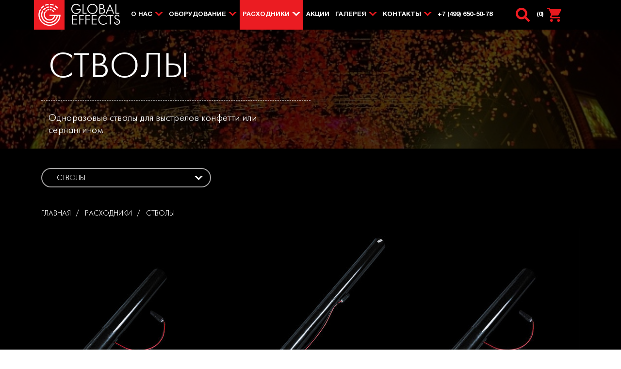

--- FILE ---
content_type: text/html; charset=UTF-8
request_url: https://globaleffects.ru/category/stvoly
body_size: 11114
content:

<!DOCTYPE html>
<html lang="ru-RU" ng-app="shop">
<head>
			<!-- Global site tag (gtag.js) - Google Analytics -->
		<script async src="https://www.googletagmanager.com/gtag/js?id=UA-129282349-1"></script>
		<script>
            window.dataLayer = window.dataLayer || [];
            function gtag(){dataLayer.push(arguments);}
            gtag('js', new Date());
            gtag('config', 'UA-129282349-1');
		</script>
	    <meta charset="UTF-8"/>
    <meta name="viewport" content="width=device-width, initial-scale=1">
    <title>Стволы - купить в России: цена | GLOBAL EFFECTS</title>
    <meta name="description" content="⚡ Предлагаем выбрать и купить Стволы в России ✅ «GLOBAL EFFECTS» - 
        производитель профессионального оборудования для спецэффектов в России ☎ +7 (499) 650-50-78">
<link href="/bundle/bundle.min.css?10" rel="stylesheet">
<!--[if lt IE 9]>
<script src="/assets/ac2f0aa7/dist/html5shiv.min.js"></script>
<![endif]-->    <meta name="csrf-param" content="_csrf">
<meta name="csrf-token" content="4Lmn_0ZdQaVozNSqek_tS6Tfw_91J8FSve25krB58Jaa-uuPCywAzASrkstOKNV9kueQvAx3r2riponYyhrH9Q==">
</head>
<body class="products" ng-controller="ShopController" ng-init="shopCart.setData({&quot;items&quot;:[],&quot;count&quot;:0,&quot;cost&quot;:0,&quot;cost_full&quot;:0});"><script src="//maps.googleapis.com/maps/api/js?key=AIzaSyDS7U-qC-L6K1T3Y543ghwMK9-pXVzm2_E"></script>
<script src="/bundle/bundle.min.js?4"></script>

<!-- Facebook Pixel Code -->
<script>
    !function(f,b,e,v,n,t,s)
    {if(f.fbq)return;n=f.fbq=function(){n.callMethod?
        n.callMethod.apply(n,arguments):n.queue.push(arguments)};
        if(!f._fbq)f._fbq=n;n.push=n;n.loaded=!0;n.version='2.0';
        n.queue=[];t=b.createElement(e);t.async=!0;
        t.src=v;s=b.getElementsByTagName(e)[0];
        s.parentNode.insertBefore(t,s)}(window,document,'script',
        'https://connect.facebook.net/en_US/fbevents.js');
    fbq('init', '246902026079425');
    fbq('track', 'PageView');
</script>
<noscript>
    <img height="1" width="1"
         src="https://www.facebook.com/tr?id=246902026079425&ev=PageView
&noscript=1"/>
</noscript>
<!-- End Facebook Pixel Code -->

<script>
    (function(i,s,o,g,r,a,m){i['GoogleAnalyticsObject']=r;i[r]=i[r]||function(){
            (i[r].q=i[r].q||[]).push(arguments)},i[r].l=1*new Date();a=s.createElement(o),
        m=s.getElementsByTagName(o)[0];a.async=1;a.src=g;m.parentNode.insertBefore(a,m)
    })(window,document,'script','https://www.google-analytics.com/analytics.js','ga');

    ga('create', 'UA-83910450-1', 'auto');
    ga('send', 'pageview');
</script>

<!-- Yandex.Metrika counter -->
<script type="text/javascript">
    (function (d, w, c) {
        (w[c] = w[c] || []).push(function() {
            try {
                w.yaCounter39517885 = new Ya.Metrika({
                    id:39517885,
                    clickmap:true,
                    trackLinks:true,
                    accurateTrackBounce:true
                });
            } catch(e) { }
        });

        var n = d.getElementsByTagName("script")[0],
            s = d.createElement("script"),
            f = function () { n.parentNode.insertBefore(s, n); };
        s.type = "text/javascript";
        s.async = true;
        s.src = "https://mc.yandex.ru/metrika/watch.js";

        if (w.opera == "[object Opera]") {
            d.addEventListener("DOMContentLoaded", f, false);
        } else { f(); }
    })(document, window, "yandex_metrika_callbacks");
</script>
<noscript><div><img src="https://mc.yandex.ru/watch/39517885" style="position:absolute; left:-9999px;" alt="" /></div></noscript>
<!-- /Yandex.Metrika counter -->


<!-- START ME-TALK -->
<script type='text/javascript'>
    (function(d, w, m) {
        var s = d.createElement('script');
        s.type ='text/javascript'; s.id = 'supportScript'; s.charset = 'utf-8'; s.async = true;
        s.src = '//me-talk.ru/support/support.js?h=920ce59f291df6c37bd62de0dcc6ea0b';
        var sc = d.getElementsByTagName('script')[0];
        w[m] = w[m] || function() { (w[m].q = w[m].q || []).push(arguments); };
        if (sc) sc.parentNode.insertBefore(s, sc); else d.documentElement.firstChild.appendChild(s);
    })(document, window, 'MeTalk');
</script>
<!-- END ME-TALK -->



<header>
    <div class="dropdown-bg"></div>
    <div class="inner">
        <div class="menu-toggle"><span class="s1"></span><span class="s2"></span><span class="s3"></span><span
                    class="s4"></span></div>
        <div class="menu-text">Меню</div>
        <a href="https://globaleffects.ru" class="logo"><img src="/img/logo.png" alt="Global Effects"></a>
        <div class="menu">
            <ul class="main"><li class="with-dropdown"><a href="/page/about">О нас</a><div class="drop-btn"></div>
<ul class="dropdown">
<li><a href="/news">Новости</a></li>
<li><a href="/blog">Наш блог</a></li>
</ul>
</li>
<li class="with-dropdown"><a href="javascript:void(0)">Оборудование</a><div class="drop-btn"></div>
<ul class="dropdown">
<li><a href="/category/konfetti-masiny">Конфетти-машины</a></li>
<li><a href="/category/krioeffekty-2">Криоэффекты</a></li>
<li><a href="/category/sistema-sbrosa-zanavesa">Система сброса занавеса</a></li>
<li><a href="/category/imitacia-plameni-2">Имитация пламени</a></li>
<li><a href="/category/pena-2">Пена</a></li>
<li><a href="/category/tazelyj-dym">Тяжелый дым</a></li>
<li><a href="/category/linejka-easyfx">Линейка EASYFX</a></li>
<li><a href="/category/linejka-power-550">Линейка Power-550</a></li>
<li><a href="/category/aksessuary">АКСЕССУАРЫ</a></li>
<li>Оплата и доставка</li>
</ul>
</li>
<li class="with-dropdown active"><a href="javascript:void(0)">Расходники</a><div class="drop-btn"></div>
<ul class="dropdown">
<li><a href="/category/konfetti">Конфетти</a></li>
<li><a href="/category/serpantin">Серпантин</a></li>
<li><a href="/category/iskusstvennyj-sneg">Искусственный снег</a></li>
<li class="active"><a href="/category/stvoly">Стволы</a></li>
<li><a href="/category/zidkosti">Жидкости</a></li>
<li><a href="/category/iskusstvennyj-pepel">Искусственный пепел</a></li>
<li>Оплата и доставка</li>
</ul>
</li>
<li><a href="/offers">Акции</a></li>
<li class="with-dropdown"><a href="javascript:void(0)">Галерея</a><div class="drop-btn"></div>
<ul class="dropdown">
<li><a href="/gallery/images">Фотогалерея</a></li>
<li><a href="/gallery/videos">Видеогалерея</a></li>
</ul>
</li>
<li class="with-dropdown"><a href="/contacts">Контакты</a>
<ul class="dropdown">
<li><a href="/page/delivery">Доставка</a></li>
</ul>
</li>
<li><a href="tel:+74996505078">+7 (499) 650-50-78</a></li></ul>            <ul class="extra">
                <li>
                    <a href="/search" class="search-link">
                        Поиск
                        <span></span>
                    </a>
                </li>
                <li>
                    <a href="/cart/index">Корзина                        <span>({{shopCart.getCount()}})</span>
                    </a>
                </li>
                            </ul>

        </div>

        <ul class="extra-links">
            <li>
                <a href="/search" class="search-link"></a>
            </li>
            <li>
                <a href="/cart/index" class="cart-link"><span>({{shopCart.getCount()}})</span></a>
            </li>
                    </ul>

    </div>
    <div class="hidden">
        <div itemscope itemtype="https://schema.org/Organization">
            <div itemprop="name" content="Global Effects"></div>
            <div itemprop="address" content="Владимирская область, Петушинский район, дер. Санино, ул. Кузнецкая, д. 43"></div>
            <div itemprop="telephone" content="+7 (499) 650-50-78"></div>
            <a itemprop="url" href="https://globaleffects.ru/">https://globaleffects.ru/</a>
            <div itemprop="logo" itemscope itemtype="https://schema.org/ImageObject">
                <link itemprop="contentUrl" href="https://globaleffects.ru/img/logo.png">
                <link itemprop="url" href="https://globaleffects.ru/img/logo.png">
            </div>
        </div>
    </div>
</header>

<div class="wrapper">

    


<div class="category-page">
    <section class="intro intro-mobile visible-xs visible-sm" style="background: url(' https://globaleffects.ru/storage/web/source/1/Mo4OYJYkHEev7JuAGgMkUS0DoRg7_8cu.jpg') center center no-repeat; background-size: cover;">
        <div class="container-fluid">
            <div class="title">Стволы</div>
        </div>
    </section>
    <section class="intro intro-mid hidden-xs hidden-sm" style="background: url(' https://globaleffects.ru/storage/web/source/1/Mo4OYJYkHEev7JuAGgMkUS0DoRg7_8cu.jpg') center center no-repeat; background-size: cover;">
        <div class="striking-text">
            <div class="container-fluid">
                <h1 class="title">Стволы</h1>
                                    <div class="text">Одноразовые стволы для выстрелов конфетти или серпантином.</div>
                            </div>
        </div>
    </section>
    <section class="products-list">
        <div class="container-fluid">
            <div class="products-filter row">

                <form id="product-filter" action="/category/stvoly" method="post">
<input type="hidden" name="_csrf" value="4Lmn_0ZdQaVozNSqek_tS6Tfw_91J8FSve25krB58Jaa-uuPCywAzASrkstOKNV9kueQvAx3r2riponYyhrH9Q==">
                <div class="col-sm-6 col-md-4">
                    <div class="filter-block chosen">
                        <div class="filter-val">Стволы</div>
                        <ul class="list-unstyled level-1">
                            <li>
                                <a href="/category/rashodniki">Расходники</a>                                <ul class="list-unstyled">
                                                                            <li><a href="/category/konfetti">Конфетти</a></li>
                                                                            <li><a href="/category/serpantin">Серпантин</a></li>
                                                                            <li><a href="/category/iskusstvennyj-sneg">Искусственный снег</a></li>
                                                                            <li><a href="/category/stvoly">Стволы</a></li>
                                                                            <li><a href="/category/zidkosti">Жидкости</a></li>
                                                                            <li><a href="/category/iskusstvennyj-pepel">Искусственный пепел</a></li>
                                                                    </ul>
                            </li>
                        </ul>
                    </div>
                </div>

                <!-- Filter blocks -->
                
                </form>
                <!-- Filter blocks end -->
                <div class="clearfix"></div>
            </div>

            <div class="row">
                <div class="col-xs-12">
                    <ul class="breadcrumbs-list" itemscope="" itemtype="https://schema.org/BreadcrumbList"><li itemprop="itemListElement" itemscope
      itemtype="https://schema.org/ListItem"><a href="https://globaleffects.ru" itemprop="item">Главная</a><meta itemprop="position" content="1"></li>
<li itemprop="itemListElement" itemscope
      itemtype="https://schema.org/ListItem"><a href="/category/rashodniki" itemprop="item">Расходники</a><meta itemprop="position" content="2"></li>
<li itemprop="itemListElement" itemscope
      itemtype="https://schema.org/ListItem" class="active">Стволы<meta itemprop="position" content="3"></li>
</ul>                </div>
            </div>

            <div id="w0" class="clearfix"><div class="prod-rows row rows-ias">
                            <div class="product-item-ias" data-key="7">
<div class="col-sm-6 col-md-4 product-item">
    <div class="img">
        <a href="/product/odnorazovyj-stvol-40sm-pustoj">
            <img src="https://globaleffects.ru/storage/web/cache/1/DGhZi0Sbld0jrcar8xavp1wHYsVqwN2u.jpg?w=350&amp;h=388&amp;fit=crop&amp;s=1dec5420bf9b74a5521add60cbb40beb" alt="">        </a>
    </div>
    <div class="title">
        <a href="/product/odnorazovyj-stvol-40sm-pustoj">
            Одноразовый ствол 40см пустой        </a>
    </div>
    <div class="price ">
        <span>620</span> руб.</div>
        <div class="links">
                                            <a href="javascript:void(0)" class="prod-one-click"
                   onclick="fbq('track', 'AddToCart'); one_click(7)">
                    Купить в 1 клик
                </a>

                <a href="javascript:void(0)" class="prod-buy"
                   onclick="fbq('track', 'AddToCart'); cart_add(7)">
                    В корзину                </a>
                        </div>
</div>
</div>
<div class="product-item-ias" data-key="9">
<div class="col-sm-6 col-md-4 product-item">
    <div class="img">
        <a href="/product/odnorazovyj-stvol-80sm-pustoj">
            <img src="https://globaleffects.ru/storage/web/cache/1/Rj7upMr8nAbjJFIApS1vWHumXZHUjcoO.jpg?w=350&amp;h=388&amp;fit=crop&amp;s=f8e9344769d326f2aa9cd718f62d6ea7" alt="">        </a>
    </div>
    <div class="title">
        <a href="/product/odnorazovyj-stvol-80sm-pustoj">
            Одноразовый ствол 80см пустой        </a>
    </div>
    <div class="price ">
        <span>788</span> руб.</div>
        <div class="links">
                                            <a href="javascript:void(0)" class="prod-one-click"
                   onclick="fbq('track', 'AddToCart'); one_click(9)">
                    Купить в 1 клик
                </a>

                <a href="javascript:void(0)" class="prod-buy"
                   onclick="fbq('track', 'AddToCart'); cart_add(9)">
                    В корзину                </a>
                        </div>
</div>
</div>
<div class="product-item-ias" data-key="92">
<div class="col-sm-6 col-md-4 product-item">
    <div class="img">
        <a href="/product/odnorazovyj-stvol-dla-konfetti-puski-40sm-konfetti-17h55-zoloto">
            <img src="https://globaleffects.ru/storage/web/cache/1/QuCd4DytiJ9GEHPI19Svb1U31UX_UGgr.jpg?w=350&amp;h=388&amp;fit=crop&amp;s=755b8ac5fb6bede973e93cbf6d72e874" alt="">        </a>
    </div>
    <div class="title">
        <a href="/product/odnorazovyj-stvol-dla-konfetti-puski-40sm-konfetti-17h55-zoloto">
            Одноразовый ствол 40см конфетти 17х55 Золото        </a>
    </div>
    <div class="price ">
        <span>809</span> руб.</div>
        <div class="links">
                                            <a href="javascript:void(0)" class="prod-buy disabled oos-modal"
                   onclick="product_demand_click(92, 'Одноразовый ствол 40см конфетти 17х55 Золото')"
                >
                    Под заказ                </a>
                        </div>
</div>
</div>
<div class="product-item-ias" data-key="93">
<div class="col-sm-6 col-md-4 product-item">
    <div class="img">
        <a href="/product/odnorazovyj-stvol-dla-konfetti-puski-40sm-konfetti-17h55-serebro">
            <img src="https://globaleffects.ru/storage/web/cache/1/DtPcfgzJmLvNN8DQiZksAcggtQVgdWxP.jpg?w=350&amp;h=388&amp;fit=crop&amp;s=6f2bd43fd57c0acef24c9f4ba89c4ed1" alt="">        </a>
    </div>
    <div class="title">
        <a href="/product/odnorazovyj-stvol-dla-konfetti-puski-40sm-konfetti-17h55-serebro">
            Одноразовый ствол 40см конфетти 17х55 Серебро        </a>
    </div>
    <div class="price ">
        <span>809</span> руб.</div>
        <div class="links">
                                            <a href="javascript:void(0)" class="prod-buy disabled oos-modal"
                   onclick="product_demand_click(93, 'Одноразовый ствол 40см конфетти 17х55 Серебро')"
                >
                    Под заказ                </a>
                        </div>
</div>
</div>
<div class="product-item-ias" data-key="94">
<div class="col-sm-6 col-md-4 product-item">
    <div class="img">
        <a href="/product/odnorazovyj-stvol-dla-konfetti-puski-80sm-konfetti-17h55-zoloto">
            <img src="https://globaleffects.ru/storage/web/cache/1/n3OgmViW-NyvHWSCNntJYqZfANtYhxcX.jpg?w=350&amp;h=388&amp;fit=crop&amp;s=488e6da5b07270ea57a11b6e8963daa1" alt="">        </a>
    </div>
    <div class="title">
        <a href="/product/odnorazovyj-stvol-dla-konfetti-puski-80sm-konfetti-17h55-zoloto">
            Одноразовый ствол 80см конфетти 17х55 Золото        </a>
    </div>
    <div class="price ">
        <span>1040</span> руб.</div>
        <div class="links">
                                            <a href="javascript:void(0)" class="prod-one-click"
                   onclick="fbq('track', 'AddToCart'); one_click(94)">
                    Купить в 1 клик
                </a>

                <a href="javascript:void(0)" class="prod-buy"
                   onclick="fbq('track', 'AddToCart'); cart_add(94)">
                    В корзину                </a>
                        </div>
</div>
</div>
<div class="product-item-ias" data-key="95">
<div class="col-sm-6 col-md-4 product-item">
    <div class="img">
        <a href="/product/odnorazovyj-stvol-dla-konfetti-puski-80sm-konfetti-17h55-serebro">
            <img src="https://globaleffects.ru/storage/web/cache/1/4AVnQRJuvnnxOO1-fJtBf5DjH6bvzvCY.jpg?w=350&amp;h=388&amp;fit=crop&amp;s=c59a3cca0e68eeda4b87e196e409ab7d" alt="">        </a>
    </div>
    <div class="title">
        <a href="/product/odnorazovyj-stvol-dla-konfetti-puski-80sm-konfetti-17h55-serebro">
            Одноразовый ствол 80см конфетти 17х55 Серебро        </a>
    </div>
    <div class="price ">
        <span>1040</span> руб.</div>
        <div class="links">
                                            <a href="javascript:void(0)" class="prod-one-click"
                   onclick="fbq('track', 'AddToCart'); one_click(95)">
                    Купить в 1 клик
                </a>

                <a href="javascript:void(0)" class="prod-buy"
                   onclick="fbq('track', 'AddToCart'); cart_add(95)">
                    В корзину                </a>
                        </div>
</div>
</div>
<div class="product-item-ias" data-key="155">
<div class="col-sm-6 col-md-4 product-item">
    <div class="img">
        <a href="/product/odnorazovyj-stvol-80sm-s-serpantinom-15smh10m-multi">
            <img src="https://globaleffects.ru/storage/web/cache/1/DayBvYe_5pIbGOxBS7GH22orR22RaMDm.jpg?w=350&amp;h=388&amp;fit=crop&amp;s=b5b8769d25cb547ed3543d1b2abffe21" alt="">        </a>
    </div>
    <div class="title">
        <a href="/product/odnorazovyj-stvol-80sm-s-serpantinom-15smh10m-multi">
            Одноразовый ствол 80см с серпантином 1,5смх10м мульти        </a>
    </div>
    <div class="price ">
        <span>1923</span> руб.</div>
        <div class="links">
                                            <a href="javascript:void(0)" class="prod-one-click"
                   onclick="fbq('track', 'AddToCart'); one_click(155)">
                    Купить в 1 клик
                </a>

                <a href="javascript:void(0)" class="prod-buy"
                   onclick="fbq('track', 'AddToCart'); cart_add(155)">
                    В корзину                </a>
                        </div>
</div>
</div>
<div class="product-item-ias" data-key="329">
<div class="col-sm-6 col-md-4 product-item">
    <div class="img">
        <a href="/product/odnorazovyj-stvol-80sm-s-serpantinom-2smh10m-zoloto">
            <img src="https://globaleffects.ru/storage/web/cache/1/1rw_8tcG1ox7475UQt1CYZ8hn60zpFMR.jpg?w=350&amp;h=388&amp;fit=crop&amp;s=388d0cb2b01d954e7878f93e640f0fca" alt="">        </a>
    </div>
    <div class="title">
        <a href="/product/odnorazovyj-stvol-80sm-s-serpantinom-2smh10m-zoloto">
            Одноразовый ствол 80см с серпантином 2смх10м золото        </a>
    </div>
    <div class="price ">
        <span>1923</span> руб.</div>
        <div class="links">
                                            <a href="javascript:void(0)" class="prod-one-click"
                   onclick="fbq('track', 'AddToCart'); one_click(329)">
                    Купить в 1 клик
                </a>

                <a href="javascript:void(0)" class="prod-buy"
                   onclick="fbq('track', 'AddToCart'); cart_add(329)">
                    В корзину                </a>
                        </div>
</div>
</div>
<div class="product-item-ias" data-key="387">
<div class="col-sm-6 col-md-4 product-item">
    <div class="img">
        <a href="/product/odnorazovyj-stvol-80sm-s-serpantinom-2smh10m-serebro">
            <img src="https://globaleffects.ru/storage/web/cache/1/VH4VOmRgdNbSbQ0iANpClW3E96K7DAY_.jpg?w=350&amp;h=388&amp;fit=crop&amp;s=ad58aa487cc8daa4c49df8b5223f7379" alt="">        </a>
    </div>
    <div class="title">
        <a href="/product/odnorazovyj-stvol-80sm-s-serpantinom-2smh10m-serebro">
            Одноразовый ствол 80см с серпантином 2смх10м серебро        </a>
    </div>
    <div class="price ">
        <span>1923</span> руб.</div>
        <div class="links">
                                            <a href="javascript:void(0)" class="prod-buy disabled oos-modal"
                   onclick="product_demand_click(387, 'Одноразовый ствол 80см с серпантином 2смх10м серебро')"
                >
                    Под заказ                </a>
                        </div>
</div>
</div>
<div class="product-item-ias" data-key="466">
<div class="col-sm-6 col-md-4 product-item">
    <div class="img">
        <a href="/product/zaradka-odnorazovogo-stvola-serpantinom-ili-konfetti">
            <img src="https://globaleffects.ru/storage/web/cache/1/sb483pl43OV9kaL5t6deUr3pxFnHbTIA.jpg?w=350&amp;h=388&amp;fit=crop&amp;s=e0626ae229425595baf4885994c4c0e3" alt="">        </a>
    </div>
    <div class="title">
        <a href="/product/zaradka-odnorazovogo-stvola-serpantinom-ili-konfetti">
            Зарядка одноразового ствола серпантином или конфетти        </a>
    </div>
    <div class="price ">
        <span>105</span> руб.</div>
        <div class="links">
                                            <a href="javascript:void(0)" class="prod-one-click"
                   onclick="fbq('track', 'AddToCart'); one_click(466)">
                    Купить в 1 клик
                </a>

                <a href="javascript:void(0)" class="prod-buy"
                   onclick="fbq('track', 'AddToCart'); cart_add(466)">
                    В корзину                </a>
                        </div>
</div>
</div>
                         </div>
</div>
        </div>
    </section>

</div>




</div>

<div class="footer-block">
    <section class="adr-block">
        <div class="container-fluid">

            
                <div class="address">
                    
<div class="title" style="height: 41px;">GLOBAL EFFECTS</div>
<div class="cont">ВНИМАНИЕ! <br/> Адрес нашего шоу-рума и транзитного склада в Москве:
<br> ул. Генерала Белова, д. 16, стр. 2, 3 этаж, офис 312
<br> Основной склад готовой продукции находится во Владимирской области.
<br> Все отгрузки по России производятся транспортными компаниями из Орехово-Зуево.
<br> Наши телефоны и емейл для заказов: 
<br> <span> <a href="tel:+74996505078">+7 (499) 650-50-78</a></span>; info@globaleffects.ru</div>
<div class="time">Ждем ваших заказов на сайте, по электронной почте или по телефону!</div>                 </div>
                <br><br>

            

            
                <div class="dealers">
                    <h2 class="dealers-header">Наши дилеры:</h2>
                    <div class="list">
                                                    <div data-cord="55.614851, 37.719738"
                                 data-adr="GLOBAL EFFECTS"
                                 class="adr-item" itemscope itemtype="https://schema.org/LocalBusiness">
                                <div class="title">Москва. Основной офис продаж и шоу-рум</div>
<div class="cont">
    <div itemprop="name">GLOBAL EFFECTS</div>
    <div itemprop="address" itemscope itemtype="https://schema.org/PostalAddress">
        <div itemprop="streetAddress">г. Москва, ул. Генерала Белова, д. 16, стр. 2 </div>
        <span> <a href="tel:+74996505078" itemprop="telephone"> 8-499-650-50-78 </a></span>
        <div itemprop="email">info@globaleffects.ru</div> 
        <a href="https://globaleffects.ru" itemprop="url">www.globaleffects.ru</a>
    </div>
    <div class="time">Время работы: <br /> ПН-ПТ 09.00-18.00</div>
</div>                            </div>
                                                    <div data-cord="59.988154, 30.347785"
                                 data-adr="USTAGE Санкт-Петербург"
                                 class="adr-item" itemscope itemtype="https://schema.org/LocalBusiness">
                                <div class="title">Санкт-Петербург. Шоу-рум, продажа оборудования и конфетти</div>
<div class="cont">
    <div itemprop="name">USTAGE GROUP</div>
    <div itemprop="address" itemscope itemtype="https://schema.org/PostalAddress">
        <div itemprop="streetAddress">г. Санкт-Петербург, ул. Харченко, д.18, оф.142</div>
        <span> <a href="tel:+78124094991" itemprop="telephone"> 8-812-409-49-91 </a></span>
        <div itemprop="email">sale@ustage-group.ru</div> 
        <a href="https://www.ustage-group.ru" itemprop="url">www.ustage-group.ru</a>
    </div>
    <div class="time">Время работы: <br /> ПН-ПТ 10.00-19.00</div>
</div>                            </div>
                                                    <div data-cord="55.761585,37.683073"
                                 data-adr="Москва, набережная Академика Туполева, 15"
                                 class="adr-item" itemscope itemtype="https://schema.org/LocalBusiness">
                                <div class="title">Москва. Шоу-рум, продажа оборудования и конфетти</div>
<div class="cont">
    <p itemprop="name">Acctech</p>
    <div itemscope itemprop="address" itemtype="https://schema.org/PostalAddress">
        <div itemprop="streetAddress">г. Москва, набережная Академика Туполева, 15</div>
        <span> <a href="tel:+74959661817" itemprop="telephone"> +7 (495) 966 18 17</a></span>
        <div itemprop="email">info@acctech.ru</div> 
        <a href="https://www.acctech.ru" itemprop="url">https://www.acctech.ru</a> <br/>
        <div class="time">Время работы: <br /> ПН-ПТ 09.00-19.00, СБ 10.00-19.00</div>
    </div>
</div>                            </div>
                                                    <div data-cord="55.680275,37.691854"
                                 data-adr="Stageeffects ИП Митяйкин"
                                 class="adr-item" itemscope itemtype="https://schema.org/LocalBusiness">
                                <div class="title">Москва. Аренда и продажа оборудования и конфетти</div>
<div class="cont">
    <p itemprop="name">Stage Effects, ИП Митяйкин Евгений Федорович</p>
    <div itemprop="address" itemscope itemtype="https://schema.org/PostalAddress">
        <div itemprop="streetAddress">г. Москва, Хлебозаводский проезд, 7А</div>
        <span> <a href="tel:+79268299344" itemprop="telephone"> +7(926) 829-93-44 </a> </span>
        <div itemprop="email">9268299344@mail.ru</div>
    </div>
</div>                            </div>
                                                    <div data-cord="59.965624, 30.442782"
                                 data-adr="Санкт-Петербург, Салтыковская дорога 18, офис 5"
                                 class="adr-item" itemscope itemtype="https://schema.org/LocalBusiness">
                                <div class="title">Санкт-Петербург. Продажа и аренда оборудования и конфетти</div>
<div class="cont">
    <div itemprop="name">Special Effects</div>
    <div itemprop="address" itemscope itemtype="https://schema.org/PostalAddress">
        <div itemprop="streetAddress">г.Санкт-Петербург, Салтыковская дорога 18, офис 5</div>
        <span> <a href="tel:+79119005111" itemprop="telephone"> +7 (911) 900 51 11 </a></span>
        <div itemprop="email">special-effects@mail.ru</div> 
        <a href="https://www.special-effects.ru" itemprop="url">www.special-effects.ru</a>
    </div>
    <div class="time">Время работы: <br /> ПН-ВС 07.00-23.00</div>
</div>                            </div>
                                                    <div data-cord="59.920469,30.360146"
                                 data-adr="Санкт-Петербург , Транспортный переулок, 6"
                                 class="adr-item" itemscope itemtype="https://schema.org/LocalBusiness">
                                <div class="title">Санкт-Петербург. Продажа и аренда оборудования и конфетти</div>
<div class="cont">
    <div itemprop="name">Danceeffects</div>
    <div itemprop="address" itemscope itemtype="https://schema.org/PostalAddress">
        <div itemprop="streetAddress">г. Санкт-Петербург , Транспортный переулок, 6</div>
        <span> <a href="tel:+78123097838" itemprop="telephone"> +7 (812) 309 78 38 </a></span>
        <br/>
        <span> <a href="tel:+79533705153" itemprop="telephone"> +7 (953) 370 51 53 </a></span>
        <div itemprop="email">info@danceeffects.ru</div> 
        <a href="https://www.danceeffects.ru" itemprop="url">www.danceeffects.ru</a>
    </div>
    <div class="time">Время работы: <br /> ПН-ПТ 11.00-19.00, СБ-ВС по договоренности</div>
</div>                            </div>
                                                    <div data-cord="55.804401, 37.833291"
                                 data-adr="Москва Magic Effects Продажа и аренда оборудования GLOBAL EFFECTS"
                                 class="adr-item" itemscope itemtype="https://schema.org/LocalBusiness">
                                <div class="title">Москва. Аренда и продажа оборудования и конфетти</div>
<div class="cont">
    <div itemprop="name">Magic Effects</div>
    <div itemprop="address" itemscope itemtype="https://schema.org/PostalAddress">
        <div itemprop="streetAddress">г. Москва, Сиреневый бульвар, 83</div>
        <span> <a href="tel:+79057476176" itemprop="telephone"> +7 (905) 747 61 76 </a></span>
        <div itemprop="email">info@magiceffects.ru</div> 
        <a href="https://www.magiceffects.ru" itemprop="url">www.magiceffects.ru</a>
    </div>
    <div class="time">Время работы: <br /> ПН-ВС 08.00-23.00</div>
</div>                            </div>
                                                    <div data-cord="59.892775, 30.438129"
                                 data-adr="STAGEFX Санкт-Петербург, Обуховской обороны, 119"
                                 class="adr-item" itemscope itemtype="https://schema.org/LocalBusiness">
                                <div class="title">Санкт-Петербург. Продажа и аренда оборудования и конфетти</div>
<div class="cont">
    <div itemprop="name">STAGEFX</div>
    <div itemprop="address" itemscope itemtype="https://schema.org/PostalAddress">
        <div itemprop="streetAddress">г. Санкт-Петербург, Обуховской обороны, 119</div>
        <span> <a href="tel:+79657808988" itemprop="telephone"> +7 (965) 780 89 88 </a></span>
        <div itemprop="email">stagefx111@gmail.com</div> 
    </div>
</div>                            </div>
                                                    <div data-cord="43.635771,39.722235"
                                 data-adr="Сочи, ул. Гагарина 82"
                                 class="adr-item" itemscope itemtype="https://schema.org/LocalBusiness">
                                <div class="title">Сочи. Продажа оборудования и конфетти</div>
<div class="cont">
    <div itemprop="name">Праздникмастер</div>
    <div itemprop="address" itemscope itemtype="https://schema.org/PostalAddress">
        <div itemprop="streetAddress">г. Сочи, ул. Гагарина, 82</div>
        <span> <a href="tel:+79183201056" itemprop="telephone"> +7 (918) 320-10-56 </a></span>
        <div itemprop="email">market@prazdnikmaster.ru</div> 
        <a href="https://www.prazdnikmaster.ru" itemprop="url">www.prazdnikmaster.ru</a>
    </div>
</div>                            </div>
                                                    <div data-cord="44.959910,34.075641"
                                 data-adr="Симферополь, ул. Москалева, 9 магазин «Праздникмастер»"
                                 class="adr-item" itemscope itemtype="https://schema.org/LocalBusiness">
                                <div class="title">Симферополь. Продажа оборудования и конфетти</div>
<div class="cont">
    <div itemprop="name">Праздникмастер</div>
    <div itemprop="address" itemscope itemtype="https://schema.org/PostalAddress">
        <div itemprop="streetAddress">г. Симферополь, ул. Москалева, 9</div>
        <span> <a href="tel:+79892955924" itemprop="telephone"> +7 (989) 295-59-24 </a></span>
        <div itemprop="email">market@prazdnikmaster.ru</div> 
        <a href="https://www.prazdnikmaster.ru" itemprop="url">www.prazdnikmaster.ru</a>
    </div>
</div>                            </div>
                                                    <div data-cord="45.030266,39.026032"
                                 data-adr="Краснодар, ул. Васнецова, 39/1 магазин «Праздникмастер»"
                                 class="adr-item" itemscope itemtype="https://schema.org/LocalBusiness">
                                <div class="title">Краснодар. Продажа оборудования и конфетти</div>
<div class="cont">
    <div itemprop="name">Праздникмастер</div>
    <div itemprop="address" itemscope itemtype="https://schema.org/PostalAddress">
        <div itemprop="streetAddress"> г. Краснодар, ул. Васнецова, 39/1</div>
        <span> <a href="tel:+79883562817" itemprop="telephone"> +7 (988) 356-28-17 </a></span>
        <div itemprop="email">market@prazdnikmaster.ru</div> 
        <a href="https://www.prazdnikmaster.ru" itemprop="url">www.prazdnikmaster.ru</a>
    </div>
</div>                            </div>
                                            </div>
                </div>

            
        </div>
    </section>

    <footer>
        <div class="links">
            <a href="/page/politika-konfidencialnosti" target="_blank">Политика конфиденциальности</a>            <br/>
            <a href="/page/pravila-prodazi-tovarov" target="_blank">Правила продажи</a>            <br/>
            <a href="/price/price.pdf">Прайс-лист</a>            <br/>
        </div>
        <ul class="socials list-unstyled">
            <li><a href="https://vk.com/globaleffectsru" target="_blank" class="vk"></a></li>
            <li><a href="https://t.me/global_effects" target="_blank" class="tg"></a></li>
            <li><a href="https://www.youtube.com/@GLOBALEFFECTS" target="_blank" class="yt"></a></li>
        </ul>

        <div class="copyright">Полное или частичное копирование сайта или его элементов без согласия правообладателя ведёт к уголовной ответственности            <br/>© 2007–2026 global effects<br/><a href="http://www.gvs-studio.com/"
                                                                      target="_blank">дизйн<br/>сайта<img
                        src="/img/design.png" alt=""></a></div>

    </footer>
</div>

<noindex>
    <div class="modal fade" tabindex="-1" id="product-demand-modal">
        <div class="modal-dialog modal-dialog-centered">
            <div class="modal-content">
                <div class="modal-body">
                    <p>На данный момент товара нет в наличии. О ближайшем поступлении товара можно узнать по телефону +7(499)6505078 или заполнив форму ниже:</p>

                    <form id="w2" action="/product/demand" method="POST">
<input type="hidden" name="_csrf" value="4Lmn_0ZdQaVozNSqek_tS6Tfw_91J8FSve25krB58Jaa-uuPCywAzASrkstOKNV9kueQvAx3r2riponYyhrH9Q==">                    <div class="row">
                        <div class="form-group field-demandproductform-product_id required">

<input type="hidden" id="demandproductform-product_id" class="form-control" name="DemandProductForm[product_id]">

<div class="help-block"></div>
</div>
                        <div class="col-xs-12">
                            <p class="product-name"></p>
                            <br>
                        </div>

                        <div class="col-xs-12 col-sm-10">
                            <div class="form-group field-demandproductform-name required">

<input type="text" id="demandproductform-name" class="form-control" name="DemandProductForm[name]" placeholder="ФИО" aria-required="true">

<div class="help-block"></div>
</div>                        </div>

                        <div class="col-xs-12 col-sm-10">
                            <div class="form-group field-demandproductform-phone required">

<input type="text" id="demandproductform-phone" class="form-control" name="DemandProductForm[phone]" placeholder="Телефон" aria-required="true">

<div class="help-block"></div>
</div>                        </div>

                        <div class="col-xs-12 col-sm-10">
                            <div class="form-group field-demandproductform-email required">

<input type="text" id="demandproductform-email" class="form-control" name="DemandProductForm[email]" placeholder="E-mail" aria-required="true">

<div class="help-block"></div>
</div>                        </div>

                        <div class="col-xs-12 col-sm-10">
                            <div class="form-group field-demandproductform-message">

<textarea id="demandproductform-message" class="form-control" name="DemandProductForm[message]" rows="5" placeholder="Сообщение" style="resize: none;"></textarea>

<div class="help-block"></div>
</div>                        </div>

                        <div class="col-xs-12 col-sm-10">
                            <div class="form-group field-demandproductform-verifycode">
<label class="control-label" for="demandproductform-verifycode">Проверочный код</label>
<img id="demandproductform-verifycode-image" class="" src="/site/demand-captcha?v=697ade7978f2b1.81467295" alt=""> <input type="text" id="demandproductform-verifycode" class="" name="DemandProductForm[verifyCode]" placeholder="Проверочный код">

<div class="help-block"></div>
</div>                        </div>

                        <div class="col-xs-12">
                            <input type="submit" class="red-link" value="Отправить">                        </div>
                    </div>

                    </form>                </div>
            </div>
        </div>
    </div>

    </noindex>


<script src="/assets/dd09ab5/callbacks.js"></script>
<script src="/assets/dd09ab5/jquery-ias.js"></script>
<script src="/assets/dd09ab5/extension/trigger.js"></script>
<script>jQuery(function ($) {
jQuery('#product-filter').yiiActiveForm([], []);
if(typeof window.w1_ias === 'object') { window.w1_ias.reinitialize() }
             else { window.w1_ias = jQuery.ias({"container":".rows-ias","item":".product-item-ias","pagination":".pagination","next":".next a","delay":400,"negativeMargin":10}); };
 ;(function() {
  if((window.w1_ias.extensions.map(function(item) {return item.constructor.name;}).indexOf('IASTriggerExtension')) === -1) {
      // prevent duplicate plugin registration
        window.w1_ias.extension(new IASTriggerExtension({"text":"Показать <br/> все","html":"<div class=\"more-items clearfix\">{text}<span></span></div>","offset":9999,"textPrev":"Load previous items","htmlPrev":"<div class=\"ias-trigger ias-trigger-prev\" style=\"text-align: center; cursor: pointer;\"><a>{text}</a></div>"}));
    };
}
)();
window.w1_ias.on('rendered', function(items){
                        blocks_equal_height($('.product-item .title'), true, '>=xs');
                    });
jQuery('#demandproductform-verifycode-image').yiiCaptcha({"refreshUrl":"\/site\/demand-captcha?refresh=1","hashKey":"yiiCaptcha\/site\/demand-captcha"});
jQuery('#w2').yiiActiveForm([{"id":"demandproductform-product_id","name":"product_id","container":".field-demandproductform-product_id","input":"#demandproductform-product_id","validate":function (attribute, value, messages, deferred, $form) {yii.validation.required(value, messages, {"message":"Необходимо заполнить «Товар»."});}},{"id":"demandproductform-name","name":"name","container":".field-demandproductform-name","input":"#demandproductform-name","validate":function (attribute, value, messages, deferred, $form) {yii.validation.required(value, messages, {"message":"Необходимо заполнить «ФИО»."});}},{"id":"demandproductform-phone","name":"phone","container":".field-demandproductform-phone","input":"#demandproductform-phone","validate":function (attribute, value, messages, deferred, $form) {yii.validation.required(value, messages, {"message":"Необходимо заполнить «Телефон»."});}},{"id":"demandproductform-email","name":"email","container":".field-demandproductform-email","input":"#demandproductform-email","validate":function (attribute, value, messages, deferred, $form) {yii.validation.required(value, messages, {"message":"Необходимо заполнить «E-mail»."});yii.validation.email(value, messages, {"pattern":/^[a-zA-Z0-9!#$%&'*+\/=?^_`{|}~-]+(?:\.[a-zA-Z0-9!#$%&'*+\/=?^_`{|}~-]+)*@(?:[a-zA-Z0-9](?:[a-zA-Z0-9-]*[a-zA-Z0-9])?\.)+[a-zA-Z0-9](?:[a-zA-Z0-9-]*[a-zA-Z0-9])?$/,"fullPattern":/^[^@]*<[a-zA-Z0-9!#$%&'*+\/=?^_`{|}~-]+(?:\.[a-zA-Z0-9!#$%&'*+\/=?^_`{|}~-]+)*@(?:[a-zA-Z0-9](?:[a-zA-Z0-9-]*[a-zA-Z0-9])?\.)+[a-zA-Z0-9](?:[a-zA-Z0-9-]*[a-zA-Z0-9])?>$/,"allowName":false,"message":"Значение «E-mail» не является правильным email адресом.","enableIDN":false,"skipOnEmpty":1});}},{"id":"demandproductform-verifycode","name":"verifyCode","container":".field-demandproductform-verifycode","input":"#demandproductform-verifycode","validate":function (attribute, value, messages, deferred, $form) {yii.validation.captcha(value, messages, {"hash":14533,"hashKey":"yiiCaptcha\/site\/demand-captcha","caseSensitive":false,"message":"Неправильный проверочный код."});}}], []);
});</script></body></html>


--- FILE ---
content_type: text/css
request_url: https://globaleffects.ru/bundle/bundle.min.css?10
body_size: 194512
content:
/*!
 * Bootstrap v3.3.7 (http://getbootstrap.com)
 * Copyright 2011-2016 Twitter, Inc.
 * Licensed under MIT (https://github.com/twbs/bootstrap/blob/master/LICENSE)
 *//*! normalize.css v3.0.3 | MIT License | github.com/necolas/normalize.css */html{font-family:sans-serif;-webkit-text-size-adjust:100%;-ms-text-size-adjust:100%}body{margin:0}article,aside,details,figcaption,figure,footer,header,hgroup,main,menu,nav,section,summary{display:block}audio,canvas,progress,video{display:inline-block;vertical-align:baseline}audio:not([controls]){display:none;height:0}[hidden],template{display:none}a{background-color:transparent}a:active,a:hover{outline:0}abbr[title]{border-bottom:1px dotted}b,strong{font-weight:700}dfn{font-style:italic}h1{margin:.67em 0;font-size:2em}mark{color:#000;background:#ff0}small{font-size:80%}sub,sup{position:relative;font-size:75%;line-height:0;vertical-align:baseline}sup{top:-.5em}sub{bottom:-.25em}img{border:0}svg:not(:root){overflow:hidden}figure{margin:1em 40px}hr{height:0;box-sizing:content-box}pre{overflow:auto}code,kbd,pre,samp{font-family:monospace,monospace;font-size:1em}button,input,optgroup,select,textarea{margin:0;font:inherit;color:inherit}button{overflow:visible}button,select{text-transform:none}button,html input[type=button],input[type=reset],input[type=submit]{-webkit-appearance:button;cursor:pointer}button[disabled],html input[disabled]{cursor:default}button::-moz-focus-inner,input::-moz-focus-inner{padding:0;border:0}input{line-height:normal}input[type=checkbox],input[type=radio]{box-sizing:border-box;padding:0}input[type=number]::-webkit-inner-spin-button,input[type=number]::-webkit-outer-spin-button{height:auto}input[type=search]{box-sizing:content-box;-webkit-appearance:textfield}input[type=search]::-webkit-search-cancel-button,input[type=search]::-webkit-search-decoration{-webkit-appearance:none}fieldset{padding:.35em .625em .75em;margin:0 2px;border:1px solid silver}legend{padding:0;border:0}textarea{overflow:auto}optgroup{font-weight:700}table{border-spacing:0;border-collapse:collapse}td,th{padding:0}/*! Source: https://github.com/h5bp/html5-boilerplate/blob/master/src/css/main.css */@media print{*,:after,:before{color:#000!important;text-shadow:none!important;background:0 0!important;box-shadow:none!important}a,a:visited{text-decoration:underline}a[href]:after{content:" (" attr(href) ")"}abbr[title]:after{content:" (" attr(title) ")"}a[href^="#"]:after,a[href^="javascript:"]:after{content:""}blockquote,pre{border:1px solid #999;page-break-inside:avoid}thead{display:table-header-group}img,tr{page-break-inside:avoid}img{max-width:100%!important}h2,h3,p{orphans:3;widows:3}h2,h3{page-break-after:avoid}.navbar{display:none}.btn>.caret,.dropup>.btn>.caret{border-top-color:#000!important}.label{border:1px solid #000}.table{border-collapse:collapse!important}.table td,.table th{background-color:#fff!important}.table-bordered td,.table-bordered th{border:1px solid #ddd!important}}@font-face{font-family:'Glyphicons Halflings';src:url(../fonts/glyphicons-halflings-regular.eot);src:url(../fonts/glyphicons-halflings-regular.eot?#iefix) format('embedded-opentype'),url(../fonts/glyphicons-halflings-regular.woff2) format('woff2'),url(../fonts/glyphicons-halflings-regular.woff) format('woff'),url(../fonts/glyphicons-halflings-regular.ttf) format('truetype'),url(../fonts/glyphicons-halflings-regular.svg#glyphicons_halflingsregular) format('svg')}.glyphicon{position:relative;top:1px;display:inline-block;font-family:'Glyphicons Halflings';font-style:normal;font-weight:400;line-height:1;-webkit-font-smoothing:antialiased;-moz-osx-font-smoothing:grayscale}.glyphicon-asterisk:before{content:"\002a"}.glyphicon-plus:before{content:"\002b"}.glyphicon-eur:before,.glyphicon-euro:before{content:"\20ac"}.glyphicon-minus:before{content:"\2212"}.glyphicon-cloud:before{content:"\2601"}.glyphicon-envelope:before{content:"\2709"}.glyphicon-pencil:before{content:"\270f"}.glyphicon-glass:before{content:"\e001"}.glyphicon-music:before{content:"\e002"}.glyphicon-search:before{content:"\e003"}.glyphicon-heart:before{content:"\e005"}.glyphicon-star:before{content:"\e006"}.glyphicon-star-empty:before{content:"\e007"}.glyphicon-user:before{content:"\e008"}.glyphicon-film:before{content:"\e009"}.glyphicon-th-large:before{content:"\e010"}.glyphicon-th:before{content:"\e011"}.glyphicon-th-list:before{content:"\e012"}.glyphicon-ok:before{content:"\e013"}.glyphicon-remove:before{content:"\e014"}.glyphicon-zoom-in:before{content:"\e015"}.glyphicon-zoom-out:before{content:"\e016"}.glyphicon-off:before{content:"\e017"}.glyphicon-signal:before{content:"\e018"}.glyphicon-cog:before{content:"\e019"}.glyphicon-trash:before{content:"\e020"}.glyphicon-home:before{content:"\e021"}.glyphicon-file:before{content:"\e022"}.glyphicon-time:before{content:"\e023"}.glyphicon-road:before{content:"\e024"}.glyphicon-download-alt:before{content:"\e025"}.glyphicon-download:before{content:"\e026"}.glyphicon-upload:before{content:"\e027"}.glyphicon-inbox:before{content:"\e028"}.glyphicon-play-circle:before{content:"\e029"}.glyphicon-repeat:before{content:"\e030"}.glyphicon-refresh:before{content:"\e031"}.glyphicon-list-alt:before{content:"\e032"}.glyphicon-lock:before{content:"\e033"}.glyphicon-flag:before{content:"\e034"}.glyphicon-headphones:before{content:"\e035"}.glyphicon-volume-off:before{content:"\e036"}.glyphicon-volume-down:before{content:"\e037"}.glyphicon-volume-up:before{content:"\e038"}.glyphicon-qrcode:before{content:"\e039"}.glyphicon-barcode:before{content:"\e040"}.glyphicon-tag:before{content:"\e041"}.glyphicon-tags:before{content:"\e042"}.glyphicon-book:before{content:"\e043"}.glyphicon-bookmark:before{content:"\e044"}.glyphicon-print:before{content:"\e045"}.glyphicon-camera:before{content:"\e046"}.glyphicon-font:before{content:"\e047"}.glyphicon-bold:before{content:"\e048"}.glyphicon-italic:before{content:"\e049"}.glyphicon-text-height:before{content:"\e050"}.glyphicon-text-width:before{content:"\e051"}.glyphicon-align-left:before{content:"\e052"}.glyphicon-align-center:before{content:"\e053"}.glyphicon-align-right:before{content:"\e054"}.glyphicon-align-justify:before{content:"\e055"}.glyphicon-list:before{content:"\e056"}.glyphicon-indent-left:before{content:"\e057"}.glyphicon-indent-right:before{content:"\e058"}.glyphicon-facetime-video:before{content:"\e059"}.glyphicon-picture:before{content:"\e060"}.glyphicon-map-marker:before{content:"\e062"}.glyphicon-adjust:before{content:"\e063"}.glyphicon-tint:before{content:"\e064"}.glyphicon-edit:before{content:"\e065"}.glyphicon-share:before{content:"\e066"}.glyphicon-check:before{content:"\e067"}.glyphicon-move:before{content:"\e068"}.glyphicon-step-backward:before{content:"\e069"}.glyphicon-fast-backward:before{content:"\e070"}.glyphicon-backward:before{content:"\e071"}.glyphicon-play:before{content:"\e072"}.glyphicon-pause:before{content:"\e073"}.glyphicon-stop:before{content:"\e074"}.glyphicon-forward:before{content:"\e075"}.glyphicon-fast-forward:before{content:"\e076"}.glyphicon-step-forward:before{content:"\e077"}.glyphicon-eject:before{content:"\e078"}.glyphicon-chevron-left:before{content:"\e079"}.glyphicon-chevron-right:before{content:"\e080"}.glyphicon-plus-sign:before{content:"\e081"}.glyphicon-minus-sign:before{content:"\e082"}.glyphicon-remove-sign:before{content:"\e083"}.glyphicon-ok-sign:before{content:"\e084"}.glyphicon-question-sign:before{content:"\e085"}.glyphicon-info-sign:before{content:"\e086"}.glyphicon-screenshot:before{content:"\e087"}.glyphicon-remove-circle:before{content:"\e088"}.glyphicon-ok-circle:before{content:"\e089"}.glyphicon-ban-circle:before{content:"\e090"}.glyphicon-arrow-left:before{content:"\e091"}.glyphicon-arrow-right:before{content:"\e092"}.glyphicon-arrow-up:before{content:"\e093"}.glyphicon-arrow-down:before{content:"\e094"}.glyphicon-share-alt:before{content:"\e095"}.glyphicon-resize-full:before{content:"\e096"}.glyphicon-resize-small:before{content:"\e097"}.glyphicon-exclamation-sign:before{content:"\e101"}.glyphicon-gift:before{content:"\e102"}.glyphicon-leaf:before{content:"\e103"}.glyphicon-fire:before{content:"\e104"}.glyphicon-eye-open:before{content:"\e105"}.glyphicon-eye-close:before{content:"\e106"}.glyphicon-warning-sign:before{content:"\e107"}.glyphicon-plane:before{content:"\e108"}.glyphicon-calendar:before{content:"\e109"}.glyphicon-random:before{content:"\e110"}.glyphicon-comment:before{content:"\e111"}.glyphicon-magnet:before{content:"\e112"}.glyphicon-chevron-up:before{content:"\e113"}.glyphicon-chevron-down:before{content:"\e114"}.glyphicon-retweet:before{content:"\e115"}.glyphicon-shopping-cart:before{content:"\e116"}.glyphicon-folder-close:before{content:"\e117"}.glyphicon-folder-open:before{content:"\e118"}.glyphicon-resize-vertical:before{content:"\e119"}.glyphicon-resize-horizontal:before{content:"\e120"}.glyphicon-hdd:before{content:"\e121"}.glyphicon-bullhorn:before{content:"\e122"}.glyphicon-bell:before{content:"\e123"}.glyphicon-certificate:before{content:"\e124"}.glyphicon-thumbs-up:before{content:"\e125"}.glyphicon-thumbs-down:before{content:"\e126"}.glyphicon-hand-right:before{content:"\e127"}.glyphicon-hand-left:before{content:"\e128"}.glyphicon-hand-up:before{content:"\e129"}.glyphicon-hand-down:before{content:"\e130"}.glyphicon-circle-arrow-right:before{content:"\e131"}.glyphicon-circle-arrow-left:before{content:"\e132"}.glyphicon-circle-arrow-up:before{content:"\e133"}.glyphicon-circle-arrow-down:before{content:"\e134"}.glyphicon-globe:before{content:"\e135"}.glyphicon-wrench:before{content:"\e136"}.glyphicon-tasks:before{content:"\e137"}.glyphicon-filter:before{content:"\e138"}.glyphicon-briefcase:before{content:"\e139"}.glyphicon-fullscreen:before{content:"\e140"}.glyphicon-dashboard:before{content:"\e141"}.glyphicon-paperclip:before{content:"\e142"}.glyphicon-heart-empty:before{content:"\e143"}.glyphicon-link:before{content:"\e144"}.glyphicon-phone:before{content:"\e145"}.glyphicon-pushpin:before{content:"\e146"}.glyphicon-usd:before{content:"\e148"}.glyphicon-gbp:before{content:"\e149"}.glyphicon-sort:before{content:"\e150"}.glyphicon-sort-by-alphabet:before{content:"\e151"}.glyphicon-sort-by-alphabet-alt:before{content:"\e152"}.glyphicon-sort-by-order:before{content:"\e153"}.glyphicon-sort-by-order-alt:before{content:"\e154"}.glyphicon-sort-by-attributes:before{content:"\e155"}.glyphicon-sort-by-attributes-alt:before{content:"\e156"}.glyphicon-unchecked:before{content:"\e157"}.glyphicon-expand:before{content:"\e158"}.glyphicon-collapse-down:before{content:"\e159"}.glyphicon-collapse-up:before{content:"\e160"}.glyphicon-log-in:before{content:"\e161"}.glyphicon-flash:before{content:"\e162"}.glyphicon-log-out:before{content:"\e163"}.glyphicon-new-window:before{content:"\e164"}.glyphicon-record:before{content:"\e165"}.glyphicon-save:before{content:"\e166"}.glyphicon-open:before{content:"\e167"}.glyphicon-saved:before{content:"\e168"}.glyphicon-import:before{content:"\e169"}.glyphicon-export:before{content:"\e170"}.glyphicon-send:before{content:"\e171"}.glyphicon-floppy-disk:before{content:"\e172"}.glyphicon-floppy-saved:before{content:"\e173"}.glyphicon-floppy-remove:before{content:"\e174"}.glyphicon-floppy-save:before{content:"\e175"}.glyphicon-floppy-open:before{content:"\e176"}.glyphicon-credit-card:before{content:"\e177"}.glyphicon-transfer:before{content:"\e178"}.glyphicon-cutlery:before{content:"\e179"}.glyphicon-header:before{content:"\e180"}.glyphicon-compressed:before{content:"\e181"}.glyphicon-earphone:before{content:"\e182"}.glyphicon-phone-alt:before{content:"\e183"}.glyphicon-tower:before{content:"\e184"}.glyphicon-stats:before{content:"\e185"}.glyphicon-sd-video:before{content:"\e186"}.glyphicon-hd-video:before{content:"\e187"}.glyphicon-subtitles:before{content:"\e188"}.glyphicon-sound-stereo:before{content:"\e189"}.glyphicon-sound-dolby:before{content:"\e190"}.glyphicon-sound-5-1:before{content:"\e191"}.glyphicon-sound-6-1:before{content:"\e192"}.glyphicon-sound-7-1:before{content:"\e193"}.glyphicon-copyright-mark:before{content:"\e194"}.glyphicon-registration-mark:before{content:"\e195"}.glyphicon-cloud-download:before{content:"\e197"}.glyphicon-cloud-upload:before{content:"\e198"}.glyphicon-tree-conifer:before{content:"\e199"}.glyphicon-tree-deciduous:before{content:"\e200"}.glyphicon-cd:before{content:"\e201"}.glyphicon-save-file:before{content:"\e202"}.glyphicon-open-file:before{content:"\e203"}.glyphicon-level-up:before{content:"\e204"}.glyphicon-copy:before{content:"\e205"}.glyphicon-paste:before{content:"\e206"}.glyphicon-alert:before{content:"\e209"}.glyphicon-equalizer:before{content:"\e210"}.glyphicon-king:before{content:"\e211"}.glyphicon-queen:before{content:"\e212"}.glyphicon-pawn:before{content:"\e213"}.glyphicon-bishop:before{content:"\e214"}.glyphicon-knight:before{content:"\e215"}.glyphicon-baby-formula:before{content:"\e216"}.glyphicon-tent:before{content:"\26fa"}.glyphicon-blackboard:before{content:"\e218"}.glyphicon-bed:before{content:"\e219"}.glyphicon-apple:before{content:"\f8ff"}.glyphicon-erase:before{content:"\e221"}.glyphicon-hourglass:before{content:"\231b"}.glyphicon-lamp:before{content:"\e223"}.glyphicon-duplicate:before{content:"\e224"}.glyphicon-piggy-bank:before{content:"\e225"}.glyphicon-scissors:before{content:"\e226"}.glyphicon-bitcoin:before{content:"\e227"}.glyphicon-btc:before{content:"\e227"}.glyphicon-xbt:before{content:"\e227"}.glyphicon-yen:before{content:"\00a5"}.glyphicon-jpy:before{content:"\00a5"}.glyphicon-ruble:before{content:"\20bd"}.glyphicon-rub:before{content:"\20bd"}.glyphicon-scale:before{content:"\e230"}.glyphicon-ice-lolly:before{content:"\e231"}.glyphicon-ice-lolly-tasted:before{content:"\e232"}.glyphicon-education:before{content:"\e233"}.glyphicon-option-horizontal:before{content:"\e234"}.glyphicon-option-vertical:before{content:"\e235"}.glyphicon-menu-hamburger:before{content:"\e236"}.glyphicon-modal-window:before{content:"\e237"}.glyphicon-oil:before{content:"\e238"}.glyphicon-grain:before{content:"\e239"}.glyphicon-sunglasses:before{content:"\e240"}.glyphicon-text-size:before{content:"\e241"}.glyphicon-text-color:before{content:"\e242"}.glyphicon-text-background:before{content:"\e243"}.glyphicon-object-align-top:before{content:"\e244"}.glyphicon-object-align-bottom:before{content:"\e245"}.glyphicon-object-align-horizontal:before{content:"\e246"}.glyphicon-object-align-left:before{content:"\e247"}.glyphicon-object-align-vertical:before{content:"\e248"}.glyphicon-object-align-right:before{content:"\e249"}.glyphicon-triangle-right:before{content:"\e250"}.glyphicon-triangle-left:before{content:"\e251"}.glyphicon-triangle-bottom:before{content:"\e252"}.glyphicon-triangle-top:before{content:"\e253"}.glyphicon-console:before{content:"\e254"}.glyphicon-superscript:before{content:"\e255"}.glyphicon-subscript:before{content:"\e256"}.glyphicon-menu-left:before{content:"\e257"}.glyphicon-menu-right:before{content:"\e258"}.glyphicon-menu-down:before{content:"\e259"}.glyphicon-menu-up:before{content:"\e260"}*{box-sizing:border-box}:after,:before{box-sizing:border-box}html{font-size:10px;-webkit-tap-highlight-color:transparent}body{font-family:"Helvetica Neue",Helvetica,Arial,sans-serif;font-size:14px;line-height:1.42857143;color:#333;background-color:#fff}button,input,select,textarea{font-family:inherit;font-size:inherit;line-height:inherit}a{color:#337ab7;text-decoration:none}a:focus,a:hover{color:#23527c;text-decoration:underline}a:focus{outline:5px auto -webkit-focus-ring-color;outline-offset:-2px}figure{margin:0}img{vertical-align:middle}.carousel-inner>.item>a>img,.carousel-inner>.item>img,.img-responsive,.thumbnail a>img,.thumbnail>img{display:block;max-width:100%;height:auto}.img-rounded{border-radius:6px}.img-thumbnail{display:inline-block;max-width:100%;height:auto;padding:4px;line-height:1.42857143;background-color:#fff;border:1px solid #ddd;border-radius:4px;transition:all .2s ease-in-out}.img-circle{border-radius:50%}hr{margin-top:20px;margin-bottom:20px;border:0;border-top:1px solid #eee}.sr-only{position:absolute;width:1px;height:1px;padding:0;margin:-1px;overflow:hidden;clip:rect(0,0,0,0);border:0}.sr-only-focusable:active,.sr-only-focusable:focus{position:static;width:auto;height:auto;margin:0;overflow:visible;clip:auto}[role=button]{cursor:pointer}.h1,.h2,.h3,.h4,.h5,.h6,h1,h2,h3,h4,h5,h6{font-family:inherit;font-weight:500;line-height:1.1;color:inherit}.h1 .small,.h1 small,.h2 .small,.h2 small,.h3 .small,.h3 small,.h4 .small,.h4 small,.h5 .small,.h5 small,.h6 .small,.h6 small,h1 .small,h1 small,h2 .small,h2 small,h3 .small,h3 small,h4 .small,h4 small,h5 .small,h5 small,h6 .small,h6 small{font-weight:400;line-height:1;color:#777}.h1,.h2,.h3,h1,h2,h3{margin-top:20px;margin-bottom:10px}.h1 .small,.h1 small,.h2 .small,.h2 small,.h3 .small,.h3 small,h1 .small,h1 small,h2 .small,h2 small,h3 .small,h3 small{font-size:65%}.h4,.h5,.h6,h4,h5,h6{margin-top:10px;margin-bottom:10px}.h4 .small,.h4 small,.h5 .small,.h5 small,.h6 .small,.h6 small,h4 .small,h4 small,h5 .small,h5 small,h6 .small,h6 small{font-size:75%}.h1,h1{font-size:36px}.h2,h2{font-size:30px}.h3,h3{font-size:24px}.h4,h4{font-size:18px}.h5,h5{font-size:14px}.h6,h6{font-size:12px}p{margin:0 0 10px}.lead{margin-bottom:20px;font-size:16px;font-weight:300;line-height:1.4}@media (min-width:768px){.lead{font-size:21px}}.small,small{font-size:85%}.mark,mark{padding:.2em;background-color:#fcf8e3}.text-left{text-align:left}.text-right{text-align:right}.text-center{text-align:center}.text-justify{text-align:justify}.text-nowrap{white-space:nowrap}.text-lowercase{text-transform:lowercase}.text-uppercase{text-transform:uppercase}.text-capitalize{text-transform:capitalize}.text-muted{color:#777}.text-primary{color:#337ab7}a.text-primary:focus,a.text-primary:hover{color:#286090}.text-success{color:#3c763d}a.text-success:focus,a.text-success:hover{color:#2b542c}.text-info{color:#31708f}a.text-info:focus,a.text-info:hover{color:#245269}.text-warning{color:#8a6d3b}a.text-warning:focus,a.text-warning:hover{color:#66512c}.text-danger{color:#a94442}a.text-danger:focus,a.text-danger:hover{color:#843534}.bg-primary{color:#fff;background-color:#337ab7}a.bg-primary:focus,a.bg-primary:hover{background-color:#286090}.bg-success{background-color:#dff0d8}a.bg-success:focus,a.bg-success:hover{background-color:#c1e2b3}.bg-info{background-color:#d9edf7}a.bg-info:focus,a.bg-info:hover{background-color:#afd9ee}.bg-warning{background-color:#fcf8e3}a.bg-warning:focus,a.bg-warning:hover{background-color:#f7ecb5}.bg-danger{background-color:#f2dede}a.bg-danger:focus,a.bg-danger:hover{background-color:#e4b9b9}.page-header{padding-bottom:9px;margin:40px 0 20px;border-bottom:1px solid #eee}ol,ul{margin-top:0;margin-bottom:10px}ol ol,ol ul,ul ol,ul ul{margin-bottom:0}.list-unstyled{padding-left:0;list-style:none}.list-inline{padding-left:0;margin-left:-5px;list-style:none}.list-inline>li{display:inline-block;padding-right:5px;padding-left:5px}dl{margin-top:0;margin-bottom:20px}dd,dt{line-height:1.42857143}dt{font-weight:700}dd{margin-left:0}@media (min-width:768px){.dl-horizontal dt{float:left;width:160px;overflow:hidden;clear:left;text-align:right;text-overflow:ellipsis;white-space:nowrap}.dl-horizontal dd{margin-left:180px}}abbr[data-original-title],abbr[title]{cursor:help;border-bottom:1px dotted #777}.initialism{font-size:90%;text-transform:uppercase}blockquote{padding:10px 20px;margin:0 0 20px;font-size:17.5px;border-left:5px solid #eee}blockquote ol:last-child,blockquote p:last-child,blockquote ul:last-child{margin-bottom:0}blockquote .small,blockquote footer,blockquote small{display:block;font-size:80%;line-height:1.42857143;color:#777}blockquote .small:before,blockquote footer:before,blockquote small:before{content:'\2014 \00A0'}.blockquote-reverse,blockquote.pull-right{padding-right:15px;padding-left:0;text-align:right;border-right:5px solid #eee;border-left:0}.blockquote-reverse .small:before,.blockquote-reverse footer:before,.blockquote-reverse small:before,blockquote.pull-right .small:before,blockquote.pull-right footer:before,blockquote.pull-right small:before{content:''}.blockquote-reverse .small:after,.blockquote-reverse footer:after,.blockquote-reverse small:after,blockquote.pull-right .small:after,blockquote.pull-right footer:after,blockquote.pull-right small:after{content:'\00A0 \2014'}address{margin-bottom:20px;font-style:normal;line-height:1.42857143}code,kbd,pre,samp{font-family:Menlo,Monaco,Consolas,"Courier New",monospace}code{padding:2px 4px;font-size:90%;color:#c7254e;background-color:#f9f2f4;border-radius:4px}kbd{padding:2px 4px;font-size:90%;color:#fff;background-color:#333;border-radius:3px;box-shadow:inset 0 -1px 0 rgba(0,0,0,.25)}kbd kbd{padding:0;font-size:100%;font-weight:700;box-shadow:none}pre{display:block;padding:9.5px;margin:0 0 10px;font-size:13px;line-height:1.42857143;color:#333;word-break:break-all;word-wrap:break-word;background-color:#f5f5f5;border:1px solid #ccc;border-radius:4px}pre code{padding:0;font-size:inherit;color:inherit;white-space:pre-wrap;background-color:transparent;border-radius:0}.pre-scrollable{max-height:340px;overflow-y:scroll}.container{padding-right:15px;padding-left:15px;margin-right:auto;margin-left:auto}@media (min-width:768px){.container{width:750px}}@media (min-width:992px){.container{width:970px}}@media (min-width:1200px){.container{width:1170px}}.container-fluid{padding-right:15px;padding-left:15px;margin-right:auto;margin-left:auto}.row{margin-right:-15px;margin-left:-15px}.col-lg-1,.col-lg-10,.col-lg-11,.col-lg-12,.col-lg-2,.col-lg-3,.col-lg-4,.col-lg-5,.col-lg-6,.col-lg-7,.col-lg-8,.col-lg-9,.col-md-1,.col-md-10,.col-md-11,.col-md-12,.col-md-2,.col-md-3,.col-md-4,.col-md-5,.col-md-6,.col-md-7,.col-md-8,.col-md-9,.col-sm-1,.col-sm-10,.col-sm-11,.col-sm-12,.col-sm-2,.col-sm-3,.col-sm-4,.col-sm-5,.col-sm-6,.col-sm-7,.col-sm-8,.col-sm-9,.col-xs-1,.col-xs-10,.col-xs-11,.col-xs-12,.col-xs-2,.col-xs-3,.col-xs-4,.col-xs-5,.col-xs-6,.col-xs-7,.col-xs-8,.col-xs-9{position:relative;min-height:1px;padding-right:15px;padding-left:15px}.col-xs-1,.col-xs-10,.col-xs-11,.col-xs-12,.col-xs-2,.col-xs-3,.col-xs-4,.col-xs-5,.col-xs-6,.col-xs-7,.col-xs-8,.col-xs-9{float:left}.col-xs-12{width:100%}.col-xs-11{width:91.66666667%}.col-xs-10{width:83.33333333%}.col-xs-9{width:75%}.col-xs-8{width:66.66666667%}.col-xs-7{width:58.33333333%}.col-xs-6{width:50%}.col-xs-5{width:41.66666667%}.col-xs-4{width:33.33333333%}.col-xs-3{width:25%}.col-xs-2{width:16.66666667%}.col-xs-1{width:8.33333333%}.col-xs-pull-12{right:100%}.col-xs-pull-11{right:91.66666667%}.col-xs-pull-10{right:83.33333333%}.col-xs-pull-9{right:75%}.col-xs-pull-8{right:66.66666667%}.col-xs-pull-7{right:58.33333333%}.col-xs-pull-6{right:50%}.col-xs-pull-5{right:41.66666667%}.col-xs-pull-4{right:33.33333333%}.col-xs-pull-3{right:25%}.col-xs-pull-2{right:16.66666667%}.col-xs-pull-1{right:8.33333333%}.col-xs-pull-0{right:auto}.col-xs-push-12{left:100%}.col-xs-push-11{left:91.66666667%}.col-xs-push-10{left:83.33333333%}.col-xs-push-9{left:75%}.col-xs-push-8{left:66.66666667%}.col-xs-push-7{left:58.33333333%}.col-xs-push-6{left:50%}.col-xs-push-5{left:41.66666667%}.col-xs-push-4{left:33.33333333%}.col-xs-push-3{left:25%}.col-xs-push-2{left:16.66666667%}.col-xs-push-1{left:8.33333333%}.col-xs-push-0{left:auto}.col-xs-offset-12{margin-left:100%}.col-xs-offset-11{margin-left:91.66666667%}.col-xs-offset-10{margin-left:83.33333333%}.col-xs-offset-9{margin-left:75%}.col-xs-offset-8{margin-left:66.66666667%}.col-xs-offset-7{margin-left:58.33333333%}.col-xs-offset-6{margin-left:50%}.col-xs-offset-5{margin-left:41.66666667%}.col-xs-offset-4{margin-left:33.33333333%}.col-xs-offset-3{margin-left:25%}.col-xs-offset-2{margin-left:16.66666667%}.col-xs-offset-1{margin-left:8.33333333%}.col-xs-offset-0{margin-left:0}@media (min-width:768px){.col-sm-1,.col-sm-10,.col-sm-11,.col-sm-12,.col-sm-2,.col-sm-3,.col-sm-4,.col-sm-5,.col-sm-6,.col-sm-7,.col-sm-8,.col-sm-9{float:left}.col-sm-12{width:100%}.col-sm-11{width:91.66666667%}.col-sm-10{width:83.33333333%}.col-sm-9{width:75%}.col-sm-8{width:66.66666667%}.col-sm-7{width:58.33333333%}.col-sm-6{width:50%}.col-sm-5{width:41.66666667%}.col-sm-4{width:33.33333333%}.col-sm-3{width:25%}.col-sm-2{width:16.66666667%}.col-sm-1{width:8.33333333%}.col-sm-pull-12{right:100%}.col-sm-pull-11{right:91.66666667%}.col-sm-pull-10{right:83.33333333%}.col-sm-pull-9{right:75%}.col-sm-pull-8{right:66.66666667%}.col-sm-pull-7{right:58.33333333%}.col-sm-pull-6{right:50%}.col-sm-pull-5{right:41.66666667%}.col-sm-pull-4{right:33.33333333%}.col-sm-pull-3{right:25%}.col-sm-pull-2{right:16.66666667%}.col-sm-pull-1{right:8.33333333%}.col-sm-pull-0{right:auto}.col-sm-push-12{left:100%}.col-sm-push-11{left:91.66666667%}.col-sm-push-10{left:83.33333333%}.col-sm-push-9{left:75%}.col-sm-push-8{left:66.66666667%}.col-sm-push-7{left:58.33333333%}.col-sm-push-6{left:50%}.col-sm-push-5{left:41.66666667%}.col-sm-push-4{left:33.33333333%}.col-sm-push-3{left:25%}.col-sm-push-2{left:16.66666667%}.col-sm-push-1{left:8.33333333%}.col-sm-push-0{left:auto}.col-sm-offset-12{margin-left:100%}.col-sm-offset-11{margin-left:91.66666667%}.col-sm-offset-10{margin-left:83.33333333%}.col-sm-offset-9{margin-left:75%}.col-sm-offset-8{margin-left:66.66666667%}.col-sm-offset-7{margin-left:58.33333333%}.col-sm-offset-6{margin-left:50%}.col-sm-offset-5{margin-left:41.66666667%}.col-sm-offset-4{margin-left:33.33333333%}.col-sm-offset-3{margin-left:25%}.col-sm-offset-2{margin-left:16.66666667%}.col-sm-offset-1{margin-left:8.33333333%}.col-sm-offset-0{margin-left:0}}@media (min-width:992px){.col-md-1,.col-md-10,.col-md-11,.col-md-12,.col-md-2,.col-md-3,.col-md-4,.col-md-5,.col-md-6,.col-md-7,.col-md-8,.col-md-9{float:left}.col-md-12{width:100%}.col-md-11{width:91.66666667%}.col-md-10{width:83.33333333%}.col-md-9{width:75%}.col-md-8{width:66.66666667%}.col-md-7{width:58.33333333%}.col-md-6{width:50%}.col-md-5{width:41.66666667%}.col-md-4{width:33.33333333%}.col-md-3{width:25%}.col-md-2{width:16.66666667%}.col-md-1{width:8.33333333%}.col-md-pull-12{right:100%}.col-md-pull-11{right:91.66666667%}.col-md-pull-10{right:83.33333333%}.col-md-pull-9{right:75%}.col-md-pull-8{right:66.66666667%}.col-md-pull-7{right:58.33333333%}.col-md-pull-6{right:50%}.col-md-pull-5{right:41.66666667%}.col-md-pull-4{right:33.33333333%}.col-md-pull-3{right:25%}.col-md-pull-2{right:16.66666667%}.col-md-pull-1{right:8.33333333%}.col-md-pull-0{right:auto}.col-md-push-12{left:100%}.col-md-push-11{left:91.66666667%}.col-md-push-10{left:83.33333333%}.col-md-push-9{left:75%}.col-md-push-8{left:66.66666667%}.col-md-push-7{left:58.33333333%}.col-md-push-6{left:50%}.col-md-push-5{left:41.66666667%}.col-md-push-4{left:33.33333333%}.col-md-push-3{left:25%}.col-md-push-2{left:16.66666667%}.col-md-push-1{left:8.33333333%}.col-md-push-0{left:auto}.col-md-offset-12{margin-left:100%}.col-md-offset-11{margin-left:91.66666667%}.col-md-offset-10{margin-left:83.33333333%}.col-md-offset-9{margin-left:75%}.col-md-offset-8{margin-left:66.66666667%}.col-md-offset-7{margin-left:58.33333333%}.col-md-offset-6{margin-left:50%}.col-md-offset-5{margin-left:41.66666667%}.col-md-offset-4{margin-left:33.33333333%}.col-md-offset-3{margin-left:25%}.col-md-offset-2{margin-left:16.66666667%}.col-md-offset-1{margin-left:8.33333333%}.col-md-offset-0{margin-left:0}}@media (min-width:1200px){.col-lg-1,.col-lg-10,.col-lg-11,.col-lg-12,.col-lg-2,.col-lg-3,.col-lg-4,.col-lg-5,.col-lg-6,.col-lg-7,.col-lg-8,.col-lg-9{float:left}.col-lg-12{width:100%}.col-lg-11{width:91.66666667%}.col-lg-10{width:83.33333333%}.col-lg-9{width:75%}.col-lg-8{width:66.66666667%}.col-lg-7{width:58.33333333%}.col-lg-6{width:50%}.col-lg-5{width:41.66666667%}.col-lg-4{width:33.33333333%}.col-lg-3{width:25%}.col-lg-2{width:16.66666667%}.col-lg-1{width:8.33333333%}.col-lg-pull-12{right:100%}.col-lg-pull-11{right:91.66666667%}.col-lg-pull-10{right:83.33333333%}.col-lg-pull-9{right:75%}.col-lg-pull-8{right:66.66666667%}.col-lg-pull-7{right:58.33333333%}.col-lg-pull-6{right:50%}.col-lg-pull-5{right:41.66666667%}.col-lg-pull-4{right:33.33333333%}.col-lg-pull-3{right:25%}.col-lg-pull-2{right:16.66666667%}.col-lg-pull-1{right:8.33333333%}.col-lg-pull-0{right:auto}.col-lg-push-12{left:100%}.col-lg-push-11{left:91.66666667%}.col-lg-push-10{left:83.33333333%}.col-lg-push-9{left:75%}.col-lg-push-8{left:66.66666667%}.col-lg-push-7{left:58.33333333%}.col-lg-push-6{left:50%}.col-lg-push-5{left:41.66666667%}.col-lg-push-4{left:33.33333333%}.col-lg-push-3{left:25%}.col-lg-push-2{left:16.66666667%}.col-lg-push-1{left:8.33333333%}.col-lg-push-0{left:auto}.col-lg-offset-12{margin-left:100%}.col-lg-offset-11{margin-left:91.66666667%}.col-lg-offset-10{margin-left:83.33333333%}.col-lg-offset-9{margin-left:75%}.col-lg-offset-8{margin-left:66.66666667%}.col-lg-offset-7{margin-left:58.33333333%}.col-lg-offset-6{margin-left:50%}.col-lg-offset-5{margin-left:41.66666667%}.col-lg-offset-4{margin-left:33.33333333%}.col-lg-offset-3{margin-left:25%}.col-lg-offset-2{margin-left:16.66666667%}.col-lg-offset-1{margin-left:8.33333333%}.col-lg-offset-0{margin-left:0}}table{background-color:transparent}caption{padding-top:8px;padding-bottom:8px;color:#777;text-align:left}th{text-align:left}.table{width:100%;max-width:100%;margin-bottom:20px}.table>tbody>tr>td,.table>tbody>tr>th,.table>tfoot>tr>td,.table>tfoot>tr>th,.table>thead>tr>td,.table>thead>tr>th{padding:8px;line-height:1.42857143;vertical-align:top;border-top:1px solid #ddd}.table>thead>tr>th{vertical-align:bottom;border-bottom:2px solid #ddd}.table>caption+thead>tr:first-child>td,.table>caption+thead>tr:first-child>th,.table>colgroup+thead>tr:first-child>td,.table>colgroup+thead>tr:first-child>th,.table>thead:first-child>tr:first-child>td,.table>thead:first-child>tr:first-child>th{border-top:0}.table>tbody+tbody{border-top:2px solid #ddd}.table .table{background-color:#fff}.table-condensed>tbody>tr>td,.table-condensed>tbody>tr>th,.table-condensed>tfoot>tr>td,.table-condensed>tfoot>tr>th,.table-condensed>thead>tr>td,.table-condensed>thead>tr>th{padding:5px}.table-bordered{border:1px solid #ddd}.table-bordered>tbody>tr>td,.table-bordered>tbody>tr>th,.table-bordered>tfoot>tr>td,.table-bordered>tfoot>tr>th,.table-bordered>thead>tr>td,.table-bordered>thead>tr>th{border:1px solid #ddd}.table-bordered>thead>tr>td,.table-bordered>thead>tr>th{border-bottom-width:2px}.table-striped>tbody>tr:nth-of-type(odd){background-color:#f9f9f9}.table-hover>tbody>tr:hover{background-color:#f5f5f5}table col[class*=col-]{position:static;display:table-column;float:none}table td[class*=col-],table th[class*=col-]{position:static;display:table-cell;float:none}.table>tbody>tr.active>td,.table>tbody>tr.active>th,.table>tbody>tr>td.active,.table>tbody>tr>th.active,.table>tfoot>tr.active>td,.table>tfoot>tr.active>th,.table>tfoot>tr>td.active,.table>tfoot>tr>th.active,.table>thead>tr.active>td,.table>thead>tr.active>th,.table>thead>tr>td.active,.table>thead>tr>th.active{background-color:#f5f5f5}.table-hover>tbody>tr.active:hover>td,.table-hover>tbody>tr.active:hover>th,.table-hover>tbody>tr:hover>.active,.table-hover>tbody>tr>td.active:hover,.table-hover>tbody>tr>th.active:hover{background-color:#e8e8e8}.table>tbody>tr.success>td,.table>tbody>tr.success>th,.table>tbody>tr>td.success,.table>tbody>tr>th.success,.table>tfoot>tr.success>td,.table>tfoot>tr.success>th,.table>tfoot>tr>td.success,.table>tfoot>tr>th.success,.table>thead>tr.success>td,.table>thead>tr.success>th,.table>thead>tr>td.success,.table>thead>tr>th.success{background-color:#dff0d8}.table-hover>tbody>tr.success:hover>td,.table-hover>tbody>tr.success:hover>th,.table-hover>tbody>tr:hover>.success,.table-hover>tbody>tr>td.success:hover,.table-hover>tbody>tr>th.success:hover{background-color:#d0e9c6}.table>tbody>tr.info>td,.table>tbody>tr.info>th,.table>tbody>tr>td.info,.table>tbody>tr>th.info,.table>tfoot>tr.info>td,.table>tfoot>tr.info>th,.table>tfoot>tr>td.info,.table>tfoot>tr>th.info,.table>thead>tr.info>td,.table>thead>tr.info>th,.table>thead>tr>td.info,.table>thead>tr>th.info{background-color:#d9edf7}.table-hover>tbody>tr.info:hover>td,.table-hover>tbody>tr.info:hover>th,.table-hover>tbody>tr:hover>.info,.table-hover>tbody>tr>td.info:hover,.table-hover>tbody>tr>th.info:hover{background-color:#c4e3f3}.table>tbody>tr.warning>td,.table>tbody>tr.warning>th,.table>tbody>tr>td.warning,.table>tbody>tr>th.warning,.table>tfoot>tr.warning>td,.table>tfoot>tr.warning>th,.table>tfoot>tr>td.warning,.table>tfoot>tr>th.warning,.table>thead>tr.warning>td,.table>thead>tr.warning>th,.table>thead>tr>td.warning,.table>thead>tr>th.warning{background-color:#fcf8e3}.table-hover>tbody>tr.warning:hover>td,.table-hover>tbody>tr.warning:hover>th,.table-hover>tbody>tr:hover>.warning,.table-hover>tbody>tr>td.warning:hover,.table-hover>tbody>tr>th.warning:hover{background-color:#faf2cc}.table>tbody>tr.danger>td,.table>tbody>tr.danger>th,.table>tbody>tr>td.danger,.table>tbody>tr>th.danger,.table>tfoot>tr.danger>td,.table>tfoot>tr.danger>th,.table>tfoot>tr>td.danger,.table>tfoot>tr>th.danger,.table>thead>tr.danger>td,.table>thead>tr.danger>th,.table>thead>tr>td.danger,.table>thead>tr>th.danger{background-color:#f2dede}.table-hover>tbody>tr.danger:hover>td,.table-hover>tbody>tr.danger:hover>th,.table-hover>tbody>tr:hover>.danger,.table-hover>tbody>tr>td.danger:hover,.table-hover>tbody>tr>th.danger:hover{background-color:#ebcccc}.table-responsive{min-height:.01%;overflow-x:auto}@media screen and (max-width:767px){.table-responsive{width:100%;margin-bottom:15px;overflow-y:hidden;-ms-overflow-style:-ms-autohiding-scrollbar;border:1px solid #ddd}.table-responsive>.table{margin-bottom:0}.table-responsive>.table>tbody>tr>td,.table-responsive>.table>tbody>tr>th,.table-responsive>.table>tfoot>tr>td,.table-responsive>.table>tfoot>tr>th,.table-responsive>.table>thead>tr>td,.table-responsive>.table>thead>tr>th{white-space:nowrap}.table-responsive>.table-bordered{border:0}.table-responsive>.table-bordered>tbody>tr>td:first-child,.table-responsive>.table-bordered>tbody>tr>th:first-child,.table-responsive>.table-bordered>tfoot>tr>td:first-child,.table-responsive>.table-bordered>tfoot>tr>th:first-child,.table-responsive>.table-bordered>thead>tr>td:first-child,.table-responsive>.table-bordered>thead>tr>th:first-child{border-left:0}.table-responsive>.table-bordered>tbody>tr>td:last-child,.table-responsive>.table-bordered>tbody>tr>th:last-child,.table-responsive>.table-bordered>tfoot>tr>td:last-child,.table-responsive>.table-bordered>tfoot>tr>th:last-child,.table-responsive>.table-bordered>thead>tr>td:last-child,.table-responsive>.table-bordered>thead>tr>th:last-child{border-right:0}.table-responsive>.table-bordered>tbody>tr:last-child>td,.table-responsive>.table-bordered>tbody>tr:last-child>th,.table-responsive>.table-bordered>tfoot>tr:last-child>td,.table-responsive>.table-bordered>tfoot>tr:last-child>th{border-bottom:0}}fieldset{min-width:0;padding:0;margin:0;border:0}legend{display:block;width:100%;padding:0;margin-bottom:20px;font-size:21px;line-height:inherit;color:#333;border:0;border-bottom:1px solid #e5e5e5}label{display:inline-block;max-width:100%;margin-bottom:5px;font-weight:700}input[type=search]{box-sizing:border-box}input[type=checkbox],input[type=radio]{margin:4px 0 0;line-height:normal}input[type=file]{display:block}input[type=range]{display:block;width:100%}select[multiple],select[size]{height:auto}input[type=checkbox]:focus,input[type=file]:focus,input[type=radio]:focus{outline:5px auto -webkit-focus-ring-color;outline-offset:-2px}output{display:block;padding-top:7px;font-size:14px;line-height:1.42857143;color:#555}.form-control{display:block;width:100%;height:34px;padding:6px 12px;font-size:14px;line-height:1.42857143;color:#555;background-color:#fff;background-image:none;border:1px solid #ccc;border-radius:4px;box-shadow:inset 0 1px 1px rgba(0,0,0,.075);transition:border-color ease-in-out .15s,box-shadow ease-in-out .15s}.form-control:focus{border-color:#66afe9;outline:0;box-shadow:inset 0 1px 1px rgba(0,0,0,.075),0 0 8px rgba(102,175,233,.6)}.form-control::-moz-placeholder{color:#999;opacity:1}.form-control:-ms-input-placeholder{color:#999}.form-control::-webkit-input-placeholder{color:#999}.form-control::-ms-expand{background-color:transparent;border:0}.form-control[disabled],.form-control[readonly],fieldset[disabled] .form-control{background-color:#eee;opacity:1}.form-control[disabled],fieldset[disabled] .form-control{cursor:not-allowed}textarea.form-control{height:auto}input[type=search]{-webkit-appearance:none}@media screen and (-webkit-min-device-pixel-ratio:0){input[type=date].form-control,input[type=datetime-local].form-control,input[type=month].form-control,input[type=time].form-control{line-height:34px}.input-group-sm input[type=date],.input-group-sm input[type=datetime-local],.input-group-sm input[type=month],.input-group-sm input[type=time],input[type=date].input-sm,input[type=datetime-local].input-sm,input[type=month].input-sm,input[type=time].input-sm{line-height:30px}.input-group-lg input[type=date],.input-group-lg input[type=datetime-local],.input-group-lg input[type=month],.input-group-lg input[type=time],input[type=date].input-lg,input[type=datetime-local].input-lg,input[type=month].input-lg,input[type=time].input-lg{line-height:46px}}.form-group{margin-bottom:15px}.checkbox,.radio{position:relative;display:block;margin-top:10px;margin-bottom:10px}.checkbox label,.radio label{min-height:20px;padding-left:20px;margin-bottom:0;font-weight:400;cursor:pointer}.checkbox input[type=checkbox],.checkbox-inline input[type=checkbox],.radio input[type=radio],.radio-inline input[type=radio]{position:absolute;margin-left:-20px}.checkbox+.checkbox,.radio+.radio{margin-top:-5px}.checkbox-inline,.radio-inline{position:relative;display:inline-block;padding-left:20px;margin-bottom:0;font-weight:400;vertical-align:middle;cursor:pointer}.checkbox-inline+.checkbox-inline,.radio-inline+.radio-inline{margin-top:0;margin-left:10px}fieldset[disabled] input[type=checkbox],fieldset[disabled] input[type=radio],input[type=checkbox].disabled,input[type=checkbox][disabled],input[type=radio].disabled,input[type=radio][disabled]{cursor:not-allowed}.checkbox-inline.disabled,.radio-inline.disabled,fieldset[disabled] .checkbox-inline,fieldset[disabled] .radio-inline{cursor:not-allowed}.checkbox.disabled label,.radio.disabled label,fieldset[disabled] .checkbox label,fieldset[disabled] .radio label{cursor:not-allowed}.form-control-static{min-height:34px;padding-top:7px;padding-bottom:7px;margin-bottom:0}.form-control-static.input-lg,.form-control-static.input-sm{padding-right:0;padding-left:0}.input-sm{height:30px;padding:5px 10px;font-size:12px;line-height:1.5;border-radius:3px}select.input-sm{height:30px;line-height:30px}select[multiple].input-sm,textarea.input-sm{height:auto}.form-group-sm .form-control{height:30px;padding:5px 10px;font-size:12px;line-height:1.5;border-radius:3px}.form-group-sm select.form-control{height:30px;line-height:30px}.form-group-sm select[multiple].form-control,.form-group-sm textarea.form-control{height:auto}.form-group-sm .form-control-static{height:30px;min-height:32px;padding:6px 10px;font-size:12px;line-height:1.5}.input-lg{height:46px;padding:10px 16px;font-size:18px;line-height:1.3333333;border-radius:6px}select.input-lg{height:46px;line-height:46px}select[multiple].input-lg,textarea.input-lg{height:auto}.form-group-lg .form-control{height:46px;padding:10px 16px;font-size:18px;line-height:1.3333333;border-radius:6px}.form-group-lg select.form-control{height:46px;line-height:46px}.form-group-lg select[multiple].form-control,.form-group-lg textarea.form-control{height:auto}.form-group-lg .form-control-static{height:46px;min-height:38px;padding:11px 16px;font-size:18px;line-height:1.3333333}.has-feedback{position:relative}.has-feedback .form-control{padding-right:42.5px}.form-control-feedback{position:absolute;top:0;right:0;z-index:2;display:block;width:34px;height:34px;line-height:34px;text-align:center;pointer-events:none}.form-group-lg .form-control+.form-control-feedback,.input-group-lg+.form-control-feedback,.input-lg+.form-control-feedback{width:46px;height:46px;line-height:46px}.form-group-sm .form-control+.form-control-feedback,.input-group-sm+.form-control-feedback,.input-sm+.form-control-feedback{width:30px;height:30px;line-height:30px}.has-success .checkbox,.has-success .checkbox-inline,.has-success .control-label,.has-success .help-block,.has-success .radio,.has-success .radio-inline,.has-success.checkbox label,.has-success.checkbox-inline label,.has-success.radio label,.has-success.radio-inline label{color:#3c763d}.has-success .form-control{border-color:#3c763d;box-shadow:inset 0 1px 1px rgba(0,0,0,.075)}.has-success .form-control:focus{border-color:#2b542c;box-shadow:inset 0 1px 1px rgba(0,0,0,.075),0 0 6px #67b168}.has-success .input-group-addon{color:#3c763d;background-color:#dff0d8;border-color:#3c763d}.has-success .form-control-feedback{color:#3c763d}.has-warning .checkbox,.has-warning .checkbox-inline,.has-warning .control-label,.has-warning .help-block,.has-warning .radio,.has-warning .radio-inline,.has-warning.checkbox label,.has-warning.checkbox-inline label,.has-warning.radio label,.has-warning.radio-inline label{color:#8a6d3b}.has-warning .form-control{border-color:#8a6d3b;box-shadow:inset 0 1px 1px rgba(0,0,0,.075)}.has-warning .form-control:focus{border-color:#66512c;box-shadow:inset 0 1px 1px rgba(0,0,0,.075),0 0 6px #c0a16b}.has-warning .input-group-addon{color:#8a6d3b;background-color:#fcf8e3;border-color:#8a6d3b}.has-warning .form-control-feedback{color:#8a6d3b}.has-error .checkbox,.has-error .checkbox-inline,.has-error .control-label,.has-error .help-block,.has-error .radio,.has-error .radio-inline,.has-error.checkbox label,.has-error.checkbox-inline label,.has-error.radio label,.has-error.radio-inline label{color:#a94442}.has-error .form-control{border-color:#a94442;box-shadow:inset 0 1px 1px rgba(0,0,0,.075)}.has-error .form-control:focus{border-color:#843534;box-shadow:inset 0 1px 1px rgba(0,0,0,.075),0 0 6px #ce8483}.has-error .input-group-addon{color:#a94442;background-color:#f2dede;border-color:#a94442}.has-error .form-control-feedback{color:#a94442}.has-feedback label~.form-control-feedback{top:25px}.has-feedback label.sr-only~.form-control-feedback{top:0}.help-block{display:block;margin-top:5px;margin-bottom:10px;color:#737373}@media (min-width:768px){.form-inline .form-group{display:inline-block;margin-bottom:0;vertical-align:middle}.form-inline .form-control{display:inline-block;width:auto;vertical-align:middle}.form-inline .form-control-static{display:inline-block}.form-inline .input-group{display:inline-table;vertical-align:middle}.form-inline .input-group .form-control,.form-inline .input-group .input-group-addon,.form-inline .input-group .input-group-btn{width:auto}.form-inline .input-group>.form-control{width:100%}.form-inline .control-label{margin-bottom:0;vertical-align:middle}.form-inline .checkbox,.form-inline .radio{display:inline-block;margin-top:0;margin-bottom:0;vertical-align:middle}.form-inline .checkbox label,.form-inline .radio label{padding-left:0}.form-inline .checkbox input[type=checkbox],.form-inline .radio input[type=radio]{position:relative;margin-left:0}.form-inline .has-feedback .form-control-feedback{top:0}}.form-horizontal .checkbox,.form-horizontal .checkbox-inline,.form-horizontal .radio,.form-horizontal .radio-inline{padding-top:7px;margin-top:0;margin-bottom:0}.form-horizontal .checkbox,.form-horizontal .radio{min-height:27px}.form-horizontal .form-group{margin-right:-15px;margin-left:-15px}@media (min-width:768px){.form-horizontal .control-label{padding-top:7px;margin-bottom:0;text-align:right}}.form-horizontal .has-feedback .form-control-feedback{right:15px}@media (min-width:768px){.form-horizontal .form-group-lg .control-label{padding-top:11px;font-size:18px}}@media (min-width:768px){.form-horizontal .form-group-sm .control-label{padding-top:6px;font-size:12px}}.btn{display:inline-block;padding:6px 12px;margin-bottom:0;font-size:14px;font-weight:400;line-height:1.42857143;text-align:center;white-space:nowrap;vertical-align:middle;touch-action:manipulation;cursor:pointer;-webkit-user-select:none;-moz-user-select:none;user-select:none;background-image:none;border:1px solid transparent;border-radius:4px}.btn.active.focus,.btn.active:focus,.btn.focus,.btn:active.focus,.btn:active:focus,.btn:focus{outline:5px auto -webkit-focus-ring-color;outline-offset:-2px}.btn.focus,.btn:focus,.btn:hover{color:#333;text-decoration:none}.btn.active,.btn:active{background-image:none;outline:0;box-shadow:inset 0 3px 5px rgba(0,0,0,.125)}.btn.disabled,.btn[disabled],fieldset[disabled] .btn{cursor:not-allowed;box-shadow:none;opacity:.65}a.btn.disabled,fieldset[disabled] a.btn{pointer-events:none}.btn-default{color:#333;background-color:#fff;border-color:#ccc}.btn-default.focus,.btn-default:focus{color:#333;background-color:#e6e6e6;border-color:#8c8c8c}.btn-default:hover{color:#333;background-color:#e6e6e6;border-color:#adadad}.btn-default.active,.btn-default:active,.open>.dropdown-toggle.btn-default{color:#333;background-color:#e6e6e6;border-color:#adadad}.btn-default.active.focus,.btn-default.active:focus,.btn-default.active:hover,.btn-default:active.focus,.btn-default:active:focus,.btn-default:active:hover,.open>.dropdown-toggle.btn-default.focus,.open>.dropdown-toggle.btn-default:focus,.open>.dropdown-toggle.btn-default:hover{color:#333;background-color:#d4d4d4;border-color:#8c8c8c}.btn-default.active,.btn-default:active,.open>.dropdown-toggle.btn-default{background-image:none}.btn-default.disabled.focus,.btn-default.disabled:focus,.btn-default.disabled:hover,.btn-default[disabled].focus,.btn-default[disabled]:focus,.btn-default[disabled]:hover,fieldset[disabled] .btn-default.focus,fieldset[disabled] .btn-default:focus,fieldset[disabled] .btn-default:hover{background-color:#fff;border-color:#ccc}.btn-default .badge{color:#fff;background-color:#333}.btn-primary{color:#fff;background-color:#337ab7;border-color:#2e6da4}.btn-primary.focus,.btn-primary:focus{color:#fff;background-color:#286090;border-color:#122b40}.btn-primary:hover{color:#fff;background-color:#286090;border-color:#204d74}.btn-primary.active,.btn-primary:active,.open>.dropdown-toggle.btn-primary{color:#fff;background-color:#286090;border-color:#204d74}.btn-primary.active.focus,.btn-primary.active:focus,.btn-primary.active:hover,.btn-primary:active.focus,.btn-primary:active:focus,.btn-primary:active:hover,.open>.dropdown-toggle.btn-primary.focus,.open>.dropdown-toggle.btn-primary:focus,.open>.dropdown-toggle.btn-primary:hover{color:#fff;background-color:#204d74;border-color:#122b40}.btn-primary.active,.btn-primary:active,.open>.dropdown-toggle.btn-primary{background-image:none}.btn-primary.disabled.focus,.btn-primary.disabled:focus,.btn-primary.disabled:hover,.btn-primary[disabled].focus,.btn-primary[disabled]:focus,.btn-primary[disabled]:hover,fieldset[disabled] .btn-primary.focus,fieldset[disabled] .btn-primary:focus,fieldset[disabled] .btn-primary:hover{background-color:#337ab7;border-color:#2e6da4}.btn-primary .badge{color:#337ab7;background-color:#fff}.btn-success{color:#fff;background-color:#5cb85c;border-color:#4cae4c}.btn-success.focus,.btn-success:focus{color:#fff;background-color:#449d44;border-color:#255625}.btn-success:hover{color:#fff;background-color:#449d44;border-color:#398439}.btn-success.active,.btn-success:active,.open>.dropdown-toggle.btn-success{color:#fff;background-color:#449d44;border-color:#398439}.btn-success.active.focus,.btn-success.active:focus,.btn-success.active:hover,.btn-success:active.focus,.btn-success:active:focus,.btn-success:active:hover,.open>.dropdown-toggle.btn-success.focus,.open>.dropdown-toggle.btn-success:focus,.open>.dropdown-toggle.btn-success:hover{color:#fff;background-color:#398439;border-color:#255625}.btn-success.active,.btn-success:active,.open>.dropdown-toggle.btn-success{background-image:none}.btn-success.disabled.focus,.btn-success.disabled:focus,.btn-success.disabled:hover,.btn-success[disabled].focus,.btn-success[disabled]:focus,.btn-success[disabled]:hover,fieldset[disabled] .btn-success.focus,fieldset[disabled] .btn-success:focus,fieldset[disabled] .btn-success:hover{background-color:#5cb85c;border-color:#4cae4c}.btn-success .badge{color:#5cb85c;background-color:#fff}.btn-info{color:#fff;background-color:#5bc0de;border-color:#46b8da}.btn-info.focus,.btn-info:focus{color:#fff;background-color:#31b0d5;border-color:#1b6d85}.btn-info:hover{color:#fff;background-color:#31b0d5;border-color:#269abc}.btn-info.active,.btn-info:active,.open>.dropdown-toggle.btn-info{color:#fff;background-color:#31b0d5;border-color:#269abc}.btn-info.active.focus,.btn-info.active:focus,.btn-info.active:hover,.btn-info:active.focus,.btn-info:active:focus,.btn-info:active:hover,.open>.dropdown-toggle.btn-info.focus,.open>.dropdown-toggle.btn-info:focus,.open>.dropdown-toggle.btn-info:hover{color:#fff;background-color:#269abc;border-color:#1b6d85}.btn-info.active,.btn-info:active,.open>.dropdown-toggle.btn-info{background-image:none}.btn-info.disabled.focus,.btn-info.disabled:focus,.btn-info.disabled:hover,.btn-info[disabled].focus,.btn-info[disabled]:focus,.btn-info[disabled]:hover,fieldset[disabled] .btn-info.focus,fieldset[disabled] .btn-info:focus,fieldset[disabled] .btn-info:hover{background-color:#5bc0de;border-color:#46b8da}.btn-info .badge{color:#5bc0de;background-color:#fff}.btn-warning{color:#fff;background-color:#f0ad4e;border-color:#eea236}.btn-warning.focus,.btn-warning:focus{color:#fff;background-color:#ec971f;border-color:#985f0d}.btn-warning:hover{color:#fff;background-color:#ec971f;border-color:#d58512}.btn-warning.active,.btn-warning:active,.open>.dropdown-toggle.btn-warning{color:#fff;background-color:#ec971f;border-color:#d58512}.btn-warning.active.focus,.btn-warning.active:focus,.btn-warning.active:hover,.btn-warning:active.focus,.btn-warning:active:focus,.btn-warning:active:hover,.open>.dropdown-toggle.btn-warning.focus,.open>.dropdown-toggle.btn-warning:focus,.open>.dropdown-toggle.btn-warning:hover{color:#fff;background-color:#d58512;border-color:#985f0d}.btn-warning.active,.btn-warning:active,.open>.dropdown-toggle.btn-warning{background-image:none}.btn-warning.disabled.focus,.btn-warning.disabled:focus,.btn-warning.disabled:hover,.btn-warning[disabled].focus,.btn-warning[disabled]:focus,.btn-warning[disabled]:hover,fieldset[disabled] .btn-warning.focus,fieldset[disabled] .btn-warning:focus,fieldset[disabled] .btn-warning:hover{background-color:#f0ad4e;border-color:#eea236}.btn-warning .badge{color:#f0ad4e;background-color:#fff}.btn-danger{color:#fff;background-color:#d9534f;border-color:#d43f3a}.btn-danger.focus,.btn-danger:focus{color:#fff;background-color:#c9302c;border-color:#761c19}.btn-danger:hover{color:#fff;background-color:#c9302c;border-color:#ac2925}.btn-danger.active,.btn-danger:active,.open>.dropdown-toggle.btn-danger{color:#fff;background-color:#c9302c;border-color:#ac2925}.btn-danger.active.focus,.btn-danger.active:focus,.btn-danger.active:hover,.btn-danger:active.focus,.btn-danger:active:focus,.btn-danger:active:hover,.open>.dropdown-toggle.btn-danger.focus,.open>.dropdown-toggle.btn-danger:focus,.open>.dropdown-toggle.btn-danger:hover{color:#fff;background-color:#ac2925;border-color:#761c19}.btn-danger.active,.btn-danger:active,.open>.dropdown-toggle.btn-danger{background-image:none}.btn-danger.disabled.focus,.btn-danger.disabled:focus,.btn-danger.disabled:hover,.btn-danger[disabled].focus,.btn-danger[disabled]:focus,.btn-danger[disabled]:hover,fieldset[disabled] .btn-danger.focus,fieldset[disabled] .btn-danger:focus,fieldset[disabled] .btn-danger:hover{background-color:#d9534f;border-color:#d43f3a}.btn-danger .badge{color:#d9534f;background-color:#fff}.btn-link{font-weight:400;color:#337ab7;border-radius:0}.btn-link,.btn-link.active,.btn-link:active,.btn-link[disabled],fieldset[disabled] .btn-link{background-color:transparent;box-shadow:none}.btn-link,.btn-link:active,.btn-link:focus,.btn-link:hover{border-color:transparent}.btn-link:focus,.btn-link:hover{color:#23527c;text-decoration:underline;background-color:transparent}.btn-link[disabled]:focus,.btn-link[disabled]:hover,fieldset[disabled] .btn-link:focus,fieldset[disabled] .btn-link:hover{color:#777;text-decoration:none}.btn-group-lg>.btn,.btn-lg{padding:10px 16px;font-size:18px;line-height:1.3333333;border-radius:6px}.btn-group-sm>.btn,.btn-sm{padding:5px 10px;font-size:12px;line-height:1.5;border-radius:3px}.btn-group-xs>.btn,.btn-xs{padding:1px 5px;font-size:12px;line-height:1.5;border-radius:3px}.btn-block{display:block;width:100%}.btn-block+.btn-block{margin-top:5px}input[type=button].btn-block,input[type=reset].btn-block,input[type=submit].btn-block{width:100%}.fade{opacity:0;transition:opacity .15s linear}.fade.in{opacity:1}.collapse{display:none}.collapse.in{display:block}tr.collapse.in{display:table-row}tbody.collapse.in{display:table-row-group}.collapsing{position:relative;height:0;overflow:hidden;transition-timing-function:ease;transition-duration:.35s;transition-property:height,visibility}.caret{display:inline-block;width:0;height:0;margin-left:2px;vertical-align:middle;border-top:4px dashed;border-right:4px solid transparent;border-left:4px solid transparent}.dropdown,.dropup{position:relative}.dropdown-toggle:focus{outline:0}.dropdown-menu{position:absolute;top:100%;left:0;z-index:1000;display:none;float:left;min-width:160px;padding:5px 0;margin:2px 0 0;font-size:14px;text-align:left;list-style:none;background-color:#fff;-webkit-background-clip:padding-box;background-clip:padding-box;border:1px solid #ccc;border:1px solid rgba(0,0,0,.15);border-radius:4px;box-shadow:0 6px 12px rgba(0,0,0,.175)}.dropdown-menu.pull-right{right:0;left:auto}.dropdown-menu .divider{height:1px;margin:9px 0;overflow:hidden;background-color:#e5e5e5}.dropdown-menu>li>a{display:block;padding:3px 20px;clear:both;font-weight:400;line-height:1.42857143;color:#333;white-space:nowrap}.dropdown-menu>li>a:focus,.dropdown-menu>li>a:hover{color:#262626;text-decoration:none;background-color:#f5f5f5}.dropdown-menu>.active>a,.dropdown-menu>.active>a:focus,.dropdown-menu>.active>a:hover{color:#fff;text-decoration:none;background-color:#337ab7;outline:0}.dropdown-menu>.disabled>a,.dropdown-menu>.disabled>a:focus,.dropdown-menu>.disabled>a:hover{color:#777}.dropdown-menu>.disabled>a:focus,.dropdown-menu>.disabled>a:hover{text-decoration:none;cursor:not-allowed;background-color:transparent;background-image:none}.open>.dropdown-menu{display:block}.open>a{outline:0}.dropdown-menu-right{right:0;left:auto}.dropdown-menu-left{right:auto;left:0}.dropdown-header{display:block;padding:3px 20px;font-size:12px;line-height:1.42857143;color:#777;white-space:nowrap}.dropdown-backdrop{position:fixed;top:0;right:0;bottom:0;left:0;z-index:990}.pull-right>.dropdown-menu{right:0;left:auto}.dropup .caret,.navbar-fixed-bottom .dropdown .caret{content:"";border-top:0;border-bottom:4px dashed}.dropup .dropdown-menu,.navbar-fixed-bottom .dropdown .dropdown-menu{top:auto;bottom:100%;margin-bottom:2px}@media (min-width:768px){.navbar-right .dropdown-menu{right:0;left:auto}.navbar-right .dropdown-menu-left{right:auto;left:0}}.btn-group,.btn-group-vertical{position:relative;display:inline-block;vertical-align:middle}.btn-group-vertical>.btn,.btn-group>.btn{position:relative;float:left}.btn-group-vertical>.btn.active,.btn-group-vertical>.btn:active,.btn-group-vertical>.btn:focus,.btn-group-vertical>.btn:hover,.btn-group>.btn.active,.btn-group>.btn:active,.btn-group>.btn:focus,.btn-group>.btn:hover{z-index:2}.btn-group .btn+.btn,.btn-group .btn+.btn-group,.btn-group .btn-group+.btn,.btn-group .btn-group+.btn-group{margin-left:-1px}.btn-toolbar{margin-left:-5px}.btn-toolbar .btn,.btn-toolbar .btn-group,.btn-toolbar .input-group{float:left}.btn-toolbar>.btn,.btn-toolbar>.btn-group,.btn-toolbar>.input-group{margin-left:5px}.btn-group>.btn:not(:first-child):not(:last-child):not(.dropdown-toggle){border-radius:0}.btn-group>.btn:first-child{margin-left:0}.btn-group>.btn:first-child:not(:last-child):not(.dropdown-toggle){border-top-right-radius:0;border-bottom-right-radius:0}.btn-group>.btn:last-child:not(:first-child),.btn-group>.dropdown-toggle:not(:first-child){border-top-left-radius:0;border-bottom-left-radius:0}.btn-group>.btn-group{float:left}.btn-group>.btn-group:not(:first-child):not(:last-child)>.btn{border-radius:0}.btn-group>.btn-group:first-child:not(:last-child)>.btn:last-child,.btn-group>.btn-group:first-child:not(:last-child)>.dropdown-toggle{border-top-right-radius:0;border-bottom-right-radius:0}.btn-group>.btn-group:last-child:not(:first-child)>.btn:first-child{border-top-left-radius:0;border-bottom-left-radius:0}.btn-group .dropdown-toggle:active,.btn-group.open .dropdown-toggle{outline:0}.btn-group>.btn+.dropdown-toggle{padding-right:8px;padding-left:8px}.btn-group>.btn-lg+.dropdown-toggle{padding-right:12px;padding-left:12px}.btn-group.open .dropdown-toggle{box-shadow:inset 0 3px 5px rgba(0,0,0,.125)}.btn-group.open .dropdown-toggle.btn-link{box-shadow:none}.btn .caret{margin-left:0}.btn-lg .caret{border-width:5px 5px 0;border-bottom-width:0}.dropup .btn-lg .caret{border-width:0 5px 5px}.btn-group-vertical>.btn,.btn-group-vertical>.btn-group,.btn-group-vertical>.btn-group>.btn{display:block;float:none;width:100%;max-width:100%}.btn-group-vertical>.btn-group>.btn{float:none}.btn-group-vertical>.btn+.btn,.btn-group-vertical>.btn+.btn-group,.btn-group-vertical>.btn-group+.btn,.btn-group-vertical>.btn-group+.btn-group{margin-top:-1px;margin-left:0}.btn-group-vertical>.btn:not(:first-child):not(:last-child){border-radius:0}.btn-group-vertical>.btn:first-child:not(:last-child){border-top-left-radius:4px;border-top-right-radius:4px;border-bottom-right-radius:0;border-bottom-left-radius:0}.btn-group-vertical>.btn:last-child:not(:first-child){border-top-left-radius:0;border-top-right-radius:0;border-bottom-right-radius:4px;border-bottom-left-radius:4px}.btn-group-vertical>.btn-group:not(:first-child):not(:last-child)>.btn{border-radius:0}.btn-group-vertical>.btn-group:first-child:not(:last-child)>.btn:last-child,.btn-group-vertical>.btn-group:first-child:not(:last-child)>.dropdown-toggle{border-bottom-right-radius:0;border-bottom-left-radius:0}.btn-group-vertical>.btn-group:last-child:not(:first-child)>.btn:first-child{border-top-left-radius:0;border-top-right-radius:0}.btn-group-justified{display:table;width:100%;table-layout:fixed;border-collapse:separate}.btn-group-justified>.btn,.btn-group-justified>.btn-group{display:table-cell;float:none;width:1%}.btn-group-justified>.btn-group .btn{width:100%}.btn-group-justified>.btn-group .dropdown-menu{left:auto}[data-toggle=buttons]>.btn input[type=checkbox],[data-toggle=buttons]>.btn input[type=radio],[data-toggle=buttons]>.btn-group>.btn input[type=checkbox],[data-toggle=buttons]>.btn-group>.btn input[type=radio]{position:absolute;clip:rect(0,0,0,0);pointer-events:none}.input-group{position:relative;display:table;border-collapse:separate}.input-group[class*=col-]{float:none;padding-right:0;padding-left:0}.input-group .form-control{position:relative;z-index:2;float:left;width:100%;margin-bottom:0}.input-group .form-control:focus{z-index:3}.input-group-lg>.form-control,.input-group-lg>.input-group-addon,.input-group-lg>.input-group-btn>.btn{height:46px;padding:10px 16px;font-size:18px;line-height:1.3333333;border-radius:6px}select.input-group-lg>.form-control,select.input-group-lg>.input-group-addon,select.input-group-lg>.input-group-btn>.btn{height:46px;line-height:46px}select[multiple].input-group-lg>.form-control,select[multiple].input-group-lg>.input-group-addon,select[multiple].input-group-lg>.input-group-btn>.btn,textarea.input-group-lg>.form-control,textarea.input-group-lg>.input-group-addon,textarea.input-group-lg>.input-group-btn>.btn{height:auto}.input-group-sm>.form-control,.input-group-sm>.input-group-addon,.input-group-sm>.input-group-btn>.btn{height:30px;padding:5px 10px;font-size:12px;line-height:1.5;border-radius:3px}select.input-group-sm>.form-control,select.input-group-sm>.input-group-addon,select.input-group-sm>.input-group-btn>.btn{height:30px;line-height:30px}select[multiple].input-group-sm>.form-control,select[multiple].input-group-sm>.input-group-addon,select[multiple].input-group-sm>.input-group-btn>.btn,textarea.input-group-sm>.form-control,textarea.input-group-sm>.input-group-addon,textarea.input-group-sm>.input-group-btn>.btn{height:auto}.input-group .form-control,.input-group-addon,.input-group-btn{display:table-cell}.input-group .form-control:not(:first-child):not(:last-child),.input-group-addon:not(:first-child):not(:last-child),.input-group-btn:not(:first-child):not(:last-child){border-radius:0}.input-group-addon,.input-group-btn{width:1%;white-space:nowrap;vertical-align:middle}.input-group-addon{padding:6px 12px;font-size:14px;font-weight:400;line-height:1;color:#555;text-align:center;background-color:#eee;border:1px solid #ccc;border-radius:4px}.input-group-addon.input-sm{padding:5px 10px;font-size:12px;border-radius:3px}.input-group-addon.input-lg{padding:10px 16px;font-size:18px;border-radius:6px}.input-group-addon input[type=checkbox],.input-group-addon input[type=radio]{margin-top:0}.input-group .form-control:first-child,.input-group-addon:first-child,.input-group-btn:first-child>.btn,.input-group-btn:first-child>.btn-group>.btn,.input-group-btn:first-child>.dropdown-toggle,.input-group-btn:last-child>.btn-group:not(:last-child)>.btn,.input-group-btn:last-child>.btn:not(:last-child):not(.dropdown-toggle){border-top-right-radius:0;border-bottom-right-radius:0}.input-group-addon:first-child{border-right:0}.input-group .form-control:last-child,.input-group-addon:last-child,.input-group-btn:first-child>.btn-group:not(:first-child)>.btn,.input-group-btn:first-child>.btn:not(:first-child),.input-group-btn:last-child>.btn,.input-group-btn:last-child>.btn-group>.btn,.input-group-btn:last-child>.dropdown-toggle{border-top-left-radius:0;border-bottom-left-radius:0}.input-group-addon:last-child{border-left:0}.input-group-btn{position:relative;font-size:0;white-space:nowrap}.input-group-btn>.btn{position:relative}.input-group-btn>.btn+.btn{margin-left:-1px}.input-group-btn>.btn:active,.input-group-btn>.btn:focus,.input-group-btn>.btn:hover{z-index:2}.input-group-btn:first-child>.btn,.input-group-btn:first-child>.btn-group{margin-right:-1px}.input-group-btn:last-child>.btn,.input-group-btn:last-child>.btn-group{z-index:2;margin-left:-1px}.nav{padding-left:0;margin-bottom:0;list-style:none}.nav>li{position:relative;display:block}.nav>li>a{position:relative;display:block;padding:10px 15px}.nav>li>a:focus,.nav>li>a:hover{text-decoration:none;background-color:#eee}.nav>li.disabled>a{color:#777}.nav>li.disabled>a:focus,.nav>li.disabled>a:hover{color:#777;text-decoration:none;cursor:not-allowed;background-color:transparent}.nav .open>a,.nav .open>a:focus,.nav .open>a:hover{background-color:#eee;border-color:#337ab7}.nav .nav-divider{height:1px;margin:9px 0;overflow:hidden;background-color:#e5e5e5}.nav>li>a>img{max-width:none}.nav-tabs{border-bottom:1px solid #ddd}.nav-tabs>li{float:left;margin-bottom:-1px}.nav-tabs>li>a{margin-right:2px;line-height:1.42857143;border:1px solid transparent;border-radius:4px 4px 0 0}.nav-tabs>li>a:hover{border-color:#eee #eee #ddd}.nav-tabs>li.active>a,.nav-tabs>li.active>a:focus,.nav-tabs>li.active>a:hover{color:#555;cursor:default;background-color:#fff;border:1px solid #ddd;border-bottom-color:transparent}.nav-tabs.nav-justified{width:100%;border-bottom:0}.nav-tabs.nav-justified>li{float:none}.nav-tabs.nav-justified>li>a{margin-bottom:5px;text-align:center}.nav-tabs.nav-justified>.dropdown .dropdown-menu{top:auto;left:auto}@media (min-width:768px){.nav-tabs.nav-justified>li{display:table-cell;width:1%}.nav-tabs.nav-justified>li>a{margin-bottom:0}}.nav-tabs.nav-justified>li>a{margin-right:0;border-radius:4px}.nav-tabs.nav-justified>.active>a,.nav-tabs.nav-justified>.active>a:focus,.nav-tabs.nav-justified>.active>a:hover{border:1px solid #ddd}@media (min-width:768px){.nav-tabs.nav-justified>li>a{border-bottom:1px solid #ddd;border-radius:4px 4px 0 0}.nav-tabs.nav-justified>.active>a,.nav-tabs.nav-justified>.active>a:focus,.nav-tabs.nav-justified>.active>a:hover{border-bottom-color:#fff}}.nav-pills>li{float:left}.nav-pills>li>a{border-radius:4px}.nav-pills>li+li{margin-left:2px}.nav-pills>li.active>a,.nav-pills>li.active>a:focus,.nav-pills>li.active>a:hover{color:#fff;background-color:#337ab7}.nav-stacked>li{float:none}.nav-stacked>li+li{margin-top:2px;margin-left:0}.nav-justified{width:100%}.nav-justified>li{float:none}.nav-justified>li>a{margin-bottom:5px;text-align:center}.nav-justified>.dropdown .dropdown-menu{top:auto;left:auto}@media (min-width:768px){.nav-justified>li{display:table-cell;width:1%}.nav-justified>li>a{margin-bottom:0}}.nav-tabs-justified{border-bottom:0}.nav-tabs-justified>li>a{margin-right:0;border-radius:4px}.nav-tabs-justified>.active>a,.nav-tabs-justified>.active>a:focus,.nav-tabs-justified>.active>a:hover{border:1px solid #ddd}@media (min-width:768px){.nav-tabs-justified>li>a{border-bottom:1px solid #ddd;border-radius:4px 4px 0 0}.nav-tabs-justified>.active>a,.nav-tabs-justified>.active>a:focus,.nav-tabs-justified>.active>a:hover{border-bottom-color:#fff}}.tab-content>.tab-pane{display:none}.tab-content>.active{display:block}.nav-tabs .dropdown-menu{margin-top:-1px;border-top-left-radius:0;border-top-right-radius:0}.navbar{position:relative;min-height:50px;margin-bottom:20px;border:1px solid transparent}@media (min-width:768px){.navbar{border-radius:4px}}@media (min-width:768px){.navbar-header{float:left}}.navbar-collapse{padding-right:15px;padding-left:15px;overflow-x:visible;-webkit-overflow-scrolling:touch;border-top:1px solid transparent;box-shadow:inset 0 1px 0 rgba(255,255,255,.1)}.navbar-collapse.in{overflow-y:auto}@media (min-width:768px){.navbar-collapse{width:auto;border-top:0;box-shadow:none}.navbar-collapse.collapse{display:block!important;height:auto!important;padding-bottom:0;overflow:visible!important}.navbar-collapse.in{overflow-y:visible}.navbar-fixed-bottom .navbar-collapse,.navbar-fixed-top .navbar-collapse,.navbar-static-top .navbar-collapse{padding-right:0;padding-left:0}}.navbar-fixed-bottom .navbar-collapse,.navbar-fixed-top .navbar-collapse{max-height:340px}@media (max-device-width:480px) and (orientation:landscape){.navbar-fixed-bottom .navbar-collapse,.navbar-fixed-top .navbar-collapse{max-height:200px}}.container-fluid>.navbar-collapse,.container-fluid>.navbar-header,.container>.navbar-collapse,.container>.navbar-header{margin-right:-15px;margin-left:-15px}@media (min-width:768px){.container-fluid>.navbar-collapse,.container-fluid>.navbar-header,.container>.navbar-collapse,.container>.navbar-header{margin-right:0;margin-left:0}}.navbar-static-top{z-index:1000;border-width:0 0 1px}@media (min-width:768px){.navbar-static-top{border-radius:0}}.navbar-fixed-bottom,.navbar-fixed-top{position:fixed;right:0;left:0;z-index:1030}@media (min-width:768px){.navbar-fixed-bottom,.navbar-fixed-top{border-radius:0}}.navbar-fixed-top{top:0;border-width:0 0 1px}.navbar-fixed-bottom{bottom:0;margin-bottom:0;border-width:1px 0 0}.navbar-brand{float:left;height:50px;padding:15px 15px;font-size:18px;line-height:20px}.navbar-brand:focus,.navbar-brand:hover{text-decoration:none}.navbar-brand>img{display:block}@media (min-width:768px){.navbar>.container .navbar-brand,.navbar>.container-fluid .navbar-brand{margin-left:-15px}}.navbar-toggle{position:relative;float:right;padding:9px 10px;margin-top:8px;margin-right:15px;margin-bottom:8px;background-color:transparent;background-image:none;border:1px solid transparent;border-radius:4px}.navbar-toggle:focus{outline:0}.navbar-toggle .icon-bar{display:block;width:22px;height:2px;border-radius:1px}.navbar-toggle .icon-bar+.icon-bar{margin-top:4px}@media (min-width:768px){.navbar-toggle{display:none}}.navbar-nav{margin:7.5px -15px}.navbar-nav>li>a{padding-top:10px;padding-bottom:10px;line-height:20px}@media (max-width:767px){.navbar-nav .open .dropdown-menu{position:static;float:none;width:auto;margin-top:0;background-color:transparent;border:0;box-shadow:none}.navbar-nav .open .dropdown-menu .dropdown-header,.navbar-nav .open .dropdown-menu>li>a{padding:5px 15px 5px 25px}.navbar-nav .open .dropdown-menu>li>a{line-height:20px}.navbar-nav .open .dropdown-menu>li>a:focus,.navbar-nav .open .dropdown-menu>li>a:hover{background-image:none}}@media (min-width:768px){.navbar-nav{float:left;margin:0}.navbar-nav>li{float:left}.navbar-nav>li>a{padding-top:15px;padding-bottom:15px}}.navbar-form{padding:10px 15px;margin-top:8px;margin-right:-15px;margin-bottom:8px;margin-left:-15px;border-top:1px solid transparent;border-bottom:1px solid transparent;box-shadow:inset 0 1px 0 rgba(255,255,255,.1),0 1px 0 rgba(255,255,255,.1)}@media (min-width:768px){.navbar-form .form-group{display:inline-block;margin-bottom:0;vertical-align:middle}.navbar-form .form-control{display:inline-block;width:auto;vertical-align:middle}.navbar-form .form-control-static{display:inline-block}.navbar-form .input-group{display:inline-table;vertical-align:middle}.navbar-form .input-group .form-control,.navbar-form .input-group .input-group-addon,.navbar-form .input-group .input-group-btn{width:auto}.navbar-form .input-group>.form-control{width:100%}.navbar-form .control-label{margin-bottom:0;vertical-align:middle}.navbar-form .checkbox,.navbar-form .radio{display:inline-block;margin-top:0;margin-bottom:0;vertical-align:middle}.navbar-form .checkbox label,.navbar-form .radio label{padding-left:0}.navbar-form .checkbox input[type=checkbox],.navbar-form .radio input[type=radio]{position:relative;margin-left:0}.navbar-form .has-feedback .form-control-feedback{top:0}}@media (max-width:767px){.navbar-form .form-group{margin-bottom:5px}.navbar-form .form-group:last-child{margin-bottom:0}}@media (min-width:768px){.navbar-form{width:auto;padding-top:0;padding-bottom:0;margin-right:0;margin-left:0;border:0;box-shadow:none}}.navbar-nav>li>.dropdown-menu{margin-top:0;border-top-left-radius:0;border-top-right-radius:0}.navbar-fixed-bottom .navbar-nav>li>.dropdown-menu{margin-bottom:0;border-top-left-radius:4px;border-top-right-radius:4px;border-bottom-right-radius:0;border-bottom-left-radius:0}.navbar-btn{margin-top:8px;margin-bottom:8px}.navbar-btn.btn-sm{margin-top:10px;margin-bottom:10px}.navbar-btn.btn-xs{margin-top:14px;margin-bottom:14px}.navbar-text{margin-top:15px;margin-bottom:15px}@media (min-width:768px){.navbar-text{float:left;margin-right:15px;margin-left:15px}}@media (min-width:768px){.navbar-left{float:left!important}.navbar-right{float:right!important;margin-right:-15px}.navbar-right~.navbar-right{margin-right:0}}.navbar-default{background-color:#f8f8f8;border-color:#e7e7e7}.navbar-default .navbar-brand{color:#777}.navbar-default .navbar-brand:focus,.navbar-default .navbar-brand:hover{color:#5e5e5e;background-color:transparent}.navbar-default .navbar-text{color:#777}.navbar-default .navbar-nav>li>a{color:#777}.navbar-default .navbar-nav>li>a:focus,.navbar-default .navbar-nav>li>a:hover{color:#333;background-color:transparent}.navbar-default .navbar-nav>.active>a,.navbar-default .navbar-nav>.active>a:focus,.navbar-default .navbar-nav>.active>a:hover{color:#555;background-color:#e7e7e7}.navbar-default .navbar-nav>.disabled>a,.navbar-default .navbar-nav>.disabled>a:focus,.navbar-default .navbar-nav>.disabled>a:hover{color:#ccc;background-color:transparent}.navbar-default .navbar-toggle{border-color:#ddd}.navbar-default .navbar-toggle:focus,.navbar-default .navbar-toggle:hover{background-color:#ddd}.navbar-default .navbar-toggle .icon-bar{background-color:#888}.navbar-default .navbar-collapse,.navbar-default .navbar-form{border-color:#e7e7e7}.navbar-default .navbar-nav>.open>a,.navbar-default .navbar-nav>.open>a:focus,.navbar-default .navbar-nav>.open>a:hover{color:#555;background-color:#e7e7e7}@media (max-width:767px){.navbar-default .navbar-nav .open .dropdown-menu>li>a{color:#777}.navbar-default .navbar-nav .open .dropdown-menu>li>a:focus,.navbar-default .navbar-nav .open .dropdown-menu>li>a:hover{color:#333;background-color:transparent}.navbar-default .navbar-nav .open .dropdown-menu>.active>a,.navbar-default .navbar-nav .open .dropdown-menu>.active>a:focus,.navbar-default .navbar-nav .open .dropdown-menu>.active>a:hover{color:#555;background-color:#e7e7e7}.navbar-default .navbar-nav .open .dropdown-menu>.disabled>a,.navbar-default .navbar-nav .open .dropdown-menu>.disabled>a:focus,.navbar-default .navbar-nav .open .dropdown-menu>.disabled>a:hover{color:#ccc;background-color:transparent}}.navbar-default .navbar-link{color:#777}.navbar-default .navbar-link:hover{color:#333}.navbar-default .btn-link{color:#777}.navbar-default .btn-link:focus,.navbar-default .btn-link:hover{color:#333}.navbar-default .btn-link[disabled]:focus,.navbar-default .btn-link[disabled]:hover,fieldset[disabled] .navbar-default .btn-link:focus,fieldset[disabled] .navbar-default .btn-link:hover{color:#ccc}.navbar-inverse{background-color:#222;border-color:#080808}.navbar-inverse .navbar-brand{color:#9d9d9d}.navbar-inverse .navbar-brand:focus,.navbar-inverse .navbar-brand:hover{color:#fff;background-color:transparent}.navbar-inverse .navbar-text{color:#9d9d9d}.navbar-inverse .navbar-nav>li>a{color:#9d9d9d}.navbar-inverse .navbar-nav>li>a:focus,.navbar-inverse .navbar-nav>li>a:hover{color:#fff;background-color:transparent}.navbar-inverse .navbar-nav>.active>a,.navbar-inverse .navbar-nav>.active>a:focus,.navbar-inverse .navbar-nav>.active>a:hover{color:#fff;background-color:#080808}.navbar-inverse .navbar-nav>.disabled>a,.navbar-inverse .navbar-nav>.disabled>a:focus,.navbar-inverse .navbar-nav>.disabled>a:hover{color:#444;background-color:transparent}.navbar-inverse .navbar-toggle{border-color:#333}.navbar-inverse .navbar-toggle:focus,.navbar-inverse .navbar-toggle:hover{background-color:#333}.navbar-inverse .navbar-toggle .icon-bar{background-color:#fff}.navbar-inverse .navbar-collapse,.navbar-inverse .navbar-form{border-color:#101010}.navbar-inverse .navbar-nav>.open>a,.navbar-inverse .navbar-nav>.open>a:focus,.navbar-inverse .navbar-nav>.open>a:hover{color:#fff;background-color:#080808}@media (max-width:767px){.navbar-inverse .navbar-nav .open .dropdown-menu>.dropdown-header{border-color:#080808}.navbar-inverse .navbar-nav .open .dropdown-menu .divider{background-color:#080808}.navbar-inverse .navbar-nav .open .dropdown-menu>li>a{color:#9d9d9d}.navbar-inverse .navbar-nav .open .dropdown-menu>li>a:focus,.navbar-inverse .navbar-nav .open .dropdown-menu>li>a:hover{color:#fff;background-color:transparent}.navbar-inverse .navbar-nav .open .dropdown-menu>.active>a,.navbar-inverse .navbar-nav .open .dropdown-menu>.active>a:focus,.navbar-inverse .navbar-nav .open .dropdown-menu>.active>a:hover{color:#fff;background-color:#080808}.navbar-inverse .navbar-nav .open .dropdown-menu>.disabled>a,.navbar-inverse .navbar-nav .open .dropdown-menu>.disabled>a:focus,.navbar-inverse .navbar-nav .open .dropdown-menu>.disabled>a:hover{color:#444;background-color:transparent}}.navbar-inverse .navbar-link{color:#9d9d9d}.navbar-inverse .navbar-link:hover{color:#fff}.navbar-inverse .btn-link{color:#9d9d9d}.navbar-inverse .btn-link:focus,.navbar-inverse .btn-link:hover{color:#fff}.navbar-inverse .btn-link[disabled]:focus,.navbar-inverse .btn-link[disabled]:hover,fieldset[disabled] .navbar-inverse .btn-link:focus,fieldset[disabled] .navbar-inverse .btn-link:hover{color:#444}.breadcrumb{padding:8px 15px;margin-bottom:20px;list-style:none;background-color:#f5f5f5;border-radius:4px}.breadcrumb>li{display:inline-block}.breadcrumb>li+li:before{padding:0 5px;color:#ccc;content:"/\00a0"}.breadcrumb>.active{color:#777}.pagination{display:inline-block;padding-left:0;margin:20px 0;border-radius:4px}.pagination>li{display:inline}.pagination>li>a,.pagination>li>span{position:relative;float:left;padding:6px 12px;margin-left:-1px;line-height:1.42857143;color:#337ab7;text-decoration:none;background-color:#fff;border:1px solid #ddd}.pagination>li:first-child>a,.pagination>li:first-child>span{margin-left:0;border-top-left-radius:4px;border-bottom-left-radius:4px}.pagination>li:last-child>a,.pagination>li:last-child>span{border-top-right-radius:4px;border-bottom-right-radius:4px}.pagination>li>a:focus,.pagination>li>a:hover,.pagination>li>span:focus,.pagination>li>span:hover{z-index:2;color:#23527c;background-color:#eee;border-color:#ddd}.pagination>.active>a,.pagination>.active>a:focus,.pagination>.active>a:hover,.pagination>.active>span,.pagination>.active>span:focus,.pagination>.active>span:hover{z-index:3;color:#fff;cursor:default;background-color:#337ab7;border-color:#337ab7}.pagination>.disabled>a,.pagination>.disabled>a:focus,.pagination>.disabled>a:hover,.pagination>.disabled>span,.pagination>.disabled>span:focus,.pagination>.disabled>span:hover{color:#777;cursor:not-allowed;background-color:#fff;border-color:#ddd}.pagination-lg>li>a,.pagination-lg>li>span{padding:10px 16px;font-size:18px;line-height:1.3333333}.pagination-lg>li:first-child>a,.pagination-lg>li:first-child>span{border-top-left-radius:6px;border-bottom-left-radius:6px}.pagination-lg>li:last-child>a,.pagination-lg>li:last-child>span{border-top-right-radius:6px;border-bottom-right-radius:6px}.pagination-sm>li>a,.pagination-sm>li>span{padding:5px 10px;font-size:12px;line-height:1.5}.pagination-sm>li:first-child>a,.pagination-sm>li:first-child>span{border-top-left-radius:3px;border-bottom-left-radius:3px}.pagination-sm>li:last-child>a,.pagination-sm>li:last-child>span{border-top-right-radius:3px;border-bottom-right-radius:3px}.pager{padding-left:0;margin:20px 0;text-align:center;list-style:none}.pager li{display:inline}.pager li>a,.pager li>span{display:inline-block;padding:5px 14px;background-color:#fff;border:1px solid #ddd;border-radius:15px}.pager li>a:focus,.pager li>a:hover{text-decoration:none;background-color:#eee}.pager .next>a,.pager .next>span{float:right}.pager .previous>a,.pager .previous>span{float:left}.pager .disabled>a,.pager .disabled>a:focus,.pager .disabled>a:hover,.pager .disabled>span{color:#777;cursor:not-allowed;background-color:#fff}.label{display:inline;padding:.2em .6em .3em;font-size:75%;font-weight:700;line-height:1;color:#fff;text-align:center;white-space:nowrap;vertical-align:baseline;border-radius:.25em}a.label:focus,a.label:hover{color:#fff;text-decoration:none;cursor:pointer}.label:empty{display:none}.btn .label{position:relative;top:-1px}.label-default{background-color:#777}.label-default[href]:focus,.label-default[href]:hover{background-color:#5e5e5e}.label-primary{background-color:#337ab7}.label-primary[href]:focus,.label-primary[href]:hover{background-color:#286090}.label-success{background-color:#5cb85c}.label-success[href]:focus,.label-success[href]:hover{background-color:#449d44}.label-info{background-color:#5bc0de}.label-info[href]:focus,.label-info[href]:hover{background-color:#31b0d5}.label-warning{background-color:#f0ad4e}.label-warning[href]:focus,.label-warning[href]:hover{background-color:#ec971f}.label-danger{background-color:#d9534f}.label-danger[href]:focus,.label-danger[href]:hover{background-color:#c9302c}.badge{display:inline-block;min-width:10px;padding:3px 7px;font-size:12px;font-weight:700;line-height:1;color:#fff;text-align:center;white-space:nowrap;vertical-align:middle;background-color:#777;border-radius:10px}.badge:empty{display:none}.btn .badge{position:relative;top:-1px}.btn-group-xs>.btn .badge,.btn-xs .badge{top:0;padding:1px 5px}a.badge:focus,a.badge:hover{color:#fff;text-decoration:none;cursor:pointer}.list-group-item.active>.badge,.nav-pills>.active>a>.badge{color:#337ab7;background-color:#fff}.list-group-item>.badge{float:right}.list-group-item>.badge+.badge{margin-right:5px}.nav-pills>li>a>.badge{margin-left:3px}.jumbotron{padding-top:30px;padding-bottom:30px;margin-bottom:30px;color:inherit;background-color:#eee}.jumbotron .h1,.jumbotron h1{color:inherit}.jumbotron p{margin-bottom:15px;font-size:21px;font-weight:200}.jumbotron>hr{border-top-color:#d5d5d5}.container .jumbotron,.container-fluid .jumbotron{padding-right:15px;padding-left:15px;border-radius:6px}.jumbotron .container{max-width:100%}@media screen and (min-width:768px){.jumbotron{padding-top:48px;padding-bottom:48px}.container .jumbotron,.container-fluid .jumbotron{padding-right:60px;padding-left:60px}.jumbotron .h1,.jumbotron h1{font-size:63px}}.thumbnail{display:block;padding:4px;margin-bottom:20px;line-height:1.42857143;background-color:#fff;border:1px solid #ddd;border-radius:4px;transition:border .2s ease-in-out}.thumbnail a>img,.thumbnail>img{margin-right:auto;margin-left:auto}a.thumbnail.active,a.thumbnail:focus,a.thumbnail:hover{border-color:#337ab7}.thumbnail .caption{padding:9px;color:#333}.alert{padding:15px;margin-bottom:20px;border:1px solid transparent;border-radius:4px}.alert h4{margin-top:0;color:inherit}.alert .alert-link{font-weight:700}.alert>p,.alert>ul{margin-bottom:0}.alert>p+p{margin-top:5px}.alert-dismissable,.alert-dismissible{padding-right:35px}.alert-dismissable .close,.alert-dismissible .close{position:relative;top:-2px;right:-21px;color:inherit}.alert-success{color:#3c763d;background-color:#dff0d8;border-color:#d6e9c6}.alert-success hr{border-top-color:#c9e2b3}.alert-success .alert-link{color:#2b542c}.alert-info{color:#31708f;background-color:#d9edf7;border-color:#bce8f1}.alert-info hr{border-top-color:#a6e1ec}.alert-info .alert-link{color:#245269}.alert-warning{color:#8a6d3b;background-color:#fcf8e3;border-color:#faebcc}.alert-warning hr{border-top-color:#f7e1b5}.alert-warning .alert-link{color:#66512c}.alert-danger{color:#a94442;background-color:#f2dede;border-color:#ebccd1}.alert-danger hr{border-top-color:#e4b9c0}.alert-danger .alert-link{color:#843534}@keyframes progress-bar-stripes{from{background-position:40px 0}to{background-position:0 0}}.progress{height:20px;margin-bottom:20px;overflow:hidden;background-color:#f5f5f5;border-radius:4px;box-shadow:inset 0 1px 2px rgba(0,0,0,.1)}.progress-bar{float:left;width:0;height:100%;font-size:12px;line-height:20px;color:#fff;text-align:center;background-color:#337ab7;box-shadow:inset 0 -1px 0 rgba(0,0,0,.15);transition:width .6s ease}.progress-bar-striped,.progress-striped .progress-bar{background-image:linear-gradient(45deg,rgba(255,255,255,.15) 25%,transparent 25%,transparent 50%,rgba(255,255,255,.15) 50%,rgba(255,255,255,.15) 75%,transparent 75%,transparent);background-size:40px 40px}.progress-bar.active,.progress.active .progress-bar{animation:progress-bar-stripes 2s linear infinite}.progress-bar-success{background-color:#5cb85c}.progress-striped .progress-bar-success{background-image:linear-gradient(45deg,rgba(255,255,255,.15) 25%,transparent 25%,transparent 50%,rgba(255,255,255,.15) 50%,rgba(255,255,255,.15) 75%,transparent 75%,transparent)}.progress-bar-info{background-color:#5bc0de}.progress-striped .progress-bar-info{background-image:linear-gradient(45deg,rgba(255,255,255,.15) 25%,transparent 25%,transparent 50%,rgba(255,255,255,.15) 50%,rgba(255,255,255,.15) 75%,transparent 75%,transparent)}.progress-bar-warning{background-color:#f0ad4e}.progress-striped .progress-bar-warning{background-image:linear-gradient(45deg,rgba(255,255,255,.15) 25%,transparent 25%,transparent 50%,rgba(255,255,255,.15) 50%,rgba(255,255,255,.15) 75%,transparent 75%,transparent)}.progress-bar-danger{background-color:#d9534f}.progress-striped .progress-bar-danger{background-image:linear-gradient(45deg,rgba(255,255,255,.15) 25%,transparent 25%,transparent 50%,rgba(255,255,255,.15) 50%,rgba(255,255,255,.15) 75%,transparent 75%,transparent)}.media{margin-top:15px}.media:first-child{margin-top:0}.media,.media-body{overflow:hidden;zoom:1}.media-body{width:10000px}.media-object{display:block}.media-object.img-thumbnail{max-width:none}.media-right,.media>.pull-right{padding-left:10px}.media-left,.media>.pull-left{padding-right:10px}.media-body,.media-left,.media-right{display:table-cell;vertical-align:top}.media-middle{vertical-align:middle}.media-bottom{vertical-align:bottom}.media-heading{margin-top:0;margin-bottom:5px}.media-list{padding-left:0;list-style:none}.list-group{padding-left:0;margin-bottom:20px}.list-group-item{position:relative;display:block;padding:10px 15px;margin-bottom:-1px;background-color:#fff;border:1px solid #ddd}.list-group-item:first-child{border-top-left-radius:4px;border-top-right-radius:4px}.list-group-item:last-child{margin-bottom:0;border-bottom-right-radius:4px;border-bottom-left-radius:4px}a.list-group-item,button.list-group-item{color:#555}a.list-group-item .list-group-item-heading,button.list-group-item .list-group-item-heading{color:#333}a.list-group-item:focus,a.list-group-item:hover,button.list-group-item:focus,button.list-group-item:hover{color:#555;text-decoration:none;background-color:#f5f5f5}button.list-group-item{width:100%;text-align:left}.list-group-item.disabled,.list-group-item.disabled:focus,.list-group-item.disabled:hover{color:#777;cursor:not-allowed;background-color:#eee}.list-group-item.disabled .list-group-item-heading,.list-group-item.disabled:focus .list-group-item-heading,.list-group-item.disabled:hover .list-group-item-heading{color:inherit}.list-group-item.disabled .list-group-item-text,.list-group-item.disabled:focus .list-group-item-text,.list-group-item.disabled:hover .list-group-item-text{color:#777}.list-group-item.active,.list-group-item.active:focus,.list-group-item.active:hover{z-index:2;color:#fff;background-color:#337ab7;border-color:#337ab7}.list-group-item.active .list-group-item-heading,.list-group-item.active .list-group-item-heading>.small,.list-group-item.active .list-group-item-heading>small,.list-group-item.active:focus .list-group-item-heading,.list-group-item.active:focus .list-group-item-heading>.small,.list-group-item.active:focus .list-group-item-heading>small,.list-group-item.active:hover .list-group-item-heading,.list-group-item.active:hover .list-group-item-heading>.small,.list-group-item.active:hover .list-group-item-heading>small{color:inherit}.list-group-item.active .list-group-item-text,.list-group-item.active:focus .list-group-item-text,.list-group-item.active:hover .list-group-item-text{color:#c7ddef}.list-group-item-success{color:#3c763d;background-color:#dff0d8}a.list-group-item-success,button.list-group-item-success{color:#3c763d}a.list-group-item-success .list-group-item-heading,button.list-group-item-success .list-group-item-heading{color:inherit}a.list-group-item-success:focus,a.list-group-item-success:hover,button.list-group-item-success:focus,button.list-group-item-success:hover{color:#3c763d;background-color:#d0e9c6}a.list-group-item-success.active,a.list-group-item-success.active:focus,a.list-group-item-success.active:hover,button.list-group-item-success.active,button.list-group-item-success.active:focus,button.list-group-item-success.active:hover{color:#fff;background-color:#3c763d;border-color:#3c763d}.list-group-item-info{color:#31708f;background-color:#d9edf7}a.list-group-item-info,button.list-group-item-info{color:#31708f}a.list-group-item-info .list-group-item-heading,button.list-group-item-info .list-group-item-heading{color:inherit}a.list-group-item-info:focus,a.list-group-item-info:hover,button.list-group-item-info:focus,button.list-group-item-info:hover{color:#31708f;background-color:#c4e3f3}a.list-group-item-info.active,a.list-group-item-info.active:focus,a.list-group-item-info.active:hover,button.list-group-item-info.active,button.list-group-item-info.active:focus,button.list-group-item-info.active:hover{color:#fff;background-color:#31708f;border-color:#31708f}.list-group-item-warning{color:#8a6d3b;background-color:#fcf8e3}a.list-group-item-warning,button.list-group-item-warning{color:#8a6d3b}a.list-group-item-warning .list-group-item-heading,button.list-group-item-warning .list-group-item-heading{color:inherit}a.list-group-item-warning:focus,a.list-group-item-warning:hover,button.list-group-item-warning:focus,button.list-group-item-warning:hover{color:#8a6d3b;background-color:#faf2cc}a.list-group-item-warning.active,a.list-group-item-warning.active:focus,a.list-group-item-warning.active:hover,button.list-group-item-warning.active,button.list-group-item-warning.active:focus,button.list-group-item-warning.active:hover{color:#fff;background-color:#8a6d3b;border-color:#8a6d3b}.list-group-item-danger{color:#a94442;background-color:#f2dede}a.list-group-item-danger,button.list-group-item-danger{color:#a94442}a.list-group-item-danger .list-group-item-heading,button.list-group-item-danger .list-group-item-heading{color:inherit}a.list-group-item-danger:focus,a.list-group-item-danger:hover,button.list-group-item-danger:focus,button.list-group-item-danger:hover{color:#a94442;background-color:#ebcccc}a.list-group-item-danger.active,a.list-group-item-danger.active:focus,a.list-group-item-danger.active:hover,button.list-group-item-danger.active,button.list-group-item-danger.active:focus,button.list-group-item-danger.active:hover{color:#fff;background-color:#a94442;border-color:#a94442}.list-group-item-heading{margin-top:0;margin-bottom:5px}.list-group-item-text{margin-bottom:0;line-height:1.3}.panel{margin-bottom:20px;background-color:#fff;border:1px solid transparent;border-radius:4px;box-shadow:0 1px 1px rgba(0,0,0,.05)}.panel-body{padding:15px}.panel-heading{padding:10px 15px;border-bottom:1px solid transparent;border-top-left-radius:3px;border-top-right-radius:3px}.panel-heading>.dropdown .dropdown-toggle{color:inherit}.panel-title{margin-top:0;margin-bottom:0;font-size:16px;color:inherit}.panel-title>.small,.panel-title>.small>a,.panel-title>a,.panel-title>small,.panel-title>small>a{color:inherit}.panel-footer{padding:10px 15px;background-color:#f5f5f5;border-top:1px solid #ddd;border-bottom-right-radius:3px;border-bottom-left-radius:3px}.panel>.list-group,.panel>.panel-collapse>.list-group{margin-bottom:0}.panel>.list-group .list-group-item,.panel>.panel-collapse>.list-group .list-group-item{border-width:1px 0;border-radius:0}.panel>.list-group:first-child .list-group-item:first-child,.panel>.panel-collapse>.list-group:first-child .list-group-item:first-child{border-top:0;border-top-left-radius:3px;border-top-right-radius:3px}.panel>.list-group:last-child .list-group-item:last-child,.panel>.panel-collapse>.list-group:last-child .list-group-item:last-child{border-bottom:0;border-bottom-right-radius:3px;border-bottom-left-radius:3px}.panel>.panel-heading+.panel-collapse>.list-group .list-group-item:first-child{border-top-left-radius:0;border-top-right-radius:0}.panel-heading+.list-group .list-group-item:first-child{border-top-width:0}.list-group+.panel-footer{border-top-width:0}.panel>.panel-collapse>.table,.panel>.table,.panel>.table-responsive>.table{margin-bottom:0}.panel>.panel-collapse>.table caption,.panel>.table caption,.panel>.table-responsive>.table caption{padding-right:15px;padding-left:15px}.panel>.table-responsive:first-child>.table:first-child,.panel>.table:first-child{border-top-left-radius:3px;border-top-right-radius:3px}.panel>.table-responsive:first-child>.table:first-child>tbody:first-child>tr:first-child,.panel>.table-responsive:first-child>.table:first-child>thead:first-child>tr:first-child,.panel>.table:first-child>tbody:first-child>tr:first-child,.panel>.table:first-child>thead:first-child>tr:first-child{border-top-left-radius:3px;border-top-right-radius:3px}.panel>.table-responsive:first-child>.table:first-child>tbody:first-child>tr:first-child td:first-child,.panel>.table-responsive:first-child>.table:first-child>tbody:first-child>tr:first-child th:first-child,.panel>.table-responsive:first-child>.table:first-child>thead:first-child>tr:first-child td:first-child,.panel>.table-responsive:first-child>.table:first-child>thead:first-child>tr:first-child th:first-child,.panel>.table:first-child>tbody:first-child>tr:first-child td:first-child,.panel>.table:first-child>tbody:first-child>tr:first-child th:first-child,.panel>.table:first-child>thead:first-child>tr:first-child td:first-child,.panel>.table:first-child>thead:first-child>tr:first-child th:first-child{border-top-left-radius:3px}.panel>.table-responsive:first-child>.table:first-child>tbody:first-child>tr:first-child td:last-child,.panel>.table-responsive:first-child>.table:first-child>tbody:first-child>tr:first-child th:last-child,.panel>.table-responsive:first-child>.table:first-child>thead:first-child>tr:first-child td:last-child,.panel>.table-responsive:first-child>.table:first-child>thead:first-child>tr:first-child th:last-child,.panel>.table:first-child>tbody:first-child>tr:first-child td:last-child,.panel>.table:first-child>tbody:first-child>tr:first-child th:last-child,.panel>.table:first-child>thead:first-child>tr:first-child td:last-child,.panel>.table:first-child>thead:first-child>tr:first-child th:last-child{border-top-right-radius:3px}.panel>.table-responsive:last-child>.table:last-child,.panel>.table:last-child{border-bottom-right-radius:3px;border-bottom-left-radius:3px}.panel>.table-responsive:last-child>.table:last-child>tbody:last-child>tr:last-child,.panel>.table-responsive:last-child>.table:last-child>tfoot:last-child>tr:last-child,.panel>.table:last-child>tbody:last-child>tr:last-child,.panel>.table:last-child>tfoot:last-child>tr:last-child{border-bottom-right-radius:3px;border-bottom-left-radius:3px}.panel>.table-responsive:last-child>.table:last-child>tbody:last-child>tr:last-child td:first-child,.panel>.table-responsive:last-child>.table:last-child>tbody:last-child>tr:last-child th:first-child,.panel>.table-responsive:last-child>.table:last-child>tfoot:last-child>tr:last-child td:first-child,.panel>.table-responsive:last-child>.table:last-child>tfoot:last-child>tr:last-child th:first-child,.panel>.table:last-child>tbody:last-child>tr:last-child td:first-child,.panel>.table:last-child>tbody:last-child>tr:last-child th:first-child,.panel>.table:last-child>tfoot:last-child>tr:last-child td:first-child,.panel>.table:last-child>tfoot:last-child>tr:last-child th:first-child{border-bottom-left-radius:3px}.panel>.table-responsive:last-child>.table:last-child>tbody:last-child>tr:last-child td:last-child,.panel>.table-responsive:last-child>.table:last-child>tbody:last-child>tr:last-child th:last-child,.panel>.table-responsive:last-child>.table:last-child>tfoot:last-child>tr:last-child td:last-child,.panel>.table-responsive:last-child>.table:last-child>tfoot:last-child>tr:last-child th:last-child,.panel>.table:last-child>tbody:last-child>tr:last-child td:last-child,.panel>.table:last-child>tbody:last-child>tr:last-child th:last-child,.panel>.table:last-child>tfoot:last-child>tr:last-child td:last-child,.panel>.table:last-child>tfoot:last-child>tr:last-child th:last-child{border-bottom-right-radius:3px}.panel>.panel-body+.table,.panel>.panel-body+.table-responsive,.panel>.table+.panel-body,.panel>.table-responsive+.panel-body{border-top:1px solid #ddd}.panel>.table>tbody:first-child>tr:first-child td,.panel>.table>tbody:first-child>tr:first-child th{border-top:0}.panel>.table-bordered,.panel>.table-responsive>.table-bordered{border:0}.panel>.table-bordered>tbody>tr>td:first-child,.panel>.table-bordered>tbody>tr>th:first-child,.panel>.table-bordered>tfoot>tr>td:first-child,.panel>.table-bordered>tfoot>tr>th:first-child,.panel>.table-bordered>thead>tr>td:first-child,.panel>.table-bordered>thead>tr>th:first-child,.panel>.table-responsive>.table-bordered>tbody>tr>td:first-child,.panel>.table-responsive>.table-bordered>tbody>tr>th:first-child,.panel>.table-responsive>.table-bordered>tfoot>tr>td:first-child,.panel>.table-responsive>.table-bordered>tfoot>tr>th:first-child,.panel>.table-responsive>.table-bordered>thead>tr>td:first-child,.panel>.table-responsive>.table-bordered>thead>tr>th:first-child{border-left:0}.panel>.table-bordered>tbody>tr>td:last-child,.panel>.table-bordered>tbody>tr>th:last-child,.panel>.table-bordered>tfoot>tr>td:last-child,.panel>.table-bordered>tfoot>tr>th:last-child,.panel>.table-bordered>thead>tr>td:last-child,.panel>.table-bordered>thead>tr>th:last-child,.panel>.table-responsive>.table-bordered>tbody>tr>td:last-child,.panel>.table-responsive>.table-bordered>tbody>tr>th:last-child,.panel>.table-responsive>.table-bordered>tfoot>tr>td:last-child,.panel>.table-responsive>.table-bordered>tfoot>tr>th:last-child,.panel>.table-responsive>.table-bordered>thead>tr>td:last-child,.panel>.table-responsive>.table-bordered>thead>tr>th:last-child{border-right:0}.panel>.table-bordered>tbody>tr:first-child>td,.panel>.table-bordered>tbody>tr:first-child>th,.panel>.table-bordered>thead>tr:first-child>td,.panel>.table-bordered>thead>tr:first-child>th,.panel>.table-responsive>.table-bordered>tbody>tr:first-child>td,.panel>.table-responsive>.table-bordered>tbody>tr:first-child>th,.panel>.table-responsive>.table-bordered>thead>tr:first-child>td,.panel>.table-responsive>.table-bordered>thead>tr:first-child>th{border-bottom:0}.panel>.table-bordered>tbody>tr:last-child>td,.panel>.table-bordered>tbody>tr:last-child>th,.panel>.table-bordered>tfoot>tr:last-child>td,.panel>.table-bordered>tfoot>tr:last-child>th,.panel>.table-responsive>.table-bordered>tbody>tr:last-child>td,.panel>.table-responsive>.table-bordered>tbody>tr:last-child>th,.panel>.table-responsive>.table-bordered>tfoot>tr:last-child>td,.panel>.table-responsive>.table-bordered>tfoot>tr:last-child>th{border-bottom:0}.panel>.table-responsive{margin-bottom:0;border:0}.panel-group{margin-bottom:20px}.panel-group .panel{margin-bottom:0;border-radius:4px}.panel-group .panel+.panel{margin-top:5px}.panel-group .panel-heading{border-bottom:0}.panel-group .panel-heading+.panel-collapse>.list-group,.panel-group .panel-heading+.panel-collapse>.panel-body{border-top:1px solid #ddd}.panel-group .panel-footer{border-top:0}.panel-group .panel-footer+.panel-collapse .panel-body{border-bottom:1px solid #ddd}.panel-default{border-color:#ddd}.panel-default>.panel-heading{color:#333;background-color:#f5f5f5;border-color:#ddd}.panel-default>.panel-heading+.panel-collapse>.panel-body{border-top-color:#ddd}.panel-default>.panel-heading .badge{color:#f5f5f5;background-color:#333}.panel-default>.panel-footer+.panel-collapse>.panel-body{border-bottom-color:#ddd}.panel-primary{border-color:#337ab7}.panel-primary>.panel-heading{color:#fff;background-color:#337ab7;border-color:#337ab7}.panel-primary>.panel-heading+.panel-collapse>.panel-body{border-top-color:#337ab7}.panel-primary>.panel-heading .badge{color:#337ab7;background-color:#fff}.panel-primary>.panel-footer+.panel-collapse>.panel-body{border-bottom-color:#337ab7}.panel-success{border-color:#d6e9c6}.panel-success>.panel-heading{color:#3c763d;background-color:#dff0d8;border-color:#d6e9c6}.panel-success>.panel-heading+.panel-collapse>.panel-body{border-top-color:#d6e9c6}.panel-success>.panel-heading .badge{color:#dff0d8;background-color:#3c763d}.panel-success>.panel-footer+.panel-collapse>.panel-body{border-bottom-color:#d6e9c6}.panel-info{border-color:#bce8f1}.panel-info>.panel-heading{color:#31708f;background-color:#d9edf7;border-color:#bce8f1}.panel-info>.panel-heading+.panel-collapse>.panel-body{border-top-color:#bce8f1}.panel-info>.panel-heading .badge{color:#d9edf7;background-color:#31708f}.panel-info>.panel-footer+.panel-collapse>.panel-body{border-bottom-color:#bce8f1}.panel-warning{border-color:#faebcc}.panel-warning>.panel-heading{color:#8a6d3b;background-color:#fcf8e3;border-color:#faebcc}.panel-warning>.panel-heading+.panel-collapse>.panel-body{border-top-color:#faebcc}.panel-warning>.panel-heading .badge{color:#fcf8e3;background-color:#8a6d3b}.panel-warning>.panel-footer+.panel-collapse>.panel-body{border-bottom-color:#faebcc}.panel-danger{border-color:#ebccd1}.panel-danger>.panel-heading{color:#a94442;background-color:#f2dede;border-color:#ebccd1}.panel-danger>.panel-heading+.panel-collapse>.panel-body{border-top-color:#ebccd1}.panel-danger>.panel-heading .badge{color:#f2dede;background-color:#a94442}.panel-danger>.panel-footer+.panel-collapse>.panel-body{border-bottom-color:#ebccd1}.embed-responsive{position:relative;display:block;height:0;padding:0;overflow:hidden}.embed-responsive .embed-responsive-item,.embed-responsive embed,.embed-responsive iframe,.embed-responsive object,.embed-responsive video{position:absolute;top:0;bottom:0;left:0;width:100%;height:100%;border:0}.embed-responsive-16by9{padding-bottom:56.25%}.embed-responsive-4by3{padding-bottom:75%}.well{min-height:20px;padding:19px;margin-bottom:20px;background-color:#f5f5f5;border:1px solid #e3e3e3;border-radius:4px;box-shadow:inset 0 1px 1px rgba(0,0,0,.05)}.well blockquote{border-color:#ddd;border-color:rgba(0,0,0,.15)}.well-lg{padding:24px;border-radius:6px}.well-sm{padding:9px;border-radius:3px}.close{float:right;font-size:21px;font-weight:700;line-height:1;color:#000;text-shadow:0 1px 0 #fff;opacity:.2}.close:focus,.close:hover{color:#000;text-decoration:none;cursor:pointer;opacity:.5}button.close{-webkit-appearance:none;padding:0;cursor:pointer;background:0 0;border:0}.modal-open{overflow:hidden}.modal{position:fixed;top:0;right:0;bottom:0;left:0;z-index:1050;display:none;overflow:hidden;-webkit-overflow-scrolling:touch;outline:0}.modal.fade .modal-dialog{transition:transform .3s ease-out;transform:translate(0,-25%)}.modal.in .modal-dialog{transform:translate(0,0)}.modal-open .modal{overflow-x:hidden;overflow-y:auto}.modal-dialog{position:relative;width:auto;margin:10px}.modal-content{position:relative;background-color:#fff;-webkit-background-clip:padding-box;background-clip:padding-box;border:1px solid #999;border:1px solid rgba(0,0,0,.2);border-radius:6px;outline:0;box-shadow:0 3px 9px rgba(0,0,0,.5)}.modal-backdrop{position:fixed;top:0;right:0;bottom:0;left:0;z-index:1040;background-color:#000}.modal-backdrop.fade{opacity:0}.modal-backdrop.in{opacity:.5}.modal-header{padding:15px;border-bottom:1px solid #e5e5e5}.modal-header .close{margin-top:-2px}.modal-title{margin:0;line-height:1.42857143}.modal-body{position:relative;padding:15px}.modal-footer{padding:15px;text-align:right;border-top:1px solid #e5e5e5}.modal-footer .btn+.btn{margin-bottom:0;margin-left:5px}.modal-footer .btn-group .btn+.btn{margin-left:-1px}.modal-footer .btn-block+.btn-block{margin-left:0}.modal-scrollbar-measure{position:absolute;top:-9999px;width:50px;height:50px;overflow:scroll}@media (min-width:768px){.modal-dialog{width:600px;margin:30px auto}.modal-content{box-shadow:0 5px 15px rgba(0,0,0,.5)}.modal-sm{width:300px}}@media (min-width:992px){.modal-lg{width:900px}}.tooltip{position:absolute;z-index:1070;display:block;font-family:"Helvetica Neue",Helvetica,Arial,sans-serif;font-size:12px;font-style:normal;font-weight:400;line-height:1.42857143;text-align:left;text-align:start;text-decoration:none;text-shadow:none;text-transform:none;letter-spacing:normal;word-break:normal;word-spacing:normal;word-wrap:normal;white-space:normal;opacity:0;line-break:auto}.tooltip.in{opacity:.9}.tooltip.top{padding:5px 0;margin-top:-3px}.tooltip.right{padding:0 5px;margin-left:3px}.tooltip.bottom{padding:5px 0;margin-top:3px}.tooltip.left{padding:0 5px;margin-left:-3px}.tooltip-inner{max-width:200px;padding:3px 8px;color:#fff;text-align:center;background-color:#000;border-radius:4px}.tooltip-arrow{position:absolute;width:0;height:0;border-color:transparent;border-style:solid}.tooltip.top .tooltip-arrow{bottom:0;left:50%;margin-left:-5px;border-width:5px 5px 0;border-top-color:#000}.tooltip.top-left .tooltip-arrow{right:5px;bottom:0;margin-bottom:-5px;border-width:5px 5px 0;border-top-color:#000}.tooltip.top-right .tooltip-arrow{bottom:0;left:5px;margin-bottom:-5px;border-width:5px 5px 0;border-top-color:#000}.tooltip.right .tooltip-arrow{top:50%;left:0;margin-top:-5px;border-width:5px 5px 5px 0;border-right-color:#000}.tooltip.left .tooltip-arrow{top:50%;right:0;margin-top:-5px;border-width:5px 0 5px 5px;border-left-color:#000}.tooltip.bottom .tooltip-arrow{top:0;left:50%;margin-left:-5px;border-width:0 5px 5px;border-bottom-color:#000}.tooltip.bottom-left .tooltip-arrow{top:0;right:5px;margin-top:-5px;border-width:0 5px 5px;border-bottom-color:#000}.tooltip.bottom-right .tooltip-arrow{top:0;left:5px;margin-top:-5px;border-width:0 5px 5px;border-bottom-color:#000}.popover{position:absolute;top:0;left:0;z-index:1060;display:none;max-width:276px;padding:1px;font-family:"Helvetica Neue",Helvetica,Arial,sans-serif;font-size:14px;font-style:normal;font-weight:400;line-height:1.42857143;text-align:left;text-align:start;text-decoration:none;text-shadow:none;text-transform:none;letter-spacing:normal;word-break:normal;word-spacing:normal;word-wrap:normal;white-space:normal;background-color:#fff;-webkit-background-clip:padding-box;background-clip:padding-box;border:1px solid #ccc;border:1px solid rgba(0,0,0,.2);border-radius:6px;box-shadow:0 5px 10px rgba(0,0,0,.2);line-break:auto}.popover.top{margin-top:-10px}.popover.right{margin-left:10px}.popover.bottom{margin-top:10px}.popover.left{margin-left:-10px}.popover-title{padding:8px 14px;margin:0;font-size:14px;background-color:#f7f7f7;border-bottom:1px solid #ebebeb;border-radius:5px 5px 0 0}.popover-content{padding:9px 14px}.popover>.arrow,.popover>.arrow:after{position:absolute;display:block;width:0;height:0;border-color:transparent;border-style:solid}.popover>.arrow{border-width:11px}.popover>.arrow:after{content:"";border-width:10px}.popover.top>.arrow{bottom:-11px;left:50%;margin-left:-11px;border-top-color:#999;border-top-color:rgba(0,0,0,.25);border-bottom-width:0}.popover.top>.arrow:after{bottom:1px;margin-left:-10px;content:" ";border-top-color:#fff;border-bottom-width:0}.popover.right>.arrow{top:50%;left:-11px;margin-top:-11px;border-right-color:#999;border-right-color:rgba(0,0,0,.25);border-left-width:0}.popover.right>.arrow:after{bottom:-10px;left:1px;content:" ";border-right-color:#fff;border-left-width:0}.popover.bottom>.arrow{top:-11px;left:50%;margin-left:-11px;border-top-width:0;border-bottom-color:#999;border-bottom-color:rgba(0,0,0,.25)}.popover.bottom>.arrow:after{top:1px;margin-left:-10px;content:" ";border-top-width:0;border-bottom-color:#fff}.popover.left>.arrow{top:50%;right:-11px;margin-top:-11px;border-right-width:0;border-left-color:#999;border-left-color:rgba(0,0,0,.25)}.popover.left>.arrow:after{right:1px;bottom:-10px;content:" ";border-right-width:0;border-left-color:#fff}.carousel{position:relative}.carousel-inner{position:relative;width:100%;overflow:hidden}.carousel-inner>.item{position:relative;display:none;transition:.6s ease-in-out left}.carousel-inner>.item>a>img,.carousel-inner>.item>img{line-height:1}@media all and (transform-3d),(-webkit-transform-3d){.carousel-inner>.item{transition:transform .6s ease-in-out;backface-visibility:hidden;perspective:1000px}.carousel-inner>.item.active.right,.carousel-inner>.item.next{left:0;transform:translate3d(100%,0,0)}.carousel-inner>.item.active.left,.carousel-inner>.item.prev{left:0;transform:translate3d(-100%,0,0)}.carousel-inner>.item.active,.carousel-inner>.item.next.left,.carousel-inner>.item.prev.right{left:0;transform:translate3d(0,0,0)}}.carousel-inner>.active,.carousel-inner>.next,.carousel-inner>.prev{display:block}.carousel-inner>.active{left:0}.carousel-inner>.next,.carousel-inner>.prev{position:absolute;top:0;width:100%}.carousel-inner>.next{left:100%}.carousel-inner>.prev{left:-100%}.carousel-inner>.next.left,.carousel-inner>.prev.right{left:0}.carousel-inner>.active.left{left:-100%}.carousel-inner>.active.right{left:100%}.carousel-control{position:absolute;top:0;bottom:0;left:0;width:15%;font-size:20px;color:#fff;text-align:center;text-shadow:0 1px 2px rgba(0,0,0,.6);background-color:rgba(0,0,0,0);opacity:.5}.carousel-control.left{background-image:linear-gradient(to right,rgba(0,0,0,.5) 0,rgba(0,0,0,.0001) 100%);background-repeat:repeat-x}.carousel-control.right{right:0;left:auto;background-image:linear-gradient(to right,rgba(0,0,0,.0001) 0,rgba(0,0,0,.5) 100%);background-repeat:repeat-x}.carousel-control:focus,.carousel-control:hover{color:#fff;text-decoration:none;outline:0;opacity:.9}.carousel-control .glyphicon-chevron-left,.carousel-control .glyphicon-chevron-right,.carousel-control .icon-next,.carousel-control .icon-prev{position:absolute;top:50%;z-index:5;display:inline-block;margin-top:-10px}.carousel-control .glyphicon-chevron-left,.carousel-control .icon-prev{left:50%;margin-left:-10px}.carousel-control .glyphicon-chevron-right,.carousel-control .icon-next{right:50%;margin-right:-10px}.carousel-control .icon-next,.carousel-control .icon-prev{width:20px;height:20px;font-family:serif;line-height:1}.carousel-control .icon-prev:before{content:'\2039'}.carousel-control .icon-next:before{content:'\203a'}.carousel-indicators{position:absolute;bottom:10px;left:50%;z-index:15;width:60%;padding-left:0;margin-left:-30%;text-align:center;list-style:none}.carousel-indicators li{display:inline-block;width:10px;height:10px;margin:1px;text-indent:-999px;cursor:pointer;background-color:rgba(0,0,0,0);border:1px solid #fff;border-radius:10px}.carousel-indicators .active{width:12px;height:12px;margin:0;background-color:#fff}.carousel-caption{position:absolute;right:15%;bottom:20px;left:15%;z-index:10;padding-top:20px;padding-bottom:20px;color:#fff;text-align:center;text-shadow:0 1px 2px rgba(0,0,0,.6)}.carousel-caption .btn{text-shadow:none}@media screen and (min-width:768px){.carousel-control .glyphicon-chevron-left,.carousel-control .glyphicon-chevron-right,.carousel-control .icon-next,.carousel-control .icon-prev{width:30px;height:30px;margin-top:-10px;font-size:30px}.carousel-control .glyphicon-chevron-left,.carousel-control .icon-prev{margin-left:-10px}.carousel-control .glyphicon-chevron-right,.carousel-control .icon-next{margin-right:-10px}.carousel-caption{right:20%;left:20%;padding-bottom:30px}.carousel-indicators{bottom:20px}}.btn-group-vertical>.btn-group:after,.btn-group-vertical>.btn-group:before,.btn-toolbar:after,.btn-toolbar:before,.clearfix:after,.clearfix:before,.container-fluid:after,.container-fluid:before,.container:after,.container:before,.dl-horizontal dd:after,.dl-horizontal dd:before,.form-horizontal .form-group:after,.form-horizontal .form-group:before,.modal-footer:after,.modal-footer:before,.modal-header:after,.modal-header:before,.nav:after,.nav:before,.navbar-collapse:after,.navbar-collapse:before,.navbar-header:after,.navbar-header:before,.navbar:after,.navbar:before,.pager:after,.pager:before,.panel-body:after,.panel-body:before,.row:after,.row:before{display:table;content:" "}.btn-group-vertical>.btn-group:after,.btn-toolbar:after,.clearfix:after,.container-fluid:after,.container:after,.dl-horizontal dd:after,.form-horizontal .form-group:after,.modal-footer:after,.modal-header:after,.nav:after,.navbar-collapse:after,.navbar-header:after,.navbar:after,.pager:after,.panel-body:after,.row:after{clear:both}.center-block{display:block;margin-right:auto;margin-left:auto}.pull-right{float:right!important}.pull-left{float:left!important}.hide{display:none!important}.show{display:block!important}.invisible{visibility:hidden}.text-hide{font:0/0 a;color:transparent;text-shadow:none;background-color:transparent;border:0}.hidden{display:none!important}.affix{position:fixed}.visible-lg,.visible-md,.visible-sm,.visible-xs{display:none!important}.visible-lg-block,.visible-lg-inline,.visible-lg-inline-block,.visible-md-block,.visible-md-inline,.visible-md-inline-block,.visible-sm-block,.visible-sm-inline,.visible-sm-inline-block,.visible-xs-block,.visible-xs-inline,.visible-xs-inline-block{display:none!important}@media (max-width:767px){.visible-xs{display:block!important}table.visible-xs{display:table!important}tr.visible-xs{display:table-row!important}td.visible-xs,th.visible-xs{display:table-cell!important}}@media (max-width:767px){.visible-xs-block{display:block!important}}@media (max-width:767px){.visible-xs-inline{display:inline!important}}@media (max-width:767px){.visible-xs-inline-block{display:inline-block!important}}@media (min-width:768px) and (max-width:991px){.visible-sm{display:block!important}table.visible-sm{display:table!important}tr.visible-sm{display:table-row!important}td.visible-sm,th.visible-sm{display:table-cell!important}}@media (min-width:768px) and (max-width:991px){.visible-sm-block{display:block!important}}@media (min-width:768px) and (max-width:991px){.visible-sm-inline{display:inline!important}}@media (min-width:768px) and (max-width:991px){.visible-sm-inline-block{display:inline-block!important}}@media (min-width:992px) and (max-width:1199px){.visible-md{display:block!important}table.visible-md{display:table!important}tr.visible-md{display:table-row!important}td.visible-md,th.visible-md{display:table-cell!important}}@media (min-width:992px) and (max-width:1199px){.visible-md-block{display:block!important}}@media (min-width:992px) and (max-width:1199px){.visible-md-inline{display:inline!important}}@media (min-width:992px) and (max-width:1199px){.visible-md-inline-block{display:inline-block!important}}@media (min-width:1200px){.visible-lg{display:block!important}table.visible-lg{display:table!important}tr.visible-lg{display:table-row!important}td.visible-lg,th.visible-lg{display:table-cell!important}}@media (min-width:1200px){.visible-lg-block{display:block!important}}@media (min-width:1200px){.visible-lg-inline{display:inline!important}}@media (min-width:1200px){.visible-lg-inline-block{display:inline-block!important}}@media (max-width:767px){.hidden-xs{display:none!important}}@media (min-width:768px) and (max-width:991px){.hidden-sm{display:none!important}}@media (min-width:992px) and (max-width:1199px){.hidden-md{display:none!important}}@media (min-width:1200px){.hidden-lg{display:none!important}}.visible-print{display:none!important}@media print{.visible-print{display:block!important}table.visible-print{display:table!important}tr.visible-print{display:table-row!important}td.visible-print,th.visible-print{display:table-cell!important}}.visible-print-block{display:none!important}@media print{.visible-print-block{display:block!important}}.visible-print-inline{display:none!important}@media print{.visible-print-inline{display:inline!important}}.visible-print-inline-block{display:none!important}@media print{.visible-print-inline-block{display:inline-block!important}}@media print{.hidden-print{display:none!important}}/*! fancyBox v2.1.5 fancyapps.com | fancyapps.com/fancybox/#license */.fancybox-image,.fancybox-inner,.fancybox-nav,.fancybox-nav span,.fancybox-outer,.fancybox-skin,.fancybox-tmp,.fancybox-wrap,.fancybox-wrap iframe,.fancybox-wrap object{padding:0;margin:0;border:0;outline:0;vertical-align:top}.fancybox-wrap{position:absolute;top:0;left:0;z-index:8020}.fancybox-skin{position:relative;background:#f9f9f9;color:#444;text-shadow:none;border-radius:4px}.fancybox-type-ajax .fancybox-skin{background:#fff}.fancybox-opened{z-index:8030}.fancybox-inner,.fancybox-outer{position:relative}.fancybox-inner{overflow:hidden}.fancybox-type-iframe .fancybox-inner{-webkit-overflow-scrolling:touch}.fancybox-error{color:#444;font:14px/20px "Helvetica Neue",Helvetica,Arial,sans-serif;margin:0;padding:15px;white-space:nowrap}.fancybox-iframe,.fancybox-image{display:block;width:100%;height:100%}.fancybox-image{max-width:100%;max-height:100%}#fancybox-loading,.fancybox-close,.fancybox-next span,.fancybox-prev span{background-image:url(../img/fancy/fancybox_sprite.png)}#fancybox-loading{position:fixed;top:50%;left:50%;margin-top:-22px;margin-left:-22px;background-position:0 -108px;opacity:.8;cursor:pointer;z-index:8060}#fancybox-loading div{width:44px;height:44px;background:url(../img/fancy/fancybox_loading.gif) center center no-repeat}.fancybox-close{position:absolute;top:-18px;right:-18px;width:36px;height:36px;cursor:pointer;z-index:8040}.fancybox-nav{position:absolute;top:0;width:40%;height:100%;cursor:pointer;text-decoration:none;background:transparent url(../img/fancy/blank.gif);-webkit-tap-highlight-color:transparent;z-index:8040}.fancybox-prev{left:0}.fancybox-next{right:0}.fancybox-nav span{position:absolute;top:50%;width:36px;height:34px;margin-top:-18px;cursor:pointer;z-index:8040;visibility:hidden}.fancybox-prev span{left:10px;background-position:0 -36px}.fancybox-next span{right:10px;background-position:0 -72px}.fancybox-nav:hover span{visibility:visible}.fancybox-tmp{position:absolute;top:-99999px;left:-99999px;visibility:hidden;max-width:99999px;max-height:99999px;overflow:visible!important}.fancybox-lock{overflow:hidden!important;width:auto}.fancybox-lock body{overflow:hidden!important}.fancybox-lock-test{overflow-y:hidden!important}.fancybox-overlay{position:absolute;top:0;left:0;overflow:hidden;display:none;z-index:8010;background:#000}.fancybox-overlay.white{background:#fff;overflow-x:hidden!important}.fancybox-overlay-fixed{position:fixed;bottom:0;right:0}.fancybox-lock .fancybox-overlay{overflow:auto;overflow-y:scroll}.fancybox-title{visibility:hidden;font:normal 13px/20px "Helvetica Neue",Helvetica,Arial,sans-serif;position:relative;text-shadow:none;z-index:8050}.fancybox-opened .fancybox-title{visibility:visible}.fancybox-title-float-wrap{position:absolute;bottom:0;right:50%;margin-bottom:-35px;z-index:8050;text-align:center}.fancybox-title-float-wrap .child{display:inline-block;margin-right:-100%;padding:2px 20px;background:0 0;background:rgba(0,0,0,.8);border-radius:15px;text-shadow:0 1px 2px #222;color:#fff;font-weight:700;line-height:24px;white-space:nowrap}.fancybox-title-outside-wrap{position:relative;margin-top:10px;color:#fff}.fancybox-title-inside-wrap{padding-top:10px}.fancybox-title-over-wrap{position:absolute;bottom:0;left:0;color:#fff;padding:10px;background:#000;background:rgba(0,0,0,.8)}@media only screen and (-webkit-min-device-pixel-ratio:1.5),only screen and (min--moz-device-pixel-ratio:1.5),only screen and (min-device-pixel-ratio:1.5){#fancybox-loading,.fancybox-close,.fancybox-next span,.fancybox-prev span{background-image:url(../img/fancy/fancybox_sprite@2x.png);background-size:44px 152px}#fancybox-loading div{background-image:url(../img/fancy/fancybox_loading@2x.gif);background-size:24px 24px}}#fancybox-thumbs{position:fixed;left:0;width:100%;overflow:hidden;z-index:8050}#fancybox-thumbs.bottom{bottom:2px}#fancybox-thumbs.top{top:2px}#fancybox-thumbs ul{position:relative;list-style:none;margin:0;padding:0}#fancybox-thumbs ul li{float:left;padding:1px;opacity:.5}#fancybox-thumbs ul li.active{opacity:.75;padding:0;border:1px solid #fff}#fancybox-thumbs ul li:hover{opacity:1}#fancybox-thumbs ul li a{display:block;position:relative;overflow:hidden;border:1px solid #222;background:#111;outline:0}#fancybox-thumbs ul li img{display:block;position:relative;border:0;padding:0;max-width:none}.swiper-container{margin:0 auto;position:relative;overflow:hidden;z-index:1}.swiper-container-no-flexbox .swiper-slide{float:left}.swiper-container-vertical>.swiper-wrapper{flex-direction:column}.swiper-wrapper{position:relative;width:100%;height:100%;z-index:1;display:flex;transition-property:transform;box-sizing:content-box}.swiper-container-android .swiper-slide,.swiper-wrapper{transform:translate3d(0,0,0)}.swiper-container-multirow>.swiper-wrapper{-webkit-box-lines:multiple;-moz-box-lines:multiple;flex-wrap:wrap}.swiper-container-free-mode>.swiper-wrapper{transition-timing-function:ease-out;margin:0 auto}.swiper-slide{-webkit-flex-shrink:0;-ms-flex:0 0 auto;flex-shrink:0;width:100%;height:100%;position:relative}.swiper-container-autoheight,.swiper-container-autoheight .swiper-slide{height:auto}.swiper-container-autoheight .swiper-wrapper{align-items:flex-start;transition-property:transform,height}.swiper-container .swiper-notification{position:absolute;left:0;top:0;pointer-events:none;opacity:0;z-index:-1000}.swiper-wp8-horizontal{touch-action:pan-y}.swiper-wp8-vertical{touch-action:pan-x}.swiper-button-next,.swiper-button-prev{position:absolute;top:50%;width:27px;height:44px;margin-top:-22px;z-index:10;cursor:pointer;background-size:27px 44px;background-position:center;background-repeat:no-repeat}.swiper-button-next.swiper-button-disabled,.swiper-button-prev.swiper-button-disabled{opacity:.35;cursor:auto;pointer-events:none}.swiper-button-prev,.swiper-container-rtl .swiper-button-next{background-image:url("data:image/svg+xml;charset=utf-8,%3Csvg%20xmlns%3D'http%3A%2F%2Fwww.w3.org%2F2000%2Fsvg'%20viewBox%3D'0%200%2027%2044'%3E%3Cpath%20d%3D'M0%2C22L22%2C0l2.1%2C2.1L4.2%2C22l19.9%2C19.9L22%2C44L0%2C22L0%2C22L0%2C22z'%20fill%3D'%23007aff'%2F%3E%3C%2Fsvg%3E");left:10px;right:auto}.swiper-button-prev.swiper-button-black,.swiper-container-rtl .swiper-button-next.swiper-button-black{background-image:url("data:image/svg+xml;charset=utf-8,%3Csvg%20xmlns%3D'http%3A%2F%2Fwww.w3.org%2F2000%2Fsvg'%20viewBox%3D'0%200%2027%2044'%3E%3Cpath%20d%3D'M0%2C22L22%2C0l2.1%2C2.1L4.2%2C22l19.9%2C19.9L22%2C44L0%2C22L0%2C22L0%2C22z'%20fill%3D'%23000000'%2F%3E%3C%2Fsvg%3E")}.swiper-button-prev.swiper-button-white,.swiper-container-rtl .swiper-button-next.swiper-button-white{background-image:url("data:image/svg+xml;charset=utf-8,%3Csvg%20xmlns%3D'http%3A%2F%2Fwww.w3.org%2F2000%2Fsvg'%20viewBox%3D'0%200%2027%2044'%3E%3Cpath%20d%3D'M0%2C22L22%2C0l2.1%2C2.1L4.2%2C22l19.9%2C19.9L22%2C44L0%2C22L0%2C22L0%2C22z'%20fill%3D'%23ffffff'%2F%3E%3C%2Fsvg%3E")}.swiper-button-next,.swiper-container-rtl .swiper-button-prev{background-image:url("data:image/svg+xml;charset=utf-8,%3Csvg%20xmlns%3D'http%3A%2F%2Fwww.w3.org%2F2000%2Fsvg'%20viewBox%3D'0%200%2027%2044'%3E%3Cpath%20d%3D'M27%2C22L27%2C22L5%2C44l-2.1-2.1L22.8%2C22L2.9%2C2.1L5%2C0L27%2C22L27%2C22z'%20fill%3D'%23007aff'%2F%3E%3C%2Fsvg%3E");right:10px;left:auto}.swiper-button-next.swiper-button-black,.swiper-container-rtl .swiper-button-prev.swiper-button-black{background-image:url("data:image/svg+xml;charset=utf-8,%3Csvg%20xmlns%3D'http%3A%2F%2Fwww.w3.org%2F2000%2Fsvg'%20viewBox%3D'0%200%2027%2044'%3E%3Cpath%20d%3D'M27%2C22L27%2C22L5%2C44l-2.1-2.1L22.8%2C22L2.9%2C2.1L5%2C0L27%2C22L27%2C22z'%20fill%3D'%23000000'%2F%3E%3C%2Fsvg%3E")}.swiper-button-next.swiper-button-white,.swiper-container-rtl .swiper-button-prev.swiper-button-white{background-image:url("data:image/svg+xml;charset=utf-8,%3Csvg%20xmlns%3D'http%3A%2F%2Fwww.w3.org%2F2000%2Fsvg'%20viewBox%3D'0%200%2027%2044'%3E%3Cpath%20d%3D'M27%2C22L27%2C22L5%2C44l-2.1-2.1L22.8%2C22L2.9%2C2.1L5%2C0L27%2C22L27%2C22z'%20fill%3D'%23ffffff'%2F%3E%3C%2Fsvg%3E")}.swiper-pagination{position:absolute;text-align:center;transition:.3s;transform:translate3d(0,0,0);z-index:10}.swiper-pagination.swiper-pagination-hidden{opacity:0}.swiper-container-horizontal>.swiper-pagination-bullets,.swiper-pagination-custom,.swiper-pagination-fraction{bottom:10px;left:0;width:100%}.swiper-pagination-bullet{width:8px;height:8px;display:inline-block;border-radius:100%;background:#000;opacity:.2}button.swiper-pagination-bullet{border:none;margin:0;padding:0;box-shadow:none;-moz-appearance:none;-webkit-appearance:none;appearance:none}.swiper-pagination-clickable .swiper-pagination-bullet{cursor:pointer}.swiper-pagination-white .swiper-pagination-bullet{background:#fff}.swiper-pagination-bullet-active{opacity:1;background:#007aff}.swiper-pagination-white .swiper-pagination-bullet-active{background:#fff}.swiper-pagination-black .swiper-pagination-bullet-active{background:#000}.swiper-container-vertical>.swiper-pagination-bullets{right:10px;top:50%;transform:translate3d(0,-50%,0)}.swiper-container-vertical>.swiper-pagination-bullets .swiper-pagination-bullet{margin:5px 0;display:block}.swiper-container-horizontal>.swiper-pagination-bullets .swiper-pagination-bullet{margin:0 5px}.swiper-pagination-progress{background:rgba(0,0,0,.25);position:absolute}.swiper-pagination-progress .swiper-pagination-progressbar{background:#007aff;position:absolute;left:0;top:0;width:100%;height:100%;transform:scale(0);transform-origin:left top}.swiper-container-rtl .swiper-pagination-progress .swiper-pagination-progressbar{transform-origin:right top}.swiper-container-horizontal>.swiper-pagination-progress{width:100%;height:4px;left:0;top:0}.swiper-container-vertical>.swiper-pagination-progress{width:4px;height:100%;left:0;top:0}.swiper-pagination-progress.swiper-pagination-white{background:rgba(255,255,255,.5)}.swiper-pagination-progress.swiper-pagination-white .swiper-pagination-progressbar{background:#fff}.swiper-pagination-progress.swiper-pagination-black .swiper-pagination-progressbar{background:#000}.swiper-container-3d{-o-perspective:1200px;perspective:1200px}.swiper-container-3d .swiper-cube-shadow,.swiper-container-3d .swiper-slide,.swiper-container-3d .swiper-slide-shadow-bottom,.swiper-container-3d .swiper-slide-shadow-left,.swiper-container-3d .swiper-slide-shadow-right,.swiper-container-3d .swiper-slide-shadow-top,.swiper-container-3d .swiper-wrapper{transform-style:preserve-3d}.swiper-container-3d .swiper-slide-shadow-bottom,.swiper-container-3d .swiper-slide-shadow-left,.swiper-container-3d .swiper-slide-shadow-right,.swiper-container-3d .swiper-slide-shadow-top{position:absolute;left:0;top:0;width:100%;height:100%;pointer-events:none;z-index:10}.swiper-container-3d .swiper-slide-shadow-left{background-image:linear-gradient(to left,rgba(0,0,0,.5),rgba(0,0,0,0))}.swiper-container-3d .swiper-slide-shadow-right{background-image:linear-gradient(to right,rgba(0,0,0,.5),rgba(0,0,0,0))}.swiper-container-3d .swiper-slide-shadow-top{background-image:linear-gradient(to top,rgba(0,0,0,.5),rgba(0,0,0,0))}.swiper-container-3d .swiper-slide-shadow-bottom{background-image:linear-gradient(to bottom,rgba(0,0,0,.5),rgba(0,0,0,0))}.swiper-container-coverflow .swiper-wrapper,.swiper-container-flip .swiper-wrapper{-ms-perspective:1200px}.swiper-container-cube,.swiper-container-flip{overflow:visible}.swiper-container-cube .swiper-slide,.swiper-container-flip .swiper-slide{pointer-events:none;backface-visibility:hidden;z-index:1}.swiper-container-cube .swiper-slide .swiper-slide,.swiper-container-flip .swiper-slide .swiper-slide{pointer-events:none}.swiper-container-cube .swiper-slide-active,.swiper-container-cube .swiper-slide-active .swiper-slide-active,.swiper-container-flip .swiper-slide-active,.swiper-container-flip .swiper-slide-active .swiper-slide-active{pointer-events:auto}.swiper-container-cube .swiper-slide-shadow-bottom,.swiper-container-cube .swiper-slide-shadow-left,.swiper-container-cube .swiper-slide-shadow-right,.swiper-container-cube .swiper-slide-shadow-top,.swiper-container-flip .swiper-slide-shadow-bottom,.swiper-container-flip .swiper-slide-shadow-left,.swiper-container-flip .swiper-slide-shadow-right,.swiper-container-flip .swiper-slide-shadow-top{z-index:0;backface-visibility:hidden}.swiper-container-cube .swiper-slide{visibility:hidden;transform-origin:0 0;width:100%;height:100%}.swiper-container-cube.swiper-container-rtl .swiper-slide{transform-origin:100% 0}.swiper-container-cube .swiper-slide-active,.swiper-container-cube .swiper-slide-next,.swiper-container-cube .swiper-slide-next+.swiper-slide,.swiper-container-cube .swiper-slide-prev{pointer-events:auto;visibility:visible}.swiper-container-cube .swiper-cube-shadow{position:absolute;left:0;bottom:0;width:100%;height:100%;background:#000;opacity:.6;filter:blur(50px);z-index:0}.swiper-container-fade.swiper-container-free-mode .swiper-slide{transition-timing-function:ease-out}.swiper-container-fade .swiper-slide{pointer-events:none;transition-property:opacity}.swiper-container-fade .swiper-slide .swiper-slide{pointer-events:none}.swiper-container-fade .swiper-slide-active,.swiper-container-fade .swiper-slide-active .swiper-slide-active{pointer-events:auto}.swiper-scrollbar{border-radius:10px;position:relative;-ms-touch-action:none;background:rgba(0,0,0,.1)}.swiper-container-horizontal>.swiper-scrollbar{position:absolute;left:1%;bottom:3px;z-index:50;height:5px;width:98%}.swiper-container-vertical>.swiper-scrollbar{position:absolute;right:3px;top:1%;z-index:50;width:5px;height:98%}.swiper-scrollbar-drag{height:100%;width:100%;position:relative;background:rgba(0,0,0,.5);border-radius:10px;left:0;top:0}.swiper-scrollbar-cursor-drag{cursor:move}.swiper-lazy-preloader{width:42px;height:42px;position:absolute;left:50%;top:50%;margin-left:-21px;margin-top:-21px;z-index:10;transform-origin:50%;animation:swiper-preloader-spin 1s steps(12,end) infinite}.swiper-lazy-preloader:after{display:block;content:"";width:100%;height:100%;background-image:url("data:image/svg+xml;charset=utf-8,%3Csvg%20viewBox%3D'0%200%20120%20120'%20xmlns%3D'http%3A%2F%2Fwww.w3.org%2F2000%2Fsvg'%20xmlns%3Axlink%3D'http%3A%2F%2Fwww.w3.org%2F1999%2Fxlink'%3E%3Cdefs%3E%3Cline%20id%3D'l'%20x1%3D'60'%20x2%3D'60'%20y1%3D'7'%20y2%3D'27'%20stroke%3D'%236c6c6c'%20stroke-width%3D'11'%20stroke-linecap%3D'round'%2F%3E%3C%2Fdefs%3E%3Cg%3E%3Cuse%20xlink%3Ahref%3D'%23l'%20opacity%3D'.27'%2F%3E%3Cuse%20xlink%3Ahref%3D'%23l'%20opacity%3D'.27'%20transform%3D'rotate(30%2060%2C60)'%2F%3E%3Cuse%20xlink%3Ahref%3D'%23l'%20opacity%3D'.27'%20transform%3D'rotate(60%2060%2C60)'%2F%3E%3Cuse%20xlink%3Ahref%3D'%23l'%20opacity%3D'.27'%20transform%3D'rotate(90%2060%2C60)'%2F%3E%3Cuse%20xlink%3Ahref%3D'%23l'%20opacity%3D'.27'%20transform%3D'rotate(120%2060%2C60)'%2F%3E%3Cuse%20xlink%3Ahref%3D'%23l'%20opacity%3D'.27'%20transform%3D'rotate(150%2060%2C60)'%2F%3E%3Cuse%20xlink%3Ahref%3D'%23l'%20opacity%3D'.37'%20transform%3D'rotate(180%2060%2C60)'%2F%3E%3Cuse%20xlink%3Ahref%3D'%23l'%20opacity%3D'.46'%20transform%3D'rotate(210%2060%2C60)'%2F%3E%3Cuse%20xlink%3Ahref%3D'%23l'%20opacity%3D'.56'%20transform%3D'rotate(240%2060%2C60)'%2F%3E%3Cuse%20xlink%3Ahref%3D'%23l'%20opacity%3D'.66'%20transform%3D'rotate(270%2060%2C60)'%2F%3E%3Cuse%20xlink%3Ahref%3D'%23l'%20opacity%3D'.75'%20transform%3D'rotate(300%2060%2C60)'%2F%3E%3Cuse%20xlink%3Ahref%3D'%23l'%20opacity%3D'.85'%20transform%3D'rotate(330%2060%2C60)'%2F%3E%3C%2Fg%3E%3C%2Fsvg%3E");background-position:50%;background-size:100%;background-repeat:no-repeat}.swiper-lazy-preloader-white:after{background-image:url("data:image/svg+xml;charset=utf-8,%3Csvg%20viewBox%3D'0%200%20120%20120'%20xmlns%3D'http%3A%2F%2Fwww.w3.org%2F2000%2Fsvg'%20xmlns%3Axlink%3D'http%3A%2F%2Fwww.w3.org%2F1999%2Fxlink'%3E%3Cdefs%3E%3Cline%20id%3D'l'%20x1%3D'60'%20x2%3D'60'%20y1%3D'7'%20y2%3D'27'%20stroke%3D'%23fff'%20stroke-width%3D'11'%20stroke-linecap%3D'round'%2F%3E%3C%2Fdefs%3E%3Cg%3E%3Cuse%20xlink%3Ahref%3D'%23l'%20opacity%3D'.27'%2F%3E%3Cuse%20xlink%3Ahref%3D'%23l'%20opacity%3D'.27'%20transform%3D'rotate(30%2060%2C60)'%2F%3E%3Cuse%20xlink%3Ahref%3D'%23l'%20opacity%3D'.27'%20transform%3D'rotate(60%2060%2C60)'%2F%3E%3Cuse%20xlink%3Ahref%3D'%23l'%20opacity%3D'.27'%20transform%3D'rotate(90%2060%2C60)'%2F%3E%3Cuse%20xlink%3Ahref%3D'%23l'%20opacity%3D'.27'%20transform%3D'rotate(120%2060%2C60)'%2F%3E%3Cuse%20xlink%3Ahref%3D'%23l'%20opacity%3D'.27'%20transform%3D'rotate(150%2060%2C60)'%2F%3E%3Cuse%20xlink%3Ahref%3D'%23l'%20opacity%3D'.37'%20transform%3D'rotate(180%2060%2C60)'%2F%3E%3Cuse%20xlink%3Ahref%3D'%23l'%20opacity%3D'.46'%20transform%3D'rotate(210%2060%2C60)'%2F%3E%3Cuse%20xlink%3Ahref%3D'%23l'%20opacity%3D'.56'%20transform%3D'rotate(240%2060%2C60)'%2F%3E%3Cuse%20xlink%3Ahref%3D'%23l'%20opacity%3D'.66'%20transform%3D'rotate(270%2060%2C60)'%2F%3E%3Cuse%20xlink%3Ahref%3D'%23l'%20opacity%3D'.75'%20transform%3D'rotate(300%2060%2C60)'%2F%3E%3Cuse%20xlink%3Ahref%3D'%23l'%20opacity%3D'.85'%20transform%3D'rotate(330%2060%2C60)'%2F%3E%3C%2Fg%3E%3C%2Fsvg%3E")}@keyframes swiper-preloader-spin{100%{transform:rotate(360deg)}}@font-face{font-family:FuturisC;src:url(/fonts/FuturisC.eot?#iefix) format('embedded-opentype'),url(/fonts/FuturisC.woff) format('woff'),url(/fonts/FuturisC.ttf) format('truetype'),url(/fonts/FuturisC.svg#FuturisC) format('svg');font-weight:400;font-style:normal}@font-face{font-family:HelveticaNeueCyr-Roman;src:url(/fonts/HelveticaNeueCyr-Roman.eot?#iefix) format('embedded-opentype'),url(/fonts/HelveticaNeueCyr-Roman.woff) format('woff'),url(/fonts/HelveticaNeueCyr-Roman.ttf) format('truetype'),url(/fonts/HelveticaNeueCyr-Roman.svg#HelveticaNeueCyr-Roman) format('svg');font-weight:400;font-style:normal}@font-face{font-family:HelveticaNeueCyr-Bold;src:url(/fonts/HelveticaNeueCyr-Roman.eot?#iefix) format('embedded-opentype'),url(/fonts/HelveticaNeueCyr-Bold.woff) format('woff'),url(/fonts/HelveticaNeueCyr-Bold.ttf) format('truetype'),url(/fonts/HelveticaNeueCyr-Bold.svg#HelveticaNeueCyr-Bold) format('svg');font-weight:400;font-style:normal}@font-face{font-family:HelveticaNeueCyr-Light;src:url(/fonts/HelveticaNeueCyr-Light.eot?#iefix) format('embedded-opentype'),url(/fonts/HelveticaNeueCyr-Light.woff) format('woff'),url(/fonts/HelveticaNeueCyr-Light.ttf) format('truetype'),url(/fonts/HelveticaNeueCyr-Light.svg#HelveticaNeueCyr-Light) format('svg');font-weight:400;font-style:normal}.centered:before{content:'';height:100%;width:0;display:inline-block;vertical-align:middle}*{outline:0}:active{outline:0}body,html{font:13px/21px FuturisC,Geneva,Arial,sans-serif;color:#525252;min-width:320px;position:relative;height:100%;min-height:100%}body.contacts{background:#1f1f1f}body .adr-block{padding:10px 0 10px}body .address:before,body .adr-item:before{display:none!important}body.black{background:#000;color:#fff}.container-fluid{position:relative;padding:0 25px}ol{list-style-position:inside;padding-left:0}ul{list-style-position:inside;padding-left:20px;list-style-type:none}ul li{position:relative;padding-left:10px}ul li:before{content:'-';display:inline-block;position:absolute;left:0;top:0}ul.list-unstyled{padding-left:0}ul.list-unstyled li{padding-left:0}ul.list-unstyled li:before{content:none}ul[id^=noty] li:before{content:none}body{padding-top:50px;opacity:0}body.home{padding-top:0}p{margin:0}header{position:fixed;width:100%;background:#000;z-index:1000;top:0}header .inner{position:relative}header .logo img{height:50px}header .menu-text{display:none;width:100%;height:50px;padding-top:13px;font-family:HelveticaNeueCyr-Light,Helvetica,Tahoma,Geneva,Arial,sans-serif;font-size:31px;color:#eb1c22;text-align:center;text-transform:uppercase}header .menu{display:none;height:0}header.active .inner{overflow-y:scroll}header.active .menu-text{display:block}header.active .logo{display:none}.extra-links{display:none}.menu-toggle{width:49px;height:50px;padding:12px 8px 5px;background:#000;position:absolute;top:0;right:0;z-index:1000;transform:rotate(0);transition:.5s ease-in-out;cursor:pointer}.menu-toggle span{display:block;height:2px;width:33px;background:#fff;position:absolute;transform:rotate(0);transition:.25s ease-in-out}.menu-toggle span.s1{top:12px}.menu-toggle span.s2{top:20px}.menu-toggle span.s3{top:28px}.menu-toggle span.s4{top:36px}.menu-toggle.opened .s1{opacity:0}.menu-toggle.opened .s2{transform:rotate(45deg);top:24px}.menu-toggle.opened .s3{transform:rotate(-45deg);top:24px}.menu-toggle.opened .s4{opacity:0}.menu{padding:13px 25px 20px}.menu ul{display:block;padding:0;margin:0;list-style-type:none}.menu ul li{display:block;margin-bottom:5px;position:relative;padding:0}.menu ul li:before{content:none}.menu ul li.active .drop-btn:before{background-position:-171px -2px}.menu ul li.active .drop-btn.active:before{background-position:-171px -12px}.menu ul li.active>a,.menu ul li.active>a:hover{background:#eb1c22;color:#fff}.menu ul.main{padding:15px 0 11px 0;border-top:1px dashed #a4a3a3}.menu ul.main a:hover{background:#fff;color:#eb1c22}.menu ul.extra{border-top:1px dashed #a4a3a3;padding:18px 0}.menu ul.extra a{position:relative}.menu ul.extra a span{position:absolute;right:48px;top:6px;color:#eb1c22}.menu a{display:block;padding:7px 0 7px 55px;font:19px/19px HelveticaNeueCyr-Light,Helvetica,Tahoma,Geneva,Arial,sans-serif;color:#a4a3a3;text-transform:uppercase;text-decoration:none}.menu .drop-btn{width:33px;height:28px;position:absolute;top:0;right:40px;z-index:100;cursor:pointer}.menu .drop-btn:before{content:'';display:block;width:17px;height:8px;background-image:url(/img/sprite.png);background-position:-148px -2px;background-repeat:no-repeat;position:absolute;top:12px;left:8px}.menu .drop-btn.active:before{background-position:-148px -12px}.menu .dropdown{display:none;padding:10px 15px 5px}.swiper-home{width:100%}.swiper-home+.arrow{display:block;height:16px;width:28px;background-image:url(/img/sprite.png);background-position:-114px -2px;background-repeat:no-repeat;position:absolute;bottom:10px;left:50%;margin-left:-14px;z-index:10}.swiper-home .swiper-slide{position:relative;overflow:hidden;background:#fff;font-size:0}.swiper-home .swiper-slide:before{content:'';height:100%;width:0;display:inline-block;vertical-align:middle}.swiper-home .swiper-slide img{position:absolute}.swiper-home .swiper-slide:after{content:'';display:block;position:absolute;top:0;left:0;width:100%;height:100%;background-color:rgba(0,0,0,.7);z-index:10}.swiper-home .swiper-pagination-wrap{position:absolute;bottom:55px;width:100%}.breadcrumbs-list{font-size:15px;line-height:19px;font-family:FuturisC,Geneva,Arial,sans-serif;color:#fff;text-transform:uppercase;margin:0;padding:20px 0;list-style:none}.breadcrumbs-list li{display:inline-block;vertical-align:middle;padding-left:25px}.breadcrumbs-list li:first-child{padding-left:0}.breadcrumbs-list li:before{content:none}.breadcrumbs-list li+li:before{position:absolute;left:6px;top:-1px;content:"/"}.breadcrumbs-list a{display:block;color:#fff;text-decoration:none}.striking-text{position:relative;display:inline-block;vertical-align:middle;width:100%;color:#fff;padding:0 10px;z-index:20;text-align:left}.striking-text .title{font-size:30px;line-height:32px;padding-bottom:12px;text-transform:uppercase;letter-spacing:.02em}.striking-text .text{border-top:1px dashed #fff;padding-top:18px;font-size:11px;line-height:17px;font-family:HelveticaNeueCyr-Roman,Helvetica,Tahoma,Geneva,Arial,sans-serif;letter-spacing:.02em}.swiper-pagination{position:relative;height:8px;padding-left:15px;text-align:left;font-size:0;line-height:8px}.swiper-pagination .swiper-pagination-bullet{width:8px;height:8px;margin-right:5px;background:#fff;opacity:1;border-radius:0}.swiper-pagination .swiper-pagination-bullet-active{background:#eb1c22}.prod-one-click{display:inline-block;width:auto;max-width:none;height:40px;font-size:13px;line-height:1.1em;font-family:FuturisC,Geneva,Arial,sans-serif;padding:11px 10px;margin-right:15px;text-align:center;text-transform:uppercase;color:#eb1c22;background:#fff;border-color:#fff;border-radius:20px;text-decoration:none;background:#000;color:#a4a3a3;border:2px solid #eb1c22}.prod-one-click:active,.prod-one-click:link,.prod-one-click:visited{text-decoration:none}.prod-one-click:hover{color:#fff;background:#eb1c22;text-decoration:none}@media (min-width:992px){.prod-one-click{font-size:15px}}.feed_link{position:relative;display:flex;justify-content:center;align-items:center;margin-bottom:15px}.feed_link .aligner{display:inline-block;height:100%;width:0;font-size:0;vertical-align:middle}.feed_link .feed_img{display:inline-block;vertical-align:middle}.feed_caption{overflow:hidden;position:absolute;bottom:0;left:0;padding:20px 0;text-align:center;width:100%;height:auto;box-sizing:border-box;color:#fff;background:rgba(0,0,0,.7)}.feed_caption:before{content:"";display:inline-block;vertical-align:middle;height:100%;width:0;font-size:0}.feed_caption .comments,.feed_caption .likes{display:inline-block;vertical-align:middle}.feed_caption .inner{display:inline-block;vertical-align:middle;width:85%}.see-all-news{margin-top:15px;font-size:20px}.see-all-news a{color:#fff;border-bottom:1px dashed #fff}.see-all-news a:hover{text-decoration:none}.load-more-outer{margin:20px 0}#load-more{font-size:20px;color:#fff;border:none;border-bottom:1px dashed #fff;background:0 0}#load-more:hover{text-decoration:none}#load-more:disabled{display:none}#ocb-modal input[type=submit]{display:inline-block;width:auto;max-width:none;height:40px;font-size:13px;line-height:1.1em;font-family:FuturisC,Geneva,Arial,sans-serif;padding:11px 10px;margin-right:15px;text-align:center;text-transform:uppercase;color:#fff;background:#eb1c22;border-color:#eb1c22;border-radius:20px;text-decoration:none}#ocb-modal input[type=submit]:active,#ocb-modal input[type=submit]:link,#ocb-modal input[type=submit]:visited{text-decoration:none}#ocb-modal input[type=submit]:hover{color:#eb1c22;background:#fff;text-decoration:none}@media (min-width:992px){#ocb-modal input[type=submit]{font-size:15px}}#product-demand-modal p.product-name{font-weight:900}.modal{text-align:center}@media screen and (min-width:768px){.modal:before{display:inline-block;vertical-align:middle;content:" ";height:100%}}.modal-dialog.modal-dialog-centered{display:inline-block;text-align:left;vertical-align:middle}.blog-block,.news-block{background:#000;padding:25px 0 50px}.swiper-news{width:100%}.swiper-news .swiper-slide{padding:0 15px}.swiper-news .swiper-pagination-wrap{margin-top:20px}.blog-item,.news-item{color:#a4a3a3;font-size:11px;line-height:21px;margin-bottom:40px}.blog-item:hover,.news-item:hover{color:#fff}.blog-item p,.news-item p{margin:0}.blog-item a.more,.news-item a.more{color:#eb1c22}.blog-item a.img,.news-item a.img{display:block;font-size:0;position:relative;margin-bottom:16px}.blog-item a.img img,.news-item a.img img{width:100%}.blog-item a.img span,.news-item a.img span{display:block;width:44px;height:44px;background:#ec1f26;position:absolute;bottom:0;right:0}.blog-item a.img span:before,.news-item a.img span:before{content:'';display:block;width:14px;height:4px;position:absolute;top:27px;left:12px;background:#fff}.blog-item a.img span:after,.news-item a.img span:after{content:'';display:block;width:4px;height:18px;position:absolute;top:13px;left:26px;background:#fff}.blog-item a.img:hover span,.news-item a.img:hover span{display:block;width:44px;height:44px;background:#fff;position:absolute}.blog-item a.img:hover span:before,.news-item a.img:hover span:before{content:'';display:block;width:14px;height:4px;position:absolute;top:27px;left:12px;background:#ec1f26}.blog-item a.img:hover span:after,.news-item a.img:hover span:after{content:'';display:block;width:4px;height:18px;position:absolute;top:13px;left:26px;background:#ec1f26}.blog-item .title,.news-item .title{font:normal 21px FuturisC,Geneva,Arial,sans-serif;padding-bottom:16px;margin-bottom:16px;border-bottom:1px dashed #fff}.blog-item .title a,.news-item .title a{color:#fff;text-decoration:none}.blog-item .date,.news-item .date{font-size:21px;color:#ec1c23;padding-bottom:16px;margin-bottom:16px;border-bottom:1px dashed #fff;font-family:FuturisC,Geneva,Arial,sans-serif}.blog-item .date span,.news-item .date span{color:#fff}.cat-block{overflow:hidden;position:relative;width:100%;text-align:center}.cat-block .striking-wrap{position:absolute;top:0;left:0;width:100%;height:100%;font-size:0}.cat-block .striking-wrap:before{content:'';height:100%;width:0;display:inline-block;vertical-align:middle}.cat-block .img_bg{height:480px;width:auto;left:50%;position:relative;margin-left:-100%}.cat-block .striking-text{bottom:0}.cat-block .red-link{margin-top:30px}.red-link{display:inline-block;width:206px;max-width:none;height:40px;font-size:13px;line-height:1.1em;font-family:FuturisC,Geneva,Arial,sans-serif;padding:11px 10px;margin-right:15px;text-align:center;text-transform:uppercase;color:#fff;background:#eb1c22;border-color:#eb1c22;border-radius:20px;text-decoration:none;line-height:18px}.red-link:active,.red-link:link,.red-link:visited{text-decoration:none}.red-link:hover{color:#eb1c22;background:#fff;text-decoration:none}@media (min-width:992px){.red-link{font-size:15px}}.gal-block{padding:60px 0 20px;background:#000}.gal-block a{display:block;position:relative;margin-bottom:60px;color:#fff;font-size:0}.gal-block a span{display:block;width:44px;height:44px;background:#ec1f26;position:absolute;bottom:0;right:0}.gal-block a span:before{content:'';display:block;width:14px;height:4px;position:absolute;top:27px;left:12px;background:#fff}.gal-block a span:after{content:'';display:block;width:4px;height:18px;position:absolute;top:13px;left:26px;background:#fff}.gal-block a:hover{color:#fff}.gal-block a:hover span{display:block;width:44px;height:44px;background:#fff;position:absolute}.gal-block a:hover span:before{content:'';display:block;width:14px;height:4px;position:absolute;top:27px;left:12px;background:#ec1f26}.gal-block a:hover span:after{content:'';display:block;width:4px;height:18px;position:absolute;top:13px;left:26px;background:#ec1f26}.gal-block a .text{position:absolute;width:100%;height:100%;top:0;left:0;z-index:10}.gal-block a .text:before{content:'';height:100%;width:0;display:inline-block;vertical-align:middle}.gal-block a .text div{display:inline-block;vertical-align:middle;width:100%;font-size:31px;font-family:FuturisC,Geneva,Arial,sans-serif;text-transform:uppercase;text-align:center}.gal-block img{width:100%}ul.socials{display:block;text-align:center;font-size:0;margin:0;height:27px;margin-bottom:10px}ul.socials li{display:inline-block;line-height:27px;padding:0;margin:0 9px}ul.socials li a{display:block;width:27px;height:27px;background-image:url(/img/sprite.png);margin:0}ul.socials li a.fb{background-position:-231px -2px}ul.socials li a.inst{background-position:-262px -2px}ul.socials li a.vk{background-position:-324px -2px}ul.socials li a.yt{background-position:-355px -2px}ul.socials li a.tg{background-position:-386px -2px}ul.socials li a:hover.fb{background-position:-231px -31px}ul.socials li a:hover.inst{background-position:-262px -31px}ul.socials li a:hover.vk{background-position:-324px -31px}ul.socials li a:hover.yt{background-position:-355px -31px}ul.socials li a:hover.tg{background-position:-386px -31px}.adr-block{padding:35px 0 12px;background:#1f1f1f;font-size:13px;line-height:21px}.adr-block-mobile{text-align:center}.adr-block-mobile a{display:inline-block;font-size:27px;line-height:37px;color:#e4e4e4}.adr-block-mobile a:hover{text-decoration:none}.dealers-header{text-align:center;font-size:24px;font-family:FuturisC,Geneva,Arial,sans-serif;color:#fff;padding-bottom:20px}.address,.adr-item{position:relative;font-family:HelveticaNeueCyr-Roman,Helvetica,Tahoma,Geneva,Arial,sans-serif;width:100%;max-width:380px;text-align:center;margin:0 auto;padding:20px 0 20px;line-height:21px;color:#e4e4e4;border-bottom:1px dashed #fff}.address:hover,.adr-item:hover{color:#d2d1d1}.address span,.adr-item span{font-size:17px}.address .city-title,.address .title,.adr-item .city-title,.adr-item .title{font-size:21px;font-family:FuturisC,Geneva,Arial,sans-serif;color:#eb1c22;padding-bottom:20px}.address .cont,.adr-item .cont{padding:10px 0 0}.address .cont a,.adr-item .cont a{color:#fff;text-decoration:none}.address .time,.adr-item .time{padding:0 15px}.address .map-btn,.adr-item .map-btn{display:inline-block;width:100%;max-width:270px;height:40px;font-size:13px;line-height:1.1em;font-family:FuturisC,Geneva,Arial,sans-serif;padding:11px 10px;margin-right:15px;text-align:center;text-transform:uppercase;color:#fff;background:#4e4e4e;border-color:#4e4e4e;border-radius:20px;text-decoration:none;padding-top:12px;cursor:pointer}.address .map-btn:active,.address .map-btn:link,.address .map-btn:visited,.adr-item .map-btn:active,.adr-item .map-btn:link,.adr-item .map-btn:visited{text-decoration:none}.address .map-btn:hover,.adr-item .map-btn:hover{color:#4e4e4e;background:#fff;text-decoration:none}@media (min-width:992px){.address .map-btn,.adr-item .map-btn{font-size:15px}}.address .city-title,.adr-item .city-title{text-transform:uppercase;margin-top:50px}.address .cities,.adr-item .cities{padding-top:20px;color:#a4a3a3}.googlemap{position:fixed;width:100%;height:100%;top:0;left:0;z-index:1000;display:none}.googlemap .map-close{width:26px;height:26px;background-image:url(/img/sprite.png);background-position:-75px -37px;background-repeat:no-repeat;position:absolute;top:13px;right:10px;z-index:100000;cursor:pointer}.googlemap .controls{position:absolute;right:0;bottom:0;cursor:pointer;z-index:10000}.googlemap .controls div{width:44px;height:44px;margin-bottom:1px}.googlemap .controls div.in{background-image:url(/img/sprite.png);background-position:-2px -123px;background-repeat:no-repeat}.googlemap .controls div.in:hover{background-position:-53px -123px}.googlemap .controls div.out{background-image:url(/img/sprite.png);background-position:-2px -168px;background-repeat:no-repeat}.googlemap .controls div.out:hover{background-position:-53px -168px}#map{padding-bottom:60px}footer{padding:30px 0;background:#1f1f1f;font-size:11px;color:#575757;text-align:center;font-family:HelveticaNeueCyr-Roman,Helvetica,Tahoma,Geneva,Arial,sans-serif}footer .links{padding:10px 0}footer .links a{color:#fff;border-bottom:1px dashed #fff;margin-right:5px;padding-bottom:3px;text-decoration:none;letter-spacing:.7px}footer .links a:hover{border-bottom:none}footer .links a:last-child{margin-right:0}footer .copyright a{display:block;width:60px;margin:40px auto 0;text-align:center;line-height:11px;color:#575757}footer .copyright a:active,footer .copyright a:hover,footer .copyright a:visited{color:#575757;text-decoration:none}footer .copyright a img{display:block;margin:7px auto 0}.intro-mobile .container-fluid{height:110px;font-size:0;z-index:20}.intro-mobile .container-fluid:before{content:'';height:100%;width:0;display:inline-block;vertical-align:middle}.intro-mobile .container-fluid .title{display:inline-block;vertical-align:middle;font-size:31px;line-height:31px;text-transform:uppercase;width:100%;color:#fff}.intro{position:relative}.intro.intro-big:after,.intro.intro-mid:after,.intro.intro-mobile:after{content:'';display:block;position:absolute;top:0;left:0;width:100%;height:100%;background-color:rgba(0,0,0,.7);z-index:10}.about .intro,.services .intro{background:url(/img/about_bg.jpg) center center no-repeat;background-size:cover}.blog-card .intro,.news .intro,.news-card .intro{background:url(/img/news_bg.jpg) center center no-repeat;background-size:cover}.blog .intro{background:url(/img/blog.jpg) center center no-repeat;background-size:cover}.products .intro{background:url(/img/catalogue_bg.jpg) center center no-repeat;background-size:cover}.product-card .intro{background:url(/img/catalogue_bg.jpg) center bottom no-repeat;background-size:cover}.gallery .intro{background:url(/img/gallery_bg.jpg) center bottom no-repeat;background-size:cover}.sec-heading{font:21px/27px FuturisC,Geneva,Arial,sans-serif;color:#525252;text-transform:uppercase;padding:45px 0 20px;margin-bottom:35px;border-bottom:1px dashed #000;letter-spacing:.02em}.about-text{padding:0 0 100px 0}.about-text .small-heading{color:#eb1c22;text-transform:uppercase;letter-spacing:.02em}.about-text .link-btn{display:inline-block;width:100%;max-width:260px;height:40px;font-size:13px;line-height:1.1em;font-family:FuturisC,Geneva,Arial,sans-serif;padding:11px 10px;margin-right:15px;text-align:center;text-transform:uppercase;color:#eb1c22;background:#fff;border-color:#fff;border-radius:20px;text-decoration:none;border:2px solid #eb1c22;margin:30px 0 55px}.about-text .link-btn:active,.about-text .link-btn:link,.about-text .link-btn:visited{text-decoration:none}.about-text .link-btn:hover{color:#fff;background:#eb1c22;text-decoration:none}@media (min-width:992px){.about-text .link-btn{font-size:15px}}.gal-item{display:block;position:relative;margin-bottom:30px}.gal-item img{width:100%}.gal-item .inner{position:absolute;top:0;left:0;width:100%;height:100%;text-align:center}.gal-item .inner:before{content:'';height:100%;width:0;display:inline-block;vertical-align:middle}.gal-item .inner span{display:block;position:absolute;left:5px;bottom:5px;width:44px;height:44px;background-image:url(/img/sprite.png);background-position:-2px -123px;background-repeat:no-repeat}.gal-item .inner:hover span{background-position:-53px -123px}.gal-item.fancy-video .inner span{background-position:-114px -123px}.gal-item.fancy-video .inner:hover span{background-position:-161px -123px}.blog-list,.news-list{padding:50px 0 0;background:#000}.blog-list .row>div,.news-list .row>div{width:100%;float:left;margin-bottom:30px}.blog-list .row>div.clearfix,.news-list .row>div.clearfix{clear:both;width:100%;margin:0}.more-items{width:100%!important;margin:20px auto 40px;text-transform:uppercase;font:13px/13px HelveticaNeueCyr-Roman,Helvetica,Tahoma,Geneva,Arial,sans-serif;text-align:center;color:#fff;cursor:pointer;float:none!important;padding:0 0 60px;clear:both}.more-items span{display:block;width:49px;height:28px;background-image:url(/img/sprite.png);background-position:-61px -2px;background-repeat:no-repeat;margin:5px auto 0}.back-to-blog,.back-to-news{position:absolute;right:10px;top:13px;display:block;height:32px;width:32px;background:url(/img/sprite.png) -75px -74px;z-index:100}.blog-card .sec-heading,.news-card .sec-heading{line-height:21px;padding:25px 0}.blog-card .sec-heading .date,.news-card .sec-heading .date{margin-bottom:15px;color:#eb1c22}.blog-card .sec-heading .date span,.news-card .sec-heading .date span{color:#000}.blog-card .sec-heading h1,.news-card .sec-heading h1{font:21px/27px FuturisC,Geneva,Arial,sans-serif;letter-spacing:.015em}.blog-card .card-text,.news-card .card-text{padding-bottom:80px}.news-card_slider{height:312px;position:relative;overflow:hidden}.news-card_slider .swipe-img{position:absolute}.news-card_slider .swiper-button-prev{height:48px;width:27px;margin-top:-24px;background:url(/img/sprite.png) -115px -70px}.news-card_slider .swiper-button-next{height:48px;width:27px;margin-top:-24px;background:url(/img/sprite.png) -144px -70px}.fancybox-nav{position:fixed;top:0;width:20%}.fancybox-nav span{visibility:visible;height:48px;width:27px;margin-top:-24px;background-image:url(/img/sprite.png)}.fancybox-next span{right:20px;background-position:-144px -70px}.fancybox-prev span{left:20px;background-position:-115px -70px}.fancybox-lock .fancybox-overlay{overflow:auto;overflow-y:auto}.fancybox-close{position:fixed;top:15px;right:25px;height:32px;width:32px;background:url(/img/sprite.png) -75px -74px}.white .fancybox-close{width:44px;height:44px;background:url(/img/sprite.png) -113px -169px;z-index:100}.fancybox-wrap .fancybox-inner{background:#000}#fancybox-thumbs.bottom{bottom:40px}#fancybox-thumbs ul{font-size:0;display:block;width:100%;max-width:1170px;margin:0 auto;padding:0 15px}#fancybox-thumbs ul li{opacity:1;padding:0;margin-right:0;margin-bottom:6px}#fancybox-thumbs ul li a{background:#fff;border:none;width:8px;height:8px;margin-right:5px}#fancybox-thumbs ul li.active{opacity:1;border:none}#fancybox-thumbs ul li.active a{background:#eb1c22;border:none}.search-block form{margin:40px 0}.products-list{background:#000;color:#fff}.products-list .empty{text-align:center;margin-bottom:20px}.product-heading,.product-item{color:#fff;margin-bottom:60px}.product-heading .title,.product-item .title{font-size:17px;line-height:27px;padding:10px 0;border-bottom:1px dashed #fff;letter-spacing:.02em}.product-heading .title a,.product-item .title a{color:#fff;text-decoration:none}.product-heading .price,.product-item .price{color:#eb1c22;display:inline-block;font-size:21px;line-height:35px;padding:15px 0}.product-heading .price+.price,.product-item .price+.price{margin-left:10px}.product-heading .price span,.product-item .price span{font-size:30px}.product-heading .price.striked,.product-item .price.striked{color:#727272}.product-heading .price.striked span,.product-item .price.striked span{text-decoration:line-through}.product-heading img,.product-item img{width:100%}.product-heading .links .prod-desc,.product-item .links .prod-desc{display:inline-block;width:130px;max-width:130px;height:40px;font-size:13px;line-height:1.1em;font-family:FuturisC,Geneva,Arial,sans-serif;padding:11px 10px;text-align:center;text-transform:uppercase;color:#a4a3a3;background:#000;border-color:#000;border-radius:20px;text-decoration:none;border:2px solid #a4a3a3;margin-right:15px}.product-heading .links .prod-desc:active,.product-heading .links .prod-desc:link,.product-heading .links .prod-desc:visited,.product-item .links .prod-desc:active,.product-item .links .prod-desc:link,.product-item .links .prod-desc:visited{text-decoration:none}.product-heading .links .prod-desc:hover,.product-item .links .prod-desc:hover{color:#000;background:#a4a3a3;text-decoration:none}@media (min-width:992px){.product-heading .links .prod-desc,.product-item .links .prod-desc{font-size:15px}}.product-heading .links .prod-buy,.product-heading .links .prod-one-click,.product-item .links .prod-buy,.product-item .links .prod-one-click{display:inline-block;width:auto;max-width:none;height:40px;font-size:13px;line-height:1.1em;font-family:FuturisC,Geneva,Arial,sans-serif;padding:11px 10px;margin-right:15px;text-align:center;text-transform:uppercase;color:#eb1c22;background:#fff;border-color:#fff;border-radius:20px;text-decoration:none;background:#000;color:#a4a3a3;border:2px solid #eb1c22}.product-heading .links .prod-buy:active,.product-heading .links .prod-buy:link,.product-heading .links .prod-buy:visited,.product-heading .links .prod-one-click:active,.product-heading .links .prod-one-click:link,.product-heading .links .prod-one-click:visited,.product-item .links .prod-buy:active,.product-item .links .prod-buy:link,.product-item .links .prod-buy:visited,.product-item .links .prod-one-click:active,.product-item .links .prod-one-click:link,.product-item .links .prod-one-click:visited{text-decoration:none}.product-heading .links .prod-buy:hover,.product-heading .links .prod-one-click:hover,.product-item .links .prod-buy:hover,.product-item .links .prod-one-click:hover{color:#fff;background:#eb1c22;text-decoration:none}@media (min-width:992px){.product-heading .links .prod-buy,.product-heading .links .prod-one-click,.product-item .links .prod-buy,.product-item .links .prod-one-click{font-size:15px}}.product-heading .links .prod-buy.disabled,.product-heading .links .prod-one-click.disabled,.product-item .links .prod-buy.disabled,.product-item .links .prod-one-click.disabled{display:inline-block;width:auto;height:40px;font-size:13px;line-height:1.1em;font-family:FuturisC,Geneva,Arial,sans-serif;padding:11px 10px;margin-right:15px;text-align:center;text-transform:uppercase;background:#fff;border-color:#fff;border-radius:20px;text-decoration:none;background:#000;border:2px solid #d7d7d7;max-width:none;width:140px;color:#d7d7d7}.product-heading .links .prod-buy.disabled:active,.product-heading .links .prod-buy.disabled:link,.product-heading .links .prod-buy.disabled:visited,.product-heading .links .prod-one-click.disabled:active,.product-heading .links .prod-one-click.disabled:link,.product-heading .links .prod-one-click.disabled:visited,.product-item .links .prod-buy.disabled:active,.product-item .links .prod-buy.disabled:link,.product-item .links .prod-buy.disabled:visited,.product-item .links .prod-one-click.disabled:active,.product-item .links .prod-one-click.disabled:link,.product-item .links .prod-one-click.disabled:visited{text-decoration:none}.product-heading .links .prod-buy.disabled:hover,.product-heading .links .prod-one-click.disabled:hover,.product-item .links .prod-buy.disabled:hover,.product-item .links .prod-one-click.disabled:hover{color:#fff;background:#d7d7d7;text-decoration:none}@media (min-width:992px){.product-heading .links .prod-buy.disabled,.product-heading .links .prod-one-click.disabled,.product-item .links .prod-buy.disabled,.product-item .links .prod-one-click.disabled{font-size:15px}}.product-heading .links .prod-buy.disabled:hover,.product-heading .links .prod-one-click.disabled:hover,.product-item .links .prod-buy.disabled:hover,.product-item .links .prod-one-click.disabled:hover{color:#000}.products-filter{padding:20px 0 0;color:#686868}.filter-block{margin-bottom:13px;z-index:10}.filter-block.chosen{color:#fff}.filter-block.chosen .filter-val{border-color:#a4a3a3}.filter-block.chosen .filter-val:before{background-position:-171px -2px}.filter-block.chosen ul.level-1{border-color:#a4a3a3}.filter-block.chosen ul.level-1 a{color:#fff}.filter-block.opened{z-index:12}.filter-block.opened:hover{z-index:13}.filter-block.opened .filter-val{border-bottom-right-radius:0;border-bottom-left-radius:0}.filter-block.opened .filter-val:before{background-position:-192px -12px}.filter-block.opened.chosen .filter-val:before{background-position:-171px -12px}.filter-block .filter-val{position:relative;width:100%;height:40px;font-size:15px;font-family:FuturisC,Geneva,Arial,sans-serif;padding:9px 30px;text-align:left;text-transform:uppercase;border-radius:20px;border:2px solid #1f1f1f;cursor:pointer}.filter-block .filter-val:before{content:'';display:block;width:17px;height:8px;background-image:url(/img/sprite.png);background-position:-192px -2px;background-repeat:no-repeat;position:absolute;right:15px;top:15px}.filter-block ul{color:#fff;text-transform:uppercase;font-size:13px;display:block;background:#000}.filter-block ul ul{padding-left:30px}.filter-block ul.level-1{padding:20px 32px;border:2px solid #1f1f1f;border-top:0;border-bottom-left-radius:20px;border-bottom-right-radius:20px;display:none}.filter-block ul a,.filter-block ul li{color:#686868;cursor:pointer}.filter-block ul a:hover,.filter-block ul li:hover{text-decoration:none;color:#fff}.product-heading{margin-bottom:0;background:#000;font-size:0}.product-heading .img-block{padding:0;display:inline-block;width:100%}.product-heading .img-block img{width:100%}.product-heading .img-desc{display:inline-block;width:100%;padding:25px 25px 25px}.product-heading .prod-buy,.product-heading .prod-one-click{display:inline-block;width:100%;max-width:300px;height:40px;font-size:13px;line-height:1.1em;font-family:FuturisC,Geneva,Arial,sans-serif;padding:11px 10px;margin-right:15px;text-align:center;text-transform:uppercase;color:#fff;background:#eb1c22;border-color:#eb1c22;border-radius:20px;text-decoration:none;display:block;font-size:15px;line-height:12px;padding-top:14px}.product-heading .prod-buy:active,.product-heading .prod-buy:link,.product-heading .prod-buy:visited,.product-heading .prod-one-click:active,.product-heading .prod-one-click:link,.product-heading .prod-one-click:visited{text-decoration:none}.product-heading .prod-buy:hover,.product-heading .prod-one-click:hover{color:#eb1c22;background:#fff;text-decoration:none}@media (min-width:992px){.product-heading .prod-buy,.product-heading .prod-one-click{font-size:15px}}.product-heading .prod-buy.disabled,.product-heading .prod-one-click.disabled{display:inline-block;width:100%;max-width:300px;height:40px;font-size:13px;line-height:1.1em;font-family:FuturisC,Geneva,Arial,sans-serif;padding:11px 10px;margin-right:15px;text-align:center;text-transform:uppercase;color:#d7d7d7;background:#fff;border-color:#fff;border-radius:20px;text-decoration:none;background:#000;border:2px solid #d7d7d7}.product-heading .prod-buy.disabled:active,.product-heading .prod-buy.disabled:link,.product-heading .prod-buy.disabled:visited,.product-heading .prod-one-click.disabled:active,.product-heading .prod-one-click.disabled:link,.product-heading .prod-one-click.disabled:visited{text-decoration:none}.product-heading .prod-buy.disabled:hover,.product-heading .prod-one-click.disabled:hover{color:#fff;background:#d7d7d7;text-decoration:none}@media (min-width:992px){.product-heading .prod-buy.disabled,.product-heading .prod-one-click.disabled{font-size:15px}}.product-heading .prod-buy.disabled:hover,.product-heading .prod-one-click.disabled:hover{color:#000}.product-heading .prod-buy{margin-top:20px}.product-desc{padding-bottom:30px}.product-desc .row>div{margin-bottom:30px}.product-desc .specific{font-size:0}.product-desc .specific div{padding:0 10px 0 0;display:inline-block;vertical-align:top;width:50%;font-size:13px}.product-desc .prod-buy{display:inline-block;width:auto;max-width:150px;height:40px;font-size:13px;line-height:1.1em;font-family:FuturisC,Geneva,Arial,sans-serif;padding:11px 10px;margin-right:15px;text-align:center;text-transform:uppercase;color:#fff;background:#eb1c22;border-color:#eb1c22;border-radius:20px;text-decoration:none;display:block;font-size:15px;line-height:12px;padding-top:14px;width:100%;max-width:none}.product-desc .prod-buy:active,.product-desc .prod-buy:link,.product-desc .prod-buy:visited{text-decoration:none}.product-desc .prod-buy:hover{color:#eb1c22;background:#fff;text-decoration:none}@media (min-width:992px){.product-desc .prod-buy{font-size:15px}}.product-desc .prod-buy:hover{border:1px solid #525252;color:#eb1c22}.product-desc .prod-buy.disabled{display:inline-block;width:120px;max-width:120px;height:40px;font-size:13px;line-height:1.1em;font-family:FuturisC,Geneva,Arial,sans-serif;padding:11px 10px;margin-right:15px;text-align:center;text-transform:uppercase;color:#d7d7d7;background:#fff;border-color:#fff;border-radius:20px;text-decoration:none;background:#000;border:2px solid #d7d7d7;max-width:none;width:140px}.product-desc .prod-buy.disabled:active,.product-desc .prod-buy.disabled:link,.product-desc .prod-buy.disabled:visited{text-decoration:none}.product-desc .prod-buy.disabled:hover{color:#fff;background:#d7d7d7;text-decoration:none}@media (min-width:992px){.product-desc .prod-buy.disabled{font-size:15px}}.product-desc .prod-buy.disabled:hover{color:#000}.product-files{padding-bottom:0}.product-files .row>div{margin-bottom:30px}.product-files ul{padding:0}.product-files ul li{padding:0}.product-files ul li:before{content:''}.product-files ul a{color:#525252}.extra-prods{margin-bottom:40px}.cards-invert .product-item{color:#515151}.cards-invert .product-item .title a{color:#515151;text-decoration:none}.cards-invert .product-item .links .prod-buy,.cards-invert .product-item .links .prod-one-click{background:#fff;color:#525252}.cards-invert .product-item .links .prod-buy:hover,.cards-invert .product-item .links .prod-one-click:hover{color:#fff}.cards-invert .product-item .links .prod-one-click{border-color:#525252}.cards-invert .product-item .links .prod-one-click:hover{background:#525252}.cards-invert .product-item .links .prod-buy:hover{background:#eb1c22}.cards-invert .product-item .links .prod-buy.disabled{display:inline-block;width:120px;max-width:120px;height:40px;font-size:13px;line-height:1.1em;font-family:FuturisC,Geneva,Arial,sans-serif;padding:11px 10px;margin-right:15px;text-align:center;text-transform:uppercase;color:#d7d7d7;background:#fff;border-color:#fff;border-radius:20px;text-decoration:none;background:#fff;border:2px solid #d7d7d7;max-width:none;color:#525252}.cards-invert .product-item .links .prod-buy.disabled:active,.cards-invert .product-item .links .prod-buy.disabled:link,.cards-invert .product-item .links .prod-buy.disabled:visited{text-decoration:none}.cards-invert .product-item .links .prod-buy.disabled:hover{color:#fff;background:#d7d7d7;text-decoration:none}@media (min-width:992px){.cards-invert .product-item .links .prod-buy.disabled{font-size:15px}}.cards-invert .product-item .links .prod-buy.disabled:hover{color:#fff}.gallery-content{padding-bottom:70px}.gallery-filter{margin-top:40px;width:100%;max-width:350px}.gallery-filter .filter-val{border-color:#eb1c22;color:#525252}.gallery-filter .filter-val:before{background-position:-148px -2px}.gallery-filter.opened .filter-val:before{background-position:-148px -11px}.gallery-filter ul.level-1{background:#fff;border-color:#eb1c22}.gallery-filter ul.level-1 a:hover{color:#eb1c22}.services-content{margin-bottom:40px}.delivery-content{margin-bottom:50px}.delivery-content .bottom-line{padding-bottom:35px;border-bottom:1px dashed #000}body.success .line-mb{margin-bottom:45px}body.success .line-mb strong{font-size:25px;margin-bottom:25px;display:inline-block}body.success .to-info{display:inline-block;width:100%;max-width:100%;height:40px;font-size:13px;line-height:1.1em;font-family:FuturisC,Geneva,Arial,sans-serif;padding:11px 10px;margin-right:15px;text-align:center;text-transform:uppercase;color:#fff;background:#525252;border-color:#525252;border-radius:20px;text-decoration:none;display:block;border:2px solid #525252;margin:25px 0 15px;width:230px!important}body.success .to-info:active,body.success .to-info:link,body.success .to-info:visited{text-decoration:none}body.success .to-info:hover{color:#525252;background:#fff;text-decoration:none}@media (min-width:992px){body.success .to-info{font-size:15px}}.cart-content.order-content .sec-heading{border:none}.cart-content .sec-heading{font-size:31px;line-height:31px;margin-bottom:20px;padding-bottom:15px;border-color:#eb1c22}.cart-content .sec-heading-2{font-size:17px;line-height:21px;margin-bottom:20px}.cart-content .back-to-prod{display:inline-block;width:100%;max-width:100%;height:40px;font-size:13px;line-height:1.1em;font-family:FuturisC,Geneva,Arial,sans-serif;padding:11px 10px;margin-right:15px;text-align:center;text-transform:uppercase;color:#fff;background:#525252;border-color:#525252;border-radius:20px;text-decoration:none;border:2px solid #525252;margin-bottom:30px}.cart-content .back-to-prod:active,.cart-content .back-to-prod:link,.cart-content .back-to-prod:visited{text-decoration:none}.cart-content .back-to-prod:hover{color:#525252;background:#fff;text-decoration:none}@media (min-width:992px){.cart-content .back-to-prod{font-size:15px}}.cart-content .order-form{display:inline-block;width:100%;max-width:100%;height:40px;font-size:13px;line-height:1.1em;font-family:FuturisC,Geneva,Arial,sans-serif;padding:11px 10px;margin-right:15px;text-align:center;text-transform:uppercase;color:#fff;background:#eb1c22;border-color:#eb1c22;border-radius:20px;text-decoration:none;border:2px solid #eb1c22;margin:40px 0 60px}.cart-content .order-form:active,.cart-content .order-form:link,.cart-content .order-form:visited{text-decoration:none}.cart-content .order-form:hover{color:#eb1c22;background:#fff;text-decoration:none}@media (min-width:992px){.cart-content .order-form{font-size:15px}}.cart-item{padding:20px 0;border-bottom:1px dashed #525252;position:relative}.cart-item:first-child{border-top:1px dashed #525252}.cart-item .img img{width:100%}.cart-item .title{font-size:17px;line-height:23px;padding:15px 0 5px;letter-spacing:.02em}.cart-item .price{font-size:21px;line-height:35px;margin-bottom:25px}.cart-item .price span{font-size:35px}.cart-item .amount{font-size:31px}.cart-item .amount input,.cart-item .amount span{display:inline-block;vertical-align:middle;text-align:center;padding:9px 0 7px;border:2px solid #eb1c22;border-radius:10px;width:41px;height:41px}.cart-item .del a{display:block;width:41px;height:41px;border:2px solid #eb1c22;border-radius:10px;position:absolute;bottom:20px;right:0}.cart-item .del a:before{content:'';display:block;width:21px;height:21px;background-image:url(/img/sprite.png);background-position:-184px -29px;background-repeat:no-repeat;position:absolute;top:8px;left:8px}.cart-item.cart-total .price{width:auto}.cart-form{padding:45px 0 88px}.cart-form .error-summary{color:#eb1c22}.cart-form .error{display:inline-block;color:#eb1c22}.cart-form ::-webkit-input-placeholder{color:#eee}.cart-form ::-moz-placeholder{color:#eee}.cart-form :-moz-placeholder{color:#eee}.cart-form :-ms-input-placeholder{color:#eee}.cart-form .value-field,.cart-form input[type=text],.cart-form select,.cart-form textarea{display:block;border:none;height:40px;font:normal 13px/17px HelveticaNeueCyr-Roman,Helvetica,Tahoma,Geneva,Arial,sans-serif;color:#fff;background:#a4a3a3;width:100%;padding:0 17px;margin-bottom:15px}.cart-form .value-field{padding:13px 17px 0}.cart-form textarea{padding:20px 17px;height:140px;resize:none}.cart-form .select-block{position:relative;margin-bottom:15px;cursor:pointer}.cart-form .select-block .arrow{width:17px;height:8px;background-image:url(/img/sprite.png);background-position:-192px -2px;background-repeat:no-repeat;position:absolute;top:17px;right:10px}.cart-form .select-block.opened .arrow{background-position:-192px -12px}.cart-form .select-block ul{padding:0;margin:0;display:none}.cart-form .select-block ul li{padding:9px 17px;border-top:1px solid #fff;color:#fff;background:#a4a3a3;cursor:pointer}.cart-form .select-block ul li:before{content:none}.cart-form .select-block ul li.active{background:#525252}.cart-form .to-info{display:inline-block;width:100%;max-width:100%;height:40px;font-size:13px;line-height:1.1em;font-family:FuturisC,Geneva,Arial,sans-serif;padding:11px 10px;margin-right:15px;text-align:center;text-transform:uppercase;color:#fff;background:#525252;border-color:#525252;border-radius:20px;text-decoration:none;display:block;border:2px solid #525252;margin:25px 0 15px}.cart-form .to-info:active,.cart-form .to-info:link,.cart-form .to-info:visited{text-decoration:none}.cart-form .to-info:hover{color:#525252;background:#fff;text-decoration:none}@media (min-width:992px){.cart-form .to-info{font-size:15px}}.cart-form input[type=submit]{display:inline-block;width:100%;max-width:100%;height:40px;font-size:13px;line-height:1.1em;font-family:FuturisC,Geneva,Arial,sans-serif;padding:11px 10px;margin-right:15px;text-align:center;text-transform:uppercase;color:#fff;background:#eb1c22;border-color:#eb1c22;border-radius:20px;text-decoration:none;display:block;border:2px solid #eb1c22}.cart-form input[type=submit]:active,.cart-form input[type=submit]:link,.cart-form input[type=submit]:visited{text-decoration:none}.cart-form input[type=submit]:hover{color:#eb1c22;background:#fff;text-decoration:none}@media (min-width:992px){.cart-form input[type=submit]{font-size:15px}}.pay-form input[type=submit]{border:none;background:0 0;margin:0;padding:0;display:inline;text-decoration:underline}.form-block{padding:50px 0}.form-block input[type=text]{display:block;border:1px solid #aaa;height:40px;font-size:13px;font-family:HelveticaNeueCyr-Roman,Helvetica,Tahoma,Geneva,Arial,sans-serif;line-height:normal;padding:0 17px;margin-bottom:15px;resize:none}.form-block textarea{display:block;border:1px solid #aaa;font-size:13px;font-family:HelveticaNeueCyr-Roman,Helvetica,Tahoma,Geneva,Arial,sans-serif;line-height:normal;padding:10px 17px;margin-bottom:15px;resize:none;min-height:60px}.form-block input[type=submit]{display:inline-block;width:100%;max-width:100%;height:40px;font-size:13px;line-height:1.1em;font-family:FuturisC,Geneva,Arial,sans-serif;padding:11px 10px;margin-right:15px;text-align:center;text-transform:uppercase;color:#fff;background:#eb1c22;border-color:#eb1c22;border-radius:20px;text-decoration:none;display:block;width:auto;line-height:0;border:2px solid #eb1c22;padding:18px 20px}.form-block input[type=submit]:active,.form-block input[type=submit]:link,.form-block input[type=submit]:visited{text-decoration:none}.form-block input[type=submit]:hover{color:#eb1c22;background:#fff;text-decoration:none}@media (min-width:992px){.form-block input[type=submit]{font-size:15px}}.free-samples-block,.quiz-block,.search-block{background:#1f1f1f;color:#fff}.free-samples-block .title,.quiz-block .title,.search-block .title{color:#fff;margin-bottom:15px}.free-samples-block .error,.quiz-block .error,.search-block .error{display:inline-block;color:#eb1c22}.free-samples-block ::-webkit-input-placeholder,.quiz-block ::-webkit-input-placeholder,.search-block ::-webkit-input-placeholder{color:#fff}.free-samples-block ::-moz-placeholder,.quiz-block ::-moz-placeholder,.search-block ::-moz-placeholder{color:#fff}.free-samples-block :-moz-placeholder,.quiz-block :-moz-placeholder,.search-block :-moz-placeholder{color:#fff}.free-samples-block :-ms-input-placeholder,.quiz-block :-ms-input-placeholder,.search-block :-ms-input-placeholder{color:#fff}.free-samples-block input[type=text],.free-samples-block textarea,.quiz-block input[type=text],.quiz-block textarea,.search-block input[type=text],.search-block textarea{color:#fff;background:#646464;border:none}.newsletter-block{padding:50px 0;background:#1f1f1f}.newsletter-block .title{color:#fff;margin-bottom:15px}.newsletter-block .newsletter-form .error{display:inline-block;color:#eb1c22}.newsletter-block .newsletter-form ::-webkit-input-placeholder{color:#fff}.newsletter-block .newsletter-form ::-moz-placeholder{color:#fff}.newsletter-block .newsletter-form :-moz-placeholder{color:#fff}.newsletter-block .newsletter-form :-ms-input-placeholder{color:#fff}.newsletter-block .newsletter-form input[type=text]{display:block;border:none;height:40px;font-size:13px;font-family:HelveticaNeueCyr-Roman,Helvetica,Tahoma,Geneva,Arial,sans-serif;line-height:normal;color:#fff;background:#646464;padding:0 17px;margin-bottom:15px}.newsletter-block .newsletter-form input[type=submit]{display:inline-block;width:100%;max-width:100%;height:40px;font-size:13px;line-height:1.1em;font-family:FuturisC,Geneva,Arial,sans-serif;padding:11px 10px;margin-right:15px;text-align:center;text-transform:uppercase;color:#fff;background:#eb1c22;border-color:#eb1c22;border-radius:20px;text-decoration:none;display:block;width:auto;line-height:0;border:2px solid #eb1c22;padding:18px 20px}.newsletter-block .newsletter-form input[type=submit]:active,.newsletter-block .newsletter-form input[type=submit]:link,.newsletter-block .newsletter-form input[type=submit]:visited{text-decoration:none}.newsletter-block .newsletter-form input[type=submit]:hover{color:#eb1c22;background:#fff;text-decoration:none}@media (min-width:992px){.newsletter-block .newsletter-form input[type=submit]{font-size:15px}}.newsletter-block .newsletter-form .captcha img,.newsletter-block .newsletter-form .captcha img+input{display:inline-block;font-size:0}.newsletter-block .newsletter-form .captcha img{width:20%}.newsletter-block .newsletter-form .captcha img+input{width:79%;border-radius:4px;font-size:13px}::-webkit-input-placeholder{color:#fff}:-moz-placeholder{color:#fff}::-moz-placeholder{color:#fff}:-ms-input-placeholder{color:#fff}.delivery .cart-form .select-block{font-size:15px}.delivery .cart-form .select-block .arrow{top:18px;background-position:-171px -2px}.delivery .cart-form .select-block.opened .arrow{background-position:-171px -12px}.delivery .cart-form .select-block.opened .value-field{border-bottom-left-radius:0;border-bottom-right-radius:0}.delivery .cart-form .select-block.opened ul{border-bottom-left-radius:20px;border-bottom-right-radius:20px;overflow:hidden}.delivery .cart-form .select-block ul{top:40px}.delivery .cart-form .value-field{max-width:100%;height:40px;font-family:FuturisC,Geneva,Arial,sans-serif;padding:11px 20px 0;text-align:left;color:#fff;background:#eb1c22;border-radius:20px;border:2px solid #eb1c22;line-height:normal;margin-bottom:0;font-size:15px}.text-page-content{margin-bottom:40px;padding:20px 0}.site-error .back-to-prod{display:inline-block;width:100%;max-width:100%;height:40px;font-size:13px;line-height:1.1em;font-family:FuturisC,Geneva,Arial,sans-serif;padding:11px 10px;margin-right:15px;text-align:center;text-transform:uppercase;color:#fff;background:#525252;border-color:#525252;border-radius:20px;text-decoration:none;border:2px solid #525252;margin-bottom:30px}.site-error .back-to-prod:active,.site-error .back-to-prod:link,.site-error .back-to-prod:visited{text-decoration:none}.site-error .back-to-prod:hover{color:#525252;background:#fff;text-decoration:none}@media (min-width:992px){.site-error .back-to-prod{font-size:15px}}.checkbox_block{line-height:45px;cursor:pointer}.checkbox_block input{display:none}.checkbox_block input:checked+span:before{background-position:-219px -123px}.checkbox_block span{display:inline-block;vertical-align:middle;font-size:19px}.checkbox_block span:before{content:'';display:inline-block;width:45px;height:45px;background-image:url(/img/sprite.png);background-position:-269px -123px;background-repeat:no-repeat;vertical-align:middle;margin-right:25px}.feedback_btn{position:fixed;bottom:30px;right:10px;width:80px;height:80px;background:#eb1c22;border-radius:50%;color:#fff;font-size:10px;text-align:center;text-transform:uppercase;cursor:pointer;z-index:100}.feedback_btn:before{content:'';height:100%;width:0;display:inline-block;vertical-align:middle}.feedback_btn>div{display:inline-block;vertical-align:middle;line-height:12px}.feedback_btn span{font-size:12px;margin-bottom:3px;display:block;line-height:18px}.feedback_btn span b{font-size:18px;font-weight:700}.feedback_btn:after{content:'';display:block;width:20px;height:20px;background-image:url(/img/sprite.png);background-position:-261px -69px;background-repeat:no-repeat;position:absolute;bottom:26px;left:2px}.feedback-page .sec-heading{font-size:31px;line-height:31px;color:#a4a2a3;border-bottom:none}.feedback-page .feed-item{padding-bottom:40px}.feedback-page .feed-item .date{font-size:17px;line-height:27px;color:#eb1c22}.feedback-page .feed-item .name{font-size:21px;line-height:27px;text-transform:uppercase;padding-bottom:17px;border-bottom:1px dashed #eb1c22;margin-bottom:20px}@media (min-width:480px){.quiz-block .title{font:normal 18px/30px FuturisC,Geneva,Arial,sans-serif;margin-bottom:15px}.newsletter-block .title{font:normal 18px/30px FuturisC,Geneva,Arial,sans-serif;margin-bottom:15px}.newsletter-block .newsletter-form input[type=submit]{width:100%;font-size:10px}.striking-text .text{font-size:13px;line-height:19px;padding:45px 0 20px}.blog-list .row>div,.news-list .row>div{width:50%}.cart-content .order-form{float:right;max-width:250px}.cart-content .back-to-prod{max-width:255px}.cart-form .to-info,.cart-form input[type=submit]{max-width:255px}}@media (min-width:768px){.blog-item,.news-item{font-size:12px}.quiz-block .title{font:normal 25px/30px FuturisC,Geneva,Arial,sans-serif}.newsletter-block .title{font:normal 25px/30px FuturisC,Geneva,Arial,sans-serif}.newsletter-block .newsletter-form input[type=submit]{font-size:14px;width:auto}.striking-text .title{font-size:50px;line-height:52px}.striking-text .text{font-size:15px;line-height:21px}.sec-heading{font:27px/35px FuturisC,Geneva,Arial,sans-serif}.blog-list .row>div,.news-list .row>div{width:33.333333%}.blog-card .sec-heading,.news-card .sec-heading{line-height:27px}.blog-card .sec-heading h1,.news-card .sec-heading h1{line-height:35px;font-size:27px}.filter-block{position:relative}.filter-block ul.level-1{position:absolute;top:40px;width:100%;left:0}.product-heading .img-block{padding:0;display:inline-block;width:50%}.product-heading .img-block img{width:100%}.product-heading .img-desc{display:inline-block;width:50%;padding:0 30px;vertical-align:middle}.cart-content .order-form{margin:50px 0 70px}.gallery-filter{position:absolute;right:15px;top:0}.cart-content .sec-heading-2{margin-bottom:40px}.cart-content .back-to-prod{float:right;margin-top:-71px}.cart-item{font-size:0}.cart-item>div{display:inline-block;vertical-align:middle}.cart-item .img{width:25%}.cart-item .title{width:35%;padding:0 15px}.cart-item .price{width:20%;margin:0;padding:0 15px 0 0;text-align:right}.cart-item .amount{width:15%}.cart-item .del{width:5%;text-align:right}.cart-item .del a{position:relative;display:inline-block;vertical-align:middle;right:auto;bottom:auto}.cart-form{padding:60px 0 88px}.cart-form .value-field,.cart-form input[type=text]{height:62px;font-size:15px;padding:0 20px;margin-bottom:20px}.cart-form .value-field{padding:23px 20px 0}.cart-form textarea{font-size:15px;height:180px;padding:20px;margin-bottom:40px}.cart-form .select-block .arrow{top:28px;right:20px}.cart-form .select-block ul{position:absolute;top:62px;width:100%;z-index:10;border:1px solid #fff;border-top:0}.cart-form .select-block ul li{padding:19px 20px;font-size:15px}.cart-form .to-info{float:left;margin:0}.cart-form input[type=submit]{float:right;margin:0}.feedback_btn{width:120px;height:120px;font-size:13px}.feedback_btn>div{line-height:17px}.feedback_btn span{font-size:15px;margin-bottom:10px;line-height:21px}.feedback_btn span b{font-size:31px}.dealers .list{display:grid;grid-auto-columns:min-content;gap:2rem;width:100%;grid-template-columns:repeat(2,1fr)}}@media (min-width:992px){.container-fluid{padding:0 30px}p{font-size:15px;line-height:25px}body{padding-top:61px;font:15px/25px FuturisC,Geneva,Arial,sans-serif}.home header{position:absolute;z-index:100;top:37px;background:0 0}.home header.fixed{top:0;position:fixed;background:#000}header .inner{padding:0 15px}header .logo{display:inline-block;vertical-align:middle}header .logo img{height:auto}header .menu{display:inline-block;vertical-align:middle;height:auto;padding:0}header .menu li{text-align:left}header .menu li a{padding:0;display:inline-block;vertical-align:middle;font-size:13px;font-family:HelveticaNeueCyr-Bold,Helvetica,Tahoma,Geneva,Arial,sans-serif;color:#fff}header .menu .dropdown{position:absolute}header .menu .main{border-top:0;padding:0;height:61px;line-height:61px;font-size:0}header .menu .main>li{display:inline-block;position:relative;padding:0;margin:0;height:100%}header .menu .main>li.with-dropdown>a:after{content:'';display:inline-block;width:17px;height:8px;background-image:url(/img/sprite.png);background-position:-148px -2px;background-repeat:no-repeat;margin-left:5px}header .menu .main>li.with-dropdown>a:hover:after{background-position:-148px -12px}header .menu .main>li.with-dropdown.active>a:after{background-position:-171px -2px}header .menu .main>li.with-dropdown.active>a:hover:after{background-position:-171px -12px}header .menu .main a{font-size:11px;height:100%;line-height:61px;padding:0 3px}header .menu .main a:hover{color:#eb1c22;background:#fff}header .menu .main .dropdown{display:none;width:190px;padding:14px 0 22px}header .menu .main .dropdown li{line-height:12px;width:100%;margin:0}header .menu .main .dropdown a{width:100%;font-size:12px;line-height:12px;margin:0;padding:11px 15px 9px}header .menu .extra{display:none}header .menu .drop-btn{display:none}header .dropdown-bg{position:absolute;top:100%;left:0;width:100%;background:url(/img/menu_bg.png)}.menu-toggle{display:none}.extra-links{display:inline-block;margin-bottom:0;padding-left:0}.extra-links li{display:inline-block;padding:0}.extra-links li:before{content:none}.extra-links li a{display:block;position:relative;font-size:13px;font-family:HelveticaNeueCyr-Bold,Helvetica,Tahoma,Geneva,Arial,sans-serif;color:#fff;padding-left:3px}.extra-links li a span{display:inline-block;vertical-align:middle}.extra-links li .search-link:after{content:'';display:inline-block;width:29px;height:29px;background-image:url(/img/search.png);background-position:0 0;background-repeat:no-repeat;vertical-align:middle;margin-left:8px}.extra-links li .cart-link:after{content:'';display:inline-block;width:29px;height:29px;background-image:url(/img/sprite.png);background-position:-2px -2px;background-repeat:no-repeat;vertical-align:middle;margin-left:8px}.extra-links li .lang-link:after{content:'';display:inline-block;width:24px;height:24px;background-image:url(/img/sprite.png);background-position:-33px -2px;background-repeat:no-repeat;vertical-align:middle;margin-left:8px}.newsletter-block .newsletter-form input[type=submit]{font-size:12px}.swiper-home+.arrow{width:49px;height:28px;background-image:url(/img/sprite.png);background-position:-61px -2px;background-repeat:no-repeat;margin-left:-25px;bottom:32px}.striking-text{width:100%;padding:0}.striking-text .text{font-size:19px;line-height:25px;width:50%;padding:25px 15px 0}.striking-text .title{font-size:71px;line-height:70px;padding:0 15px 20px}.swiper-pagination-wrap{bottom:160px}.swiper-pagination{height:15px;line-height:15px}.swiper-pagination .swiper-pagination-bullet{width:15px;height:15px;margin-right:10px}.blog-block,.news-block{padding:100px 0 80px}.swiper-news .swiper-slide{width:25%}.swiper-news .swiper-pagination-wrap{display:none}.blog-item,.news-item{font-size:13px;margin-bottom:55px}.cat-block .img_bg{height:600px}.gal-block{padding:100px 0}.gal-block a{margin:0}.gal-block a .text div{font-size:41px}.googlemap{position:relative;height:auto;width:auto;display:block;z-index:1}.googlemap .controls{bottom:auto;top:50%;margin-top:-45px}.googlemap .map-close{display:none}.adr-block{padding-top:0;position:relative}.adr-block .address,.adr-block .adr-item{margin-bottom:0;padding-top:55px;color:#e4e4e4}.adr-block .address:before,.adr-block .adr-item:before{content:'';display:block;width:63px;height:31px;background-image:url(/img/sprite.png);background-position:-107px -31px;background-repeat:no-repeat;position:absolute;top:-31px;left:50%;margin-left:-31px;z-index:100;display:none}.adr-block .address.clickable .title,.adr-block .adr-item.clickable .title{cursor:pointer}.adr-block .dealers .list{grid-template-columns:repeat(3,1fr)}.adr-block .dealers .adr-item{display:inline-block;vertical-align:top}.adr-block .map-btn{display:none}.contacts .adr-block .address:before,.contacts .adr-block .adr-item:before,.home .adr-block .address:before,.home .adr-block .adr-item:before{display:block}footer{padding-bottom:45px}.sec-heading{font:35px/54px FuturisC,Geneva,Arial,sans-serif}.intro{font-size:0}.intro:before{content:'';height:100%;width:0;display:inline-block;vertical-align:middle}.intro-mid{position:relative;font-size:0;height:290px;background-position:top center;background-size:cover}.intro-mid:before{content:'';height:100%;width:0;display:inline-block;vertical-align:middle}.intro-mid .striking-text{top:auto;display:inline-block;vertical-align:middle;width:100%}.intro-mid .striking-text .text{font-family:FuturisC,Geneva,Arial,sans-serif}.intro-big{height:482px;background-position:top center;background-size:cover}.about-text .small-heading{font-size:17px}.about-text .link-btn{margin:15px 0 45px}#fancybox-thumbs ul{padding:0 30px}#fancybox-thumbs ul li a{width:15px;height:15px;margin-right:10px}.blog-list,.news-list{padding:75px 0 0}.blog-list .row>div,.news-list .row>div{width:25%;margin-bottom:35px}.blog-card .back-to-blog,.blog-card .back-to-news,.news-card .back-to-blog,.news-card .back-to-news{top:25px;right:25px}.blog-card .sec-heading,.news-card .sec-heading{line-height:35px;padding:50px 0 40px;margin-bottom:90px}.blog-card .sec-heading h1,.news-card .sec-heading h1{font-size:35px;line-height:54px}.news-card_slider{height:500px}.news-card_slider .swiper-button-prev{left:20px}.news-card_slider .swiper-button-next{right:20px}.product-heading .title,.product-item .title{font-size:21px;padding:15px 0}.products-filter{padding:40px 0 0 0}.filter-block{margin-bottom:25px}.filter-block .filter-val{line-height:15px;padding-top:12px}.back-to-cat{display:inline-block;width:256px;max-width:256px;height:40px;font-size:13px;line-height:1.1em;font-family:FuturisC,Geneva,Arial,sans-serif;padding:11px 10px;margin-right:15px;text-align:center;text-transform:uppercase;color:#fff;background:#434343;border-color:#434343;border-radius:20px;text-decoration:none;line-height:normal;padding-top:12px;float:right}.back-to-cat:active,.back-to-cat:link,.back-to-cat:visited{text-decoration:none}.back-to-cat:hover{color:#434343;background:#fff;text-decoration:none}.product-heading .img-desc .title{font-size:35px;line-height:45px;letter-spacing:.015em}.product-heading .img-desc .price{font-size:35px;line-height:45px}.product-heading .img-desc .price span{font-size:45px}.product-desc .specific div{font-size:15px}.delivery-content .sec-heading{font-size:71px;padding:140px 0 50px;margin-bottom:50px}.payment textarea{margin-bottom:20px!important}.cart-content .sec-heading{font-size:71px;line-height:60px;padding:140px 0 35px;margin-bottom:35px}.cart-content .sec-heading-2{margin-bottom:80px;font-size:19px;line-height:25px}.cart-content .back-to-prod{margin-top:-115px}.feedback-page .sec-heading{font-size:71px;line-height:60px;padding:140px 0 35px}.feedback-page .feed-item{padding-bottom:80px}.cart-item{padding:25px 0}.cart-item .title{width:33%;font-size:21px;line-height:27px;padding:0 15px 0 30px}.cart-item .price{font-size:35px;margin:0;padding:0;width:18%}.cart-item .amount{width:17%;padding-left:30px;font-size:35px}.cart-item .amount input{height:62px;width:62px}.cart-item .del{width:7%}.cart-item .del a{height:62px;width:62px}.cart-item .del a:before{width:33px;height:33px;background-position:-185px -59px;top:14px;left:14px}.cart-form{padding:90px 0 70px}.cart-form textarea{margin-bottom:70px}.feedback_btn{width:170px;height:170px}}@media (min-width:992px) and (min-width:992px){.back-to-cat{font-size:15px}}@media (min-width:1200px){.container-fluid{width:1170px;margin:0 auto}header .inner{width:1170px;margin:0 auto}header .menu .main a{font-size:13px;padding:0 6px}header .extra-links{padding-left:20px}header .extra-links li a{padding-left:10px}.cat-block .img_bg{height:auto;width:100%;left:0;margin-left:auto}.feed_link{position:relative;margin-bottom:15px}.feed_link:hover>.feed_caption{opacity:1}.feed_caption{position:absolute;top:0;left:0;opacity:0;text-align:center;width:100%;height:100%;box-sizing:border-box;color:#fff;background:rgba(0,0,0,.7);transition:opacity .8s}.feed_caption:before{content:"";display:inline-block;vertical-align:middle;height:100%;width:0;font-size:0}.feed_caption .comments,.feed_caption .likes{display:inline-block;vertical-align:middle}.feed_caption .inner{display:inline-block;vertical-align:middle;width:85%}.intro-big{height:694px}.intro-mid{height:245px}}.gm-style-cc,.gmnoprint a,.gmnoprint span{display:none}.gmnoprint div{background:0 0!important}.myinfobox{padding:17px 24px;font-size:13px;white-space:nowrap}.irs .irs-bar,.irs .irs-handle>i:first-child,.irs .irs-single{background-color:#ff484e}.irs .irs-single:before{border-top-color:#ff484e}.irs.green .irs-bar,.irs.green .irs-handle>i:first-child,.irs.green .irs-single{color:#0a0a0a;background-color:#70d871}.irs.green .irs-single:before{border-top-color:#70d871}.has-success .checkbox,.has-success .checkbox-inline,.has-success .control-label,.has-success .help-block,.has-success .radio,.has-success .radio-inline,.has-success.checkbox label,.has-success.checkbox-inline label,.has-success.radio label,.has-success.radio-inline label{color:#70d871}.has-error .checkbox,.has-error .checkbox-inline,.has-error .control-label,.has-error .help-block,.has-error .radio,.has-error .radio-inline,.has-error.checkbox label,.has-error.checkbox-inline label,.has-error.radio label,.has-error.radio-inline label{color:#ff484e}

--- FILE ---
content_type: text/plain
request_url: https://www.google-analytics.com/j/collect?v=1&_v=j102&a=867700891&t=pageview&_s=1&dl=https%3A%2F%2Fglobaleffects.ru%2Fcategory%2Fstvoly&ul=en-us%40posix&dt=%D0%A1%D1%82%D0%B2%D0%BE%D0%BB%D1%8B%20-%20%D0%BA%D1%83%D0%BF%D0%B8%D1%82%D1%8C%20%D0%B2%20%D0%A0%D0%BE%D1%81%D1%81%D0%B8%D0%B8%3A%20%D1%86%D0%B5%D0%BD%D0%B0%20%7C%20GLOBAL%20EFFECTS&sr=1280x720&vp=1280x720&_u=aADAAUABAAAAACAAI~&jid=1052638901&gjid=240696905&cid=853644387.1769660026&tid=UA-83910450-1&_gid=1279197172.1769660026&_r=1&_slc=1&z=796278570
body_size: -566
content:
2,cG-5N4FXWYLBV

--- FILE ---
content_type: application/javascript; charset=utf-8
request_url: https://globaleffects.ru/bundle/bundle.min.js?4
body_size: 494072
content:
/*! jQuery v1.12.4 | (c) jQuery Foundation | jquery.org/license */
/*!
 * Bootstrap v3.3.7 (http://getbootstrap.com)
 * Copyright 2011-2016 Twitter, Inc.
 * Licensed under the MIT license
 */
if(function(t,e){"object"==typeof module&&"object"==typeof module.exports?module.exports=t.document?e(t,!0):function(t){if(!t.document)throw new Error("jQuery requires a window with a document");return e(t)}:e(t)}("undefined"!=typeof window?window:this,(function(t,e){var n=[],i=t.document,r=n.slice,o=n.concat,a=n.push,s=n.indexOf,l={},c=l.toString,u=l.hasOwnProperty,p={},d="1.12.4",h=function(t,e){return new h.fn.init(t,e)},f=/^[\s\uFEFF\xA0]+|[\s\uFEFF\xA0]+$/g,m=/^-ms-/,g=/-([\da-z])/gi,v=function(t,e){return e.toUpperCase()};function y(t){var e=!!t&&"length"in t&&t.length,n=h.type(t);return"function"!==n&&!h.isWindow(t)&&("array"===n||0===e||"number"==typeof e&&e>0&&e-1 in t)}h.fn=h.prototype={jquery:d,constructor:h,selector:"",length:0,toArray:function(){return r.call(this)},get:function(t){return null!=t?0>t?this[t+this.length]:this[t]:r.call(this)},pushStack:function(t){var e=h.merge(this.constructor(),t);return e.prevObject=this,e.context=this.context,e},each:function(t){return h.each(this,t)},map:function(t){return this.pushStack(h.map(this,(function(e,n){return t.call(e,n,e)})))},slice:function(){return this.pushStack(r.apply(this,arguments))},first:function(){return this.eq(0)},last:function(){return this.eq(-1)},eq:function(t){var e=this.length,n=+t+(0>t?e:0);return this.pushStack(n>=0&&e>n?[this[n]]:[])},end:function(){return this.prevObject||this.constructor()},push:a,sort:n.sort,splice:n.splice},h.extend=h.fn.extend=function(){var t,e,n,i,r,o,a=arguments[0]||{},s=1,l=arguments.length,c=!1;for("boolean"==typeof a&&(c=a,a=arguments[s]||{},s++),"object"==typeof a||h.isFunction(a)||(a={}),s===l&&(a=this,s--);l>s;s++)if(null!=(r=arguments[s]))for(i in r)t=a[i],a!==(n=r[i])&&(c&&n&&(h.isPlainObject(n)||(e=h.isArray(n)))?(e?(e=!1,o=t&&h.isArray(t)?t:[]):o=t&&h.isPlainObject(t)?t:{},a[i]=h.extend(c,o,n)):void 0!==n&&(a[i]=n));return a},h.extend({expando:"jQuery"+(d+Math.random()).replace(/\D/g,""),isReady:!0,error:function(t){throw new Error(t)},noop:function(){},isFunction:function(t){return"function"===h.type(t)},isArray:Array.isArray||function(t){return"array"===h.type(t)},isWindow:function(t){return null!=t&&t==t.window},isNumeric:function(t){var e=t&&t.toString();return!h.isArray(t)&&e-parseFloat(e)+1>=0},isEmptyObject:function(t){var e;for(e in t)return!1;return!0},isPlainObject:function(t){var e;if(!t||"object"!==h.type(t)||t.nodeType||h.isWindow(t))return!1;try{if(t.constructor&&!u.call(t,"constructor")&&!u.call(t.constructor.prototype,"isPrototypeOf"))return!1}catch(t){return!1}if(!p.ownFirst)for(e in t)return u.call(t,e);for(e in t);return void 0===e||u.call(t,e)},type:function(t){return null==t?t+"":"object"==typeof t||"function"==typeof t?l[c.call(t)]||"object":typeof t},globalEval:function(e){e&&h.trim(e)&&(t.execScript||function(e){t.eval.call(t,e)})(e)},camelCase:function(t){return t.replace(m,"ms-").replace(g,v)},nodeName:function(t,e){return t.nodeName&&t.nodeName.toLowerCase()===e.toLowerCase()},each:function(t,e){var n,i=0;if(y(t))for(n=t.length;n>i&&!1!==e.call(t[i],i,t[i]);i++);else for(i in t)if(!1===e.call(t[i],i,t[i]))break;return t},trim:function(t){return null==t?"":(t+"").replace(f,"")},makeArray:function(t,e){var n=e||[];return null!=t&&(y(Object(t))?h.merge(n,"string"==typeof t?[t]:t):a.call(n,t)),n},inArray:function(t,e,n){var i;if(e){if(s)return s.call(e,t,n);for(i=e.length,n=n?0>n?Math.max(0,i+n):n:0;i>n;n++)if(n in e&&e[n]===t)return n}return-1},merge:function(t,e){for(var n=+e.length,i=0,r=t.length;n>i;)t[r++]=e[i++];if(n!=n)for(;void 0!==e[i];)t[r++]=e[i++];return t.length=r,t},grep:function(t,e,n){for(var i=[],r=0,o=t.length,a=!n;o>r;r++)!e(t[r],r)!==a&&i.push(t[r]);return i},map:function(t,e,n){var i,r,a=0,s=[];if(y(t))for(i=t.length;i>a;a++)null!=(r=e(t[a],a,n))&&s.push(r);else for(a in t)null!=(r=e(t[a],a,n))&&s.push(r);return o.apply([],s)},guid:1,proxy:function(t,e){var n,i,o;return"string"==typeof e&&(o=t[e],e=t,t=o),h.isFunction(t)?(n=r.call(arguments,2),(i=function(){return t.apply(e||this,n.concat(r.call(arguments)))}).guid=t.guid=t.guid||h.guid++,i):void 0},now:function(){return+new Date},support:p}),"function"==typeof Symbol&&(h.fn[Symbol.iterator]=n[Symbol.iterator]),h.each("Boolean Number String Function Array Date RegExp Object Error Symbol".split(" "),(function(t,e){l["[object "+e+"]"]=e.toLowerCase()}));var b=function(t){var e,n,i,r,o,a,s,l,c,u,p,d,h,f,m,g,v,y,b,w="sizzle"+1*new Date,x=t.document,$=0,C=0,T=ot(),k=ot(),S=ot(),_=function(t,e){return t===e&&(p=!0),0},A=1<<31,E={}.hasOwnProperty,O=[],N=O.pop,D=O.push,P=O.push,j=O.slice,M=function(t,e){for(var n=0,i=t.length;i>n;n++)if(t[n]===e)return n;return-1},I="checked|selected|async|autofocus|autoplay|controls|defer|disabled|hidden|ismap|loop|multiple|open|readonly|required|scoped",R="[\\x20\\t\\r\\n\\f]",L="(?:\\\\.|[\\w-]|[^\\x00-\\xa0])+",F="\\["+R+"*("+L+")(?:"+R+"*([*^$|!~]?=)"+R+"*(?:'((?:\\\\.|[^\\\\'])*)'|\"((?:\\\\.|[^\\\\\"])*)\"|("+L+"))|)"+R+"*\\]",z=":("+L+")(?:\\((('((?:\\\\.|[^\\\\'])*)'|\"((?:\\\\.|[^\\\\\"])*)\")|((?:\\\\.|[^\\\\()[\\]]|"+F+")*)|.*)\\)|)",H=new RegExp(R+"+","g"),B=new RegExp("^"+R+"+|((?:^|[^\\\\])(?:\\\\.)*)"+R+"+$","g"),q=new RegExp("^"+R+"*,"+R+"*"),W=new RegExp("^"+R+"*([>+~]|"+R+")"+R+"*"),V=new RegExp("="+R+"*([^\\]'\"]*?)"+R+"*\\]","g"),U=new RegExp(z),G=new RegExp("^"+L+"$"),X={ID:new RegExp("^#("+L+")"),CLASS:new RegExp("^\\.("+L+")"),TAG:new RegExp("^("+L+"|[*])"),ATTR:new RegExp("^"+F),PSEUDO:new RegExp("^"+z),CHILD:new RegExp("^:(only|first|last|nth|nth-last)-(child|of-type)(?:\\("+R+"*(even|odd|(([+-]|)(\\d*)n|)"+R+"*(?:([+-]|)"+R+"*(\\d+)|))"+R+"*\\)|)","i"),bool:new RegExp("^(?:"+I+")$","i"),needsContext:new RegExp("^"+R+"*[>+~]|:(even|odd|eq|gt|lt|nth|first|last)(?:\\("+R+"*((?:-\\d)?\\d*)"+R+"*\\)|)(?=[^-]|$)","i")},Q=/^(?:input|select|textarea|button)$/i,Y=/^h\d$/i,K=/^[^{]+\{\s*\[native \w/,J=/^(?:#([\w-]+)|(\w+)|\.([\w-]+))$/,Z=/[+~]/,tt=/'|\\/g,et=new RegExp("\\\\([\\da-f]{1,6}"+R+"?|("+R+")|.)","ig"),nt=function(t,e,n){var i="0x"+e-65536;return i!=i||n?e:0>i?String.fromCharCode(i+65536):String.fromCharCode(i>>10|55296,1023&i|56320)},it=function(){d()};try{P.apply(O=j.call(x.childNodes),x.childNodes),O[x.childNodes.length].nodeType}catch(t){P={apply:O.length?function(t,e){D.apply(t,j.call(e))}:function(t,e){for(var n=t.length,i=0;t[n++]=e[i++];);t.length=n-1}}}function rt(t,e,i,r){var o,s,c,u,p,f,v,y,$=e&&e.ownerDocument,C=e?e.nodeType:9;if(i=i||[],"string"!=typeof t||!t||1!==C&&9!==C&&11!==C)return i;if(!r&&((e?e.ownerDocument||e:x)!==h&&d(e),e=e||h,m)){if(11!==C&&(f=J.exec(t)))if(o=f[1]){if(9===C){if(!(c=e.getElementById(o)))return i;if(c.id===o)return i.push(c),i}else if($&&(c=$.getElementById(o))&&b(e,c)&&c.id===o)return i.push(c),i}else{if(f[2])return P.apply(i,e.getElementsByTagName(t)),i;if((o=f[3])&&n.getElementsByClassName&&e.getElementsByClassName)return P.apply(i,e.getElementsByClassName(o)),i}if(n.qsa&&!S[t+" "]&&(!g||!g.test(t))){if(1!==C)$=e,y=t;else if("object"!==e.nodeName.toLowerCase()){for((u=e.getAttribute("id"))?u=u.replace(tt,"\\$&"):e.setAttribute("id",u=w),s=(v=a(t)).length,p=G.test(u)?"#"+u:"[id='"+u+"']";s--;)v[s]=p+" "+mt(v[s]);y=v.join(","),$=Z.test(t)&&ht(e.parentNode)||e}if(y)try{return P.apply(i,$.querySelectorAll(y)),i}catch(t){}finally{u===w&&e.removeAttribute("id")}}}return l(t.replace(B,"$1"),e,i,r)}function ot(){var t=[];return function e(n,r){return t.push(n+" ")>i.cacheLength&&delete e[t.shift()],e[n+" "]=r}}function at(t){return t[w]=!0,t}function st(t){var e=h.createElement("div");try{return!!t(e)}catch(t){return!1}finally{e.parentNode&&e.parentNode.removeChild(e),e=null}}function lt(t,e){for(var n=t.split("|"),r=n.length;r--;)i.attrHandle[n[r]]=e}function ct(t,e){var n=e&&t,i=n&&1===t.nodeType&&1===e.nodeType&&(~e.sourceIndex||A)-(~t.sourceIndex||A);if(i)return i;if(n)for(;n=n.nextSibling;)if(n===e)return-1;return t?1:-1}function ut(t){return function(e){return"input"===e.nodeName.toLowerCase()&&e.type===t}}function pt(t){return function(e){var n=e.nodeName.toLowerCase();return("input"===n||"button"===n)&&e.type===t}}function dt(t){return at((function(e){return e=+e,at((function(n,i){for(var r,o=t([],n.length,e),a=o.length;a--;)n[r=o[a]]&&(n[r]=!(i[r]=n[r]))}))}))}function ht(t){return t&&void 0!==t.getElementsByTagName&&t}for(e in n=rt.support={},o=rt.isXML=function(t){var e=t&&(t.ownerDocument||t).documentElement;return!!e&&"HTML"!==e.nodeName},d=rt.setDocument=function(t){var e,r,a=t?t.ownerDocument||t:x;return a!==h&&9===a.nodeType&&a.documentElement?(f=(h=a).documentElement,m=!o(h),(r=h.defaultView)&&r.top!==r&&(r.addEventListener?r.addEventListener("unload",it,!1):r.attachEvent&&r.attachEvent("onunload",it)),n.attributes=st((function(t){return t.className="i",!t.getAttribute("className")})),n.getElementsByTagName=st((function(t){return t.appendChild(h.createComment("")),!t.getElementsByTagName("*").length})),n.getElementsByClassName=K.test(h.getElementsByClassName),n.getById=st((function(t){return f.appendChild(t).id=w,!h.getElementsByName||!h.getElementsByName(w).length})),n.getById?(i.find.ID=function(t,e){if(void 0!==e.getElementById&&m){var n=e.getElementById(t);return n?[n]:[]}},i.filter.ID=function(t){var e=t.replace(et,nt);return function(t){return t.getAttribute("id")===e}}):(delete i.find.ID,i.filter.ID=function(t){var e=t.replace(et,nt);return function(t){var n=void 0!==t.getAttributeNode&&t.getAttributeNode("id");return n&&n.value===e}}),i.find.TAG=n.getElementsByTagName?function(t,e){return void 0!==e.getElementsByTagName?e.getElementsByTagName(t):n.qsa?e.querySelectorAll(t):void 0}:function(t,e){var n,i=[],r=0,o=e.getElementsByTagName(t);if("*"===t){for(;n=o[r++];)1===n.nodeType&&i.push(n);return i}return o},i.find.CLASS=n.getElementsByClassName&&function(t,e){return void 0!==e.getElementsByClassName&&m?e.getElementsByClassName(t):void 0},v=[],g=[],(n.qsa=K.test(h.querySelectorAll))&&(st((function(t){f.appendChild(t).innerHTML="<a id='"+w+"'></a><select id='"+w+"-\r\\' msallowcapture=''><option selected=''></option></select>",t.querySelectorAll("[msallowcapture^='']").length&&g.push("[*^$]="+R+"*(?:''|\"\")"),t.querySelectorAll("[selected]").length||g.push("\\["+R+"*(?:value|"+I+")"),t.querySelectorAll("[id~="+w+"-]").length||g.push("~="),t.querySelectorAll(":checked").length||g.push(":checked"),t.querySelectorAll("a#"+w+"+*").length||g.push(".#.+[+~]")})),st((function(t){var e=h.createElement("input");e.setAttribute("type","hidden"),t.appendChild(e).setAttribute("name","D"),t.querySelectorAll("[name=d]").length&&g.push("name"+R+"*[*^$|!~]?="),t.querySelectorAll(":enabled").length||g.push(":enabled",":disabled"),t.querySelectorAll("*,:x"),g.push(",.*:")}))),(n.matchesSelector=K.test(y=f.matches||f.webkitMatchesSelector||f.mozMatchesSelector||f.oMatchesSelector||f.msMatchesSelector))&&st((function(t){n.disconnectedMatch=y.call(t,"div"),y.call(t,"[s!='']:x"),v.push("!=",z)})),g=g.length&&new RegExp(g.join("|")),v=v.length&&new RegExp(v.join("|")),e=K.test(f.compareDocumentPosition),b=e||K.test(f.contains)?function(t,e){var n=9===t.nodeType?t.documentElement:t,i=e&&e.parentNode;return t===i||!(!i||1!==i.nodeType||!(n.contains?n.contains(i):t.compareDocumentPosition&&16&t.compareDocumentPosition(i)))}:function(t,e){if(e)for(;e=e.parentNode;)if(e===t)return!0;return!1},_=e?function(t,e){if(t===e)return p=!0,0;var i=!t.compareDocumentPosition-!e.compareDocumentPosition;return i||(1&(i=(t.ownerDocument||t)===(e.ownerDocument||e)?t.compareDocumentPosition(e):1)||!n.sortDetached&&e.compareDocumentPosition(t)===i?t===h||t.ownerDocument===x&&b(x,t)?-1:e===h||e.ownerDocument===x&&b(x,e)?1:u?M(u,t)-M(u,e):0:4&i?-1:1)}:function(t,e){if(t===e)return p=!0,0;var n,i=0,r=t.parentNode,o=e.parentNode,a=[t],s=[e];if(!r||!o)return t===h?-1:e===h?1:r?-1:o?1:u?M(u,t)-M(u,e):0;if(r===o)return ct(t,e);for(n=t;n=n.parentNode;)a.unshift(n);for(n=e;n=n.parentNode;)s.unshift(n);for(;a[i]===s[i];)i++;return i?ct(a[i],s[i]):a[i]===x?-1:s[i]===x?1:0},h):h},rt.matches=function(t,e){return rt(t,null,null,e)},rt.matchesSelector=function(t,e){if((t.ownerDocument||t)!==h&&d(t),e=e.replace(V,"='$1']"),n.matchesSelector&&m&&!S[e+" "]&&(!v||!v.test(e))&&(!g||!g.test(e)))try{var i=y.call(t,e);if(i||n.disconnectedMatch||t.document&&11!==t.document.nodeType)return i}catch(t){}return rt(e,h,null,[t]).length>0},rt.contains=function(t,e){return(t.ownerDocument||t)!==h&&d(t),b(t,e)},rt.attr=function(t,e){(t.ownerDocument||t)!==h&&d(t);var r=i.attrHandle[e.toLowerCase()],o=r&&E.call(i.attrHandle,e.toLowerCase())?r(t,e,!m):void 0;return void 0!==o?o:n.attributes||!m?t.getAttribute(e):(o=t.getAttributeNode(e))&&o.specified?o.value:null},rt.error=function(t){throw new Error("Syntax error, unrecognized expression: "+t)},rt.uniqueSort=function(t){var e,i=[],r=0,o=0;if(p=!n.detectDuplicates,u=!n.sortStable&&t.slice(0),t.sort(_),p){for(;e=t[o++];)e===t[o]&&(r=i.push(o));for(;r--;)t.splice(i[r],1)}return u=null,t},r=rt.getText=function(t){var e,n="",i=0,o=t.nodeType;if(o){if(1===o||9===o||11===o){if("string"==typeof t.textContent)return t.textContent;for(t=t.firstChild;t;t=t.nextSibling)n+=r(t)}else if(3===o||4===o)return t.nodeValue}else for(;e=t[i++];)n+=r(e);return n},(i=rt.selectors={cacheLength:50,createPseudo:at,match:X,attrHandle:{},find:{},relative:{">":{dir:"parentNode",first:!0}," ":{dir:"parentNode"},"+":{dir:"previousSibling",first:!0},"~":{dir:"previousSibling"}},preFilter:{ATTR:function(t){return t[1]=t[1].replace(et,nt),t[3]=(t[3]||t[4]||t[5]||"").replace(et,nt),"~="===t[2]&&(t[3]=" "+t[3]+" "),t.slice(0,4)},CHILD:function(t){return t[1]=t[1].toLowerCase(),"nth"===t[1].slice(0,3)?(t[3]||rt.error(t[0]),t[4]=+(t[4]?t[5]+(t[6]||1):2*("even"===t[3]||"odd"===t[3])),t[5]=+(t[7]+t[8]||"odd"===t[3])):t[3]&&rt.error(t[0]),t},PSEUDO:function(t){var e,n=!t[6]&&t[2];return X.CHILD.test(t[0])?null:(t[3]?t[2]=t[4]||t[5]||"":n&&U.test(n)&&(e=a(n,!0))&&(e=n.indexOf(")",n.length-e)-n.length)&&(t[0]=t[0].slice(0,e),t[2]=n.slice(0,e)),t.slice(0,3))}},filter:{TAG:function(t){var e=t.replace(et,nt).toLowerCase();return"*"===t?function(){return!0}:function(t){return t.nodeName&&t.nodeName.toLowerCase()===e}},CLASS:function(t){var e=T[t+" "];return e||(e=new RegExp("(^|"+R+")"+t+"("+R+"|$)"))&&T(t,(function(t){return e.test("string"==typeof t.className&&t.className||void 0!==t.getAttribute&&t.getAttribute("class")||"")}))},ATTR:function(t,e,n){return function(i){var r=rt.attr(i,t);return null==r?"!="===e:!e||(r+="","="===e?r===n:"!="===e?r!==n:"^="===e?n&&0===r.indexOf(n):"*="===e?n&&r.indexOf(n)>-1:"$="===e?n&&r.slice(-n.length)===n:"~="===e?(" "+r.replace(H," ")+" ").indexOf(n)>-1:"|="===e&&(r===n||r.slice(0,n.length+1)===n+"-"))}},CHILD:function(t,e,n,i,r){var o="nth"!==t.slice(0,3),a="last"!==t.slice(-4),s="of-type"===e;return 1===i&&0===r?function(t){return!!t.parentNode}:function(e,n,l){var c,u,p,d,h,f,m=o!==a?"nextSibling":"previousSibling",g=e.parentNode,v=s&&e.nodeName.toLowerCase(),y=!l&&!s,b=!1;if(g){if(o){for(;m;){for(d=e;d=d[m];)if(s?d.nodeName.toLowerCase()===v:1===d.nodeType)return!1;f=m="only"===t&&!f&&"nextSibling"}return!0}if(f=[a?g.firstChild:g.lastChild],a&&y){for(b=(h=(c=(u=(p=(d=g)[w]||(d[w]={}))[d.uniqueID]||(p[d.uniqueID]={}))[t]||[])[0]===$&&c[1])&&c[2],d=h&&g.childNodes[h];d=++h&&d&&d[m]||(b=h=0)||f.pop();)if(1===d.nodeType&&++b&&d===e){u[t]=[$,h,b];break}}else if(y&&(b=h=(c=(u=(p=(d=e)[w]||(d[w]={}))[d.uniqueID]||(p[d.uniqueID]={}))[t]||[])[0]===$&&c[1]),!1===b)for(;(d=++h&&d&&d[m]||(b=h=0)||f.pop())&&((s?d.nodeName.toLowerCase()!==v:1!==d.nodeType)||!++b||(y&&((u=(p=d[w]||(d[w]={}))[d.uniqueID]||(p[d.uniqueID]={}))[t]=[$,b]),d!==e)););return(b-=r)===i||b%i==0&&b/i>=0}}},PSEUDO:function(t,e){var n,r=i.pseudos[t]||i.setFilters[t.toLowerCase()]||rt.error("unsupported pseudo: "+t);return r[w]?r(e):r.length>1?(n=[t,t,"",e],i.setFilters.hasOwnProperty(t.toLowerCase())?at((function(t,n){for(var i,o=r(t,e),a=o.length;a--;)t[i=M(t,o[a])]=!(n[i]=o[a])})):function(t){return r(t,0,n)}):r}},pseudos:{not:at((function(t){var e=[],n=[],i=s(t.replace(B,"$1"));return i[w]?at((function(t,e,n,r){for(var o,a=i(t,null,r,[]),s=t.length;s--;)(o=a[s])&&(t[s]=!(e[s]=o))})):function(t,r,o){return e[0]=t,i(e,null,o,n),e[0]=null,!n.pop()}})),has:at((function(t){return function(e){return rt(t,e).length>0}})),contains:at((function(t){return t=t.replace(et,nt),function(e){return(e.textContent||e.innerText||r(e)).indexOf(t)>-1}})),lang:at((function(t){return G.test(t||"")||rt.error("unsupported lang: "+t),t=t.replace(et,nt).toLowerCase(),function(e){var n;do{if(n=m?e.lang:e.getAttribute("xml:lang")||e.getAttribute("lang"))return(n=n.toLowerCase())===t||0===n.indexOf(t+"-")}while((e=e.parentNode)&&1===e.nodeType);return!1}})),target:function(e){var n=t.location&&t.location.hash;return n&&n.slice(1)===e.id},root:function(t){return t===f},focus:function(t){return t===h.activeElement&&(!h.hasFocus||h.hasFocus())&&!!(t.type||t.href||~t.tabIndex)},enabled:function(t){return!1===t.disabled},disabled:function(t){return!0===t.disabled},checked:function(t){var e=t.nodeName.toLowerCase();return"input"===e&&!!t.checked||"option"===e&&!!t.selected},selected:function(t){return t.parentNode&&t.parentNode.selectedIndex,!0===t.selected},empty:function(t){for(t=t.firstChild;t;t=t.nextSibling)if(t.nodeType<6)return!1;return!0},parent:function(t){return!i.pseudos.empty(t)},header:function(t){return Y.test(t.nodeName)},input:function(t){return Q.test(t.nodeName)},button:function(t){var e=t.nodeName.toLowerCase();return"input"===e&&"button"===t.type||"button"===e},text:function(t){var e;return"input"===t.nodeName.toLowerCase()&&"text"===t.type&&(null==(e=t.getAttribute("type"))||"text"===e.toLowerCase())},first:dt((function(){return[0]})),last:dt((function(t,e){return[e-1]})),eq:dt((function(t,e,n){return[0>n?n+e:n]})),even:dt((function(t,e){for(var n=0;e>n;n+=2)t.push(n);return t})),odd:dt((function(t,e){for(var n=1;e>n;n+=2)t.push(n);return t})),lt:dt((function(t,e,n){for(var i=0>n?n+e:n;--i>=0;)t.push(i);return t})),gt:dt((function(t,e,n){for(var i=0>n?n+e:n;++i<e;)t.push(i);return t}))}}).pseudos.nth=i.pseudos.eq,{radio:!0,checkbox:!0,file:!0,password:!0,image:!0})i.pseudos[e]=ut(e);for(e in{submit:!0,reset:!0})i.pseudos[e]=pt(e);function ft(){}function mt(t){for(var e=0,n=t.length,i="";n>e;e++)i+=t[e].value;return i}function gt(t,e,n){var i=e.dir,r=n&&"parentNode"===i,o=C++;return e.first?function(e,n,o){for(;e=e[i];)if(1===e.nodeType||r)return t(e,n,o)}:function(e,n,a){var s,l,c,u=[$,o];if(a){for(;e=e[i];)if((1===e.nodeType||r)&&t(e,n,a))return!0}else for(;e=e[i];)if(1===e.nodeType||r){if((s=(l=(c=e[w]||(e[w]={}))[e.uniqueID]||(c[e.uniqueID]={}))[i])&&s[0]===$&&s[1]===o)return u[2]=s[2];if(l[i]=u,u[2]=t(e,n,a))return!0}}}function vt(t){return t.length>1?function(e,n,i){for(var r=t.length;r--;)if(!t[r](e,n,i))return!1;return!0}:t[0]}function yt(t,e,n,i,r){for(var o,a=[],s=0,l=t.length,c=null!=e;l>s;s++)(o=t[s])&&(n&&!n(o,i,r)||(a.push(o),c&&e.push(s)));return a}function bt(t,e,n,i,r,o){return i&&!i[w]&&(i=bt(i)),r&&!r[w]&&(r=bt(r,o)),at((function(o,a,s,l){var c,u,p,d=[],h=[],f=a.length,m=o||function(t,e,n){for(var i=0,r=e.length;r>i;i++)rt(t,e[i],n);return n}(e||"*",s.nodeType?[s]:s,[]),g=!t||!o&&e?m:yt(m,d,t,s,l),v=n?r||(o?t:f||i)?[]:a:g;if(n&&n(g,v,s,l),i)for(c=yt(v,h),i(c,[],s,l),u=c.length;u--;)(p=c[u])&&(v[h[u]]=!(g[h[u]]=p));if(o){if(r||t){if(r){for(c=[],u=v.length;u--;)(p=v[u])&&c.push(g[u]=p);r(null,v=[],c,l)}for(u=v.length;u--;)(p=v[u])&&(c=r?M(o,p):d[u])>-1&&(o[c]=!(a[c]=p))}}else v=yt(v===a?v.splice(f,v.length):v),r?r(null,a,v,l):P.apply(a,v)}))}function wt(t){for(var e,n,r,o=t.length,a=i.relative[t[0].type],s=a||i.relative[" "],l=a?1:0,u=gt((function(t){return t===e}),s,!0),p=gt((function(t){return M(e,t)>-1}),s,!0),d=[function(t,n,i){var r=!a&&(i||n!==c)||((e=n).nodeType?u(t,n,i):p(t,n,i));return e=null,r}];o>l;l++)if(n=i.relative[t[l].type])d=[gt(vt(d),n)];else{if((n=i.filter[t[l].type].apply(null,t[l].matches))[w]){for(r=++l;o>r&&!i.relative[t[r].type];r++);return bt(l>1&&vt(d),l>1&&mt(t.slice(0,l-1).concat({value:" "===t[l-2].type?"*":""})).replace(B,"$1"),n,r>l&&wt(t.slice(l,r)),o>r&&wt(t=t.slice(r)),o>r&&mt(t))}d.push(n)}return vt(d)}function xt(t,e){var n=e.length>0,r=t.length>0,o=function(o,a,s,l,u){var p,f,g,v=0,y="0",b=o&&[],w=[],x=c,C=o||r&&i.find.TAG("*",u),T=$+=null==x?1:Math.random()||.1,k=C.length;for(u&&(c=a===h||a||u);y!==k&&null!=(p=C[y]);y++){if(r&&p){for(f=0,a||p.ownerDocument===h||(d(p),s=!m);g=t[f++];)if(g(p,a||h,s)){l.push(p);break}u&&($=T)}n&&((p=!g&&p)&&v--,o&&b.push(p))}if(v+=y,n&&y!==v){for(f=0;g=e[f++];)g(b,w,a,s);if(o){if(v>0)for(;y--;)b[y]||w[y]||(w[y]=N.call(l));w=yt(w)}P.apply(l,w),u&&!o&&w.length>0&&v+e.length>1&&rt.uniqueSort(l)}return u&&($=T,c=x),b};return n?at(o):o}return ft.prototype=i.filters=i.pseudos,i.setFilters=new ft,a=rt.tokenize=function(t,e){var n,r,o,a,s,l,c,u=k[t+" "];if(u)return e?0:u.slice(0);for(s=t,l=[],c=i.preFilter;s;){for(a in n&&!(r=q.exec(s))||(r&&(s=s.slice(r[0].length)||s),l.push(o=[])),n=!1,(r=W.exec(s))&&(n=r.shift(),o.push({value:n,type:r[0].replace(B," ")}),s=s.slice(n.length)),i.filter)!(r=X[a].exec(s))||c[a]&&!(r=c[a](r))||(n=r.shift(),o.push({value:n,type:a,matches:r}),s=s.slice(n.length));if(!n)break}return e?s.length:s?rt.error(t):k(t,l).slice(0)},s=rt.compile=function(t,e){var n,i=[],r=[],o=S[t+" "];if(!o){for(e||(e=a(t)),n=e.length;n--;)(o=wt(e[n]))[w]?i.push(o):r.push(o);(o=S(t,xt(r,i))).selector=t}return o},l=rt.select=function(t,e,r,o){var l,c,u,p,d,h="function"==typeof t&&t,f=!o&&a(t=h.selector||t);if(r=r||[],1===f.length){if((c=f[0]=f[0].slice(0)).length>2&&"ID"===(u=c[0]).type&&n.getById&&9===e.nodeType&&m&&i.relative[c[1].type]){if(!(e=(i.find.ID(u.matches[0].replace(et,nt),e)||[])[0]))return r;h&&(e=e.parentNode),t=t.slice(c.shift().value.length)}for(l=X.needsContext.test(t)?0:c.length;l--&&(u=c[l],!i.relative[p=u.type]);)if((d=i.find[p])&&(o=d(u.matches[0].replace(et,nt),Z.test(c[0].type)&&ht(e.parentNode)||e))){if(c.splice(l,1),!(t=o.length&&mt(c)))return P.apply(r,o),r;break}}return(h||s(t,f))(o,e,!m,r,!e||Z.test(t)&&ht(e.parentNode)||e),r},n.sortStable=w.split("").sort(_).join("")===w,n.detectDuplicates=!!p,d(),n.sortDetached=st((function(t){return 1&t.compareDocumentPosition(h.createElement("div"))})),st((function(t){return t.innerHTML="<a href='#'></a>","#"===t.firstChild.getAttribute("href")}))||lt("type|href|height|width",(function(t,e,n){return n?void 0:t.getAttribute(e,"type"===e.toLowerCase()?1:2)})),n.attributes&&st((function(t){return t.innerHTML="<input/>",t.firstChild.setAttribute("value",""),""===t.firstChild.getAttribute("value")}))||lt("value",(function(t,e,n){return n||"input"!==t.nodeName.toLowerCase()?void 0:t.defaultValue})),st((function(t){return null==t.getAttribute("disabled")}))||lt(I,(function(t,e,n){var i;return n?void 0:!0===t[e]?e.toLowerCase():(i=t.getAttributeNode(e))&&i.specified?i.value:null})),rt}(t);h.find=b,h.expr=b.selectors,h.expr[":"]=h.expr.pseudos,h.uniqueSort=h.unique=b.uniqueSort,h.text=b.getText,h.isXMLDoc=b.isXML,h.contains=b.contains;var w=function(t,e,n){for(var i=[],r=void 0!==n;(t=t[e])&&9!==t.nodeType;)if(1===t.nodeType){if(r&&h(t).is(n))break;i.push(t)}return i},x=function(t,e){for(var n=[];t;t=t.nextSibling)1===t.nodeType&&t!==e&&n.push(t);return n},$=h.expr.match.needsContext,C=/^<([\w-]+)\s*\/?>(?:<\/\1>|)$/,T=/^.[^:#\[\.,]*$/;function k(t,e,n){if(h.isFunction(e))return h.grep(t,(function(t,i){return!!e.call(t,i,t)!==n}));if(e.nodeType)return h.grep(t,(function(t){return t===e!==n}));if("string"==typeof e){if(T.test(e))return h.filter(e,t,n);e=h.filter(e,t)}return h.grep(t,(function(t){return h.inArray(t,e)>-1!==n}))}h.filter=function(t,e,n){var i=e[0];return n&&(t=":not("+t+")"),1===e.length&&1===i.nodeType?h.find.matchesSelector(i,t)?[i]:[]:h.find.matches(t,h.grep(e,(function(t){return 1===t.nodeType})))},h.fn.extend({find:function(t){var e,n=[],i=this,r=i.length;if("string"!=typeof t)return this.pushStack(h(t).filter((function(){for(e=0;r>e;e++)if(h.contains(i[e],this))return!0})));for(e=0;r>e;e++)h.find(t,i[e],n);return(n=this.pushStack(r>1?h.unique(n):n)).selector=this.selector?this.selector+" "+t:t,n},filter:function(t){return this.pushStack(k(this,t||[],!1))},not:function(t){return this.pushStack(k(this,t||[],!0))},is:function(t){return!!k(this,"string"==typeof t&&$.test(t)?h(t):t||[],!1).length}});var S,_=/^(?:\s*(<[\w\W]+>)[^>]*|#([\w-]*))$/;(h.fn.init=function(t,e,n){var r,o;if(!t)return this;if(n=n||S,"string"==typeof t){if(!(r="<"===t.charAt(0)&&">"===t.charAt(t.length-1)&&t.length>=3?[null,t,null]:_.exec(t))||!r[1]&&e)return!e||e.jquery?(e||n).find(t):this.constructor(e).find(t);if(r[1]){if(e=e instanceof h?e[0]:e,h.merge(this,h.parseHTML(r[1],e&&e.nodeType?e.ownerDocument||e:i,!0)),C.test(r[1])&&h.isPlainObject(e))for(r in e)h.isFunction(this[r])?this[r](e[r]):this.attr(r,e[r]);return this}if((o=i.getElementById(r[2]))&&o.parentNode){if(o.id!==r[2])return S.find(t);this.length=1,this[0]=o}return this.context=i,this.selector=t,this}return t.nodeType?(this.context=this[0]=t,this.length=1,this):h.isFunction(t)?void 0!==n.ready?n.ready(t):t(h):(void 0!==t.selector&&(this.selector=t.selector,this.context=t.context),h.makeArray(t,this))}).prototype=h.fn,S=h(i);var A=/^(?:parents|prev(?:Until|All))/,E={children:!0,contents:!0,next:!0,prev:!0};function O(t,e){do{t=t[e]}while(t&&1!==t.nodeType);return t}h.fn.extend({has:function(t){var e,n=h(t,this),i=n.length;return this.filter((function(){for(e=0;i>e;e++)if(h.contains(this,n[e]))return!0}))},closest:function(t,e){for(var n,i=0,r=this.length,o=[],a=$.test(t)||"string"!=typeof t?h(t,e||this.context):0;r>i;i++)for(n=this[i];n&&n!==e;n=n.parentNode)if(n.nodeType<11&&(a?a.index(n)>-1:1===n.nodeType&&h.find.matchesSelector(n,t))){o.push(n);break}return this.pushStack(o.length>1?h.uniqueSort(o):o)},index:function(t){return t?"string"==typeof t?h.inArray(this[0],h(t)):h.inArray(t.jquery?t[0]:t,this):this[0]&&this[0].parentNode?this.first().prevAll().length:-1},add:function(t,e){return this.pushStack(h.uniqueSort(h.merge(this.get(),h(t,e))))},addBack:function(t){return this.add(null==t?this.prevObject:this.prevObject.filter(t))}}),h.each({parent:function(t){var e=t.parentNode;return e&&11!==e.nodeType?e:null},parents:function(t){return w(t,"parentNode")},parentsUntil:function(t,e,n){return w(t,"parentNode",n)},next:function(t){return O(t,"nextSibling")},prev:function(t){return O(t,"previousSibling")},nextAll:function(t){return w(t,"nextSibling")},prevAll:function(t){return w(t,"previousSibling")},nextUntil:function(t,e,n){return w(t,"nextSibling",n)},prevUntil:function(t,e,n){return w(t,"previousSibling",n)},siblings:function(t){return x((t.parentNode||{}).firstChild,t)},children:function(t){return x(t.firstChild)},contents:function(t){return h.nodeName(t,"iframe")?t.contentDocument||t.contentWindow.document:h.merge([],t.childNodes)}},(function(t,e){h.fn[t]=function(n,i){var r=h.map(this,e,n);return"Until"!==t.slice(-5)&&(i=n),i&&"string"==typeof i&&(r=h.filter(i,r)),this.length>1&&(E[t]||(r=h.uniqueSort(r)),A.test(t)&&(r=r.reverse())),this.pushStack(r)}}));var N,D,P=/\S+/g;function j(){i.addEventListener?(i.removeEventListener("DOMContentLoaded",M),t.removeEventListener("load",M)):(i.detachEvent("onreadystatechange",M),t.detachEvent("onload",M))}function M(){(i.addEventListener||"load"===t.event.type||"complete"===i.readyState)&&(j(),h.ready())}for(D in h.Callbacks=function(t){t="string"==typeof t?function(t){var e={};return h.each(t.match(P)||[],(function(t,n){e[n]=!0})),e}(t):h.extend({},t);var e,n,i,r,o=[],a=[],s=-1,l=function(){for(r=t.once,i=e=!0;a.length;s=-1)for(n=a.shift();++s<o.length;)!1===o[s].apply(n[0],n[1])&&t.stopOnFalse&&(s=o.length,n=!1);t.memory||(n=!1),e=!1,r&&(o=n?[]:"")},c={add:function(){return o&&(n&&!e&&(s=o.length-1,a.push(n)),function e(n){h.each(n,(function(n,i){h.isFunction(i)?t.unique&&c.has(i)||o.push(i):i&&i.length&&"string"!==h.type(i)&&e(i)}))}(arguments),n&&!e&&l()),this},remove:function(){return h.each(arguments,(function(t,e){for(var n;(n=h.inArray(e,o,n))>-1;)o.splice(n,1),s>=n&&s--})),this},has:function(t){return t?h.inArray(t,o)>-1:o.length>0},empty:function(){return o&&(o=[]),this},disable:function(){return r=a=[],o=n="",this},disabled:function(){return!o},lock:function(){return r=!0,n||c.disable(),this},locked:function(){return!!r},fireWith:function(t,n){return r||(n=[t,(n=n||[]).slice?n.slice():n],a.push(n),e||l()),this},fire:function(){return c.fireWith(this,arguments),this},fired:function(){return!!i}};return c},h.extend({Deferred:function(t){var e=[["resolve","done",h.Callbacks("once memory"),"resolved"],["reject","fail",h.Callbacks("once memory"),"rejected"],["notify","progress",h.Callbacks("memory")]],n="pending",i={state:function(){return n},always:function(){return r.done(arguments).fail(arguments),this},then:function(){var t=arguments;return h.Deferred((function(n){h.each(e,(function(e,o){var a=h.isFunction(t[e])&&t[e];r[o[1]]((function(){var t=a&&a.apply(this,arguments);t&&h.isFunction(t.promise)?t.promise().progress(n.notify).done(n.resolve).fail(n.reject):n[o[0]+"With"](this===i?n.promise():this,a?[t]:arguments)}))})),t=null})).promise()},promise:function(t){return null!=t?h.extend(t,i):i}},r={};return i.pipe=i.then,h.each(e,(function(t,o){var a=o[2],s=o[3];i[o[1]]=a.add,s&&a.add((function(){n=s}),e[1^t][2].disable,e[2][2].lock),r[o[0]]=function(){return r[o[0]+"With"](this===r?i:this,arguments),this},r[o[0]+"With"]=a.fireWith})),i.promise(r),t&&t.call(r,r),r},when:function(t){var e,n,i,o=0,a=r.call(arguments),s=a.length,l=1!==s||t&&h.isFunction(t.promise)?s:0,c=1===l?t:h.Deferred(),u=function(t,n,i){return function(o){n[t]=this,i[t]=arguments.length>1?r.call(arguments):o,i===e?c.notifyWith(n,i):--l||c.resolveWith(n,i)}};if(s>1)for(e=new Array(s),n=new Array(s),i=new Array(s);s>o;o++)a[o]&&h.isFunction(a[o].promise)?a[o].promise().progress(u(o,n,e)).done(u(o,i,a)).fail(c.reject):--l;return l||c.resolveWith(i,a),c.promise()}}),h.fn.ready=function(t){return h.ready.promise().done(t),this},h.extend({isReady:!1,readyWait:1,holdReady:function(t){t?h.readyWait++:h.ready(!0)},ready:function(t){(!0===t?--h.readyWait:h.isReady)||(h.isReady=!0,!0!==t&&--h.readyWait>0||(N.resolveWith(i,[h]),h.fn.triggerHandler&&(h(i).triggerHandler("ready"),h(i).off("ready"))))}}),h.ready.promise=function(e){if(!N)if(N=h.Deferred(),"complete"===i.readyState||"loading"!==i.readyState&&!i.documentElement.doScroll)t.setTimeout(h.ready);else if(i.addEventListener)i.addEventListener("DOMContentLoaded",M),t.addEventListener("load",M);else{i.attachEvent("onreadystatechange",M),t.attachEvent("onload",M);var n=!1;try{n=null==t.frameElement&&i.documentElement}catch(t){}n&&n.doScroll&&function e(){if(!h.isReady){try{n.doScroll("left")}catch(n){return t.setTimeout(e,50)}j(),h.ready()}}()}return N.promise(e)},h.ready.promise(),h(p))break;p.ownFirst="0"===D,p.inlineBlockNeedsLayout=!1,h((function(){var t,e,n,r;(n=i.getElementsByTagName("body")[0])&&n.style&&(e=i.createElement("div"),(r=i.createElement("div")).style.cssText="position:absolute;border:0;width:0;height:0;top:0;left:-9999px",n.appendChild(r).appendChild(e),void 0!==e.style.zoom&&(e.style.cssText="display:inline;margin:0;border:0;padding:1px;width:1px;zoom:1",p.inlineBlockNeedsLayout=t=3===e.offsetWidth,t&&(n.style.zoom=1)),n.removeChild(r))})),function(){var t=i.createElement("div");p.deleteExpando=!0;try{delete t.test}catch(t){p.deleteExpando=!1}t=null}();var I=function(t){var e=h.noData[(t.nodeName+" ").toLowerCase()],n=+t.nodeType||1;return(1===n||9===n)&&(!e||!0!==e&&t.getAttribute("classid")===e)},R=/^(?:\{[\w\W]*\}|\[[\w\W]*\])$/,L=/([A-Z])/g;function F(t,e,n){if(void 0===n&&1===t.nodeType){var i="data-"+e.replace(L,"-$1").toLowerCase();if("string"==typeof(n=t.getAttribute(i))){try{n="true"===n||"false"!==n&&("null"===n?null:+n+""===n?+n:R.test(n)?h.parseJSON(n):n)}catch(t){}h.data(t,e,n)}else n=void 0}return n}function z(t){var e;for(e in t)if(("data"!==e||!h.isEmptyObject(t[e]))&&"toJSON"!==e)return!1;return!0}function H(t,e,i,r){if(I(t)){var o,a,s=h.expando,l=t.nodeType,c=l?h.cache:t,u=l?t[s]:t[s]&&s;if(u&&c[u]&&(r||c[u].data)||void 0!==i||"string"!=typeof e)return u||(u=l?t[s]=n.pop()||h.guid++:s),c[u]||(c[u]=l?{}:{toJSON:h.noop}),"object"!=typeof e&&"function"!=typeof e||(r?c[u]=h.extend(c[u],e):c[u].data=h.extend(c[u].data,e)),a=c[u],r||(a.data||(a.data={}),a=a.data),void 0!==i&&(a[h.camelCase(e)]=i),"string"==typeof e?null==(o=a[e])&&(o=a[h.camelCase(e)]):o=a,o}}function B(t,e,n){if(I(t)){var i,r,o=t.nodeType,a=o?h.cache:t,s=o?t[h.expando]:h.expando;if(a[s]){if(e&&(i=n?a[s]:a[s].data)){h.isArray(e)?e=e.concat(h.map(e,h.camelCase)):e in i?e=[e]:e=(e=h.camelCase(e))in i?[e]:e.split(" "),r=e.length;for(;r--;)delete i[e[r]];if(n?!z(i):!h.isEmptyObject(i))return}(n||(delete a[s].data,z(a[s])))&&(o?h.cleanData([t],!0):p.deleteExpando||a!=a.window?delete a[s]:a[s]=void 0)}}}h.extend({cache:{},noData:{"applet ":!0,"embed ":!0,"object ":"clsid:D27CDB6E-AE6D-11cf-96B8-444553540000"},hasData:function(t){return!!(t=t.nodeType?h.cache[t[h.expando]]:t[h.expando])&&!z(t)},data:function(t,e,n){return H(t,e,n)},removeData:function(t,e){return B(t,e)},_data:function(t,e,n){return H(t,e,n,!0)},_removeData:function(t,e){return B(t,e,!0)}}),h.fn.extend({data:function(t,e){var n,i,r,o=this[0],a=o&&o.attributes;if(void 0===t){if(this.length&&(r=h.data(o),1===o.nodeType&&!h._data(o,"parsedAttrs"))){for(n=a.length;n--;)a[n]&&(0===(i=a[n].name).indexOf("data-")&&F(o,i=h.camelCase(i.slice(5)),r[i]));h._data(o,"parsedAttrs",!0)}return r}return"object"==typeof t?this.each((function(){h.data(this,t)})):arguments.length>1?this.each((function(){h.data(this,t,e)})):o?F(o,t,h.data(o,t)):void 0},removeData:function(t){return this.each((function(){h.removeData(this,t)}))}}),h.extend({queue:function(t,e,n){var i;return t?(e=(e||"fx")+"queue",i=h._data(t,e),n&&(!i||h.isArray(n)?i=h._data(t,e,h.makeArray(n)):i.push(n)),i||[]):void 0},dequeue:function(t,e){e=e||"fx";var n=h.queue(t,e),i=n.length,r=n.shift(),o=h._queueHooks(t,e);"inprogress"===r&&(r=n.shift(),i--),r&&("fx"===e&&n.unshift("inprogress"),delete o.stop,r.call(t,(function(){h.dequeue(t,e)}),o)),!i&&o&&o.empty.fire()},_queueHooks:function(t,e){var n=e+"queueHooks";return h._data(t,n)||h._data(t,n,{empty:h.Callbacks("once memory").add((function(){h._removeData(t,e+"queue"),h._removeData(t,n)}))})}}),h.fn.extend({queue:function(t,e){var n=2;return"string"!=typeof t&&(e=t,t="fx",n--),arguments.length<n?h.queue(this[0],t):void 0===e?this:this.each((function(){var n=h.queue(this,t,e);h._queueHooks(this,t),"fx"===t&&"inprogress"!==n[0]&&h.dequeue(this,t)}))},dequeue:function(t){return this.each((function(){h.dequeue(this,t)}))},clearQueue:function(t){return this.queue(t||"fx",[])},promise:function(t,e){var n,i=1,r=h.Deferred(),o=this,a=this.length,s=function(){--i||r.resolveWith(o,[o])};for("string"!=typeof t&&(e=t,t=void 0),t=t||"fx";a--;)(n=h._data(o[a],t+"queueHooks"))&&n.empty&&(i++,n.empty.add(s));return s(),r.promise(e)}}),function(){var t;p.shrinkWrapBlocks=function(){return null!=t?t:(t=!1,(n=i.getElementsByTagName("body")[0])&&n.style?(e=i.createElement("div"),(r=i.createElement("div")).style.cssText="position:absolute;border:0;width:0;height:0;top:0;left:-9999px",n.appendChild(r).appendChild(e),void 0!==e.style.zoom&&(e.style.cssText="-webkit-box-sizing:content-box;-moz-box-sizing:content-box;box-sizing:content-box;display:block;margin:0;border:0;padding:1px;width:1px;zoom:1",e.appendChild(i.createElement("div")).style.width="5px",t=3!==e.offsetWidth),n.removeChild(r),t):void 0);var e,n,r}}();var q=/[+-]?(?:\d*\.|)\d+(?:[eE][+-]?\d+|)/.source,W=new RegExp("^(?:([+-])=|)("+q+")([a-z%]*)$","i"),V=["Top","Right","Bottom","Left"],U=function(t,e){return t=e||t,"none"===h.css(t,"display")||!h.contains(t.ownerDocument,t)};function G(t,e,n,i){var r,o=1,a=20,s=i?function(){return i.cur()}:function(){return h.css(t,e,"")},l=s(),c=n&&n[3]||(h.cssNumber[e]?"":"px"),u=(h.cssNumber[e]||"px"!==c&&+l)&&W.exec(h.css(t,e));if(u&&u[3]!==c){c=c||u[3],n=n||[],u=+l||1;do{u/=o=o||".5",h.style(t,e,u+c)}while(o!==(o=s()/l)&&1!==o&&--a)}return n&&(u=+u||+l||0,r=n[1]?u+(n[1]+1)*n[2]:+n[2],i&&(i.unit=c,i.start=u,i.end=r)),r}var X=function(t,e,n,i,r,o,a){var s=0,l=t.length,c=null==n;if("object"===h.type(n))for(s in r=!0,n)X(t,e,s,n[s],!0,o,a);else if(void 0!==i&&(r=!0,h.isFunction(i)||(a=!0),c&&(a?(e.call(t,i),e=null):(c=e,e=function(t,e,n){return c.call(h(t),n)})),e))for(;l>s;s++)e(t[s],n,a?i:i.call(t[s],s,e(t[s],n)));return r?t:c?e.call(t):l?e(t[0],n):o},Q=/^(?:checkbox|radio)$/i,Y=/<([\w:-]+)/,K=/^$|\/(?:java|ecma)script/i,J=/^\s+/,Z="abbr|article|aside|audio|bdi|canvas|data|datalist|details|dialog|figcaption|figure|footer|header|hgroup|main|mark|meter|nav|output|picture|progress|section|summary|template|time|video";function tt(t){var e=Z.split("|"),n=t.createDocumentFragment();if(n.createElement)for(;e.length;)n.createElement(e.pop());return n}!function(){var t=i.createElement("div"),e=i.createDocumentFragment(),n=i.createElement("input");t.innerHTML="  <link/><table></table><a href='/a'>a</a><input type='checkbox'/>",p.leadingWhitespace=3===t.firstChild.nodeType,p.tbody=!t.getElementsByTagName("tbody").length,p.htmlSerialize=!!t.getElementsByTagName("link").length,p.html5Clone="<:nav></:nav>"!==i.createElement("nav").cloneNode(!0).outerHTML,n.type="checkbox",n.checked=!0,e.appendChild(n),p.appendChecked=n.checked,t.innerHTML="<textarea>x</textarea>",p.noCloneChecked=!!t.cloneNode(!0).lastChild.defaultValue,e.appendChild(t),(n=i.createElement("input")).setAttribute("type","radio"),n.setAttribute("checked","checked"),n.setAttribute("name","t"),t.appendChild(n),p.checkClone=t.cloneNode(!0).cloneNode(!0).lastChild.checked,p.noCloneEvent=!!t.addEventListener,t[h.expando]=1,p.attributes=!t.getAttribute(h.expando)}();var et={option:[1,"<select multiple='multiple'>","</select>"],legend:[1,"<fieldset>","</fieldset>"],area:[1,"<map>","</map>"],param:[1,"<object>","</object>"],thead:[1,"<table>","</table>"],tr:[2,"<table><tbody>","</tbody></table>"],col:[2,"<table><tbody></tbody><colgroup>","</colgroup></table>"],td:[3,"<table><tbody><tr>","</tr></tbody></table>"],_default:p.htmlSerialize?[0,"",""]:[1,"X<div>","</div>"]};function nt(t,e){var n,i,r=0,o=void 0!==t.getElementsByTagName?t.getElementsByTagName(e||"*"):void 0!==t.querySelectorAll?t.querySelectorAll(e||"*"):void 0;if(!o)for(o=[],n=t.childNodes||t;null!=(i=n[r]);r++)!e||h.nodeName(i,e)?o.push(i):h.merge(o,nt(i,e));return void 0===e||e&&h.nodeName(t,e)?h.merge([t],o):o}function it(t,e){for(var n,i=0;null!=(n=t[i]);i++)h._data(n,"globalEval",!e||h._data(e[i],"globalEval"))}et.optgroup=et.option,et.tbody=et.tfoot=et.colgroup=et.caption=et.thead,et.th=et.td;var rt=/<|&#?\w+;/,ot=/<tbody/i;function at(t){Q.test(t.type)&&(t.defaultChecked=t.checked)}function st(t,e,n,i,r){for(var o,a,s,l,c,u,d,f=t.length,m=tt(e),g=[],v=0;f>v;v++)if((a=t[v])||0===a)if("object"===h.type(a))h.merge(g,a.nodeType?[a]:a);else if(rt.test(a)){for(l=l||m.appendChild(e.createElement("div")),c=(Y.exec(a)||["",""])[1].toLowerCase(),d=et[c]||et._default,l.innerHTML=d[1]+h.htmlPrefilter(a)+d[2],o=d[0];o--;)l=l.lastChild;if(!p.leadingWhitespace&&J.test(a)&&g.push(e.createTextNode(J.exec(a)[0])),!p.tbody)for(o=(a="table"!==c||ot.test(a)?"<table>"!==d[1]||ot.test(a)?0:l:l.firstChild)&&a.childNodes.length;o--;)h.nodeName(u=a.childNodes[o],"tbody")&&!u.childNodes.length&&a.removeChild(u);for(h.merge(g,l.childNodes),l.textContent="";l.firstChild;)l.removeChild(l.firstChild);l=m.lastChild}else g.push(e.createTextNode(a));for(l&&m.removeChild(l),p.appendChecked||h.grep(nt(g,"input"),at),v=0;a=g[v++];)if(i&&h.inArray(a,i)>-1)r&&r.push(a);else if(s=h.contains(a.ownerDocument,a),l=nt(m.appendChild(a),"script"),s&&it(l),n)for(o=0;a=l[o++];)K.test(a.type||"")&&n.push(a);return l=null,m}!function(){var e,n,r=i.createElement("div");for(e in{submit:!0,change:!0,focusin:!0})n="on"+e,(p[e]=n in t)||(r.setAttribute(n,"t"),p[e]=!1===r.attributes[n].expando);r=null}();var lt=/^(?:input|select|textarea)$/i,ct=/^key/,ut=/^(?:mouse|pointer|contextmenu|drag|drop)|click/,pt=/^(?:focusinfocus|focusoutblur)$/,dt=/^([^.]*)(?:\.(.+)|)/;function ht(){return!0}function ft(){return!1}function mt(){try{return i.activeElement}catch(t){}}function gt(t,e,n,i,r,o){var a,s;if("object"==typeof e){for(s in"string"!=typeof n&&(i=i||n,n=void 0),e)gt(t,s,n,i,e[s],o);return t}if(null==i&&null==r?(r=n,i=n=void 0):null==r&&("string"==typeof n?(r=i,i=void 0):(r=i,i=n,n=void 0)),!1===r)r=ft;else if(!r)return t;return 1===o&&(a=r,(r=function(t){return h().off(t),a.apply(this,arguments)}).guid=a.guid||(a.guid=h.guid++)),t.each((function(){h.event.add(this,e,r,i,n)}))}h.event={global:{},add:function(t,e,n,i,r){var o,a,s,l,c,u,p,d,f,m,g,v=h._data(t);if(v){for(n.handler&&(n=(l=n).handler,r=l.selector),n.guid||(n.guid=h.guid++),(a=v.events)||(a=v.events={}),(u=v.handle)||((u=v.handle=function(t){return void 0===h||t&&h.event.triggered===t.type?void 0:h.event.dispatch.apply(u.elem,arguments)}).elem=t),s=(e=(e||"").match(P)||[""]).length;s--;)f=g=(o=dt.exec(e[s])||[])[1],m=(o[2]||"").split(".").sort(),f&&(c=h.event.special[f]||{},f=(r?c.delegateType:c.bindType)||f,c=h.event.special[f]||{},p=h.extend({type:f,origType:g,data:i,handler:n,guid:n.guid,selector:r,needsContext:r&&h.expr.match.needsContext.test(r),namespace:m.join(".")},l),(d=a[f])||((d=a[f]=[]).delegateCount=0,c.setup&&!1!==c.setup.call(t,i,m,u)||(t.addEventListener?t.addEventListener(f,u,!1):t.attachEvent&&t.attachEvent("on"+f,u))),c.add&&(c.add.call(t,p),p.handler.guid||(p.handler.guid=n.guid)),r?d.splice(d.delegateCount++,0,p):d.push(p),h.event.global[f]=!0);t=null}},remove:function(t,e,n,i,r){var o,a,s,l,c,u,p,d,f,m,g,v=h.hasData(t)&&h._data(t);if(v&&(u=v.events)){for(c=(e=(e||"").match(P)||[""]).length;c--;)if(f=g=(s=dt.exec(e[c])||[])[1],m=(s[2]||"").split(".").sort(),f){for(p=h.event.special[f]||{},d=u[f=(i?p.delegateType:p.bindType)||f]||[],s=s[2]&&new RegExp("(^|\\.)"+m.join("\\.(?:.*\\.|)")+"(\\.|$)"),l=o=d.length;o--;)a=d[o],!r&&g!==a.origType||n&&n.guid!==a.guid||s&&!s.test(a.namespace)||i&&i!==a.selector&&("**"!==i||!a.selector)||(d.splice(o,1),a.selector&&d.delegateCount--,p.remove&&p.remove.call(t,a));l&&!d.length&&(p.teardown&&!1!==p.teardown.call(t,m,v.handle)||h.removeEvent(t,f,v.handle),delete u[f])}else for(f in u)h.event.remove(t,f+e[c],n,i,!0);h.isEmptyObject(u)&&(delete v.handle,h._removeData(t,"events"))}},trigger:function(e,n,r,o){var a,s,l,c,p,d,f,m=[r||i],g=u.call(e,"type")?e.type:e,v=u.call(e,"namespace")?e.namespace.split("."):[];if(l=d=r=r||i,3!==r.nodeType&&8!==r.nodeType&&!pt.test(g+h.event.triggered)&&(g.indexOf(".")>-1&&(v=g.split("."),g=v.shift(),v.sort()),s=g.indexOf(":")<0&&"on"+g,(e=e[h.expando]?e:new h.Event(g,"object"==typeof e&&e)).isTrigger=o?2:3,e.namespace=v.join("."),e.rnamespace=e.namespace?new RegExp("(^|\\.)"+v.join("\\.(?:.*\\.|)")+"(\\.|$)"):null,e.result=void 0,e.target||(e.target=r),n=null==n?[e]:h.makeArray(n,[e]),p=h.event.special[g]||{},o||!p.trigger||!1!==p.trigger.apply(r,n))){if(!o&&!p.noBubble&&!h.isWindow(r)){for(c=p.delegateType||g,pt.test(c+g)||(l=l.parentNode);l;l=l.parentNode)m.push(l),d=l;d===(r.ownerDocument||i)&&m.push(d.defaultView||d.parentWindow||t)}for(f=0;(l=m[f++])&&!e.isPropagationStopped();)e.type=f>1?c:p.bindType||g,(a=(h._data(l,"events")||{})[e.type]&&h._data(l,"handle"))&&a.apply(l,n),(a=s&&l[s])&&a.apply&&I(l)&&(e.result=a.apply(l,n),!1===e.result&&e.preventDefault());if(e.type=g,!o&&!e.isDefaultPrevented()&&(!p._default||!1===p._default.apply(m.pop(),n))&&I(r)&&s&&r[g]&&!h.isWindow(r)){(d=r[s])&&(r[s]=null),h.event.triggered=g;try{r[g]()}catch(t){}h.event.triggered=void 0,d&&(r[s]=d)}return e.result}},dispatch:function(t){t=h.event.fix(t);var e,n,i,o,a,s=[],l=r.call(arguments),c=(h._data(this,"events")||{})[t.type]||[],u=h.event.special[t.type]||{};if(l[0]=t,t.delegateTarget=this,!u.preDispatch||!1!==u.preDispatch.call(this,t)){for(s=h.event.handlers.call(this,t,c),e=0;(o=s[e++])&&!t.isPropagationStopped();)for(t.currentTarget=o.elem,n=0;(a=o.handlers[n++])&&!t.isImmediatePropagationStopped();)t.rnamespace&&!t.rnamespace.test(a.namespace)||(t.handleObj=a,t.data=a.data,void 0!==(i=((h.event.special[a.origType]||{}).handle||a.handler).apply(o.elem,l))&&!1===(t.result=i)&&(t.preventDefault(),t.stopPropagation()));return u.postDispatch&&u.postDispatch.call(this,t),t.result}},handlers:function(t,e){var n,i,r,o,a=[],s=e.delegateCount,l=t.target;if(s&&l.nodeType&&("click"!==t.type||isNaN(t.button)||t.button<1))for(;l!=this;l=l.parentNode||this)if(1===l.nodeType&&(!0!==l.disabled||"click"!==t.type)){for(i=[],n=0;s>n;n++)void 0===i[r=(o=e[n]).selector+" "]&&(i[r]=o.needsContext?h(r,this).index(l)>-1:h.find(r,this,null,[l]).length),i[r]&&i.push(o);i.length&&a.push({elem:l,handlers:i})}return s<e.length&&a.push({elem:this,handlers:e.slice(s)}),a},fix:function(t){if(t[h.expando])return t;var e,n,r,o=t.type,a=t,s=this.fixHooks[o];for(s||(this.fixHooks[o]=s=ut.test(o)?this.mouseHooks:ct.test(o)?this.keyHooks:{}),r=s.props?this.props.concat(s.props):this.props,t=new h.Event(a),e=r.length;e--;)t[n=r[e]]=a[n];return t.target||(t.target=a.srcElement||i),3===t.target.nodeType&&(t.target=t.target.parentNode),t.metaKey=!!t.metaKey,s.filter?s.filter(t,a):t},props:"altKey bubbles cancelable ctrlKey currentTarget detail eventPhase metaKey relatedTarget shiftKey target timeStamp view which".split(" "),fixHooks:{},keyHooks:{props:"char charCode key keyCode".split(" "),filter:function(t,e){return null==t.which&&(t.which=null!=e.charCode?e.charCode:e.keyCode),t}},mouseHooks:{props:"button buttons clientX clientY fromElement offsetX offsetY pageX pageY screenX screenY toElement".split(" "),filter:function(t,e){var n,r,o,a=e.button,s=e.fromElement;return null==t.pageX&&null!=e.clientX&&(o=(r=t.target.ownerDocument||i).documentElement,n=r.body,t.pageX=e.clientX+(o&&o.scrollLeft||n&&n.scrollLeft||0)-(o&&o.clientLeft||n&&n.clientLeft||0),t.pageY=e.clientY+(o&&o.scrollTop||n&&n.scrollTop||0)-(o&&o.clientTop||n&&n.clientTop||0)),!t.relatedTarget&&s&&(t.relatedTarget=s===t.target?e.toElement:s),t.which||void 0===a||(t.which=1&a?1:2&a?3:4&a?2:0),t}},special:{load:{noBubble:!0},focus:{trigger:function(){if(this!==mt()&&this.focus)try{return this.focus(),!1}catch(t){}},delegateType:"focusin"},blur:{trigger:function(){return this===mt()&&this.blur?(this.blur(),!1):void 0},delegateType:"focusout"},click:{trigger:function(){return h.nodeName(this,"input")&&"checkbox"===this.type&&this.click?(this.click(),!1):void 0},_default:function(t){return h.nodeName(t.target,"a")}},beforeunload:{postDispatch:function(t){void 0!==t.result&&t.originalEvent&&(t.originalEvent.returnValue=t.result)}}},simulate:function(t,e,n){var i=h.extend(new h.Event,n,{type:t,isSimulated:!0});h.event.trigger(i,null,e),i.isDefaultPrevented()&&n.preventDefault()}},h.removeEvent=i.removeEventListener?function(t,e,n){t.removeEventListener&&t.removeEventListener(e,n)}:function(t,e,n){var i="on"+e;t.detachEvent&&(void 0===t[i]&&(t[i]=null),t.detachEvent(i,n))},h.Event=function(t,e){return this instanceof h.Event?(t&&t.type?(this.originalEvent=t,this.type=t.type,this.isDefaultPrevented=t.defaultPrevented||void 0===t.defaultPrevented&&!1===t.returnValue?ht:ft):this.type=t,e&&h.extend(this,e),this.timeStamp=t&&t.timeStamp||h.now(),void(this[h.expando]=!0)):new h.Event(t,e)},h.Event.prototype={constructor:h.Event,isDefaultPrevented:ft,isPropagationStopped:ft,isImmediatePropagationStopped:ft,preventDefault:function(){var t=this.originalEvent;this.isDefaultPrevented=ht,t&&(t.preventDefault?t.preventDefault():t.returnValue=!1)},stopPropagation:function(){var t=this.originalEvent;this.isPropagationStopped=ht,t&&!this.isSimulated&&(t.stopPropagation&&t.stopPropagation(),t.cancelBubble=!0)},stopImmediatePropagation:function(){var t=this.originalEvent;this.isImmediatePropagationStopped=ht,t&&t.stopImmediatePropagation&&t.stopImmediatePropagation(),this.stopPropagation()}},h.each({mouseenter:"mouseover",mouseleave:"mouseout",pointerenter:"pointerover",pointerleave:"pointerout"},(function(t,e){h.event.special[t]={delegateType:e,bindType:e,handle:function(t){var n,i=this,r=t.relatedTarget,o=t.handleObj;return r&&(r===i||h.contains(i,r))||(t.type=o.origType,n=o.handler.apply(this,arguments),t.type=e),n}}})),p.submit||(h.event.special.submit={setup:function(){return!h.nodeName(this,"form")&&void h.event.add(this,"click._submit keypress._submit",(function(t){var e=t.target,n=h.nodeName(e,"input")||h.nodeName(e,"button")?h.prop(e,"form"):void 0;n&&!h._data(n,"submit")&&(h.event.add(n,"submit._submit",(function(t){t._submitBubble=!0})),h._data(n,"submit",!0))}))},postDispatch:function(t){t._submitBubble&&(delete t._submitBubble,this.parentNode&&!t.isTrigger&&h.event.simulate("submit",this.parentNode,t))},teardown:function(){return!h.nodeName(this,"form")&&void h.event.remove(this,"._submit")}}),p.change||(h.event.special.change={setup:function(){return lt.test(this.nodeName)?("checkbox"!==this.type&&"radio"!==this.type||(h.event.add(this,"propertychange._change",(function(t){"checked"===t.originalEvent.propertyName&&(this._justChanged=!0)})),h.event.add(this,"click._change",(function(t){this._justChanged&&!t.isTrigger&&(this._justChanged=!1),h.event.simulate("change",this,t)}))),!1):void h.event.add(this,"beforeactivate._change",(function(t){var e=t.target;lt.test(e.nodeName)&&!h._data(e,"change")&&(h.event.add(e,"change._change",(function(t){!this.parentNode||t.isSimulated||t.isTrigger||h.event.simulate("change",this.parentNode,t)})),h._data(e,"change",!0))}))},handle:function(t){var e=t.target;return this!==e||t.isSimulated||t.isTrigger||"radio"!==e.type&&"checkbox"!==e.type?t.handleObj.handler.apply(this,arguments):void 0},teardown:function(){return h.event.remove(this,"._change"),!lt.test(this.nodeName)}}),p.focusin||h.each({focus:"focusin",blur:"focusout"},(function(t,e){var n=function(t){h.event.simulate(e,t.target,h.event.fix(t))};h.event.special[e]={setup:function(){var i=this.ownerDocument||this,r=h._data(i,e);r||i.addEventListener(t,n,!0),h._data(i,e,(r||0)+1)},teardown:function(){var i=this.ownerDocument||this,r=h._data(i,e)-1;r?h._data(i,e,r):(i.removeEventListener(t,n,!0),h._removeData(i,e))}}})),h.fn.extend({on:function(t,e,n,i){return gt(this,t,e,n,i)},one:function(t,e,n,i){return gt(this,t,e,n,i,1)},off:function(t,e,n){var i,r;if(t&&t.preventDefault&&t.handleObj)return i=t.handleObj,h(t.delegateTarget).off(i.namespace?i.origType+"."+i.namespace:i.origType,i.selector,i.handler),this;if("object"==typeof t){for(r in t)this.off(r,e,t[r]);return this}return!1!==e&&"function"!=typeof e||(n=e,e=void 0),!1===n&&(n=ft),this.each((function(){h.event.remove(this,t,n,e)}))},trigger:function(t,e){return this.each((function(){h.event.trigger(t,e,this)}))},triggerHandler:function(t,e){var n=this[0];return n?h.event.trigger(t,e,n,!0):void 0}});var vt=/ jQuery\d+="(?:null|\d+)"/g,yt=new RegExp("<(?:"+Z+")[\\s/>]","i"),bt=/<(?!area|br|col|embed|hr|img|input|link|meta|param)(([\w:-]+)[^>]*)\/>/gi,wt=/<script|<style|<link/i,xt=/checked\s*(?:[^=]|=\s*.checked.)/i,$t=/^true\/(.*)/,Ct=/^\s*<!(?:\[CDATA\[|--)|(?:\]\]|--)>\s*$/g,Tt=tt(i).appendChild(i.createElement("div"));function kt(t,e){return h.nodeName(t,"table")&&h.nodeName(11!==e.nodeType?e:e.firstChild,"tr")?t.getElementsByTagName("tbody")[0]||t.appendChild(t.ownerDocument.createElement("tbody")):t}function St(t){return t.type=(null!==h.find.attr(t,"type"))+"/"+t.type,t}function _t(t){var e=$t.exec(t.type);return e?t.type=e[1]:t.removeAttribute("type"),t}function At(t,e){if(1===e.nodeType&&h.hasData(t)){var n,i,r,o=h._data(t),a=h._data(e,o),s=o.events;if(s)for(n in delete a.handle,a.events={},s)for(i=0,r=s[n].length;r>i;i++)h.event.add(e,n,s[n][i]);a.data&&(a.data=h.extend({},a.data))}}function Et(t,e){var n,i,r;if(1===e.nodeType){if(n=e.nodeName.toLowerCase(),!p.noCloneEvent&&e[h.expando]){for(i in(r=h._data(e)).events)h.removeEvent(e,i,r.handle);e.removeAttribute(h.expando)}"script"===n&&e.text!==t.text?(St(e).text=t.text,_t(e)):"object"===n?(e.parentNode&&(e.outerHTML=t.outerHTML),p.html5Clone&&t.innerHTML&&!h.trim(e.innerHTML)&&(e.innerHTML=t.innerHTML)):"input"===n&&Q.test(t.type)?(e.defaultChecked=e.checked=t.checked,e.value!==t.value&&(e.value=t.value)):"option"===n?e.defaultSelected=e.selected=t.defaultSelected:"input"!==n&&"textarea"!==n||(e.defaultValue=t.defaultValue)}}function Ot(t,e,n,i){e=o.apply([],e);var r,a,s,l,c,u,d=0,f=t.length,m=f-1,g=e[0],v=h.isFunction(g);if(v||f>1&&"string"==typeof g&&!p.checkClone&&xt.test(g))return t.each((function(r){var o=t.eq(r);v&&(e[0]=g.call(this,r,o.html())),Ot(o,e,n,i)}));if(f&&(r=(u=st(e,t[0].ownerDocument,!1,t,i)).firstChild,1===u.childNodes.length&&(u=r),r||i)){for(s=(l=h.map(nt(u,"script"),St)).length;f>d;d++)a=u,d!==m&&(a=h.clone(a,!0,!0),s&&h.merge(l,nt(a,"script"))),n.call(t[d],a,d);if(s)for(c=l[l.length-1].ownerDocument,h.map(l,_t),d=0;s>d;d++)a=l[d],K.test(a.type||"")&&!h._data(a,"globalEval")&&h.contains(c,a)&&(a.src?h._evalUrl&&h._evalUrl(a.src):h.globalEval((a.text||a.textContent||a.innerHTML||"").replace(Ct,"")));u=r=null}return t}function Nt(t,e,n){for(var i,r=e?h.filter(e,t):t,o=0;null!=(i=r[o]);o++)n||1!==i.nodeType||h.cleanData(nt(i)),i.parentNode&&(n&&h.contains(i.ownerDocument,i)&&it(nt(i,"script")),i.parentNode.removeChild(i));return t}h.extend({htmlPrefilter:function(t){return t.replace(bt,"<$1></$2>")},clone:function(t,e,n){var i,r,o,a,s,l=h.contains(t.ownerDocument,t);if(p.html5Clone||h.isXMLDoc(t)||!yt.test("<"+t.nodeName+">")?o=t.cloneNode(!0):(Tt.innerHTML=t.outerHTML,Tt.removeChild(o=Tt.firstChild)),!(p.noCloneEvent&&p.noCloneChecked||1!==t.nodeType&&11!==t.nodeType||h.isXMLDoc(t)))for(i=nt(o),s=nt(t),a=0;null!=(r=s[a]);++a)i[a]&&Et(r,i[a]);if(e)if(n)for(s=s||nt(t),i=i||nt(o),a=0;null!=(r=s[a]);a++)At(r,i[a]);else At(t,o);return(i=nt(o,"script")).length>0&&it(i,!l&&nt(t,"script")),i=s=r=null,o},cleanData:function(t,e){for(var i,r,o,a,s=0,l=h.expando,c=h.cache,u=p.attributes,d=h.event.special;null!=(i=t[s]);s++)if((e||I(i))&&(a=(o=i[l])&&c[o])){if(a.events)for(r in a.events)d[r]?h.event.remove(i,r):h.removeEvent(i,r,a.handle);c[o]&&(delete c[o],u||void 0===i.removeAttribute?i[l]=void 0:i.removeAttribute(l),n.push(o))}}}),h.fn.extend({domManip:Ot,detach:function(t){return Nt(this,t,!0)},remove:function(t){return Nt(this,t)},text:function(t){return X(this,(function(t){return void 0===t?h.text(this):this.empty().append((this[0]&&this[0].ownerDocument||i).createTextNode(t))}),null,t,arguments.length)},append:function(){return Ot(this,arguments,(function(t){1!==this.nodeType&&11!==this.nodeType&&9!==this.nodeType||kt(this,t).appendChild(t)}))},prepend:function(){return Ot(this,arguments,(function(t){if(1===this.nodeType||11===this.nodeType||9===this.nodeType){var e=kt(this,t);e.insertBefore(t,e.firstChild)}}))},before:function(){return Ot(this,arguments,(function(t){this.parentNode&&this.parentNode.insertBefore(t,this)}))},after:function(){return Ot(this,arguments,(function(t){this.parentNode&&this.parentNode.insertBefore(t,this.nextSibling)}))},empty:function(){for(var t,e=0;null!=(t=this[e]);e++){for(1===t.nodeType&&h.cleanData(nt(t,!1));t.firstChild;)t.removeChild(t.firstChild);t.options&&h.nodeName(t,"select")&&(t.options.length=0)}return this},clone:function(t,e){return t=null!=t&&t,e=null==e?t:e,this.map((function(){return h.clone(this,t,e)}))},html:function(t){return X(this,(function(t){var e=this[0]||{},n=0,i=this.length;if(void 0===t)return 1===e.nodeType?e.innerHTML.replace(vt,""):void 0;if("string"==typeof t&&!wt.test(t)&&(p.htmlSerialize||!yt.test(t))&&(p.leadingWhitespace||!J.test(t))&&!et[(Y.exec(t)||["",""])[1].toLowerCase()]){t=h.htmlPrefilter(t);try{for(;i>n;n++)1===(e=this[n]||{}).nodeType&&(h.cleanData(nt(e,!1)),e.innerHTML=t);e=0}catch(t){}}e&&this.empty().append(t)}),null,t,arguments.length)},replaceWith:function(){var t=[];return Ot(this,arguments,(function(e){var n=this.parentNode;h.inArray(this,t)<0&&(h.cleanData(nt(this)),n&&n.replaceChild(e,this))}),t)}}),h.each({appendTo:"append",prependTo:"prepend",insertBefore:"before",insertAfter:"after",replaceAll:"replaceWith"},(function(t,e){h.fn[t]=function(t){for(var n,i=0,r=[],o=h(t),s=o.length-1;s>=i;i++)n=i===s?this:this.clone(!0),h(o[i])[e](n),a.apply(r,n.get());return this.pushStack(r)}}));var Dt,Pt={HTML:"block",BODY:"block"};function jt(t,e){var n=h(e.createElement(t)).appendTo(e.body),i=h.css(n[0],"display");return n.detach(),i}function Mt(t){var e=i,n=Pt[t];return n||("none"!==(n=jt(t,e))&&n||((e=((Dt=(Dt||h("<iframe frameborder='0' width='0' height='0'/>")).appendTo(e.documentElement))[0].contentWindow||Dt[0].contentDocument).document).write(),e.close(),n=jt(t,e),Dt.detach()),Pt[t]=n),n}var It=/^margin/,Rt=new RegExp("^("+q+")(?!px)[a-z%]+$","i"),Lt=function(t,e,n,i){var r,o,a={};for(o in e)a[o]=t.style[o],t.style[o]=e[o];for(o in r=n.apply(t,i||[]),e)t.style[o]=a[o];return r},Ft=i.documentElement;!function(){var e,n,r,o,a,s,l=i.createElement("div"),c=i.createElement("div");if(c.style){function u(){var u,p,d=i.documentElement;d.appendChild(l),c.style.cssText="-webkit-box-sizing:border-box;box-sizing:border-box;position:relative;display:block;margin:auto;border:1px;padding:1px;top:1%;width:50%",e=r=s=!1,n=a=!0,t.getComputedStyle&&(p=t.getComputedStyle(c),e="1%"!==(p||{}).top,s="2px"===(p||{}).marginLeft,r="4px"===(p||{width:"4px"}).width,c.style.marginRight="50%",n="4px"===(p||{marginRight:"4px"}).marginRight,(u=c.appendChild(i.createElement("div"))).style.cssText=c.style.cssText="-webkit-box-sizing:content-box;-moz-box-sizing:content-box;box-sizing:content-box;display:block;margin:0;border:0;padding:0",u.style.marginRight=u.style.width="0",c.style.width="1px",a=!parseFloat((t.getComputedStyle(u)||{}).marginRight),c.removeChild(u)),c.style.display="none",(o=0===c.getClientRects().length)&&(c.style.display="",c.innerHTML="<table><tr><td></td><td>t</td></tr></table>",c.childNodes[0].style.borderCollapse="separate",(u=c.getElementsByTagName("td"))[0].style.cssText="margin:0;border:0;padding:0;display:none",(o=0===u[0].offsetHeight)&&(u[0].style.display="",u[1].style.display="none",o=0===u[0].offsetHeight)),d.removeChild(l)}c.style.cssText="float:left;opacity:.5",p.opacity="0.5"===c.style.opacity,p.cssFloat=!!c.style.cssFloat,c.style.backgroundClip="content-box",c.cloneNode(!0).style.backgroundClip="",p.clearCloneStyle="content-box"===c.style.backgroundClip,(l=i.createElement("div")).style.cssText="border:0;width:8px;height:0;top:0;left:-9999px;padding:0;margin-top:1px;position:absolute",c.innerHTML="",l.appendChild(c),p.boxSizing=""===c.style.boxSizing||""===c.style.MozBoxSizing||""===c.style.WebkitBoxSizing,h.extend(p,{reliableHiddenOffsets:function(){return null==e&&u(),o},boxSizingReliable:function(){return null==e&&u(),r},pixelMarginRight:function(){return null==e&&u(),n},pixelPosition:function(){return null==e&&u(),e},reliableMarginRight:function(){return null==e&&u(),a},reliableMarginLeft:function(){return null==e&&u(),s}})}}();var zt,Ht,Bt=/^(top|right|bottom|left)$/;function qt(t,e){return{get:function(){return t()?void delete this.get:(this.get=e).apply(this,arguments)}}}t.getComputedStyle?(zt=function(e){var n=e.ownerDocument.defaultView;return n&&n.opener||(n=t),n.getComputedStyle(e)},Ht=function(t,e,n){var i,r,o,a,s=t.style;return""!==(a=(n=n||zt(t))?n.getPropertyValue(e)||n[e]:void 0)&&void 0!==a||h.contains(t.ownerDocument,t)||(a=h.style(t,e)),n&&!p.pixelMarginRight()&&Rt.test(a)&&It.test(e)&&(i=s.width,r=s.minWidth,o=s.maxWidth,s.minWidth=s.maxWidth=s.width=a,a=n.width,s.width=i,s.minWidth=r,s.maxWidth=o),void 0===a?a:a+""}):Ft.currentStyle&&(zt=function(t){return t.currentStyle},Ht=function(t,e,n){var i,r,o,a,s=t.style;return null==(a=(n=n||zt(t))?n[e]:void 0)&&s&&s[e]&&(a=s[e]),Rt.test(a)&&!Bt.test(e)&&(i=s.left,(o=(r=t.runtimeStyle)&&r.left)&&(r.left=t.currentStyle.left),s.left="fontSize"===e?"1em":a,a=s.pixelLeft+"px",s.left=i,o&&(r.left=o)),void 0===a?a:a+""||"auto"});var Wt=/alpha\([^)]*\)/i,Vt=/opacity\s*=\s*([^)]*)/i,Ut=/^(none|table(?!-c[ea]).+)/,Gt=new RegExp("^("+q+")(.*)$","i"),Xt={position:"absolute",visibility:"hidden",display:"block"},Qt={letterSpacing:"0",fontWeight:"400"},Yt=["Webkit","O","Moz","ms"],Kt=i.createElement("div").style;function Jt(t){if(t in Kt)return t;for(var e=t.charAt(0).toUpperCase()+t.slice(1),n=Yt.length;n--;)if((t=Yt[n]+e)in Kt)return t}function Zt(t,e){for(var n,i,r,o=[],a=0,s=t.length;s>a;a++)(i=t[a]).style&&(o[a]=h._data(i,"olddisplay"),n=i.style.display,e?(o[a]||"none"!==n||(i.style.display=""),""===i.style.display&&U(i)&&(o[a]=h._data(i,"olddisplay",Mt(i.nodeName)))):(r=U(i),(n&&"none"!==n||!r)&&h._data(i,"olddisplay",r?n:h.css(i,"display"))));for(a=0;s>a;a++)(i=t[a]).style&&(e&&"none"!==i.style.display&&""!==i.style.display||(i.style.display=e?o[a]||"":"none"));return t}function te(t,e,n){var i=Gt.exec(e);return i?Math.max(0,i[1]-(n||0))+(i[2]||"px"):e}function ee(t,e,n,i,r){for(var o=n===(i?"border":"content")?4:"width"===e?1:0,a=0;4>o;o+=2)"margin"===n&&(a+=h.css(t,n+V[o],!0,r)),i?("content"===n&&(a-=h.css(t,"padding"+V[o],!0,r)),"margin"!==n&&(a-=h.css(t,"border"+V[o]+"Width",!0,r))):(a+=h.css(t,"padding"+V[o],!0,r),"padding"!==n&&(a+=h.css(t,"border"+V[o]+"Width",!0,r)));return a}function ne(t,e,n){var i=!0,r="width"===e?t.offsetWidth:t.offsetHeight,o=zt(t),a=p.boxSizing&&"border-box"===h.css(t,"boxSizing",!1,o);if(0>=r||null==r){if((0>(r=Ht(t,e,o))||null==r)&&(r=t.style[e]),Rt.test(r))return r;i=a&&(p.boxSizingReliable()||r===t.style[e]),r=parseFloat(r)||0}return r+ee(t,e,n||(a?"border":"content"),i,o)+"px"}function ie(t,e,n,i,r){return new ie.prototype.init(t,e,n,i,r)}h.extend({cssHooks:{opacity:{get:function(t,e){if(e){var n=Ht(t,"opacity");return""===n?"1":n}}}},cssNumber:{animationIterationCount:!0,columnCount:!0,fillOpacity:!0,flexGrow:!0,flexShrink:!0,fontWeight:!0,lineHeight:!0,opacity:!0,order:!0,orphans:!0,widows:!0,zIndex:!0,zoom:!0},cssProps:{float:p.cssFloat?"cssFloat":"styleFloat"},style:function(t,e,n,i){if(t&&3!==t.nodeType&&8!==t.nodeType&&t.style){var r,o,a,s=h.camelCase(e),l=t.style;if(e=h.cssProps[s]||(h.cssProps[s]=Jt(s)||s),a=h.cssHooks[e]||h.cssHooks[s],void 0===n)return a&&"get"in a&&void 0!==(r=a.get(t,!1,i))?r:l[e];if("string"===(o=typeof n)&&(r=W.exec(n))&&r[1]&&(n=G(t,e,r),o="number"),null!=n&&n==n&&("number"===o&&(n+=r&&r[3]||(h.cssNumber[s]?"":"px")),p.clearCloneStyle||""!==n||0!==e.indexOf("background")||(l[e]="inherit"),!a||!("set"in a)||void 0!==(n=a.set(t,n,i))))try{l[e]=n}catch(t){}}},css:function(t,e,n,i){var r,o,a,s=h.camelCase(e);return e=h.cssProps[s]||(h.cssProps[s]=Jt(s)||s),(a=h.cssHooks[e]||h.cssHooks[s])&&"get"in a&&(o=a.get(t,!0,n)),void 0===o&&(o=Ht(t,e,i)),"normal"===o&&e in Qt&&(o=Qt[e]),""===n||n?(r=parseFloat(o),!0===n||isFinite(r)?r||0:o):o}}),h.each(["height","width"],(function(t,e){h.cssHooks[e]={get:function(t,n,i){return n?Ut.test(h.css(t,"display"))&&0===t.offsetWidth?Lt(t,Xt,(function(){return ne(t,e,i)})):ne(t,e,i):void 0},set:function(t,n,i){var r=i&&zt(t);return te(0,n,i?ee(t,e,i,p.boxSizing&&"border-box"===h.css(t,"boxSizing",!1,r),r):0)}}})),p.opacity||(h.cssHooks.opacity={get:function(t,e){return Vt.test((e&&t.currentStyle?t.currentStyle.filter:t.style.filter)||"")?.01*parseFloat(RegExp.$1)+"":e?"1":""},set:function(t,e){var n=t.style,i=t.currentStyle,r=h.isNumeric(e)?"alpha(opacity="+100*e+")":"",o=i&&i.filter||n.filter||"";n.zoom=1,(e>=1||""===e)&&""===h.trim(o.replace(Wt,""))&&n.removeAttribute&&(n.removeAttribute("filter"),""===e||i&&!i.filter)||(n.filter=Wt.test(o)?o.replace(Wt,r):o+" "+r)}}),h.cssHooks.marginRight=qt(p.reliableMarginRight,(function(t,e){return e?Lt(t,{display:"inline-block"},Ht,[t,"marginRight"]):void 0})),h.cssHooks.marginLeft=qt(p.reliableMarginLeft,(function(t,e){return e?(parseFloat(Ht(t,"marginLeft"))||(h.contains(t.ownerDocument,t)?t.getBoundingClientRect().left-Lt(t,{marginLeft:0},(function(){return t.getBoundingClientRect().left})):0))+"px":void 0})),h.each({margin:"",padding:"",border:"Width"},(function(t,e){h.cssHooks[t+e]={expand:function(n){for(var i=0,r={},o="string"==typeof n?n.split(" "):[n];4>i;i++)r[t+V[i]+e]=o[i]||o[i-2]||o[0];return r}},It.test(t)||(h.cssHooks[t+e].set=te)})),h.fn.extend({css:function(t,e){return X(this,(function(t,e,n){var i,r,o={},a=0;if(h.isArray(e)){for(i=zt(t),r=e.length;r>a;a++)o[e[a]]=h.css(t,e[a],!1,i);return o}return void 0!==n?h.style(t,e,n):h.css(t,e)}),t,e,arguments.length>1)},show:function(){return Zt(this,!0)},hide:function(){return Zt(this)},toggle:function(t){return"boolean"==typeof t?t?this.show():this.hide():this.each((function(){U(this)?h(this).show():h(this).hide()}))}}),h.Tween=ie,ie.prototype={constructor:ie,init:function(t,e,n,i,r,o){this.elem=t,this.prop=n,this.easing=r||h.easing._default,this.options=e,this.start=this.now=this.cur(),this.end=i,this.unit=o||(h.cssNumber[n]?"":"px")},cur:function(){var t=ie.propHooks[this.prop];return t&&t.get?t.get(this):ie.propHooks._default.get(this)},run:function(t){var e,n=ie.propHooks[this.prop];return this.options.duration?this.pos=e=h.easing[this.easing](t,this.options.duration*t,0,1,this.options.duration):this.pos=e=t,this.now=(this.end-this.start)*e+this.start,this.options.step&&this.options.step.call(this.elem,this.now,this),n&&n.set?n.set(this):ie.propHooks._default.set(this),this}},ie.prototype.init.prototype=ie.prototype,ie.propHooks={_default:{get:function(t){var e;return 1!==t.elem.nodeType||null!=t.elem[t.prop]&&null==t.elem.style[t.prop]?t.elem[t.prop]:(e=h.css(t.elem,t.prop,""))&&"auto"!==e?e:0},set:function(t){h.fx.step[t.prop]?h.fx.step[t.prop](t):1!==t.elem.nodeType||null==t.elem.style[h.cssProps[t.prop]]&&!h.cssHooks[t.prop]?t.elem[t.prop]=t.now:h.style(t.elem,t.prop,t.now+t.unit)}}},ie.propHooks.scrollTop=ie.propHooks.scrollLeft={set:function(t){t.elem.nodeType&&t.elem.parentNode&&(t.elem[t.prop]=t.now)}},h.easing={linear:function(t){return t},swing:function(t){return.5-Math.cos(t*Math.PI)/2},_default:"swing"},h.fx=ie.prototype.init,h.fx.step={};var re,oe,ae=/^(?:toggle|show|hide)$/,se=/queueHooks$/;function le(){return t.setTimeout((function(){re=void 0})),re=h.now()}function ce(t,e){var n,i={height:t},r=0;for(e=e?1:0;4>r;r+=2-e)i["margin"+(n=V[r])]=i["padding"+n]=t;return e&&(i.opacity=i.width=t),i}function ue(t,e,n){for(var i,r=(pe.tweeners[e]||[]).concat(pe.tweeners["*"]),o=0,a=r.length;a>o;o++)if(i=r[o].call(n,e,t))return i}function pe(t,e,n){var i,r,o=0,a=pe.prefilters.length,s=h.Deferred().always((function(){delete l.elem})),l=function(){if(r)return!1;for(var e=re||le(),n=Math.max(0,c.startTime+c.duration-e),i=1-(n/c.duration||0),o=0,a=c.tweens.length;a>o;o++)c.tweens[o].run(i);return s.notifyWith(t,[c,i,n]),1>i&&a?n:(s.resolveWith(t,[c]),!1)},c=s.promise({elem:t,props:h.extend({},e),opts:h.extend(!0,{specialEasing:{},easing:h.easing._default},n),originalProperties:e,originalOptions:n,startTime:re||le(),duration:n.duration,tweens:[],createTween:function(e,n){var i=h.Tween(t,c.opts,e,n,c.opts.specialEasing[e]||c.opts.easing);return c.tweens.push(i),i},stop:function(e){var n=0,i=e?c.tweens.length:0;if(r)return this;for(r=!0;i>n;n++)c.tweens[n].run(1);return e?(s.notifyWith(t,[c,1,0]),s.resolveWith(t,[c,e])):s.rejectWith(t,[c,e]),this}}),u=c.props;for(function(t,e){var n,i,r,o,a;for(n in t)if(r=e[i=h.camelCase(n)],o=t[n],h.isArray(o)&&(r=o[1],o=t[n]=o[0]),n!==i&&(t[i]=o,delete t[n]),(a=h.cssHooks[i])&&"expand"in a)for(n in o=a.expand(o),delete t[i],o)n in t||(t[n]=o[n],e[n]=r);else e[i]=r}(u,c.opts.specialEasing);a>o;o++)if(i=pe.prefilters[o].call(c,t,u,c.opts))return h.isFunction(i.stop)&&(h._queueHooks(c.elem,c.opts.queue).stop=h.proxy(i.stop,i)),i;return h.map(u,ue,c),h.isFunction(c.opts.start)&&c.opts.start.call(t,c),h.fx.timer(h.extend(l,{elem:t,anim:c,queue:c.opts.queue})),c.progress(c.opts.progress).done(c.opts.done,c.opts.complete).fail(c.opts.fail).always(c.opts.always)}h.Animation=h.extend(pe,{tweeners:{"*":[function(t,e){var n=this.createTween(t,e);return G(n.elem,t,W.exec(e),n),n}]},tweener:function(t,e){h.isFunction(t)?(e=t,t=["*"]):t=t.match(P);for(var n,i=0,r=t.length;r>i;i++)n=t[i],pe.tweeners[n]=pe.tweeners[n]||[],pe.tweeners[n].unshift(e)},prefilters:[function(t,e,n){var i,r,o,a,s,l,c,u=this,d={},f=t.style,m=t.nodeType&&U(t),g=h._data(t,"fxshow");for(i in n.queue||(null==(s=h._queueHooks(t,"fx")).unqueued&&(s.unqueued=0,l=s.empty.fire,s.empty.fire=function(){s.unqueued||l()}),s.unqueued++,u.always((function(){u.always((function(){s.unqueued--,h.queue(t,"fx").length||s.empty.fire()}))}))),1===t.nodeType&&("height"in e||"width"in e)&&(n.overflow=[f.overflow,f.overflowX,f.overflowY],"inline"===("none"===(c=h.css(t,"display"))?h._data(t,"olddisplay")||Mt(t.nodeName):c)&&"none"===h.css(t,"float")&&(p.inlineBlockNeedsLayout&&"inline"!==Mt(t.nodeName)?f.zoom=1:f.display="inline-block")),n.overflow&&(f.overflow="hidden",p.shrinkWrapBlocks()||u.always((function(){f.overflow=n.overflow[0],f.overflowX=n.overflow[1],f.overflowY=n.overflow[2]}))),e)if(r=e[i],ae.exec(r)){if(delete e[i],o=o||"toggle"===r,r===(m?"hide":"show")){if("show"!==r||!g||void 0===g[i])continue;m=!0}d[i]=g&&g[i]||h.style(t,i)}else c=void 0;if(h.isEmptyObject(d))"inline"===("none"===c?Mt(t.nodeName):c)&&(f.display=c);else for(i in g?"hidden"in g&&(m=g.hidden):g=h._data(t,"fxshow",{}),o&&(g.hidden=!m),m?h(t).show():u.done((function(){h(t).hide()})),u.done((function(){var e;for(e in h._removeData(t,"fxshow"),d)h.style(t,e,d[e])})),d)a=ue(m?g[i]:0,i,u),i in g||(g[i]=a.start,m&&(a.end=a.start,a.start="width"===i||"height"===i?1:0))}],prefilter:function(t,e){e?pe.prefilters.unshift(t):pe.prefilters.push(t)}}),h.speed=function(t,e,n){var i=t&&"object"==typeof t?h.extend({},t):{complete:n||!n&&e||h.isFunction(t)&&t,duration:t,easing:n&&e||e&&!h.isFunction(e)&&e};return i.duration=h.fx.off?0:"number"==typeof i.duration?i.duration:i.duration in h.fx.speeds?h.fx.speeds[i.duration]:h.fx.speeds._default,null!=i.queue&&!0!==i.queue||(i.queue="fx"),i.old=i.complete,i.complete=function(){h.isFunction(i.old)&&i.old.call(this),i.queue&&h.dequeue(this,i.queue)},i},h.fn.extend({fadeTo:function(t,e,n,i){return this.filter(U).css("opacity",0).show().end().animate({opacity:e},t,n,i)},animate:function(t,e,n,i){var r=h.isEmptyObject(t),o=h.speed(e,n,i),a=function(){var e=pe(this,h.extend({},t),o);(r||h._data(this,"finish"))&&e.stop(!0)};return a.finish=a,r||!1===o.queue?this.each(a):this.queue(o.queue,a)},stop:function(t,e,n){var i=function(t){var e=t.stop;delete t.stop,e(n)};return"string"!=typeof t&&(n=e,e=t,t=void 0),e&&!1!==t&&this.queue(t||"fx",[]),this.each((function(){var e=!0,r=null!=t&&t+"queueHooks",o=h.timers,a=h._data(this);if(r)a[r]&&a[r].stop&&i(a[r]);else for(r in a)a[r]&&a[r].stop&&se.test(r)&&i(a[r]);for(r=o.length;r--;)o[r].elem!==this||null!=t&&o[r].queue!==t||(o[r].anim.stop(n),e=!1,o.splice(r,1));!e&&n||h.dequeue(this,t)}))},finish:function(t){return!1!==t&&(t=t||"fx"),this.each((function(){var e,n=h._data(this),i=n[t+"queue"],r=n[t+"queueHooks"],o=h.timers,a=i?i.length:0;for(n.finish=!0,h.queue(this,t,[]),r&&r.stop&&r.stop.call(this,!0),e=o.length;e--;)o[e].elem===this&&o[e].queue===t&&(o[e].anim.stop(!0),o.splice(e,1));for(e=0;a>e;e++)i[e]&&i[e].finish&&i[e].finish.call(this);delete n.finish}))}}),h.each(["toggle","show","hide"],(function(t,e){var n=h.fn[e];h.fn[e]=function(t,i,r){return null==t||"boolean"==typeof t?n.apply(this,arguments):this.animate(ce(e,!0),t,i,r)}})),h.each({slideDown:ce("show"),slideUp:ce("hide"),slideToggle:ce("toggle"),fadeIn:{opacity:"show"},fadeOut:{opacity:"hide"},fadeToggle:{opacity:"toggle"}},(function(t,e){h.fn[t]=function(t,n,i){return this.animate(e,t,n,i)}})),h.timers=[],h.fx.tick=function(){var t,e=h.timers,n=0;for(re=h.now();n<e.length;n++)(t=e[n])()||e[n]!==t||e.splice(n--,1);e.length||h.fx.stop(),re=void 0},h.fx.timer=function(t){h.timers.push(t),t()?h.fx.start():h.timers.pop()},h.fx.interval=13,h.fx.start=function(){oe||(oe=t.setInterval(h.fx.tick,h.fx.interval))},h.fx.stop=function(){t.clearInterval(oe),oe=null},h.fx.speeds={slow:600,fast:200,_default:400},h.fn.delay=function(e,n){return e=h.fx&&h.fx.speeds[e]||e,n=n||"fx",this.queue(n,(function(n,i){var r=t.setTimeout(n,e);i.stop=function(){t.clearTimeout(r)}}))},function(){var t,e=i.createElement("input"),n=i.createElement("div"),r=i.createElement("select"),o=r.appendChild(i.createElement("option"));(n=i.createElement("div")).setAttribute("className","t"),n.innerHTML="  <link/><table></table><a href='/a'>a</a><input type='checkbox'/>",t=n.getElementsByTagName("a")[0],e.setAttribute("type","checkbox"),n.appendChild(e),(t=n.getElementsByTagName("a")[0]).style.cssText="top:1px",p.getSetAttribute="t"!==n.className,p.style=/top/.test(t.getAttribute("style")),p.hrefNormalized="/a"===t.getAttribute("href"),p.checkOn=!!e.value,p.optSelected=o.selected,p.enctype=!!i.createElement("form").enctype,r.disabled=!0,p.optDisabled=!o.disabled,(e=i.createElement("input")).setAttribute("value",""),p.input=""===e.getAttribute("value"),e.value="t",e.setAttribute("type","radio"),p.radioValue="t"===e.value}();var de=/\r/g,he=/[\x20\t\r\n\f]+/g;h.fn.extend({val:function(t){var e,n,i,r=this[0];return arguments.length?(i=h.isFunction(t),this.each((function(n){var r;1===this.nodeType&&(null==(r=i?t.call(this,n,h(this).val()):t)?r="":"number"==typeof r?r+="":h.isArray(r)&&(r=h.map(r,(function(t){return null==t?"":t+""}))),(e=h.valHooks[this.type]||h.valHooks[this.nodeName.toLowerCase()])&&"set"in e&&void 0!==e.set(this,r,"value")||(this.value=r))}))):r?(e=h.valHooks[r.type]||h.valHooks[r.nodeName.toLowerCase()])&&"get"in e&&void 0!==(n=e.get(r,"value"))?n:"string"==typeof(n=r.value)?n.replace(de,""):null==n?"":n:void 0}}),h.extend({valHooks:{option:{get:function(t){var e=h.find.attr(t,"value");return null!=e?e:h.trim(h.text(t)).replace(he," ")}},select:{get:function(t){for(var e,n,i=t.options,r=t.selectedIndex,o="select-one"===t.type||0>r,a=o?null:[],s=o?r+1:i.length,l=0>r?s:o?r:0;s>l;l++)if(((n=i[l]).selected||l===r)&&(p.optDisabled?!n.disabled:null===n.getAttribute("disabled"))&&(!n.parentNode.disabled||!h.nodeName(n.parentNode,"optgroup"))){if(e=h(n).val(),o)return e;a.push(e)}return a},set:function(t,e){for(var n,i,r=t.options,o=h.makeArray(e),a=r.length;a--;)if(i=r[a],h.inArray(h.valHooks.option.get(i),o)>-1)try{i.selected=n=!0}catch(t){i.scrollHeight}else i.selected=!1;return n||(t.selectedIndex=-1),r}}}}),h.each(["radio","checkbox"],(function(){h.valHooks[this]={set:function(t,e){return h.isArray(e)?t.checked=h.inArray(h(t).val(),e)>-1:void 0}},p.checkOn||(h.valHooks[this].get=function(t){return null===t.getAttribute("value")?"on":t.value})}));var fe,me,ge=h.expr.attrHandle,ve=/^(?:checked|selected)$/i,ye=p.getSetAttribute,be=p.input;h.fn.extend({attr:function(t,e){return X(this,h.attr,t,e,arguments.length>1)},removeAttr:function(t){return this.each((function(){h.removeAttr(this,t)}))}}),h.extend({attr:function(t,e,n){var i,r,o=t.nodeType;if(3!==o&&8!==o&&2!==o)return void 0===t.getAttribute?h.prop(t,e,n):(1===o&&h.isXMLDoc(t)||(e=e.toLowerCase(),r=h.attrHooks[e]||(h.expr.match.bool.test(e)?me:fe)),void 0!==n?null===n?void h.removeAttr(t,e):r&&"set"in r&&void 0!==(i=r.set(t,n,e))?i:(t.setAttribute(e,n+""),n):r&&"get"in r&&null!==(i=r.get(t,e))?i:null==(i=h.find.attr(t,e))?void 0:i)},attrHooks:{type:{set:function(t,e){if(!p.radioValue&&"radio"===e&&h.nodeName(t,"input")){var n=t.value;return t.setAttribute("type",e),n&&(t.value=n),e}}}},removeAttr:function(t,e){var n,i,r=0,o=e&&e.match(P);if(o&&1===t.nodeType)for(;n=o[r++];)i=h.propFix[n]||n,h.expr.match.bool.test(n)?be&&ye||!ve.test(n)?t[i]=!1:t[h.camelCase("default-"+n)]=t[i]=!1:h.attr(t,n,""),t.removeAttribute(ye?n:i)}}),me={set:function(t,e,n){return!1===e?h.removeAttr(t,n):be&&ye||!ve.test(n)?t.setAttribute(!ye&&h.propFix[n]||n,n):t[h.camelCase("default-"+n)]=t[n]=!0,n}},h.each(h.expr.match.bool.source.match(/\w+/g),(function(t,e){var n=ge[e]||h.find.attr;be&&ye||!ve.test(e)?ge[e]=function(t,e,i){var r,o;return i||(o=ge[e],ge[e]=r,r=null!=n(t,e,i)?e.toLowerCase():null,ge[e]=o),r}:ge[e]=function(t,e,n){return n?void 0:t[h.camelCase("default-"+e)]?e.toLowerCase():null}})),be&&ye||(h.attrHooks.value={set:function(t,e,n){return h.nodeName(t,"input")?void(t.defaultValue=e):fe&&fe.set(t,e,n)}}),ye||(fe={set:function(t,e,n){var i=t.getAttributeNode(n);return i||t.setAttributeNode(i=t.ownerDocument.createAttribute(n)),i.value=e+="","value"===n||e===t.getAttribute(n)?e:void 0}},ge.id=ge.name=ge.coords=function(t,e,n){var i;return n?void 0:(i=t.getAttributeNode(e))&&""!==i.value?i.value:null},h.valHooks.button={get:function(t,e){var n=t.getAttributeNode(e);return n&&n.specified?n.value:void 0},set:fe.set},h.attrHooks.contenteditable={set:function(t,e,n){fe.set(t,""!==e&&e,n)}},h.each(["width","height"],(function(t,e){h.attrHooks[e]={set:function(t,n){return""===n?(t.setAttribute(e,"auto"),n):void 0}}}))),p.style||(h.attrHooks.style={get:function(t){return t.style.cssText||void 0},set:function(t,e){return t.style.cssText=e+""}});var we=/^(?:input|select|textarea|button|object)$/i,xe=/^(?:a|area)$/i;h.fn.extend({prop:function(t,e){return X(this,h.prop,t,e,arguments.length>1)},removeProp:function(t){return t=h.propFix[t]||t,this.each((function(){try{this[t]=void 0,delete this[t]}catch(t){}}))}}),h.extend({prop:function(t,e,n){var i,r,o=t.nodeType;if(3!==o&&8!==o&&2!==o)return 1===o&&h.isXMLDoc(t)||(e=h.propFix[e]||e,r=h.propHooks[e]),void 0!==n?r&&"set"in r&&void 0!==(i=r.set(t,n,e))?i:t[e]=n:r&&"get"in r&&null!==(i=r.get(t,e))?i:t[e]},propHooks:{tabIndex:{get:function(t){var e=h.find.attr(t,"tabindex");return e?parseInt(e,10):we.test(t.nodeName)||xe.test(t.nodeName)&&t.href?0:-1}}},propFix:{for:"htmlFor",class:"className"}}),p.hrefNormalized||h.each(["href","src"],(function(t,e){h.propHooks[e]={get:function(t){return t.getAttribute(e,4)}}})),p.optSelected||(h.propHooks.selected={get:function(t){var e=t.parentNode;return e&&(e.selectedIndex,e.parentNode&&e.parentNode.selectedIndex),null},set:function(t){var e=t.parentNode;e&&(e.selectedIndex,e.parentNode&&e.parentNode.selectedIndex)}}),h.each(["tabIndex","readOnly","maxLength","cellSpacing","cellPadding","rowSpan","colSpan","useMap","frameBorder","contentEditable"],(function(){h.propFix[this.toLowerCase()]=this})),p.enctype||(h.propFix.enctype="encoding");var $e=/[\t\r\n\f]/g;function Ce(t){return h.attr(t,"class")||""}h.fn.extend({addClass:function(t){var e,n,i,r,o,a,s,l=0;if(h.isFunction(t))return this.each((function(e){h(this).addClass(t.call(this,e,Ce(this)))}));if("string"==typeof t&&t)for(e=t.match(P)||[];n=this[l++];)if(r=Ce(n),i=1===n.nodeType&&(" "+r+" ").replace($e," ")){for(a=0;o=e[a++];)i.indexOf(" "+o+" ")<0&&(i+=o+" ");r!==(s=h.trim(i))&&h.attr(n,"class",s)}return this},removeClass:function(t){var e,n,i,r,o,a,s,l=0;if(h.isFunction(t))return this.each((function(e){h(this).removeClass(t.call(this,e,Ce(this)))}));if(!arguments.length)return this.attr("class","");if("string"==typeof t&&t)for(e=t.match(P)||[];n=this[l++];)if(r=Ce(n),i=1===n.nodeType&&(" "+r+" ").replace($e," ")){for(a=0;o=e[a++];)for(;i.indexOf(" "+o+" ")>-1;)i=i.replace(" "+o+" "," ");r!==(s=h.trim(i))&&h.attr(n,"class",s)}return this},toggleClass:function(t,e){var n=typeof t;return"boolean"==typeof e&&"string"===n?e?this.addClass(t):this.removeClass(t):h.isFunction(t)?this.each((function(n){h(this).toggleClass(t.call(this,n,Ce(this),e),e)})):this.each((function(){var e,i,r,o;if("string"===n)for(i=0,r=h(this),o=t.match(P)||[];e=o[i++];)r.hasClass(e)?r.removeClass(e):r.addClass(e);else void 0!==t&&"boolean"!==n||((e=Ce(this))&&h._data(this,"__className__",e),h.attr(this,"class",e||!1===t?"":h._data(this,"__className__")||""))}))},hasClass:function(t){var e,n,i=0;for(e=" "+t+" ";n=this[i++];)if(1===n.nodeType&&(" "+Ce(n)+" ").replace($e," ").indexOf(e)>-1)return!0;return!1}}),h.each("blur focus focusin focusout load resize scroll unload click dblclick mousedown mouseup mousemove mouseover mouseout mouseenter mouseleave change select submit keydown keypress keyup error contextmenu".split(" "),(function(t,e){h.fn[e]=function(t,n){return arguments.length>0?this.on(e,null,t,n):this.trigger(e)}})),h.fn.extend({hover:function(t,e){return this.mouseenter(t).mouseleave(e||t)}});var Te=t.location,ke=h.now(),Se=/\?/,_e=/(,)|(\[|{)|(}|])|"(?:[^"\\\r\n]|\\["\\\/bfnrt]|\\u[\da-fA-F]{4})*"\s*:?|true|false|null|-?(?!0\d)\d+(?:\.\d+|)(?:[eE][+-]?\d+|)/g;h.parseJSON=function(e){if(t.JSON&&t.JSON.parse)return t.JSON.parse(e+"");var n,i=null,r=h.trim(e+"");return r&&!h.trim(r.replace(_e,(function(t,e,r,o){return n&&e&&(i=0),0===i?t:(n=r||e,i+=!o-!r,"")})))?Function("return "+r)():h.error("Invalid JSON: "+e)},h.parseXML=function(e){var n;if(!e||"string"!=typeof e)return null;try{t.DOMParser?n=(new t.DOMParser).parseFromString(e,"text/xml"):((n=new t.ActiveXObject("Microsoft.XMLDOM")).async="false",n.loadXML(e))}catch(t){n=void 0}return n&&n.documentElement&&!n.getElementsByTagName("parsererror").length||h.error("Invalid XML: "+e),n};var Ae=/#.*$/,Ee=/([?&])_=[^&]*/,Oe=/^(.*?):[ \t]*([^\r\n]*)\r?$/gm,Ne=/^(?:GET|HEAD)$/,De=/^\/\//,Pe=/^([\w.+-]+:)(?:\/\/(?:[^\/?#]*@|)([^\/?#:]*)(?::(\d+)|)|)/,je={},Me={},Ie="*/".concat("*"),Re=Te.href,Le=Pe.exec(Re.toLowerCase())||[];function Fe(t){return function(e,n){"string"!=typeof e&&(n=e,e="*");var i,r=0,o=e.toLowerCase().match(P)||[];if(h.isFunction(n))for(;i=o[r++];)"+"===i.charAt(0)?(i=i.slice(1)||"*",(t[i]=t[i]||[]).unshift(n)):(t[i]=t[i]||[]).push(n)}}function ze(t,e,n,i){var r={},o=t===Me;function a(s){var l;return r[s]=!0,h.each(t[s]||[],(function(t,s){var c=s(e,n,i);return"string"!=typeof c||o||r[c]?o?!(l=c):void 0:(e.dataTypes.unshift(c),a(c),!1)})),l}return a(e.dataTypes[0])||!r["*"]&&a("*")}function He(t,e){var n,i,r=h.ajaxSettings.flatOptions||{};for(i in e)void 0!==e[i]&&((r[i]?t:n||(n={}))[i]=e[i]);return n&&h.extend(!0,t,n),t}function Be(t){return t.style&&t.style.display||h.css(t,"display")}h.extend({active:0,lastModified:{},etag:{},ajaxSettings:{url:Re,type:"GET",isLocal:/^(?:about|app|app-storage|.+-extension|file|res|widget):$/.test(Le[1]),global:!0,processData:!0,async:!0,contentType:"application/x-www-form-urlencoded; charset=UTF-8",accepts:{"*":Ie,text:"text/plain",html:"text/html",xml:"application/xml, text/xml",json:"application/json, text/javascript"},contents:{xml:/\bxml\b/,html:/\bhtml/,json:/\bjson\b/},responseFields:{xml:"responseXML",text:"responseText",json:"responseJSON"},converters:{"* text":String,"text html":!0,"text json":h.parseJSON,"text xml":h.parseXML},flatOptions:{url:!0,context:!0}},ajaxSetup:function(t,e){return e?He(He(t,h.ajaxSettings),e):He(h.ajaxSettings,t)},ajaxPrefilter:Fe(je),ajaxTransport:Fe(Me),ajax:function(e,n){"object"==typeof e&&(n=e,e=void 0),n=n||{};var i,r,o,a,s,l,c,u,p=h.ajaxSetup({},n),d=p.context||p,f=p.context&&(d.nodeType||d.jquery)?h(d):h.event,m=h.Deferred(),g=h.Callbacks("once memory"),v=p.statusCode||{},y={},b={},w=0,x="canceled",$={readyState:0,getResponseHeader:function(t){var e;if(2===w){if(!u)for(u={};e=Oe.exec(a);)u[e[1].toLowerCase()]=e[2];e=u[t.toLowerCase()]}return null==e?null:e},getAllResponseHeaders:function(){return 2===w?a:null},setRequestHeader:function(t,e){var n=t.toLowerCase();return w||(t=b[n]=b[n]||t,y[t]=e),this},overrideMimeType:function(t){return w||(p.mimeType=t),this},statusCode:function(t){var e;if(t)if(2>w)for(e in t)v[e]=[v[e],t[e]];else $.always(t[$.status]);return this},abort:function(t){var e=t||x;return c&&c.abort(e),C(0,e),this}};if(m.promise($).complete=g.add,$.success=$.done,$.error=$.fail,p.url=((e||p.url||Re)+"").replace(Ae,"").replace(De,Le[1]+"//"),p.type=n.method||n.type||p.method||p.type,p.dataTypes=h.trim(p.dataType||"*").toLowerCase().match(P)||[""],null==p.crossDomain&&(i=Pe.exec(p.url.toLowerCase()),p.crossDomain=!(!i||i[1]===Le[1]&&i[2]===Le[2]&&(i[3]||("http:"===i[1]?"80":"443"))===(Le[3]||("http:"===Le[1]?"80":"443")))),p.data&&p.processData&&"string"!=typeof p.data&&(p.data=h.param(p.data,p.traditional)),ze(je,p,n,$),2===w)return $;for(r in(l=h.event&&p.global)&&0==h.active++&&h.event.trigger("ajaxStart"),p.type=p.type.toUpperCase(),p.hasContent=!Ne.test(p.type),o=p.url,p.hasContent||(p.data&&(o=p.url+=(Se.test(o)?"&":"?")+p.data,delete p.data),!1===p.cache&&(p.url=Ee.test(o)?o.replace(Ee,"$1_="+ke++):o+(Se.test(o)?"&":"?")+"_="+ke++)),p.ifModified&&(h.lastModified[o]&&$.setRequestHeader("If-Modified-Since",h.lastModified[o]),h.etag[o]&&$.setRequestHeader("If-None-Match",h.etag[o])),(p.data&&p.hasContent&&!1!==p.contentType||n.contentType)&&$.setRequestHeader("Content-Type",p.contentType),$.setRequestHeader("Accept",p.dataTypes[0]&&p.accepts[p.dataTypes[0]]?p.accepts[p.dataTypes[0]]+("*"!==p.dataTypes[0]?", "+Ie+"; q=0.01":""):p.accepts["*"]),p.headers)$.setRequestHeader(r,p.headers[r]);if(p.beforeSend&&(!1===p.beforeSend.call(d,$,p)||2===w))return $.abort();for(r in x="abort",{success:1,error:1,complete:1})$[r](p[r]);if(c=ze(Me,p,n,$)){if($.readyState=1,l&&f.trigger("ajaxSend",[$,p]),2===w)return $;p.async&&p.timeout>0&&(s=t.setTimeout((function(){$.abort("timeout")}),p.timeout));try{w=1,c.send(y,C)}catch(t){if(!(2>w))throw t;C(-1,t)}}else C(-1,"No Transport");function C(e,n,i,r){var u,y,b,x,C,T=n;2!==w&&(w=2,s&&t.clearTimeout(s),c=void 0,a=r||"",$.readyState=e>0?4:0,u=e>=200&&300>e||304===e,i&&(x=function(t,e,n){for(var i,r,o,a,s=t.contents,l=t.dataTypes;"*"===l[0];)l.shift(),void 0===r&&(r=t.mimeType||e.getResponseHeader("Content-Type"));if(r)for(a in s)if(s[a]&&s[a].test(r)){l.unshift(a);break}if(l[0]in n)o=l[0];else{for(a in n){if(!l[0]||t.converters[a+" "+l[0]]){o=a;break}i||(i=a)}o=o||i}return o?(o!==l[0]&&l.unshift(o),n[o]):void 0}(p,$,i)),x=function(t,e,n,i){var r,o,a,s,l,c={},u=t.dataTypes.slice();if(u[1])for(a in t.converters)c[a.toLowerCase()]=t.converters[a];for(o=u.shift();o;)if(t.responseFields[o]&&(n[t.responseFields[o]]=e),!l&&i&&t.dataFilter&&(e=t.dataFilter(e,t.dataType)),l=o,o=u.shift())if("*"===o)o=l;else if("*"!==l&&l!==o){if(!(a=c[l+" "+o]||c["* "+o]))for(r in c)if((s=r.split(" "))[1]===o&&(a=c[l+" "+s[0]]||c["* "+s[0]])){!0===a?a=c[r]:!0!==c[r]&&(o=s[0],u.unshift(s[1]));break}if(!0!==a)if(a&&t.throws)e=a(e);else try{e=a(e)}catch(t){return{state:"parsererror",error:a?t:"No conversion from "+l+" to "+o}}}return{state:"success",data:e}}(p,x,$,u),u?(p.ifModified&&((C=$.getResponseHeader("Last-Modified"))&&(h.lastModified[o]=C),(C=$.getResponseHeader("etag"))&&(h.etag[o]=C)),204===e||"HEAD"===p.type?T="nocontent":304===e?T="notmodified":(T=x.state,y=x.data,u=!(b=x.error))):(b=T,!e&&T||(T="error",0>e&&(e=0))),$.status=e,$.statusText=(n||T)+"",u?m.resolveWith(d,[y,T,$]):m.rejectWith(d,[$,T,b]),$.statusCode(v),v=void 0,l&&f.trigger(u?"ajaxSuccess":"ajaxError",[$,p,u?y:b]),g.fireWith(d,[$,T]),l&&(f.trigger("ajaxComplete",[$,p]),--h.active||h.event.trigger("ajaxStop")))}return $},getJSON:function(t,e,n){return h.get(t,e,n,"json")},getScript:function(t,e){return h.get(t,void 0,e,"script")}}),h.each(["get","post"],(function(t,e){h[e]=function(t,n,i,r){return h.isFunction(n)&&(r=r||i,i=n,n=void 0),h.ajax(h.extend({url:t,type:e,dataType:r,data:n,success:i},h.isPlainObject(t)&&t))}})),h._evalUrl=function(t){return h.ajax({url:t,type:"GET",dataType:"script",cache:!0,async:!1,global:!1,throws:!0})},h.fn.extend({wrapAll:function(t){if(h.isFunction(t))return this.each((function(e){h(this).wrapAll(t.call(this,e))}));if(this[0]){var e=h(t,this[0].ownerDocument).eq(0).clone(!0);this[0].parentNode&&e.insertBefore(this[0]),e.map((function(){for(var t=this;t.firstChild&&1===t.firstChild.nodeType;)t=t.firstChild;return t})).append(this)}return this},wrapInner:function(t){return h.isFunction(t)?this.each((function(e){h(this).wrapInner(t.call(this,e))})):this.each((function(){var e=h(this),n=e.contents();n.length?n.wrapAll(t):e.append(t)}))},wrap:function(t){var e=h.isFunction(t);return this.each((function(n){h(this).wrapAll(e?t.call(this,n):t)}))},unwrap:function(){return this.parent().each((function(){h.nodeName(this,"body")||h(this).replaceWith(this.childNodes)})).end()}}),h.expr.filters.hidden=function(t){return p.reliableHiddenOffsets()?t.offsetWidth<=0&&t.offsetHeight<=0&&!t.getClientRects().length:function(t){if(!h.contains(t.ownerDocument||i,t))return!0;for(;t&&1===t.nodeType;){if("none"===Be(t)||"hidden"===t.type)return!0;t=t.parentNode}return!1}(t)},h.expr.filters.visible=function(t){return!h.expr.filters.hidden(t)};var qe=/%20/g,We=/\[\]$/,Ve=/\r?\n/g,Ue=/^(?:submit|button|image|reset|file)$/i,Ge=/^(?:input|select|textarea|keygen)/i;function Xe(t,e,n,i){var r;if(h.isArray(e))h.each(e,(function(e,r){n||We.test(t)?i(t,r):Xe(t+"["+("object"==typeof r&&null!=r?e:"")+"]",r,n,i)}));else if(n||"object"!==h.type(e))i(t,e);else for(r in e)Xe(t+"["+r+"]",e[r],n,i)}h.param=function(t,e){var n,i=[],r=function(t,e){e=h.isFunction(e)?e():null==e?"":e,i[i.length]=encodeURIComponent(t)+"="+encodeURIComponent(e)};if(void 0===e&&(e=h.ajaxSettings&&h.ajaxSettings.traditional),h.isArray(t)||t.jquery&&!h.isPlainObject(t))h.each(t,(function(){r(this.name,this.value)}));else for(n in t)Xe(n,t[n],e,r);return i.join("&").replace(qe,"+")},h.fn.extend({serialize:function(){return h.param(this.serializeArray())},serializeArray:function(){return this.map((function(){var t=h.prop(this,"elements");return t?h.makeArray(t):this})).filter((function(){var t=this.type;return this.name&&!h(this).is(":disabled")&&Ge.test(this.nodeName)&&!Ue.test(t)&&(this.checked||!Q.test(t))})).map((function(t,e){var n=h(this).val();return null==n?null:h.isArray(n)?h.map(n,(function(t){return{name:e.name,value:t.replace(Ve,"\r\n")}})):{name:e.name,value:n.replace(Ve,"\r\n")}})).get()}}),h.ajaxSettings.xhr=void 0!==t.ActiveXObject?function(){return this.isLocal?Ze():i.documentMode>8?Je():/^(get|post|head|put|delete|options)$/i.test(this.type)&&Je()||Ze()}:Je;var Qe=0,Ye={},Ke=h.ajaxSettings.xhr();function Je(){try{return new t.XMLHttpRequest}catch(t){}}function Ze(){try{return new t.ActiveXObject("Microsoft.XMLHTTP")}catch(t){}}t.attachEvent&&t.attachEvent("onunload",(function(){for(var t in Ye)Ye[t](void 0,!0)})),p.cors=!!Ke&&"withCredentials"in Ke,(Ke=p.ajax=!!Ke)&&h.ajaxTransport((function(e){var n;if(!e.crossDomain||p.cors)return{send:function(i,r){var o,a=e.xhr(),s=++Qe;if(a.open(e.type,e.url,e.async,e.username,e.password),e.xhrFields)for(o in e.xhrFields)a[o]=e.xhrFields[o];for(o in e.mimeType&&a.overrideMimeType&&a.overrideMimeType(e.mimeType),e.crossDomain||i["X-Requested-With"]||(i["X-Requested-With"]="XMLHttpRequest"),i)void 0!==i[o]&&a.setRequestHeader(o,i[o]+"");a.send(e.hasContent&&e.data||null),n=function(t,i){var o,l,c;if(n&&(i||4===a.readyState))if(delete Ye[s],n=void 0,a.onreadystatechange=h.noop,i)4!==a.readyState&&a.abort();else{c={},o=a.status,"string"==typeof a.responseText&&(c.text=a.responseText);try{l=a.statusText}catch(t){l=""}o||!e.isLocal||e.crossDomain?1223===o&&(o=204):o=c.text?200:404}c&&r(o,l,c,a.getAllResponseHeaders())},e.async?4===a.readyState?t.setTimeout(n):a.onreadystatechange=Ye[s]=n:n()},abort:function(){n&&n(void 0,!0)}}})),h.ajaxSetup({accepts:{script:"text/javascript, application/javascript, application/ecmascript, application/x-ecmascript"},contents:{script:/\b(?:java|ecma)script\b/},converters:{"text script":function(t){return h.globalEval(t),t}}}),h.ajaxPrefilter("script",(function(t){void 0===t.cache&&(t.cache=!1),t.crossDomain&&(t.type="GET",t.global=!1)})),h.ajaxTransport("script",(function(t){if(t.crossDomain){var e,n=i.head||h("head")[0]||i.documentElement;return{send:function(r,o){(e=i.createElement("script")).async=!0,t.scriptCharset&&(e.charset=t.scriptCharset),e.src=t.url,e.onload=e.onreadystatechange=function(t,n){(n||!e.readyState||/loaded|complete/.test(e.readyState))&&(e.onload=e.onreadystatechange=null,e.parentNode&&e.parentNode.removeChild(e),e=null,n||o(200,"success"))},n.insertBefore(e,n.firstChild)},abort:function(){e&&e.onload(void 0,!0)}}}}));var tn=[],en=/(=)\?(?=&|$)|\?\?/;h.ajaxSetup({jsonp:"callback",jsonpCallback:function(){var t=tn.pop()||h.expando+"_"+ke++;return this[t]=!0,t}}),h.ajaxPrefilter("json jsonp",(function(e,n,i){var r,o,a,s=!1!==e.jsonp&&(en.test(e.url)?"url":"string"==typeof e.data&&0===(e.contentType||"").indexOf("application/x-www-form-urlencoded")&&en.test(e.data)&&"data");return s||"jsonp"===e.dataTypes[0]?(r=e.jsonpCallback=h.isFunction(e.jsonpCallback)?e.jsonpCallback():e.jsonpCallback,s?e[s]=e[s].replace(en,"$1"+r):!1!==e.jsonp&&(e.url+=(Se.test(e.url)?"&":"?")+e.jsonp+"="+r),e.converters["script json"]=function(){return a||h.error(r+" was not called"),a[0]},e.dataTypes[0]="json",o=t[r],t[r]=function(){a=arguments},i.always((function(){void 0===o?h(t).removeProp(r):t[r]=o,e[r]&&(e.jsonpCallback=n.jsonpCallback,tn.push(r)),a&&h.isFunction(o)&&o(a[0]),a=o=void 0})),"script"):void 0})),h.parseHTML=function(t,e,n){if(!t||"string"!=typeof t)return null;"boolean"==typeof e&&(n=e,e=!1),e=e||i;var r=C.exec(t),o=!n&&[];return r?[e.createElement(r[1])]:(r=st([t],e,o),o&&o.length&&h(o).remove(),h.merge([],r.childNodes))};var nn=h.fn.load;function rn(t){return h.isWindow(t)?t:9===t.nodeType&&(t.defaultView||t.parentWindow)}h.fn.load=function(t,e,n){if("string"!=typeof t&&nn)return nn.apply(this,arguments);var i,r,o,a=this,s=t.indexOf(" ");return s>-1&&(i=h.trim(t.slice(s,t.length)),t=t.slice(0,s)),h.isFunction(e)?(n=e,e=void 0):e&&"object"==typeof e&&(r="POST"),a.length>0&&h.ajax({url:t,type:r||"GET",dataType:"html",data:e}).done((function(t){o=arguments,a.html(i?h("<div>").append(h.parseHTML(t)).find(i):t)})).always(n&&function(t,e){a.each((function(){n.apply(this,o||[t.responseText,e,t])}))}),this},h.each(["ajaxStart","ajaxStop","ajaxComplete","ajaxError","ajaxSuccess","ajaxSend"],(function(t,e){h.fn[e]=function(t){return this.on(e,t)}})),h.expr.filters.animated=function(t){return h.grep(h.timers,(function(e){return t===e.elem})).length},h.offset={setOffset:function(t,e,n){var i,r,o,a,s,l,c=h.css(t,"position"),u=h(t),p={};"static"===c&&(t.style.position="relative"),s=u.offset(),o=h.css(t,"top"),l=h.css(t,"left"),("absolute"===c||"fixed"===c)&&h.inArray("auto",[o,l])>-1?(a=(i=u.position()).top,r=i.left):(a=parseFloat(o)||0,r=parseFloat(l)||0),h.isFunction(e)&&(e=e.call(t,n,h.extend({},s))),null!=e.top&&(p.top=e.top-s.top+a),null!=e.left&&(p.left=e.left-s.left+r),"using"in e?e.using.call(t,p):u.css(p)}},h.fn.extend({offset:function(t){if(arguments.length)return void 0===t?this:this.each((function(e){h.offset.setOffset(this,t,e)}));var e,n,i={top:0,left:0},r=this[0],o=r&&r.ownerDocument;return o?(e=o.documentElement,h.contains(e,r)?(void 0!==r.getBoundingClientRect&&(i=r.getBoundingClientRect()),n=rn(o),{top:i.top+(n.pageYOffset||e.scrollTop)-(e.clientTop||0),left:i.left+(n.pageXOffset||e.scrollLeft)-(e.clientLeft||0)}):i):void 0},position:function(){if(this[0]){var t,e,n={top:0,left:0},i=this[0];return"fixed"===h.css(i,"position")?e=i.getBoundingClientRect():(t=this.offsetParent(),e=this.offset(),h.nodeName(t[0],"html")||(n=t.offset()),n.top+=h.css(t[0],"borderTopWidth",!0),n.left+=h.css(t[0],"borderLeftWidth",!0)),{top:e.top-n.top-h.css(i,"marginTop",!0),left:e.left-n.left-h.css(i,"marginLeft",!0)}}},offsetParent:function(){return this.map((function(){for(var t=this.offsetParent;t&&!h.nodeName(t,"html")&&"static"===h.css(t,"position");)t=t.offsetParent;return t||Ft}))}}),h.each({scrollLeft:"pageXOffset",scrollTop:"pageYOffset"},(function(t,e){var n=/Y/.test(e);h.fn[t]=function(i){return X(this,(function(t,i,r){var o=rn(t);return void 0===r?o?e in o?o[e]:o.document.documentElement[i]:t[i]:void(o?o.scrollTo(n?h(o).scrollLeft():r,n?r:h(o).scrollTop()):t[i]=r)}),t,i,arguments.length,null)}})),h.each(["top","left"],(function(t,e){h.cssHooks[e]=qt(p.pixelPosition,(function(t,n){return n?(n=Ht(t,e),Rt.test(n)?h(t).position()[e]+"px":n):void 0}))})),h.each({Height:"height",Width:"width"},(function(t,e){h.each({padding:"inner"+t,content:e,"":"outer"+t},(function(n,i){h.fn[i]=function(i,r){var o=arguments.length&&(n||"boolean"!=typeof i),a=n||(!0===i||!0===r?"margin":"border");return X(this,(function(e,n,i){var r;return h.isWindow(e)?e.document.documentElement["client"+t]:9===e.nodeType?(r=e.documentElement,Math.max(e.body["scroll"+t],r["scroll"+t],e.body["offset"+t],r["offset"+t],r["client"+t])):void 0===i?h.css(e,n,a):h.style(e,n,i,a)}),e,o?i:void 0,o,null)}}))})),h.fn.extend({bind:function(t,e,n){return this.on(t,null,e,n)},unbind:function(t,e){return this.off(t,null,e)},delegate:function(t,e,n,i){return this.on(e,t,n,i)},undelegate:function(t,e,n){return 1===arguments.length?this.off(t,"**"):this.off(e,t||"**",n)}}),h.fn.size=function(){return this.length},h.fn.andSelf=h.fn.addBack,"function"==typeof define&&define.amd&&define("jquery",[],(function(){return h}));var on=t.jQuery,an=t.$;return h.noConflict=function(e){return t.$===h&&(t.$=an),e&&t.jQuery===h&&(t.jQuery=on),h},e||(t.jQuery=t.$=h),h})),function(t){"use strict";"function"==typeof define&&define.amd?define(["jquery"],t):"undefined"!=typeof module&&module.exports?module.exports=t(require("jquery")):t(jQuery)}((function(t){var e=-1,n=-1,i=function(t){return parseFloat(t)||0},r=function(e){var n=t(e),r=null,o=[];return n.each((function(){var e=t(this),n=e.offset().top-i(e.css("margin-top")),a=o.length>0?o[o.length-1]:null;null===a?o.push(e):Math.floor(Math.abs(r-n))<=1?o[o.length-1]=a.add(e):o.push(e),r=n})),o},o=function(e){var n={byRow:!0,property:"height",target:null,remove:!1};return"object"==typeof e?t.extend(n,e):("boolean"==typeof e?n.byRow=e:"remove"===e&&(n.remove=!0),n)},a=t.fn.matchHeight=function(e){var n=o(e);if(n.remove){var i=this;return this.css(n.property,""),t.each(a._groups,(function(t,e){e.elements=e.elements.not(i)})),this}return this.length<=1&&!n.target||(a._groups.push({elements:this,options:n}),a._apply(this,n)),this};a.version="0.7.2",a._groups=[],a._throttle=80,a._maintainScroll=!1,a._beforeUpdate=null,a._afterUpdate=null,a._rows=r,a._parse=i,a._parseOptions=o,a._apply=function(e,n){var s=o(n),l=t(e),c=[l],u=t(window).scrollTop(),p=t("html").outerHeight(!0),d=l.parents().filter(":hidden");return d.each((function(){var e=t(this);e.data("style-cache",e.attr("style"))})),d.css("display","block"),s.byRow&&!s.target&&(l.each((function(){var e=t(this),n=e.css("display");"inline-block"!==n&&"flex"!==n&&"inline-flex"!==n&&(n="block"),e.data("style-cache",e.attr("style")),e.css({display:n,"padding-top":"0","padding-bottom":"0","margin-top":"0","margin-bottom":"0","border-top-width":"0","border-bottom-width":"0",height:"100px",overflow:"hidden"})})),c=r(l),l.each((function(){var e=t(this);e.attr("style",e.data("style-cache")||"")}))),t.each(c,(function(e,n){var r=t(n),o=0;if(s.target)o=s.target.outerHeight(!1);else{if(s.byRow&&r.length<=1)return void r.css(s.property,"");r.each((function(){var e=t(this),n=e.attr("style"),i=e.css("display");"inline-block"!==i&&"flex"!==i&&"inline-flex"!==i&&(i="block");var r={display:i};r[s.property]="",e.css(r),e.outerHeight(!1)>o&&(o=e.outerHeight(!1)),n?e.attr("style",n):e.css("display","")}))}r.each((function(){var e=t(this),n=0;s.target&&e.is(s.target)||("border-box"!==e.css("box-sizing")&&(n+=i(e.css("border-top-width"))+i(e.css("border-bottom-width")),n+=i(e.css("padding-top"))+i(e.css("padding-bottom"))),e.css(s.property,o-n+"px"))}))})),d.each((function(){var e=t(this);e.attr("style",e.data("style-cache")||null)})),a._maintainScroll&&t(window).scrollTop(u/p*t("html").outerHeight(!0)),this},a._applyDataApi=function(){var e={};t("[data-match-height], [data-mh]").each((function(){var n=t(this),i=n.attr("data-mh")||n.attr("data-match-height");e[i]=i in e?e[i].add(n):n})),t.each(e,(function(){this.matchHeight(!0)}))};var s=function(e){a._beforeUpdate&&a._beforeUpdate(e,a._groups),t.each(a._groups,(function(){a._apply(this.elements,this.options)})),a._afterUpdate&&a._afterUpdate(e,a._groups)};a._update=function(i,r){if(r&&"resize"===r.type){var o=t(window).width();if(o===e)return;e=o}i?-1===n&&(n=setTimeout((function(){s(r),n=-1}),a._throttle)):s(r)},t(a._applyDataApi);var l=t.fn.on?"on":"bind";t(window)[l]("load",(function(t){a._update(!1,t)})),t(window)[l]("resize orientationchange",(function(t){a._update(!0,t)}))})),
/*!
 * jQuery Smooth Scroll - v1.5.2 - 2014-10-01
 * https://github.com/kswedberg/jquery-smooth-scroll
 * Copyright (c) 2014 Karl Swedberg
 * Licensed MIT (https://github.com/kswedberg/jquery-smooth-scroll/blob/master/LICENSE-MIT)
 */
function(t){function e(t){return t.replace(/(:|\.)/g,"\\$1")}var n={},i=function(e){var n=[],i=e.dir&&"left"===e.dir?"scrollLeft":"scrollTop";return this.each((function(){if(this!==document&&this!==window){var e=t(this);e[i]()>0?n.push(this):(e[i](1),e[i]()>0&&n.push(this),e[i](0))}})),n.length||this.each((function(){"BODY"===this.nodeName&&(n=[this])})),"first"===e.el&&n.length>1&&(n=[n[0]]),n};t.fn.extend({scrollable:function(t){var e=i.call(this,{dir:t});return this.pushStack(e)},firstScrollable:function(t){var e=i.call(this,{el:"first",dir:t});return this.pushStack(e)},smoothScroll:function(n,i){if("options"===(n=n||{}))return i?this.each((function(){var e=t(this),n=t.extend(e.data("ssOpts")||{},i);t(this).data("ssOpts",n)})):this.first().data("ssOpts");var r=t.extend({},t.fn.smoothScroll.defaults,n),o=t.smoothScroll.filterPath(location.pathname);return this.unbind("click.smoothscroll").bind("click.smoothscroll",(function(n){var i=this,a=t(this),s=t.extend({},r,a.data("ssOpts")||{}),l=r.exclude,c=s.excludeWithin,u=0,p=0,d=!0,h={},f=location.hostname===i.hostname||!i.hostname,m=s.scrollTarget||t.smoothScroll.filterPath(i.pathname)===o,g=e(i.hash);if(s.scrollTarget||f&&m&&g){for(;d&&l.length>u;)a.is(e(l[u++]))&&(d=!1);for(;d&&c.length>p;)a.closest(c[p++]).length&&(d=!1)}else d=!1;d&&(s.preventDefault&&n.preventDefault(),t.extend(h,s,{scrollTarget:s.scrollTarget||g,link:i}),t.smoothScroll(h))})),this}}),t.smoothScroll=function(e,i){if("options"===e&&"object"==typeof i)return t.extend(n,i);var r,o,a,s,l,c=0,u="offset",p="scrollTop",d={},h={};"number"==typeof e?(r=t.extend({link:null},t.fn.smoothScroll.defaults,n),a=e):(r=t.extend({link:null},t.fn.smoothScroll.defaults,e||{},n)).scrollElement&&(u="position","static"===r.scrollElement.css("position")&&r.scrollElement.css("position","relative")),p="left"===r.direction?"scrollLeft":p,r.scrollElement?(o=r.scrollElement,/^(?:HTML|BODY)$/.test(o[0].nodeName)||(c=o[p]())):o=t("html, body").firstScrollable(r.direction),r.beforeScroll.call(o,r),a="number"==typeof e?e:i||t(r.scrollTarget)[u]()&&t(r.scrollTarget)[u]()[r.direction]||0,d[p]=a+c+r.offset,"auto"===(s=r.speed)&&(0>(l=d[p]-o.scrollTop())&&(l*=-1),s=l/r.autoCoefficient),h={duration:s,easing:r.easing,complete:function(){r.afterScroll.call(r.link,r)}},r.step&&(h.step=r.step),o.length?o.stop().animate(d,h):r.afterScroll.call(r.link,r)},t.smoothScroll.version="1.5.2",t.smoothScroll.filterPath=function(t){return(t=t||"").replace(/^\//,"").replace(/(?:index|default).[a-zA-Z]{3,4}$/,"").replace(/\/$/,"")},t.fn.smoothScroll.defaults={exclude:[],excludeWithin:[],offset:0,direction:"top",scrollElement:null,scrollTarget:null,beforeScroll:function(){},afterScroll:function(){},easing:"swing",speed:400,autoCoefficient:2,preventDefault:!0}}(jQuery),function(t,e){"object"==typeof exports&&"undefined"!=typeof module?module.exports=e():"function"==typeof define&&define.amd?define(e):t.Vue=e()}(this,(function(){"use strict";function t(e,i,r){if(n(e,i))e[i]=r;else if(e._isVue)t(e._data,i,r);else{var o=e.__ob__;if(o){if(o.convert(i,r),o.dep.notify(),o.vms)for(var a=o.vms.length;a--;){var s=o.vms[a];s._proxy(i),s._digest()}return r}e[i]=r}}function e(t,e){if(n(t,e)){delete t[e];var i=t.__ob__;if(!i)return void(t._isVue&&(delete t._data[e],t._digest()));if(i.dep.notify(),i.vms)for(var r=i.vms.length;r--;){var o=i.vms[r];o._unproxy(e),o._digest()}}}function n(t,e){return Ye.call(t,e)}function i(t){return Ke.test(t)}function r(t){var e=(t+"").charCodeAt(0);return 36===e||95===e}function o(t){return null==t?"":t.toString()}function a(t){if("string"!=typeof t)return t;var e=Number(t);return isNaN(e)?t:e}function s(t){return"true"===t||"false"!==t&&t}function l(t){var e=t.charCodeAt(0);return e!==t.charCodeAt(t.length-1)||34!==e&&39!==e?t:t.slice(1,-1)}function c(t){return t.replace(Je,u)}function u(t,e){return e?e.toUpperCase():""}function p(t){return t.replace(Ze,"$1-$2").replace(Ze,"$1-$2").toLowerCase()}function d(t){return t.replace(tn,u)}function h(t,e){return function(n){var i=arguments.length;return i?i>1?t.apply(e,arguments):t.call(e,n):t.call(e)}}function f(t,e){e=e||0;for(var n=t.length-e,i=new Array(n);n--;)i[n]=t[n+e];return i}function m(t,e){for(var n=Object.keys(e),i=n.length;i--;)t[n[i]]=e[n[i]];return t}function g(t){return null!==t&&"object"==typeof t}function v(t){return en.call(t)===nn}function y(t,e,n,i){Object.defineProperty(t,e,{value:n,enumerable:!!i,writable:!0,configurable:!0})}function b(t,e){var n,i,r,o,a,s=function s(){var l=Date.now()-o;l<e&&l>=0?n=setTimeout(s,e-l):(n=null,a=t.apply(r,i),n||(r=i=null))};return function(){return r=this,i=arguments,o=Date.now(),n||(n=setTimeout(s,e)),a}}function w(t,e){for(var n=t.length;n--;)if(t[n]===e)return n;return-1}function x(t){var e=function e(){if(!e.cancelled)return t.apply(this,arguments)};return e.cancel=function(){e.cancelled=!0},e}function $(t,e){return t==e||!(!g(t)||!g(e))&&JSON.stringify(t)===JSON.stringify(e)}function C(t){return/native code/.test(t.toString())}function T(t){this.size=0,this.limit=t,this.head=this.tail=void 0,this._keymap=Object.create(null)}function k(){return $n.charCodeAt(kn+1)}function S(){return $n.charCodeAt(++kn)}function _(){return kn>=Tn}function A(){for(;k()===Ln;)S()}function E(t){return t===jn||t===Mn}function O(t){return Fn[t]}function N(t,e){return zn[t]===e}function D(){for(var t,e=S();!_();)if((t=S())===Rn)S();else if(t===e)break}function P(t){for(var e=0,n=t;!_();)if(E(t=k()))D();else if(n===t&&e++,N(n,t)&&e--,S(),0===e)break}function j(){for(var t=kn;!_();)if(E(Sn=k()))D();else if(O(Sn))P(Sn);else if(Sn===In){if(S(),(Sn=k())!==In){_n!==On&&_n!==Pn||(_n=Nn);break}S()}else{if(Sn===Ln&&(_n===Dn||_n===Pn)){A();break}_n===Nn&&(_n=Dn),S()}return $n.slice(t+1,kn)||null}function M(){var t,e={};return _n=Nn,e.name=j().trim(),_n=Pn,(t=function(){for(var t=[];!_()&&_n!==Nn;){var e=j();if(!e)break;t.push(I(e))}return t}()).length&&(e.args=t),e}function I(t){if(En.test(t))return{value:a(t),dynamic:!1};var e=l(t),n=e===t;return{value:n?t:e,dynamic:n}}function R(t){var e,n=An.get(t);return n||(Cn={},Tn=($n=t).length,kn=-1,Sn="",_n=On,$n.indexOf("|")<0?Cn.expression=$n.trim():(Cn.expression=j().trim(),(e=function(){for(var t=[];!_();)t.push(M());return t}()).length&&(Cn.filters=e)),An.put(t,Cn),Cn)}function L(t){return t.replace(Bn,"\\$&")}function F(){var t=L(Yn.delimiters[0]),e=L(Yn.delimiters[1]),n=L(Yn.unsafeDelimiters[0]),i=L(Yn.unsafeDelimiters[1]);Wn=new RegExp(n+"((?:.|\\n)+?)"+i+"|"+t+"((?:.|\\n)+?)"+e,"g"),Vn=new RegExp("^"+n+"((?:.|\\n)+?)"+i+"$"),qn=new T(1e3)}function z(t){qn||F();var e=qn.get(t);if(e)return e;if(!Wn.test(t))return null;for(var n,i,r,o,a,s,l=[],c=Wn.lastIndex=0;n=Wn.exec(t);)(i=n.index)>c&&l.push({value:t.slice(c,i)}),a=(o=(r=Vn.test(n[0]))?n[1]:n[2]).charCodeAt(0),o=(s=42===a)?o.slice(1):o,l.push({tag:!0,value:o.trim(),html:r,oneTime:s}),c=i+n[0].length;return c<t.length&&l.push({value:t.slice(c)}),qn.put(t,l),l}function H(t,e){return t.length>1?t.map((function(t){return B(t,e)})).join("+"):B(t[0],e,!0)}function B(t,e,n){return t.tag?t.oneTime&&e?'"'+e.$eval(t.value)+'"':function(t,e){if(Un.test(t)){var n=R(t);return n.filters?"this._applyFilters("+n.expression+",null,"+JSON.stringify(n.filters)+",false)":"("+t+")"}return e?t:"("+t+")"}(t.value,n):'"'+t.value+'"'}function q(t,e,n,i){U(t,1,(function(){e.appendChild(t)}),n,i)}function W(t,e,n,i){U(t,1,(function(){J(t,e)}),n,i)}function V(t,e,n){U(t,-1,(function(){tt(t)}),e,n)}function U(t,e,n,i,r){var o=t.__v_trans;if(!o||!o.hooks&&!fn||!i._isCompiled||i.$parent&&!i.$parent._isCompiled)return n(),void(r&&r());o[e>0?"enter":"leave"](n,r)}function G(t){return"string"==typeof t&&(t=document.querySelector(t)),t}function X(t){if(!t)return!1;var e=t.ownerDocument.documentElement,n=t.parentNode;return e===t||e===n||!(!n||1!==n.nodeType||!e.contains(n))}function Q(t,e){var n=t.getAttribute(e);return null!==n&&t.removeAttribute(e),n}function Y(t,e){var n=Q(t,":"+e);return null===n&&(n=Q(t,"v-bind:"+e)),n}function K(t,e){return t.hasAttribute(e)||t.hasAttribute(":"+e)||t.hasAttribute("v-bind:"+e)}function J(t,e){e.parentNode.insertBefore(t,e)}function Z(t,e){e.nextSibling?J(t,e.nextSibling):e.parentNode.appendChild(t)}function tt(t){t.parentNode.removeChild(t)}function et(t,e){e.firstChild?J(t,e.firstChild):e.appendChild(t)}function nt(t,e){var n=t.parentNode;n&&n.replaceChild(e,t)}function it(t,e,n,i){t.addEventListener(e,n,i)}function rt(t,e,n){t.removeEventListener(e,n)}function ot(t){var e=t.className;return"object"==typeof e&&(e=e.baseVal||""),e}function at(t,e){un&&!/svg$/.test(t.namespaceURI)?t.className=e:t.setAttribute("class",e)}function st(t,e){if(t.classList)t.classList.add(e);else{var n=" "+ot(t)+" ";n.indexOf(" "+e+" ")<0&&at(t,(n+e).trim())}}function lt(t,e){if(t.classList)t.classList.remove(e);else{for(var n=" "+ot(t)+" ",i=" "+e+" ";n.indexOf(i)>=0;)n=n.replace(i," ");at(t,n.trim())}t.className||t.removeAttribute("class")}function ct(t,e){var n,i;if(dt(t)&&vt(t.content)&&(t=t.content),t.hasChildNodes())for(ut(t),i=e?document.createDocumentFragment():document.createElement("div");n=t.firstChild;)i.appendChild(n);return i}function ut(t){for(var e;pt(e=t.firstChild);)t.removeChild(e);for(;pt(e=t.lastChild);)t.removeChild(e)}function pt(t){return t&&(3===t.nodeType&&!t.data.trim()||8===t.nodeType)}function dt(t){return t.tagName&&"template"===t.tagName.toLowerCase()}function ht(t,e){var n=Yn.debug?document.createComment(t):document.createTextNode(e?" ":"");return n.__v_anchor=!0,n}function ft(t){if(t.hasAttributes())for(var e=t.attributes,n=0,i=e.length;n<i;n++){var r=e[n].name;if(Jn.test(r))return c(r.replace(Jn,""))}}function mt(t,e,n){for(var i;t!==e;)i=t.nextSibling,n(t),t=i;n(e)}function gt(t,e,n,i,r){function o(){if(s++,a&&s>=l.length){for(var t=0;t<l.length;t++)i.appendChild(l[t]);r&&r()}}var a=!1,s=0,l=[];mt(t,e,(function(t){t===e&&(a=!0),l.push(t),V(t,n,o)}))}function vt(t){return t&&11===t.nodeType}function yt(t){if(t.outerHTML)return t.outerHTML;var e=document.createElement("div");return e.appendChild(t.cloneNode(!0)),e.innerHTML}function bt(t,e){var n=t.tagName.toLowerCase(),i=t.hasAttributes();if(Zn.test(n)||ti.test(n)){if(i)return wt(t,e)}else{if(kt(e,"components",n))return{id:n};var r=i&&wt(t,e);if(r)return r}}function wt(t,e){var n=t.getAttribute("is");if(null!=n){if(kt(e,"components",n))return t.removeAttribute("is"),{id:n}}else if(null!=(n=Y(t,"is")))return{id:n,dynamic:!0}}function xt(e,i){var r,o,a;for(r in i)o=e[r],a=i[r],n(e,r)?g(o)&&g(a)&&xt(o,a):t(e,r,a);return e}function $t(t,e){var n=Object.create(t||null);return e?m(n,Ct(e)):n}function Ct(t){if(rn(t)){for(var e,n={},i=t.length;i--;){var r="function"==typeof(e=t[i])?e.options&&e.options.name||e.id:e.name||e.id;r&&(n[r]=e)}return n}return t}function Tt(t,e,i){function r(n){var r=ei[n]||ni;a[n]=r(t[n],e[n],i,n)}(function(t){if(t.components)for(var e,n=t.components=Ct(t.components),i=Object.keys(n),r=0,o=i.length;r<o;r++){var a=i[r];Zn.test(a)||ti.test(a)||v(e=n[a])&&(n[a]=Xe.extend(e))}})(e),function(t){var e,n,i=t.props;if(rn(i))for(t.props={},e=i.length;e--;)"string"==typeof(n=i[e])?t.props[n]=null:n.name&&(t.props[n.name]=n);else if(v(i)){var r=Object.keys(i);for(e=r.length;e--;)"function"==typeof(n=i[r[e]])&&(i[r[e]]={type:n})}}(e);var o,a={};if(e.extends&&(t="function"==typeof e.extends?Tt(t,e.extends.options,i):Tt(t,e.extends,i)),e.mixins)for(var s=0,l=e.mixins.length;s<l;s++){var c=e.mixins[s],u=c.prototype instanceof Xe?c.options:c;t=Tt(t,u,i)}for(o in t)r(o);for(o in e)n(t,o)||r(o);return a}function kt(t,e,n,i){if("string"==typeof n){var r,o=t[e];return o[n]||o[r=c(n)]||o[r.charAt(0).toUpperCase()+r.slice(1)]}}function St(){this.id=ii++,this.subs=[]}function _t(t){si=!1,t(),si=!0}function At(t){(this.value=t,this.dep=new St,y(t,"__ob__",this),rn(t))?((on?Et:Ot)(t,oi,ai),this.observeArray(t)):this.walk(t)}function Et(t,e){t.__proto__=e}function Ot(t,e,n){for(var i=0,r=n.length;i<r;i++){var o=n[i];y(t,o,e[o])}}function Nt(t,e){var i;if(t&&"object"==typeof t)return n(t,"__ob__")&&t.__ob__ instanceof At?i=t.__ob__:si&&(rn(t)||v(t))&&Object.isExtensible(t)&&!t._isVue&&(i=new At(t)),i&&e&&i.addVm(e),i}function Dt(t,e,n){var i=new St,r=Object.getOwnPropertyDescriptor(t,e);if(!r||!1!==r.configurable){var o=r&&r.get,a=r&&r.set,s=Nt(n);Object.defineProperty(t,e,{enumerable:!0,configurable:!0,get:function(){var e=o?o.call(t):n;if(St.target&&(i.depend(),s&&s.dep.depend(),rn(e)))for(var r,a=0,l=e.length;a<l;a++)(r=e[a])&&r.__ob__&&r.__ob__.dep.depend();return e},set:function(e){e!==(o?o.call(t):n)&&(a?a.call(t,e):n=e,s=Nt(e),i.notify())}})}}function Pt(t){if(void 0===t)return"eof";var e=t.charCodeAt(0);switch(e){case 91:case 93:case 46:case 34:case 39:case 48:return t;case 95:case 36:return"ident";case 32:case 9:case 10:case 13:case 160:case 65279:case 8232:case 8233:return"ws"}return e>=97&&e<=122||e>=65&&e<=90?"ident":e>=49&&e<=57?"number":"else"}function jt(t){var e=t.trim();return("0"!==t.charAt(0)||!isNaN(t))&&(i(e)?l(e):"*"+e)}function Mt(t){function e(){var e=t[u+1];if(p===vi&&"'"===e||p===yi&&'"'===e)return u++,i="\\"+e,h[pi](),!0}var n,i,r,o,a,s,l,c=[],u=-1,p=mi,d=0,h=[];for(h[di]=function(){void 0!==r&&(c.push(r),r=void 0)},h[pi]=function(){void 0===r?r=i:r+=i},h[hi]=function(){h[pi](),d++},h[fi]=function(){if(d>0)d--,p=gi,h[pi]();else{if(d=0,!1===(r=jt(r)))return!1;h[di]()}};null!=p;)if(u++,"\\"!==(n=t[u])||!e()){if(o=Pt(n),(a=(l=xi[p])[o]||l.else||wi)===wi)return;if(p=a[0],(s=h[a[1]])&&(i=void 0===(i=a[2])?n:i,!1===s()))return;if(p===bi)return c.raw=t,c}}function It(t){var e=ui.get(t);return e||(e=Mt(t))&&ui.put(t,e),e}function Rt(t,e){return Vt(e).get(t)}function Lt(e,n,i){var r=e;if("string"==typeof n&&(n=Mt(n)),!n||!g(e))return!1;for(var o,a,s=0,l=n.length;s<l;s++)o=e,"*"===(a=n[s]).charAt(0)&&(a=Vt(a.slice(1)).get.call(r,r)),s<l-1?g(e=e[a])||t(o,a,e={}):rn(e)?e.$set(a,i):a in e?e[a]=i:t(e,a,i);return!0}function Ft(){}function zt(t,e){var n=Pi.length;return Pi[n]=e?t.replace(_i,"\\n"):t,'"'+n+'"'}function Ht(t){var e=t.charAt(0),n=t.slice(1);return Ti.test(n)?t:e+"scope."+(n=n.indexOf('"')>-1?n.replace(Ei,Bt):n)}function Bt(t,e){return Pi[e]}function qt(t){try{return new Function("scope","return "+t+";")}catch(t){return Ft}}function Wt(t){var e=It(t);if(e)return function(t,n){Lt(t,e,n)}}function Vt(t,e){t=t.trim();var n=Ci.get(t);if(n)return e&&!n.set&&(n.set=Wt(n.exp)),n;var i={exp:t};return i.get=Ut(t)&&t.indexOf("[")<0?qt("scope."+t):function(t){ki.test(t),Pi.length=0;var e=t.replace(Ai,zt).replace(Si,"");return qt(e=(" "+e).replace(Ni,Ht).replace(Ei,Bt))}(t),e&&(i.set=Wt(t)),Ci.put(t,i),i}function Ut(t){return Oi.test(t)&&!Di.test(t)&&"Math."!==t.slice(0,5)}function Gt(){for(var t=!0;t;)t=!1,Xt(Mi),Xt(Ii),Mi.length?t=!0:(sn&&Yn.devtools&&sn.emit("flush"),Mi.length=0,Ii.length=0,Ri={},{},Li=!1)}function Xt(t){for(var e=0;e<t.length;e++){var n=t[e],i=n.id;Ri[i]=null,n.run()}t.length=0}function Qt(t,e,n,i){i&&m(this,i);var r="function"==typeof e;if(this.vm=t,t._watchers.push(this),this.expression=e,this.cb=n,this.id=++Fi,this.active=!0,this.dirty=this.lazy,this.deps=[],this.newDeps=[],this.depIds=new wn,this.newDepIds=new wn,this.prevError=null,r)this.getter=e,this.setter=void 0;else{var o=Vt(e,this.twoWay);this.getter=o.get,this.setter=o.set}this.value=this.lazy?void 0:this.get(),this.queued=this.shallow=!1}function Yt(t,e){var n=void 0,i=void 0;e||(e=zi).clear();var r=rn(t),o=g(t);if((r||o)&&Object.isExtensible(t)){if(t.__ob__){var a=t.__ob__.dep.id;if(e.has(a))return;e.add(a)}if(r)for(n=t.length;n--;)Yt(t[n],e);else if(o)for(n=(i=Object.keys(t)).length;n--;)Yt(t[i[n]],e)}}function Kt(t){return dt(t)&&vt(t.content)}function Jt(t,e){var n=e?t:t.trim(),i=Bi.get(n);if(i)return i;var r=document.createDocumentFragment(),o=t.match(Vi),a=Ui.test(t),s=Gi.test(t);if(o||a||s){var l,c=o&&o[1],u=Wi[c]||Wi.efault,p=u[0],d=u[1],h=u[2],f=document.createElement("div");for(f.innerHTML=d+t+h;p--;)f=f.lastChild;for(;l=f.firstChild;)r.appendChild(l)}else r.appendChild(document.createTextNode(t));return e||ut(r),Bi.put(n,r),r}function Zt(t){if(Kt(t))return Jt(t.innerHTML);if("SCRIPT"===t.tagName)return Jt(t.textContent);for(var e,n=te(t),i=document.createDocumentFragment();e=n.firstChild;)i.appendChild(e);return ut(i),i}function te(t){if(!t.querySelectorAll)return t.cloneNode();var e,n,i,r=t.cloneNode(!0);if(Xi){var o=r;if(Kt(t)&&(t=t.content,o=r.content),(n=t.querySelectorAll("template")).length)for(e=(i=o.querySelectorAll("template")).length;e--;)i[e].parentNode.replaceChild(te(n[e]),i[e])}if(Qi)if("TEXTAREA"===t.tagName)r.value=t.value;else if((n=t.querySelectorAll("textarea")).length)for(e=(i=r.querySelectorAll("textarea")).length;e--;)i[e].value=n[e].value;return r}function ee(t,e,n){var i,r;return vt(t)?(ut(t),e?te(t):t):("string"==typeof t?n||"#"!==t.charAt(0)?r=Jt(t,n):(r=qi.get(t))||(i=document.getElementById(t.slice(1)))&&(r=Zt(i),qi.put(t,r)):t.nodeType&&(r=Zt(t)),r&&e?te(r):r)}function ne(t,e,n,i,r,o){this.children=[],this.childFrags=[],this.vm=e,this.scope=r,this.inserted=!1,this.parentFrag=o,o&&o.childFrags.push(this),this.unlink=t(e,n,i,r,this),(this.single=1===n.childNodes.length&&!n.childNodes[0].__v_anchor)?(this.node=n.childNodes[0],this.before=ie,this.remove=re):(this.node=ht("fragment-start"),this.end=ht("fragment-end"),this.frag=n,et(this.node,n),n.appendChild(this.end),this.before=oe,this.remove=ae),this.node.__v_frag=this}function ie(t,e){this.inserted=!0,(!1!==e?W:J)(this.node,t,this.vm),X(this.node)&&this.callHook(se)}function re(){this.inserted=!1;var t=X(this.node),e=this;this.beforeRemove(),V(this.node,this.vm,(function(){t&&e.callHook(le),e.destroy()}))}function oe(t,e){this.inserted=!0;var n=this.vm,i=!1!==e?W:J;mt(this.node,this.end,(function(e){i(e,t,n)})),X(this.node)&&this.callHook(se)}function ae(){this.inserted=!1;var t=this,e=X(this.node);this.beforeRemove(),gt(this.node,this.end,this.vm,this.frag,(function(){e&&t.callHook(le),t.destroy()}))}function se(t){!t._isAttached&&X(t.$el)&&t._callHook("attached")}function le(t){t._isAttached&&!X(t.$el)&&t._callHook("detached")}function ce(t,e){this.vm=t;var n,i="string"==typeof e;i||dt(e)&&!e.hasAttribute("v-if")?n=ee(e,!0):(n=document.createDocumentFragment()).appendChild(e),this.template=n;var r,o=t.constructor.cid;if(o>0){var a=o+(i?e:yt(e));(r=Ji.get(a))||(r=Se(n,t.$options,!0),Ji.put(a,r))}else r=Se(n,t.$options,!0);this.linker=r}function ue(t,e,n){var i=t.node.previousSibling;if(i){for(t=i.__v_frag;!(t&&t.forId===n&&t.inserted||i===e);){if(!(i=i.previousSibling))return;t=i.__v_frag}return t}}function pe(t,e,n,i){return i?"$index"===i?t:i.charAt(0).match(/\w/)?Rt(n,i):n[i]:e||n}function de(t){var e=t.node;if(t.end)for(;!e.__vue__&&e!==t.end&&e.nextSibling;)e=e.nextSibling;return e.__vue__}function he(t,e,n){for(var i,r,o=e?[]:null,a=0,s=t.options.length;a<s;a++)if(i=t.options[a],n?i.hasAttribute("selected"):i.selected){if(r=i.hasOwnProperty("_value")?i._value:i.value,!e)return r;o.push(r)}return o}function fe(t,e){for(var n=t.length;n--;)if($(t[n],e))return n;return-1}function me(t){if(ur[t])return ur[t];var e=function(t){var e=c(t=p(t)),n=e.charAt(0).toUpperCase()+e.slice(1);pr||(pr=document.createElement("div"));var i,r=sr.length;if("filter"!==e&&e in pr.style)return{kebab:t,camel:e};for(;r--;)if((i=lr[r]+n)in pr.style)return{kebab:sr[r]+t,camel:i}}(t);return ur[t]=ur[e]=e,e}function ge(t,e,n){if(-1!==(e=e.trim()).indexOf(" "))for(var i=e.split(/\s+/),r=0,o=i.length;r<o;r++)n(t,i[r]);else n(t,e)}function ve(t,e,n){for(var r,o,a,s,l,u,d,h=[],f=n.$options.propsData,m=Object.keys(e),g=m.length;g--;)r=e[o=m[g]]||$r,l=c(o),Cr.test(l)&&(d={name:o,path:l,options:r,mode:xr.ONE_WAY,raw:null},null===(s=Y(t,a=p(o)))&&(null!==(s=Y(t,a+".sync"))?d.mode=xr.TWO_WAY:null!==(s=Y(t,a+".once"))&&(d.mode=xr.ONE_TIME)),null!==s?(d.raw=s,s=(u=R(s)).expression,d.filters=u.filters,i(s)&&!u.filters?d.optimizedLiteral=!0:d.dynamic=!0,d.parentPath=s):(null!==(s=Q(t,a))||f&&null!==(s=f[o]||f[l]))&&(d.raw=s),h.push(d));return ye(h)}function ye(t){return function(e,i){e._props={};for(var r,o,c,u,d=e.$options.propsData,h=t.length;h--;)if(u=(r=t[h]).raw,o=r.path,c=r.options,e._props[o]=r,d&&n(d,o)&&we(e,r,d[o]),null===u)we(e,r,void 0);else if(r.dynamic)r.mode===xr.ONE_TIME?we(e,r,(i||e._context||e).$get(r.parentPath)):e._context?e._bindDir({name:"prop",def:kr,prop:r},null,null,i):we(e,r,e.$get(r.parentPath));else if(r.optimizedLiteral){var f=l(u);we(e,r,f===u?s(a(u)):f)}else we(e,r,c.type===Boolean&&(""===u||u===p(r.name))||u)}}function be(t,e,n,i){var r=e.dynamic&&Ut(e.parentPath),o=n;void 0===o&&(o=xe(t,e));var a=(o=function(t,e,n){var i=t.options.coerce;return i&&"function"==typeof i?i(e):e}(e,o))!==n;(function(t,e,n){if(!t.options.required&&(null===t.raw||null==e))return!0;var i=t.options,r=i.type,o=!r,a=[];if(r){rn(r)||(r=[r]);for(var s=0;s<r.length&&!o;s++){var l=$e(e,r[s]);a.push(l.expectedType),o=l.valid}}if(!o)return!1;var c=i.validator;return!(c&&!c(e))})(e,o)||(o=void 0),r&&!a?_t((function(){i(o)})):i(o)}function we(t,e,n){be(t,e,n,(function(n){Dt(t,e.path,n)}))}function xe(t,e){var i=e.options;if(!n(i,"default"))return i.type!==Boolean&&void 0;var r=i.default;return g(r),"function"==typeof r&&i.type!==Function?r.call(t):r}function $e(t,e){var n,i;return e===String?n=typeof t===(i="string"):e===Number?n=typeof t===(i="number"):e===Boolean?n=typeof t===(i="boolean"):e===Function?n=typeof t===(i="function"):e===Object?(i="object",n=v(t)):e===Array?(i="array",n=rn(t)):n=t instanceof e,{valid:n,expectedType:i}}function Ce(t){Sr.push(t),_r||(_r=!0,bn(Te))}function Te(){for(var t=document.documentElement.offsetHeight,e=0;e<Sr.length;e++)Sr[e]();return Sr=[],_r=!1,t}function ke(t,e,n,i){this.id=e,this.el=t,this.enterClass=n&&n.enterClass||e+"-enter",this.leaveClass=n&&n.leaveClass||e+"-leave",this.hooks=n,this.vm=i,this.pendingCssEvent=this.pendingCssCb=this.cancel=this.pendingJsCb=this.op=this.cb=null,this.justEntered=!1,this.entered=this.left=!1,this.typeCache={},this.type=n&&n.type;var r=this;["enterNextTick","enterDone","leaveNextTick","leaveDone"].forEach((function(t){r[t]=h(r[t],r)}))}function Se(t,e,n){var i=n||!e._asComponent?De(t,e):null,r=i&&i.terminal||He(t)||!t.hasChildNodes()?null:Ie(t.childNodes,e);return function(t,e,n,o,a){var s=f(e.childNodes),l=_e((function(){i&&i(t,e,n,o,a),r&&r(t,s,n,o,a)}),t);return Ae(t,l)}}function _e(t,e){e._directives=[];var n=e._directives.length;t();var i=e._directives.slice(n);!function(t){if(0!==t.length){var e,n,i,r,o={},a=0,s=[];for(e=0,n=t.length;e<n;e++){var l=t[e],c=l.descriptor.def.priority||Hr,u=o[c];u||(u=o[c]=[],s.push(c)),u.push(l)}for(s.sort((function(t,e){return t>e?-1:t===e?0:1})),e=0,n=s.length;e<n;e++){var p=o[s[e]];for(i=0,r=p.length;i<r;i++)t[a++]=p[i]}}}(i);for(var r=0,o=i.length;r<o;r++)i[r]._bind();return i}function Ae(t,e,n,i){function r(r){Ee(t,e,r),n&&i&&Ee(n,i)}return r.dirs=e,r}function Ee(t,e,n){for(var i=e.length;i--;)e[i]._teardown()}function Oe(t,e,n,i){var r=ve(e,n,t),o=_e((function(){r(t,i)}),t);return Ae(t,o)}function Ne(t,e,n){var i,r,o=e._containerAttrs,a=e._replacerAttrs;return 11!==t.nodeType&&(e._asComponent?(o&&n&&(i=Fe(o,n)),a&&(r=Fe(a,e))):r=Fe(t.attributes,e)),e._containerAttrs=e._replacerAttrs=null,function(t,e,n){var o,a=t._context;a&&i&&(o=_e((function(){i(a,e,null,n)}),a));var s=_e((function(){r&&r(t,e)}),t);return Ae(t,s,a,o)}}function De(t,e){var n=t.nodeType;return 1!==n||He(t)?3===n&&t.data.trim()?function(t,e){if(t._skip)return Pe;var n=z(t.wholeText);if(!n)return null;for(var i=t.nextSibling;i&&3===i.nodeType;)i._skip=!0,i=i.nextSibling;for(var r,o,a=document.createDocumentFragment(),s=0,l=n.length;s<l;s++)o=n[s],r=o.tag?je(o,e):document.createTextNode(o.value),a.appendChild(r);return Me(n,a)}(t,e):null:function(t,e){if("TEXTAREA"===t.tagName){if(null!==Q(t,"v-pre"))return Re;var n=z(t.value);n&&(t.setAttribute(":value",H(n)),t.value="")}var i,r=t.hasAttributes(),o=r&&f(t.attributes);return r&&(i=function(t,e,n){if(null!==Q(t,"v-pre"))return Re;if(t.hasAttribute("v-else")){var i=t.previousElementSibling;if(i&&i.hasAttribute("v-if"))return Re}for(var r,o,a,s,l,c,u,p,d,h,f=0,m=e.length;f<m;f++)r=e[f],o=r.name.replace(Fr,""),(l=o.match(Lr))&&(d=kt(n,"directives",l[1]))&&d.terminal&&(!h||(d.priority||Br)>h.priority)&&(h=d,u=r.name,s=ze(r.name),a=r.value,c=l[1],p=l[2]);return h?Le(t,c,a,n,h,u,p,s):void 0}(t,o,e)),i||(i=function(t,e){var n=t.tagName.toLowerCase();if(!Zn.test(n)){var i=kt(e,"elementDirectives",n);return i?Le(t,n,"",e,i):void 0}}(t,e)),i||(i=function(t,e){var n=bt(t,e);if(n){var i=ft(t),r={name:"component",ref:i,expression:n.id,def:Mr.component,modifiers:{literal:!n.dynamic}},o=function(t,e,n,o,a){i&&Dt((o||t).$refs,i,null),t._bindDir(r,e,n,o,a)};return o.terminal=!0,o}}(t,e)),!i&&r&&(i=Fe(o,e)),i}(t,e)}function Pe(t,e){tt(e)}function je(t,e){function n(e){if(!t.descriptor){var n=R(t.value);t.descriptor={name:e,def:yr[e],expression:n.expression,filters:n.filters}}}var i;return t.oneTime?i=document.createTextNode(t.value):t.html?(i=document.createComment("v-html"),n("html")):(i=document.createTextNode(" "),n("text")),i}function Me(t,e){return function(n,i,r,a){for(var s,l,c,u=e.cloneNode(!0),p=f(u.childNodes),d=0,h=t.length;d<h;d++)l=(s=t[d]).value,s.tag&&(c=p[d],s.oneTime?(l=(a||n).$eval(l),s.html?nt(c,ee(l,!0)):c.data=o(l)):n._bindDir(s.descriptor,c,r,a));nt(i,u)}}function Ie(t,e){for(var n,i,r,o=[],a=0,s=t.length;a<s;a++)i=(n=De(r=t[a],e))&&n.terminal||"SCRIPT"===r.tagName||!r.hasChildNodes()?null:Ie(r.childNodes,e),o.push(n,i);return o.length?function(t){return function(e,n,i,r,o){for(var a,s,l,c=0,u=0,p=t.length;c<p;u++){a=n[u],s=t[c++],l=t[c++];var d=f(a.childNodes);s&&s(e,a,i,r,o),l&&l(e,d,i,r,o)}}}(o):null}function Re(){}function Le(t,e,n,i,r,o,a,s){var l=R(n),c={name:e,arg:a,expression:l.expression,filters:l.filters,raw:n,attr:o,modifiers:s,def:r};"for"!==e&&"router-view"!==e||(c.ref=ft(t));var u=function(t,e,n,i,r){c.ref&&Dt((i||t).$refs,c.ref,null),t._bindDir(c,e,n,i,r)};return u.terminal=!0,u}function Fe(t,e){function n(t,e,n){var i=n&&function(t){for(var e=t.length;e--;)if(t[e].oneTime)return!0}(n),r=!i&&R(o);m.push({name:t,attr:a,raw:s,def:e,arg:c,modifiers:u,expression:r&&r.expression,filters:r&&r.filters,interp:n,hasOneTime:i})}for(var i,r,o,a,s,l,c,u,p,d,h,f=t.length,m=[];f--;)if(i=t[f],r=a=i.name,d=z(o=s=i.value),c=null,u=ze(r),r=r.replace(Fr,""),d)o=H(d),c=r,n("bind",yr.bind,d);else if(zr.test(r))u.literal=!Ir.test(r),n("transition",Mr.transition);else if(Rr.test(r))c=r.replace(Rr,""),n("on",yr.on);else if(Ir.test(r))"style"===(l=r.replace(Ir,""))||"class"===l?n(l,Mr[l]):(c=l,n("bind",yr.bind));else if(h=r.match(Lr)){if(l=h[1],c=h[2],"else"===l)continue;(p=kt(e,"directives",l))&&n(l,p)}if(m.length)return function(t){return function(e,n,i,r,o){for(var a=t.length;a--;)e._bindDir(t[a],n,i,r,o)}}(m)}function ze(t){var e=Object.create(null),n=t.match(Fr);if(n)for(var i=n.length;i--;)e[n[i].slice(1)]=!0;return e}function He(t){return"SCRIPT"===t.tagName&&(!t.hasAttribute("type")||"text/javascript"===t.getAttribute("type"))}function Be(t,e){return e&&(e._containerAttrs=qe(t)),dt(t)&&(t=ee(t)),e&&(e._asComponent&&!e.template&&(e.template="<slot></slot>"),e.template&&(e._content=ct(t),t=function(t,e){var n=ee(e.template,!0);if(n){var i=n.firstChild;if(!i)return n;var r=i.tagName&&i.tagName.toLowerCase();return e.replace?(document.body,n.childNodes.length>1||1!==i.nodeType||"component"===r||kt(e,"components",r)||K(i,"is")||kt(e,"elementDirectives",r)||i.hasAttribute("v-for")||i.hasAttribute("v-if")?n:(e._replacerAttrs=qe(i),function(t,e){for(var n,i,r=t.attributes,o=r.length;o--;)n=r[o].name,i=r[o].value,e.hasAttribute(n)||qr.test(n)?"class"===n&&!z(i)&&(i=i.trim())&&i.split(/\s+/).forEach((function(t){st(e,t)})):e.setAttribute(n,i)}(t,i),i)):(t.appendChild(n),t)}}(t,e))),vt(t)&&(et(ht("v-start",!0),t),t.appendChild(ht("v-end",!0))),t}function qe(t){if(1===t.nodeType&&t.hasAttributes())return f(t.attributes)}function We(t,e){if(e){for(var n,i,r=t._slotContents=Object.create(null),o=0,a=e.children.length;o<a;o++)(i=(n=e.children[o]).getAttribute("slot"))&&(r[i]||(r[i]=[])).push(n);for(i in r)r[i]=Ve(r[i],e);if(e.hasChildNodes()){var s=e.childNodes;if(1===s.length&&3===s[0].nodeType&&!s[0].data.trim())return;r.default=Ve(e.childNodes,e)}}}function Ve(t,e){for(var n=document.createDocumentFragment(),i=0,r=(t=f(t)).length;i<r;i++){var o=t[i];!dt(o)||o.hasAttribute("v-if")||o.hasAttribute("v-for")||(e.removeChild(o),o=ee(o,!0)),n.appendChild(o)}return n}function Ue(){}function Ge(t,e,n,i,r,o){this.vm=e,this.el=n,this.descriptor=t,this.name=t.name,this.expression=t.expression,this.arg=t.arg,this.modifiers=t.modifiers,this.filters=t.filters,this.literal=this.modifiers&&this.modifiers.literal,this._locked=!1,this._bound=!1,this._listeners=null,this._host=i,this._scope=r,this._frag=o}function Xe(t){this._init(t)}function Qe(t,e){var n;if(v(t)){var i=Object.keys(t);for(n=i.length;n--;)if(Qe(t[i[n]],e))return!0}else if(rn(t)){for(n=t.length;n--;)if(Qe(t[n],e))return!0}else if(null!=t)return t.toString().toLowerCase().indexOf(e)>-1}var Ye=Object.prototype.hasOwnProperty,Ke=/^\s?(true|false|-?[\d\.]+|'[^']*'|"[^"]*")\s?$/,Je=/-(\w)/g,Ze=/([^-])([A-Z])/g,tn=/(?:^|[-_\/])(\w)/g,en=Object.prototype.toString,nn="[object Object]",rn=Array.isArray,on="__proto__"in{},an="undefined"!=typeof window&&"[object Object]"!==Object.prototype.toString.call(window),sn=an&&window.__VUE_DEVTOOLS_GLOBAL_HOOK__,ln=an&&window.navigator.userAgent.toLowerCase(),cn=ln&&ln.indexOf("trident")>0,un=ln&&ln.indexOf("msie 9.0")>0,pn=ln&&ln.indexOf("android")>0,dn=ln&&/iphone|ipad|ipod|ios/.test(ln),hn=void 0,fn=void 0,mn=void 0,gn=void 0;if(an&&!un){var vn=void 0===window.ontransitionend&&void 0!==window.onwebkittransitionend,yn=void 0===window.onanimationend&&void 0!==window.onwebkitanimationend;hn=vn?"WebkitTransition":"transition",fn=vn?"webkitTransitionEnd":"transitionend",mn=yn?"WebkitAnimation":"animation",gn=yn?"webkitAnimationEnd":"animationend"}var bn=function(){function t(){n=!1;var t=e.slice(0);e.length=0;for(var i=0;i<t.length;i++)t[i]()}var e=[],n=!1,i=void 0;if("undefined"!=typeof Promise&&C(Promise)){var r=Promise.resolve(),o=function(){};i=function(){r.then(t),dn&&setTimeout(o)}}else if("undefined"!=typeof MutationObserver){var a=1,s=new MutationObserver(t),l=document.createTextNode(String(a));s.observe(l,{characterData:!0}),i=function(){a=(a+1)%2,l.data=String(a)}}else i=setTimeout;return function(r,o){var a=o?function(){r.call(o)}:r;e.push(a),n||(n=!0,i(t,0))}}(),wn=void 0;"undefined"!=typeof Set&&C(Set)?wn=Set:((wn=function(){this.set=Object.create(null)}).prototype.has=function(t){return void 0!==this.set[t]},wn.prototype.add=function(t){this.set[t]=1},wn.prototype.clear=function(){this.set=Object.create(null)});var xn=T.prototype;xn.put=function(t,e){var n,i=this.get(t,!0);return i||(this.size===this.limit&&(n=this.shift()),i={key:t},this._keymap[t]=i,this.tail?(this.tail.newer=i,i.older=this.tail):this.head=i,this.tail=i,this.size++),i.value=e,n},xn.shift=function(){var t=this.head;return t&&(this.head=this.head.newer,this.head.older=void 0,t.newer=t.older=void 0,this._keymap[t.key]=void 0,this.size--),t},xn.get=function(t,e){var n=this._keymap[t];if(void 0!==n)return n===this.tail||(n.newer&&(n===this.head&&(this.head=n.newer),n.newer.older=n.older),n.older&&(n.older.newer=n.newer),n.newer=void 0,n.older=this.tail,this.tail&&(this.tail.newer=n),this.tail=n),e?n:n.value};var $n,Cn,Tn,kn,Sn,_n,An=new T(1e3),En=/^in$|^-?\d+/,On=0,Nn=1,Dn=2,Pn=3,jn=34,Mn=39,In=124,Rn=92,Ln=32,Fn={91:1,123:1,40:1},zn={91:93,123:125,40:41},Hn=Object.freeze({parseDirective:R}),Bn=/[-.*+?^${}()|[\]\/\\]/g,qn=void 0,Wn=void 0,Vn=void 0,Un=/[^|]\|[^|]/,Gn=Object.freeze({compileRegex:F,parseText:z,tokensToExp:H}),Xn=["{{","}}"],Qn=["{{{","}}}"],Yn=Object.defineProperties({debug:!1,silent:!1,async:!0,warnExpressionErrors:!0,devtools:!1,_delimitersChanged:!0,_assetTypes:["component","directive","elementDirective","filter","transition","partial"],_propBindingModes:{ONE_WAY:0,TWO_WAY:1,ONE_TIME:2},_maxUpdateCount:100},{delimiters:{get:function(){return Xn},set:function(t){Xn=t,F()},configurable:!0,enumerable:!0},unsafeDelimiters:{get:function(){return Qn},set:function(t){Qn=t,F()},configurable:!0,enumerable:!0}}),Kn=Object.freeze({appendWithTransition:q,beforeWithTransition:W,removeWithTransition:V,applyTransition:U}),Jn=/^v-ref:/,Zn=/^(div|p|span|img|a|b|i|br|ul|ol|li|h1|h2|h3|h4|h5|h6|code|pre|table|th|td|tr|form|label|input|select|option|nav|article|section|header|footer)$/i,ti=/^(slot|partial|component)$/i,ei=Yn.optionMergeStrategies=Object.create(null);ei.data=function(t,e,n){return n?t||e?function(){var i="function"==typeof e?e.call(n):e,r="function"==typeof t?t.call(n):void 0;return i?xt(i,r):r}:void 0:e?"function"!=typeof e?t:t?function(){return xt(e.call(this),t.call(this))}:e:t},ei.el=function(t,e,n){if(n||!e||"function"==typeof e){var i=e||t;return n&&"function"==typeof i?i.call(n):i}},ei.init=ei.created=ei.ready=ei.attached=ei.detached=ei.beforeCompile=ei.compiled=ei.beforeDestroy=ei.destroyed=ei.activate=function(t,e){return e?t?t.concat(e):rn(e)?e:[e]:t},Yn._assetTypes.forEach((function(t){ei[t+"s"]=$t})),ei.watch=ei.events=function(t,e){if(!e)return t;if(!t)return e;var n={};for(var i in m(n,t),e){var r=n[i],o=e[i];r&&!rn(r)&&(r=[r]),n[i]=r?r.concat(o):[o]}return n},ei.props=ei.methods=ei.computed=function(t,e){if(!e)return t;if(!t)return e;var n=Object.create(null);return m(n,t),m(n,e),n};var ni=function(t,e){return void 0===e?t:e},ii=0;St.target=null,St.prototype.addSub=function(t){this.subs.push(t)},St.prototype.removeSub=function(t){this.subs.$remove(t)},St.prototype.depend=function(){St.target.addDep(this)},St.prototype.notify=function(){for(var t=f(this.subs),e=0,n=t.length;e<n;e++)t[e].update()};var ri=Array.prototype,oi=Object.create(ri);["push","pop","shift","unshift","splice","sort","reverse"].forEach((function(t){var e=ri[t];y(oi,t,(function(){for(var n=arguments.length,i=new Array(n);n--;)i[n]=arguments[n];var r,o=e.apply(this,i),a=this.__ob__;switch(t){case"push":case"unshift":r=i;break;case"splice":r=i.slice(2)}return r&&a.observeArray(r),a.dep.notify(),o}))})),y(ri,"$set",(function(t,e){return t>=this.length&&(this.length=Number(t)+1),this.splice(t,1,e)[0]})),y(ri,"$remove",(function(t){if(this.length){var e=w(this,t);return e>-1?this.splice(e,1):void 0}}));var ai=Object.getOwnPropertyNames(oi),si=!0;At.prototype.walk=function(t){for(var e=Object.keys(t),n=0,i=e.length;n<i;n++)this.convert(e[n],t[e[n]])},At.prototype.observeArray=function(t){for(var e=0,n=t.length;e<n;e++)Nt(t[e])},At.prototype.convert=function(t,e){Dt(this.value,t,e)},At.prototype.addVm=function(t){(this.vms||(this.vms=[])).push(t)},At.prototype.removeVm=function(t){this.vms.$remove(t)};var li=Object.freeze({defineReactive:Dt,set:t,del:e,hasOwn:n,isLiteral:i,isReserved:r,_toString:o,toNumber:a,toBoolean:s,stripQuotes:l,camelize:c,hyphenate:p,classify:d,bind:h,toArray:f,extend:m,isObject:g,isPlainObject:v,def:y,debounce:b,indexOf:w,cancellable:x,looseEqual:$,isArray:rn,hasProto:on,inBrowser:an,devtools:sn,isIE:cn,isIE9:un,isAndroid:pn,isIOS:dn,get transitionProp(){return hn},get transitionEndEvent(){return fn},get animationProp(){return mn},get animationEndEvent(){return gn},nextTick:bn,get _Set(){return wn},query:G,inDoc:X,getAttr:Q,getBindAttr:Y,hasBindAttr:K,before:J,after:Z,remove:tt,prepend:et,replace:nt,on:it,off:rt,setClass:at,addClass:st,removeClass:lt,extractContent:ct,trimNode:ut,isTemplate:dt,createAnchor:ht,findRef:ft,mapNodeRange:mt,removeNodeRange:gt,isFragment:vt,getOuterHTML:yt,mergeOptions:Tt,resolveAsset:kt,checkComponentAttr:bt,commonTagRE:Zn,reservedTagRE:ti,warn:void 0}),ci=0,ui=new T(1e3),pi=0,di=1,hi=2,fi=3,mi=0,gi=4,vi=5,yi=6,bi=7,wi=8,xi=[];xi[mi]={ws:[mi],ident:[3,pi],"[":[gi],eof:[bi]},xi[1]={ws:[1],".":[2],"[":[gi],eof:[bi]},xi[2]={ws:[2],ident:[3,pi]},xi[3]={ident:[3,pi],0:[3,pi],number:[3,pi],ws:[1,di],".":[2,di],"[":[gi,di],eof:[bi,di]},xi[gi]={"'":[vi,pi],'"':[yi,pi],"[":[gi,hi],"]":[1,fi],eof:wi,else:[gi,pi]},xi[vi]={"'":[gi,pi],eof:wi,else:[vi,pi]},xi[yi]={'"':[gi,pi],eof:wi,else:[yi,pi]};var $i=Object.freeze({parsePath:It,getPath:Rt,setPath:Lt}),Ci=new T(1e3),Ti=new RegExp("^("+"Math,Date,this,true,false,null,undefined,Infinity,NaN,isNaN,isFinite,decodeURI,decodeURIComponent,encodeURI,encodeURIComponent,parseInt,parseFloat".replace(/,/g,"\\b|")+"\\b)"),ki=new RegExp("^("+"break,case,class,catch,const,continue,debugger,default,delete,do,else,export,extends,finally,for,function,if,import,in,instanceof,let,return,super,switch,throw,try,var,while,with,yield,enum,await,implements,package,protected,static,interface,private,public".replace(/,/g,"\\b|")+"\\b)"),Si=/\s/g,_i=/\n/g,Ai=/[\{,]\s*[\w\$_]+\s*:|('(?:[^'\\]|\\.)*'|"(?:[^"\\]|\\.)*"|`(?:[^`\\]|\\.)*\$\{|\}(?:[^`\\"']|\\.)*`|`(?:[^`\\]|\\.)*`)|new |typeof |void /g,Ei=/"(\d+)"/g,Oi=/^[A-Za-z_$][\w$]*(?:\.[A-Za-z_$][\w$]*|\['.*?'\]|\[".*?"\]|\[\d+\]|\[[A-Za-z_$][\w$]*\])*$/,Ni=/[^\w$\.](?:[A-Za-z_$][\w$]*)/g,Di=/^(?:true|false|null|undefined|Infinity|NaN)$/,Pi=[],ji=Object.freeze({parseExpression:Vt,isSimplePath:Ut}),Mi=[],Ii=[],Ri={},Li=!1,Fi=0;Qt.prototype.get=function(){this.beforeGet();var t,e=this.scope||this.vm;try{t=this.getter.call(e,e)}catch(t){}return this.deep&&Yt(t),this.preProcess&&(t=this.preProcess(t)),this.filters&&(t=e._applyFilters(t,null,this.filters,!1)),this.postProcess&&(t=this.postProcess(t)),this.afterGet(),t},Qt.prototype.set=function(t){var e=this.scope||this.vm;this.filters&&(t=e._applyFilters(t,this.value,this.filters,!0));try{this.setter.call(e,e,t)}catch(t){}var n=e.$forContext;if(n&&n.alias===this.expression){if(n.filters)return;n._withLock((function(){e.$key?n.rawValue[e.$key]=t:n.rawValue.$set(e.$index,t)}))}},Qt.prototype.beforeGet=function(){St.target=this},Qt.prototype.addDep=function(t){var e=t.id;this.newDepIds.has(e)||(this.newDepIds.add(e),this.newDeps.push(t),this.depIds.has(e)||t.addSub(this))},Qt.prototype.afterGet=function(){St.target=null;for(var t=this.deps.length;t--;){var e=this.deps[t];this.newDepIds.has(e.id)||e.removeSub(this)}var n=this.depIds;this.depIds=this.newDepIds,this.newDepIds=n,this.newDepIds.clear(),n=this.deps,this.deps=this.newDeps,this.newDeps=n,this.newDeps.length=0},Qt.prototype.update=function(t){this.lazy?this.dirty=!0:this.sync||!Yn.async?this.run():(this.shallow=this.queued?!!t&&this.shallow:!!t,this.queued=!0,function(t){var e=t.id;if(null==Ri[e]){var n=t.user?Ii:Mi;Ri[e]=n.length,n.push(t),Li||(Li=!0,bn(Gt))}}(this))},Qt.prototype.run=function(){if(this.active){var t=this.get();if(t!==this.value||(g(t)||this.deep)&&!this.shallow){var e=this.value;this.value=t,this.prevError,this.cb.call(this.vm,t,e)}this.queued=this.shallow=!1}},Qt.prototype.evaluate=function(){var t=St.target;this.value=this.get(),this.dirty=!1,St.target=t},Qt.prototype.depend=function(){for(var t=this.deps.length;t--;)this.deps[t].depend()},Qt.prototype.teardown=function(){if(this.active){this.vm._isBeingDestroyed||this.vm._vForRemoving||this.vm._watchers.$remove(this);for(var t=this.deps.length;t--;)this.deps[t].removeSub(this);this.active=!1,this.vm=this.cb=this.value=null}};var zi=new wn,Hi={bind:function(){this.attr=3===this.el.nodeType?"data":"textContent"},update:function(t){this.el[this.attr]=o(t)}},Bi=new T(1e3),qi=new T(1e3),Wi={efault:[0,"",""],legend:[1,"<fieldset>","</fieldset>"],tr:[2,"<table><tbody>","</tbody></table>"],col:[2,"<table><tbody></tbody><colgroup>","</colgroup></table>"]};Wi.td=Wi.th=[3,"<table><tbody><tr>","</tr></tbody></table>"],Wi.option=Wi.optgroup=[1,'<select multiple="multiple">',"</select>"],Wi.thead=Wi.tbody=Wi.colgroup=Wi.caption=Wi.tfoot=[1,"<table>","</table>"],Wi.g=Wi.defs=Wi.symbol=Wi.use=Wi.image=Wi.text=Wi.circle=Wi.ellipse=Wi.line=Wi.path=Wi.polygon=Wi.polyline=Wi.rect=[1,'<svg xmlns="http://www.w3.org/2000/svg" xmlns:xlink="http://www.w3.org/1999/xlink" xmlns:ev="http://www.w3.org/2001/xml-events"version="1.1">',"</svg>"];var Vi=/<([\w:-]+)/,Ui=/&#?\w+?;/,Gi=/<!--/,Xi=function(){if(an){var t=document.createElement("div");return t.innerHTML="<template>1</template>",!t.cloneNode(!0).firstChild.innerHTML}return!1}(),Qi=function(){if(an){var t=document.createElement("textarea");return t.placeholder="t","t"===t.cloneNode(!0).value}return!1}(),Yi=Object.freeze({cloneNode:te,parseTemplate:ee}),Ki={bind:function(){8===this.el.nodeType&&(this.nodes=[],this.anchor=ht("v-html"),nt(this.el,this.anchor))},update:function(t){t=o(t),this.nodes?this.swap(t):this.el.innerHTML=t},swap:function(t){for(var e=this.nodes.length;e--;)tt(this.nodes[e]);var n=ee(t,!0,!0);this.nodes=f(n.childNodes),J(n,this.anchor)}};ne.prototype.callHook=function(t){var e,n;for(e=0,n=this.childFrags.length;e<n;e++)this.childFrags[e].callHook(t);for(e=0,n=this.children.length;e<n;e++)t(this.children[e])},ne.prototype.beforeRemove=function(){var t,e;for(t=0,e=this.childFrags.length;t<e;t++)this.childFrags[t].beforeRemove(!1);for(t=0,e=this.children.length;t<e;t++)this.children[t].$destroy(!1,!0);var n=this.unlink.dirs;for(t=0,e=n.length;t<e;t++)n[t]._watcher&&n[t]._watcher.teardown()},ne.prototype.destroy=function(){this.parentFrag&&this.parentFrag.childFrags.$remove(this),this.node.__v_frag=null,this.unlink()};var Ji=new T(5e3);ce.prototype.create=function(t,e,n){var i=te(this.template);return new ne(this.linker,this.vm,i,t,e,n)};var Zi=0,tr={priority:2200,terminal:!0,params:["track-by","stagger","enter-stagger","leave-stagger"],bind:function(){var t=this.expression.match(/(.*) (?:in|of) (.*)/);if(t){var e=t[1].match(/\((.*),(.*)\)/);e?(this.iterator=e[1].trim(),this.alias=e[2].trim()):this.alias=t[1].trim(),this.expression=t[2]}if(this.alias){this.id="__v-for__"+ ++Zi;var n=this.el.tagName;this.isOption=("OPTION"===n||"OPTGROUP"===n)&&"SELECT"===this.el.parentNode.tagName,this.start=ht("v-for-start"),this.end=ht("v-for-end"),nt(this.el,this.end),J(this.start,this.end),this.cache=Object.create(null),this.factory=new ce(this.vm,this.el)}},update:function(t){this.diff(t),this.updateRef(),this.updateModel()},diff:function(t){var e,i,r,o,a,s,l=t[0],c=this.fromObject=g(l)&&n(l,"$key")&&n(l,"$value"),u=this.params.trackBy,p=this.frags,d=this.frags=new Array(t.length),h=this.alias,f=this.iterator,m=this.start,v=this.end,y=X(m),b=!p;for(e=0,i=t.length;e<i;e++)l=t[e],o=c?l.$key:null,s=!g(a=c?l.$value:l),(r=!b&&this.getCachedFrag(a,e,o))?(r.reused=!0,r.scope.$index=e,o&&(r.scope.$key=o),f&&(r.scope[f]=null!==o?o:e),(u||c||s)&&_t((function(){r.scope[h]=a}))):(r=this.create(a,h,e,o)).fresh=!b,d[e]=r,b&&r.before(v);if(!b){var w=0,x=p.length-d.length;for(this.vm._vForRemoving=!0,e=0,i=p.length;e<i;e++)(r=p[e]).reused||(this.deleteCachedFrag(r),this.remove(r,w++,x,y));this.vm._vForRemoving=!1,w&&(this.vm._watchers=this.vm._watchers.filter((function(t){return t.active})));var $,C,T,k=0;for(e=0,i=d.length;e<i;e++)r=d[e],C=($=d[e-1])?$.staggerCb?$.staggerAnchor:$.end||$.node:m,r.reused&&!r.staggerCb?(T=ue(r,m,this.id))===$||T&&ue(T,m,this.id)===$||this.move(r,C):this.insert(r,k++,C,y),r.reused=r.fresh=!1}},create:function(t,e,n,i){var r=this._host,o=this._scope||this.vm,a=Object.create(o);a.$refs=Object.create(o.$refs),a.$els=Object.create(o.$els),a.$parent=o,a.$forContext=this,_t((function(){Dt(a,e,t)})),Dt(a,"$index",n),i?Dt(a,"$key",i):a.$key&&y(a,"$key",null),this.iterator&&Dt(a,this.iterator,null!==i?i:n);var s=this.factory.create(r,a,this._frag);return s.forId=this.id,this.cacheFrag(t,s,n,i),s},updateRef:function(){var t=this.descriptor.ref;if(t){var e,n=(this._scope||this.vm).$refs;this.fromObject?(e={},this.frags.forEach((function(t){e[t.scope.$key]=de(t)}))):e=this.frags.map(de),n[t]=e}},updateModel:function(){if(this.isOption){var t=this.start.parentNode,e=t&&t.__v_model;e&&e.forceUpdate()}},insert:function(t,e,n,i){t.staggerCb&&(t.staggerCb.cancel(),t.staggerCb=null);var r=this.getStagger(t,e,null,"enter");if(i&&r){var o=t.staggerAnchor;o||((o=t.staggerAnchor=ht("stagger-anchor")).__v_frag=t),Z(o,n);var a=t.staggerCb=x((function(){t.staggerCb=null,t.before(o),tt(o)}));setTimeout(a,r)}else{var s=n.nextSibling;s||(Z(this.end,n),s=this.end),t.before(s)}},remove:function(t,e,n,i){if(t.staggerCb)return t.staggerCb.cancel(),void(t.staggerCb=null);var r=this.getStagger(t,e,n,"leave");if(i&&r){var o=t.staggerCb=x((function(){t.staggerCb=null,t.remove()}));setTimeout(o,r)}else t.remove()},move:function(t,e){e.nextSibling||this.end.parentNode.appendChild(this.end),t.before(e.nextSibling,!1)},cacheFrag:function(t,e,i,r){var o,a=this.params.trackBy,s=this.cache,l=!g(t);r||a||l?s[o=pe(i,r,t,a)]||(s[o]=e):n(t,o=this.id)?null===t[o]&&(t[o]=e):Object.isExtensible(t)&&y(t,o,e),e.raw=t},getCachedFrag:function(t,e,n){var i,r=this.params.trackBy,o=!g(t);if(n||r||o){var a=pe(e,n,t,r);i=this.cache[a]}else i=t[this.id];return i&&(i.reused||i.fresh),i},deleteCachedFrag:function(t){var e=t.raw,i=this.params.trackBy,r=t.scope,o=r.$index,a=n(r,"$key")&&r.$key,s=!g(e);if(i||a||s){var l=pe(o,a,e,i);this.cache[l]=null}else e[this.id]=null,t.raw=null},getStagger:function(t,e,n,i){i+="Stagger";var r=t.node.__v_trans,o=r&&r.hooks,a=o&&(o[i]||o.stagger);return a?a.call(t,e,n):e*parseInt(this.params[i]||this.params.stagger,10)},_preProcess:function(t){return this.rawValue=t,t},_postProcess:function(t){if(rn(t))return t;if(v(t)){for(var e,n=Object.keys(t),i=n.length,r=new Array(i);i--;)e=n[i],r[i]={$key:e,$value:t[e]};return r}return"number"!=typeof t||isNaN(t)||(t=function(t){for(var e=-1,n=new Array(Math.floor(t));++e<t;)n[e]=e;return n}(t)),t||[]},unbind:function(){if(this.descriptor.ref&&((this._scope||this.vm).$refs[this.descriptor.ref]=null),this.frags)for(var t,e=this.frags.length;e--;)t=this.frags[e],this.deleteCachedFrag(t),t.destroy()}},er={priority:2100,terminal:!0,bind:function(){var t=this.el;if(t.__vue__)this.invalid=!0;else{var e=t.nextElementSibling;e&&null!==Q(e,"v-else")&&(tt(e),this.elseEl=e),this.anchor=ht("v-if"),nt(t,this.anchor)}},update:function(t){this.invalid||(t?this.frag||this.insert():this.remove())},insert:function(){this.elseFrag&&(this.elseFrag.remove(),this.elseFrag=null),this.factory||(this.factory=new ce(this.vm,this.el)),this.frag=this.factory.create(this._host,this._scope,this._frag),this.frag.before(this.anchor)},remove:function(){this.frag&&(this.frag.remove(),this.frag=null),this.elseEl&&!this.elseFrag&&(this.elseFactory||(this.elseFactory=new ce(this.elseEl._context||this.vm,this.elseEl)),this.elseFrag=this.elseFactory.create(this._host,this._scope,this._frag),this.elseFrag.before(this.anchor))},unbind:function(){this.frag&&this.frag.destroy(),this.elseFrag&&this.elseFrag.destroy()}},nr={bind:function(){var t=this.el.nextElementSibling;t&&null!==Q(t,"v-else")&&(this.elseEl=t)},update:function(t){this.apply(this.el,t),this.elseEl&&this.apply(this.elseEl,!t)},apply:function(t,e){function n(){t.style.display=e?"":"none"}X(t)?U(t,e?1:-1,n,this.vm):n()}},ir={text:{bind:function(){var t=this,e=this.el,n="range"===e.type,i=this.params.lazy,r=this.params.number,o=this.params.debounce,s=!1;if(pn||n||(this.on("compositionstart",(function(){s=!0})),this.on("compositionend",(function(){s=!1,i||t.listener()}))),this.focused=!1,n||i||(this.on("focus",(function(){t.focused=!0})),this.on("blur",(function(){t.focused=!1,t._frag&&!t._frag.inserted||t.rawListener()}))),this.listener=this.rawListener=function(){if(!s&&t._bound){var i=r||n?a(e.value):e.value;t.set(i),bn((function(){t._bound&&!t.focused&&t.update(t._watcher.value)}))}},o&&(this.listener=b(this.listener,o)),this.hasjQuery="function"==typeof jQuery,this.hasjQuery){var l=jQuery.fn.on?"on":"bind";jQuery(e)[l]("change",this.rawListener),i||jQuery(e)[l]("input",this.listener)}else this.on("change",this.rawListener),i||this.on("input",this.listener);!i&&un&&(this.on("cut",(function(){bn(t.listener)})),this.on("keyup",(function(e){46!==e.keyCode&&8!==e.keyCode||t.listener()}))),(e.hasAttribute("value")||"TEXTAREA"===e.tagName&&e.value.trim())&&(this.afterBind=this.listener)},update:function(t){(t=o(t))!==this.el.value&&(this.el.value=t)},unbind:function(){var t=this.el;if(this.hasjQuery){var e=jQuery.fn.off?"off":"unbind";jQuery(t)[e]("change",this.listener),jQuery(t)[e]("input",this.listener)}}},radio:{bind:function(){var t=this,e=this.el;this.getValue=function(){if(e.hasOwnProperty("_value"))return e._value;var n=e.value;return t.params.number&&(n=a(n)),n},this.listener=function(){t.set(t.getValue())},this.on("change",this.listener),e.hasAttribute("checked")&&(this.afterBind=this.listener)},update:function(t){this.el.checked=$(t,this.getValue())}},select:{bind:function(){var t=this,e=this,n=this.el;this.forceUpdate=function(){e._watcher&&e.update(e._watcher.get())};var i=this.multiple=n.hasAttribute("multiple");this.listener=function(){var t=he(n,i);t=e.params.number?rn(t)?t.map(a):a(t):t,e.set(t)},this.on("change",this.listener);var r=he(n,i,!0);(i&&r.length||!i&&null!==r)&&(this.afterBind=this.listener),this.vm.$on("hook:attached",(function(){bn(t.forceUpdate)})),X(n)||bn(this.forceUpdate)},update:function(t){var e=this.el;e.selectedIndex=-1;for(var n,i,r=this.multiple&&rn(t),o=e.options,a=o.length;a--;)i=(n=o[a]).hasOwnProperty("_value")?n._value:n.value,n.selected=r?fe(t,i)>-1:$(t,i)},unbind:function(){this.vm.$off("hook:attached",this.forceUpdate)}},checkbox:{bind:function(){var t=this,e=this.el;this.getValue=function(){return e.hasOwnProperty("_value")?e._value:t.params.number?a(e.value):e.value},this.listener=function(){var n=t._watcher.get();if(rn(n)){var i=t.getValue(),r=w(n,i);e.checked?r<0&&t.set(n.concat(i)):r>-1&&t.set(n.slice(0,r).concat(n.slice(r+1)))}else t.set(function(){var t=e.checked;return t&&e.hasOwnProperty("_trueValue")?e._trueValue:!t&&e.hasOwnProperty("_falseValue")?e._falseValue:t}())},this.on("change",this.listener),e.hasAttribute("checked")&&(this.afterBind=this.listener)},update:function(t){var e=this.el;rn(t)?e.checked=w(t,this.getValue())>-1:e.hasOwnProperty("_trueValue")?e.checked=$(t,e._trueValue):e.checked=!!t}}},rr={priority:800,twoWay:!0,handlers:ir,params:["lazy","number","debounce"],bind:function(){this.checkFilters(),this.hasRead&&this.hasWrite;var t,e=this.el,n=e.tagName;if("INPUT"===n)t=ir[e.type]||ir.text;else if("SELECT"===n)t=ir.select;else{if("TEXTAREA"!==n)return;t=ir.text}e.__v_model=this,t.bind.call(this),this.update=t.update,this._unbind=t.unbind},checkFilters:function(){var t=this.filters;if(t)for(var e=t.length;e--;){var n=kt(this.vm.$options,"filters",t[e].name);("function"==typeof n||n.read)&&(this.hasRead=!0),n.write&&(this.hasWrite=!0)}},unbind:function(){this.el.__v_model=null,this._unbind&&this._unbind()}},or={esc:27,tab:9,enter:13,space:32,delete:[8,46],up:38,left:37,right:39,down:40},ar={priority:700,acceptStatement:!0,keyCodes:or,bind:function(){if("IFRAME"===this.el.tagName&&"load"!==this.arg){var t=this;this.iframeBind=function(){it(t.el.contentWindow,t.arg,t.handler,t.modifiers.capture)},this.on("load",this.iframeBind)}},update:function(t){if(this.descriptor.raw||(t=function(){}),"function"==typeof t){this.modifiers.stop&&(t=function(t){return function(e){return e.stopPropagation(),t.call(this,e)}}(t)),this.modifiers.prevent&&(t=function(t){return function(e){return e.preventDefault(),t.call(this,e)}}(t)),this.modifiers.self&&(t=function(t){return function(e){if(e.target===e.currentTarget)return t.call(this,e)}}(t));var e=Object.keys(this.modifiers).filter((function(t){return"stop"!==t&&"prevent"!==t&&"self"!==t&&"capture"!==t}));e.length&&(t=function(t,e){var n=e.map((function(t){var e=t.charCodeAt(0);return e>47&&e<58?parseInt(t,10):1===t.length&&(e=t.toUpperCase().charCodeAt(0))>64&&e<91?e:or[t]}));return n=[].concat.apply([],n),function(e){if(n.indexOf(e.keyCode)>-1)return t.call(this,e)}}(t,e)),this.reset(),this.handler=t,this.iframeBind?this.iframeBind():it(this.el,this.arg,this.handler,this.modifiers.capture)}},reset:function(){var t=this.iframeBind?this.el.contentWindow:this.el;this.handler&&rt(t,this.arg,this.handler)},unbind:function(){this.reset()}},sr=["-webkit-","-moz-","-ms-"],lr=["Webkit","Moz","ms"],cr=/!important;?$/,ur=Object.create(null),pr=null,dr={deep:!0,update:function(t){"string"==typeof t?this.el.style.cssText=t:rn(t)?this.handleObject(t.reduce(m,{})):this.handleObject(t||{})},handleObject:function(t){var e,n,i=this.cache||(this.cache={});for(e in i)e in t||(this.handleSingle(e,null),delete i[e]);for(e in t)(n=t[e])!==i[e]&&(i[e]=n,this.handleSingle(e,n))},handleSingle:function(t,e){if(t=me(t))if(null!=e&&(e+=""),e){var n=cr.test(e)?"important":"";n?(e=e.replace(cr,"").trim(),this.el.style.setProperty(t.kebab,e,n)):this.el.style[t.camel]=e}else this.el.style[t.camel]=""}},hr=/^xlink:/,fr=/^v-|^:|^@|^(?:is|transition|transition-mode|debounce|track-by|stagger|enter-stagger|leave-stagger)$/,mr=/^(?:value|checked|selected|muted)$/,gr=/^(?:draggable|contenteditable|spellcheck)$/,vr={value:"_value","true-value":"_trueValue","false-value":"_falseValue"},yr={text:Hi,html:Ki,for:tr,if:er,show:nr,model:rr,on:ar,bind:{priority:850,bind:function(){var t=this.arg,e=this.el.tagName;t||(this.deep=!0);var n=this.descriptor,i=n.interp;i&&(n.hasOneTime&&(this.expression=H(i,this._scope||this.vm)),(fr.test(t)||"name"===t&&("PARTIAL"===e||"SLOT"===e))&&(this.el.removeAttribute(t),this.invalid=!0))},update:function(t){if(!this.invalid){var e=this.arg;this.arg?this.handleSingle(e,t):this.handleObject(t||{})}},handleObject:dr.handleObject,handleSingle:function(t,e){var n=this.el,i=this.descriptor.interp;if(this.modifiers.camel&&(t=c(t)),!i&&mr.test(t)&&t in n){var r="value"===t&&null==e?"":e;n[t]!==r&&(n[t]=r)}var o=vr[t];if(!i&&o){n[o]=e;var a=n.__v_model;a&&a.listener()}return"value"===t&&"TEXTAREA"===n.tagName?void n.removeAttribute(t):void(gr.test(t)?n.setAttribute(t,e?"true":"false"):null!=e&&!1!==e?"class"===t?(n.__v_trans&&(e+=" "+n.__v_trans.id+"-transition"),at(n,e)):hr.test(t)?n.setAttributeNS("http://www.w3.org/1999/xlink",t,!0===e?"":e):n.setAttribute(t,!0===e?"":e):n.removeAttribute(t))}},el:{priority:1500,bind:function(){if(this.arg){var t=this.id=c(this.arg),e=(this._scope||this.vm).$els;n(e,t)?e[t]=this.el:Dt(e,t,this.el)}},unbind:function(){var t=(this._scope||this.vm).$els;t[this.id]===this.el&&(t[this.id]=null)}},ref:{bind:function(){}},cloak:{bind:function(){var t=this.el;this.vm.$once("pre-hook:compiled",(function(){t.removeAttribute("v-cloak")}))}}},br={deep:!0,update:function(t){t?"string"==typeof t?this.setClass(t.trim().split(/\s+/)):this.setClass(function(t){var e=[];if(rn(t))for(var n=0,i=t.length;n<i;n++){var r=t[n];if(r)if("string"==typeof r)e.push(r);else for(var o in r)r[o]&&e.push(o)}else if(g(t))for(var a in t)t[a]&&e.push(a);return e}(t)):this.cleanup()},setClass:function(t){this.cleanup(t);for(var e=0,n=t.length;e<n;e++){var i=t[e];i&&ge(this.el,i,st)}this.prevKeys=t},cleanup:function(t){var e=this.prevKeys;if(e)for(var n=e.length;n--;){var i=e[n];(!t||t.indexOf(i)<0)&&ge(this.el,i,lt)}}},wr={priority:1500,params:["keep-alive","transition-mode","inline-template"],bind:function(){this.el.__vue__||(this.keepAlive=this.params.keepAlive,this.keepAlive&&(this.cache={}),this.params.inlineTemplate&&(this.inlineTemplate=ct(this.el,!0)),this.pendingComponentCb=this.Component=null,this.pendingRemovals=0,this.pendingRemovalCb=null,this.anchor=ht("v-component"),nt(this.el,this.anchor),this.el.removeAttribute("is"),this.el.removeAttribute(":is"),this.descriptor.ref&&this.el.removeAttribute("v-ref:"+p(this.descriptor.ref)),this.literal&&this.setComponent(this.expression))},update:function(t){this.literal||this.setComponent(t)},setComponent:function(t,e){if(this.invalidatePending(),t){var n=this;this.resolveComponent(t,(function(){n.mountComponent(e)}))}else this.unbuild(!0),this.remove(this.childVM,e),this.childVM=null},resolveComponent:function(t,e){var n=this;this.pendingComponentCb=x((function(i){n.ComponentName=i.options.name||("string"==typeof t?t:null),n.Component=i,e()})),this.vm._resolveComponent(t,this.pendingComponentCb)},mountComponent:function(t){this.unbuild(!0);var e=this,n=this.Component.options.activate,i=this.getCached(),r=this.build();n&&!i?(this.waitingFor=r,function(t,e,n){var i=t.length,r=0;t[0].call(e,(function o(){++r>=i?n():t[r].call(e,o)}))}(n,r,(function(){e.waitingFor===r&&(e.waitingFor=null,e.transition(r,t))}))):(i&&r._updateRef(),this.transition(r,t))},invalidatePending:function(){this.pendingComponentCb&&(this.pendingComponentCb.cancel(),this.pendingComponentCb=null)},build:function(t){var e=this.getCached();if(e)return e;if(this.Component){var n={name:this.ComponentName,el:te(this.el),template:this.inlineTemplate,parent:this._host||this.vm,_linkerCachable:!this.inlineTemplate,_ref:this.descriptor.ref,_asComponent:!0,_isRouterView:this._isRouterView,_context:this.vm,_scope:this._scope,_frag:this._frag};t&&m(n,t);var i=new this.Component(n);return this.keepAlive&&(this.cache[this.Component.cid]=i),i}},getCached:function(){return this.keepAlive&&this.cache[this.Component.cid]},unbuild:function(t){this.waitingFor&&(this.keepAlive||this.waitingFor.$destroy(),this.waitingFor=null);var e=this.childVM;return!e||this.keepAlive?void(e&&(e._inactive=!0,e._updateRef(!0))):void e.$destroy(!1,t)},remove:function(t,e){var n=this.keepAlive;if(t){this.pendingRemovals++,this.pendingRemovalCb=e;var i=this;t.$remove((function(){i.pendingRemovals--,n||t._cleanup(),!i.pendingRemovals&&i.pendingRemovalCb&&(i.pendingRemovalCb(),i.pendingRemovalCb=null)}))}else e&&e()},transition:function(t,e){var n=this,i=this.childVM;switch(i&&(i._inactive=!0),t._inactive=!1,this.childVM=t,n.params.transitionMode){case"in-out":t.$before(n.anchor,(function(){n.remove(i,e)}));break;case"out-in":n.remove(i,(function(){t.$before(n.anchor,e)}));break;default:n.remove(i),t.$before(n.anchor,e)}},unbind:function(){if(this.invalidatePending(),this.unbuild(),this.cache){for(var t in this.cache)this.cache[t].$destroy();this.cache=null}}},xr=Yn._propBindingModes,$r={},Cr=/^[$_a-zA-Z]+[\w$]*$/,Tr=Yn._propBindingModes,kr={bind:function(){var t=this.vm,e=t._context,n=this.descriptor.prop,i=n.path,r=n.parentPath,o=n.mode===Tr.TWO_WAY,a=this.parentWatcher=new Qt(e,r,(function(e){!function(t,e,n){be(t,e,n,(function(n){t[e.path]=n}))}(t,n,e)}),{twoWay:o,filters:n.filters,scope:this._scope});if(we(t,n,a.value),o){var s=this;t.$once("pre-hook:created",(function(){s.childWatcher=new Qt(t,i,(function(t){a.set(t)}),{sync:!0})}))}},unbind:function(){this.parentWatcher.teardown(),this.childWatcher&&this.childWatcher.teardown()}},Sr=[],_r=!1,Ar="transition",Er="animation",Or=hn+"Duration",Nr=mn+"Duration",Dr=an&&window.requestAnimationFrame,Pr=Dr?function(t){Dr((function(){Dr(t)}))}:function(t){setTimeout(t,50)},jr=ke.prototype;jr.enter=function(t,e){this.cancelPending(),this.callHook("beforeEnter"),this.cb=e,st(this.el,this.enterClass),t(),this.entered=!1,this.callHookWithCb("enter"),this.entered||(this.cancel=this.hooks&&this.hooks.enterCancelled,Ce(this.enterNextTick))},jr.enterNextTick=function(){var t=this;this.justEntered=!0,Pr((function(){t.justEntered=!1}));var e=this.enterDone,n=this.getCssTransitionType(this.enterClass);this.pendingJsCb?n===Ar&&lt(this.el,this.enterClass):n===Ar?(lt(this.el,this.enterClass),this.setupCssCb(fn,e)):n===Er?this.setupCssCb(gn,e):e()},jr.enterDone=function(){this.entered=!0,this.cancel=this.pendingJsCb=null,lt(this.el,this.enterClass),this.callHook("afterEnter"),this.cb&&this.cb()},jr.leave=function(t,e){this.cancelPending(),this.callHook("beforeLeave"),this.op=t,this.cb=e,st(this.el,this.leaveClass),this.left=!1,this.callHookWithCb("leave"),this.left||(this.cancel=this.hooks&&this.hooks.leaveCancelled,this.op&&!this.pendingJsCb&&(this.justEntered?this.leaveDone():Ce(this.leaveNextTick)))},jr.leaveNextTick=function(){var t=this.getCssTransitionType(this.leaveClass);if(t){var e=t===Ar?fn:gn;this.setupCssCb(e,this.leaveDone)}else this.leaveDone()},jr.leaveDone=function(){this.left=!0,this.cancel=this.pendingJsCb=null,this.op(),lt(this.el,this.leaveClass),this.callHook("afterLeave"),this.cb&&this.cb(),this.op=null},jr.cancelPending=function(){this.op=this.cb=null;var t=!1;this.pendingCssCb&&(t=!0,rt(this.el,this.pendingCssEvent,this.pendingCssCb),this.pendingCssEvent=this.pendingCssCb=null),this.pendingJsCb&&(t=!0,this.pendingJsCb.cancel(),this.pendingJsCb=null),t&&(lt(this.el,this.enterClass),lt(this.el,this.leaveClass)),this.cancel&&(this.cancel.call(this.vm,this.el),this.cancel=null)},jr.callHook=function(t){this.hooks&&this.hooks[t]&&this.hooks[t].call(this.vm,this.el)},jr.callHookWithCb=function(t){var e=this.hooks&&this.hooks[t];e&&(e.length>1&&(this.pendingJsCb=x(this[t+"Done"])),e.call(this.vm,this.el,this.pendingJsCb))},jr.getCssTransitionType=function(t){if(!(!fn||document.hidden||this.hooks&&!1===this.hooks.css||function(t){if(/svg$/.test(t.namespaceURI)){var e=t.getBoundingClientRect();return!(e.width||e.height)}return!(t.offsetWidth||t.offsetHeight||t.getClientRects().length)}(this.el))){var e=this.type||this.typeCache[t];if(e)return e;var n=this.el.style,i=window.getComputedStyle(this.el),r=n[Or]||i[Or];if(r&&"0s"!==r)e=Ar;else{var o=n[Nr]||i[Nr];o&&"0s"!==o&&(e=Er)}return e&&(this.typeCache[t]=e),e}},jr.setupCssCb=function(t,e){this.pendingCssEvent=t;var n=this,i=this.el,r=this.pendingCssCb=function(o){o.target===i&&(rt(i,t,r),n.pendingCssEvent=n.pendingCssCb=null,!n.pendingJsCb&&e&&e())};it(i,t,r)};var Mr={style:dr,class:br,component:wr,prop:kr,transition:{priority:1100,update:function(t,e){var n=this.el,i=kt(this.vm.$options,"transitions",t);t=t||"v",e=e||"v",n.__v_trans=new ke(n,t,i,this.vm),lt(n,e+"-transition"),st(n,t+"-transition")}}},Ir=/^v-bind:|^:/,Rr=/^v-on:|^@/,Lr=/^v-([^:]+)(?:$|:(.*)$)/,Fr=/\.[^\.]+/g,zr=/^(v-bind:|:)?transition$/,Hr=1e3,Br=2e3;Re.terminal=!0;var qr=/[^\w\-:\.]/,Wr=Object.freeze({compile:Se,compileAndLinkProps:Oe,compileRoot:Ne,transclude:Be,resolveSlots:We}),Vr=/^v-on:|^@/;Ge.prototype._bind=function(){var t=this.name,e=this.descriptor;if(("cloak"!==t||this.vm._isCompiled)&&this.el&&this.el.removeAttribute){var n=e.attr||"v-"+t;this.el.removeAttribute(n)}var i=e.def;if("function"==typeof i?this.update=i:m(this,i),this._setupParams(),this.bind&&this.bind(),this._bound=!0,this.literal)this.update&&this.update(e.raw);else if((this.expression||this.modifiers)&&(this.update||this.twoWay)&&!this._checkStatement()){var r=this;this.update?this._update=function(t,e){r._locked||r.update(t,e)}:this._update=Ue;var o=this._preProcess?h(this._preProcess,this):null,a=this._postProcess?h(this._postProcess,this):null,s=this._watcher=new Qt(this.vm,this.expression,this._update,{filters:this.filters,twoWay:this.twoWay,deep:this.deep,preProcess:o,postProcess:a,scope:this._scope});this.afterBind?this.afterBind():this.update&&this.update(s.value)}},Ge.prototype._setupParams=function(){if(this.params){var t=this.params;this.params=Object.create(null);for(var e,n,i,r=t.length;r--;)i=c(e=p(t[r])),null!=(n=Y(this.el,e))?this._setupParamWatcher(i,n):null!=(n=Q(this.el,e))&&(this.params[i]=""===n||n)}},Ge.prototype._setupParamWatcher=function(t,e){var n=this,i=!1,r=(this._scope||this.vm).$watch(e,(function(e,r){if(n.params[t]=e,i){var o=n.paramWatchers&&n.paramWatchers[t];o&&o.call(n,e,r)}else i=!0}),{immediate:!0,user:!1});(this._paramUnwatchFns||(this._paramUnwatchFns=[])).push(r)},Ge.prototype._checkStatement=function(){var t=this.expression;if(t&&this.acceptStatement&&!Ut(t)){var e=Vt(t).get,n=this._scope||this.vm,i=function(t){n.$event=t,e.call(n,n),n.$event=null};return this.filters&&(i=n._applyFilters(i,null,this.filters)),this.update(i),!0}},Ge.prototype.set=function(t){this.twoWay&&this._withLock((function(){this._watcher.set(t)}))},Ge.prototype._withLock=function(t){var e=this;e._locked=!0,t.call(e),bn((function(){e._locked=!1}))},Ge.prototype.on=function(t,e,n){it(this.el,t,e,n),(this._listeners||(this._listeners=[])).push([t,e])},Ge.prototype._teardown=function(){if(this._bound){this._bound=!1,this.unbind&&this.unbind(),this._watcher&&this._watcher.teardown();var t,e=this._listeners;if(e)for(t=e.length;t--;)rt(this.el,e[t][0],e[t][1]);var n=this._paramUnwatchFns;if(n)for(t=n.length;t--;)n[t]();this.vm=this.el=this._watcher=this._listeners=null}};var Ur=/[^|]\|[^|]/;(function(t){t.prototype._init=function(t){t=t||{},this.$el=null,this.$parent=t.parent,this.$root=this.$parent?this.$parent.$root:this,this.$children=[],this.$refs={},this.$els={},this._watchers=[],this._directives=[],this._uid=ci++,this._isVue=!0,this._events={},this._eventsCount={},this._isFragment=!1,this._fragment=this._fragmentStart=this._fragmentEnd=null,this._isCompiled=this._isDestroyed=this._isReady=this._isAttached=this._isBeingDestroyed=this._vForRemoving=!1,this._unlinkFn=null,this._context=t._context||this.$parent,this._scope=t._scope,this._frag=t._frag,this._frag&&this._frag.children.push(this),this.$parent&&this.$parent.$children.push(this),t=this.$options=Tt(this.constructor.options,t,this),this._updateRef(),this._data={},this._callHook("init"),this._initState(),this._initEvents(),this._callHook("created"),t.el&&this.$mount(t.el)}})(Xe),function(t){function e(){}function i(t,e){var n=new Qt(e,t,null,{lazy:!0});return function(){return n.dirty&&n.evaluate(),St.target&&n.depend(),n.value}}Object.defineProperty(t.prototype,"$data",{get:function(){return this._data},set:function(t){t!==this._data&&this._setData(t)}}),t.prototype._initState=function(){this._initProps(),this._initMeta(),this._initMethods(),this._initData(),this._initComputed()},t.prototype._initProps=function(){var t=this.$options,e=t.el,n=t.props;e=t.el=G(e),this._propsUnlinkFn=e&&1===e.nodeType&&n?Oe(this,e,n,this._scope):null},t.prototype._initData=function(){var t=this.$options.data,e=this._data=t?t():{};v(e)||(e={});var i,r,o=this._props,a=Object.keys(e);for(i=a.length;i--;)r=a[i],o&&n(o,r)||this._proxy(r);Nt(e,this)},t.prototype._setData=function(t){t=t||{};var e,i,r,o=this._data;for(this._data=t,r=(e=Object.keys(o)).length;r--;)(i=e[r])in t||this._unproxy(i);for(r=(e=Object.keys(t)).length;r--;)n(this,i=e[r])||this._proxy(i);o.__ob__.removeVm(this),Nt(t,this),this._digest()},t.prototype._proxy=function(t){if(!r(t)){var e=this;Object.defineProperty(e,t,{configurable:!0,enumerable:!0,get:function(){return e._data[t]},set:function(n){e._data[t]=n}})}},t.prototype._unproxy=function(t){r(t)||delete this[t]},t.prototype._digest=function(){for(var t=0,e=this._watchers.length;t<e;t++)this._watchers[t].update(!0)},t.prototype._initComputed=function(){var t=this.$options.computed;if(t)for(var n in t){var r=t[n],o={enumerable:!0,configurable:!0};"function"==typeof r?(o.get=i(r,this),o.set=e):(o.get=r.get?!1!==r.cache?i(r.get,this):h(r.get,this):e,o.set=r.set?h(r.set,this):e),Object.defineProperty(this,n,o)}},t.prototype._initMethods=function(){var t=this.$options.methods;if(t)for(var e in t)this[e]=h(t[e],this)},t.prototype._initMeta=function(){var t=this.$options._meta;if(t)for(var e in t)Dt(this,e,t[e])}}(Xe),function(t){function e(t,e,i){var r,o,a,s;if(i)for(o in i)if(r=i[o],rn(r))for(a=0,s=r.length;a<s;a++)n(t,e,o,r[a]);else n(t,e,o,r)}function n(t,e,i,r,o){var a=typeof r;if("function"===a)t[e](i,r,o);else if("string"===a){var s=t.$options.methods,l=s&&s[r];l&&t[e](i,l,o)}else r&&"object"===a&&n(t,e,i,r.handler,r)}function i(){this._isAttached||(this._isAttached=!0,this.$children.forEach(r))}function r(t){!t._isAttached&&X(t.$el)&&t._callHook("attached")}function o(){this._isAttached&&(this._isAttached=!1,this.$children.forEach(a))}function a(t){t._isAttached&&!X(t.$el)&&t._callHook("detached")}t.prototype._initEvents=function(){var t=this.$options;t._asComponent&&function(t,e){for(var n,i,r,o=e.attributes,a=0,s=o.length;a<s;a++)n=o[a].name,Vr.test(n)&&(n=n.replace(Vr,""),Ut(i=o[a].value)&&(i+=".apply(this, $arguments)"),(r=(t._scope||t._context).$eval(i,!0))._fromParent=!0,t.$on(n.replace(Vr),r))}(this,t.el),e(this,"$on",t.events),e(this,"$watch",t.watch)},t.prototype._initDOMHooks=function(){this.$on("hook:attached",i),this.$on("hook:detached",o)},t.prototype._callHook=function(t){this.$emit("pre-hook:"+t);var e=this.$options[t];if(e)for(var n=0,i=e.length;n<i;n++)e[n].call(this);this.$emit("hook:"+t)}}(Xe),function(t){t.prototype._updateRef=function(t){var e=this.$options._ref;if(e){var n=(this._scope||this._context).$refs;t?n[e]===this&&(n[e]=null):n[e]=this}},t.prototype._compile=function(t){var e=this.$options,n=t;if(t=Be(t,e),this._initElement(t),1!==t.nodeType||null===Q(t,"v-pre")){var i=Ne(t,e,this._context&&this._context.$options);We(this,e._content);var r,o=this.constructor;e._linkerCachable&&((r=o.linker)||(r=o.linker=Se(t,e)));var a=i(this,t,this._scope),s=r?r(this,t):Se(t,e)(this,t);this._unlinkFn=function(){a(),s(!0)},e.replace&&nt(n,t),this._isCompiled=!0,this._callHook("compiled")}},t.prototype._initElement=function(t){vt(t)?(this._isFragment=!0,this.$el=this._fragmentStart=t.firstChild,this._fragmentEnd=t.lastChild,3===this._fragmentStart.nodeType&&(this._fragmentStart.data=this._fragmentEnd.data=""),this._fragment=t):this.$el=t,this.$el.__vue__=this,this._callHook("beforeCompile")},t.prototype._bindDir=function(t,e,n,i,r){this._directives.push(new Ge(t,this,e,n,i,r))},t.prototype._destroy=function(t,e){if(this._isBeingDestroyed)e||this._cleanup();else{var n,i,r=this,o=function(){!n||i||e||r._cleanup()};t&&this.$el&&(i=!0,this.$remove((function(){i=!1,o()}))),this._callHook("beforeDestroy"),this._isBeingDestroyed=!0;var a,s=this.$parent;for(s&&!s._isBeingDestroyed&&(s.$children.$remove(this),this._updateRef(!0)),a=this.$children.length;a--;)this.$children[a].$destroy();for(this._propsUnlinkFn&&this._propsUnlinkFn(),this._unlinkFn&&this._unlinkFn(),a=this._watchers.length;a--;)this._watchers[a].teardown();this.$el&&(this.$el.__vue__=null),n=!0,o()}},t.prototype._cleanup=function(){this._isDestroyed||(this._frag&&this._frag.children.$remove(this),this._data&&this._data.__ob__&&this._data.__ob__.removeVm(this),this.$el=this.$parent=this.$root=this.$children=this._watchers=this._context=this._scope=this._directives=null,this._isDestroyed=!0,this._callHook("destroyed"),this.$off())}}(Xe),function(t){t.prototype._applyFilters=function(t,e,n,i){var r,o,a,s,l,c,u,p,d;for(c=0,u=n.length;c<u;c++)if(r=n[i?u-c-1:c],(o=kt(this.$options,"filters",r.name))&&"function"==typeof(o=i?o.write:o.read||o)){if(a=i?[t,e]:[t],l=i?2:1,r.args)for(p=0,d=r.args.length;p<d;p++)s=r.args[p],a[p+l]=s.dynamic?this.$get(s.value):s.value;t=o.apply(this,a)}return t},t.prototype._resolveComponent=function(e,n){var i;if(i="function"==typeof e?e:kt(this.$options,"components",e))if(i.options)n(i);else if(i.resolved)n(i.resolved);else if(i.requested)i.pendingCallbacks.push(n);else{i.requested=!0;var r=i.pendingCallbacks=[n];i.call(this,(function(e){v(e)&&(e=t.extend(e)),i.resolved=e;for(var n=0,o=r.length;n<o;n++)r[n](e)}),(function(t){}))}}}(Xe),function(t){function n(t){return JSON.parse(JSON.stringify(t))}t.prototype.$get=function(t,e){var n=Vt(t);if(n){if(e){var i=this;return function(){i.$arguments=f(arguments);var t=n.get.call(i,i);return i.$arguments=null,t}}try{return n.get.call(this,this)}catch(t){}}},t.prototype.$set=function(t,e){var n=Vt(t,!0);n&&n.set&&n.set.call(this,this,e)},t.prototype.$delete=function(t){e(this._data,t)},t.prototype.$watch=function(t,e,n){var i;"string"==typeof t&&(t=(i=R(t)).expression);var r=new Qt(this,t,e,{deep:n&&n.deep,sync:n&&n.sync,filters:i&&i.filters,user:!n||!1!==n.user});return n&&n.immediate&&e.call(this,r.value),function(){r.teardown()}},t.prototype.$eval=function(t,e){if(Ur.test(t)){var n=R(t),i=this.$get(n.expression,e);return n.filters?this._applyFilters(i,null,n.filters):i}return this.$get(t,e)},t.prototype.$interpolate=function(t){var e=z(t),n=this;return e?1===e.length?n.$eval(e[0].value)+"":e.map((function(t){return t.tag?n.$eval(t.value):t.value})).join(""):t},t.prototype.$log=function(t){var e=t?Rt(this._data,t):this._data;if(e&&(e=n(e)),!t){var i;for(i in this.$options.computed)e[i]=n(this[i]);if(this._props)for(i in this._props)e[i]=n(this[i])}console.log(e)}}(Xe),function(t){function e(t,e,i,r,o,a){var s=!X(e=n(e)),l=!1===r||s?o:a,c=!s&&!t._isAttached&&!X(t.$el);return t._isFragment?(mt(t._fragmentStart,t._fragmentEnd,(function(n){l(n,e,t)})),i&&i()):l(t.$el,e,t,i),c&&t._callHook("attached"),t}function n(t){return"string"==typeof t?document.querySelector(t):t}function i(t,e,n,i){e.appendChild(t),i&&i()}function r(t,e,n,i){J(t,e),i&&i()}function o(t,e,n){tt(t),n&&n()}t.prototype.$nextTick=function(t){bn(t,this)},t.prototype.$appendTo=function(t,n,r){return e(this,t,n,r,i,q)},t.prototype.$prependTo=function(t,e,i){return(t=n(t)).hasChildNodes()?this.$before(t.firstChild,e,i):this.$appendTo(t,e,i),this},t.prototype.$before=function(t,n,i){return e(this,t,n,i,r,W)},t.prototype.$after=function(t,e,i){return(t=n(t)).nextSibling?this.$before(t.nextSibling,e,i):this.$appendTo(t.parentNode,e,i),this},t.prototype.$remove=function(t,e){if(!this.$el.parentNode)return t&&t();var n=this._isAttached&&X(this.$el);n||(e=!1);var i=this,r=function(){n&&i._callHook("detached"),t&&t()};this._isFragment?gt(this._fragmentStart,this._fragmentEnd,this,this._fragment,r):(!1===e?o:V)(this.$el,this,r);return this}}(Xe),function(t){function e(t,e,i){var r=t.$parent;if(r&&i&&!n.test(e))for(;r;)r._eventsCount[e]=(r._eventsCount[e]||0)+i,r=r.$parent}t.prototype.$on=function(t,n){return(this._events[t]||(this._events[t]=[])).push(n),e(this,t,1),this},t.prototype.$once=function(t,e){function n(){i.$off(t,n),e.apply(this,arguments)}var i=this;return n.fn=e,this.$on(t,n),this},t.prototype.$off=function(t,n){var i;if(!arguments.length){if(this.$parent)for(t in this._events)(i=this._events[t])&&e(this,t,-i.length);return this._events={},this}if(!(i=this._events[t]))return this;if(1===arguments.length)return e(this,t,-i.length),this._events[t]=null,this;for(var r,o=i.length;o--;)if((r=i[o])===n||r.fn===n){e(this,t,-1),i.splice(o,1);break}return this},t.prototype.$emit=function(t){var e="string"==typeof t;t=e?t:t.name;var n=this._events[t],i=e||!n;if(n){n=n.length>1?f(n):n;var r=e&&n.some((function(t){return t._fromParent}));r&&(i=!1);for(var o=f(arguments,1),a=0,s=n.length;a<s;a++){var l=n[a],c=l.apply(this,o);!0!==c||r&&!l._fromParent||(i=!0)}}return i},t.prototype.$broadcast=function(t){var e="string"==typeof t;if(t=e?t:t.name,this._eventsCount[t]){var n=this.$children,i=f(arguments);e&&(i[0]={name:t,source:this});for(var r=0,o=n.length;r<o;r++){var a=n[r],s=a.$emit.apply(a,i);s&&a.$broadcast.apply(a,i)}return this}},t.prototype.$dispatch=function(t){var e=this.$emit.apply(this,arguments);if(e){var n=this.$parent,i=f(arguments);for(i[0]={name:t,source:this};n;)e=n.$emit.apply(n,i),n=e?n.$parent:null;return this}};var n=/^hook:/}(Xe),function(t){function e(){this._isAttached=!0,this._isReady=!0,this._callHook("ready")}t.prototype.$mount=function(t){if(!this._isCompiled)return(t=G(t))||(t=document.createElement("div")),this._compile(t),this._initDOMHooks(),X(this.$el)?(this._callHook("attached"),e.call(this)):this.$once("hook:attached",e),this},t.prototype.$destroy=function(t,e){this._destroy(t,e)},t.prototype.$compile=function(t,e,n,i){return Se(t,this.$options,!0)(this,t,e,n,i)}}(Xe);var Gr={slot:{priority:2300,params:["name"],bind:function(){var t=this.params.name||"default",e=this.vm._slotContents&&this.vm._slotContents[t];e&&e.hasChildNodes()?this.compile(e.cloneNode(!0),this.vm._context,this.vm):this.fallback()},compile:function(t,e,n){if(t&&e){if(this.el.hasChildNodes()&&1===t.childNodes.length&&1===t.childNodes[0].nodeType&&t.childNodes[0].hasAttribute("v-if")){var i=document.createElement("template");i.setAttribute("v-else",""),i.innerHTML=this.el.innerHTML,i._context=this.vm,t.appendChild(i)}var r=n?n._scope:this._scope;this.unlink=e.$compile(t,n,r,this._frag)}t?nt(this.el,t):tt(this.el)},fallback:function(){this.compile(ct(this.el,!0),this.vm)},unbind:function(){this.unlink&&this.unlink()}},partial:{priority:1750,params:["name"],paramWatchers:{name:function(t){er.remove.call(this),t&&this.insert(t)}},bind:function(){this.anchor=ht("v-partial"),nt(this.el,this.anchor),this.insert(this.params.name)},insert:function(t){var e=kt(this.vm.$options,"partials",t);e&&(this.factory=new ce(this.vm,e),er.insert.call(this))},unbind:function(){this.frag&&this.frag.destroy()}}},Xr=tr._postProcess,Qr=/(\d{3})(?=\d)/g,Yr={orderBy:function(t){function e(t,e,n){var r=i[n];return r&&("$key"!==r&&(g(t)&&"$value"in t&&(t=t.$value),g(e)&&"$value"in e&&(e=e.$value)),t=g(t)?Rt(t,r):t,e=g(e)?Rt(e,r):e),t===e?0:t>e?o:-o}var n=null,i=void 0;t=Xr(t);var r=f(arguments,1),o=r[r.length-1];"number"==typeof o?(o=o<0?-1:1,r=r.length>1?r.slice(0,-1):r):o=1;var a=r[0];return a?("function"==typeof a?n=function(t,e){return a(t,e)*o}:(i=Array.prototype.concat.apply([],r),n=function(t,r,o){return(o=o||0)>=i.length-1?e(t,r,o):e(t,r,o)||n(t,r,o+1)}),t.slice().sort(n)):t},filterBy:function(t,e,n){if(t=Xr(t),null==e)return t;if("function"==typeof e)return t.filter(e);e=(""+e).toLowerCase();for(var i,r,o,a,s="in"===n?3:2,l=Array.prototype.concat.apply([],f(arguments,s)),c=[],u=0,p=t.length;u<p;u++)if(o=(i=t[u])&&i.$value||i,a=l.length){for(;a--;)if("$key"===(r=l[a])&&Qe(i.$key,e)||Qe(Rt(o,r),e)){c.push(i);break}}else Qe(i,e)&&c.push(i);return c},limitBy:function(t,e,n){return n=n?parseInt(n,10):0,"number"==typeof(e=a(e))?t.slice(n,n+e):t},json:{read:function(t,e){return"string"==typeof t?t:JSON.stringify(t,null,arguments.length>1?e:2)},write:function(t){try{return JSON.parse(t)}catch(e){return t}}},capitalize:function(t){return t||0===t?(t=t.toString()).charAt(0).toUpperCase()+t.slice(1):""},uppercase:function(t){return t||0===t?t.toString().toUpperCase():""},lowercase:function(t){return t||0===t?t.toString().toLowerCase():""},currency:function(t,e,n){if(t=parseFloat(t),!isFinite(t)||!t&&0!==t)return"";e=null!=e?e:"$",n=null!=n?n:2;var i=Math.abs(t).toFixed(n),r=n?i.slice(0,-1-n):i,o=r.length%3,a=o>0?r.slice(0,o)+(r.length>3?",":""):"",s=n?i.slice(-1-n):"";return(t<0?"-":"")+e+a+r.slice(o).replace(Qr,"$1,")+s},pluralize:function(t){var e=f(arguments,1),n=e.length;if(n>1){var i=t%10-1;return i in e?e[i]:e[n-1]}return e[0]+(1===t?"":"s")},debounce:function(t,e){if(t)return e||(e=300),b(t,e)}};return function(n){n.options={directives:yr,elementDirectives:Gr,filters:Yr,transitions:{},components:{},partials:{},replace:!0},n.util=li,n.config=Yn,n.set=t,n.delete=e,n.nextTick=bn,n.compiler=Wr,n.FragmentFactory=ce,n.internalDirectives=Mr,n.parsers={path:$i,text:Gn,template:Yi,directive:Hn,expression:ji},n.cid=0;var i=1;n.extend=function(t){t=t||{};var e=this,n=0===e.cid;if(n&&t._Ctor)return t._Ctor;var r=t.name||e.options.name,o=function(t){return new Function("return function "+d(t)+" (options) { this._init(options) }")()}(r||"VueComponent");return o.prototype=Object.create(e.prototype),o.prototype.constructor=o,o.cid=i++,o.options=Tt(e.options,t),o.super=e,o.extend=e.extend,Yn._assetTypes.forEach((function(t){o[t]=e[t]})),r&&(o.options.components[r]=o),n&&(t._Ctor=o),o},n.use=function(t){if(!t.installed){var e=f(arguments,1);return e.unshift(this),"function"==typeof t.install?t.install.apply(t,e):t.apply(null,e),t.installed=!0,this}},n.mixin=function(t){n.options=Tt(n.options,t)},Yn._assetTypes.forEach((function(t){n[t]=function(e,i){return i?("component"===t&&v(i)&&(i.name||(i.name=e),i=n.extend(i)),this.options[t+"s"][e]=i,i):this.options[t+"s"][e]}})),m(n.transition,Kn)}(Xe),Xe.version="1.0.28",setTimeout((function(){Yn.devtools&&sn&&sn.emit("init",Xe)}),0),Xe})),function(t,e,n){"use strict";function i(t){return function(){var e,n="["+(t?t+":":"")+(n=arguments[0])+"] http://errors.angularjs.org/1.2.28/"+(t?t+"/":"")+n;for(e=1;e<arguments.length;e++)n=n+(1==e?"?":"&")+"p"+(e-1)+"="+encodeURIComponent("function"==typeof arguments[e]?arguments[e].toString().replace(/ \{[\s\S]*$/,""):void 0===arguments[e]?"undefined":"string"!=typeof arguments[e]?JSON.stringify(arguments[e]):arguments[e]);return Error(n)}}function r(t){if(null==t||T(t))return!1;var e=t.length;return!(1!==t.nodeType||!e)||(b(t)||Xe(t)||0===e||"number"==typeof e&&0<e&&e-1 in t)}function o(t,e,n){var i;if(t)if($(t))for(i in t)"prototype"==i||"length"==i||"name"==i||t.hasOwnProperty&&!t.hasOwnProperty(i)||e.call(n,t[i],i);else if(Xe(t)||r(t))for(i=0;i<t.length;i++)e.call(n,t[i],i);else if(t.forEach&&t.forEach!==o)t.forEach(e,n);else for(i in t)t.hasOwnProperty(i)&&e.call(n,t[i],i);return t}function a(t){var e,n=[];for(e in t)t.hasOwnProperty(e)&&n.push(e);return n.sort()}function s(t){return function(e,n){t(n,e)}}function l(){for(var t,e=Ge.length;e;){if(e--,57==(t=Ge[e].charCodeAt(0)))return Ge[e]="A",Ge.join("");if(90!=t)return Ge[e]=String.fromCharCode(t+1),Ge.join("");Ge[e]="0"}return Ge.unshift("0"),Ge.join("")}function c(t,e){e?t.$$hashKey=e:delete t.$$hashKey}function u(t){var e=t.$$hashKey;return o(arguments,(function(e){e!==t&&o(e,(function(e,n){t[n]=e}))})),c(t,e),t}function p(t){return parseInt(t,10)}function d(t,e){return u(new(u((function(){}),{prototype:t})),e)}function h(){}function f(t){return t}function m(t){return function(){return t}}function g(t){return void 0===t}function v(t){return void 0!==t}function y(t){return null!=t&&"object"==typeof t}function b(t){return"string"==typeof t}function w(t){return"number"==typeof t}function x(t){return"[object Date]"===We.call(t)}function $(t){return"function"==typeof t}function C(t){return"[object RegExp]"===We.call(t)}function T(t){return t&&t.document&&t.location&&t.alert&&t.setInterval}function k(t){return!(!t||!(t.nodeName||t.prop&&t.attr&&t.find))}function S(t,e){if(t.indexOf)return t.indexOf(e);for(var n=0;n<t.length;n++)if(e===t[n])return n;return-1}function _(t,e){var n=S(t,e);return 0<=n&&t.splice(n,1),e}function A(t,e,n,i){if(T(t)||t&&t.$evalAsync&&t.$watch)throw Ve("cpws");if(e){if(t===e)throw Ve("cpi");if(n=n||[],i=i||[],y(t)){var r=S(n,t);if(-1!==r)return i[r];n.push(t),i.push(e)}if(Xe(t))for(var a=e.length=0;a<t.length;a++)r=A(t[a],null,n,i),y(t[a])&&(n.push(t[a]),i.push(r)),e.push(r);else{var s=e.$$hashKey;for(a in Xe(e)?e.length=0:o(e,(function(t,n){delete e[n]})),t)r=A(t[a],null,n,i),y(t[a])&&(n.push(t[a]),i.push(r)),e[a]=r;c(e,s)}}else(e=t)&&(Xe(t)?e=A(t,[],n,i):x(t)?e=new Date(t.getTime()):C(t)?(e=RegExp(t.source,t.toString().match(/[^\/]*$/)[0])).lastIndex=t.lastIndex:y(t)&&(e=A(t,{},n,i)));return e}function E(t,e){if(Xe(t)){e=e||[];for(var n=0;n<t.length;n++)e[n]=t[n]}else if(y(t))for(n in e=e||{},t)!ze.call(t,n)||"$"===n.charAt(0)&&"$"===n.charAt(1)||(e[n]=t[n]);return e||t}function O(t,e){if(t===e)return!0;if(null===t||null===e)return!1;if(t!=t&&e!=e)return!0;var i,r=typeof t;if(r==typeof e&&"object"==r){if(!Xe(t)){if(x(t))return!!x(e)&&(isNaN(t.getTime())&&isNaN(e.getTime())||t.getTime()===e.getTime());if(C(t)&&C(e))return t.toString()==e.toString();if(t&&t.$evalAsync&&t.$watch||e&&e.$evalAsync&&e.$watch||T(t)||T(e)||Xe(e))return!1;for(i in r={},t)if("$"!==i.charAt(0)&&!$(t[i])){if(!O(t[i],e[i]))return!1;r[i]=!0}for(i in e)if(!r.hasOwnProperty(i)&&"$"!==i.charAt(0)&&e[i]!==n&&!$(e[i]))return!1;return!0}if(!Xe(e))return!1;if((r=t.length)==e.length){for(i=0;i<r;i++)if(!O(t[i],e[i]))return!1;return!0}}return!1}function N(t,e){var n=2<arguments.length?Be.call(arguments,2):[];return!$(e)||e instanceof RegExp?e:n.length?function(){return arguments.length?e.apply(t,n.concat(Be.call(arguments,0))):e.apply(t,n)}:function(){return arguments.length?e.apply(t,arguments):e.call(t)}}function D(t,i){var r=i;return"string"==typeof t&&"$"===t.charAt(0)?r=n:T(i)?r="$WINDOW":i&&e===i?r="$DOCUMENT":i&&i.$evalAsync&&i.$watch&&(r="$SCOPE"),r}function P(t,e){return void 0===t?n:JSON.stringify(t,D,e?"  ":null)}function j(t){return b(t)?JSON.parse(t):t}function M(t){return"function"==typeof t?t=!0:t&&0!==t.length?t=!("f"==(t=Fe(""+t))||"0"==t||"false"==t||"no"==t||"n"==t||"[]"==t):t=!1,t}function I(t){t=je(t).clone();try{t.empty()}catch(t){}var e=je("<div>").append(t).html();try{return 3===t[0].nodeType?Fe(e):e.match(/^(<[^>]+>)/)[1].replace(/^<([\w\-]+)/,(function(t,e){return"<"+Fe(e)}))}catch(t){return Fe(e)}}function R(t){try{return decodeURIComponent(t)}catch(t){}}function L(t){var e,n,i={};return o((t||"").split("&"),(function(t){t&&(e=t.replace(/\+/g,"%20").split("="),v(n=R(e[0]))&&(t=!v(e[1])||R(e[1]),ze.call(i,n)?Xe(i[n])?i[n].push(t):i[n]=[i[n],t]:i[n]=t))})),i}function F(t){var e=[];return o(t,(function(t,n){Xe(t)?o(t,(function(t){e.push(H(n,!0)+(!0===t?"":"="+H(t,!0)))})):e.push(H(n,!0)+(!0===t?"":"="+H(t,!0)))})),e.length?e.join("&"):""}function z(t){return H(t,!0).replace(/%26/gi,"&").replace(/%3D/gi,"=").replace(/%2B/gi,"+")}function H(t,e){return encodeURIComponent(t).replace(/%40/gi,"@").replace(/%3A/gi,":").replace(/%24/g,"$").replace(/%2C/gi,",").replace(/%20/g,e?"%20":"+")}function B(n,i){var r=function(){if((n=je(n)).injector()){var t=n[0]===e?"document":I(n);throw Ve("btstrpd",t.replace(/</,"&lt;").replace(/>/,"&gt;"))}return(i=i||[]).unshift(["$provide",function(t){t.value("$rootElement",n)}]),i.unshift("ng"),(t=mt(i)).invoke(["$rootScope","$rootElement","$compile","$injector","$animate",function(t,e,n,i,r){t.$apply((function(){e.data("$injector",i),n(e)(t)}))}]),t},a=/^NG_DEFER_BOOTSTRAP!/;if(t&&!a.test(t.name))return r();t.name=t.name.replace(a,""),Ue.resumeBootstrap=function(t){o(t,(function(t){i.push(t)})),r()}}function q(t,e){return e=e||"_",t.replace(Ke,(function(t,n){return(n?e:"")+t.toLowerCase()}))}function W(t,e,n){if(!t)throw Ve("areq",e||"?",n||"required");return t}function V(t,e,n){return n&&Xe(t)&&(t=t[t.length-1]),W($(t),e,"not a function, got "+(t&&"object"==typeof t?t.constructor.name||"Object":typeof t)),t}function U(t,e){if("hasOwnProperty"===t)throw Ve("badname",e)}function G(t,e,n){if(!e)return t;for(var i,r=t,o=(e=e.split(".")).length,a=0;a<o;a++)i=e[a],t&&(t=(r=t)[i]);return!n&&$(t)?N(r,t):t}function X(t){var e=t[0];if(e===(t=t[t.length-1]))return je(e);var n=[e];do{if(!(e=e.nextSibling))break;n.push(e)}while(e!==t);return je(n)}function Q(t){return t.replace(rn,(function(t,e,n,i){return i?n.toUpperCase():n})).replace(on,"Moz$1")}function Y(t,e,n,i){function r(t){var r,a,s,l,c,u,p=n&&t?[this.filter(t)]:[this],d=e;if(!i||null!=t)for(;p.length;)for(a=0,s=(r=p.shift()).length;a<s;a++)for(l=je(r[a]),d?l.triggerHandler("$destroy"):d=!d,c=0,l=(u=l.children()).length;c<l;c++)p.push(Me(u[c]));return o.apply(this,arguments)}var o=(o=Me.fn[t]).$original||o;r.$original=o,Me.fn[t]=r}function K(t){if(t instanceof K)return t;if(b(t)&&(t=Qe(t)),!(this instanceof K)){if(b(t)&&"<"!=t.charAt(0))throw an("nosel");return new K(t)}if(b(t)){var n,i=t;if(t=e,n=sn.exec(i))t=[t.createElement(n[1])];else{var r,o=t;if(t=o.createDocumentFragment(),n=[],ln.test(i)){for(o=t.appendChild(o.createElement("div")),r=(cn.exec(i)||["",""])[1].toLowerCase(),r=pn[r]||pn._default,o.innerHTML="<div>&#160;</div>"+r[1]+i.replace(un,"<$1></$2>")+r[2],o.removeChild(o.firstChild),i=r[0];i--;)o=o.lastChild;for(i=0,r=o.childNodes.length;i<r;++i)n.push(o.childNodes[i]);(o=t.firstChild).textContent=""}else n.push(o.createTextNode(i));t.textContent="",t.innerHTML="",t=n}st(this,t),je(e.createDocumentFragment()).append(this)}else st(this,t)}function J(t){return t.cloneNode(!0)}function Z(t){et(t);var e=0;for(t=t.childNodes||[];e<t.length;e++)Z(t[e])}function tt(t,e,n,i){if(v(i))throw an("offargs");var r=nt(t,"events");nt(t,"handle")&&(g(e)?o(r,(function(e,n){nn(t,n,e),delete r[n]})):o(e.split(" "),(function(e){g(n)?(nn(t,e,r[e]),delete r[e]):_(r[e]||[],n)})))}function et(t,e){var i=t.ng339,r=Ze[i];r&&(e?delete Ze[i].data[e]:(r.handle&&(r.events.$destroy&&r.handle({},"$destroy"),tt(t)),delete Ze[i],t.ng339=n))}function nt(t,e,n){var i=t.ng339;i=Ze[i||-1];if(!v(n))return i&&i[e];i||(t.ng339=i=++tn,i=Ze[i]={}),i[e]=n}function it(t,e,n){var i=nt(t,"data"),r=v(n),o=!r&&v(e),a=o&&!y(e);if(i||a||nt(t,"data",i={}),r)i[e]=n;else{if(!o)return i;if(a)return i&&i[e];u(i,e)}}function rt(t,e){return!!t.getAttribute&&-1<(" "+(t.getAttribute("class")||"")+" ").replace(/[\n\t]/g," ").indexOf(" "+e+" ")}function ot(t,e){e&&t.setAttribute&&o(e.split(" "),(function(e){t.setAttribute("class",Qe((" "+(t.getAttribute("class")||"")+" ").replace(/[\n\t]/g," ").replace(" "+Qe(e)+" "," ")))}))}function at(t,e){if(e&&t.setAttribute){var n=(" "+(t.getAttribute("class")||"")+" ").replace(/[\n\t]/g," ");o(e.split(" "),(function(t){t=Qe(t),-1===n.indexOf(" "+t+" ")&&(n+=t+" ")})),t.setAttribute("class",Qe(n))}}function st(t,e){if(e){e=e.nodeName||!v(e.length)||T(e)?[e]:e;for(var n=0;n<e.length;n++)t.push(e[n])}}function lt(t,e){return ct(t,"$"+(e||"ngController")+"Controller")}function ct(t,e,i){for(9==t.nodeType&&(t=t.documentElement),e=Xe(e)?e:[e];t;){for(var r=0,o=e.length;r<o;r++)if((i=je.data(t,e[r]))!==n)return i;t=t.parentNode||11===t.nodeType&&t.host}}function ut(t){for(var e=0,n=t.childNodes;e<n.length;e++)Z(n[e]);for(;t.firstChild;)t.removeChild(t.firstChild)}function pt(t,e){var n=hn[e.toLowerCase()];return n&&fn[t.nodeName]&&n}function dt(t,e){var i,r=typeof t;return"function"==r||"object"==r&&null!==t?"function"==typeof(i=t.$$hashKey)?i=t.$$hashKey():i===n&&(i=t.$$hashKey=(e||l)()):i=t,r+":"+i}function ht(t,e){if(e){var n=0;this.nextUid=function(){return++n}}o(t,this.put,this)}function ft(t){var e,n;return"function"==typeof t?(e=t.$inject)||(e=[],t.length&&o((n=(n=t.toString().replace(yn,"")).match(mn))[1].split(gn),(function(t){t.replace(vn,(function(t,n,i){e.push(i)}))})),t.$inject=e):Xe(t)?(V(t[n=t.length-1],"fn"),e=t.slice(0,n)):V(t,"fn",!0),e}function mt(t){function e(t){return function(e,n){if(!y(e))return t(e,n);o(e,s(t))}}function n(t,e){if(U(t,"service"),($(e)||Xe(e))&&(e=d.instantiate(e)),!e.$get)throw bn("pget",t);return p[t+l]=e}function i(t,e){return n(t,{$get:e})}function r(t,e){function n(n){if(t.hasOwnProperty(n)){if(t[n]===a)throw bn("cdep",n+" <- "+c.join(" <- "));return t[n]}try{return c.unshift(n),t[n]=a,t[n]=e(n)}catch(e){throw t[n]===a&&delete t[n],e}finally{c.shift()}}function i(t,e,i){var r,o,a,s=[],l=ft(t);for(o=0,r=l.length;o<r;o++){if("string"!=typeof(a=l[o]))throw bn("itkn",a);s.push(i&&i.hasOwnProperty(a)?i[a]:n(a))}return Xe(t)&&(t=t[r]),t.apply(e,s)}return{invoke:i,instantiate:function(t,e){var n,r=function(){};return r.prototype=(Xe(t)?t[t.length-1]:t).prototype,y(n=i(t,r=new r,e))||$(n)?n:r},get:n,annotate:ft,has:function(e){return p.hasOwnProperty(e+l)||t.hasOwnProperty(e)}}}var a={},l="Provider",c=[],u=new ht([],!0),p={$provide:{provider:e(n),factory:e(i),service:e((function(t,e){return i(t,["$injector",function(t){return t.instantiate(e)}])})),value:e((function(t,e){return i(t,m(e))})),constant:e((function(t,e){U(t,"constant"),p[t]=e,f[t]=e})),decorator:function(t,e){var n=d.get(t+l),i=n.$get;n.$get=function(){var t=g.invoke(i,n);return g.invoke(e,null,{$delegate:t})}}}},d=p.$injector=r(p,(function(){throw bn("unpr",c.join(" <- "))})),f={},g=f.$injector=r(f,(function(t){return t=d.get(t+l),g.invoke(t.$get,t)}));return o(function t(e){var n,i,r,a,s=[];return o(e,(function(e){if(!u.get(e)){u.put(e,!0);try{if(b(e))for(n=Ie(e),s=s.concat(t(n.requires)).concat(n._runBlocks),i=n._invokeQueue,r=0,a=i.length;r<a;r++){var o=i[r],l=d.get(o[0]);l[o[1]].apply(l,o[2])}else $(e)||Xe(e)?s.push(d.invoke(e)):V(e,"module")}catch(t){throw Xe(e)&&(e=e[e.length-1]),t.message&&t.stack&&-1==t.stack.indexOf(t.message)&&(t=t.message+"\n"+t.stack),bn("modulerr",e,t.stack||t.message||t)}}})),s}(t),(function(t){g.invoke(t||h)})),g}function gt(){var t=!0;this.disableAutoScrolling=function(){t=!1},this.$get=["$window","$location","$rootScope",function(e,n,i){function r(){var t,i=n.hash();i?(t=a.getElementById(i))||(t=function(t){var e=null;return o(t,(function(t){e||"a"!==Fe(t.nodeName)||(e=t)})),e}(a.getElementsByName(i)))?t.scrollIntoView():"top"===i&&e.scrollTo(0,0):e.scrollTo(0,0)}var a=e.document;return t&&i.$watch((function(){return n.hash()}),(function(){i.$evalAsync(r)})),r}]}function vt(){this.$get=["$$rAF","$timeout",function(t,e){return t.supported?function(e){return t(e)}:function(t){return e(t,0,!1)}}]}function yt(t,e,i,r){function a(t){try{t.apply(null,Be.call(arguments,1))}finally{if(0===--v)for(;y.length;)try{y.pop()()}catch(t){i.error(t)}}}function s(){$!=l.url()&&($=l.url(),o(k,(function(t){t(l.url())})))}var l=this,c=e[0],u=t.location,p=t.history,d=t.setTimeout,f=t.clearTimeout,m={};l.isMock=!1;var v=0,y=[];l.$$completeOutstandingRequest=a,l.$$incOutstandingRequestCount=function(){v++},l.notifyWhenNoOutstandingRequests=function(t){o(x,(function(t){t()})),0===v?t():y.push(t)};var w,x=[];l.addPollFn=function(t){return g(w)&&function(t,e){!function n(){o(x,(function(t){t()})),w=e(n,t)}()}(100,d),x.push(t),t};var $=u.href,C=e.find("base"),T=null;l.url=function(e,n){if(u!==t.location&&(u=t.location),p!==t.history&&(p=t.history),!e)return T||u.href.replace(/%27/g,"'");if($!=e){var i=$&&Ht($)===Ht(e);return $=e,!i&&r.history?n?p.replaceState(null,"",e):(p.pushState(null,"",e),C.attr("href",C.attr("href"))):(i||(T=e),n?u.replace(e):u.href=e),l}};var k=[],S=!1;l.onUrlChange=function(e){return S||(r.history&&je(t).on("popstate",s),r.hashchange?je(t).on("hashchange",s):l.addPollFn(s),S=!0),k.push(e),e},l.$$checkUrlChange=s,l.baseHref=function(){var t=C.attr("href");return t?t.replace(/^(https?\:)?\/\/[^\/]*/,""):""};var _={},A="",E=l.baseHref();l.cookies=function(t,e){var r,o,a,s;if(!t){if(c.cookie!==A)for(r=(A=c.cookie).split("; "),_={},a=0;a<r.length;a++)0<(s=(o=r[a]).indexOf("="))&&(t=unescape(o.substring(0,s)),_[t]===n&&(_[t]=unescape(o.substring(s+1))));return _}e===n?c.cookie=escape(t)+"=;path="+E+";expires=Thu, 01 Jan 1970 00:00:00 GMT":b(e)&&(4096<(r=(c.cookie=escape(t)+"="+escape(e)+";path="+E).length+1)&&i.warn("Cookie '"+t+"' possibly not set or overflowed because it was too large ("+r+" > 4096 bytes)!"))},l.defer=function(t,e){var n;return v++,n=d((function(){delete m[n],a(t)}),e||0),m[n]=!0,n},l.defer.cancel=function(t){return!!m[t]&&(delete m[t],f(t),a(h),!0)}}function bt(){this.$get=["$window","$log","$sniffer","$document",function(t,e,n,i){return new yt(t,i,e,n)}]}function wt(){this.$get=function(){function t(t,n){function r(t){t!=d&&(h?h==t&&(h=t.n):h=t,o(t.n,t.p),o(t,d),(d=t).n=null)}function o(t,e){t!=e&&(t&&(t.p=e),e&&(e.n=t))}if(t in e)throw i("$cacheFactory")("iid",t);var a=0,s=u({},n,{id:t}),l={},c=n&&n.capacity||Number.MAX_VALUE,p={},d=null,h=null;return e[t]={put:function(t,e){c<Number.MAX_VALUE&&r(p[t]||(p[t]={key:t}));if(!g(e))return t in l||a++,l[t]=e,a>c&&this.remove(h.key),e},get:function(t){if(c<Number.MAX_VALUE){var e=p[t];if(!e)return;r(e)}return l[t]},remove:function(t){if(c<Number.MAX_VALUE){var e=p[t];if(!e)return;e==d&&(d=e.p),e==h&&(h=e.n),o(e.n,e.p),delete p[t]}delete l[t],a--},removeAll:function(){l={},a=0,p={},d=h=null},destroy:function(){p=s=l=null,delete e[t]},info:function(){return u({},s,{size:a})}}}var e={};return t.info=function(){var t={};return o(e,(function(e,n){t[n]=e.info()})),t},t.get=function(t){return e[t]},t}}function xt(){this.$get=["$cacheFactory",function(t){return t("templates")}]}function $t(t,i){var r={},a="Directive",l=/^\s*directive\:\s*([\d\w_\-]+)\s+(.*)$/,c=/(([\d\w_\-]+)(?:\:([^;]+))?;?)/,p=/^(on[a-z]+|formaction)$/;this.directive=function e(n,i){return U(n,"directive"),b(n)?(W(i,"directiveFactory"),r.hasOwnProperty(n)||(r[n]=[],t.factory(n+a,["$injector","$exceptionHandler",function(t,e){var i=[];return o(r[n],(function(r,o){try{var a=t.invoke(r);$(a)?a={compile:m(a)}:!a.compile&&a.link&&(a.compile=m(a.link)),a.priority=a.priority||0,a.index=o,a.name=a.name||n,a.require=a.require||a.controller&&a.name,a.restrict=a.restrict||"A",i.push(a)}catch(t){e(t)}})),i}])),r[n].push(i)):o(n,s(e)),this},this.aHrefSanitizationWhitelist=function(t){return v(t)?(i.aHrefSanitizationWhitelist(t),this):i.aHrefSanitizationWhitelist()},this.imgSrcSanitizationWhitelist=function(t){return v(t)?(i.imgSrcSanitizationWhitelist(t),this):i.imgSrcSanitizationWhitelist()},this.$get=["$injector","$interpolate","$exceptionHandler","$http","$templateCache","$parse","$controller","$rootScope","$document","$sce","$animate","$$sanitizeUri",function(t,i,s,h,m,g,v,w,x,C,T,k){function S(t,e,n,i,r){t instanceof je||(t=je(t)),o(t,(function(e,n){3==e.nodeType&&e.nodeValue.match(/\S+/)&&(t[n]=je(e).wrap("<span></span>").parent()[0])}));var a=A(t,e,t,n,i,r);return _(t,"ng-scope"),function(e,n,i,r){W(e,"scope");var s=n?dn.clone.call(t):t;o(i,(function(t,e){s.data("$"+e+"Controller",t)})),i=0;for(var l=s.length;i<l;i++){var c=s[i].nodeType;1!==c&&9!==c||s.eq(i).data("$scope",e)}return n&&n(s,e),a&&a(e,s,s,r),s}}function _(t,e){try{t.addClass(e)}catch(t){}}function A(t,e,i,r,o,a){for(var s,l,c,u,p=[],d=0;d<t.length;d++)s=new Q,(a=(l=D(t[d],[],s,0===d?r:n,o)).length?M(l,t[d],s,e,i,null,[],[],a):null)&&a.scope&&_(s.$$element,"ng-scope"),s=a&&a.terminal||!(c=t[d].childNodes)||!c.length?null:A(c,a?(a.transcludeOnThisElement||!a.templateOnThisElement)&&a.transclude:e),p.push(a,s),u=u||a||s,a=null;return u?function(t,i,r,o){var a,s,l,c,u,d;a=i.length;var h=Array(a);for(c=0;c<a;c++)h[c]=i[c];for(d=c=0,u=p.length;c<u;d++)s=h[d],i=p[c++],a=p[c++],i?(i.scope?(l=t.$new(),je.data(s,"$scope",l)):l=t,i(a,l,s,r,i.transcludeOnThisElement?N(t,i.transclude,o):!i.templateOnThisElement&&o?o:!o&&e?N(t,e):null)):a&&a(t,s.childNodes,n,o)}:null}function N(t,e,n){return function(i,r,o){var a=!1;return i||(a=(i=t.$new()).$$transcluded=!0),r=e(i,r,o,n),a&&r.on("$destroy",(function(){i.$destroy()})),r}}function D(t,e,n,i,r){var o,a=n.$attr;switch(t.nodeType){case 1:L(e,Ct(Re(t).toLowerCase()),"E",i,r);for(var s,u,p,d=t.attributes,h=0,f=d&&d.length;h<f;h++){var m=!1,g=!1;if(s=d[h],!Pe||8<=Pe||s.specified){o=s.name,u=Qe(s.value),s=Ct(o),(p=tt.test(s))&&(o=q(s.substr(6),"-"));var v=s.replace(/(Start|End)$/,"");s===v+"Start"&&(m=o,g=o.substr(0,o.length-5)+"end",o=o.substr(0,o.length-6)),a[s=Ct(o.toLowerCase())]=o,!p&&n.hasOwnProperty(s)||(n[s]=u,pt(t,s)&&(n[s]=!0)),U(t,e,u,s),L(e,s,"A",i,r,m,g)}}if(b(t=t.className)&&""!==t)for(;o=c.exec(t);)L(e,s=Ct(o[2]),"C",i,r)&&(n[s]=Qe(o[3])),t=t.substr(o.index+o[0].length);break;case 3:V(e,t.nodeValue);break;case 8:try{(o=l.exec(t.nodeValue))&&(L(e,s=Ct(o[1]),"M",i,r)&&(n[s]=Qe(o[2])))}catch(t){}}return e.sort(H),e}function P(t,e,n){var i=[],r=0;if(e&&t.hasAttribute&&t.hasAttribute(e))do{if(!t)throw $n("uterdir",e,n);1==t.nodeType&&(t.hasAttribute(e)&&r++,t.hasAttribute(n)&&r--),i.push(t),t=t.nextSibling}while(0<r);else i.push(t);return je(i)}function j(t,e,n){return function(i,r,o,a,s){return r=P(r[0],e,n),t(i,r,o,a,s)}}function M(t,r,a,l,c,u,p,d,h){function f(t,e,n,i){t&&(n&&(t=j(t,n,i)),t.require=C.require,t.directiveName=T,(L===C||C.$$isolateScope)&&(t=X(t,{isolateScope:!0})),p.push(t)),e&&(n&&(e=j(e,n,i)),e.require=C.require,e.directiveName=T,(L===C||C.$$isolateScope)&&(e=X(e,{isolateScope:!0})),d.push(e))}function m(t,e,n,i){var r,a="data",s=!1;if(b(e)){for(;"^"==(r=e.charAt(0))||"?"==r;)e=e.substr(1),"^"==r&&(a="inheritedData"),s=s||"?"==r;if(r=null,i&&"data"===a&&(r=i[e]),!(r=r||n[a]("$"+e+"Controller"))&&!s)throw $n("ctreq",e,t)}else Xe(e)&&(r=[],o(e,(function(e){r.push(m(t,e,n,i))})));return r}function w(t,e,l,c,u){var h,f,y,b,w,x,$,C={};if(h=r===l?a:E(a,new Q(je(l),a.$attr)),f=h.$$element,L){var T=/^\s*([@=&])(\??)\s*(\w*)\s*$/;x=e.$new(!0),!H||H!==L&&H!==L.$$originalDirective?f.data("$isolateScopeNoTemplate",x):f.data("$isolateScope",x),_(f,"ng-isolate-scope"),o(L.scope,(function(t,n){var r,o,a,s,l=(u=t.match(T)||[])[3]||n,c="?"==u[2],u=u[1];switch(x.$$isolateBindings[n]=u+l,u){case"@":h.$observe(l,(function(t){x[n]=t})),h.$$observers[l].$$scope=e,h[l]&&(x[n]=i(h[l])(e));break;case"=":if(c&&!h[l])break;o=g(h[l]),s=o.literal?O:function(t,e){return t===e||t!=t&&e!=e},a=o.assign||function(){throw r=x[n]=o(e),$n("nonassign",h[l],L.name)},r=x[n]=o(e),x.$watch((function(){var t=o(e);return s(t,x[n])||(s(t,r)?a(e,t=x[n]):x[n]=t),r=t}),null,o.literal);break;case"&":o=g(h[l]),x[n]=function(t){return o(e,t)};break;default:throw $n("iscp",L.name,n,t)}}))}for($=u&&function(t,e){var i;return 2>arguments.length&&(e=t,t=n),U&&(i=C),u(t,e,i)},M&&o(M,(function(t){var n,i={$scope:t===L||t.$$isolateScope?x:e,$element:f,$attrs:h,$transclude:$};"@"==(w=t.controller)&&(w=h[t.name]),n=v(w,i),C[t.name]=n,U||f.data("$"+t.name+"Controller",n),t.controllerAs&&(i.$scope[t.controllerAs]=n)})),c=0,y=p.length;c<y;c++)try{(b=p[c])(b.isolateScope?x:e,f,h,b.require&&m(b.directiveName,b.require,f,C),$)}catch(t){s(t,I(f))}for(c=e,L&&(L.template||null===L.templateUrl)&&(c=x),t&&t(c,l.childNodes,n,u),c=d.length-1;0<=c;c--)try{(b=d[c])(b.isolateScope?x:e,f,h,b.require&&m(b.directiveName,b.require,f,C),$)}catch(t){s(t,I(f))}}h=h||{};for(var x,C,T,k,A,N=-Number.MAX_VALUE,M=h.controllerDirectives,L=h.newIsolateScopeDirective,H=h.templateDirective,q=h.nonTlbTranscludeDirective,W=!1,V=!1,U=h.hasElementTranscludeDirective,Y=a.$$element=je(r),K=l,tt=0,et=t.length;tt<et;tt++){var nt=(C=t[tt]).$$start,it=C.$$end;if(nt&&(Y=P(r,nt,it)),k=n,N>C.priority)break;if((k=C.scope)&&(x=x||C,C.templateUrl||(B("new/isolated scope",L,C,Y),y(k)&&(L=C))),T=C.name,!C.templateUrl&&C.controller&&(k=C.controller,B("'"+T+"' controller",(M=M||{})[T],C,Y),M[T]=C),(k=C.transclude)&&(W=!0,C.$$tlb||(B("transclusion",q,C,Y),q=C),"element"==k?(U=!0,N=C.priority,k=Y,Y=a.$$element=je(e.createComment(" "+T+": "+a[T]+" ")),r=Y[0],G(c,Be.call(k,0),r),K=S(k,l,N,u&&u.name,{nonTlbTranscludeDirective:q})):(k=je(J(r)).contents(),Y.empty(),K=S(k,l))),C.template)if(V=!0,B("template",H,C,Y),H=C,k=$(C.template)?C.template(Y,a):C.template,k=Z(k),C.replace){if(u=C,k=ln.test(k)?je(Qe(k)):[],r=k[0],1!=k.length||1!==r.nodeType)throw $n("tplrt",T,"");G(c,Y,r),k=D(r,[],et={$attr:{}});var rt=t.splice(tt+1,t.length-(tt+1));L&&R(k),t=t.concat(k).concat(rt),F(a,et),et=t.length}else Y.html(k);if(C.templateUrl)V=!0,B("template",H,C,Y),H=C,C.replace&&(u=C),w=z(t.splice(tt,t.length-tt),Y,a,c,W&&K,p,d,{controllerDirectives:M,newIsolateScopeDirective:L,templateDirective:H,nonTlbTranscludeDirective:q}),et=t.length;else if(C.compile)try{$(A=C.compile(Y,a,K))?f(null,A,nt,it):A&&f(A.pre,A.post,nt,it)}catch(t){s(t,I(Y))}C.terminal&&(w.terminal=!0,N=Math.max(N,C.priority))}return w.scope=x&&!0===x.scope,w.transcludeOnThisElement=W,w.templateOnThisElement=V,w.transclude=K,h.hasElementTranscludeDirective=U,w}function R(t){for(var e=0,n=t.length;e<n;e++)t[e]=d(t[e],{$$isolateScope:!0})}function L(e,i,o,l,c,u,p){if(i===c)return null;if(c=null,r.hasOwnProperty(i))for(var h,f=0,m=(i=t.get(i+a)).length;f<m;f++)try{h=i[f],(l===n||l>h.priority)&&-1!=h.restrict.indexOf(o)&&(u&&(h=d(h,{$$start:u,$$end:p})),e.push(h),c=h)}catch(t){s(t)}return c}function F(t,e){var n=e.$attr,i=t.$attr,r=t.$$element;o(t,(function(i,r){"$"!=r.charAt(0)&&(e[r]&&e[r]!==i&&(i+=("style"===r?";":" ")+e[r]),t.$set(r,i,!0,n[r]))})),o(e,(function(e,o){"class"==o?(_(r,e),t.class=(t.class?t.class+" ":"")+e):"style"==o?(r.attr("style",r.attr("style")+";"+e),t.style=(t.style?t.style+";":"")+e):"$"==o.charAt(0)||t.hasOwnProperty(o)||(t[o]=e,i[o]=n[o])}))}function z(t,e,n,i,r,a,s,l){var c,p,d=[],f=e[0],g=t.shift(),v=u({},g,{templateUrl:null,transclude:null,replace:null,$$originalDirective:g}),b=$(g.templateUrl)?g.templateUrl(e,n):g.templateUrl;return e.empty(),h.get(C.getTrustedResourceUrl(b),{cache:m}).success((function(u){var h,m;if(u=Z(u),g.replace){if(u=ln.test(u)?je(Qe(u)):[],h=u[0],1!=u.length||1!==h.nodeType)throw $n("tplrt",g.name,b);u={$attr:{}},G(i,e,h);var w=D(h,[],u);y(g.scope)&&R(w),t=w.concat(t),F(n,u)}else h=f,e.html(u);for(t.unshift(v),c=M(t,h,n,r,e,g,a,s,l),o(i,(function(t,n){t==h&&(i[n]=e[0])})),p=A(e[0].childNodes,r);d.length;){u=d.shift(),m=d.shift();var x=d.shift(),$=d.shift();w=e[0];if(m!==f){var C=m.className;l.hasElementTranscludeDirective&&g.replace||(w=J(h)),G(x,je(m),w),_(je(w),C)}m=c.transcludeOnThisElement?N(u,c.transclude,$):$,c(p,u,w,i,m)}d=null})).error((function(t,e,n,i){throw $n("tpload",i.url)})),function(t,e,n,i,r){t=r,d?(d.push(e),d.push(n),d.push(i),d.push(t)):(c.transcludeOnThisElement&&(t=N(e,c.transclude,r)),c(p,e,n,i,t))}}function H(t,e){var n=e.priority-t.priority;return 0!==n?n:t.name!==e.name?t.name<e.name?-1:1:t.index-e.index}function B(t,e,n,i){if(e)throw $n("multidir",e.name,n.name,t,I(i))}function V(t,e){var n=i(e,!0);n&&t.push({priority:0,compile:function(t){var e=t.parent().length;return e&&_(t.parent(),"ng-binding"),function(t,i){var r=i.parent(),o=r.data("$binding")||[];o.push(n),r.data("$binding",o),e||_(r,"ng-binding"),t.$watch(n,(function(t){i[0].nodeValue=t}))}}})}function U(t,e,n,r){var o=i(n,!0);if(o){if("multiple"===r&&"SELECT"===Re(t))throw $n("selmulti",I(t));e.push({priority:100,compile:function(){return{pre:function(e,n,a){if(n=a.$$observers||(a.$$observers={}),p.test(r))throw $n("nodomevents");(o=i(a[r],!0,function(t,e){if("srcdoc"==e)return C.HTML;var n=Re(t);return"xlinkHref"==e||"FORM"==n&&"action"==e||"IMG"!=n&&("src"==e||"ngSrc"==e)?C.RESOURCE_URL:void 0}(t,r)))&&(a[r]=o(e),(n[r]||(n[r]=[])).$$inter=!0,(a.$$observers&&a.$$observers[r].$$scope||e).$watch(o,(function(t,e){"class"===r&&t!=e?a.$updateClass(t,e):a.$set(r,t)})))}}}})}}function G(t,n,i){var r,o,a=n[0],s=n.length,l=a.parentNode;if(t)for(r=0,o=t.length;r<o;r++)if(t[r]==a){t[r++]=i,o=r+s-1;for(var c=t.length;r<c;r++,o++)o<c?t[r]=t[o]:delete t[r];t.length-=s-1;break}for(l&&l.replaceChild(i,a),(t=e.createDocumentFragment()).appendChild(a),i[je.expando]=a[je.expando],a=1,s=n.length;a<s;a++)l=n[a],je(l).remove(),t.appendChild(l),delete n[a];n[0]=i,n.length=1}function X(t,e){return u((function(){return t.apply(null,arguments)}),t,e)}var Q=function(t,e){this.$$element=t,this.$attr=e||{}};Q.prototype={$normalize:Ct,$addClass:function(t){t&&0<t.length&&T.addClass(this.$$element,t)},$removeClass:function(t){t&&0<t.length&&T.removeClass(this.$$element,t)},$updateClass:function(t,e){var n=Tt(t,e),i=Tt(e,t);0===n.length?T.removeClass(this.$$element,i):0===i.length?T.addClass(this.$$element,n):T.setClass(this.$$element,n,i)},$set:function(t,e,i,r){var a=pt(this.$$element[0],t);a&&(this.$$element.prop(t,e),r=a),this[t]=e,r?this.$attr[t]=r:(r=this.$attr[t])||(this.$attr[t]=r=q(t,"-")),("A"===(a=Re(this.$$element))&&"href"===t||"IMG"===a&&"src"===t)&&(this[t]=e=k(e,"src"===t)),!1!==i&&(null===e||e===n?this.$$element.removeAttr(r):this.$$element.attr(r,e)),(i=this.$$observers)&&o(i[t],(function(t){try{t(e)}catch(t){s(t)}}))},$observe:function(t,e){var n=this,i=n.$$observers||(n.$$observers={}),r=i[t]||(i[t]=[]);return r.push(e),w.$evalAsync((function(){r.$$inter||e(n[t])})),e}};var Y=i.startSymbol(),K=i.endSymbol(),Z="{{"==Y||"}}"==K?f:function(t){return t.replace(/\{\{/g,Y).replace(/}}/g,K)},tt=/^ngAttr[A-Z]/;return S}]}function Ct(t){return Q(t.replace(Cn,""))}function Tt(t,e){var n="",i=t.split(/\s+/),r=e.split(/\s+/),o=0;t:for(;o<i.length;o++){for(var a=i[o],s=0;s<r.length;s++)if(a==r[s])continue t;n+=(0<n.length?" ":"")+a}return n}function kt(){var t={},e=/^(\S+)(\s+as\s+(\w+))?$/;this.register=function(e,n){U(e,"controller"),y(e)?u(t,e):t[e]=n},this.$get=["$injector","$window",function(n,r){return function(o,a){var s,l,c;if(b(o)&&(l=(s=o.match(e))[1],c=s[3],V(o=t.hasOwnProperty(l)?t[l]:G(a.$scope,l,!0)||G(r,l,!0),l,!0)),s=n.instantiate(o,a),c){if(!a||"object"!=typeof a.$scope)throw i("$controller")("noscp",l||o.name,c);a.$scope[c]=s}return s}}]}function St(){this.$get=["$window",function(t){return je(t.document)}]}function _t(){this.$get=["$log",function(t){return function(e,n){t.error.apply(t,arguments)}}]}function At(t){var e,n,i,r={};return t?(o(t.split("\n"),(function(t){i=t.indexOf(":"),e=Fe(Qe(t.substr(0,i))),n=Qe(t.substr(i+1)),e&&(r[e]=r[e]?r[e]+", "+n:n)})),r):r}function Et(t){var e=y(t)?t:n;return function(n){return e||(e=At(t)),n?e[Fe(n)]||null:e}}function Ot(t,e,n){return $(n)?n(t,e):(o(n,(function(n){t=n(t,e)})),t)}function Nt(){var t=/^\s*(\[|\{[^\{])/,e=/[\}\]]\s*$/,i=/^\)\]\}',?\n/,r={"Content-Type":"application/json;charset=utf-8"},s=this.defaults={transformResponse:[function(n){return b(n)&&(n=n.replace(i,""),t.test(n)&&e.test(n)&&(n=j(n))),n}],transformRequest:[function(t){return y(t)&&"[object File]"!==We.call(t)&&"[object Blob]"!==We.call(t)?P(t):t}],headers:{common:{Accept:"application/json, text/plain, */*"},post:E(r),put:E(r),patch:E(r)},xsrfCookieName:"XSRF-TOKEN",xsrfHeaderName:"X-XSRF-TOKEN"},l=this.interceptors=[],c=this.responseInterceptors=[];this.$get=["$httpBackend","$browser","$cacheFactory","$rootScope","$q","$injector",function(t,e,i,r,p,d){function h(t){function e(t){var e=u({},t,{data:Ot(t.data,t.headers,i.transformResponse)});return 200<=t.status&&300>t.status?e:p.reject(e)}var i={method:"get",transformRequest:s.transformRequest,transformResponse:s.transformResponse},r=function(t){var e,n,i=s.headers,r=u({},t.headers);i=u({},i.common,i[Fe(t.method)]);t:for(e in i){for(n in t=Fe(e),r)if(Fe(n)===t)continue t;r[e]=i[e]}return function(t){var e;o(t,(function(n,i){$(n)&&(null!=(e=n())?t[i]=e:delete t[i])}))}(r),r}(t);u(i,t),i.headers=r,i.method=He(i.method);var a=[function(t){r=t.headers;var n=Ot(t.data,Et(r),t.transformRequest);return g(n)&&o(r,(function(t,e){"content-type"===Fe(e)&&delete r[e]})),g(t.withCredentials)&&!g(s.withCredentials)&&(t.withCredentials=s.withCredentials),f(t,n,r).then(e,e)},n],l=p.when(i);for(o(C,(function(t){(t.request||t.requestError)&&a.unshift(t.request,t.requestError),(t.response||t.responseError)&&a.push(t.response,t.responseError)}));a.length;){t=a.shift();var c=a.shift();l=l.then(t,c)}return l.success=function(t){return l.then((function(e){t(e.data,e.status,e.headers,i)})),l},l.error=function(t){return l.then(null,(function(e){t(e.data,e.status,e.headers,i)})),l},l}function f(i,o,a){function l(t,e,n,r){(200<=(e=Math.max(e,0))&&300>e?f.resolve:f.reject)({data:t,status:e,headers:Et(n),config:i,statusText:r})}function c(){var t=S(h.pendingRequests,i);-1!==t&&h.pendingRequests.splice(t,1)}var u,d,f=p.defer(),b=f.promise,x=m(i.url,i.params);if(h.pendingRequests.push(i),b.then(c,c),!i.cache&&!s.cache||!1===i.cache||"GET"!==i.method&&"JSONP"!==i.method||(u=y(i.cache)?i.cache:y(s.cache)?s.cache:w),u)if(v(d=u.get(x))){if(d&&$(d.then))return d.then(c,c),d;Xe(d)?l(d[1],d[0],E(d[2]),d[3]):l(d,200,{},"OK")}else u.put(x,b);return g(d)&&((d=he(i.url)?e.cookies()[i.xsrfCookieName||s.xsrfCookieName]:n)&&(a[i.xsrfHeaderName||s.xsrfHeaderName]=d),t(i.method,x,o,(function(t,e,n,i){u&&(200<=t&&300>t?u.put(x,[t,e,At(n),i]):u.remove(x)),l(e,t,n,i),r.$$phase||r.$apply()}),a,i.timeout,i.withCredentials,i.responseType)),b}function m(t,e){if(!e)return t;var n=[];return function(t,e,n){for(var i=a(t),r=0;r<i.length;r++)e.call(n,t[i[r]],i[r])}(e,(function(t,e){null===t||g(t)||(Xe(t)||(t=[t]),o(t,(function(t){y(t)&&(t=x(t)?t.toISOString():P(t)),n.push(H(e)+"="+H(t))})))})),0<n.length&&(t+=(-1==t.indexOf("?")?"?":"&")+n.join("&")),t}var w=i("$http"),C=[];return o(l,(function(t){C.unshift(b(t)?d.get(t):d.invoke(t))})),o(c,(function(t,e){var n=b(t)?d.get(t):d.invoke(t);C.splice(e,0,{response:function(t){return n(p.when(t))},responseError:function(t){return n(p.reject(t))}})})),h.pendingRequests=[],function(t){o(arguments,(function(t){h[t]=function(e,n){return h(u(n||{},{method:t,url:e}))}}))}("get","delete","head","jsonp"),function(t){o(arguments,(function(t){h[t]=function(e,n,i){return h(u(i||{},{method:t,url:e,data:n}))}}))}("post","put","patch"),h.defaults=s,h}]}function Dt(e){if(8>=Pe&&(!e.match(/^(get|post|head|put|delete|options)$/i)||!t.XMLHttpRequest))return new t.ActiveXObject("Microsoft.XMLHTTP");if(t.XMLHttpRequest)return new t.XMLHttpRequest;throw i("$httpBackend")("noxhr")}function Pt(){this.$get=["$browser","$window","$document",function(t,e,n){return function(t,e,n,i,r){function a(t,e,n){var o=r.createElement("script"),a=null;return o.type="text/javascript",o.src=t,o.async=!0,a=function(t){nn(o,"load",a),nn(o,"error",a),r.body.removeChild(o),o=null;var s=-1,l="unknown";t&&("load"!==t.type||i[e].called||(t={type:"error"}),l=t.type,s="error"===t.type?404:200),n&&n(s,l)},en(o,"load",a),en(o,"error",a),8>=Pe&&(o.onreadystatechange=function(){b(o.readyState)&&/loaded|complete/.test(o.readyState)&&(o.onreadystatechange=null,a({type:"load"}))}),r.body.appendChild(o),a}var s=-1;return function(r,l,c,u,p,d,f,m){function g(){b=s,x&&x(),C&&C.abort()}function y(e,i,r,o,a){T&&n.cancel(T),x=C=null,0===i&&(i=r?200:"file"==de(l).protocol?404:0),e(1223===i?204:i,r,o,a||""),t.$$completeOutstandingRequest(h)}var b;if(t.$$incOutstandingRequestCount(),l=l||t.url(),"jsonp"==Fe(r)){var w="_"+(i.counter++).toString(36);i[w]=function(t){i[w].data=t,i[w].called=!0};var x=a(l.replace("JSON_CALLBACK","angular.callbacks."+w),w,(function(t,e){y(u,t,i[w].data,"",e),i[w]=h}))}else{var C=e(r);if(C.open(r,l,!0),o(p,(function(t,e){v(t)&&C.setRequestHeader(e,t)})),C.onreadystatechange=function(){if(C&&4==C.readyState){var t=null,e=null,n="";b!==s&&(t=C.getAllResponseHeaders(),e="response"in C?C.response:C.responseText),b===s&&10>Pe||(n=C.statusText),y(u,b||C.status,e,t,n)}},f&&(C.withCredentials=!0),m)try{C.responseType=m}catch(t){if("json"!==m)throw t}C.send(c||null)}if(0<d)var T=n(g,d);else d&&$(d.then)&&d.then(g)}}(t,Dt,t.defer,e.angular.callbacks,n[0])}]}function jt(){var t="{{",e="}}";this.startSymbol=function(e){return e?(t=e,this):t},this.endSymbol=function(t){return t?(e=t,this):e},this.$get=["$parse","$exceptionHandler","$sce",function(n,i,r){function o(o,l,c){for(var u,p,d=0,h=[],f=o.length,m=!1,g=[];d<f;)-1!=(u=o.indexOf(t,d))&&-1!=(p=o.indexOf(e,u+a))?(d!=u&&h.push(o.substring(d,u)),h.push(d=n(m=o.substring(u+a,p))),d.exp=m,d=p+s,m=!0):(d!=f&&h.push(o.substring(d)),d=f);if((f=h.length)||(h.push(""),f=1),c&&1<h.length)throw Tn("noconcat",o);if(!l||m)return g.length=f,(d=function(t){try{for(var e,n=0,a=f;n<a;n++){if("function"==typeof(e=h[n]))if(e=e(t),null==(e=c?r.getTrusted(c,e):r.valueOf(e)))e="";else switch(typeof e){case"string":break;case"number":e=""+e;break;default:e=P(e)}g[n]=e}return g.join("")}catch(e){t=Tn("interr",o,e.toString()),i(t)}}).exp=o,d.parts=h,d}var a=t.length,s=e.length;return o.startSymbol=function(){return t},o.endSymbol=function(){return e},o}]}function Mt(){this.$get=["$rootScope","$window","$q",function(t,e,n){function i(i,o,a,s){var l=e.setInterval,c=e.clearInterval,u=n.defer(),p=u.promise,d=0,h=v(s)&&!s;return a=v(a)?a:0,p.then(null,null,i),p.$$intervalId=l((function(){u.notify(d++),0<a&&d>=a&&(u.resolve(d),c(p.$$intervalId),delete r[p.$$intervalId]),h||t.$apply()}),o),r[p.$$intervalId]=u,p}var r={};return i.cancel=function(t){return!(!t||!(t.$$intervalId in r))&&(r[t.$$intervalId].reject("canceled"),e.clearInterval(t.$$intervalId),delete r[t.$$intervalId],!0)},i}]}function It(){this.$get=function(){return{id:"en-us",NUMBER_FORMATS:{DECIMAL_SEP:".",GROUP_SEP:",",PATTERNS:[{minInt:1,minFrac:0,maxFrac:3,posPre:"",posSuf:"",negPre:"-",negSuf:"",gSize:3,lgSize:3},{minInt:1,minFrac:2,maxFrac:2,posPre:"¤",posSuf:"",negPre:"(¤",negSuf:")",gSize:3,lgSize:3}],CURRENCY_SYM:"$"},DATETIME_FORMATS:{MONTH:"January February March April May June July August September October November December".split(" "),SHORTMONTH:"Jan Feb Mar Apr May Jun Jul Aug Sep Oct Nov Dec".split(" "),DAY:"Sunday Monday Tuesday Wednesday Thursday Friday Saturday".split(" "),SHORTDAY:"Sun Mon Tue Wed Thu Fri Sat".split(" "),AMPMS:["AM","PM"],medium:"MMM d, y h:mm:ss a",short:"M/d/yy h:mm a",fullDate:"EEEE, MMMM d, y",longDate:"MMMM d, y",mediumDate:"MMM d, y",shortDate:"M/d/yy",mediumTime:"h:mm:ss a",shortTime:"h:mm a"},pluralCat:function(t){return 1===t?"one":"other"}}}}function Rt(t){for(var e=(t=t.split("/")).length;e--;)t[e]=z(t[e]);return t.join("/")}function Lt(t,e,n){t=de(t,n),e.$$protocol=t.protocol,e.$$host=t.hostname,e.$$port=p(t.port)||Sn[t.protocol]||null}function Ft(t,e,n){var i="/"!==t.charAt(0);i&&(t="/"+t),t=de(t,n),e.$$path=decodeURIComponent(i&&"/"===t.pathname.charAt(0)?t.pathname.substring(1):t.pathname),e.$$search=L(t.search),e.$$hash=decodeURIComponent(t.hash),e.$$path&&"/"!=e.$$path.charAt(0)&&(e.$$path="/"+e.$$path)}function zt(t,e){if(0===e.indexOf(t))return e.substr(t.length)}function Ht(t){var e=t.indexOf("#");return-1==e?t:t.substr(0,e)}function Bt(t){return t.substr(0,Ht(t).lastIndexOf("/")+1)}function qt(t,e){this.$$html5=!0,e=e||"";var i=Bt(t);Lt(t,this,t),this.$$parse=function(e){var n=zt(i,e);if(!b(n))throw _n("ipthprfx",e,i);Ft(n,this,t),this.$$path||(this.$$path="/"),this.$$compose()},this.$$compose=function(){var t=F(this.$$search),e=this.$$hash?"#"+z(this.$$hash):"";this.$$url=Rt(this.$$path)+(t?"?"+t:"")+e,this.$$absUrl=i+this.$$url.substr(1)},this.$$parseLinkUrl=function(r,o){var a,s;return(a=zt(t,r))!==n?(s=a,s=(a=zt(e,a))!==n?i+(zt("/",a)||a):t+s):(a=zt(i,r))!==n?s=i+a:i==r+"/"&&(s=i),s&&this.$$parse(s),!!s}}function Wt(t,e){var n=Bt(t);Lt(t,this,t),this.$$parse=function(i){var r;if(!b(r="#"==(r=zt(t,i)||zt(n,i)).charAt(0)?zt(e,r):this.$$html5?r:""))throw _n("ihshprfx",i,e);Ft(r,this,t),i=this.$$path;var o=/^\/[A-Z]:(\/.*)/;0===r.indexOf(t)&&(r=r.replace(t,"")),o.exec(r)||(i=(r=o.exec(i))?r[1]:i),this.$$path=i,this.$$compose()},this.$$compose=function(){var n=F(this.$$search),i=this.$$hash?"#"+z(this.$$hash):"";this.$$url=Rt(this.$$path)+(n?"?"+n:"")+i,this.$$absUrl=t+(this.$$url?e+this.$$url:"")},this.$$parseLinkUrl=function(e,n){return Ht(t)==Ht(e)&&(this.$$parse(e),!0)}}function Vt(t,e){this.$$html5=!0,Wt.apply(this,arguments);var n=Bt(t);this.$$parseLinkUrl=function(i,r){var o,a;return t==Ht(i)?o=i:(a=zt(n,i))?o=t+e+a:n===i+"/"&&(o=n),o&&this.$$parse(o),!!o},this.$$compose=function(){var n=F(this.$$search),i=this.$$hash?"#"+z(this.$$hash):"";this.$$url=Rt(this.$$path)+(n?"?"+n:"")+i,this.$$absUrl=t+e+this.$$url}}function Ut(t){return function(){return this[t]}}function Gt(t,e){return function(n){return g(n)?this[t]:(this[t]=e(n),this.$$compose(),this)}}function Xt(){var e="",n=!1;this.hashPrefix=function(t){return v(t)?(e=t,this):e},this.html5Mode=function(t){return v(t)?(n=t,this):n},this.$get=["$rootScope","$browser","$sniffer","$rootElement",function(i,r,o,a){function s(t){i.$broadcast("$locationChangeSuccess",l.absUrl(),t)}var l,c=r.baseHref(),u=r.url();n?(c=u.substring(0,u.indexOf("/",u.indexOf("//")+2))+(c||"/"),o=o.history?qt:Vt):(c=Ht(u),o=Wt),(l=new o(c,"#"+e)).$$parseLinkUrl(u,u);var p=/^\s*(javascript|mailto):/i;a.on("click",(function(e){if(!e.ctrlKey&&!e.metaKey&&2!=e.which){for(var n=je(e.target);"a"!==Fe(n[0].nodeName);)if(n[0]===a[0]||!(n=n.parent())[0])return;var o=n.prop("href"),s=n.attr("href")||n.attr("xlink:href");y(o)&&"[object SVGAnimatedString]"===o.toString()&&(o=de(o.animVal).href),p.test(o)||!o||n.attr("target")||e.isDefaultPrevented()||!l.$$parseLinkUrl(o,s)||(e.preventDefault(),l.absUrl()!=r.url()&&(i.$apply(),t.angular["ff-684208-preventDefault"]=!0))}})),l.absUrl()!=u&&r.url(l.absUrl(),!0),r.onUrlChange((function(t){l.absUrl()!=t&&(i.$evalAsync((function(){var e=l.absUrl();l.$$parse(t),i.$broadcast("$locationChangeStart",t,e).defaultPrevented?(l.$$parse(e),r.url(e)):s(e)})),i.$$phase||i.$digest())}));var d=0;return i.$watch((function(){var t=r.url(),e=l.$$replace;return d&&t==l.absUrl()||(d++,i.$evalAsync((function(){i.$broadcast("$locationChangeStart",l.absUrl(),t).defaultPrevented?l.$$parse(t):(r.url(l.absUrl(),e),s(t))}))),l.$$replace=!1,d})),l}]}function Qt(){var t=!0,e=this;this.debugEnabled=function(e){return v(e)?(t=e,this):t},this.$get=["$window",function(n){function i(t){return t instanceof Error&&(t.stack?t=t.message&&-1===t.stack.indexOf(t.message)?"Error: "+t.message+"\n"+t.stack:t.stack:t.sourceURL&&(t=t.message+"\n"+t.sourceURL+":"+t.line)),t}function r(t){var e=n.console||{},r=e[t]||e.log||h;t=!1;try{t=!!r.apply}catch(t){}return t?function(){var t=[];return o(arguments,(function(e){t.push(i(e))})),r.apply(e,t)}:function(t,e){r(t,null==e?"":e)}}return{log:r("log"),info:r("info"),warn:r("warn"),error:r("error"),debug:function(){var n=r("debug");return function(){t&&n.apply(e,arguments)}}()}}]}function Yt(t,e){if("__defineGetter__"===t||"__defineSetter__"===t||"__lookupGetter__"===t||"__lookupSetter__"===t||"__proto__"===t)throw En("isecfld",e);return t}function Kt(t,e){if(t){if(t.constructor===t)throw En("isecfn",e);if(t.document&&t.location&&t.alert&&t.setInterval)throw En("isecwindow",e);if(t.children&&(t.nodeName||t.prop&&t.attr&&t.find))throw En("isecdom",e);if(t===Object)throw En("isecobj",e)}return t}function Jt(t,e,i,r,o){Kt(t,r),o=o||{},e=e.split(".");for(var a,s=0;1<e.length;s++){var l=Kt(t[a=Yt(e.shift(),r)],r);l||(l={},t[a]=l),(t=l).then&&o.unwrapPromises&&(An(r),"$$v"in t||function(t){t.then((function(e){t.$$v=e}))}(t),t.$$v===n&&(t.$$v={}),t=t.$$v)}return Kt(t[a=Yt(e.shift(),r)],r),t[a]=i}function Zt(t){return"constructor"==t}function te(t,e,i,r,o,a,s){Yt(t,a),Yt(e,a),Yt(i,a),Yt(r,a),Yt(o,a);var l=function(t){return Kt(t,a)},c=s.expensiveChecks,u=c||Zt(t)?l:f,p=c||Zt(e)?l:f,d=c||Zt(i)?l:f,h=c||Zt(r)?l:f,m=c||Zt(o)?l:f;return s.unwrapPromises?function(s,l){var c,f=l&&l.hasOwnProperty(t)?l:s;return null==f?f:((f=u(f[t]))&&f.then&&(An(a),"$$v"in f||((c=f).$$v=n,c.then((function(t){c.$$v=u(t)}))),f=u(f.$$v)),e?null==f?n:((f=p(f[e]))&&f.then&&(An(a),"$$v"in f||((c=f).$$v=n,c.then((function(t){c.$$v=p(t)}))),f=p(f.$$v)),i?null==f?n:((f=d(f[i]))&&f.then&&(An(a),"$$v"in f||((c=f).$$v=n,c.then((function(t){c.$$v=d(t)}))),f=d(f.$$v)),r?null==f?n:((f=h(f[r]))&&f.then&&(An(a),"$$v"in f||((c=f).$$v=n,c.then((function(t){c.$$v=h(t)}))),f=h(f.$$v)),o?null==f?n:((f=m(f[o]))&&f.then&&(An(a),"$$v"in f||((c=f).$$v=n,c.then((function(t){c.$$v=m(t)}))),f=m(f.$$v)),f):f):f):f):f)}:function(a,s){var l=s&&s.hasOwnProperty(t)?s:a;return null==l?l:(l=u(l[t]),e?null==l?n:(l=p(l[e]),i?null==l?n:(l=d(l[i]),r?null==l?n:(l=h(l[r]),o?null==l?n:l=m(l[o]):l):l):l):l)}}function ee(t,e,i){var r=e.expensiveChecks,a=r?Fn:Ln;if(a.hasOwnProperty(t))return a[t];var s,l=t.split("."),c=l.length;if(e.csp)s=6>c?te(l[0],l[1],l[2],l[3],l[4],i,e):function(t,r){var o,a=0;do{o=te(l[a++],l[a++],l[a++],l[a++],l[a++],i,e)(t,r),r=n,t=o}while(a<c);return o};else{var u="var p;\n";r&&(u+="s = eso(s, fe);\nl = eso(l, fe);\n");var p=r;o(l,(function(t,n){Yt(t,i);var o=(n?"s":'((l&&l.hasOwnProperty("'+t+'"))?l:s)')+'["'+t+'"]',a=r||Zt(t);a&&(o="eso("+o+", fe)",p=!0),u+="if(s == null) return undefined;\ns="+o+";\n",e.unwrapPromises&&(u+='if (s && s.then) {\n pw("'+i.replace(/(["\r\n])/g,"\\$1")+'");\n if (!("$$v" in s)) {\n p=s;\n p.$$v = undefined;\n p.then(function(v) {p.$$v='+(a?"eso(v)":"v")+";});\n}\n s="+(a?"eso(s.$$v)":"s.$$v")+"\n}\n")})),u+="return s;",(s=new Function("s","l","pw","eso","fe",u)).toString=m(u),(p||e.unwrapPromises)&&(s=function(t,e){return function(n,i){return t(n,i,An,Kt,e)}}(s,i))}return"hasOwnProperty"!==t&&(a[t]=s),s}function ne(){var t={},e={},n={csp:!1,unwrapPromises:!1,logPromiseWarnings:!0,expensiveChecks:!1};this.unwrapPromises=function(t){return v(t)?(n.unwrapPromises=!!t,this):n.unwrapPromises},this.logPromiseWarnings=function(t){return v(t)?(n.logPromiseWarnings=t,this):n.logPromiseWarnings},this.$get=["$filter","$sniffer","$log",function(i,r,o){n.csp=r.csp;var a={csp:n.csp,unwrapPromises:n.unwrapPromises,logPromiseWarnings:n.logPromiseWarnings,expensiveChecks:!0};return An=function(t){n.logPromiseWarnings&&!On.hasOwnProperty(t)&&(On[t]=!0,o.warn("[$parse] Promise found in the expression `"+t+"`. Automatic unwrapping of promises in Angular expressions is deprecated."))},function(r,o){var s;switch(typeof r){case"string":var l=o?e:t;if(l.hasOwnProperty(r))return l[r];var c=new In(s=o?a:n);return s=new Rn(c,i,s).parse(r),"hasOwnProperty"!==r&&(l[r]=s),s;case"function":return r;default:return h}}}]}function ie(){this.$get=["$rootScope","$exceptionHandler",function(t,e){return function(t,e){function i(t){return t}function r(t){return l(t)}var a=function(){var o,l,u=[];return l={resolve:function(e){if(u){var i=u;u=n,o=s(e),i.length&&t((function(){for(var t,e=0,n=i.length;e<n;e++)t=i[e],o.then(t[0],t[1],t[2])}))}},reject:function(t){l.resolve(c(t))},notify:function(e){if(u){var n=u;u.length&&t((function(){for(var t=0,i=n.length;t<i;t++)n[t][2](e)}))}},promise:{then:function(t,n,s){var l=a(),c=function(n){try{l.resolve(($(t)?t:i)(n))}catch(t){l.reject(t),e(t)}},p=function(t){try{l.resolve(($(n)?n:r)(t))}catch(t){l.reject(t),e(t)}},d=function(t){try{l.notify(($(s)?s:i)(t))}catch(t){e(t)}};return u?u.push([c,p,d]):o.then(c,p,d),l.promise},catch:function(t){return this.then(null,t)},finally:function(t){function e(t,e){var n=a();return e?n.resolve(t):n.reject(t),n.promise}function n(n,r){var o=null;try{o=(t||i)()}catch(t){return e(t,!1)}return o&&$(o.then)?o.then((function(){return e(n,r)}),(function(t){return e(t,!1)})):e(n,r)}return this.then((function(t){return n(t,!0)}),(function(t){return n(t,!1)}))}}}},s=function(e){return e&&$(e.then)?e:{then:function(n){var i=a();return t((function(){i.resolve(n(e))})),i.promise}}},l=function(t){var e=a();return e.reject(t),e.promise},c=function(n){return{then:function(i,o){var s=a();return t((function(){try{s.resolve(($(o)?o:r)(n))}catch(t){s.reject(t),e(t)}})),s.promise}}};return{defer:a,reject:l,when:function(n,o,c,u){var p,d=a(),h=function(t){try{return($(o)?o:i)(t)}catch(t){return e(t),l(t)}},f=function(t){try{return($(c)?c:r)(t)}catch(t){return e(t),l(t)}},m=function(t){try{return($(u)?u:i)(t)}catch(t){e(t)}};return t((function(){s(n).then((function(t){p||(p=!0,d.resolve(s(t).then(h,f,m)))}),(function(t){p||(p=!0,d.resolve(f(t)))}),(function(t){p||d.notify(m(t))}))})),d.promise},all:function(t){var e=a(),n=0,i=Xe(t)?[]:{};return o(t,(function(t,r){n++,s(t).then((function(t){i.hasOwnProperty(r)||(i[r]=t,--n||e.resolve(i))}),(function(t){i.hasOwnProperty(r)||e.reject(t)}))})),0===n&&e.resolve(i),e.promise}}}((function(e){t.$evalAsync(e)}),e)}]}function re(){this.$get=["$window","$timeout",function(t,e){var n=t.requestAnimationFrame||t.webkitRequestAnimationFrame||t.mozRequestAnimationFrame,i=t.cancelAnimationFrame||t.webkitCancelAnimationFrame||t.mozCancelAnimationFrame||t.webkitCancelRequestAnimationFrame,r=!!n,o=r?function(t){var e=n(t);return function(){i(e)}}:function(t){var n=e(t,16.66,!1);return function(){e.cancel(n)}};return o.supported=r,o}]}function oe(){var t=10,e=i("$rootScope"),n=null;this.digestTtl=function(e){return arguments.length&&(t=e),t},this.$get=["$injector","$exceptionHandler","$parse","$browser",function(i,a,s,c){function u(){this.$id=l(),this.$$phase=this.$parent=this.$$watchers=this.$$nextSibling=this.$$prevSibling=this.$$childHead=this.$$childTail=null,this.this=this.$root=this,this.$$destroyed=!1,this.$$asyncQueue=[],this.$$postDigestQueue=[],this.$$listeners={},this.$$listenerCount={},this.$$isolateBindings={}}function p(t){if(g.$$phase)throw e("inprog",g.$$phase);g.$$phase=t}function d(t,e){var n=s(t);return V(n,e),n}function f(t,e,n){do{t.$$listenerCount[n]-=e,0===t.$$listenerCount[n]&&delete t.$$listenerCount[n]}while(t=t.$parent)}function m(){}u.prototype={constructor:u,$new:function(t){return t?((t=new u).$root=this.$root,t.$$asyncQueue=this.$$asyncQueue,t.$$postDigestQueue=this.$$postDigestQueue):(this.$$childScopeClass||(this.$$childScopeClass=function(){this.$$watchers=this.$$nextSibling=this.$$childHead=this.$$childTail=null,this.$$listeners={},this.$$listenerCount={},this.$id=l(),this.$$childScopeClass=null},this.$$childScopeClass.prototype=this),t=new this.$$childScopeClass),t.this=t,t.$parent=this,t.$$prevSibling=this.$$childTail,this.$$childHead?this.$$childTail=this.$$childTail.$$nextSibling=t:this.$$childHead=this.$$childTail=t,t},$watch:function(t,e,i){var r=d(t,"watch"),o=this.$$watchers,a={fn:e,last:m,get:r,exp:t,eq:!!i};if(n=null,!$(e)){var s=d(e||h,"listener");a.fn=function(t,e,n){s(n)}}if("string"==typeof t&&r.constant){var l=a.fn;a.fn=function(t,e,n){l.call(this,t,e,n),_(o,a)}}return o||(o=this.$$watchers=[]),o.unshift(a),function(){_(o,a),n=null}},$watchCollection:function(t,e){var n,i,o,a=this,l=1<e.length,c=0,u=s(t),p=[],d={},h=!0,f=0;return this.$watch((function(){var t,e;if(y(n=u(a)))if(r(n))for(i!==p&&(f=(i=p).length=0,c++),t=n.length,f!==t&&(c++,i.length=f=t),e=0;e<t;e++)i[e]!=i[e]&&n[e]!=n[e]||i[e]===n[e]||(c++,i[e]=n[e]);else{for(e in i!==d&&(i=d={},f=0,c++),t=0,n)n.hasOwnProperty(e)&&(t++,i.hasOwnProperty(e)?i[e]!=i[e]&&n[e]!=n[e]||i[e]===n[e]||(c++,i[e]=n[e]):(f++,i[e]=n[e],c++));if(f>t)for(e in c++,i)i.hasOwnProperty(e)&&!n.hasOwnProperty(e)&&(f--,delete i[e])}else i!==n&&(i=n,c++);return c}),(function(){if(h?(h=!1,e(n,n,a)):e(n,o,a),l)if(y(n))if(r(n)){o=Array(n.length);for(var t=0;t<n.length;t++)o[t]=n[t]}else for(t in o={},n)ze.call(n,t)&&(o[t]=n[t]);else o=n}))},$digest:function(){var i,r,o,s,l,u,d,h,f,v,y=this.$$asyncQueue,b=this.$$postDigestQueue,w=t,x=[];p("$digest"),c.$$checkUrlChange(),n=null;do{for(u=!1,d=this;y.length;){try{(v=y.shift()).scope.$eval(v.expression)}catch(t){g.$$phase=null,a(t)}n=null}t:do{if(s=d.$$watchers)for(l=s.length;l--;)try{if(i=s[l])if((r=i.get(d))===(o=i.last)||(i.eq?O(r,o):"number"==typeof r&&"number"==typeof o&&isNaN(r)&&isNaN(o))){if(i===n){u=!1;break t}}else u=!0,n=i,i.last=i.eq?A(r,null):r,i.fn(r,o===m?r:o,d),5>w&&(x[h=4-w]||(x[h]=[]),f=$(i.exp)?"fn: "+(i.exp.name||i.exp.toString()):i.exp,f+="; newVal: "+P(r)+"; oldVal: "+P(o),x[h].push(f))}catch(t){g.$$phase=null,a(t)}if(!(s=d.$$childHead||d!==this&&d.$$nextSibling))for(;d!==this&&!(s=d.$$nextSibling);)d=d.$parent}while(d=s);if((u||y.length)&&!w--)throw g.$$phase=null,e("infdig",t,P(x))}while(u||y.length);for(g.$$phase=null;b.length;)try{b.shift()()}catch(t){a(t)}},$destroy:function(){if(!this.$$destroyed){var t=this.$parent;this.$broadcast("$destroy"),this.$$destroyed=!0,this!==g&&(o(this.$$listenerCount,N(null,f,this)),t.$$childHead==this&&(t.$$childHead=this.$$nextSibling),t.$$childTail==this&&(t.$$childTail=this.$$prevSibling),this.$$prevSibling&&(this.$$prevSibling.$$nextSibling=this.$$nextSibling),this.$$nextSibling&&(this.$$nextSibling.$$prevSibling=this.$$prevSibling),this.$parent=this.$$nextSibling=this.$$prevSibling=this.$$childHead=this.$$childTail=this.$root=null,this.$$listeners={},this.$$watchers=this.$$asyncQueue=this.$$postDigestQueue=[],this.$destroy=this.$digest=this.$apply=h,this.$on=this.$watch=function(){return h})}},$eval:function(t,e){return s(t)(this,e)},$evalAsync:function(t){g.$$phase||g.$$asyncQueue.length||c.defer((function(){g.$$asyncQueue.length&&g.$digest()})),this.$$asyncQueue.push({scope:this,expression:t})},$$postDigest:function(t){this.$$postDigestQueue.push(t)},$apply:function(t){try{return p("$apply"),this.$eval(t)}catch(t){a(t)}finally{g.$$phase=null;try{g.$digest()}catch(t){throw a(t),t}}},$on:function(t,e){var n=this.$$listeners[t];n||(this.$$listeners[t]=n=[]),n.push(e);var i=this;do{i.$$listenerCount[t]||(i.$$listenerCount[t]=0),i.$$listenerCount[t]++}while(i=i.$parent);var r=this;return function(){var i=S(n,e);-1!==i&&(n[i]=null,f(r,1,t))}},$emit:function(t,e){var n,i,r,o=[],s=this,l=!1,c={name:t,targetScope:s,stopPropagation:function(){l=!0},preventDefault:function(){c.defaultPrevented=!0},defaultPrevented:!1},u=[c].concat(Be.call(arguments,1));do{for(n=s.$$listeners[t]||o,c.currentScope=s,i=0,r=n.length;i<r;i++)if(n[i])try{n[i].apply(null,u)}catch(t){a(t)}else n.splice(i,1),i--,r--;if(l)break;s=s.$parent}while(s);return c},$broadcast:function(t,e){for(var n,i,r=this,o=this,s={name:t,targetScope:this,preventDefault:function(){s.defaultPrevented=!0},defaultPrevented:!1},l=[s].concat(Be.call(arguments,1));r=o;){for(s.currentScope=r,n=0,i=(o=r.$$listeners[t]||[]).length;n<i;n++)if(o[n])try{o[n].apply(null,l)}catch(t){a(t)}else o.splice(n,1),n--,i--;if(!(o=r.$$listenerCount[t]&&r.$$childHead||r!==this&&r.$$nextSibling))for(;r!==this&&!(o=r.$$nextSibling);)r=r.$parent}return s}};var g=new u;return g}]}function ae(){var t=/^\s*(https?|ftp|mailto|tel|file):/,e=/^\s*((https?|ftp|file):|data:image\/)/;this.aHrefSanitizationWhitelist=function(e){return v(e)?(t=e,this):t},this.imgSrcSanitizationWhitelist=function(t){return v(t)?(e=t,this):e},this.$get=function(){return function(n,i){var r,o=i?e:t;return Pe&&!(8<=Pe)||(""===(r=de(n).href)||r.match(o))?n:"unsafe:"+r}}}function se(t){var e=[];return v(t)&&o(t,(function(t){e.push(function(t){if("self"===t)return t;if(b(t)){if(-1<t.indexOf("***"))throw zn("iwcard",t);return t=t.replace(/([-()\[\]{}+?*.$\^|,:#<!\\])/g,"\\$1").replace(/\x08/g,"\\x08").replace("\\*\\*",".*").replace("\\*","[^:/.?&;]*"),RegExp("^"+t+"$")}if(C(t))return RegExp("^"+t.source+"$");throw zn("imatcher")}(t))})),e}function le(){this.SCE_CONTEXTS=Hn;var t=["self"],e=[];this.resourceUrlWhitelist=function(e){return arguments.length&&(t=se(e)),t},this.resourceUrlBlacklist=function(t){return arguments.length&&(e=se(t)),e},this.$get=["$injector",function(i){function r(t){var e=function(t){this.$$unwrapTrustedValue=function(){return t}};return t&&(e.prototype=new t),e.prototype.valueOf=function(){return this.$$unwrapTrustedValue()},e.prototype.toString=function(){return this.$$unwrapTrustedValue().toString()},e}var o=function(t){throw zn("unsafe")};i.has("$sanitize")&&(o=i.get("$sanitize"));var a=r(),s={};return s[Hn.HTML]=r(a),s[Hn.CSS]=r(a),s[Hn.URL]=r(a),s[Hn.JS]=r(a),s[Hn.RESOURCE_URL]=r(s[Hn.URL]),{trustAs:function(t,e){var i=s.hasOwnProperty(t)?s[t]:null;if(!i)throw zn("icontext",t,e);if(null===e||e===n||""===e)return e;if("string"!=typeof e)throw zn("itype",t);return new i(e)},getTrusted:function(i,r){if(null===r||r===n||""===r)return r;if((c=s.hasOwnProperty(i)?s[i]:null)&&r instanceof c)return r.$$unwrapTrustedValue();if(i===Hn.RESOURCE_URL){var a,l,c=de(r.toString()),u=!1;for(a=0,l=t.length;a<l;a++)if("self"===t[a]?he(c):t[a].exec(c.href)){u=!0;break}if(u)for(a=0,l=e.length;a<l;a++)if("self"===e[a]?he(c):e[a].exec(c.href)){u=!1;break}if(u)return r;throw zn("insecurl",r.toString())}if(i===Hn.HTML)return o(r);throw zn("unsafe")},valueOf:function(t){return t instanceof a?t.$$unwrapTrustedValue():t}}}]}function ce(){var t=!0;this.enabled=function(e){return arguments.length&&(t=!!e),t},this.$get=["$parse","$sniffer","$sceDelegate",function(e,n,i){if(t&&n.msie&&8>n.msieDocumentMode)throw zn("iequirks");var r=E(Hn);r.isEnabled=function(){return t},r.trustAs=i.trustAs,r.getTrusted=i.getTrusted,r.valueOf=i.valueOf,t||(r.trustAs=r.getTrusted=function(t,e){return e},r.valueOf=f),r.parseAs=function(t,n){var i=e(n);return i.literal&&i.constant?i:function(e,n){return r.getTrusted(t,i(e,n))}};var a=r.parseAs,s=r.getTrusted,l=r.trustAs;return o(Hn,(function(t,e){var n=Fe(e);r[Q("parse_as_"+n)]=function(e){return a(t,e)},r[Q("get_trusted_"+n)]=function(e){return s(t,e)},r[Q("trust_as_"+n)]=function(e){return l(t,e)}})),r}]}function ue(){this.$get=["$window","$document",function(t,e){var n,i={},r=p((/android (\d+)/.exec(Fe((t.navigator||{}).userAgent))||[])[1]),o=/Boxee/i.test((t.navigator||{}).userAgent),a=e[0]||{},s=a.documentMode,l=/^(Moz|webkit|O|ms)(?=[A-Z])/,c=a.body&&a.body.style,u=!1,d=!1;if(c){for(var h in c)if(u=l.exec(h)){n=(n=u[0]).substr(0,1).toUpperCase()+n.substr(1);break}n||(n="WebkitOpacity"in c&&"webkit"),u=!(!("transition"in c)&&!(n+"Transition"in c)),d=!(!("animation"in c)&&!(n+"Animation"in c)),!r||u&&d||(u=b(a.body.style.webkitTransition),d=b(a.body.style.webkitAnimation))}return{history:!(!t.history||!t.history.pushState||4>r||o),hashchange:"onhashchange"in t&&(!s||7<s),hasEvent:function(t){if("input"==t&&9==Pe)return!1;if(g(i[t])){var e=a.createElement("div");i[t]="on"+t in e}return i[t]},csp:Ye(),vendorPrefix:n,transitions:u,animations:d,android:r,msie:Pe,msieDocumentMode:s}}]}function pe(){this.$get=["$rootScope","$browser","$q","$exceptionHandler",function(t,e,n,i){function r(r,a,s){var l=n.defer(),c=l.promise,u=v(s)&&!s;return a=e.defer((function(){try{l.resolve(r())}catch(t){l.reject(t),i(t)}finally{delete o[c.$$timeoutId]}u||t.$apply()}),a),c.$$timeoutId=a,o[a]=l,c}var o={};return r.cancel=function(t){return!(!t||!(t.$$timeoutId in o))&&(o[t.$$timeoutId].reject("canceled"),delete o[t.$$timeoutId],e.defer.cancel(t.$$timeoutId))},r}]}function de(t,e){var n=t;return Pe&&(Bn.setAttribute("href",n),n=Bn.href),Bn.setAttribute("href",n),{href:Bn.href,protocol:Bn.protocol?Bn.protocol.replace(/:$/,""):"",host:Bn.host,search:Bn.search?Bn.search.replace(/^\?/,""):"",hash:Bn.hash?Bn.hash.replace(/^#/,""):"",hostname:Bn.hostname,port:Bn.port,pathname:"/"===Bn.pathname.charAt(0)?Bn.pathname:"/"+Bn.pathname}}function he(t){return(t=b(t)?de(t):t).protocol===qn.protocol&&t.host===qn.host}function fe(){this.$get=m(t)}function me(t){function e(i,r){if(y(i)){var a={};return o(i,(function(t,n){a[n]=e(n,t)})),a}return t.factory(i+n,r)}var n="Filter";this.register=e,this.$get=["$injector",function(t){return function(e){return t.get(e+n)}}],e("currency",ve),e("date",Ce),e("filter",ge),e("json",Te),e("limitTo",ke),e("lowercase",Xn),e("number",ye),e("orderBy",Se),e("uppercase",Qn)}function ge(){return function(t,e,n){if(!Xe(t))return t;var i=typeof n,r=[];r.check=function(t){for(var e=0;e<r.length;e++)if(!r[e](t))return!1;return!0},"function"!==i&&(n="boolean"===i&&n?function(t,e){return Ue.equals(t,e)}:function(t,e){if(t&&e&&"object"==typeof t&&"object"==typeof e){for(var i in t)if("$"!==i.charAt(0)&&ze.call(t,i)&&n(t[i],e[i]))return!0;return!1}return e=(""+e).toLowerCase(),-1<(""+t).toLowerCase().indexOf(e)});var o=function(t,e){if("string"==typeof e&&"!"===e.charAt(0))return!o(t,e.substr(1));switch(typeof t){case"boolean":case"number":case"string":return n(t,e);case"object":switch(typeof e){case"object":return n(t,e);default:for(var i in t)if("$"!==i.charAt(0)&&o(t[i],e))return!0}return!1;case"array":for(i=0;i<t.length;i++)if(o(t[i],e))return!0;return!1;default:return!1}};switch(typeof e){case"boolean":case"number":case"string":e={$:e};case"object":for(var a in e)!function(t){void 0!==e[t]&&r.push((function(n){return o("$"==t?n:n&&n[t],e[t])}))}(a);break;case"function":r.push(e);break;default:return t}for(i=[],a=0;a<t.length;a++){var s=t[a];r.check(s)&&i.push(s)}return i}}function ve(t){var e=t.NUMBER_FORMATS;return function(t,n){return g(n)&&(n=e.CURRENCY_SYM),be(t,e.PATTERNS[1],e.GROUP_SEP,e.DECIMAL_SEP,2).replace(/\u00A4/g,n)}}function ye(t){var e=t.NUMBER_FORMATS;return function(t,n){return be(t,e.PATTERNS[0],e.GROUP_SEP,e.DECIMAL_SEP,n)}}function be(t,e,n,i,r){if(null==t||!isFinite(t)||y(t))return"";var o=0>t,a=(t=Math.abs(t))+"",s="",l=[],c=!1;-1!==a.indexOf("e")&&((u=a.match(/([\d\.]+)e(-?)(\d+)/))&&"-"==u[2]&&u[3]>r+1?(a="0",t=0):(s=a,c=!0));if(c)0<r&&-1<t&&1>t&&(s=t.toFixed(r));else{a=(a.split(Wn)[1]||"").length,g(r)&&(r=Math.min(Math.max(e.minFrac,a),e.maxFrac)),0===(t=+(Math.round(+(t.toString()+"e"+r)).toString()+"e"+-r))&&(o=!1),a=(t=(""+t).split(Wn))[0],t=t[1]||"";var u=0,p=e.lgSize,d=e.gSize;if(a.length>=p+d)for(u=a.length-p,c=0;c<u;c++)0==(u-c)%d&&0!==c&&(s+=n),s+=a.charAt(c);for(c=u;c<a.length;c++)0==(a.length-c)%p&&0!==c&&(s+=n),s+=a.charAt(c);for(;t.length<r;)t+="0";r&&"0"!==r&&(s+=i+t.substr(0,r))}return l.push(o?e.negPre:e.posPre),l.push(s),l.push(o?e.negSuf:e.posSuf),l.join("")}function we(t,e,n){var i="";for(0>t&&(i="-",t=-t),t=""+t;t.length<e;)t="0"+t;return n&&(t=t.substr(t.length-e)),i+t}function xe(t,e,n,i){return n=n||0,function(r){return r=r["get"+t](),(0<n||r>-n)&&(r+=n),0===r&&-12==n&&(r=12),we(r,e,i)}}function $e(t,e){return function(n,i){var r=n["get"+t]();return i[He(e?"SHORT"+t:t)][r]}}function Ce(t){function e(t){var e;if(e=t.match(n)){t=new Date(0);var i=0,r=0,o=e[8]?t.setUTCFullYear:t.setFullYear,a=e[8]?t.setUTCHours:t.setHours;e[9]&&(i=p(e[9]+e[10]),r=p(e[9]+e[11])),o.call(t,p(e[1]),p(e[2])-1,p(e[3])),i=p(e[4]||0)-i,r=p(e[5]||0)-r,o=p(e[6]||0),e=Math.round(1e3*parseFloat("0."+(e[7]||0))),a.call(t,i,r,o,e)}return t}var n=/^(\d{4})-?(\d\d)-?(\d\d)(?:T(\d\d)(?::?(\d\d)(?::?(\d\d)(?:\.(\d+))?)?)?(Z|([+-])(\d\d):?(\d\d))?)?$/;return function(n,i){var r,a,s="",l=[];if(i=i||"mediumDate",i=t.DATETIME_FORMATS[i]||i,b(n)&&(n=Gn.test(n)?p(n):e(n)),w(n)&&(n=new Date(n)),!x(n))return n;for(;i;)(a=Un.exec(i))?i=(l=l.concat(Be.call(a,1))).pop():(l.push(i),i=null);return o(l,(function(e){r=Vn[e],s+=r?r(n,t.DATETIME_FORMATS):e.replace(/(^'|'$)/g,"").replace(/''/g,"'")})),s}}function Te(){return function(t){return P(t,!0)}}function ke(){return function(t,e){if(!Xe(t)&&!b(t))return t;if(e=1/0===Math.abs(Number(e))?Number(e):p(e),b(t))return e?0<=e?t.slice(0,e):t.slice(e,t.length):"";var n,i,r=[];for(e>t.length?e=t.length:e<-t.length&&(e=-t.length),0<e?(n=0,i=e):(n=t.length+e,i=t.length);n<i;n++)r.push(t[n]);return r}}function Se(t){return function(e,n,i){function a(t,e){return M(e)?function(e,n){return t(n,e)}:t}function s(t,e){var n=typeof t,i=typeof e;return n==i?(x(t)&&x(e)&&(t=t.valueOf(),e=e.valueOf()),"string"==n&&(t=t.toLowerCase(),e=e.toLowerCase()),t===e?0:t<e?-1:1):n<i?-1:1}return r(e)?(0===(n=Xe(n)?n:[n]).length&&(n=["+"]),n=function(t,e,n){var i=[];return o(t,(function(t,r,o){i.push(e.call(n,t,r,o))})),i}(n,(function(e){var n=!1,i=e||f;if(b(e)){if("+"!=e.charAt(0)&&"-"!=e.charAt(0)||(n="-"==e.charAt(0),e=e.substring(1)),""===e)return a((function(t,e){return s(t,e)}),n);if((i=t(e)).constant){var r=i();return a((function(t,e){return s(t[r],e[r])}),n)}}return a((function(t,e){return s(i(t),i(e))}),n)})),Be.call(e).sort(a((function(t,e){for(var i=0;i<n.length;i++){var r=n[i](t,e);if(0!==r)return r}return 0}),i))):e}}function _e(t){return $(t)&&(t={link:t}),t.restrict=t.restrict||"AC",m(t)}function Ae(t,e,n,i){function r(e,n){n=n?"-"+q(n,"-"):"",i.setClass(t,(e?li:ci)+n,(e?ci:li)+n)}var a=this,s=t.parent().controller("form")||Jn,l=0,c=a.$error={},u=[];a.$name=e.name||e.ngForm,a.$dirty=!1,a.$pristine=!0,a.$valid=!0,a.$invalid=!1,s.$addControl(a),t.addClass(ui),r(!0),a.$addControl=function(t){U(t.$name,"input"),u.push(t),t.$name&&(a[t.$name]=t)},a.$removeControl=function(t){t.$name&&a[t.$name]===t&&delete a[t.$name],o(c,(function(e,n){a.$setValidity(n,!0,t)})),_(u,t)},a.$setValidity=function(t,e,n){var i=c[t];if(e)i&&(_(i,n),i.length||(--l||(r(e),a.$valid=!0,a.$invalid=!1),c[t]=!1,r(!0,t),s.$setValidity(t,!0,a)));else{if(l||r(e),i){if(-1!=S(i,n))return}else c[t]=i=[],l++,r(!1,t),s.$setValidity(t,!1,a);i.push(n),a.$valid=!1,a.$invalid=!0}},a.$setDirty=function(){i.removeClass(t,ui),i.addClass(t,pi),a.$dirty=!0,a.$pristine=!1,s.$setDirty()},a.$setPristine=function(){i.removeClass(t,pi),i.addClass(t,ui),a.$dirty=!1,a.$pristine=!0,o(u,(function(t){t.$setPristine()}))}}function Ee(t,e,i,r){return t.$setValidity(e,i),i?r:n}function Oe(t,e){var n;if(e)for(n=0;n<e.length;++n)if(t[e[n]])return!0;return!1}function Ne(t,e,n,r,o,a){var s=e.prop(Le),l=e[0].placeholder,c={},u=Fe(e[0].type);if(r.$$validityState=s,!o.android){var d=!1;e.on("compositionstart",(function(t){d=!0})),e.on("compositionend",(function(){d=!1,h()}))}var h=function(i){if(!d){var o=e.val();Pe&&"input"===(i||c).type&&e[0].placeholder!==l?l=e[0].placeholder:("password"!==u&&M(n.ngTrim||"T")&&(o=Qe(o)),i=s&&r.$$hasNativeValidators,(r.$viewValue!==o||""===o&&i)&&(t.$root.$$phase?r.$setViewValue(o):t.$apply((function(){r.$setViewValue(o)}))))}};if(o.hasEvent("input"))e.on("input",h);else{var f,m=function(){f||(f=a.defer((function(){h(),f=null})))};e.on("keydown",(function(t){91===(t=t.keyCode)||15<t&&19>t||37<=t&&40>=t||m()})),o.hasEvent("paste")&&e.on("paste cut",m)}e.on("change",h),r.$render=function(){e.val(r.$isEmpty(r.$viewValue)?"":r.$viewValue)};var g=n.ngPattern;if(g&&((o=g.match(/^\/(.*)\/([gim]*)$/))?(g=RegExp(o[1],o[2]),o=function(t){return Ee(r,"pattern",r.$isEmpty(t)||g.test(t),t)}):o=function(n){var o=t.$eval(g);if(!o||!o.test)throw i("ngPattern")("noregexp",g,o,I(e));return Ee(r,"pattern",r.$isEmpty(n)||o.test(n),n)},r.$formatters.push(o),r.$parsers.push(o)),n.ngMinlength){var v=p(n.ngMinlength);o=function(t){return Ee(r,"minlength",r.$isEmpty(t)||t.length>=v,t)},r.$parsers.push(o),r.$formatters.push(o)}if(n.ngMaxlength){var y=p(n.ngMaxlength);o=function(t){return Ee(r,"maxlength",r.$isEmpty(t)||t.length<=y,t)},r.$parsers.push(o),r.$formatters.push(o)}}function De(t,e){return t="ngClass"+t,["$animate",function(n){function i(t,e){var n=[],i=0;t:for(;i<t.length;i++){for(var r=t[i],o=0;o<e.length;o++)if(r==e[o])continue t;n.push(r)}return n}function r(t){if(!Xe(t)){if(b(t))return t.split(" ");if(y(t)){var e=[];return o(t,(function(t,n){t&&(e=e.concat(n.split(" ")))})),e}}return t}return{restrict:"AC",link:function(a,s,l){function c(t,e){var n=s.data("$classCounts")||{},i=[];return o(t,(function(t){(0<e||n[t])&&(n[t]=(n[t]||0)+e,n[t]===+(0<e)&&i.push(t))})),s.data("$classCounts",n),i.join(" ")}function u(t){if(!0===e||a.$index%2===e){var o=r(t||[]);if(p){if(!O(t,p)){var u=r(p);d=i(o,u),o=c(o=i(u,o),-1);0===(d=c(d,1)).length?n.removeClass(s,o):0===o.length?n.addClass(s,d):n.setClass(s,d,o)}}else{var d=c(o,1);l.$addClass(d)}}p=E(t)}var p;a.$watch(l[t],u,!0),l.$observe("class",(function(e){u(a.$eval(l[t]))})),"ngClass"!==t&&a.$watch("$index",(function(n,i){var o=1&n;if(o!==(1&i)){var s=r(a.$eval(l[t]));o===e?(o=c(s,1),l.$addClass(o)):(o=c(s,-1),l.$removeClass(o))}}))}}}]}var Pe,je,Me,Ie,Re,Le="validity",Fe=function(t){return b(t)?t.toLowerCase():t},ze=Object.prototype.hasOwnProperty,He=function(t){return b(t)?t.toUpperCase():t},Be=[].slice,qe=[].push,We=Object.prototype.toString,Ve=i("ng"),Ue=t.angular||(t.angular={}),Ge=["0","0","0"];Pe=p((/msie (\d+)/.exec(Fe(navigator.userAgent))||[])[1]),isNaN(Pe)&&(Pe=p((/trident\/.*; rv:(\d+)/.exec(Fe(navigator.userAgent))||[])[1])),h.$inject=[],f.$inject=[];var Xe=$(Array.isArray)?Array.isArray:function(t){return"[object Array]"===We.call(t)},Qe=String.prototype.trim?function(t){return b(t)?t.trim():t}:function(t){return b(t)?t.replace(/^\s\s*/,"").replace(/\s\s*$/,""):t};Re=9>Pe?function(t){return(t=t.nodeName?t:t[0]).scopeName&&"HTML"!=t.scopeName?He(t.scopeName+":"+t.nodeName):t.nodeName}:function(t){return t.nodeName?t.nodeName:t[0].nodeName};var Ye=function(){if(v(Ye.isActive_))return Ye.isActive_;var t=!(!e.querySelector("[ng-csp]")&&!e.querySelector("[data-ng-csp]"));if(!t)try{new Function("")}catch(e){t=!0}return Ye.isActive_=t},Ke=/[A-Z]/g,Je={full:"1.2.28",major:1,minor:2,dot:28,codeName:"finnish-disembarkation"};K.expando="ng339";var Ze=K.cache={},tn=1,en=t.document.addEventListener?function(t,e,n){t.addEventListener(e,n,!1)}:function(t,e,n){t.attachEvent("on"+e,n)},nn=t.document.removeEventListener?function(t,e,n){t.removeEventListener(e,n,!1)}:function(t,e,n){t.detachEvent("on"+e,n)};K._data=function(t){return this.cache[t[this.expando]]||{}};var rn=/([\:\-\_]+(.))/g,on=/^moz([A-Z])/,an=i("jqLite"),sn=/^<(\w+)\s*\/?>(?:<\/\1>|)$/,ln=/<|&#?\w+;/,cn=/<([\w:]+)/,un=/<(?!area|br|col|embed|hr|img|input|link|meta|param)(([\w:]+)[^>]*)\/>/gi,pn={option:[1,'<select multiple="multiple">',"</select>"],thead:[1,"<table>","</table>"],col:[2,"<table><colgroup>","</colgroup></table>"],tr:[2,"<table><tbody>","</tbody></table>"],td:[3,"<table><tbody><tr>","</tr></tbody></table>"],_default:[0,"",""]};pn.optgroup=pn.option,pn.tbody=pn.tfoot=pn.colgroup=pn.caption=pn.thead,pn.th=pn.td;var dn=K.prototype={ready:function(n){function i(){r||(r=!0,n())}var r=!1;"complete"===e.readyState?setTimeout(i):(this.on("DOMContentLoaded",i),K(t).on("load",i))},toString:function(){var t=[];return o(this,(function(e){t.push(""+e)})),"["+t.join(", ")+"]"},eq:function(t){return je(0<=t?this[t]:this[this.length+t])},length:0,push:qe,sort:[].sort,splice:[].splice},hn={};o("multiple selected checked disabled readOnly required open".split(" "),(function(t){hn[Fe(t)]=t}));var fn={};o("input select option textarea button form details".split(" "),(function(t){fn[He(t)]=!0})),o({data:it,removeData:et},(function(t,e){K[e]=t})),o({data:it,inheritedData:ct,scope:function(t){return je.data(t,"$scope")||ct(t.parentNode||t,["$isolateScope","$scope"])},isolateScope:function(t){return je.data(t,"$isolateScope")||je.data(t,"$isolateScopeNoTemplate")},controller:lt,injector:function(t){return ct(t,"$injector")},removeAttr:function(t,e){t.removeAttribute(e)},hasClass:rt,css:function(t,e,i){var r;if(e=Q(e),!v(i))return 8>=Pe&&(""===(r=t.currentStyle&&t.currentStyle[e])&&(r="auto")),r=r||t.style[e],8>=Pe&&(r=""===r?n:r),r;t.style[e]=i},attr:function(t,e,i){var r=Fe(e);if(hn[r]){if(!v(i))return t[e]||(t.attributes.getNamedItem(e)||h).specified?r:n;i?(t[e]=!0,t.setAttribute(e,r)):(t[e]=!1,t.removeAttribute(r))}else if(v(i))t.setAttribute(e,i);else if(t.getAttribute)return null===(t=t.getAttribute(e,2))?n:t},prop:function(t,e,n){if(!v(n))return t[e];t[e]=n},text:function(){function t(t,n){var i=e[t.nodeType];if(g(n))return i?t[i]:"";t[i]=n}var e=[];return 9>Pe?(e[1]="innerText",e[3]="nodeValue"):e[1]=e[3]="textContent",t.$dv="",t}(),val:function(t,e){if(g(e)){if("SELECT"===Re(t)&&t.multiple){var n=[];return o(t.options,(function(t){t.selected&&n.push(t.value||t.text)})),0===n.length?null:n}return t.value}t.value=e},html:function(t,e){if(g(e))return t.innerHTML;for(var n=0,i=t.childNodes;n<i.length;n++)Z(i[n]);t.innerHTML=e},empty:ut},(function(t,e){K.prototype[e]=function(e,i){var r,o,a=this.length;if(t!==ut&&(2==t.length&&t!==rt&&t!==lt?e:i)===n){if(y(e)){for(r=0;r<a;r++)if(t===it)t(this[r],e);else for(o in e)t(this[r],o,e[o]);return this}for(a=(r=t.$dv)===n?Math.min(a,1):a,o=0;o<a;o++){var s=t(this[o],e,i);r=r?r+s:s}return r}for(r=0;r<a;r++)t(this[r],e,i);return this}})),o({removeData:et,dealoc:Z,on:function t(n,i,r,a){if(v(a))throw an("onargs");var s=nt(n,"events"),l=nt(n,"handle");s||nt(n,"events",s={}),l||nt(n,"handle",l=function(t,n){var i=function(i,r){if(i.preventDefault||(i.preventDefault=function(){i.returnValue=!1}),i.stopPropagation||(i.stopPropagation=function(){i.cancelBubble=!0}),i.target||(i.target=i.srcElement||e),g(i.defaultPrevented)){var a=i.preventDefault;i.preventDefault=function(){i.defaultPrevented=!0,a.call(i)},i.defaultPrevented=!1}i.isDefaultPrevented=function(){return i.defaultPrevented||!1===i.returnValue},o(E(n[r||i.type]||[]),(function(e){e.call(t,i)})),8>=Pe?(i.preventDefault=null,i.stopPropagation=null,i.isDefaultPrevented=null):(delete i.preventDefault,delete i.stopPropagation,delete i.isDefaultPrevented)};return i.elem=t,i}(n,s)),o(i.split(" "),(function(i){var o=s[i];if(!o){if("mouseenter"==i||"mouseleave"==i){var a=e.body.contains||e.body.compareDocumentPosition?function(t,e){var n=9===t.nodeType?t.documentElement:t,i=e&&e.parentNode;return t===i||!(!i||1!==i.nodeType||!(n.contains?n.contains(i):t.compareDocumentPosition&&16&t.compareDocumentPosition(i)))}:function(t,e){if(e)for(;e=e.parentNode;)if(e===t)return!0;return!1};s[i]=[],t(n,{mouseleave:"mouseout",mouseenter:"mouseover"}[i],(function(t){var e=t.relatedTarget;e&&(e===this||a(this,e))||l(t,i)}))}else en(n,i,l),s[i]=[];o=s[i]}o.push(r)}))},off:tt,one:function(t,e,n){(t=je(t)).on(e,(function i(){t.off(e,n),t.off(e,i)})),t.on(e,n)},replaceWith:function(t,e){var n,i=t.parentNode;Z(t),o(new K(e),(function(e){n?i.insertBefore(e,n.nextSibling):i.replaceChild(e,t),n=e}))},children:function(t){var e=[];return o(t.childNodes,(function(t){1===t.nodeType&&e.push(t)})),e},contents:function(t){return t.contentDocument||t.childNodes||[]},append:function(t,e){o(new K(e),(function(e){1!==t.nodeType&&11!==t.nodeType||t.appendChild(e)}))},prepend:function(t,e){if(1===t.nodeType){var n=t.firstChild;o(new K(e),(function(e){t.insertBefore(e,n)}))}},wrap:function(t,e){e=je(e)[0];var n=t.parentNode;n&&n.replaceChild(e,t),e.appendChild(t)},remove:function(t){Z(t);var e=t.parentNode;e&&e.removeChild(t)},after:function(t,e){var n=t,i=t.parentNode;o(new K(e),(function(t){i.insertBefore(t,n.nextSibling),n=t}))},addClass:at,removeClass:ot,toggleClass:function(t,e,n){e&&o(e.split(" "),(function(e){var i=n;g(i)&&(i=!rt(t,e)),(i?at:ot)(t,e)}))},parent:function(t){return(t=t.parentNode)&&11!==t.nodeType?t:null},next:function(t){if(t.nextElementSibling)return t.nextElementSibling;for(t=t.nextSibling;null!=t&&1!==t.nodeType;)t=t.nextSibling;return t},find:function(t,e){return t.getElementsByTagName?t.getElementsByTagName(e):[]},clone:J,triggerHandler:function(t,e,n){var i,r;i=e.type||e;var a=(nt(t,"events")||{})[i];a&&(i={preventDefault:function(){this.defaultPrevented=!0},isDefaultPrevented:function(){return!0===this.defaultPrevented},stopPropagation:h,type:i,target:t},e.type&&(i=u(i,e)),e=E(a),r=n?[i].concat(n):[i],o(e,(function(e){e.apply(t,r)})))}},(function(t,e){K.prototype[e]=function(e,n,i){for(var r,o=0;o<this.length;o++)g(r)?v(r=t(this[o],e,n,i))&&(r=je(r)):st(r,t(this[o],e,n,i));return v(r)?r:this},K.prototype.bind=K.prototype.on,K.prototype.unbind=K.prototype.off})),ht.prototype={put:function(t,e){this[dt(t,this.nextUid)]=e},get:function(t){return this[dt(t,this.nextUid)]},remove:function(t){var e=this[t=dt(t,this.nextUid)];return delete this[t],e}};var mn=/^function\s*[^\(]*\(\s*([^\)]*)\)/m,gn=/,/,vn=/^\s*(_?)(\S+?)\1\s*$/,yn=/((\/\/.*$)|(\/\*[\s\S]*?\*\/))/gm,bn=i("$injector"),wn=i("$animate"),xn=["$provide",function(t){this.$$selectors={},this.register=function(e,n){var i=e+"-animation";if(e&&"."!=e.charAt(0))throw wn("notcsel",e);this.$$selectors[e.substr(1)]=i,t.factory(i,n)},this.classNameFilter=function(t){return 1===arguments.length&&(this.$$classNameFilter=t instanceof RegExp?t:null),this.$$classNameFilter},this.$get=["$timeout","$$asyncCallback",function(t,e){return{enter:function(t,n,i,r){i?i.after(t):(n&&n[0]||(n=i.parent()),n.append(t)),r&&e(r)},leave:function(t,n){t.remove(),n&&e(n)},move:function(t,e,n,i){this.enter(t,e,n,i)},addClass:function(t,n,i){n=b(n)?n:Xe(n)?n.join(" "):"",o(t,(function(t){at(t,n)})),i&&e(i)},removeClass:function(t,n,i){n=b(n)?n:Xe(n)?n.join(" "):"",o(t,(function(t){ot(t,n)})),i&&e(i)},setClass:function(t,n,i,r){o(t,(function(t){at(t,n),ot(t,i)})),r&&e(r)},enabled:h}}]}],$n=i("$compile");$t.$inject=["$provide","$$sanitizeUriProvider"];var Cn=/^(x[\:\-_]|data[\:\-_])/i,Tn=i("$interpolate"),kn=/^([^\?#]*)(\?([^#]*))?(#(.*))?$/,Sn={http:80,https:443,ftp:21},_n=i("$location");Vt.prototype=Wt.prototype=qt.prototype={$$html5:!1,$$replace:!1,absUrl:Ut("$$absUrl"),url:function(t){return g(t)?this.$$url:((t=kn.exec(t))[1]&&this.path(decodeURIComponent(t[1])),(t[2]||t[1])&&this.search(t[3]||""),this.hash(t[5]||""),this)},protocol:Ut("$$protocol"),host:Ut("$$host"),port:Ut("$$port"),path:Gt("$$path",(function(t){return"/"==(t=null!==t?t.toString():"").charAt(0)?t:"/"+t})),search:function(t,e){switch(arguments.length){case 0:return this.$$search;case 1:if(b(t)||w(t))t=t.toString(),this.$$search=L(t);else{if(!y(t))throw _n("isrcharg");o(t,(function(e,n){null==e&&delete t[n]})),this.$$search=t}break;default:g(e)||null===e?delete this.$$search[t]:this.$$search[t]=e}return this.$$compose(),this},hash:Gt("$$hash",(function(t){return null!==t?t.toString():""})),replace:function(){return this.$$replace=!0,this}};var An,En=i("$parse"),On={},Nn=Function.prototype.call,Dn=Function.prototype.apply,Pn=Function.prototype.bind,jn={null:function(){return null},true:function(){return!0},false:function(){return!1},undefined:h,"+":function(t,e,i,r){return i=i(t,e),r=r(t,e),v(i)?v(r)?i+r:i:v(r)?r:n},"-":function(t,e,n,i){return n=n(t,e),i=i(t,e),(v(n)?n:0)-(v(i)?i:0)},"*":function(t,e,n,i){return n(t,e)*i(t,e)},"/":function(t,e,n,i){return n(t,e)/i(t,e)},"%":function(t,e,n,i){return n(t,e)%i(t,e)},"^":function(t,e,n,i){return n(t,e)^i(t,e)},"=":h,"===":function(t,e,n,i){return n(t,e)===i(t,e)},"!==":function(t,e,n,i){return n(t,e)!==i(t,e)},"==":function(t,e,n,i){return n(t,e)==i(t,e)},"!=":function(t,e,n,i){return n(t,e)!=i(t,e)},"<":function(t,e,n,i){return n(t,e)<i(t,e)},">":function(t,e,n,i){return n(t,e)>i(t,e)},"<=":function(t,e,n,i){return n(t,e)<=i(t,e)},">=":function(t,e,n,i){return n(t,e)>=i(t,e)},"&&":function(t,e,n,i){return n(t,e)&&i(t,e)},"||":function(t,e,n,i){return n(t,e)||i(t,e)},"&":function(t,e,n,i){return n(t,e)&i(t,e)},"|":function(t,e,n,i){return i(t,e)(t,e,n(t,e))},"!":function(t,e,n){return!n(t,e)}},Mn={n:"\n",f:"\f",r:"\r",t:"\t",v:"\v","'":"'",'"':'"'},In=function(t){this.options=t};In.prototype={constructor:In,lex:function(t){for(this.text=t,this.index=0,this.ch=n,this.lastCh=":",this.tokens=[];this.index<this.text.length;){if(this.ch=this.text.charAt(this.index),this.is("\"'"))this.readString(this.ch);else if(this.isNumber(this.ch)||this.is(".")&&this.isNumber(this.peek()))this.readNumber();else if(this.isIdent(this.ch))this.readIdent();else if(this.is("(){}[].,;:?"))this.tokens.push({index:this.index,text:this.ch}),this.index++;else{if(this.isWhitespace(this.ch)){this.index++;continue}var e=(t=this.ch+this.peek())+this.peek(2),i=jn[this.ch],r=jn[t],o=jn[e];o?(this.tokens.push({index:this.index,text:e,fn:o}),this.index+=3):r?(this.tokens.push({index:this.index,text:t,fn:r}),this.index+=2):i?(this.tokens.push({index:this.index,text:this.ch,fn:i}),this.index+=1):this.throwError("Unexpected next character ",this.index,this.index+1)}this.lastCh=this.ch}return this.tokens},is:function(t){return-1!==t.indexOf(this.ch)},was:function(t){return-1!==t.indexOf(this.lastCh)},peek:function(t){return t=t||1,this.index+t<this.text.length&&this.text.charAt(this.index+t)},isNumber:function(t){return"0"<=t&&"9">=t},isWhitespace:function(t){return" "===t||"\r"===t||"\t"===t||"\n"===t||"\v"===t||" "===t},isIdent:function(t){return"a"<=t&&"z">=t||"A"<=t&&"Z">=t||"_"===t||"$"===t},isExpOperator:function(t){return"-"===t||"+"===t||this.isNumber(t)},throwError:function(t,e,n){throw n=n||this.index,e=v(e)?"s "+e+"-"+this.index+" ["+this.text.substring(e,n)+"]":" "+n,En("lexerr",t,e,this.text)},readNumber:function(){for(var t="",e=this.index;this.index<this.text.length;){var n=Fe(this.text.charAt(this.index));if("."==n||this.isNumber(n))t+=n;else{var i=this.peek();if("e"==n&&this.isExpOperator(i))t+=n;else if(this.isExpOperator(n)&&i&&this.isNumber(i)&&"e"==t.charAt(t.length-1))t+=n;else{if(!this.isExpOperator(n)||i&&this.isNumber(i)||"e"!=t.charAt(t.length-1))break;this.throwError("Invalid exponent")}}this.index++}t*=1,this.tokens.push({index:e,text:t,literal:!0,constant:!0,fn:function(){return t}})},readIdent:function(){for(var t,e,n,i,r=this,o="",a=this.index;this.index<this.text.length&&("."===(i=this.text.charAt(this.index))||this.isIdent(i)||this.isNumber(i));)"."===i&&(t=this.index),o+=i,this.index++;if(t)for(e=this.index;e<this.text.length;){if("("===(i=this.text.charAt(e))){n=o.substr(t-a+1),o=o.substr(0,t-a),this.index=e;break}if(!this.isWhitespace(i))break;e++}if(a={index:a,text:o},jn.hasOwnProperty(o))a.fn=jn[o],a.literal=!0,a.constant=!0;else{var s=ee(o,this.options,this.text);a.fn=u((function(t,e){return s(t,e)}),{assign:function(t,e){return Jt(t,o,e,r.text,r.options)}})}this.tokens.push(a),n&&(this.tokens.push({index:t,text:"."}),this.tokens.push({index:t+1,text:n}))},readString:function(t){var e=this.index;this.index++;for(var n="",i=t,r=!1;this.index<this.text.length;){var o=this.text.charAt(this.index);i=i+o;if(r)"u"===o?((r=this.text.substring(this.index+1,this.index+5)).match(/[\da-f]{4}/i)||this.throwError("Invalid unicode escape [\\u"+r+"]"),this.index+=4,n+=String.fromCharCode(parseInt(r,16))):n+=Mn[o]||o,r=!1;else if("\\"===o)r=!0;else{if(o===t)return this.index++,void this.tokens.push({index:e,text:i,string:n,literal:!0,constant:!0,fn:function(){return n}});n+=o}this.index++}this.throwError("Unterminated quote",e)}};var Rn=function(t,e,n){this.lexer=t,this.$filter=e,this.options=n};Rn.ZERO=u((function(){return 0}),{constant:!0}),Rn.prototype={constructor:Rn,parse:function(t){return this.text=t,this.tokens=this.lexer.lex(t),t=this.statements(),0!==this.tokens.length&&this.throwError("is an unexpected token",this.tokens[0]),t.literal=!!t.literal,t.constant=!!t.constant,t},primary:function(){var t,e;if(this.expect("("))t=this.filterChain(),this.consume(")");else if(this.expect("["))t=this.arrayDeclaration();else if(this.expect("{"))t=this.object();else{var n=this.expect();(t=n.fn)||this.throwError("not a primary expression",n),t.literal=!!n.literal,t.constant=!!n.constant}for(;n=this.expect("(","[",".");)"("===n.text?(t=this.functionCall(t,e),e=null):"["===n.text?(e=t,t=this.objectIndex(t)):"."===n.text?(e=t,t=this.fieldAccess(t)):this.throwError("IMPOSSIBLE");return t},throwError:function(t,e){throw En("syntax",e.text,t,e.index+1,this.text,this.text.substring(e.index))},peekToken:function(){if(0===this.tokens.length)throw En("ueoe",this.text);return this.tokens[0]},peek:function(t,e,n,i){if(0<this.tokens.length){var r=this.tokens[0],o=r.text;if(o===t||o===e||o===n||o===i||!(t||e||n||i))return r}return!1},expect:function(t,e,n,i){return!!(t=this.peek(t,e,n,i))&&(this.tokens.shift(),t)},consume:function(t){this.expect(t)||this.throwError("is unexpected, expecting ["+t+"]",this.peek())},unaryFn:function(t,e){return u((function(n,i){return t(n,i,e)}),{constant:e.constant})},ternaryFn:function(t,e,n){return u((function(i,r){return t(i,r)?e(i,r):n(i,r)}),{constant:t.constant&&e.constant&&n.constant})},binaryFn:function(t,e,n){return u((function(i,r){return e(i,r,t,n)}),{constant:t.constant&&n.constant})},statements:function(){for(var t=[];;)if(0<this.tokens.length&&!this.peek("}",")",";","]")&&t.push(this.filterChain()),!this.expect(";"))return 1===t.length?t[0]:function(e,n){for(var i,r=0;r<t.length;r++){var o=t[r];o&&(i=o(e,n))}return i}},filterChain:function(){for(var t,e=this.expression();;){if(!(t=this.expect("|")))return e;e=this.binaryFn(e,t.fn,this.filter())}},filter:function(){for(var t=this.expect(),e=this.$filter(t.text),n=[];;){if(!(t=this.expect(":"))){var i=function(t,i,r){r=[r];for(var o=0;o<n.length;o++)r.push(n[o](t,i));return e.apply(t,r)};return function(){return i}}n.push(this.expression())}},expression:function(){return this.assignment()},assignment:function(){var t,e,n=this.ternary();return(e=this.expect("="))?(n.assign||this.throwError("implies assignment but ["+this.text.substring(0,e.index)+"] can not be assigned to",e),t=this.ternary(),function(e,i){return n.assign(e,t(e,i),i)}):n},ternary:function(){var t,e,n=this.logicalOR();return this.expect("?")?(t=this.assignment(),(e=this.expect(":"))?this.ternaryFn(n,t,this.assignment()):void this.throwError("expected :",e)):n},logicalOR:function(){for(var t,e=this.logicalAND();;){if(!(t=this.expect("||")))return e;e=this.binaryFn(e,t.fn,this.logicalAND())}},logicalAND:function(){var t,e=this.equality();return(t=this.expect("&&"))&&(e=this.binaryFn(e,t.fn,this.logicalAND())),e},equality:function(){var t,e=this.relational();return(t=this.expect("==","!=","===","!=="))&&(e=this.binaryFn(e,t.fn,this.equality())),e},relational:function(){var t,e=this.additive();return(t=this.expect("<",">","<=",">="))&&(e=this.binaryFn(e,t.fn,this.relational())),e},additive:function(){for(var t,e=this.multiplicative();t=this.expect("+","-");)e=this.binaryFn(e,t.fn,this.multiplicative());return e},multiplicative:function(){for(var t,e=this.unary();t=this.expect("*","/","%");)e=this.binaryFn(e,t.fn,this.unary());return e},unary:function(){var t;return this.expect("+")?this.primary():(t=this.expect("-"))?this.binaryFn(Rn.ZERO,t.fn,this.unary()):(t=this.expect("!"))?this.unaryFn(t.fn,this.unary()):this.primary()},fieldAccess:function(t){var e=this,n=this.expect().text,i=ee(n,this.options,this.text);return u((function(e,n,r){return i(r||t(e,n))}),{assign:function(i,r,o){return(o=t(i,o))||t.assign(i,o={}),Jt(o,n,r,e.text,e.options)}})},objectIndex:function(t){var e=this,i=this.expression();return this.consume("]"),u((function(r,o){var a,s=t(r,o),l=i(r,o);return Yt(l,e.text),s?((s=Kt(s[l],e.text))&&s.then&&e.options.unwrapPromises&&(a=s,"$$v"in s||(a.$$v=n,a.then((function(t){a.$$v=t}))),s=s.$$v),s):n}),{assign:function(n,r,o){var a=Yt(i(n,o),e.text);return(o=Kt(t(n,o),e.text))||t.assign(n,o={}),o[a]=r}})},functionCall:function(t,e){var n=[];if(")"!==this.peekToken().text)do{n.push(this.expression())}while(this.expect(","));this.consume(")");var i=this;return function(r,o){for(var a=[],s=e?e(r,o):r,l=0;l<n.length;l++)a.push(Kt(n[l](r,o),i.text));l=t(r,o,s)||h,Kt(s,i.text);var c=i.text;if(l){if(l.constructor===l)throw En("isecfn",c);if(l===Nn||l===Dn||Pn&&l===Pn)throw En("isecff",c)}return Kt(a=l.apply?l.apply(s,a):l(a[0],a[1],a[2],a[3],a[4]),i.text)}},arrayDeclaration:function(){var t=[],e=!0;if("]"!==this.peekToken().text)do{if(this.peek("]"))break;var n=this.expression();t.push(n),n.constant||(e=!1)}while(this.expect(","));return this.consume("]"),u((function(e,n){for(var i=[],r=0;r<t.length;r++)i.push(t[r](e,n));return i}),{literal:!0,constant:e})},object:function(){var t=[],e=!0;if("}"!==this.peekToken().text)do{if(this.peek("}"))break;var n=(n=this.expect()).string||n.text;this.consume(":");var i=this.expression();t.push({key:n,value:i}),i.constant||(e=!1)}while(this.expect(","));return this.consume("}"),u((function(e,n){for(var i={},r=0;r<t.length;r++){var o=t[r];i[o.key]=o.value(e,n)}return i}),{literal:!0,constant:e})}};var Ln={},Fn={},zn=i("$sce"),Hn={HTML:"html",CSS:"css",URL:"url",RESOURCE_URL:"resourceUrl",JS:"js"},Bn=e.createElement("a"),qn=de(t.location.href);me.$inject=["$provide"],ve.$inject=["$locale"],ye.$inject=["$locale"];var Wn=".",Vn={yyyy:xe("FullYear",4),yy:xe("FullYear",2,0,!0),y:xe("FullYear",1),MMMM:$e("Month"),MMM:$e("Month",!0),MM:xe("Month",2,1),M:xe("Month",1,1),dd:xe("Date",2),d:xe("Date",1),HH:xe("Hours",2),H:xe("Hours",1),hh:xe("Hours",2,-12),h:xe("Hours",1,-12),mm:xe("Minutes",2),m:xe("Minutes",1),ss:xe("Seconds",2),s:xe("Seconds",1),sss:xe("Milliseconds",3),EEEE:$e("Day"),EEE:$e("Day",!0),a:function(t,e){return 12>t.getHours()?e.AMPMS[0]:e.AMPMS[1]},Z:function(t){return(0<=(t=-1*t.getTimezoneOffset())?"+":"")+(we(Math[0<t?"floor":"ceil"](t/60),2)+we(Math.abs(t%60),2))}},Un=/((?:[^yMdHhmsaZE']+)|(?:'(?:[^']|'')*')|(?:E+|y+|M+|d+|H+|h+|m+|s+|a|Z))(.*)/,Gn=/^\-?\d+$/;Ce.$inject=["$locale"];var Xn=m(Fe),Qn=m(He);Se.$inject=["$parse"];var Yn=m({restrict:"E",compile:function(t,n){if(8>=Pe&&(n.href||n.name||n.$set("href",""),t.append(e.createComment("IE fix"))),!n.href&&!n.xlinkHref&&!n.name)return function(t,e){var n="[object SVGAnimatedString]"===We.call(e.prop("href"))?"xlink:href":"href";e.on("click",(function(t){e.attr(n)||t.preventDefault()}))}}}),Kn={};o(hn,(function(t,e){if("multiple"!=t){var n=Ct("ng-"+e);Kn[n]=function(){return{priority:100,link:function(t,i,r){t.$watch(r[n],(function(t){r.$set(e,!!t)}))}}}}})),o(["src","srcset","href"],(function(t){var e=Ct("ng-"+t);Kn[e]=function(){return{priority:99,link:function(n,i,r){var o=t,a=t;"href"===t&&"[object SVGAnimatedString]"===We.call(i.prop("href"))&&(a="xlinkHref",r.$attr[a]="xlink:href",o=null),r.$observe(e,(function(e){e?(r.$set(a,e),Pe&&o&&i.prop(o,r[a])):"href"===t&&r.$set(a,null)}))}}}}));var Jn={$addControl:h,$removeControl:h,$setValidity:h,$setDirty:h,$setPristine:h};Ae.$inject=["$element","$attrs","$scope","$animate"];var Zn=function(t){return["$timeout",function(e){return{name:"form",restrict:t?"EAC":"E",controller:Ae,compile:function(){return{pre:function(t,i,r,o){if(!r.action){var a=function(t){t.preventDefault?t.preventDefault():t.returnValue=!1};en(i[0],"submit",a),i.on("$destroy",(function(){e((function(){nn(i[0],"submit",a)}),0,!1)}))}var s=i.parent().controller("form"),l=r.name||r.ngForm;l&&Jt(t,l,o,l),s&&i.on("$destroy",(function(){s.$removeControl(o),l&&Jt(t,l,n,l),u(o,Jn)}))}}}}}]},ti=Zn(),ei=Zn(!0),ni=/^(ftp|http|https):\/\/(\w+:{0,1}\w*@)?(\S+)(:[0-9]+)?(\/|\/([\w#!:.?+=&%@!\-\/]))?$/,ii=/^[a-z0-9!#$%&'*+\/=?^_`{|}~.-]+@[a-z0-9]([a-z0-9-]*[a-z0-9])?(\.[a-z0-9]([a-z0-9-]*[a-z0-9])?)*$/i,ri=/^\s*(\-|\+)?(\d+|(\d*(\.\d*)))\s*$/,oi={text:Ne,number:function(t,e,i,r,o,a){Ne(t,e,i,r,o,a),r.$parsers.push((function(t){var e=r.$isEmpty(t);return e||ri.test(t)?(r.$setValidity("number",!0),""===t?null:e?t:parseFloat(t)):(r.$setValidity("number",!1),n)})),function(t,e,n,i,r){y(r)&&(t.$$hasNativeValidators=!0,t.$parsers.push((function(o){if(t.$error[e]||Oe(r,i)||!Oe(r,n))return o;t.$setValidity(e,!1)})))}(r,"number",ai,null,r.$$validityState),r.$formatters.push((function(t){return r.$isEmpty(t)?"":""+t})),i.min&&(t=function(t){var e=parseFloat(i.min);return Ee(r,"min",r.$isEmpty(t)||t>=e,t)},r.$parsers.push(t),r.$formatters.push(t)),i.max&&(t=function(t){var e=parseFloat(i.max);return Ee(r,"max",r.$isEmpty(t)||t<=e,t)},r.$parsers.push(t),r.$formatters.push(t)),r.$formatters.push((function(t){return Ee(r,"number",r.$isEmpty(t)||w(t),t)}))},url:function(t,e,n,i,r,o){Ne(t,e,n,i,r,o),t=function(t){return Ee(i,"url",i.$isEmpty(t)||ni.test(t),t)},i.$formatters.push(t),i.$parsers.push(t)},email:function(t,e,n,i,r,o){Ne(t,e,n,i,r,o),t=function(t){return Ee(i,"email",i.$isEmpty(t)||ii.test(t),t)},i.$formatters.push(t),i.$parsers.push(t)},radio:function(t,e,n,i){g(n.name)&&e.attr("name",l()),e.on("click",(function(){e[0].checked&&t.$apply((function(){i.$setViewValue(n.value)}))})),i.$render=function(){e[0].checked=n.value==i.$viewValue},n.$observe("value",i.$render)},checkbox:function(t,e,n,i){var r=n.ngTrueValue,o=n.ngFalseValue;b(r)||(r=!0),b(o)||(o=!1),e.on("click",(function(){t.$apply((function(){i.$setViewValue(e[0].checked)}))})),i.$render=function(){e[0].checked=i.$viewValue},i.$isEmpty=function(t){return t!==r},i.$formatters.push((function(t){return t===r})),i.$parsers.push((function(t){return t?r:o}))},hidden:h,button:h,submit:h,reset:h,file:h},ai=["badInput"],si=["$browser","$sniffer",function(t,e){return{restrict:"E",require:"?ngModel",link:function(n,i,r,o){o&&(oi[Fe(r.type)]||oi.text)(n,i,r,o,e,t)}}}],li="ng-valid",ci="ng-invalid",ui="ng-pristine",pi="ng-dirty",di=["$scope","$exceptionHandler","$attrs","$element","$parse","$animate",function(t,e,n,r,a,s){function l(t,e){e=e?"-"+q(e,"-"):"",s.removeClass(r,(t?ci:li)+e),s.addClass(r,(t?li:ci)+e)}this.$modelValue=this.$viewValue=Number.NaN,this.$parsers=[],this.$formatters=[],this.$viewChangeListeners=[],this.$pristine=!0,this.$dirty=!1,this.$valid=!0,this.$invalid=!1,this.$name=n.name;var c=a(n.ngModel),u=c.assign;if(!u)throw i("ngModel")("nonassign",n.ngModel,I(r));this.$render=h,this.$isEmpty=function(t){return g(t)||""===t||null===t||t!=t};var p=r.inheritedData("$formController")||Jn,d=0,f=this.$error={};r.addClass(ui),l(!0),this.$setValidity=function(t,e){f[t]!==!e&&(e?(f[t]&&d--,d||(l(!0),this.$valid=!0,this.$invalid=!1)):(l(!1),this.$invalid=!0,this.$valid=!1,d++),f[t]=!e,l(e,t),p.$setValidity(t,e,this))},this.$setPristine=function(){this.$dirty=!1,this.$pristine=!0,s.removeClass(r,pi),s.addClass(r,ui)},this.$setViewValue=function(n){this.$viewValue=n,this.$pristine&&(this.$dirty=!0,this.$pristine=!1,s.removeClass(r,ui),s.addClass(r,pi),p.$setDirty()),o(this.$parsers,(function(t){n=t(n)})),this.$modelValue!==n&&(this.$modelValue=n,u(t,n),o(this.$viewChangeListeners,(function(t){try{t()}catch(t){e(t)}})))};var m=this;t.$watch((function(){var e=c(t);if(m.$modelValue!==e){var n=m.$formatters,i=n.length;for(m.$modelValue=e;i--;)e=n[i](e);m.$viewValue!==e&&(m.$viewValue=e,m.$render())}return e}))}],hi=function(){return{require:["ngModel","^?form"],controller:di,link:function(t,e,n,i){var r=i[0],o=i[1]||Jn;o.$addControl(r),t.$on("$destroy",(function(){o.$removeControl(r)}))}}},fi=m({require:"ngModel",link:function(t,e,n,i){i.$viewChangeListeners.push((function(){t.$eval(n.ngChange)}))}}),mi=function(){return{require:"?ngModel",link:function(t,e,n,i){if(i){n.required=!0;var r=function(t){if(!n.required||!i.$isEmpty(t))return i.$setValidity("required",!0),t;i.$setValidity("required",!1)};i.$formatters.push(r),i.$parsers.unshift(r),n.$observe("required",(function(){r(i.$viewValue)}))}}}},gi=function(){return{require:"ngModel",link:function(t,e,i,r){var a=(t=/\/(.*)\//.exec(i.ngList))&&RegExp(t[1])||i.ngList||",";r.$parsers.push((function(t){if(!g(t)){var e=[];return t&&o(t.split(a),(function(t){t&&e.push(Qe(t))})),e}})),r.$formatters.push((function(t){return Xe(t)?t.join(", "):n})),r.$isEmpty=function(t){return!t||!t.length}}}},vi=/^(true|false|\d+)$/,yi=function(){return{priority:100,compile:function(t,e){return vi.test(e.ngValue)?function(t,e,n){n.$set("value",t.$eval(n.ngValue))}:function(t,e,n){t.$watch(n.ngValue,(function(t){n.$set("value",t)}))}}}},bi=_e({compile:function(t){return t.addClass("ng-binding"),function(t,e,i){e.data("$binding",i.ngBind),t.$watch(i.ngBind,(function(t){e.text(t==n?"":t)}))}}}),wi=["$interpolate",function(t){return function(e,n,i){e=t(n.attr(i.$attr.ngBindTemplate)),n.addClass("ng-binding").data("$binding",e),i.$observe("ngBindTemplate",(function(t){n.text(t)}))}}],xi=["$sce","$parse",function(t,e){return{compile:function(n){return n.addClass("ng-binding"),function(n,i,r){i.data("$binding",r.ngBindHtml);var o=e(r.ngBindHtml);n.$watch((function(){return(o(n)||"").toString()}),(function(e){i.html(t.getTrustedHtml(o(n))||"")}))}}}}],$i=De("",!0),Ci=De("Odd",0),Ti=De("Even",1),ki=_e({compile:function(t,e){e.$set("ngCloak",n),t.removeClass("ng-cloak")}}),Si=[function(){return{scope:!0,controller:"@",priority:500}}],_i={},Ai={blur:!0,focus:!0};o("click dblclick mousedown mouseup mouseover mouseout mousemove mouseenter mouseleave keydown keyup keypress submit focus blur copy cut paste".split(" "),(function(t){var e=Ct("ng-"+t);_i[e]=["$parse","$rootScope",function(n,i){return{compile:function(r,o){var a=n(o[e],!0);return function(e,n){n.on(t,(function(n){var r=function(){a(e,{$event:n})};Ai[t]&&i.$$phase?e.$evalAsync(r):e.$apply(r)}))}}}}]}));var Ei=["$animate",function(t){return{transclude:"element",priority:600,terminal:!0,restrict:"A",$$tlb:!0,link:function(n,i,r,o,a){var s,l,c;n.$watch(r.ngIf,(function(o){M(o)?l||(l=n.$new(),a(l,(function(n){n[n.length++]=e.createComment(" end ngIf: "+r.ngIf+" "),s={clone:n},t.enter(n,i.parent(),i)}))):(c&&(c.remove(),c=null),l&&(l.$destroy(),l=null),s&&(c=X(s.clone),t.leave(c,(function(){c=null})),s=null))}))}}}],Oi=["$http","$templateCache","$anchorScroll","$animate","$sce",function(t,e,n,i,r){return{restrict:"ECA",priority:400,terminal:!0,transclude:"element",controller:Ue.noop,compile:function(o,a){var s=a.ngInclude||a.src,l=a.onload||"",c=a.autoscroll;return function(o,a,u,p,d){var h,f,m,g=0,y=function(){f&&(f.remove(),f=null),h&&(h.$destroy(),h=null),m&&(i.leave(m,(function(){f=null})),f=m,m=null)};o.$watch(r.parseAsResourceUrl(s),(function(r){var s=function(){!v(c)||c&&!o.$eval(c)||n()},u=++g;r?(t.get(r,{cache:e}).success((function(t){if(u===g){var e=o.$new();p.template=t,t=d(e,(function(t){y(),i.enter(t,null,a,s)})),m=t,(h=e).$emit("$includeContentLoaded"),o.$eval(l)}})).error((function(){u===g&&y()})),o.$emit("$includeContentRequested")):(y(),p.template=null)}))}}}}],Ni=["$compile",function(t){return{restrict:"ECA",priority:-400,require:"ngInclude",link:function(e,n,i,r){n.html(r.template),t(n.contents())(e)}}}],Di=_e({priority:450,compile:function(){return{pre:function(t,e,n){t.$eval(n.ngInit)}}}}),Pi=_e({terminal:!0,priority:1e3}),ji=["$locale","$interpolate",function(t,e){var n=/{}/g;return{restrict:"EA",link:function(i,r,a){var s=a.count,l=a.$attr.when&&r.attr(a.$attr.when),c=a.offset||0,u=i.$eval(l)||{},p={},d=e.startSymbol(),h=e.endSymbol(),f=/^when(Minus)?(.+)$/;o(a,(function(t,e){f.test(e)&&(u[Fe(e.replace("when","").replace("Minus","-"))]=r.attr(a.$attr[e]))})),o(u,(function(t,i){p[i]=e(t.replace(n,d+s+"-"+c+h))})),i.$watch((function(){var e=parseFloat(i.$eval(s));return isNaN(e)?"":(e in u||(e=t.pluralCat(e-c)),p[e](i,r,!0))}),(function(t){r.text(t)}))}}}],Mi=["$parse","$animate",function(t,n){var a=i("ngRepeat");return{transclude:"element",priority:1e3,terminal:!0,$$tlb:!0,link:function(i,s,l,c,u){var p,d,h,f,m,g,v=l.ngRepeat,y=v.match(/^\s*([\s\S]+?)\s+in\s+([\s\S]+?)(?:\s+track\s+by\s+([\s\S]+?))?\s*$/),b={$id:dt};if(!y)throw a("iexp",v);if(l=y[1],c=y[2],(y=y[3])?(p=t(y),d=function(t,e,n){return g&&(b[g]=t),b[m]=e,b.$index=n,p(i,b)}):(h=function(t,e){return dt(e)},f=function(t){return t}),!(y=l.match(/^(?:([\$\w]+)|\(([\$\w]+)\s*,\s*([\$\w]+)\))$/)))throw a("iidexp",l);m=y[3]||y[1],g=y[2];var w={};i.$watchCollection(c,(function(t){var l,c,p,y,b,x,$,C,T,k,S=s[0],_={},A=[];if(r(t))T=t,C=d||h;else{for(x in C=d||f,T=[],t)t.hasOwnProperty(x)&&"$"!=x.charAt(0)&&T.push(x);T.sort()}for(y=T.length,c=A.length=T.length,l=0;l<c;l++)if(U(p=C(x=t===T?l:T[l],$=t[x],l),"`track by` id"),w.hasOwnProperty(p))k=w[p],delete w[p],_[p]=k,A[l]=k;else{if(_.hasOwnProperty(p))throw o(A,(function(t){t&&t.scope&&(w[t.id]=t)})),a("dupes",v,p,P($));A[l]={id:p},_[p]=!1}for(x in w)w.hasOwnProperty(x)&&(l=X((k=w[x]).clone),n.leave(l),o(l,(function(t){t.$$NG_REMOVED=!0})),k.scope.$destroy());for(l=0,c=T.length;l<c;l++){if($=t[x=t===T?l:T[l]],k=A[l],A[l-1]&&(S=A[l-1].clone[A[l-1].clone.length-1]),k.scope){b=k.scope,p=S;do{p=p.nextSibling}while(p&&p.$$NG_REMOVED);k.clone[0]!=p&&n.move(X(k.clone),null,je(S)),S=k.clone[k.clone.length-1]}else b=i.$new();b[m]=$,g&&(b[g]=x),b.$index=l,b.$first=0===l,b.$last=l===y-1,b.$middle=!(b.$first||b.$last),b.$odd=!(b.$even=0==(1&l)),k.scope||u(b,(function(t){t[t.length++]=e.createComment(" end ngRepeat: "+v+" "),n.enter(t,null,je(S)),S=t,k.scope=b,k.clone=t,_[k.id]=k}))}w=_}))}}}],Ii=["$animate",function(t){return function(e,n,i){e.$watch(i.ngShow,(function(e){t[M(e)?"removeClass":"addClass"](n,"ng-hide")}))}}],Ri=["$animate",function(t){return function(e,n,i){e.$watch(i.ngHide,(function(e){t[M(e)?"addClass":"removeClass"](n,"ng-hide")}))}}],Li=_e((function(t,e,n){t.$watch(n.ngStyle,(function(t,n){n&&t!==n&&o(n,(function(t,n){e.css(n,"")})),t&&e.css(t)}),!0)})),Fi=["$animate",function(t){return{restrict:"EA",require:"ngSwitch",controller:["$scope",function(){this.cases={}}],link:function(e,n,i,r){var a=[],s=[],l=[],c=[];e.$watch(i.ngSwitch||i.on,(function(n){var u,p;for(u=0,p=l.length;u<p;++u)l[u].remove();for(u=l.length=0,p=c.length;u<p;++u){var d=s[u];c[u].$destroy(),l[u]=d,t.leave(d,(function(){l.splice(u,1)}))}s.length=0,c.length=0,(a=r.cases["!"+n]||r.cases["?"])&&(e.$eval(i.change),o(a,(function(n){var i=e.$new();c.push(i),n.transclude(i,(function(e){var i=n.element;s.push(e),t.enter(e,i.parent(),i)}))})))}))}}}],zi=_e({transclude:"element",priority:800,require:"^ngSwitch",link:function(t,e,n,i,r){i.cases["!"+n.ngSwitchWhen]=i.cases["!"+n.ngSwitchWhen]||[],i.cases["!"+n.ngSwitchWhen].push({transclude:r,element:e})}}),Hi=_e({transclude:"element",priority:800,require:"^ngSwitch",link:function(t,e,n,i,r){i.cases["?"]=i.cases["?"]||[],i.cases["?"].push({transclude:r,element:e})}}),Bi=_e({link:function(t,e,n,r,o){if(!o)throw i("ngTransclude")("orphan",I(e));o((function(t){e.empty(),e.append(t)}))}}),qi=["$templateCache",function(t){return{restrict:"E",terminal:!0,compile:function(e,n){"text/ng-template"==n.type&&t.put(n.id,e[0].text)}}}],Wi=i("ngOptions"),Vi=m({terminal:!0}),Ui=["$compile","$parse",function(t,i){var r=/^\s*([\s\S]+?)(?:\s+as\s+([\s\S]+?))?(?:\s+group\s+by\s+([\s\S]+?))?\s+for\s+(?:([\$\w][\$\w]*)|(?:\(\s*([\$\w][\$\w]*)\s*,\s*([\$\w][\$\w]*)\s*\)))\s+in\s+([\s\S]+?)(?:\s+track\s+by\s+([\s\S]+?))?$/,s={$setViewValue:h};return{restrict:"E",require:["select","?ngModel"],controller:["$element","$scope","$attrs",function(t,e,n){var i,r=this,o={},a=s;r.databound=n.ngModel,r.init=function(t,e,n){a=t,i=n},r.addOption=function(e){U(e,'"option value"'),o[e]=!0,a.$viewValue==e&&(t.val(e),i.parent()&&i.remove())},r.removeOption=function(t){this.hasOption(t)&&(delete o[t],a.$viewValue==t&&this.renderUnknownOption(t))},r.renderUnknownOption=function(e){e="? "+dt(e)+" ?",i.val(e),t.prepend(i),t.val(e),i.prop("selected",!0)},r.hasOption=function(t){return o.hasOwnProperty(t)},e.$on("$destroy",(function(){r.renderUnknownOption=h}))}],link:function(s,l,c,u){if(u[1]){var p=u[0];u=u[1];var d,h=c.multiple,f=c.ngOptions,m=!1,y=je(e.createElement("option")),b=je(e.createElement("optgroup")),w=y.clone();c=0;for(var x=l.children(),$=x.length;c<$;c++)if(""===x[c].value){d=m=x.eq(c);break}p.init(u,m,w),h&&(u.$isEmpty=function(t){return!t||0===t.length}),f?function(e,o,s){function l(){var t,n,i,r,l,c={"":[]},f=[""];i=s.$modelValue,r=$(e)||[];var k,S,_,A,E,O=g?a(r):r;if(S={},_=!1,h)if(n=s.$modelValue,C&&Xe(n))for(_=new ht([]),t={},l=0;l<n.length;l++)t[d]=n[l],_.put(C(e,t),n[l]);else _=new ht(n);for(l=_,_=0;_<(k=O.length);_++){if(n=_,g){if("$"===(n=O[_]).charAt(0))continue;S[g]=n}S[d]=r[n],(n=c[t=w(e,S)||""])||(n=c[t]=[],f.push(t)),h?t=v(l.remove(C?C(e,S):x(e,S))):(C?((t={})[d]=i,t=C(e,t)===C(e,S)):t=i===x(e,S),l=l||t),A=v(A=u(e,S))?A:"",n.push({id:C?C(e,S):g?O[_]:_,label:A,selected:t})}for(h||(m||null===i?c[""].unshift({id:"",label:"",selected:!l}):l||c[""].unshift({id:"?",label:"",selected:!0})),S=0,O=f.length;S<O;S++){for(n=c[t=f[S]],T.length<=S?(r=[i={element:b.clone().attr("label",t),label:n.label}],T.push(r),o.append(i.element)):(i=(r=T[S])[0]).label!=t&&i.element.attr("label",i.label=t),A=null,_=0,k=n.length;_<k;_++)t=n[_],(l=r[_+1])?(A=l.element,l.label!==t.label&&(A.text(l.label=t.label),A.prop("label",l.label)),l.id!==t.id&&A.val(l.id=t.id),A[0].selected!==t.selected&&(A.prop("selected",l.selected=t.selected),Pe&&A.prop("selected",l.selected))):(""===t.id&&m?E=m:(E=y.clone()).val(t.id).prop("selected",t.selected).attr("selected",t.selected).prop("label",t.label).text(t.label),r.push({element:E,label:t.label,id:t.id,selected:t.selected}),p.addOption(t.label,E),A?A.after(E):i.element.append(E),A=E);for(_++;r.length>_;)t=r.pop(),p.removeOption(t.label),t.element.remove()}for(;T.length>S;)T.pop()[0].element.remove()}var c;if(!(c=f.match(r)))throw Wi("iexp",f,I(o));var u=i(c[2]||c[1]),d=c[4]||c[6],g=c[5],w=i(c[3]||""),x=i(c[2]?c[1]:d),$=i(c[7]),C=c[8]?i(c[8]):null,T=[[{element:o,label:""}]];m&&(t(m)(e),m.removeClass("ng-scope"),m.remove()),o.empty(),o.on("change",(function(){e.$apply((function(){var t,i,r,a,c,u,p,f,m=$(e)||[],v={};if(h){for(r=[],c=0,p=T.length;c<p;c++)for(a=1,u=(t=T[c]).length;a<u;a++)if((i=t[a].element)[0].selected){if(i=i.val(),g&&(v[g]=i),C)for(f=0;f<m.length&&(v[d]=m[f],C(e,v)!=i);f++);else v[d]=m[i];r.push(x(e,v))}}else if("?"==(i=o.val()))r=n;else if(""===i)r=null;else if(C){for(f=0;f<m.length;f++)if(v[d]=m[f],C(e,v)==i){r=x(e,v);break}}else v[d]=m[i],g&&(v[g]=i),r=x(e,v);s.$setViewValue(r),l()}))})),s.$render=l,e.$watchCollection($,l),e.$watchCollection((function(){var t={},n=$(e);if(n){for(var i=Array(n.length),r=0,o=n.length;r<o;r++)t[d]=n[r],i[r]=u(e,t);return i}}),l),h&&e.$watchCollection((function(){return s.$modelValue}),l)}(s,l,u):h?function(t,e,n){var i;n.$render=function(){var t=new ht(n.$viewValue);o(e.find("option"),(function(e){e.selected=v(t.get(e.value))}))},t.$watch((function(){O(i,n.$viewValue)||(i=E(n.$viewValue),n.$render())})),e.on("change",(function(){t.$apply((function(){var t=[];o(e.find("option"),(function(e){e.selected&&t.push(e.value)})),n.$setViewValue(t)}))}))}(s,l,u):function(t,e,n,i){n.$render=function(){var t=n.$viewValue;i.hasOption(t)?(w.parent()&&w.remove(),e.val(t),""===t&&d.prop("selected",!0)):g(t)&&d?e.val(""):i.renderUnknownOption(t)},e.on("change",(function(){t.$apply((function(){w.parent()&&w.remove(),n.$setViewValue(e.val())}))}))}(s,l,u,p)}}}}],Gi=["$interpolate",function(t){var e={addOption:h,removeOption:h};return{restrict:"E",priority:100,compile:function(n,i){if(g(i.value)){var r=t(n.text(),!0);r||i.$set("value",n.text())}return function(t,n,i){var o=n.parent(),a=o.data("$selectController")||o.parent().data("$selectController");a&&a.databound?n.prop("selected",!1):a=e,r?t.$watch(r,(function(t,e){i.$set("value",t),t!==e&&a.removeOption(e),a.addOption(t)})):a.addOption(i.value),n.on("$destroy",(function(){a.removeOption(i.value)}))}}}}],Xi=m({restrict:"E",terminal:!0});t.angular.bootstrap?console.log("WARNING: Tried to load angular more than once."):((Me=t.jQuery)&&Me.fn.on?(je=Me,u(Me.fn,{scope:dn.scope,isolateScope:dn.isolateScope,controller:dn.controller,injector:dn.injector,inheritedData:dn.inheritedData}),Y("remove",!0,!0,!1),Y("empty",!1,!1,!1),Y("html",!1,!1,!0)):je=K,Ue.element=je,function(e){u(e,{bootstrap:B,copy:A,extend:u,equals:O,element:je,forEach:o,injector:mt,noop:h,bind:N,toJson:P,fromJson:j,identity:f,isUndefined:g,isDefined:v,isString:b,isFunction:$,isObject:y,isNumber:w,isElement:k,isArray:Xe,version:Je,isDate:x,lowercase:Fe,uppercase:He,callbacks:{counter:0},$$minErr:i,$$csp:Ye}),Ie=function(t){var e=i("$injector"),n=i("ng");return(t=t.angular||(t.angular={})).$$minErr=t.$$minErr||i,t.module||(t.module=function(){var t={};return function(i,r,o){if("hasOwnProperty"===i)throw n("badname","module");return r&&t.hasOwnProperty(i)&&(t[i]=null),t[i]||(t[i]=function(){function t(t,e,i){return function(){return n[i||"push"]([t,e,arguments]),l}}if(!r)throw e("nomod",i);var n=[],a=[],s=t("$injector","invoke"),l={_invokeQueue:n,_runBlocks:a,requires:r,name:i,provider:t("$provide","provider"),factory:t("$provide","factory"),service:t("$provide","service"),value:t("$provide","value"),constant:t("$provide","constant","unshift"),animation:t("$animateProvider","register"),filter:t("$filterProvider","register"),controller:t("$controllerProvider","register"),directive:t("$compileProvider","directive"),config:s,run:function(t){return a.push(t),this}};return o&&s(o),l}())}}())}(t);try{Ie("ngLocale")}catch(t){Ie("ngLocale",[]).provider("$locale",It)}Ie("ng",["ngLocale"],["$provide",function(t){t.provider({$$sanitizeUri:ae}),t.provider("$compile",$t).directive({a:Yn,input:si,textarea:si,form:ti,script:qi,select:Ui,style:Xi,option:Gi,ngBind:bi,ngBindHtml:xi,ngBindTemplate:wi,ngClass:$i,ngClassEven:Ti,ngClassOdd:Ci,ngCloak:ki,ngController:Si,ngForm:ei,ngHide:Ri,ngIf:Ei,ngInclude:Oi,ngInit:Di,ngNonBindable:Pi,ngPluralize:ji,ngRepeat:Mi,ngShow:Ii,ngStyle:Li,ngSwitch:Fi,ngSwitchWhen:zi,ngSwitchDefault:Hi,ngOptions:Vi,ngTransclude:Bi,ngModel:hi,ngList:gi,ngChange:fi,required:mi,ngRequired:mi,ngValue:yi}).directive({ngInclude:Ni}).directive(Kn).directive(_i),t.provider({$anchorScroll:gt,$animate:xn,$browser:bt,$cacheFactory:wt,$controller:kt,$document:St,$exceptionHandler:_t,$filter:me,$interpolate:jt,$interval:Mt,$http:Nt,$httpBackend:Pt,$location:Xt,$log:Qt,$parse:ne,$rootScope:oe,$q:ie,$sce:ce,$sceDelegate:le,$sniffer:ue,$templateCache:xt,$timeout:pe,$window:fe,$$rAF:re,$$asyncCallback:vt})}])}(Ue),je(e).ready((function(){!function(t,n){function i(t){t&&s.push(t)}var r,a,s=[t],l=["ng:app","ng-app","x-ng-app","data-ng-app"],c=/\sng[:\-]app(:\s*([\w\d_]+);?)?\s/;o(l,(function(n){l[n]=!0,i(e.getElementById(n)),n=n.replace(":","\\:"),t.querySelectorAll&&(o(t.querySelectorAll("."+n),i),o(t.querySelectorAll("."+n+"\\:"),i),o(t.querySelectorAll("["+n+"]"),i))})),o(s,(function(t){if(!r){var e=c.exec(" "+t.className+" ");e?(r=t,a=(e[2]||"").replace(/\s+/g,",")):o(t.attributes,(function(e){!r&&l[e.name]&&(r=t,a=e.value)}))}})),r&&n(r,a?[a]:[])}(e,B)})))}(window,document),!window.angular.$$csp()&&window.angular.element(document).find("head").prepend('<style type="text/css">@charset "UTF-8";[ng\\:cloak],[ng-cloak],[data-ng-cloak],[x-ng-cloak],.ng-cloak,.x-ng-cloak,.ng-hide{display:none !important;}ng\\:form{display:block;}.ng-animate-block-transitions{transition:0s all!important;-webkit-transition:0s all!important;}.ng-hide-add-active,.ng-hide-remove{display:block!important;}</style>'),function(t,e,n){"use strict";function i(t,n){for(var i in n=n||{},e.forEach(n,(function(t,e){delete n[e]})),t)!t.hasOwnProperty(i)||"$"===i.charAt(0)&&"$"===i.charAt(1)||(n[i]=t[i]);return n}var r=e.$$minErr("$resource"),o=/^(\.[a-zA-Z_$][0-9a-zA-Z_$]*)+$/;e.module("ngResource",["ng"]).factory("$resource",["$http","$q",function(t,a){function s(t,e){this.template=t,this.defaults=e||{},this.urlParams={}}var l={get:{method:"GET"},save:{method:"POST"},query:{method:"GET",isArray:!0},remove:{method:"DELETE"},delete:{method:"DELETE"}},c=e.noop,u=e.forEach,p=e.extend,d=e.copy,h=e.isFunction;return s.prototype={setUrlParams:function(t,n,i){var o,a,s=this,l=i||s.template,c=s.urlParams={};u(l.split(/\W/),(function(t){if("hasOwnProperty"===t)throw r("badname");!/^\d+$/.test(t)&&t&&RegExp("(^|[^\\\\]):"+t+"(\\W|$)").test(l)&&(c[t]=!0)})),l=l.replace(/\\:/g,":"),n=n||{},u(s.urlParams,(function(t,i){o=n.hasOwnProperty(i)?n[i]:s.defaults[i],e.isDefined(o)&&null!==o?(a=encodeURIComponent(o).replace(/%40/gi,"@").replace(/%3A/gi,":").replace(/%24/g,"$").replace(/%2C/gi,",").replace(/%20/g,"%20").replace(/%26/gi,"&").replace(/%3D/gi,"=").replace(/%2B/gi,"+"),l=l.replace(RegExp(":"+i+"(\\W|$)","g"),(function(t,e){return a+e}))):l=l.replace(RegExp("(/?):"+i+"(\\W|$)","g"),(function(t,e,n){return"/"==n.charAt(0)?n:e+n}))})),l=(l=l.replace(/\/+$/,"")||"/").replace(/\/\.(?=\w+($|\?))/,"."),t.url=l.replace(/\/\\\./,"/."),u(n,(function(e,n){s.urlParams[n]||(t.params=t.params||{},t.params[n]=e)}))}},function f(m,g,v){function y(t,e){var i={};return e=p({},g,e),u(e,(function(e,a){var s;if(h(e)&&(e=e()),e&&e.charAt&&"@"==e.charAt(0)){if(s=t,null==(l=e.substr(1))||""===l||"hasOwnProperty"===l||!o.test("."+l))throw r("badmember",l);for(var l,c=0,u=(l=l.split(".")).length;c<u&&s!==n;c++){var p=l[c];s=null!==s?s[p]:n}}else s=e;i[a]=s})),i}function b(t){return t.resource}function w(t){i(t||{},this)}var x=new s(m);return v=p({},l,v),u(v,(function(o,s){var l=/^(POST|PUT|PATCH)$/i.test(o.method);w[s]=function(s,f,m,g){var v,$,C,T={};switch(arguments.length){case 4:C=g,$=m;case 3:case 2:if(!h(f)){T=s,v=f,$=m;break}if(h(s)){$=s,C=f;break}$=f,C=m;case 1:h(s)?$=s:l?v=s:T=s;break;case 0:break;default:throw r("badargs",arguments.length)}var k=this instanceof w,S=k?v:o.isArray?[]:new w(v),_={},A=o.interceptor&&o.interceptor.response||b,E=o.interceptor&&o.interceptor.responseError||n;return u(o,(function(t,e){"params"!=e&&"isArray"!=e&&"interceptor"!=e&&(_[e]=d(t))})),l&&(_.data=v),x.setUrlParams(_,p({},y(v,o.params||{}),T),o.url),T=(T=t(_).then((function(t){var n=t.data,a=S.$promise;if(n){if(e.isArray(n)!==!!o.isArray)throw r("badcfg",o.isArray?"array":"object",e.isArray(n)?"array":"object");o.isArray?(S.length=0,u(n,(function(t){"object"==typeof t?S.push(new w(t)):S.push(t)}))):(i(n,S),S.$promise=a)}return S.$resolved=!0,t.resource=S,t}),(function(t){return S.$resolved=!0,(C||c)(t),a.reject(t)}))).then((function(t){var e=A(t);return($||c)(e,t.headers),e}),E),k?T:(S.$promise=T,S.$resolved=!1,S)},w.prototype["$"+s]=function(t,e,n){return h(t)&&(n=e,e=t,t={}),(t=w[s].call(this,t,this,e,n)).$promise||t}})),w.bind=function(t){return f(m,p({},g,t),v)},w}}])}(window,window.angular),angular.module("shop.cart",["shop.cart.directives"]).config(["$httpProvider",function(t){t.defaults.headers.common["X-Requested-With"]="XMLHttpRequest"}]).controller("ShopController",["$scope","shopCart",function(t,e){t.shopCart=e}]).service("shopCart",["$rootScope","$http",function(t,e){var n=this;n.init=function(){n.$cart={cost:0,cost_full:0,count:0,items:[]}},n.getTotalCost=function(){return n.$cart.cost},n.getFullCost=function(){return n.$cart.cost_full},n.getCount=function(){return n.$cart.count},n.setData=function(t){n.$cart=t},n.getDiscountValue=function(){return n.$cart.promocode.discount_value+("fixed"==n.$cart.promocode.discount_type?"":"%")},n.getItems=function(){return this.$cart.items},n.add=function(t,i){e.post("/cart/add",{product_id:t,qty:i||1}).success((function(t,e,i,r){return n.$cart=t.data,notySuccess(t.message),t})).error((function(t,e,n,i){}))},n.remove=function(t){e.post("/cart/remove",{position_id:t}).success((function(t,e,i,r){n.$cart=t.data,notySuccess(t.message)})).error((function(t,e,n,i){}))},n.update=function(t,i){e.post("/cart/update",{position_id:t,qty:i}).success((function(t,e,i,r){n.$cart=t.data,notySuccess(t.message)})).error((function(t,e,n,i){}))},n.updateAll=function(){e.post("/cart/update-all",{data:n.$cart}).success((function(t,e,i,r){n.$cart=t.data,notySuccess(t.message)})).error((function(t,e,n,i){}))},n.clearCart=function(){e.post("/cart/clear",{}).success((function(t,e,i,r){n.$cart=t})).error((function(t,e,n,i){}))}}]).value("version","1.0.0"),angular.module("shop.cart.directives",[]).directive("qtyCtrlWidget",["shopCart",function(t){return{restrict:"C",link:function(e,n){e.change=function(){t.updateTimeout&&clearTimeout(t.updateTimeout),t.updateTimeout=setTimeout((function(){(1==e.position.quantity||e.position.quantity<1)&&(e.position.quantity=1),t.updateAll()}),1500)}}}}]),angular.module("shop",["shop.cart"]),
/*! fancyBox v2.1.5 fancyapps.com | fancyapps.com/fancybox/#license */
function(t,e,n,i){var r=n("html"),o=n(t),a=n(e),s=n.fancybox=function(){s.open.apply(this,arguments)},l=navigator.userAgent.match(/msie/i),c=null,u=e.createTouch!==i,p=function(t){return t&&t.hasOwnProperty&&t instanceof n},d=function(t){return t&&"string"===n.type(t)},h=function(t){return d(t)&&0<t.indexOf("%")},f=function(t,e){var n=parseInt(t,10)||0;return e&&h(t)&&(n*=s.getViewport()[e]/100),Math.ceil(n)},m=function(t,e){return f(t,e)+"px"};n.extend(s,{version:"2.1.5",defaults:{padding:15,margin:20,width:800,height:600,minWidth:100,minHeight:100,maxWidth:9999,maxHeight:9999,pixelRatio:1,autoSize:!0,autoHeight:!1,autoWidth:!1,autoResize:!0,autoCenter:!u,fitToView:!0,aspectRatio:!1,topRatio:.5,leftRatio:.5,scrolling:"auto",wrapCSS:"",arrows:!0,closeBtn:!0,closeClick:!1,nextClick:!1,mouseWheel:!0,autoPlay:!1,playSpeed:3e3,preload:3,modal:!1,loop:!0,ajax:{dataType:"html",headers:{"X-fancyBox":!0}},iframe:{scrolling:"auto",preload:!0},swf:{wmode:"transparent",allowfullscreen:"true",allowscriptaccess:"always"},keys:{next:{13:"left",34:"up",39:"left",40:"up"},prev:{8:"right",33:"down",37:"right",38:"down"},close:[27],play:[32],toggle:[70]},direction:{next:"left",prev:"right"},scrollOutside:!0,index:0,type:null,href:null,content:null,title:null,tpl:{wrap:'<div class="fancybox-wrap" tabIndex="-1"><div class="fancybox-skin"><div class="fancybox-outer"><div class="fancybox-inner"></div></div></div></div>',image:'<img class="fancybox-image" src="{href}" alt="" />',iframe:'<iframe id="fancybox-frame{rnd}" name="fancybox-frame{rnd}" class="fancybox-iframe" frameborder="0" vspace="0" hspace="0" webkitAllowFullScreen mozallowfullscreen allowFullScreen'+(l?' allowtransparency="true"':"")+"></iframe>",error:'<p class="fancybox-error">The requested content cannot be loaded.<br/>Please try again later.</p>',closeBtn:'<a title="Close" class="fancybox-item fancybox-close" href="javascript:;"></a>',next:'<a title="Next" class="fancybox-nav fancybox-next" href="javascript:;"><span></span></a>',prev:'<a title="Previous" class="fancybox-nav fancybox-prev" href="javascript:;"><span></span></a>'},openEffect:"fade",openSpeed:250,openEasing:"swing",openOpacity:!0,openMethod:"zoomIn",closeEffect:"fade",closeSpeed:250,closeEasing:"swing",closeOpacity:!0,closeMethod:"zoomOut",nextEffect:"elastic",nextSpeed:250,nextEasing:"swing",nextMethod:"changeIn",prevEffect:"elastic",prevSpeed:250,prevEasing:"swing",prevMethod:"changeOut",helpers:{overlay:!0,title:!0},onCancel:n.noop,beforeLoad:n.noop,afterLoad:n.noop,beforeShow:n.noop,afterShow:n.noop,beforeChange:n.noop,beforeClose:n.noop,afterClose:n.noop},group:{},opts:{},previous:null,coming:null,current:null,isActive:!1,isOpen:!1,isOpened:!1,wrap:null,skin:null,outer:null,inner:null,player:{timer:null,isActive:!1},ajaxLoad:null,imgPreload:null,transitions:{},helpers:{},open:function(t,e){if(t&&(n.isPlainObject(e)||(e={}),!1!==s.close(!0)))return n.isArray(t)||(t=p(t)?n(t).get():[t]),n.each(t,(function(r,o){var a,l,c,u,h,f={};"object"===n.type(o)&&(o.nodeType&&(o=n(o)),p(o)?(f={href:o.data("fancybox-href")||o.attr("href"),title:o.data("fancybox-title")||o.attr("title"),isDom:!0,element:o},n.metadata&&n.extend(!0,f,o.metadata())):f=o),a=e.href||f.href||(d(o)?o:null),l=e.title!==i?e.title:f.title||"",!(u=(c=e.content||f.content)?"html":e.type||f.type)&&f.isDom&&((u=o.data("fancybox-type"))||(u=(u=o.prop("class").match(/fancybox\.(\w+)/))?u[1]:null)),d(a)&&(u||(s.isImage(a)?u="image":s.isSWF(a)?u="swf":"#"===a.charAt(0)?u="inline":d(o)&&(u="html",c=o)),"ajax"===u&&(h=a.split(/\s+/,2),a=h.shift(),h=h.shift())),c||("inline"===u?a?c=n(d(a)?a.replace(/.*(?=#[^\s]+$)/,""):a):f.isDom&&(c=o):"html"===u?c=a:!u&&!a&&f.isDom&&(u="inline",c=o)),n.extend(f,{href:a,type:u,content:c,title:l,selector:h}),t[r]=f})),s.opts=n.extend(!0,{},s.defaults,e),e.keys!==i&&(s.opts.keys=!!e.keys&&n.extend({},s.defaults.keys,e.keys)),s.group=t,s._start(s.opts.index)},cancel:function(){var t=s.coming;t&&!1!==s.trigger("onCancel")&&(s.hideLoading(),s.ajaxLoad&&s.ajaxLoad.abort(),s.ajaxLoad=null,s.imgPreload&&(s.imgPreload.onload=s.imgPreload.onerror=null),t.wrap&&t.wrap.stop(!0,!0).trigger("onReset").remove(),s.coming=null,s.current||s._afterZoomOut(t))},close:function(t){s.cancel(),!1!==s.trigger("beforeClose")&&(s.unbindEvents(),s.isActive&&(s.isOpen&&!0!==t?(s.isOpen=s.isOpened=!1,s.isClosing=!0,n(".fancybox-item, .fancybox-nav").remove(),s.wrap.stop(!0,!0).removeClass("fancybox-opened"),s.transitions[s.current.closeMethod]()):(n(".fancybox-wrap").stop(!0).trigger("onReset").remove(),s._afterZoomOut())))},play:function(t){var e=function(){clearTimeout(s.player.timer)},n=function(){e(),s.current&&s.player.isActive&&(s.player.timer=setTimeout(s.next,s.current.playSpeed))},i=function(){e(),a.unbind(".player"),s.player.isActive=!1,s.trigger("onPlayEnd")};!0===t||!s.player.isActive&&!1!==t?s.current&&(s.current.loop||s.current.index<s.group.length-1)&&(s.player.isActive=!0,a.bind({"onCancel.player beforeClose.player":i,"onUpdate.player":n,"beforeLoad.player":e}),n(),s.trigger("onPlayStart")):i()},next:function(t){var e=s.current;e&&(d(t)||(t=e.direction.next),s.jumpto(e.index+1,t,"next"))},prev:function(t){var e=s.current;e&&(d(t)||(t=e.direction.prev),s.jumpto(e.index-1,t,"prev"))},jumpto:function(t,e,n){var r=s.current;r&&(t=f(t),s.direction=e||r.direction[t>=r.index?"next":"prev"],s.router=n||"jumpto",r.loop&&(0>t&&(t=r.group.length+t%r.group.length),t%=r.group.length),r.group[t]!==i&&(s.cancel(),s._start(t)))},reposition:function(t,e){var i,r=s.current,o=r?r.wrap:null;o&&(i=s._getPosition(e),t&&"scroll"===t.type?(delete i.position,o.stop(!0,!0).animate(i,200)):(o.css(i),r.pos=n.extend({},r.dim,i)))},update:function(t){var e=t&&t.type,n=!e||"orientationchange"===e;n&&(clearTimeout(c),c=null),s.isOpen&&!c&&(c=setTimeout((function(){var i=s.current;i&&!s.isClosing&&(s.wrap.removeClass("fancybox-tmp"),(n||"load"===e||"resize"===e&&i.autoResize)&&s._setDimension(),"scroll"===e&&i.canShrink||s.reposition(t),s.trigger("onUpdate"),c=null)}),n&&!u?0:300))},toggle:function(t){s.isOpen&&(s.current.fitToView="boolean"===n.type(t)?t:!s.current.fitToView,u&&(s.wrap.removeAttr("style").addClass("fancybox-tmp"),s.trigger("onUpdate")),s.update())},hideLoading:function(){a.unbind(".loading"),n("#fancybox-loading").remove()},showLoading:function(){var t,e;s.hideLoading(),t=n('<div id="fancybox-loading"><div></div></div>').click(s.cancel).appendTo("body"),a.bind("keydown.loading",(function(t){27===(t.which||t.keyCode)&&(t.preventDefault(),s.cancel())})),s.defaults.fixed||(e=s.getViewport(),t.css({position:"absolute",top:.5*e.h+e.y,left:.5*e.w+e.x}))},getViewport:function(){var e=s.current&&s.current.locked||!1,n={x:o.scrollLeft(),y:o.scrollTop()};return e?(n.w=e[0].clientWidth,n.h=e[0].clientHeight):(n.w=u&&t.innerWidth?t.innerWidth:o.width(),n.h=u&&t.innerHeight?t.innerHeight:o.height()),n},unbindEvents:function(){s.wrap&&p(s.wrap)&&s.wrap.unbind(".fb"),a.unbind(".fb"),o.unbind(".fb")},bindEvents:function(){var t,e=s.current;e&&(o.bind("orientationchange.fb"+(u?"":" resize.fb")+(e.autoCenter&&!e.locked?" scroll.fb":""),s.update),(t=e.keys)&&a.bind("keydown.fb",(function(r){var o=r.which||r.keyCode,a=r.target||r.srcElement;if(27===o&&s.coming)return!1;!r.ctrlKey&&!r.altKey&&!r.shiftKey&&!r.metaKey&&(!a||!a.type&&!n(a).is("[contenteditable]"))&&n.each(t,(function(t,a){return 1<e.group.length&&a[o]!==i?(s[t](a[o]),r.preventDefault(),!1):-1<n.inArray(o,a)?(s[t](),r.preventDefault(),!1):void 0}))})),n.fn.mousewheel&&e.mouseWheel&&s.wrap.bind("mousewheel.fb",(function(t,i,r,o){for(var a=n(t.target||null),l=!1;a.length&&!l&&!a.is(".fancybox-skin")&&!a.is(".fancybox-wrap");)l=a[0]&&!(a[0].style.overflow&&"hidden"===a[0].style.overflow)&&(a[0].clientWidth&&a[0].scrollWidth>a[0].clientWidth||a[0].clientHeight&&a[0].scrollHeight>a[0].clientHeight),a=n(a).parent();0!==i&&!l&&1<s.group.length&&!e.canShrink&&(0<o||0<r?s.prev(0<o?"down":"left"):(0>o||0>r)&&s.next(0>o?"up":"right"),t.preventDefault())})))},trigger:function(t,e){var i,r=e||s.coming||s.current;if(r){if(n.isFunction(r[t])&&(i=r[t].apply(r,Array.prototype.slice.call(arguments,1))),!1===i)return!1;r.helpers&&n.each(r.helpers,(function(e,i){i&&s.helpers[e]&&n.isFunction(s.helpers[e][t])&&s.helpers[e][t](n.extend(!0,{},s.helpers[e].defaults,i),r)})),a.trigger(t)}},isImage:function(t){return d(t)&&t.match(/(^data:image\/.*,)|(\.(jp(e|g|eg)|gif|png|bmp|webp|svg)((\?|#).*)?$)/i)},isSWF:function(t){return d(t)&&t.match(/\.(swf)((\?|#).*)?$/i)},_start:function(t){var e,i,r={};if(t=f(t),!(e=s.group[t]||null))return!1;if(e=(r=n.extend(!0,{},s.opts,e)).margin,i=r.padding,"number"===n.type(e)&&(r.margin=[e,e,e,e]),"number"===n.type(i)&&(r.padding=[i,i,i,i]),r.modal&&n.extend(!0,r,{closeBtn:!1,closeClick:!1,nextClick:!1,arrows:!1,mouseWheel:!1,keys:null,helpers:{overlay:{closeClick:!1}}}),r.autoSize&&(r.autoWidth=r.autoHeight=!0),"auto"===r.width&&(r.autoWidth=!0),"auto"===r.height&&(r.autoHeight=!0),r.group=s.group,r.index=t,s.coming=r,!1===s.trigger("beforeLoad"))s.coming=null;else{if(i=r.type,e=r.href,!i)return s.coming=null,!(!s.current||!s.router||"jumpto"===s.router)&&(s.current.index=t,s[s.router](s.direction));if(s.isActive=!0,"image"!==i&&"swf"!==i||(r.autoHeight=r.autoWidth=!1,r.scrolling="visible"),"image"===i&&(r.aspectRatio=!0),"iframe"===i&&u&&(r.scrolling="scroll"),r.wrap=n(r.tpl.wrap).addClass("fancybox-"+(u?"mobile":"desktop")+" fancybox-type-"+i+" fancybox-tmp "+r.wrapCSS).appendTo(r.parent||"body"),n.extend(r,{skin:n(".fancybox-skin",r.wrap),outer:n(".fancybox-outer",r.wrap),inner:n(".fancybox-inner",r.wrap)}),n.each(["Top","Right","Bottom","Left"],(function(t,e){r.skin.css("padding"+e,m(r.padding[t]))})),s.trigger("onReady"),"inline"===i||"html"===i){if(!r.content||!r.content.length)return s._error("content")}else if(!e)return s._error("href");"image"===i?s._loadImage():"ajax"===i?s._loadAjax():"iframe"===i?s._loadIframe():s._afterLoad()}},_error:function(t){n.extend(s.coming,{type:"html",autoWidth:!0,autoHeight:!0,minWidth:0,minHeight:0,scrolling:"no",hasError:t,content:s.coming.tpl.error}),s._afterLoad()},_loadImage:function(){var t=s.imgPreload=new Image;t.onload=function(){this.onload=this.onerror=null,s.coming.width=this.width/s.opts.pixelRatio,s.coming.height=this.height/s.opts.pixelRatio,s._afterLoad()},t.onerror=function(){this.onload=this.onerror=null,s._error("image")},t.src=s.coming.href,!0!==t.complete&&s.showLoading()},_loadAjax:function(){var t=s.coming;s.showLoading(),s.ajaxLoad=n.ajax(n.extend({},t.ajax,{url:t.href,error:function(t,e){s.coming&&"abort"!==e?s._error("ajax",t):s.hideLoading()},success:function(e,n){"success"===n&&(t.content=e,s._afterLoad())}}))},_loadIframe:function(){var t=s.coming,e=n(t.tpl.iframe.replace(/\{rnd\}/g,(new Date).getTime())).attr("scrolling",u?"auto":t.iframe.scrolling).attr("src",t.href);n(t.wrap).bind("onReset",(function(){try{n(this).find("iframe").hide().attr("src","//about:blank").end().empty()}catch(t){}})),t.iframe.preload&&(s.showLoading(),e.one("load",(function(){n(this).data("ready",1),u||n(this).bind("load.fb",s.update),n(this).parents(".fancybox-wrap").width("100%").removeClass("fancybox-tmp").show(),s._afterLoad()}))),t.content=e.appendTo(t.inner),t.iframe.preload||s._afterLoad()},_preloadImages:function(){var t,e,n=s.group,i=s.current,r=n.length,o=i.preload?Math.min(i.preload,r-1):0;for(e=1;e<=o;e+=1)"image"===(t=n[(i.index+e)%r]).type&&t.href&&((new Image).src=t.href)},_afterLoad:function(){var t,e,i,r,o,a=s.coming,l=s.current;if(s.hideLoading(),a&&!1!==s.isActive)if(!1===s.trigger("afterLoad",a,l))a.wrap.stop(!0).trigger("onReset").remove(),s.coming=null;else{switch(l&&(s.trigger("beforeChange",l),l.wrap.stop(!0).removeClass("fancybox-opened").find(".fancybox-item, .fancybox-nav").remove()),s.unbindEvents(),t=a.content,e=a.type,i=a.scrolling,n.extend(s,{wrap:a.wrap,skin:a.skin,outer:a.outer,inner:a.inner,current:a,previous:l}),r=a.href,e){case"inline":case"ajax":case"html":a.selector?t=n("<div>").html(t).find(a.selector):p(t)&&(t.data("fancybox-placeholder")||t.data("fancybox-placeholder",n('<div class="fancybox-placeholder"></div>').insertAfter(t).hide()),t=t.show().detach(),a.wrap.bind("onReset",(function(){n(this).find(t).length&&t.hide().replaceAll(t.data("fancybox-placeholder")).data("fancybox-placeholder",!1)})));break;case"image":t=a.tpl.image.replace("{href}",r);break;case"swf":t='<object id="fancybox-swf" classid="clsid:D27CDB6E-AE6D-11cf-96B8-444553540000" width="100%" height="100%"><param name="movie" value="'+r+'"></param>',o="",n.each(a.swf,(function(e,n){t+='<param name="'+e+'" value="'+n+'"></param>',o+=" "+e+'="'+n+'"'})),t+='<embed src="'+r+'" type="application/x-shockwave-flash" width="100%" height="100%"'+o+"></embed></object>"}(!p(t)||!t.parent().is(a.inner))&&a.inner.append(t),s.trigger("beforeShow"),a.inner.css("overflow","yes"===i?"scroll":"no"===i?"hidden":i),s._setDimension(),s.reposition(),s.isOpen=!1,s.coming=null,s.bindEvents(),s.isOpened?l.prevMethod&&s.transitions[l.prevMethod]():n(".fancybox-wrap").not(a.wrap).stop(!0).trigger("onReset").remove(),s.transitions[s.isOpened?a.nextMethod:a.openMethod](),s._preloadImages()}},_setDimension:function(){var t,e,i,r,o,a,l,c,u,p=s.getViewport(),d=0,g=!1,v=!1,y=(g=s.wrap,s.skin),b=s.inner,w=s.current,x=(v=w.width,w.height),$=w.minWidth,C=w.minHeight,T=w.maxWidth,k=w.maxHeight,S=w.scrolling,_=w.scrollOutside?w.scrollbarWidth:0,A=w.margin,E=f(A[1]+A[3]),O=f(A[0]+A[2]);if(g.add(y).add(b).width("auto").height("auto").removeClass("fancybox-tmp"),e=E+(A=f(y.outerWidth(!0)-y.width())),i=O+(t=f(y.outerHeight(!0)-y.height())),r=h(v)?(p.w-e)*f(v)/100:v,o=h(x)?(p.h-i)*f(x)/100:x,"iframe"===w.type){if(u=w.content,w.autoHeight&&1===u.data("ready"))try{u[0].contentWindow.document.location&&(b.width(r).height(9999),a=u.contents().find("body"),_&&a.css("overflow-x","hidden"),o=a.outerHeight(!0))}catch(t){}}else(w.autoWidth||w.autoHeight)&&(b.addClass("fancybox-tmp"),w.autoWidth||b.width(r),w.autoHeight||b.height(o),w.autoWidth&&(r=b.width()),w.autoHeight&&(o=b.height()),b.removeClass("fancybox-tmp"));if(v=f(r),x=f(o),c=r/o,$=f(h($)?f($,"w")-e:$),T=f(h(T)?f(T,"w")-e:T),C=f(h(C)?f(C,"h")-i:C),a=T,l=k=f(h(k)?f(k,"h")-i:k),w.fitToView&&(T=Math.min(p.w-e,T),k=Math.min(p.h-i,k)),e=p.w-E,O=p.h-O,w.aspectRatio?(v>T&&(x=f((v=T)/c)),x>k&&(v=f((x=k)*c)),v<$&&(x=f((v=$)/c)),x<C&&(v=f((x=C)*c))):(v=Math.max($,Math.min(v,T)),w.autoHeight&&"iframe"!==w.type&&(b.width(v),x=b.height()),x=Math.max(C,Math.min(x,k))),w.fitToView)if(b.width(v).height(x),g.width(v+A),p=g.width(),E=g.height(),w.aspectRatio)for(;(p>e||E>O)&&v>$&&x>C&&!(19<d++);)x=Math.max(C,Math.min(k,x-10)),(v=f(x*c))<$&&(x=f((v=$)/c)),v>T&&(x=f((v=T)/c)),b.width(v).height(x),g.width(v+A),p=g.width(),E=g.height();else v=Math.max($,Math.min(v,v-(p-e))),x=Math.max(C,Math.min(x,x-(E-O)));_&&"auto"===S&&x<o&&v+A+_<e&&(v+=_),b.width(v).height(x),g.width(v+A),p=g.width(),E=g.height(),g=(p>e||E>O)&&v>$&&x>C,v=w.aspectRatio?v<a&&x<l&&v<r&&x<o:(v<a||x<l)&&(v<r||x<o),n.extend(w,{dim:{width:m(p),height:m(E)},origWidth:r,origHeight:o,canShrink:g,canExpand:v,wPadding:A,hPadding:t,wrapSpace:E-y.outerHeight(!0),skinSpace:y.height()-x}),!u&&w.autoHeight&&x>C&&x<k&&!v&&b.height("auto")},_getPosition:function(t){var e=s.current,n=s.getViewport(),i=e.margin,r=s.wrap.width()+i[1]+i[3],o=s.wrap.height()+i[0]+i[2];i={position:"absolute",top:i[0],left:i[3]};return e.autoCenter&&e.fixed&&!t&&o<=n.h&&r<=n.w?i.position="fixed":e.locked||(i.top+=n.y,i.left+=n.x),i.top=m(Math.max(i.top,i.top+(n.h-o)*e.topRatio)),i.left=m(Math.max(i.left,i.left+(n.w-r)*e.leftRatio)),i},_afterZoomIn:function(){var t=s.current;t&&(s.isOpen=s.isOpened=!0,s.wrap.css("overflow","visible").addClass("fancybox-opened"),s.update(),(t.closeClick||t.nextClick&&1<s.group.length)&&s.inner.css("cursor","pointer").bind("click.fb",(function(e){!n(e.target).is("a")&&!n(e.target).parent().is("a")&&(e.preventDefault(),s[t.closeClick?"close":"next"]())})),t.closeBtn&&n(t.tpl.closeBtn).appendTo(s.skin).bind("click.fb",(function(t){t.preventDefault(),s.close()})),t.arrows&&1<s.group.length&&((t.loop||0<t.index)&&n(t.tpl.prev).appendTo(s.outer).bind("click.fb",s.prev),(t.loop||t.index<s.group.length-1)&&n(t.tpl.next).appendTo(s.outer).bind("click.fb",s.next)),s.trigger("afterShow"),t.loop||t.index!==t.group.length-1?s.opts.autoPlay&&!s.player.isActive&&(s.opts.autoPlay=!1,s.play()):s.play(!1))},_afterZoomOut:function(t){t=t||s.current,n(".fancybox-wrap").trigger("onReset").remove(),n.extend(s,{group:{},opts:{},router:!1,current:null,isActive:!1,isOpened:!1,isOpen:!1,isClosing:!1,wrap:null,skin:null,outer:null,inner:null}),s.trigger("afterClose",t)}}),s.transitions={getOrigPosition:function(){var t=s.current,e=t.element,n=t.orig,i={},r=50,o=50,a=t.hPadding,l=t.wPadding,c=s.getViewport();return!n&&t.isDom&&e.is(":visible")&&((n=e.find("img:first")).length||(n=e)),p(n)?(i=n.offset(),n.is("img")&&(r=n.outerWidth(),o=n.outerHeight())):(i.top=c.y+(c.h-o)*t.topRatio,i.left=c.x+(c.w-r)*t.leftRatio),("fixed"===s.wrap.css("position")||t.locked)&&(i.top-=c.y,i.left-=c.x),{top:m(i.top-a*t.topRatio),left:m(i.left-l*t.leftRatio),width:m(r+l),height:m(o+a)}},step:function(t,e){var n,i,r=e.prop,o=(i=s.current).wrapSpace,a=i.skinSpace;"width"!==r&&"height"!==r||(n=e.end===e.start?1:(t-e.start)/(e.end-e.start),s.isClosing&&(n=1-n),i=t-(i="width"===r?i.wPadding:i.hPadding),s.skin[r](f("width"===r?i:i-o*n)),s.inner[r](f("width"===r?i:i-o*n-a*n)))},zoomIn:function(){var t=s.current,e=t.pos,i=t.openEffect,r="elastic"===i,o=n.extend({opacity:1},e);delete o.position,r?(e=this.getOrigPosition(),t.openOpacity&&(e.opacity=.1)):"fade"===i&&(e.opacity=.1),s.wrap.css(e).animate(o,{duration:"none"===i?0:t.openSpeed,easing:t.openEasing,step:r?this.step:null,complete:s._afterZoomIn})},zoomOut:function(){var t=s.current,e=t.closeEffect,n="elastic"===e,i={opacity:.1};n&&(i=this.getOrigPosition(),t.closeOpacity&&(i.opacity=.1)),s.wrap.animate(i,{duration:"none"===e?0:t.closeSpeed,easing:t.closeEasing,step:n?this.step:null,complete:s._afterZoomOut})},changeIn:function(){var t,e=s.current,n=e.nextEffect,i=e.pos,r={opacity:1},o=s.direction;i.opacity=.1,"elastic"===n&&(t="down"===o||"up"===o?"top":"left","down"===o||"right"===o?(i[t]=m(f(i[t])-200),r[t]="+=200px"):(i[t]=m(f(i[t])+200),r[t]="-=200px")),"none"===n?s._afterZoomIn():s.wrap.css(i).animate(r,{duration:e.nextSpeed,easing:e.nextEasing,complete:s._afterZoomIn})},changeOut:function(){var t=s.previous,e=t.prevEffect,i={opacity:.1},r=s.direction;"elastic"===e&&(i["down"===r||"up"===r?"top":"left"]=("up"===r||"left"===r?"-":"+")+"=200px"),t.wrap.animate(i,{duration:"none"===e?0:t.prevSpeed,easing:t.prevEasing,complete:function(){n(this).trigger("onReset").remove()}})}},s.helpers.overlay={defaults:{closeClick:!0,speedOut:200,showEarly:!0,css:{},locked:!u,fixed:!0},overlay:null,fixed:!1,el:n("html"),create:function(t){t=n.extend({},this.defaults,t),this.overlay&&this.close(),this.overlay=n('<div class="fancybox-overlay"></div>').appendTo(s.coming?s.coming.parent:t.parent),this.fixed=!1,t.fixed&&s.defaults.fixed&&(this.overlay.addClass("fancybox-overlay-fixed"),this.fixed=!0)},open:function(t){var e=this;t=n.extend({},this.defaults,t),this.overlay?this.overlay.unbind(".overlay").width("auto").height("auto"):this.create(t),this.fixed||(o.bind("resize.overlay",n.proxy(this.update,this)),this.update()),t.closeClick&&this.overlay.bind("click.overlay",(function(t){if(n(t.target).hasClass("fancybox-overlay"))return s.isActive?s.close():e.close(),!1})),this.overlay.css(t.css).show()},close:function(){var t,e;o.unbind("resize.overlay"),this.el.hasClass("fancybox-lock")&&(n(".fancybox-margin").removeClass("fancybox-margin"),t=o.scrollTop(),e=o.scrollLeft(),this.el.removeClass("fancybox-lock"),o.scrollTop(t).scrollLeft(e)),n(".fancybox-overlay").remove().hide(),n.extend(this,{overlay:null,fixed:!1})},update:function(){var t,n="100%";this.overlay.width(n).height("100%"),l?(t=Math.max(e.documentElement.offsetWidth,e.body.offsetWidth),a.width()>t&&(n=a.width())):a.width()>o.width()&&(n=a.width()),this.overlay.width(n).height(a.height())},onReady:function(t,e){var i=this.overlay;n(".fancybox-overlay").stop(!0,!0),i||this.create(t),t.locked&&this.fixed&&e.fixed&&(i||(this.margin=a.height()>o.height()&&n("html").css("margin-right").replace("px","")),e.locked=this.overlay.append(e.wrap),e.fixed=!1),!0===t.showEarly&&this.beforeShow.apply(this,arguments)},beforeShow:function(t,e){var i,r;e.locked&&(!1!==this.margin&&(n("*").filter((function(){return"fixed"===n(this).css("position")&&!n(this).hasClass("fancybox-overlay")&&!n(this).hasClass("fancybox-wrap")})).addClass("fancybox-margin"),this.el.addClass("fancybox-margin")),i=o.scrollTop(),r=o.scrollLeft(),this.el.addClass("fancybox-lock"),o.scrollTop(i).scrollLeft(r)),this.open(t)},onUpdate:function(){this.fixed||this.update()},afterClose:function(t){this.overlay&&!s.coming&&this.overlay.fadeOut(t.speedOut,n.proxy(this.close,this))}},s.helpers.title={defaults:{type:"float",position:"bottom"},beforeShow:function(t){var e=s.current,i=e.title,r=t.type;if(n.isFunction(i)&&(i=i.call(e.element,e)),d(i)&&""!==n.trim(i)){switch(e=n('<div class="fancybox-title fancybox-title-'+r+'-wrap">'+i+"</div>"),r){case"inside":r=s.skin;break;case"outside":r=s.wrap;break;case"over":r=s.inner;break;default:r=s.skin,e.appendTo("body"),l&&e.width(e.width()),e.wrapInner('<span class="child"></span>'),s.current.margin[2]+=Math.abs(f(e.css("margin-bottom")))}e["top"===t.position?"prependTo":"appendTo"](r)}}},n.fn.fancybox=function(t){var e,i=n(this),r=this.selector||"",o=function(o){var a,l,c=n(this).blur(),u=e;!o.ctrlKey&&!o.altKey&&!o.shiftKey&&!o.metaKey&&!c.is(".fancybox-wrap")&&(a=t.groupAttr||"data-fancybox-group",(l=c.attr(a))||(a="rel",l=c.get(0)[a]),l&&""!==l&&"nofollow"!==l&&(u=(c=(c=r.length?n(r):i).filter("["+a+'="'+l+'"]')).index(this)),t.index=u,!1!==s.open(c,t)&&o.preventDefault())};return e=(t=t||{}).index||0,r&&!1!==t.live?a.undelegate(r,"click.fb-start").delegate(r+":not('.fancybox-item, .fancybox-nav')","click.fb-start",o):i.unbind("click.fb-start").bind("click.fb-start",o),this.filter("[data-fancybox-start=1]").trigger("click"),this},a.ready((function(){var e,o;if(n.scrollbarWidth===i&&(n.scrollbarWidth=function(){var t=n('<div style="width:50px;height:50px;overflow:auto"><div/></div>').appendTo("body"),e=(e=t.children()).innerWidth()-e.height(99).innerWidth();return t.remove(),e}),n.support.fixedPosition===i){e=n.support;var a=20===(o=n('<div style="position:fixed;top:20px;"></div>').appendTo("body"))[0].offsetTop||15===o[0].offsetTop;o.remove(),e.fixedPosition=a}n.extend(s.defaults,{scrollbarWidth:n.scrollbarWidth(),fixed:n.support.fixedPosition,parent:n("body")}),e=n(t).width(),r.addClass("fancybox-lock-test"),o=n(t).width(),r.removeClass("fancybox-lock-test"),n("<style type='text/css'>.fancybox-margin{margin-right:"+(o-e)+"px;}</style>").appendTo("head")}))}(window,document,jQuery),
/*!
 * Media helper for fancyBox
 * version: 1.0.6 (Fri, 14 Jun 2013)
 * @requires fancyBox v2.0 or later
 *
 * Usage:
 *     $(".fancybox").fancybox({
 *         helpers : {
 *             media: true
 *         }
 *     });
 *
 * Set custom URL parameters:
 *     $(".fancybox").fancybox({
 *         helpers : {
 *             media: {
 *                 youtube : {
 *                     params : {
 *                         autoplay : 0
 *                     }
 *                 }
 *             }
 *         }
 *     });
 *
 * Or:
 *     $(".fancybox").fancybox({,
 *         helpers : {
 *             media: true
 *         },
 *         youtube : {
 *             autoplay: 0
 *         }
 *     });
 *
 *  Supports:
 *
 *      Youtube
 *          http://www.youtube.com/watch?v=opj24KnzrWo
 *          http://www.youtube.com/embed/opj24KnzrWo
 *          http://youtu.be/opj24KnzrWo
 *			http://www.youtube-nocookie.com/embed/opj24KnzrWo
 *      Vimeo
 *          http://vimeo.com/40648169
 *          http://vimeo.com/channels/staffpicks/38843628
 *          http://vimeo.com/groups/surrealism/videos/36516384
 *          http://player.vimeo.com/video/45074303
 *      Metacafe
 *          http://www.metacafe.com/watch/7635964/dr_seuss_the_lorax_movie_trailer/
 *          http://www.metacafe.com/watch/7635964/
 *      Dailymotion
 *          http://www.dailymotion.com/video/xoytqh_dr-seuss-the-lorax-premiere_people
 *      Twitvid
 *          http://twitvid.com/QY7MD
 *      Twitpic
 *          http://twitpic.com/7p93st
 *      Instagram
 *          http://instagr.am/p/IejkuUGxQn/
 *          http://instagram.com/p/IejkuUGxQn/
 *      Google maps
 *          http://maps.google.com/maps?q=Eiffel+Tower,+Avenue+Gustave+Eiffel,+Paris,+France&t=h&z=17
 *          http://maps.google.com/?ll=48.857995,2.294297&spn=0.007666,0.021136&t=m&z=16
 *          http://maps.google.com/?ll=48.859463,2.292626&spn=0.000965,0.002642&t=m&z=19&layer=c&cbll=48.859524,2.292532&panoid=YJ0lq28OOy3VT2IqIuVY0g&cbp=12,151.58,,0,-15.56
 */
function(t){"use strict";var e=t.fancybox,n=function(e,n,i){return i=i||"","object"===t.type(i)&&(i=t.param(i,!0)),t.each(n,(function(t,n){e=e.replace("$"+t,n||"")})),i.length&&(e+=(e.indexOf("?")>0?"&":"?")+i),e};e.helpers.media={defaults:{youtube:{matcher:/(youtube\.com|youtu\.be|youtube-nocookie\.com)\/(watch\?v=|v\/|u\/|embed\/?)?(videoseries\?list=(.*)|[\w-]{11}|\?listType=(.*)&list=(.*)).*/i,params:{autoplay:1,autohide:1,fs:1,rel:0,hd:1,wmode:"opaque",enablejsapi:1},type:"iframe",url:"//www.youtube.com/embed/$3"},vimeo:{matcher:/(?:vimeo(?:pro)?.com)\/(?:[^\d]+)?(\d+)(?:.*)/,params:{autoplay:1,hd:1,show_title:1,show_byline:1,show_portrait:0,fullscreen:1},type:"iframe",url:"//player.vimeo.com/video/$1"},metacafe:{matcher:/metacafe.com\/(?:watch|fplayer)\/([\w\-]{1,10})/,params:{autoPlay:"yes"},type:"swf",url:function(e,n,i){return i.swf.flashVars="playerVars="+t.param(n,!0),"//www.metacafe.com/fplayer/"+e[1]+"/.swf"}},dailymotion:{matcher:/dailymotion.com\/video\/(.*)\/?(.*)/,params:{additionalInfos:0,autoStart:1},type:"swf",url:"//www.dailymotion.com/swf/video/$1"},twitvid:{matcher:/twitvid\.com\/([a-zA-Z0-9_\-\?\=]+)/i,params:{autoplay:0},type:"iframe",url:"//www.twitvid.com/embed.php?guid=$1"},twitpic:{matcher:/twitpic\.com\/(?!(?:place|photos|events)\/)([a-zA-Z0-9\?\=\-]+)/i,type:"image",url:"//twitpic.com/show/full/$1/"},instagram:{matcher:/(instagr\.am|instagram\.com)\/p\/([a-zA-Z0-9_\-]+)\/?/i,type:"image",url:"//$1/p/$2/media/?size=l"},google_maps:{matcher:/maps\.google\.([a-z]{2,3}(\.[a-z]{2})?)\/(\?ll=|maps\?)(.*)/i,type:"iframe",url:function(t){return"//maps.google."+t[1]+"/"+t[3]+t[4]+"&output="+(t[4].indexOf("layer=c")>0?"svembed":"embed")}}},beforeLoad:function(e,i){var r,o,a,s,l=i.href||"",c=!1;for(r in e)if(e.hasOwnProperty(r)&&(o=e[r],a=l.match(o.matcher))){c=o.type,s=t.extend(!0,{},o.params,i[r]||(t.isPlainObject(e[r])?e[r].params:null)),l="function"===t.type(o.url)?o.url.call(this,a,s,i):n(o.url,a,s);break}c&&(i.href=l,i.type=c,i.autoHeight=!1)}}}(jQuery),
/*!
 * Thumbnail helper for fancyBox
 * version: 1.0.7 (Mon, 01 Oct 2012)
 * @requires fancyBox v2.0 or later
 *
 * Usage:
 *     $(".fancybox").fancybox({
 *         helpers : {
 *             thumbs: {
 *                 width  : 50,
 *                 height : 50
 *             }
 *         }
 *     });
 *
 */
function(t){t.fancybox.helpers.thumbs={defaults:{width:50,height:50,position:"bottom",source:function(e){var n;return e.element&&(n=t(e.element).find("img").attr("src")),!n&&"image"===e.type&&e.href&&(n=e.href),n}},wrap:null,list:null,width:0,init:function(e,n){var i;e.width,e.height,e.source;i="";for(var r=0;r<n.group.length;r++)i+='<li><a href="javascript:jQuery.fancybox.jumpto('+r+');"></a></li>';this.wrap=t('<div id="fancybox-thumbs"></div>').addClass(e.position).appendTo("body"),this.list=t("<ul>"+i+"</ul>").appendTo(this.wrap),this.width=this.list.children().eq(0).outerWidth(!0)},beforeLoad:function(t,e){e.group.length<2&&(e.helpers.thumbs=!1)},afterShow:function(t,e){this.list?this.onUpdate(t,e):this.init(t,e),this.list.children().removeClass("active").eq(e.index).addClass("active")},onUpdate:function(t,e){this.list},beforeClose:function(){this.wrap&&this.wrap.remove(),this.wrap=null,this.list=null,this.width=0}}}(jQuery),
/*!
 * Thumbnail helper for fancyBox
 * version: 1.0.7 (Mon, 01 Oct 2012)
 * @requires fancyBox v2.0 or later
 *
 * Usage:
 *     $(".fancybox").fancybox({
 *         helpers : {
 *             thumbs: {
 *                 width  : 50,
 *                 height : 50
 *             }
 *         }
 *     });
 *
 */
function(t){t.fancybox.helpers.thumbs={defaults:{width:50,height:50,position:"bottom",source:function(e){var n;return e.element&&(n=t(e.element).find("img").attr("src")),!n&&"image"===e.type&&e.href&&(n=e.href),n}},wrap:null,list:null,width:0,init:function(e,n){var i,r=this,o=e.width,a=e.height,s=e.source;i="";for(var l=0;l<n.group.length;l++)i+='<li><a style="width:'+o+"px;height:"+a+'px;" href="javascript:jQuery.fancybox.jumpto('+l+');"></a></li>';this.wrap=t('<div id="fancybox-thumbs"></div>').addClass(e.position).appendTo("body"),this.list=t("<ul>"+i+"</ul>").appendTo(this.wrap),t.each(n.group,(function(e){var i=s(n.group[e]);i&&t("<img />").load((function(){var n,i,s,l=this.width,c=this.height;r.list&&l&&c&&(n=l/o,i=c/a,s=r.list.children().eq(e).find("a"),n>=1&&i>=1&&(n>i?(l=Math.floor(l/i),c=a):(l=o,c=Math.floor(c/n))),t(this).css({width:l,height:c,top:Math.floor(a/2-c/2),left:Math.floor(o/2-l/2)}),s.width(o).height(a),t(this).hide().appendTo(s).fadeIn(300))})).attr("src",i)})),this.width=this.list.children().eq(0).outerWidth(!0),this.list.width(this.width*(n.group.length+1)).css("left",Math.floor(.5*t(window).width()-(n.index*this.width+.5*this.width)))},beforeLoad:function(t,e){e.group.length<2?e.helpers.thumbs=!1:e.margin["top"===t.position?0:2]+=t.height+15},afterShow:function(t,e){this.list?this.onUpdate(t,e):this.init(t,e),this.list.children().removeClass("active").eq(e.index).addClass("active")},onUpdate:function(e,n){this.list&&this.list.stop(!0).animate({left:Math.floor(.5*t(window).width()-(n.index*this.width+.5*this.width))},150)},beforeClose:function(){this.wrap&&this.wrap.remove(),this.wrap=null,this.list=null,this.width=0}}}(jQuery),"undefined"==typeof jQuery)throw new Error("Bootstrap's JavaScript requires jQuery");!function(t){"use strict";var e=jQuery.fn.jquery.split(" ")[0].split(".");if(e[0]<2&&e[1]<9||1==e[0]&&9==e[1]&&e[2]<1||e[0]>3)throw new Error("Bootstrap's JavaScript requires jQuery version 1.9.1 or higher, but lower than version 4")}(),function(t){"use strict";t.fn.emulateTransitionEnd=function(e){var n=!1,i=this;t(this).one("bsTransitionEnd",(function(){n=!0}));return setTimeout((function(){n||t(i).trigger(t.support.transition.end)}),e),this},t((function(){t.support.transition=function(){var t=document.createElement("bootstrap"),e={WebkitTransition:"webkitTransitionEnd",MozTransition:"transitionend",OTransition:"oTransitionEnd otransitionend",transition:"transitionend"};for(var n in e)if(void 0!==t.style[n])return{end:e[n]};return!1}(),t.support.transition&&(t.event.special.bsTransitionEnd={bindType:t.support.transition.end,delegateType:t.support.transition.end,handle:function(e){if(t(e.target).is(this))return e.handleObj.handler.apply(this,arguments)}})}))}(jQuery),function(t){"use strict";var e='[data-dismiss="alert"]',n=function(n){t(n).on("click",e,this.close)};n.VERSION="3.3.7",n.TRANSITION_DURATION=150,n.prototype.close=function(e){function i(){a.detach().trigger("closed.bs.alert").remove()}var r=t(this),o=r.attr("data-target");o||(o=(o=r.attr("href"))&&o.replace(/.*(?=#[^\s]*$)/,""));var a=t("#"===o?[]:o);e&&e.preventDefault(),a.length||(a=r.closest(".alert")),a.trigger(e=t.Event("close.bs.alert")),e.isDefaultPrevented()||(a.removeClass("in"),t.support.transition&&a.hasClass("fade")?a.one("bsTransitionEnd",i).emulateTransitionEnd(n.TRANSITION_DURATION):i())};var i=t.fn.alert;t.fn.alert=function(e){return this.each((function(){var i=t(this),r=i.data("bs.alert");r||i.data("bs.alert",r=new n(this)),"string"==typeof e&&r[e].call(i)}))},t.fn.alert.Constructor=n,t.fn.alert.noConflict=function(){return t.fn.alert=i,this},t(document).on("click.bs.alert.data-api",e,n.prototype.close)}(jQuery),function(t){"use strict";function e(e){return this.each((function(){var i=t(this),r=i.data("bs.button"),o="object"==typeof e&&e;r||i.data("bs.button",r=new n(this,o)),"toggle"==e?r.toggle():e&&r.setState(e)}))}var n=function(e,i){this.$element=t(e),this.options=t.extend({},n.DEFAULTS,i),this.isLoading=!1};n.VERSION="3.3.7",n.DEFAULTS={loadingText:"loading..."},n.prototype.setState=function(e){var n="disabled",i=this.$element,r=i.is("input")?"val":"html",o=i.data();e+="Text",null==o.resetText&&i.data("resetText",i[r]()),setTimeout(t.proxy((function(){i[r](null==o[e]?this.options[e]:o[e]),"loadingText"==e?(this.isLoading=!0,i.addClass(n).attr(n,n).prop(n,!0)):this.isLoading&&(this.isLoading=!1,i.removeClass(n).removeAttr(n).prop(n,!1))}),this),0)},n.prototype.toggle=function(){var t=!0,e=this.$element.closest('[data-toggle="buttons"]');if(e.length){var n=this.$element.find("input");"radio"==n.prop("type")?(n.prop("checked")&&(t=!1),e.find(".active").removeClass("active"),this.$element.addClass("active")):"checkbox"==n.prop("type")&&(n.prop("checked")!==this.$element.hasClass("active")&&(t=!1),this.$element.toggleClass("active")),n.prop("checked",this.$element.hasClass("active")),t&&n.trigger("change")}else this.$element.attr("aria-pressed",!this.$element.hasClass("active")),this.$element.toggleClass("active")};var i=t.fn.button;t.fn.button=e,t.fn.button.Constructor=n,t.fn.button.noConflict=function(){return t.fn.button=i,this},t(document).on("click.bs.button.data-api",'[data-toggle^="button"]',(function(n){var i=t(n.target).closest(".btn");e.call(i,"toggle"),t(n.target).is('input[type="radio"], input[type="checkbox"]')||(n.preventDefault(),i.is("input,button")?i.trigger("focus"):i.find("input:visible,button:visible").first().trigger("focus"))})).on("focus.bs.button.data-api blur.bs.button.data-api",'[data-toggle^="button"]',(function(e){t(e.target).closest(".btn").toggleClass("focus",/^focus(in)?$/.test(e.type))}))}(jQuery),function(t){"use strict";function e(e){return this.each((function(){var i=t(this),r=i.data("bs.carousel"),o=t.extend({},n.DEFAULTS,i.data(),"object"==typeof e&&e),a="string"==typeof e?e:o.slide;r||i.data("bs.carousel",r=new n(this,o)),"number"==typeof e?r.to(e):a?r[a]():o.interval&&r.pause().cycle()}))}var n=function(e,n){this.$element=t(e),this.$indicators=this.$element.find(".carousel-indicators"),this.options=n,this.paused=null,this.sliding=null,this.interval=null,this.$active=null,this.$items=null,this.options.keyboard&&this.$element.on("keydown.bs.carousel",t.proxy(this.keydown,this)),"hover"==this.options.pause&&!("ontouchstart"in document.documentElement)&&this.$element.on("mouseenter.bs.carousel",t.proxy(this.pause,this)).on("mouseleave.bs.carousel",t.proxy(this.cycle,this))};n.VERSION="3.3.7",n.TRANSITION_DURATION=600,n.DEFAULTS={interval:5e3,pause:"hover",wrap:!0,keyboard:!0},n.prototype.keydown=function(t){if(!/input|textarea/i.test(t.target.tagName)){switch(t.which){case 37:this.prev();break;case 39:this.next();break;default:return}t.preventDefault()}},n.prototype.cycle=function(e){return e||(this.paused=!1),this.interval&&clearInterval(this.interval),this.options.interval&&!this.paused&&(this.interval=setInterval(t.proxy(this.next,this),this.options.interval)),this},n.prototype.getItemIndex=function(t){return this.$items=t.parent().children(".item"),this.$items.index(t||this.$active)},n.prototype.getItemForDirection=function(t,e){var n=this.getItemIndex(e);if(("prev"==t&&0===n||"next"==t&&n==this.$items.length-1)&&!this.options.wrap)return e;var i=(n+("prev"==t?-1:1))%this.$items.length;return this.$items.eq(i)},n.prototype.to=function(t){var e=this,n=this.getItemIndex(this.$active=this.$element.find(".item.active"));if(!(t>this.$items.length-1||t<0))return this.sliding?this.$element.one("slid.bs.carousel",(function(){e.to(t)})):n==t?this.pause().cycle():this.slide(t>n?"next":"prev",this.$items.eq(t))},n.prototype.pause=function(e){return e||(this.paused=!0),this.$element.find(".next, .prev").length&&t.support.transition&&(this.$element.trigger(t.support.transition.end),this.cycle(!0)),this.interval=clearInterval(this.interval),this},n.prototype.next=function(){if(!this.sliding)return this.slide("next")},n.prototype.prev=function(){if(!this.sliding)return this.slide("prev")},n.prototype.slide=function(e,i){var r=this.$element.find(".item.active"),o=i||this.getItemForDirection(e,r),a=this.interval,s="next"==e?"left":"right",l=this;if(o.hasClass("active"))return this.sliding=!1;var c=o[0],u=t.Event("slide.bs.carousel",{relatedTarget:c,direction:s});if(this.$element.trigger(u),!u.isDefaultPrevented()){if(this.sliding=!0,a&&this.pause(),this.$indicators.length){this.$indicators.find(".active").removeClass("active");var p=t(this.$indicators.children()[this.getItemIndex(o)]);p&&p.addClass("active")}var d=t.Event("slid.bs.carousel",{relatedTarget:c,direction:s});return t.support.transition&&this.$element.hasClass("slide")?(o.addClass(e),o[0].offsetWidth,r.addClass(s),o.addClass(s),r.one("bsTransitionEnd",(function(){o.removeClass([e,s].join(" ")).addClass("active"),r.removeClass(["active",s].join(" ")),l.sliding=!1,setTimeout((function(){l.$element.trigger(d)}),0)})).emulateTransitionEnd(n.TRANSITION_DURATION)):(r.removeClass("active"),o.addClass("active"),this.sliding=!1,this.$element.trigger(d)),a&&this.cycle(),this}};var i=t.fn.carousel;t.fn.carousel=e,t.fn.carousel.Constructor=n,t.fn.carousel.noConflict=function(){return t.fn.carousel=i,this};var r=function(n){var i,r=t(this),o=t(r.attr("data-target")||(i=r.attr("href"))&&i.replace(/.*(?=#[^\s]+$)/,""));if(o.hasClass("carousel")){var a=t.extend({},o.data(),r.data()),s=r.attr("data-slide-to");s&&(a.interval=!1),e.call(o,a),s&&o.data("bs.carousel").to(s),n.preventDefault()}};t(document).on("click.bs.carousel.data-api","[data-slide]",r).on("click.bs.carousel.data-api","[data-slide-to]",r),t(window).on("load",(function(){t('[data-ride="carousel"]').each((function(){var n=t(this);e.call(n,n.data())}))}))}(jQuery),function(t){"use strict";function e(e){var n,i=e.attr("data-target")||(n=e.attr("href"))&&n.replace(/.*(?=#[^\s]+$)/,"");return t(i)}function n(e){return this.each((function(){var n=t(this),r=n.data("bs.collapse"),o=t.extend({},i.DEFAULTS,n.data(),"object"==typeof e&&e);!r&&o.toggle&&/show|hide/.test(e)&&(o.toggle=!1),r||n.data("bs.collapse",r=new i(this,o)),"string"==typeof e&&r[e]()}))}var i=function(e,n){this.$element=t(e),this.options=t.extend({},i.DEFAULTS,n),this.$trigger=t('[data-toggle="collapse"][href="#'+e.id+'"],[data-toggle="collapse"][data-target="#'+e.id+'"]'),this.transitioning=null,this.options.parent?this.$parent=this.getParent():this.addAriaAndCollapsedClass(this.$element,this.$trigger),this.options.toggle&&this.toggle()};i.VERSION="3.3.7",i.TRANSITION_DURATION=350,i.DEFAULTS={toggle:!0},i.prototype.dimension=function(){return this.$element.hasClass("width")?"width":"height"},i.prototype.show=function(){if(!this.transitioning&&!this.$element.hasClass("in")){var e,r=this.$parent&&this.$parent.children(".panel").children(".in, .collapsing");if(!(r&&r.length&&(e=r.data("bs.collapse"),e&&e.transitioning))){var o=t.Event("show.bs.collapse");if(this.$element.trigger(o),!o.isDefaultPrevented()){r&&r.length&&(n.call(r,"hide"),e||r.data("bs.collapse",null));var a=this.dimension();this.$element.removeClass("collapse").addClass("collapsing")[a](0).attr("aria-expanded",!0),this.$trigger.removeClass("collapsed").attr("aria-expanded",!0),this.transitioning=1;var s=function(){this.$element.removeClass("collapsing").addClass("collapse in")[a](""),this.transitioning=0,this.$element.trigger("shown.bs.collapse")};if(!t.support.transition)return s.call(this);var l=t.camelCase(["scroll",a].join("-"));this.$element.one("bsTransitionEnd",t.proxy(s,this)).emulateTransitionEnd(i.TRANSITION_DURATION)[a](this.$element[0][l])}}}},i.prototype.hide=function(){if(!this.transitioning&&this.$element.hasClass("in")){var e=t.Event("hide.bs.collapse");if(this.$element.trigger(e),!e.isDefaultPrevented()){var n=this.dimension();this.$element[n](this.$element[n]())[0].offsetHeight,this.$element.addClass("collapsing").removeClass("collapse in").attr("aria-expanded",!1),this.$trigger.addClass("collapsed").attr("aria-expanded",!1),this.transitioning=1;var r=function(){this.transitioning=0,this.$element.removeClass("collapsing").addClass("collapse").trigger("hidden.bs.collapse")};return t.support.transition?void this.$element[n](0).one("bsTransitionEnd",t.proxy(r,this)).emulateTransitionEnd(i.TRANSITION_DURATION):r.call(this)}}},i.prototype.toggle=function(){this[this.$element.hasClass("in")?"hide":"show"]()},i.prototype.getParent=function(){return t(this.options.parent).find('[data-toggle="collapse"][data-parent="'+this.options.parent+'"]').each(t.proxy((function(n,i){var r=t(i);this.addAriaAndCollapsedClass(e(r),r)}),this)).end()},i.prototype.addAriaAndCollapsedClass=function(t,e){var n=t.hasClass("in");t.attr("aria-expanded",n),e.toggleClass("collapsed",!n).attr("aria-expanded",n)};var r=t.fn.collapse;t.fn.collapse=n,t.fn.collapse.Constructor=i,t.fn.collapse.noConflict=function(){return t.fn.collapse=r,this},t(document).on("click.bs.collapse.data-api",'[data-toggle="collapse"]',(function(i){var r=t(this);r.attr("data-target")||i.preventDefault();var o=e(r),a=o.data("bs.collapse")?"toggle":r.data();n.call(o,a)}))}(jQuery),function(t){"use strict";function e(e){var n=e.attr("data-target");n||(n=(n=e.attr("href"))&&/#[A-Za-z]/.test(n)&&n.replace(/.*(?=#[^\s]*$)/,""));var i=n&&t(n);return i&&i.length?i:e.parent()}function n(n){n&&3===n.which||(t(i).remove(),t(r).each((function(){var i=t(this),r=e(i),o={relatedTarget:this};r.hasClass("open")&&(n&&"click"==n.type&&/input|textarea/i.test(n.target.tagName)&&t.contains(r[0],n.target)||(r.trigger(n=t.Event("hide.bs.dropdown",o)),n.isDefaultPrevented()||(i.attr("aria-expanded","false"),r.removeClass("open").trigger(t.Event("hidden.bs.dropdown",o)))))})))}var i=".dropdown-backdrop",r='[data-toggle="dropdown"]',o=function(e){t(e).on("click.bs.dropdown",this.toggle)};o.VERSION="3.3.7",o.prototype.toggle=function(i){var r=t(this);if(!r.is(".disabled, :disabled")){var o=e(r),a=o.hasClass("open");if(n(),!a){"ontouchstart"in document.documentElement&&!o.closest(".navbar-nav").length&&t(document.createElement("div")).addClass("dropdown-backdrop").insertAfter(t(this)).on("click",n);var s={relatedTarget:this};if(o.trigger(i=t.Event("show.bs.dropdown",s)),i.isDefaultPrevented())return;r.trigger("focus").attr("aria-expanded","true"),o.toggleClass("open").trigger(t.Event("shown.bs.dropdown",s))}return!1}},o.prototype.keydown=function(n){if(/(38|40|27|32)/.test(n.which)&&!/input|textarea/i.test(n.target.tagName)){var i=t(this);if(n.preventDefault(),n.stopPropagation(),!i.is(".disabled, :disabled")){var o=e(i),a=o.hasClass("open");if(!a&&27!=n.which||a&&27==n.which)return 27==n.which&&o.find(r).trigger("focus"),i.trigger("click");var s=o.find(".dropdown-menu li:not(.disabled):visible a");if(s.length){var l=s.index(n.target);38==n.which&&l>0&&l--,40==n.which&&l<s.length-1&&l++,~l||(l=0),s.eq(l).trigger("focus")}}}};var a=t.fn.dropdown;t.fn.dropdown=function(e){return this.each((function(){var n=t(this),i=n.data("bs.dropdown");i||n.data("bs.dropdown",i=new o(this)),"string"==typeof e&&i[e].call(n)}))},t.fn.dropdown.Constructor=o,t.fn.dropdown.noConflict=function(){return t.fn.dropdown=a,this},t(document).on("click.bs.dropdown.data-api",n).on("click.bs.dropdown.data-api",".dropdown form",(function(t){t.stopPropagation()})).on("click.bs.dropdown.data-api",r,o.prototype.toggle).on("keydown.bs.dropdown.data-api",r,o.prototype.keydown).on("keydown.bs.dropdown.data-api",".dropdown-menu",o.prototype.keydown)}(jQuery),function(t){"use strict";function e(e,i){return this.each((function(){var r=t(this),o=r.data("bs.modal"),a=t.extend({},n.DEFAULTS,r.data(),"object"==typeof e&&e);o||r.data("bs.modal",o=new n(this,a)),"string"==typeof e?o[e](i):a.show&&o.show(i)}))}var n=function(e,n){this.options=n,this.$body=t(document.body),this.$element=t(e),this.$dialog=this.$element.find(".modal-dialog"),this.$backdrop=null,this.isShown=null,this.originalBodyPad=null,this.scrollbarWidth=0,this.ignoreBackdropClick=!1,this.options.remote&&this.$element.find(".modal-content").load(this.options.remote,t.proxy((function(){this.$element.trigger("loaded.bs.modal")}),this))};n.VERSION="3.3.7",n.TRANSITION_DURATION=300,n.BACKDROP_TRANSITION_DURATION=150,n.DEFAULTS={backdrop:!0,keyboard:!0,show:!0},n.prototype.toggle=function(t){return this.isShown?this.hide():this.show(t)},n.prototype.show=function(e){var i=this,r=t.Event("show.bs.modal",{relatedTarget:e});this.$element.trigger(r),this.isShown||r.isDefaultPrevented()||(this.isShown=!0,this.checkScrollbar(),this.setScrollbar(),this.$body.addClass("modal-open"),this.escape(),this.resize(),this.$element.on("click.dismiss.bs.modal",'[data-dismiss="modal"]',t.proxy(this.hide,this)),this.$dialog.on("mousedown.dismiss.bs.modal",(function(){i.$element.one("mouseup.dismiss.bs.modal",(function(e){t(e.target).is(i.$element)&&(i.ignoreBackdropClick=!0)}))})),this.backdrop((function(){var r=t.support.transition&&i.$element.hasClass("fade");i.$element.parent().length||i.$element.appendTo(i.$body),i.$element.show().scrollTop(0),i.adjustDialog(),r&&i.$element[0].offsetWidth,i.$element.addClass("in"),i.enforceFocus();var o=t.Event("shown.bs.modal",{relatedTarget:e});r?i.$dialog.one("bsTransitionEnd",(function(){i.$element.trigger("focus").trigger(o)})).emulateTransitionEnd(n.TRANSITION_DURATION):i.$element.trigger("focus").trigger(o)})))},n.prototype.hide=function(e){e&&e.preventDefault(),e=t.Event("hide.bs.modal"),this.$element.trigger(e),this.isShown&&!e.isDefaultPrevented()&&(this.isShown=!1,this.escape(),this.resize(),t(document).off("focusin.bs.modal"),this.$element.removeClass("in").off("click.dismiss.bs.modal").off("mouseup.dismiss.bs.modal"),this.$dialog.off("mousedown.dismiss.bs.modal"),t.support.transition&&this.$element.hasClass("fade")?this.$element.one("bsTransitionEnd",t.proxy(this.hideModal,this)).emulateTransitionEnd(n.TRANSITION_DURATION):this.hideModal())},n.prototype.enforceFocus=function(){t(document).off("focusin.bs.modal").on("focusin.bs.modal",t.proxy((function(t){document===t.target||this.$element[0]===t.target||this.$element.has(t.target).length||this.$element.trigger("focus")}),this))},n.prototype.escape=function(){this.isShown&&this.options.keyboard?this.$element.on("keydown.dismiss.bs.modal",t.proxy((function(t){27==t.which&&this.hide()}),this)):this.isShown||this.$element.off("keydown.dismiss.bs.modal")},n.prototype.resize=function(){this.isShown?t(window).on("resize.bs.modal",t.proxy(this.handleUpdate,this)):t(window).off("resize.bs.modal")},n.prototype.hideModal=function(){var t=this;this.$element.hide(),this.backdrop((function(){t.$body.removeClass("modal-open"),t.resetAdjustments(),t.resetScrollbar(),t.$element.trigger("hidden.bs.modal")}))},n.prototype.removeBackdrop=function(){this.$backdrop&&this.$backdrop.remove(),this.$backdrop=null},n.prototype.backdrop=function(e){var i=this,r=this.$element.hasClass("fade")?"fade":"";if(this.isShown&&this.options.backdrop){var o=t.support.transition&&r;if(this.$backdrop=t(document.createElement("div")).addClass("modal-backdrop "+r).appendTo(this.$body),this.$element.on("click.dismiss.bs.modal",t.proxy((function(t){return this.ignoreBackdropClick?void(this.ignoreBackdropClick=!1):void(t.target===t.currentTarget&&("static"==this.options.backdrop?this.$element[0].focus():this.hide()))}),this)),o&&this.$backdrop[0].offsetWidth,this.$backdrop.addClass("in"),!e)return;o?this.$backdrop.one("bsTransitionEnd",e).emulateTransitionEnd(n.BACKDROP_TRANSITION_DURATION):e()}else if(!this.isShown&&this.$backdrop){this.$backdrop.removeClass("in");var a=function(){i.removeBackdrop(),e&&e()};t.support.transition&&this.$element.hasClass("fade")?this.$backdrop.one("bsTransitionEnd",a).emulateTransitionEnd(n.BACKDROP_TRANSITION_DURATION):a()}else e&&e()},n.prototype.handleUpdate=function(){this.adjustDialog()},n.prototype.adjustDialog=function(){var t=this.$element[0].scrollHeight>document.documentElement.clientHeight;this.$element.css({paddingLeft:!this.bodyIsOverflowing&&t?this.scrollbarWidth:"",paddingRight:this.bodyIsOverflowing&&!t?this.scrollbarWidth:""})},n.prototype.resetAdjustments=function(){this.$element.css({paddingLeft:"",paddingRight:""})},n.prototype.checkScrollbar=function(){var t=window.innerWidth;if(!t){var e=document.documentElement.getBoundingClientRect();t=e.right-Math.abs(e.left)}this.bodyIsOverflowing=document.body.clientWidth<t,this.scrollbarWidth=this.measureScrollbar()},n.prototype.setScrollbar=function(){var t=parseInt(this.$body.css("padding-right")||0,10);this.originalBodyPad=document.body.style.paddingRight||"",this.bodyIsOverflowing&&this.$body.css("padding-right",t+this.scrollbarWidth)},n.prototype.resetScrollbar=function(){this.$body.css("padding-right",this.originalBodyPad)},n.prototype.measureScrollbar=function(){var t=document.createElement("div");t.className="modal-scrollbar-measure",this.$body.append(t);var e=t.offsetWidth-t.clientWidth;return this.$body[0].removeChild(t),e};var i=t.fn.modal;t.fn.modal=e,t.fn.modal.Constructor=n,t.fn.modal.noConflict=function(){return t.fn.modal=i,this},t(document).on("click.bs.modal.data-api",'[data-toggle="modal"]',(function(n){var i=t(this),r=i.attr("href"),o=t(i.attr("data-target")||r&&r.replace(/.*(?=#[^\s]+$)/,"")),a=o.data("bs.modal")?"toggle":t.extend({remote:!/#/.test(r)&&r},o.data(),i.data());i.is("a")&&n.preventDefault(),o.one("show.bs.modal",(function(t){t.isDefaultPrevented()||o.one("hidden.bs.modal",(function(){i.is(":visible")&&i.trigger("focus")}))})),e.call(o,a,this)}))}(jQuery),function(t){"use strict";var e=function(t,e){this.type=null,this.options=null,this.enabled=null,this.timeout=null,this.hoverState=null,this.$element=null,this.inState=null,this.init("tooltip",t,e)};e.VERSION="3.3.7",e.TRANSITION_DURATION=150,e.DEFAULTS={animation:!0,placement:"top",selector:!1,template:'<div class="tooltip" role="tooltip"><div class="tooltip-arrow"></div><div class="tooltip-inner"></div></div>',trigger:"hover focus",title:"",delay:0,html:!1,container:!1,viewport:{selector:"body",padding:0}},e.prototype.init=function(e,n,i){if(this.enabled=!0,this.type=e,this.$element=t(n),this.options=this.getOptions(i),this.$viewport=this.options.viewport&&t(t.isFunction(this.options.viewport)?this.options.viewport.call(this,this.$element):this.options.viewport.selector||this.options.viewport),this.inState={click:!1,hover:!1,focus:!1},this.$element[0]instanceof document.constructor&&!this.options.selector)throw new Error("`selector` option must be specified when initializing "+this.type+" on the window.document object!");for(var r=this.options.trigger.split(" "),o=r.length;o--;){var a=r[o];if("click"==a)this.$element.on("click."+this.type,this.options.selector,t.proxy(this.toggle,this));else if("manual"!=a){var s="hover"==a?"mouseenter":"focusin",l="hover"==a?"mouseleave":"focusout";this.$element.on(s+"."+this.type,this.options.selector,t.proxy(this.enter,this)),this.$element.on(l+"."+this.type,this.options.selector,t.proxy(this.leave,this))}}this.options.selector?this._options=t.extend({},this.options,{trigger:"manual",selector:""}):this.fixTitle()},e.prototype.getDefaults=function(){return e.DEFAULTS},e.prototype.getOptions=function(e){return(e=t.extend({},this.getDefaults(),this.$element.data(),e)).delay&&"number"==typeof e.delay&&(e.delay={show:e.delay,hide:e.delay}),e},e.prototype.getDelegateOptions=function(){var e={},n=this.getDefaults();return this._options&&t.each(this._options,(function(t,i){n[t]!=i&&(e[t]=i)})),e},e.prototype.enter=function(e){var n=e instanceof this.constructor?e:t(e.currentTarget).data("bs."+this.type);return n||(n=new this.constructor(e.currentTarget,this.getDelegateOptions()),t(e.currentTarget).data("bs."+this.type,n)),e instanceof t.Event&&(n.inState["focusin"==e.type?"focus":"hover"]=!0),n.tip().hasClass("in")||"in"==n.hoverState?void(n.hoverState="in"):(clearTimeout(n.timeout),n.hoverState="in",n.options.delay&&n.options.delay.show?void(n.timeout=setTimeout((function(){"in"==n.hoverState&&n.show()}),n.options.delay.show)):n.show())},e.prototype.isInStateTrue=function(){for(var t in this.inState)if(this.inState[t])return!0;return!1},e.prototype.leave=function(e){var n=e instanceof this.constructor?e:t(e.currentTarget).data("bs."+this.type);if(n||(n=new this.constructor(e.currentTarget,this.getDelegateOptions()),t(e.currentTarget).data("bs."+this.type,n)),e instanceof t.Event&&(n.inState["focusout"==e.type?"focus":"hover"]=!1),!n.isInStateTrue())return clearTimeout(n.timeout),n.hoverState="out",n.options.delay&&n.options.delay.hide?void(n.timeout=setTimeout((function(){"out"==n.hoverState&&n.hide()}),n.options.delay.hide)):n.hide()},e.prototype.show=function(){var n=t.Event("show.bs."+this.type);if(this.hasContent()&&this.enabled){this.$element.trigger(n);var i=t.contains(this.$element[0].ownerDocument.documentElement,this.$element[0]);if(n.isDefaultPrevented()||!i)return;var r=this,o=this.tip(),a=this.getUID(this.type);this.setContent(),o.attr("id",a),this.$element.attr("aria-describedby",a),this.options.animation&&o.addClass("fade");var s="function"==typeof this.options.placement?this.options.placement.call(this,o[0],this.$element[0]):this.options.placement,l=/\s?auto?\s?/i,c=l.test(s);c&&(s=s.replace(l,"")||"top"),o.detach().css({top:0,left:0,display:"block"}).addClass(s).data("bs."+this.type,this),this.options.container?o.appendTo(this.options.container):o.insertAfter(this.$element),this.$element.trigger("inserted.bs."+this.type);var u=this.getPosition(),p=o[0].offsetWidth,d=o[0].offsetHeight;if(c){var h=s,f=this.getPosition(this.$viewport);s="bottom"==s&&u.bottom+d>f.bottom?"top":"top"==s&&u.top-d<f.top?"bottom":"right"==s&&u.right+p>f.width?"left":"left"==s&&u.left-p<f.left?"right":s,o.removeClass(h).addClass(s)}var m=this.getCalculatedOffset(s,u,p,d);this.applyPlacement(m,s);var g=function(){var t=r.hoverState;r.$element.trigger("shown.bs."+r.type),r.hoverState=null,"out"==t&&r.leave(r)};t.support.transition&&this.$tip.hasClass("fade")?o.one("bsTransitionEnd",g).emulateTransitionEnd(e.TRANSITION_DURATION):g()}},e.prototype.applyPlacement=function(e,n){var i=this.tip(),r=i[0].offsetWidth,o=i[0].offsetHeight,a=parseInt(i.css("margin-top"),10),s=parseInt(i.css("margin-left"),10);isNaN(a)&&(a=0),isNaN(s)&&(s=0),e.top+=a,e.left+=s,t.offset.setOffset(i[0],t.extend({using:function(t){i.css({top:Math.round(t.top),left:Math.round(t.left)})}},e),0),i.addClass("in");var l=i[0].offsetWidth,c=i[0].offsetHeight;"top"==n&&c!=o&&(e.top=e.top+o-c);var u=this.getViewportAdjustedDelta(n,e,l,c);u.left?e.left+=u.left:e.top+=u.top;var p=/top|bottom/.test(n),d=p?2*u.left-r+l:2*u.top-o+c,h=p?"offsetWidth":"offsetHeight";i.offset(e),this.replaceArrow(d,i[0][h],p)},e.prototype.replaceArrow=function(t,e,n){this.arrow().css(n?"left":"top",50*(1-t/e)+"%").css(n?"top":"left","")},e.prototype.setContent=function(){var t=this.tip(),e=this.getTitle();t.find(".tooltip-inner")[this.options.html?"html":"text"](e),t.removeClass("fade in top bottom left right")},e.prototype.hide=function(n){function i(){"in"!=r.hoverState&&o.detach(),r.$element&&r.$element.removeAttr("aria-describedby").trigger("hidden.bs."+r.type),n&&n()}var r=this,o=t(this.$tip),a=t.Event("hide.bs."+this.type);if(this.$element.trigger(a),!a.isDefaultPrevented())return o.removeClass("in"),t.support.transition&&o.hasClass("fade")?o.one("bsTransitionEnd",i).emulateTransitionEnd(e.TRANSITION_DURATION):i(),this.hoverState=null,this},e.prototype.fixTitle=function(){var t=this.$element;(t.attr("title")||"string"!=typeof t.attr("data-original-title"))&&t.attr("data-original-title",t.attr("title")||"").attr("title","")},e.prototype.hasContent=function(){return this.getTitle()},e.prototype.getPosition=function(e){var n=(e=e||this.$element)[0],i="BODY"==n.tagName,r=n.getBoundingClientRect();null==r.width&&(r=t.extend({},r,{width:r.right-r.left,height:r.bottom-r.top}));var o=window.SVGElement&&n instanceof window.SVGElement,a=i?{top:0,left:0}:o?null:e.offset(),s={scroll:i?document.documentElement.scrollTop||document.body.scrollTop:e.scrollTop()},l=i?{width:t(window).width(),height:t(window).height()}:null;return t.extend({},r,s,l,a)},e.prototype.getCalculatedOffset=function(t,e,n,i){return"bottom"==t?{top:e.top+e.height,left:e.left+e.width/2-n/2}:"top"==t?{top:e.top-i,left:e.left+e.width/2-n/2}:"left"==t?{top:e.top+e.height/2-i/2,left:e.left-n}:{top:e.top+e.height/2-i/2,left:e.left+e.width}},e.prototype.getViewportAdjustedDelta=function(t,e,n,i){var r={top:0,left:0};if(!this.$viewport)return r;var o=this.options.viewport&&this.options.viewport.padding||0,a=this.getPosition(this.$viewport);if(/right|left/.test(t)){var s=e.top-o-a.scroll,l=e.top+o-a.scroll+i;s<a.top?r.top=a.top-s:l>a.top+a.height&&(r.top=a.top+a.height-l)}else{var c=e.left-o,u=e.left+o+n;c<a.left?r.left=a.left-c:u>a.right&&(r.left=a.left+a.width-u)}return r},e.prototype.getTitle=function(){var t=this.$element,e=this.options;return t.attr("data-original-title")||("function"==typeof e.title?e.title.call(t[0]):e.title)},e.prototype.getUID=function(t){do{t+=~~(1e6*Math.random())}while(document.getElementById(t));return t},e.prototype.tip=function(){if(!this.$tip&&(this.$tip=t(this.options.template),1!=this.$tip.length))throw new Error(this.type+" `template` option must consist of exactly 1 top-level element!");return this.$tip},e.prototype.arrow=function(){return this.$arrow=this.$arrow||this.tip().find(".tooltip-arrow")},e.prototype.enable=function(){this.enabled=!0},e.prototype.disable=function(){this.enabled=!1},e.prototype.toggleEnabled=function(){this.enabled=!this.enabled},e.prototype.toggle=function(e){var n=this;e&&((n=t(e.currentTarget).data("bs."+this.type))||(n=new this.constructor(e.currentTarget,this.getDelegateOptions()),t(e.currentTarget).data("bs."+this.type,n))),e?(n.inState.click=!n.inState.click,n.isInStateTrue()?n.enter(n):n.leave(n)):n.tip().hasClass("in")?n.leave(n):n.enter(n)},e.prototype.destroy=function(){var t=this;clearTimeout(this.timeout),this.hide((function(){t.$element.off("."+t.type).removeData("bs."+t.type),t.$tip&&t.$tip.detach(),t.$tip=null,t.$arrow=null,t.$viewport=null,t.$element=null}))};var n=t.fn.tooltip;t.fn.tooltip=function(n){return this.each((function(){var i=t(this),r=i.data("bs.tooltip"),o="object"==typeof n&&n;!r&&/destroy|hide/.test(n)||(r||i.data("bs.tooltip",r=new e(this,o)),"string"==typeof n&&r[n]())}))},t.fn.tooltip.Constructor=e,t.fn.tooltip.noConflict=function(){return t.fn.tooltip=n,this}}(jQuery),function(t){"use strict";var e=function(t,e){this.init("popover",t,e)};if(!t.fn.tooltip)throw new Error("Popover requires tooltip.js");e.VERSION="3.3.7",e.DEFAULTS=t.extend({},t.fn.tooltip.Constructor.DEFAULTS,{placement:"right",trigger:"click",content:"",template:'<div class="popover" role="tooltip"><div class="arrow"></div><h3 class="popover-title"></h3><div class="popover-content"></div></div>'}),e.prototype=t.extend({},t.fn.tooltip.Constructor.prototype),e.prototype.constructor=e,e.prototype.getDefaults=function(){return e.DEFAULTS},e.prototype.setContent=function(){var t=this.tip(),e=this.getTitle(),n=this.getContent();t.find(".popover-title")[this.options.html?"html":"text"](e),t.find(".popover-content").children().detach().end()[this.options.html?"string"==typeof n?"html":"append":"text"](n),t.removeClass("fade top bottom left right in"),t.find(".popover-title").html()||t.find(".popover-title").hide()},e.prototype.hasContent=function(){return this.getTitle()||this.getContent()},e.prototype.getContent=function(){var t=this.$element,e=this.options;return t.attr("data-content")||("function"==typeof e.content?e.content.call(t[0]):e.content)},e.prototype.arrow=function(){return this.$arrow=this.$arrow||this.tip().find(".arrow")};var n=t.fn.popover;t.fn.popover=function(n){return this.each((function(){var i=t(this),r=i.data("bs.popover"),o="object"==typeof n&&n;!r&&/destroy|hide/.test(n)||(r||i.data("bs.popover",r=new e(this,o)),"string"==typeof n&&r[n]())}))},t.fn.popover.Constructor=e,t.fn.popover.noConflict=function(){return t.fn.popover=n,this}}(jQuery),function(t){"use strict";function e(n,i){this.$body=t(document.body),this.$scrollElement=t(t(n).is(document.body)?window:n),this.options=t.extend({},e.DEFAULTS,i),this.selector=(this.options.target||"")+" .nav li > a",this.offsets=[],this.targets=[],this.activeTarget=null,this.scrollHeight=0,this.$scrollElement.on("scroll.bs.scrollspy",t.proxy(this.process,this)),this.refresh(),this.process()}function n(n){return this.each((function(){var i=t(this),r=i.data("bs.scrollspy"),o="object"==typeof n&&n;r||i.data("bs.scrollspy",r=new e(this,o)),"string"==typeof n&&r[n]()}))}e.VERSION="3.3.7",e.DEFAULTS={offset:10},e.prototype.getScrollHeight=function(){return this.$scrollElement[0].scrollHeight||Math.max(this.$body[0].scrollHeight,document.documentElement.scrollHeight)},e.prototype.refresh=function(){var e=this,n="offset",i=0;this.offsets=[],this.targets=[],this.scrollHeight=this.getScrollHeight(),t.isWindow(this.$scrollElement[0])||(n="position",i=this.$scrollElement.scrollTop()),this.$body.find(this.selector).map((function(){var e=t(this),r=e.data("target")||e.attr("href"),o=/^#./.test(r)&&t(r);return o&&o.length&&o.is(":visible")&&[[o[n]().top+i,r]]||null})).sort((function(t,e){return t[0]-e[0]})).each((function(){e.offsets.push(this[0]),e.targets.push(this[1])}))},e.prototype.process=function(){var t,e=this.$scrollElement.scrollTop()+this.options.offset,n=this.getScrollHeight(),i=this.options.offset+n-this.$scrollElement.height(),r=this.offsets,o=this.targets,a=this.activeTarget;if(this.scrollHeight!=n&&this.refresh(),e>=i)return a!=(t=o[o.length-1])&&this.activate(t);if(a&&e<r[0])return this.activeTarget=null,this.clear();for(t=r.length;t--;)a!=o[t]&&e>=r[t]&&(void 0===r[t+1]||e<r[t+1])&&this.activate(o[t])},e.prototype.activate=function(e){this.activeTarget=e,this.clear();var n=this.selector+'[data-target="'+e+'"],'+this.selector+'[href="'+e+'"]',i=t(n).parents("li").addClass("active");i.parent(".dropdown-menu").length&&(i=i.closest("li.dropdown").addClass("active")),i.trigger("activate.bs.scrollspy")},e.prototype.clear=function(){t(this.selector).parentsUntil(this.options.target,".active").removeClass("active")};var i=t.fn.scrollspy;t.fn.scrollspy=n,t.fn.scrollspy.Constructor=e,t.fn.scrollspy.noConflict=function(){return t.fn.scrollspy=i,this},t(window).on("load.bs.scrollspy.data-api",(function(){t('[data-spy="scroll"]').each((function(){var e=t(this);n.call(e,e.data())}))}))}(jQuery),function(t){"use strict";function e(e){return this.each((function(){var i=t(this),r=i.data("bs.tab");r||i.data("bs.tab",r=new n(this)),"string"==typeof e&&r[e]()}))}var n=function(e){this.element=t(e)};n.VERSION="3.3.7",n.TRANSITION_DURATION=150,n.prototype.show=function(){var e=this.element,n=e.closest("ul:not(.dropdown-menu)"),i=e.data("target");if(i||(i=(i=e.attr("href"))&&i.replace(/.*(?=#[^\s]*$)/,"")),!e.parent("li").hasClass("active")){var r=n.find(".active:last a"),o=t.Event("hide.bs.tab",{relatedTarget:e[0]}),a=t.Event("show.bs.tab",{relatedTarget:r[0]});if(r.trigger(o),e.trigger(a),!a.isDefaultPrevented()&&!o.isDefaultPrevented()){var s=t(i);this.activate(e.closest("li"),n),this.activate(s,s.parent(),(function(){r.trigger({type:"hidden.bs.tab",relatedTarget:e[0]}),e.trigger({type:"shown.bs.tab",relatedTarget:r[0]})}))}}},n.prototype.activate=function(e,i,r){function o(){a.removeClass("active").find("> .dropdown-menu > .active").removeClass("active").end().find('[data-toggle="tab"]').attr("aria-expanded",!1),e.addClass("active").find('[data-toggle="tab"]').attr("aria-expanded",!0),s?(e[0].offsetWidth,e.addClass("in")):e.removeClass("fade"),e.parent(".dropdown-menu").length&&e.closest("li.dropdown").addClass("active").end().find('[data-toggle="tab"]').attr("aria-expanded",!0),r&&r()}var a=i.find("> .active"),s=r&&t.support.transition&&(a.length&&a.hasClass("fade")||!!i.find("> .fade").length);a.length&&s?a.one("bsTransitionEnd",o).emulateTransitionEnd(n.TRANSITION_DURATION):o(),a.removeClass("in")};var i=t.fn.tab;t.fn.tab=e,t.fn.tab.Constructor=n,t.fn.tab.noConflict=function(){return t.fn.tab=i,this};var r=function(n){n.preventDefault(),e.call(t(this),"show")};t(document).on("click.bs.tab.data-api",'[data-toggle="tab"]',r).on("click.bs.tab.data-api",'[data-toggle="pill"]',r)}(jQuery),function(t){"use strict";function e(e){return this.each((function(){var i=t(this),r=i.data("bs.affix"),o="object"==typeof e&&e;r||i.data("bs.affix",r=new n(this,o)),"string"==typeof e&&r[e]()}))}var n=function(e,i){this.options=t.extend({},n.DEFAULTS,i),this.$target=t(this.options.target).on("scroll.bs.affix.data-api",t.proxy(this.checkPosition,this)).on("click.bs.affix.data-api",t.proxy(this.checkPositionWithEventLoop,this)),this.$element=t(e),this.affixed=null,this.unpin=null,this.pinnedOffset=null,this.checkPosition()};n.VERSION="3.3.7",n.RESET="affix affix-top affix-bottom",n.DEFAULTS={offset:0,target:window},n.prototype.getState=function(t,e,n,i){var r=this.$target.scrollTop(),o=this.$element.offset(),a=this.$target.height();if(null!=n&&"top"==this.affixed)return r<n&&"top";if("bottom"==this.affixed)return null!=n?!(r+this.unpin<=o.top)&&"bottom":!(r+a<=t-i)&&"bottom";var s=null==this.affixed,l=s?r:o.top;return null!=n&&r<=n?"top":null!=i&&l+(s?a:e)>=t-i&&"bottom"},n.prototype.getPinnedOffset=function(){if(this.pinnedOffset)return this.pinnedOffset;this.$element.removeClass(n.RESET).addClass("affix");var t=this.$target.scrollTop(),e=this.$element.offset();return this.pinnedOffset=e.top-t},n.prototype.checkPositionWithEventLoop=function(){setTimeout(t.proxy(this.checkPosition,this),1)},n.prototype.checkPosition=function(){if(this.$element.is(":visible")){var e=this.$element.height(),i=this.options.offset,r=i.top,o=i.bottom,a=Math.max(t(document).height(),t(document.body).height());"object"!=typeof i&&(o=r=i),"function"==typeof r&&(r=i.top(this.$element)),"function"==typeof o&&(o=i.bottom(this.$element));var s=this.getState(a,e,r,o);if(this.affixed!=s){null!=this.unpin&&this.$element.css("top","");var l="affix"+(s?"-"+s:""),c=t.Event(l+".bs.affix");if(this.$element.trigger(c),c.isDefaultPrevented())return;this.affixed=s,this.unpin="bottom"==s?this.getPinnedOffset():null,this.$element.removeClass(n.RESET).addClass(l).trigger(l.replace("affix","affixed")+".bs.affix")}"bottom"==s&&this.$element.offset({top:a-e-o})}};var i=t.fn.affix;t.fn.affix=e,t.fn.affix.Constructor=n,t.fn.affix.noConflict=function(){return t.fn.affix=i,this},t(window).on("load",(function(){t('[data-spy="affix"]').each((function(){var n=t(this),i=n.data();i.offset=i.offset||{},null!=i.offsetBottom&&(i.offset.bottom=i.offsetBottom),null!=i.offsetTop&&(i.offset.top=i.offsetTop),e.call(n,i)}))}))}(jQuery);
/*!
 * Responsive Bootstrap Toolkit
 * Author:    Maciej Gurban
 * License:   MIT
 * Version:   2.6.3 (2016-06-21)
 * Origin:    https://github.com/maciej-gurban/responsive-bootstrap-toolkit
 */
var ResponsiveBootstrapToolkit=function(t){var e={detectionDivs:{bootstrap:{xs:t('<div class="device-xs visible-xs visible-xs-block"></div>'),sm:t('<div class="device-sm visible-sm visible-sm-block"></div>'),md:t('<div class="device-md visible-md visible-md-block"></div>'),lg:t('<div class="device-lg visible-lg visible-lg-block"></div>')},foundation:{small:t('<div class="device-xs show-for-small-only"></div>'),medium:t('<div class="device-sm show-for-medium-only"></div>'),large:t('<div class="device-md show-for-large-only"></div>'),xlarge:t('<div class="device-lg show-for-xlarge-only"></div>')}},applyDetectionDivs:function(){t(document).ready((function(){t.each(n.breakpoints,(function(t){n.breakpoints[t].appendTo(".responsive-bootstrap-toolkit")}))}))},isAnExpression:function(t){return"<"==t.charAt(0)||">"==t.charAt(0)},splitExpression:function(t){var e=t.charAt(0),n="="==t.charAt(1),i=1+(n?1:0);return{operator:e,orEqual:n,breakpointName:t.slice(i)}},isAnyActive:function(e){var i=!1;return t.each(e,(function(t,e){return n.breakpoints[e].is(":visible")?(i=!0,!1):void 0})),i},isMatchingExpression:function(t){var i=e.splitExpression(t),r=Object.keys(n.breakpoints),o=r.indexOf(i.breakpointName);if(-1!==o){var a=0,s=0;"<"==i.operator&&(a=0,s=i.orEqual?++o:o),">"==i.operator&&(a=i.orEqual?o:++o,s=void 0);var l=r.slice(a,s);return e.isAnyActive(l)}}},n={interval:300,framework:null,breakpoints:null,is:function(t){return e.isAnExpression(t)?e.isMatchingExpression(t):n.breakpoints[t]&&n.breakpoints[t].is(":visible")},use:function(t,i){n.framework=t.toLowerCase(),"bootstrap"===n.framework||"foundation"===n.framework?n.breakpoints=e.detectionDivs[n.framework]:n.breakpoints=i,e.applyDetectionDivs()},current:function(){var e="unrecognized";return t.each(n.breakpoints,(function(t){n.is(t)&&(e=t)})),e},changed:function(t,e){var i;return function(){clearTimeout(i),i=setTimeout((function(){t()}),e||n.interval)}}};return t(document).ready((function(){t('<div class="responsive-bootstrap-toolkit"></div>').appendTo("body")})),null===n.framework&&n.use("bootstrap"),n}(jQuery),ocb_modal,product_demand_modal;function cart_add(t){return angular.element("body").scope().shopCart.add(t)}function one_click(t){angular.element("body").scope().shopCart.add(t),setTimeout(()=>{window.location.href="/cart"},200)}function product_demand_click(t,e){product_demand_modal.modal("show"),product_demand_modal.find("input#demandproductform-product_id").val(t),product_demand_modal.find("p.product-name").text(e)}"undefined"!=typeof module&&module.exports&&(module.exports=ResponsiveBootstrapToolkit),
/**
 * Yii JavaScript module.
 *
 * @link http://www.yiiframework.com/
 * @copyright Copyright (c) 2008 Yii Software LLC
 * @license http://www.yiiframework.com/license/
 * @author Qiang Xue <qiang.xue@gmail.com>
 * @since 2.0
 */
window.yii=function(t){var e={reloadableScripts:[],clickableSelector:'a, button, input[type="submit"], input[type="button"], input[type="reset"], input[type="image"]',changeableSelector:"select, input, textarea",getCsrfParam:function(){return t("meta[name=csrf-param]").attr("content")},getCsrfToken:function(){return t("meta[name=csrf-token]").attr("content")},setCsrfToken:function(e,n){t("meta[name=csrf-param]").attr("content",e),t("meta[name=csrf-token]").attr("content",n)},refreshCsrfToken:function(){var n=e.getCsrfToken();n&&t('form input[name="'+e.getCsrfParam()+'"]').val(n)},confirm:function(t,e,n){window.confirm(t)?!e||e():!n||n()},handleAction:function(n,i){var r,o=n.attr("data-form")?t("#"+n.attr("data-form")):n.closest("form"),a=!n.data("method")&&o?o.attr("method"):n.data("method"),s=n.attr("href"),l=s&&"#"!==s,c=n.data("params"),u=c&&t.isPlainObject(c),p=n.data("pjax"),d=void 0!==p&&0!==p&&t.support.pjax,h={};if(t.each(["submit","reset","elements","length","name","acceptCharset","action","enctype","method","target"],(function(t,e){u&&c.hasOwnProperty(e)&&console.error("Parameter name '"+e+"' conflicts with a same named form property. Please use another name.")})),d&&(void 0!==(r=n.data("pjax-container"))&&r.length||(r=n.closest("[data-pjax-container]").attr("id")?"#"+n.closest("[data-pjax-container]").attr("id"):""),r.length||(r="body"),h={container:r,push:!!n.data("pjax-push-state"),replace:!!n.data("pjax-replace-state"),scrollTo:n.data("pjax-scrollto"),pushRedirect:n.data("pjax-push-redirect"),replaceRedirect:n.data("pjax-replace-redirect"),skipOuterContainers:n.data("pjax-skip-outer-containers"),timeout:n.data("pjax-timeout"),originalEvent:i,originalTarget:n}),void 0!==a){var f,m,g=!o.length;if(g){l||(s=e.getCurrentUrl()),o=t("<form/>",{method:a,action:s});var v=n.attr("target");if(v&&o.attr("target",v),/(get|post)/i.test(a)||(o.append(t("<input/>",{name:"_method",value:a,type:"hidden"})),a="post",o.attr("method",a)),/post/i.test(a)){var y=e.getCsrfParam();y&&o.append(t("<input/>",{name:y,value:e.getCsrfToken(),type:"hidden"}))}o.hide().appendTo("body")}else f=o.attr("method"),o.attr("method",a),l&&(m=o.attr("action"),o.attr("action",s));var b=o.data("yiiActiveForm");b&&(b.submitObject=n),u&&t.each(c,(function(e,n){o.append(t("<input/>").attr({name:e,value:n,type:"hidden"}))})),d&&o.on("submit",(function(e){t.pjax.submit(e,h)})),o.trigger("submit"),t.when(o.data("yiiSubmitFinalizePromise")).done((function(){g?o.remove():(void 0!==m&&o.attr("action",m),o.attr("method",f),u&&t.each(c,(function(e){t('input[name="'+e+'"]',o).remove()})))}))}else l?d?t.pjax.click(i,h):window.location.assign(s):n.is(":submit")&&o.length&&(d&&o.on("submit",(function(e){t.pjax.submit(e,h)})),o.trigger("submit"))},getQueryParams:function(e){var n=e.indexOf("?");if(n<0)return{};for(var i=t.grep(e.substring(n+1).split("#")[0].split("&"),(function(t){return""!==t})),r={},o=0,a=i.length;o<a;o++){var s=i[o].split("="),l=decodeURIComponent(s[0].replace(/\+/g,"%20")),c=decodeURIComponent(s[1].replace(/\+/g,"%20"));l.length&&(void 0===r[l]?r[l]=c||"":(t.isArray(r[l])||(r[l]=[r[l]]),r[l].push(c||"")))}return r},initModule:function(n){(void 0===n.isActive||n.isActive)&&(t.isFunction(n.init)&&n.init(),t.each(n,(function(){t.isPlainObject(this)&&e.initModule(this)})))},init:function(){var r,o;t.ajaxPrefilter((function(t,n,i){!t.crossDomain&&e.getCsrfParam()&&i.setRequestHeader("X-CSRF-Token",e.getCsrfToken())})),e.refreshCsrfToken(),t(document).ajaxComplete((function(t,e){var n=e&&e.getResponseHeader("X-Redirect");n&&window.location.assign(n)})),r={},t("script[src]").each((function(){var t=i(this.src);r[t]=!0})),t.ajaxPrefilter("script",(function(t,e,o){if("jsonp"!=t.dataType){var a=i(t.url),s=!0===r[a]&&!n(a),l=void 0!==r[a]&&!0===r[a].xhrDone;s||l?o.abort():(void 0!==r[a]&&!0!==r[a]||(r[a]={xhrList:[],xhrDone:!1}),o.done((function(t,e,n){if(!0!==r[n.yiiUrl].xhrDone){r[n.yiiUrl].xhrDone=!0;for(var i=0,o=r[n.yiiUrl].xhrList.length;i<o;i++){var a=r[n.yiiUrl].xhrList[i];a&&a.readyState!==XMLHttpRequest.DONE&&a.abort()}r[n.yiiUrl]=!0}})).fail((function(t,e){if("abort"!==e){delete r[t.yiiUrl].xhrList[t.yiiIndex];for(var n=!0,i=0,o=r[t.yiiUrl].xhrList.length;i<o;i++)r[t.yiiUrl].xhrList[i]&&(n=!1);n&&delete r[t.yiiUrl]}})),o.yiiIndex=r[a].xhrList.length,o.yiiUrl=a,r[a].xhrList[o.yiiIndex]=o)}})),t(document).ajaxComplete((function(){var e=[];t("link[rel=stylesheet]").each((function(){var r=i(this.href);n(r)||(-1===t.inArray(r,e)?e.push(r):t(this).remove())}))})),o=function(n){var i=t(this),r=i.data("method"),o=i.data("confirm"),a=i.data("form");return void 0===r&&void 0===o&&void 0===a||(void 0!==o&&!1!==o&&""!==o?t.proxy(e.confirm,this)(o,(function(){e.handleAction(i,n)})):e.handleAction(i,n),n.stopImmediatePropagation(),!1)},t(document).on("click.yii",e.clickableSelector,o).on("change.yii",e.changeableSelector,o)},getBaseCurrentUrl:function(){return window.location.protocol+"//"+window.location.host},getCurrentUrl:function(){return window.location.href}};function n(t){for(var n=0;n<e.reloadableScripts.length;n++){var r=i(e.reloadableScripts[n]);if(!0===new RegExp("^"+(o=r,o.replace(/[\-\[\]\/\{\}\(\)\*\+\?\.\\\^\$\|]/g,"\\$&")).split("\\*").join(".+")+"$").test(t))return!0}var o;return!1}function i(t){return"/"===t.charAt(0)?e.getBaseCurrentUrl()+t:t}return e}(window.jQuery),window.jQuery((function(){window.yii.initModule(window.yii)})),
/**
 * Yii form widget.
 *
 * This is the JavaScript widget used by the yii\widgets\ActiveForm widget.
 *
 * @link http://www.yiiframework.com/
 * @copyright Copyright (c) 2008 Yii Software LLC
 * @license http://www.yiiframework.com/license/
 * @author Qiang Xue <qiang.xue@gmail.com>
 * @since 2.0
 */
function(t){t.fn.yiiActiveForm=function(e){return h[e]?h[e].apply(this,Array.prototype.slice.call(arguments,1)):"object"!=typeof e&&e?(t.error("Method "+e+" does not exist on jQuery.yiiActiveForm"),!1):h.init.apply(this,arguments)};var e,n="beforeValidate",i="afterValidate",r="beforeValidateAttribute",o="afterValidateAttribute",a="beforeSubmit",s="ajaxBeforeSend",l="ajaxComplete",c="afterInit",u={encodeErrorSummary:!0,errorSummary:".error-summary",validateOnSubmit:!0,errorCssClass:"has-error",successCssClass:"has-success",validatingCssClass:"validating",ajaxParam:"ajax",ajaxDataType:"json",validationUrl:void 0,scrollToError:!0,scrollToErrorOffset:0,validationStateOn:"container"},p={id:void 0,name:void 0,container:void 0,input:void 0,error:".help-block",encodeError:!0,validateOnChange:!0,validateOnBlur:!0,validateOnType:!1,validationDelay:500,enableAjaxValidation:!1,validate:void 0,status:0,cancelled:!1,value:void 0,updateAriaInvalid:!0},d=function(t){e&&(e.resolve(),e=void 0,t.removeData("yiiSubmitFinalizePromise"))},h={init:function(e,n){return this.each((function(){var i=t(this);if(!i.data("yiiActiveForm")){var r=t.extend({},u,n||{});void 0===r.validationUrl&&(r.validationUrl=i.attr("action")),t.each(e,(function(n){e[n]=t.extend({value:_(i,this)},p,this),f(i,e[n])})),i.data("yiiActiveForm",{settings:r,attributes:e,submitting:!1,validated:!1,options:$(i)}),i.on("reset.yiiActiveForm",h.resetForm),r.validateOnSubmit&&(i.on("mouseup.yiiActiveForm keyup.yiiActiveForm",":submit",(function(){i.data("yiiActiveForm").submitObject=t(this)})),i.on("submit.yiiActiveForm",h.submitForm));var o=t.Event(c);i.trigger(o)}}))},add:function(e){var n=t(this);e=t.extend({value:_(n,e)},p,e),n.data("yiiActiveForm").attributes.push(e),f(n,e)},remove:function(e){var n=t(this),i=n.data("yiiActiveForm").attributes,r=-1,o=void 0;return t.each(i,(function(t){if(i[t].id==e)return r=t,o=i[t],!1})),r>=0&&(i.splice(r,1),m(n,o)),o},validateAttribute:function(e){var n=h.find.call(this,e);null!=n&&g(t(this),n,!0)},find:function(e){var n=t(this).data("yiiActiveForm").attributes,i=void 0;return t.each(n,(function(t){if(n[t].id==e)return i=n[t],!1})),i},destroy:function(){return this.each((function(){t(this).off(".yiiActiveForm"),t(this).removeData("yiiActiveForm")}))},data:function(){return this.data("yiiActiveForm")},validate:function(e){e&&(t(this).data("yiiActiveForm").submitting=!0);var i=t(this),o=i.data("yiiActiveForm"),a=!1,c={},u=w(),p=o.submitting;if(p){var h=t.Event(n);if(i.trigger(h,[c,u]),!1===h.result)return o.submitting=!1,void d(i)}t.each(o.attributes,(function(){this.$form=i;var e=A(i,this);if(e.is(":disabled"))return!0;if(e.length&&"select"===e[0].tagName.toLowerCase()){if(!e[0].options.length)return!0;if(1===e[0].options.length&&""===e[0].options[0].value)return!0}if(this.cancelled=!1,o.submitting||2===this.status||3===this.status){var n=c[this.id];void 0===n&&(n=[],c[this.id]=n);var s=t.Event(r);i.trigger(s,[this,n,u]),!1!==s.result?(this.validate&&this.validate(this,_(i,this),n,u,i),this.enableAjaxValidation&&(a=!0)):this.cancelled=!0}})),t.when.apply(this,u).always((function(){for(var e in c)0===c[e].length&&delete c[e];if(a&&(t.isEmptyObject(c)||o.submitting)){var n=o.submitObject,r="&"+o.settings.ajaxParam+"="+i.attr("id");n&&n.length&&n.attr("name")&&(r+="&"+n.attr("name")+"="+n.attr("value")),t.ajax({url:o.settings.validationUrl,type:i.attr("method"),data:i.serialize()+r,dataType:o.settings.ajaxDataType,complete:function(t,e){i.trigger(l,[t,e])},beforeSend:function(t,e){i.trigger(s,[t,e])},success:function(e){null!==e&&"object"==typeof e?(t.each(o.attributes,(function(){this.enableAjaxValidation&&!this.cancelled||delete e[this.id]})),C(i,t.extend(c,e),p)):C(i,c,p)},error:function(){o.submitting=!1,d(i)}})}else o.submitting?window.setTimeout((function(){C(i,c,p)}),200):C(i,c,p)}))},submitForm:function(){var n=t(this),i=n.data("yiiActiveForm");if(i.validated){i.submitting=!1;var r=t.Event(a);return n.trigger(r),!1===r.result?(i.validated=!1,d(n),!1):(T(n),!0)}return function(n){e=t.Deferred(),n.data("yiiSubmitFinalizePromise",e.promise())}(n),void 0!==i.settings.timer&&clearTimeout(i.settings.timer),i.submitting=!0,h.validate.call(n),!1},resetForm:function(){var e=t(this),n=e.data("yiiActiveForm");window.setTimeout((function(){t.each(n.attributes,(function(){this.value=_(e,this),this.status=0;var t=e.find(this.container),i=A(e,this);("input"===n.settings.validationStateOn?i:t).removeClass(n.settings.validatingCssClass+" "+n.settings.errorCssClass+" "+n.settings.successCssClass),t.find(this.error).html("")})),e.find(n.settings.errorSummary).hide().find("ul").html("")}),1)},updateMessages:function(e,n){var i=t(this),r=i.data("yiiActiveForm");t.each(r.attributes,(function(){k(i,this,e)})),n&&S(i,e)},updateAttribute:function(e,n){var i=h.find.call(this,e);if(null!=i){var r={};r[e]=n,k(t(this),i,r)}}},f=function(e,n){var i=A(e,n);n.validateOnChange&&i.on("change.yiiActiveForm",(function(){g(e,n,!1)})),n.validateOnBlur&&i.on("blur.yiiActiveForm",(function(){0!=n.status&&1!=n.status||g(e,n,!0)})),n.validateOnType&&i.on("keyup.yiiActiveForm",(function(i){-1===t.inArray(i.which,[16,17,18,37,38,39,40])&&n.value!==_(e,n)&&g(e,n,!1,n.validationDelay)}))},m=function(t,e){A(t,e).off(".yiiActiveForm")},g=function(e,n,i,r){var o=e.data("yiiActiveForm");i&&(n.status=2),t.each(o.attributes,(function(){v(this.value,_(e,this))||(this.status=2,i=!0)})),i&&(void 0!==o.settings.timer&&clearTimeout(o.settings.timer),o.settings.timer=window.setTimeout((function(){o.submitting||e.is(":hidden")||(t.each(o.attributes,(function(){2===this.status&&(this.status=3,e.find(this.container).addClass(o.settings.validatingCssClass))})),h.validate.call(e))}),r||200))},v=function(t,e){return t instanceof Object?y(t,e):Array.isArray(t)?b(t,e):t===e},y=function(t,e){if(!(t instanceof Object&&e instanceof Object))return!1;var n=Object.keys(t),i=Object.keys(e);if(n.length!==i.length)return!1;for(var r=0;r<n.length;r+=1){if(!e.hasOwnProperty(n[r]))return!1;if(t[n[r]]!==e[n[r]])return!1}return!0},b=function(t,e){if(!Array.isArray(t)||!Array.isArray(e))return!1;if(t.length!==e.length)return!1;for(var n=0;n<t.length;n+=1)if(t[n]!==e[n])return!1;return!0},w=function(){var e=[];return e.add=function(e){this.push(new t.Deferred(e))},e},x=["action","target","method","enctype"],$=function(t){for(var e={},n=0;n<x.length;n++)e[x[n]]=t.attr(x[n]);return e},C=function(e,n,r){var o=e.data("yiiActiveForm");if(void 0===o)return!1;if(r){var a=[],s=A(e,this);if(t.each(o.attributes,(function(){s.is(":disabled")||this.cancelled||!k(e,this,n)||a.push(this)})),e.trigger(i,[n,a]),S(e,n),a.length){if(o.settings.scrollToError){var l=e.find(t.map(a,(function(t){return t.input})).join(",")).first().closest(":visible").offset().top-o.settings.scrollToErrorOffset;l<0?l=0:l>t(document).height()&&(l=t(document).height());var c=t(window).scrollTop();(l<c||l>c+t(window).height())&&t(window).scrollTop(l)}o.submitting=!1}else o.validated=!0,o.submitObject&&function(t,e){for(var n=0;n<x.length;n++){var i=e.attr("form"+x[n]);i&&t.attr(x[n],i)}}(e,o.submitObject),e.submit(),o.submitObject&&function(t){for(var e=t.data("yiiActiveForm"),n=0;n<x.length;n++)t.attr(x[n],e.options[x[n]]||null)}(e)}else t.each(o.attributes,(function(){this.cancelled||2!==this.status&&3!==this.status||k(e,this,n)}));d(e)},T=function(e){var n=e.data("yiiActiveForm").submitObject||e.find(":submit:first");if(n.length&&"submit"==n.attr("type")&&n.attr("name")){var i=t('input[type="hidden"][name="'+n.attr("name")+'"]',e);i.length?i.attr("value",n.attr("value")):t("<input>").attr({type:"hidden",name:n.attr("name"),value:n.attr("value")}).appendTo(e)}},k=function(e,n,i){var r=e.data("yiiActiveForm"),a=A(e,n),s=!1;if(t.isArray(i[n.id])||(i[n.id]=[]),n.status=1,a.length){s=i[n.id].length>0;var l=e.find(n.container),c=l.find(n.error);E(e,n,s);var u="input"===r.settings.validationStateOn?a:l;s?(n.encodeError?c.text(i[n.id][0]):c.html(i[n.id][0]),u.removeClass(r.settings.validatingCssClass+" "+r.settings.successCssClass).addClass(r.settings.errorCssClass)):(c.empty(),u.removeClass(r.settings.validatingCssClass+" "+r.settings.errorCssClass+" ").addClass(r.settings.successCssClass)),n.value=_(e,n)}return e.trigger(o,[n,i[n.id]]),s},S=function(e,n){var i=e.data("yiiActiveForm"),r=e.find(i.settings.errorSummary),o=r.find("ul").empty();r.length&&n&&(t.each(i.attributes,(function(){if(t.isArray(n[this.id])&&n[this.id].length){var e=t("<li/>");i.settings.encodeErrorSummary?e.text(n[this.id][0]):e.html(n[this.id][0]),o.append(e)}})),r.toggle(o.find("li").length>0))},_=function(t,e){var n=A(t,e),i=n.attr("type");if("checkbox"===i||"radio"===i){var r=n.filter(":checked");return r.length||(r=t.find('input[type=hidden][name="'+n.attr("name")+'"]')),r.val()}return n.val()},A=function(t,e){var n=t.find(e.input);return n.length&&"div"===n[0].tagName.toLowerCase()?n.find("input"):n},E=function(t,e,n){e.updateAriaInvalid&&t.find(e.input).attr("aria-invalid",n?"true":"false")}}(window.jQuery),
/**
 * Yii Captcha widget.
 *
 * This is the JavaScript widget used by the yii\captcha\Captcha widget.
 *
 * @link http://www.yiiframework.com/
 * @copyright Copyright (c) 2008 Yii Software LLC
 * @license http://www.yiiframework.com/license/
 * @author Qiang Xue <qiang.xue@gmail.com>
 * @since 2.0
 */
function(t){t.fn.yiiCaptcha=function(e){return n[e]?n[e].apply(this,Array.prototype.slice.call(arguments,1)):"object"!=typeof e&&e?(t.error("Method "+e+" does not exist in jQuery.yiiCaptcha"),!1):n.init.apply(this,arguments)};var e={refreshUrl:void 0,hashKey:void 0},n={init:function(i){return this.each((function(){var r=t(this),o=t.extend({},e,i||{});r.data("yiiCaptcha",{settings:o}),r.on("click.yiiCaptcha",(function(){return n.refresh.apply(r),!1}))}))},refresh:function(){var e=this,n=this.data("yiiCaptcha").settings;t.ajax({url:e.data("yiiCaptcha").settings.refreshUrl,dataType:"json",cache:!1,success:function(i){e.attr("src",i.url),t("body").data(n.hashKey,[i.hash1,i.hash2])}})},destroy:function(){return this.off(".yiiCaptcha"),this.removeData("yiiCaptcha"),this},data:function(){return this.data("yiiCaptcha")}}}(window.jQuery),
/**
 * Yii GridView widget.
 *
 * This is the JavaScript widget used by the yii\grid\GridView widget.
 *
 * @link http://www.yiiframework.com/
 * @copyright Copyright (c) 2008 Yii Software LLC
 * @license http://www.yiiframework.com/license/
 * @author Qiang Xue <qiang.xue@gmail.com>
 * @since 2.0
 */
function(t){t.fn.yiiGridView=function(e){return o[e]?o[e].apply(this,Array.prototype.slice.call(arguments,1)):"object"!=typeof e&&e?(t.error("Method "+e+" does not exist in jQuery.yiiGridView"),!1):o.init.apply(this,arguments)};var e={filterUrl:void 0,filterSelector:void 0,filterOnFocusOut:!0},n={},i={beforeFilter:"beforeFilter",afterFilter:"afterFilter"},r={},o={init:function(i){return this.each((function(){var r=t(this),s=t.extend({},e,i||{}),l=r.attr("id");void 0===n[l]&&(n[l]={}),n[l]=t.extend(n[l],{settings:s});var c=!1;a(r,"filter","change.yiiGridView keydown.yiiGridView",s.filterSelector,(function(t){if("keydown"===t.type){if(13!==t.keyCode)return;c=!0}else if(c)return void(c=!1);return!(!s.filterOnFocusOut&&"keydown"!==t.type)&&(o.applyFilter.apply(r),!1)}))}))},applyFilter:function(){var e=t(this),r=n[e.attr("id")].settings,o={};t.each(t(r.filterSelector).serializeArray(),(function(){this.name in o||(o[this.name]=[]),o[this.name].push(this.value)}));var a=Object.keys(o);t.each(yii.getQueryParams(r.filterUrl),(function(e,n){-1===a.indexOf(e)&&-1===a.indexOf(e.replace(/\[\d*\]$/,""))&&(t.isArray(n)||(n=[n]),e in o?t.each(n,(function(n,i){t.inArray(i,o[e])&&o[e].push(i)})):o[e]=n)}));var s=r.filterUrl.indexOf("?"),l=s<0?r.filterUrl:r.filterUrl.substring(0,s),c=r.filterUrl.indexOf("#");s>=0&&c>=0&&(l+=r.filterUrl.substring(c)),e.find("form.gridview-filter-form").remove();var u=t("<form/>",{action:l,method:"get",class:"gridview-filter-form",style:"display:none","data-pjax":""}).appendTo(e);t.each(o,(function(e,n){t.each(n,(function(n,i){u.append(t("<input/>").attr({type:"hidden",name:e,value:i}))}))}));var p=t.Event(i.beforeFilter);e.trigger(p),!1!==p.result&&(u.submit(),e.trigger(i.afterFilter))},setSelectionColumn:function(e){var i=t(this),r=t(this).attr("id");if(void 0===n[r]&&(n[r]={}),n[r].selectionColumn=e.name,e.multiple&&e.checkAll){var o="#"+r+" input[name='"+e.checkAll+"']",s=e.class?"input."+e.class:"input[name='"+e.name+"']",l="#"+r+" "+s+":enabled";a(i,"checkAllRows","click.yiiGridView",o,(function(){i.find(s+":enabled").prop("checked",this.checked)})),a(i,"checkRow","click.yiiGridView",l,(function(){var t=i.find(s).length==i.find(s+":checked").length;i.find("input[name='"+e.checkAll+"']").prop("checked",t)}))}},getSelectedRows:function(){var e=t(this),i=n[e.attr("id")],r=[];return i.selectionColumn&&e.find("input[name='"+i.selectionColumn+"']:checked").each((function(){r.push(t(this).parent().closest("tr").data("key"))})),r},destroy:function(){var e=[".yiiGridView",i.beforeFilter,i.afterFilter].join(" ");this.off(e);var o=t(this).attr("id");return t.each(r[o],(function(e,n){t(document).off(n.event,n.selector)})),delete n[o],this},data:function(){var e=t(this).attr("id");return n[e]}};function a(e,n,i,o,a){var s=e.attr("id"),l=r[s];if(void 0!==l&&void 0!==l[n]){var c=l[n];t(document).off(c.event,c.selector)}void 0===l&&(r[s]={}),t(document).on(i,o,a),r[s][n]={event:i,selector:o}}}(window.jQuery),
/**
 * Yii validation module.
 *
 * This JavaScript module provides the validation methods for the built-in validators.
 *
 * @link http://www.yiiframework.com/
 * @copyright Copyright (c) 2008 Yii Software LLC
 * @license http://www.yiiframework.com/license/
 * @author Qiang Xue <qiang.xue@gmail.com>
 * @since 2.0
 */
yii.validation=function(t){var e={isEmpty:function(e){return null==e||t.isArray(e)&&0===e.length||""===e},addMessage:function(t,e,n){t.push(e.replace(/\{value\}/g,n))},required:function(n,i,r){var o=!1;if(void 0===r.requiredValue){var a="string"==typeof n||n instanceof String;(r.strict&&void 0!==n||!r.strict&&!e.isEmpty(a?t.trim(n):n))&&(o=!0)}else(!r.strict&&n==r.requiredValue||r.strict&&n===r.requiredValue)&&(o=!0);o||e.addMessage(i,r.message,n)},boolean:function(t,n,i){i.skipOnEmpty&&e.isEmpty(t)||(!i.strict&&(t==i.trueValue||t==i.falseValue)||i.strict&&(t===i.trueValue||t===i.falseValue)||e.addMessage(n,i.message,t))},string:function(t,n,i){i.skipOnEmpty&&e.isEmpty(t)||("string"==typeof t?void 0===i.is||t.length==i.is?(void 0!==i.min&&t.length<i.min&&e.addMessage(n,i.tooShort,t),void 0!==i.max&&t.length>i.max&&e.addMessage(n,i.tooLong,t)):e.addMessage(n,i.notEqual,t):e.addMessage(n,i.message,t))},file:function(e,r,o){var a=n(e,r,o);t.each(a,(function(t,e){i(e,r,o)}))},image:function(r,o,a,s){var l=n(r,o,a);t.each(l,(function(n,r){if(i(r,o,a),"undefined"!=typeof FileReader){var l=t.Deferred();e.validateImage(r,o,a,l,new FileReader,new Image),s.push(l)}}))},validateImage:function(t,e,n,i,r,o){o.onload=function(){!function(t,e,n,i){i.minWidth&&e.width<i.minWidth&&n.push(i.underWidth.replace(/\{file\}/g,t.name));i.maxWidth&&e.width>i.maxWidth&&n.push(i.overWidth.replace(/\{file\}/g,t.name));i.minHeight&&e.height<i.minHeight&&n.push(i.underHeight.replace(/\{file\}/g,t.name));i.maxHeight&&e.height>i.maxHeight&&n.push(i.overHeight.replace(/\{file\}/g,t.name))}(t,o,e,n),i.resolve()},o.onerror=function(){e.push(n.notImage.replace(/\{file\}/g,t.name)),i.resolve()},r.onload=function(){o.src=this.result},r.onerror=function(){i.resolve()},r.readAsDataURL(t)},number:function(t,n,i){i.skipOnEmpty&&e.isEmpty(t)||("string"!=typeof t||i.pattern.test(t)?(void 0!==i.min&&t<i.min&&e.addMessage(n,i.tooSmall,t),void 0!==i.max&&t>i.max&&e.addMessage(n,i.tooBig,t)):e.addMessage(n,i.message,t))},range:function(n,i,r){if(!r.skipOnEmpty||!e.isEmpty(n))if(r.allowArray||!t.isArray(n)){var o=!0;t.each(t.isArray(n)?n:[n],(function(e,n){return-1!=t.inArray(n,r.range)||(o=!1,!1)})),void 0===r.not&&(r.not=!1),r.not===o&&e.addMessage(i,r.message,n)}else e.addMessage(i,r.message,n)},regularExpression:function(t,n,i){i.skipOnEmpty&&e.isEmpty(t)||(!i.not&&!i.pattern.test(t)||i.not&&i.pattern.test(t))&&e.addMessage(n,i.message,t)},email:function(t,n,i){if(!i.skipOnEmpty||!e.isEmpty(t)){var r=!0,o=/^((?:"?([^"]*)"?\s)?)(?:\s+)?(?:(<?)((.+)@([^>]+))(>?))$/.exec(t);if(null===o)r=!1;else{var a=o[5],s=o[6];i.enableIDN&&(a=punycode.toASCII(a),s=punycode.toASCII(s),t=o[1]+o[3]+a+"@"+s+o[7]),r=!(a.length>64)&&(!((a+"@"+s).length>254)&&(i.pattern.test(t)||i.allowName&&i.fullPattern.test(t)))}r||e.addMessage(n,i.message,t)}},url:function(t,n,i){if(!i.skipOnEmpty||!e.isEmpty(t)){i.defaultScheme&&!/:\/\//.test(t)&&(t=i.defaultScheme+"://"+t);var r=!0;if(i.enableIDN){var o=/^([^:]+):\/\/([^\/]+)(.*)$/.exec(t);null===o?r=!1:t=o[1]+"://"+punycode.toASCII(o[2])+o[3]}r&&i.pattern.test(t)||e.addMessage(n,i.message,t)}},trim:function(n,i,r,o){var a=n.find(i.input);return a.is(":checkbox, :radio")||(o=a.val(),r.skipOnEmpty&&e.isEmpty(o)||(o=t.trim(o),a.val(o))),o},captcha:function(n,i,r){if(!r.skipOnEmpty||!e.isEmpty(n)){var o=t("body").data(r.hashKey);o=null==o?r.hash:o[r.caseSensitive?0:1];for(var a=r.caseSensitive?n:n.toLowerCase(),s=a.length-1,l=0;s>=0;--s)l+=a.charCodeAt(s);l!=o&&e.addMessage(i,r.message,n)}},compare:function(n,i,r,o){if(!r.skipOnEmpty||!e.isEmpty(n)){var a,s=!0;if(void 0===r.compareAttribute)a=r.compareValue;else{var l=t("#"+r.compareAttribute);l.length||(l=o.find('[name="'+r.compareAttributeName+'"]')),a=l.val()}switch("number"===r.type&&(n=n?parseFloat(n):0,a=a?parseFloat(a):0),r.operator){case"==":s=n==a;break;case"===":s=n===a;break;case"!=":s=n!=a;break;case"!==":s=n!==a;break;case">":s=n>a;break;case">=":s=n>=a;break;case"<":s=n<a;break;case"<=":s=n<=a;break;default:s=!1}s||e.addMessage(i,r.message,n)}},ip:function(t,n,i){if(!i.skipOnEmpty||!e.isEmpty(t)){var r=null,o=null,a=new RegExp(i.ipParsePattern).exec(t);if(a&&(r=a[1]||null,t=a[2],o=a[4]||null),!0!==i.subnet||null!==o)if(!1!==i.subnet||null===o)if(!1!==i.negation||null===r)6==(-1===t.indexOf(":")?4:6)?(new RegExp(i.ipv6Pattern).test(t)||e.addMessage(n,i.messages.message,t),i.ipv6||e.addMessage(n,i.messages.ipv6NotAllowed,t)):(new RegExp(i.ipv4Pattern).test(t)||e.addMessage(n,i.messages.message,t),i.ipv4||e.addMessage(n,i.messages.ipv4NotAllowed,t));else e.addMessage(n,i.messages.message,t);else e.addMessage(n,i.messages.hasSubnet,t);else e.addMessage(n,i.messages.noSubnet,t)}}};function n(e,n,i){if("undefined"==typeof File)return[];var r=t(e.input,e.$form).get(0);if(void 0===r)return[];var o=r.files;return o?0===o.length?(i.skipOnEmpty||n.push(i.uploadRequired),[]):i.maxFiles&&i.maxFiles<o.length?(n.push(i.tooMany),[]):o:(n.push(i.message),[])}function i(t,e,n){if(n.extensions&&n.extensions.length>0){var i=t.name.lastIndexOf("."),r=~i?t.name.substr(i+1,t.name.length).toLowerCase():"";~n.extensions.indexOf(r)||e.push(n.wrongExtension.replace(/\{file\}/g,t.name))}n.mimeTypes&&n.mimeTypes.length>0&&(function(t,e){for(var n=0,i=t.length;n<i;n++)if(new RegExp(t[n]).test(e))return!0;return!1}(n.mimeTypes,t.type)||e.push(n.wrongMimeType.replace(/\{file\}/g,t.name))),n.maxSize&&n.maxSize<t.size&&e.push(n.tooBig.replace(/\{file\}/g,t.name)),n.minSize&&n.minSize>t.size&&e.push(n.tooSmall.replace(/\{file\}/g,t.name))}return e}(jQuery),function(){"use strict";function t(t){t.fn.swiper=function(e){var n;return t(this).each((function(){var t=new i(this,e);n||(n=t)})),n}}var e,n,i=function(t,n){function r(t){return Math.floor(t)}function o(){b.autoplayTimeoutId=setTimeout((function(){b.params.loop?(b.fixLoop(),b._slideNext(),b.emit("onAutoplay",b)):b.isEnd?n.autoplayStopOnLast?b.stopAutoplay():(b._slideTo(0),b.emit("onAutoplay",b)):(b._slideNext(),b.emit("onAutoplay",b))}),b.params.autoplay)}function a(t,n){var i=e(t.target);if(!i.is(n))if("string"==typeof n)i=i.parents(n);else if(n.nodeType){var r;return i.parents().each((function(t,e){e===n&&(r=n)})),r?n:void 0}if(0!==i.length)return i[0]}function s(t,e){e=e||{};var n=new(window.MutationObserver||window.WebkitMutationObserver)((function(t){t.forEach((function(t){b.onResize(!0),b.emit("onObserverUpdate",b,t)}))}));n.observe(t,{attributes:void 0===e.attributes||e.attributes,childList:void 0===e.childList||e.childList,characterData:void 0===e.characterData||e.characterData}),b.observers.push(n)}function l(t){t.originalEvent&&(t=t.originalEvent);var e=t.keyCode||t.charCode;if(!b.params.allowSwipeToNext&&(b.isHorizontal()&&39===e||!b.isHorizontal()&&40===e))return!1;if(!b.params.allowSwipeToPrev&&(b.isHorizontal()&&37===e||!b.isHorizontal()&&38===e))return!1;if(!(t.shiftKey||t.altKey||t.ctrlKey||t.metaKey||document.activeElement&&document.activeElement.nodeName&&("input"===document.activeElement.nodeName.toLowerCase()||"textarea"===document.activeElement.nodeName.toLowerCase()))){if(37===e||39===e||38===e||40===e){var n=!1;if(b.container.parents(".swiper-slide").length>0&&0===b.container.parents(".swiper-slide-active").length)return;var i={left:window.pageXOffset,top:window.pageYOffset},r=window.innerWidth,o=window.innerHeight,a=b.container.offset();b.rtl&&(a.left=a.left-b.container[0].scrollLeft);for(var s=[[a.left,a.top],[a.left+b.width,a.top],[a.left,a.top+b.height],[a.left+b.width,a.top+b.height]],l=0;l<s.length;l++){var c=s[l];c[0]>=i.left&&c[0]<=i.left+r&&c[1]>=i.top&&c[1]<=i.top+o&&(n=!0)}if(!n)return}b.isHorizontal()?((37===e||39===e)&&(t.preventDefault?t.preventDefault():t.returnValue=!1),(39===e&&!b.rtl||37===e&&b.rtl)&&b.slideNext(),(37===e&&!b.rtl||39===e&&b.rtl)&&b.slidePrev()):((38===e||40===e)&&(t.preventDefault?t.preventDefault():t.returnValue=!1),40===e&&b.slideNext(),38===e&&b.slidePrev())}}function c(t){t.originalEvent&&(t=t.originalEvent);var e=b.mousewheel.event,n=0,i=b.rtl?-1:1;if("mousewheel"===e)if(b.params.mousewheelForceToAxis)if(b.isHorizontal()){if(!(Math.abs(t.wheelDeltaX)>Math.abs(t.wheelDeltaY)))return;n=t.wheelDeltaX*i}else{if(!(Math.abs(t.wheelDeltaY)>Math.abs(t.wheelDeltaX)))return;n=t.wheelDeltaY}else n=Math.abs(t.wheelDeltaX)>Math.abs(t.wheelDeltaY)?-t.wheelDeltaX*i:-t.wheelDeltaY;else if("DOMMouseScroll"===e)n=-t.detail;else if("wheel"===e)if(b.params.mousewheelForceToAxis)if(b.isHorizontal()){if(!(Math.abs(t.deltaX)>Math.abs(t.deltaY)))return;n=-t.deltaX*i}else{if(!(Math.abs(t.deltaY)>Math.abs(t.deltaX)))return;n=-t.deltaY}else n=Math.abs(t.deltaX)>Math.abs(t.deltaY)?-t.deltaX*i:-t.deltaY;if(0!==n){if(b.params.mousewheelInvert&&(n=-n),b.params.freeMode){var r=b.getWrapperTranslate()+n*b.params.mousewheelSensitivity,o=b.isBeginning,a=b.isEnd;if(r>=b.minTranslate()&&(r=b.minTranslate()),r<=b.maxTranslate()&&(r=b.maxTranslate()),b.setWrapperTransition(0),b.setWrapperTranslate(r),b.updateProgress(),b.updateActiveIndex(),(!o&&b.isBeginning||!a&&b.isEnd)&&b.updateClasses(),b.params.freeModeSticky?(clearTimeout(b.mousewheel.timeout),b.mousewheel.timeout=setTimeout((function(){b.slideReset()}),300)):b.params.lazyLoading&&b.lazy&&b.lazy.load(),0===r||r===b.maxTranslate())return}else{if((new window.Date).getTime()-b.mousewheel.lastScrollTime>60)if(0>n)if(b.isEnd&&!b.params.loop||b.animating){if(b.params.mousewheelReleaseOnEdges)return!0}else b.slideNext();else if(b.isBeginning&&!b.params.loop||b.animating){if(b.params.mousewheelReleaseOnEdges)return!0}else b.slidePrev();b.mousewheel.lastScrollTime=(new window.Date).getTime()}return b.params.autoplay&&b.stopAutoplay(),t.preventDefault?t.preventDefault():t.returnValue=!1,!1}}function u(t,n){t=e(t);var i,r,o,a=b.rtl?-1:1;i=t.attr("data-swiper-parallax")||"0",r=t.attr("data-swiper-parallax-x"),o=t.attr("data-swiper-parallax-y"),r||o?(r=r||"0",o=o||"0"):b.isHorizontal()?(r=i,o="0"):(o=i,r="0"),r=r.indexOf("%")>=0?parseInt(r,10)*n*a+"%":r*n*a+"px",o=o.indexOf("%")>=0?parseInt(o,10)*n+"%":o*n+"px",t.transform("translate3d("+r+", "+o+",0px)")}function p(t){return 0!==t.indexOf("on")&&(t=t[0]!==t[0].toUpperCase()?"on"+t[0].toUpperCase()+t.substring(1):"on"+t),t}if(!(this instanceof i))return new i(t,n);var d={direction:"horizontal",touchEventsTarget:"container",initialSlide:0,speed:300,autoplay:!1,autoplayDisableOnInteraction:!0,autoplayStopOnLast:!1,iOSEdgeSwipeDetection:!1,iOSEdgeSwipeThreshold:20,freeMode:!1,freeModeMomentum:!0,freeModeMomentumRatio:1,freeModeMomentumBounce:!0,freeModeMomentumBounceRatio:1,freeModeSticky:!1,freeModeMinimumVelocity:.02,autoHeight:!1,setWrapperSize:!1,virtualTranslate:!1,effect:"slide",coverflow:{rotate:50,stretch:0,depth:100,modifier:1,slideShadows:!0},flip:{slideShadows:!0,limitRotation:!0},cube:{slideShadows:!0,shadow:!0,shadowOffset:20,shadowScale:.94},fade:{crossFade:!1},parallax:!1,scrollbar:null,scrollbarHide:!0,scrollbarDraggable:!1,scrollbarSnapOnRelease:!1,keyboardControl:!1,mousewheelControl:!1,mousewheelReleaseOnEdges:!1,mousewheelInvert:!1,mousewheelForceToAxis:!1,mousewheelSensitivity:1,hashnav:!1,breakpoints:void 0,spaceBetween:0,slidesPerView:1,slidesPerColumn:1,slidesPerColumnFill:"column",slidesPerGroup:1,centeredSlides:!1,slidesOffsetBefore:0,slidesOffsetAfter:0,roundLengths:!1,touchRatio:1,touchAngle:45,simulateTouch:!0,shortSwipes:!0,longSwipes:!0,longSwipesRatio:.5,longSwipesMs:300,followFinger:!0,onlyExternal:!1,threshold:0,touchMoveStopPropagation:!0,uniqueNavElements:!0,pagination:null,paginationElement:"span",paginationClickable:!1,paginationHide:!1,paginationBulletRender:null,paginationProgressRender:null,paginationFractionRender:null,paginationCustomRender:null,paginationType:"bullets",resistance:!0,resistanceRatio:.85,nextButton:null,prevButton:null,watchSlidesProgress:!1,watchSlidesVisibility:!1,grabCursor:!1,preventClicks:!0,preventClicksPropagation:!0,slideToClickedSlide:!1,lazyLoading:!1,lazyLoadingInPrevNext:!1,lazyLoadingInPrevNextAmount:1,lazyLoadingOnTransitionStart:!1,preloadImages:!0,updateOnImagesReady:!0,loop:!1,loopAdditionalSlides:0,loopedSlides:null,control:void 0,controlInverse:!1,controlBy:"slide",allowSwipeToPrev:!0,allowSwipeToNext:!0,swipeHandler:null,noSwiping:!0,noSwipingClass:"swiper-no-swiping",slideClass:"swiper-slide",slideActiveClass:"swiper-slide-active",slideVisibleClass:"swiper-slide-visible",slideDuplicateClass:"swiper-slide-duplicate",slideNextClass:"swiper-slide-next",slidePrevClass:"swiper-slide-prev",wrapperClass:"swiper-wrapper",bulletClass:"swiper-pagination-bullet",bulletActiveClass:"swiper-pagination-bullet-active",buttonDisabledClass:"swiper-button-disabled",paginationCurrentClass:"swiper-pagination-current",paginationTotalClass:"swiper-pagination-total",paginationHiddenClass:"swiper-pagination-hidden",paginationProgressbarClass:"swiper-pagination-progressbar",observer:!1,observeParents:!1,a11y:!1,prevSlideMessage:"Previous slide",nextSlideMessage:"Next slide",firstSlideMessage:"This is the first slide",lastSlideMessage:"This is the last slide",paginationBulletMessage:"Go to slide {{index}}",runCallbacksOnInit:!0},h=n&&n.virtualTranslate;n=n||{};var f={};for(var m in n)if("object"!=typeof n[m]||null===n[m]||n[m].nodeType||n[m]===window||n[m]===document||"undefined"!=typeof Dom7&&n[m]instanceof Dom7||"undefined"!=typeof jQuery&&n[m]instanceof jQuery)f[m]=n[m];else for(var g in f[m]={},n[m])f[m][g]=n[m][g];for(var v in d)if(void 0===n[v])n[v]=d[v];else if("object"==typeof n[v])for(var y in d[v])void 0===n[v][y]&&(n[v][y]=d[v][y]);var b=this;if(b.params=n,b.originalParams=f,b.classNames=[],void 0!==e&&"undefined"!=typeof Dom7&&(e=Dom7),(void 0!==e||(e="undefined"==typeof Dom7?window.Dom7||window.Zepto||window.jQuery:Dom7))&&(b.$=e,b.currentBreakpoint=void 0,b.getActiveBreakpoint=function(){if(!b.params.breakpoints)return!1;var t,e=!1,n=[];for(t in b.params.breakpoints)b.params.breakpoints.hasOwnProperty(t)&&n.push(t);n.sort((function(t,e){return parseInt(t,10)>parseInt(e,10)}));for(var i=0;i<n.length;i++)(t=n[i])>=window.innerWidth&&!e&&(e=t);return e||"max"},b.setBreakpoint=function(){var t=b.getActiveBreakpoint();if(t&&b.currentBreakpoint!==t){var e=t in b.params.breakpoints?b.params.breakpoints[t]:b.originalParams,n=b.params.loop&&e.slidesPerView!==b.params.slidesPerView;for(var i in e)b.params[i]=e[i];b.currentBreakpoint=t,n&&b.destroyLoop&&b.reLoop(!0)}},b.params.breakpoints&&b.setBreakpoint(),b.container=e(t),0!==b.container.length)){if(b.container.length>1){var w=[];return b.container.each((function(){w.push(new i(this,n))})),w}b.container[0].swiper=b,b.container.data("swiper",b),b.classNames.push("swiper-container-"+b.params.direction),b.params.freeMode&&b.classNames.push("swiper-container-free-mode"),b.support.flexbox||(b.classNames.push("swiper-container-no-flexbox"),b.params.slidesPerColumn=1),b.params.autoHeight&&b.classNames.push("swiper-container-autoheight"),(b.params.parallax||b.params.watchSlidesVisibility)&&(b.params.watchSlidesProgress=!0),["cube","coverflow","flip"].indexOf(b.params.effect)>=0&&(b.support.transforms3d?(b.params.watchSlidesProgress=!0,b.classNames.push("swiper-container-3d")):b.params.effect="slide"),"slide"!==b.params.effect&&b.classNames.push("swiper-container-"+b.params.effect),"cube"===b.params.effect&&(b.params.resistanceRatio=0,b.params.slidesPerView=1,b.params.slidesPerColumn=1,b.params.slidesPerGroup=1,b.params.centeredSlides=!1,b.params.spaceBetween=0,b.params.virtualTranslate=!0,b.params.setWrapperSize=!1),("fade"===b.params.effect||"flip"===b.params.effect)&&(b.params.slidesPerView=1,b.params.slidesPerColumn=1,b.params.slidesPerGroup=1,b.params.watchSlidesProgress=!0,b.params.spaceBetween=0,b.params.setWrapperSize=!1,void 0===h&&(b.params.virtualTranslate=!0)),b.params.grabCursor&&b.support.touch&&(b.params.grabCursor=!1),b.wrapper=b.container.children("."+b.params.wrapperClass),b.params.pagination&&(b.paginationContainer=e(b.params.pagination),b.params.uniqueNavElements&&"string"==typeof b.params.pagination&&b.paginationContainer.length>1&&1===b.container.find(b.params.pagination).length&&(b.paginationContainer=b.container.find(b.params.pagination)),"bullets"===b.params.paginationType&&b.params.paginationClickable?b.paginationContainer.addClass("swiper-pagination-clickable"):b.params.paginationClickable=!1,b.paginationContainer.addClass("swiper-pagination-"+b.params.paginationType)),(b.params.nextButton||b.params.prevButton)&&(b.params.nextButton&&(b.nextButton=e(b.params.nextButton),b.params.uniqueNavElements&&"string"==typeof b.params.nextButton&&b.nextButton.length>1&&1===b.container.find(b.params.nextButton).length&&(b.nextButton=b.container.find(b.params.nextButton))),b.params.prevButton&&(b.prevButton=e(b.params.prevButton),b.params.uniqueNavElements&&"string"==typeof b.params.prevButton&&b.prevButton.length>1&&1===b.container.find(b.params.prevButton).length&&(b.prevButton=b.container.find(b.params.prevButton)))),b.isHorizontal=function(){return"horizontal"===b.params.direction},b.rtl=b.isHorizontal()&&("rtl"===b.container[0].dir.toLowerCase()||"rtl"===b.container.css("direction")),b.rtl&&b.classNames.push("swiper-container-rtl"),b.rtl&&(b.wrongRTL="-webkit-box"===b.wrapper.css("display")),b.params.slidesPerColumn>1&&b.classNames.push("swiper-container-multirow"),b.device.android&&b.classNames.push("swiper-container-android"),b.container.addClass(b.classNames.join(" ")),b.translate=0,b.progress=0,b.velocity=0,b.lockSwipeToNext=function(){b.params.allowSwipeToNext=!1},b.lockSwipeToPrev=function(){b.params.allowSwipeToPrev=!1},b.lockSwipes=function(){b.params.allowSwipeToNext=b.params.allowSwipeToPrev=!1},b.unlockSwipeToNext=function(){b.params.allowSwipeToNext=!0},b.unlockSwipeToPrev=function(){b.params.allowSwipeToPrev=!0},b.unlockSwipes=function(){b.params.allowSwipeToNext=b.params.allowSwipeToPrev=!0},b.params.grabCursor&&(b.container[0].style.cursor="move",b.container[0].style.cursor="-webkit-grab",b.container[0].style.cursor="-moz-grab",b.container[0].style.cursor="grab"),b.imagesToLoad=[],b.imagesLoaded=0,b.loadImage=function(t,e,n,i,r){function o(){r&&r()}var a;t.complete&&i?o():e?((a=new window.Image).onload=o,a.onerror=o,n&&(a.srcset=n),e&&(a.src=e)):o()},b.preloadImages=function(){function t(){null!=b&&(void 0!==b.imagesLoaded&&b.imagesLoaded++,b.imagesLoaded===b.imagesToLoad.length&&(b.params.updateOnImagesReady&&b.update(),b.emit("onImagesReady",b)))}b.imagesToLoad=b.container.find("img");for(var e=0;e<b.imagesToLoad.length;e++)b.loadImage(b.imagesToLoad[e],b.imagesToLoad[e].currentSrc||b.imagesToLoad[e].getAttribute("src"),b.imagesToLoad[e].srcset||b.imagesToLoad[e].getAttribute("srcset"),!0,t)},b.autoplayTimeoutId=void 0,b.autoplaying=!1,b.autoplayPaused=!1,b.startAutoplay=function(){return void 0===b.autoplayTimeoutId&&(!!b.params.autoplay&&(!b.autoplaying&&(b.autoplaying=!0,b.emit("onAutoplayStart",b),void o())))},b.stopAutoplay=function(t){b.autoplayTimeoutId&&(b.autoplayTimeoutId&&clearTimeout(b.autoplayTimeoutId),b.autoplaying=!1,b.autoplayTimeoutId=void 0,b.emit("onAutoplayStop",b))},b.pauseAutoplay=function(t){b.autoplayPaused||(b.autoplayTimeoutId&&clearTimeout(b.autoplayTimeoutId),b.autoplayPaused=!0,0===t?(b.autoplayPaused=!1,o()):b.wrapper.transitionEnd((function(){b&&(b.autoplayPaused=!1,b.autoplaying?o():b.stopAutoplay())})))},b.minTranslate=function(){return-b.snapGrid[0]},b.maxTranslate=function(){return-b.snapGrid[b.snapGrid.length-1]},b.updateAutoHeight=function(){var t=b.slides.eq(b.activeIndex)[0];if(void 0!==t){var e=t.offsetHeight;e&&b.wrapper.css("height",e+"px")}},b.updateContainerSize=function(){var t,e;t=void 0!==b.params.width?b.params.width:b.container[0].clientWidth,e=void 0!==b.params.height?b.params.height:b.container[0].clientHeight,0===t&&b.isHorizontal()||0===e&&!b.isHorizontal()||(t=t-parseInt(b.container.css("padding-left"),10)-parseInt(b.container.css("padding-right"),10),e=e-parseInt(b.container.css("padding-top"),10)-parseInt(b.container.css("padding-bottom"),10),b.width=t,b.height=e,b.size=b.isHorizontal()?b.width:b.height)},b.updateSlidesSize=function(){b.slides=b.wrapper.children("."+b.params.slideClass),b.snapGrid=[],b.slidesGrid=[],b.slidesSizesGrid=[];var t,e=b.params.spaceBetween,n=-b.params.slidesOffsetBefore,i=0,o=0;if(void 0!==b.size){var a;"string"==typeof e&&e.indexOf("%")>=0&&(e=parseFloat(e.replace("%",""))/100*b.size),b.virtualSize=-e,b.rtl?b.slides.css({marginLeft:"",marginTop:""}):b.slides.css({marginRight:"",marginBottom:""}),b.params.slidesPerColumn>1&&(a=Math.floor(b.slides.length/b.params.slidesPerColumn)===b.slides.length/b.params.slidesPerColumn?b.slides.length:Math.ceil(b.slides.length/b.params.slidesPerColumn)*b.params.slidesPerColumn,"auto"!==b.params.slidesPerView&&"row"===b.params.slidesPerColumnFill&&(a=Math.max(a,b.params.slidesPerView*b.params.slidesPerColumn)));var s,l,c=b.params.slidesPerColumn,u=a/c,p=u-(b.params.slidesPerColumn*u-b.slides.length);for(t=0;t<b.slides.length;t++){s=0;var d,h,f,m=b.slides.eq(t);if(b.params.slidesPerColumn>1)"column"===b.params.slidesPerColumnFill?(f=t-(h=Math.floor(t/c))*c,(h>p||h===p&&f===c-1)&&++f>=c&&(f=0,h++),d=h+f*a/c,m.css({"-webkit-box-ordinal-group":d,"-moz-box-ordinal-group":d,"-ms-flex-order":d,"-webkit-order":d,order:d})):h=t-(f=Math.floor(t/u))*u,m.css({"margin-top":0!==f&&b.params.spaceBetween&&b.params.spaceBetween+"px"}).attr("data-swiper-column",h).attr("data-swiper-row",f);"none"!==m.css("display")&&("auto"===b.params.slidesPerView?(s=b.isHorizontal()?m.outerWidth(!0):m.outerHeight(!0),b.params.roundLengths&&(s=r(s))):(s=(b.size-(b.params.slidesPerView-1)*e)/b.params.slidesPerView,b.params.roundLengths&&(s=r(s)),b.isHorizontal()?b.slides[t].style.width=s+"px":b.slides[t].style.height=s+"px"),b.slides[t].swiperSlideSize=s,b.slidesSizesGrid.push(s),b.params.centeredSlides?(n=n+s/2+i/2+e,0===t&&(n=n-b.size/2-e),Math.abs(n)<.001&&(n=0),o%b.params.slidesPerGroup==0&&b.snapGrid.push(n),b.slidesGrid.push(n)):(o%b.params.slidesPerGroup==0&&b.snapGrid.push(n),b.slidesGrid.push(n),n=n+s+e),b.virtualSize+=s+e,i=s,o++)}if(b.virtualSize=Math.max(b.virtualSize,b.size)+b.params.slidesOffsetAfter,b.rtl&&b.wrongRTL&&("slide"===b.params.effect||"coverflow"===b.params.effect)&&b.wrapper.css({width:b.virtualSize+b.params.spaceBetween+"px"}),(!b.support.flexbox||b.params.setWrapperSize)&&(b.isHorizontal()?b.wrapper.css({width:b.virtualSize+b.params.spaceBetween+"px"}):b.wrapper.css({height:b.virtualSize+b.params.spaceBetween+"px"})),b.params.slidesPerColumn>1&&(b.virtualSize=(s+b.params.spaceBetween)*a,b.virtualSize=Math.ceil(b.virtualSize/b.params.slidesPerColumn)-b.params.spaceBetween,b.wrapper.css({width:b.virtualSize+b.params.spaceBetween+"px"}),b.params.centeredSlides)){for(l=[],t=0;t<b.snapGrid.length;t++)b.snapGrid[t]<b.virtualSize+b.snapGrid[0]&&l.push(b.snapGrid[t]);b.snapGrid=l}if(!b.params.centeredSlides){for(l=[],t=0;t<b.snapGrid.length;t++)b.snapGrid[t]<=b.virtualSize-b.size&&l.push(b.snapGrid[t]);b.snapGrid=l,Math.floor(b.virtualSize-b.size)-Math.floor(b.snapGrid[b.snapGrid.length-1])>1&&b.snapGrid.push(b.virtualSize-b.size)}0===b.snapGrid.length&&(b.snapGrid=[0]),0!==b.params.spaceBetween&&(b.isHorizontal()?b.rtl?b.slides.css({marginLeft:e+"px"}):b.slides.css({marginRight:e+"px"}):b.slides.css({marginBottom:e+"px"})),b.params.watchSlidesProgress&&b.updateSlidesOffset()}},b.updateSlidesOffset=function(){for(var t=0;t<b.slides.length;t++)b.slides[t].swiperSlideOffset=b.isHorizontal()?b.slides[t].offsetLeft:b.slides[t].offsetTop},b.updateSlidesProgress=function(t){if(void 0===t&&(t=b.translate||0),0!==b.slides.length){void 0===b.slides[0].swiperSlideOffset&&b.updateSlidesOffset();var e=-t;b.rtl&&(e=t),b.slides.removeClass(b.params.slideVisibleClass);for(var n=0;n<b.slides.length;n++){var i=b.slides[n],r=(e-i.swiperSlideOffset)/(i.swiperSlideSize+b.params.spaceBetween);if(b.params.watchSlidesVisibility){var o=-(e-i.swiperSlideOffset),a=o+b.slidesSizesGrid[n];(o>=0&&o<b.size||a>0&&a<=b.size||0>=o&&a>=b.size)&&b.slides.eq(n).addClass(b.params.slideVisibleClass)}i.progress=b.rtl?-r:r}}},b.updateProgress=function(t){void 0===t&&(t=b.translate||0);var e=b.maxTranslate()-b.minTranslate(),n=b.isBeginning,i=b.isEnd;0===e?(b.progress=0,b.isBeginning=b.isEnd=!0):(b.progress=(t-b.minTranslate())/e,b.isBeginning=b.progress<=0,b.isEnd=b.progress>=1),b.isBeginning&&!n&&b.emit("onReachBeginning",b),b.isEnd&&!i&&b.emit("onReachEnd",b),b.params.watchSlidesProgress&&b.updateSlidesProgress(t),b.emit("onProgress",b,b.progress)},b.updateActiveIndex=function(){var t,e,n,i=b.rtl?b.translate:-b.translate;for(e=0;e<b.slidesGrid.length;e++)void 0!==b.slidesGrid[e+1]?i>=b.slidesGrid[e]&&i<b.slidesGrid[e+1]-(b.slidesGrid[e+1]-b.slidesGrid[e])/2?t=e:i>=b.slidesGrid[e]&&i<b.slidesGrid[e+1]&&(t=e+1):i>=b.slidesGrid[e]&&(t=e);(0>t||void 0===t)&&(t=0),(n=Math.floor(t/b.params.slidesPerGroup))>=b.snapGrid.length&&(n=b.snapGrid.length-1),t!==b.activeIndex&&(b.snapIndex=n,b.previousIndex=b.activeIndex,b.activeIndex=t,b.updateClasses())},b.updateClasses=function(){b.slides.removeClass(b.params.slideActiveClass+" "+b.params.slideNextClass+" "+b.params.slidePrevClass);var t=b.slides.eq(b.activeIndex);t.addClass(b.params.slideActiveClass);var n=t.next("."+b.params.slideClass).addClass(b.params.slideNextClass);b.params.loop&&0===n.length&&b.slides.eq(0).addClass(b.params.slideNextClass);var i=t.prev("."+b.params.slideClass).addClass(b.params.slidePrevClass);if(b.params.loop&&0===i.length&&b.slides.eq(-1).addClass(b.params.slidePrevClass),b.paginationContainer&&b.paginationContainer.length>0){var r,o=b.params.loop?Math.ceil((b.slides.length-2*b.loopedSlides)/b.params.slidesPerGroup):b.snapGrid.length;if(b.params.loop?((r=Math.ceil((b.activeIndex-b.loopedSlides)/b.params.slidesPerGroup))>b.slides.length-1-2*b.loopedSlides&&(r-=b.slides.length-2*b.loopedSlides),r>o-1&&(r-=o),0>r&&"bullets"!==b.params.paginationType&&(r=o+r)):r=void 0!==b.snapIndex?b.snapIndex:b.activeIndex||0,"bullets"===b.params.paginationType&&b.bullets&&b.bullets.length>0&&(b.bullets.removeClass(b.params.bulletActiveClass),b.paginationContainer.length>1?b.bullets.each((function(){e(this).index()===r&&e(this).addClass(b.params.bulletActiveClass)})):b.bullets.eq(r).addClass(b.params.bulletActiveClass)),"fraction"===b.params.paginationType&&(b.paginationContainer.find("."+b.params.paginationCurrentClass).text(r+1),b.paginationContainer.find("."+b.params.paginationTotalClass).text(o)),"progress"===b.params.paginationType){var a=(r+1)/o,s=a,l=1;b.isHorizontal()||(l=a,s=1),b.paginationContainer.find("."+b.params.paginationProgressbarClass).transform("translate3d(0,0,0) scaleX("+s+") scaleY("+l+")").transition(b.params.speed)}"custom"===b.params.paginationType&&b.params.paginationCustomRender&&(b.paginationContainer.html(b.params.paginationCustomRender(b,r+1,o)),b.emit("onPaginationRendered",b,b.paginationContainer[0]))}b.params.loop||(b.params.prevButton&&b.prevButton&&b.prevButton.length>0&&(b.isBeginning?(b.prevButton.addClass(b.params.buttonDisabledClass),b.params.a11y&&b.a11y&&b.a11y.disable(b.prevButton)):(b.prevButton.removeClass(b.params.buttonDisabledClass),b.params.a11y&&b.a11y&&b.a11y.enable(b.prevButton))),b.params.nextButton&&b.nextButton&&b.nextButton.length>0&&(b.isEnd?(b.nextButton.addClass(b.params.buttonDisabledClass),b.params.a11y&&b.a11y&&b.a11y.disable(b.nextButton)):(b.nextButton.removeClass(b.params.buttonDisabledClass),b.params.a11y&&b.a11y&&b.a11y.enable(b.nextButton))))},b.updatePagination=function(){if(b.params.pagination&&b.paginationContainer&&b.paginationContainer.length>0){var t="";if("bullets"===b.params.paginationType){for(var e=b.params.loop?Math.ceil((b.slides.length-2*b.loopedSlides)/b.params.slidesPerGroup):b.snapGrid.length,n=0;e>n;n++)t+=b.params.paginationBulletRender?b.params.paginationBulletRender(n,b.params.bulletClass):"<"+b.params.paginationElement+' class="'+b.params.bulletClass+'"></'+b.params.paginationElement+">";b.paginationContainer.html(t),b.bullets=b.paginationContainer.find("."+b.params.bulletClass),b.params.paginationClickable&&b.params.a11y&&b.a11y&&b.a11y.initPagination()}"fraction"===b.params.paginationType&&(t=b.params.paginationFractionRender?b.params.paginationFractionRender(b,b.params.paginationCurrentClass,b.params.paginationTotalClass):'<span class="'+b.params.paginationCurrentClass+'"></span> / <span class="'+b.params.paginationTotalClass+'"></span>',b.paginationContainer.html(t)),"progress"===b.params.paginationType&&(t=b.params.paginationProgressRender?b.params.paginationProgressRender(b,b.params.paginationProgressbarClass):'<span class="'+b.params.paginationProgressbarClass+'"></span>',b.paginationContainer.html(t)),"custom"!==b.params.paginationType&&b.emit("onPaginationRendered",b,b.paginationContainer[0])}},b.update=function(t){function e(){n=Math.min(Math.max(b.translate,b.maxTranslate()),b.minTranslate()),b.setWrapperTranslate(n),b.updateActiveIndex(),b.updateClasses()}var n;(b.updateContainerSize(),b.updateSlidesSize(),b.updateProgress(),b.updatePagination(),b.updateClasses(),b.params.scrollbar&&b.scrollbar&&b.scrollbar.set(),t)?(b.controller&&b.controller.spline&&(b.controller.spline=void 0),b.params.freeMode?(e(),b.params.autoHeight&&b.updateAutoHeight()):(("auto"===b.params.slidesPerView||b.params.slidesPerView>1)&&b.isEnd&&!b.params.centeredSlides?b.slideTo(b.slides.length-1,0,!1,!0):b.slideTo(b.activeIndex,0,!1,!0))||e()):b.params.autoHeight&&b.updateAutoHeight()},b.onResize=function(t){b.params.breakpoints&&b.setBreakpoint();var e=b.params.allowSwipeToPrev,n=b.params.allowSwipeToNext;b.params.allowSwipeToPrev=b.params.allowSwipeToNext=!0,b.updateContainerSize(),b.updateSlidesSize(),("auto"===b.params.slidesPerView||b.params.freeMode||t)&&b.updatePagination(),b.params.scrollbar&&b.scrollbar&&b.scrollbar.set(),b.controller&&b.controller.spline&&(b.controller.spline=void 0);var i=!1;if(b.params.freeMode){var r=Math.min(Math.max(b.translate,b.maxTranslate()),b.minTranslate());b.setWrapperTranslate(r),b.updateActiveIndex(),b.updateClasses(),b.params.autoHeight&&b.updateAutoHeight()}else b.updateClasses(),i=("auto"===b.params.slidesPerView||b.params.slidesPerView>1)&&b.isEnd&&!b.params.centeredSlides?b.slideTo(b.slides.length-1,0,!1,!0):b.slideTo(b.activeIndex,0,!1,!0);b.params.lazyLoading&&!i&&b.lazy&&b.lazy.load(),b.params.allowSwipeToPrev=e,b.params.allowSwipeToNext=n};var x=["mousedown","mousemove","mouseup"];window.navigator.pointerEnabled?x=["pointerdown","pointermove","pointerup"]:window.navigator.msPointerEnabled&&(x=["MSPointerDown","MSPointerMove","MSPointerUp"]),b.touchEvents={start:b.support.touch||!b.params.simulateTouch?"touchstart":x[0],move:b.support.touch||!b.params.simulateTouch?"touchmove":x[1],end:b.support.touch||!b.params.simulateTouch?"touchend":x[2]},(window.navigator.pointerEnabled||window.navigator.msPointerEnabled)&&("container"===b.params.touchEventsTarget?b.container:b.wrapper).addClass("swiper-wp8-"+b.params.direction),b.initEvents=function(t){var e=t?"off":"on",i=t?"removeEventListener":"addEventListener",r="container"===b.params.touchEventsTarget?b.container[0]:b.wrapper[0],o=b.support.touch?r:document,a=!!b.params.nested;b.browser.ie?(r[i](b.touchEvents.start,b.onTouchStart,!1),o[i](b.touchEvents.move,b.onTouchMove,a),o[i](b.touchEvents.end,b.onTouchEnd,!1)):(b.support.touch&&(r[i](b.touchEvents.start,b.onTouchStart,!1),r[i](b.touchEvents.move,b.onTouchMove,a),r[i](b.touchEvents.end,b.onTouchEnd,!1)),!n.simulateTouch||b.device.ios||b.device.android||(r[i]("mousedown",b.onTouchStart,!1),document[i]("mousemove",b.onTouchMove,a),document[i]("mouseup",b.onTouchEnd,!1))),window[i]("resize",b.onResize),b.params.nextButton&&b.nextButton&&b.nextButton.length>0&&(b.nextButton[e]("click",b.onClickNext),b.params.a11y&&b.a11y&&b.nextButton[e]("keydown",b.a11y.onEnterKey)),b.params.prevButton&&b.prevButton&&b.prevButton.length>0&&(b.prevButton[e]("click",b.onClickPrev),b.params.a11y&&b.a11y&&b.prevButton[e]("keydown",b.a11y.onEnterKey)),b.params.pagination&&b.params.paginationClickable&&(b.paginationContainer[e]("click","."+b.params.bulletClass,b.onClickIndex),b.params.a11y&&b.a11y&&b.paginationContainer[e]("keydown","."+b.params.bulletClass,b.a11y.onEnterKey)),(b.params.preventClicks||b.params.preventClicksPropagation)&&r[i]("click",b.preventClicks,!0)},b.attachEvents=function(){b.initEvents()},b.detachEvents=function(){b.initEvents(!0)},b.allowClick=!0,b.preventClicks=function(t){b.allowClick||(b.params.preventClicks&&t.preventDefault(),b.params.preventClicksPropagation&&b.animating&&(t.stopPropagation(),t.stopImmediatePropagation()))},b.onClickNext=function(t){t.preventDefault(),(!b.isEnd||b.params.loop)&&b.slideNext()},b.onClickPrev=function(t){t.preventDefault(),(!b.isBeginning||b.params.loop)&&b.slidePrev()},b.onClickIndex=function(t){t.preventDefault();var n=e(this).index()*b.params.slidesPerGroup;b.params.loop&&(n+=b.loopedSlides),b.slideTo(n)},b.updateClickedSlide=function(t){var n=a(t,"."+b.params.slideClass),i=!1;if(n)for(var r=0;r<b.slides.length;r++)b.slides[r]===n&&(i=!0);if(!n||!i)return b.clickedSlide=void 0,void(b.clickedIndex=void 0);if(b.clickedSlide=n,b.clickedIndex=e(n).index(),b.params.slideToClickedSlide&&void 0!==b.clickedIndex&&b.clickedIndex!==b.activeIndex){var o,s=b.clickedIndex;if(b.params.loop){if(b.animating)return;o=e(b.clickedSlide).attr("data-swiper-slide-index"),b.params.centeredSlides?s<b.loopedSlides-b.params.slidesPerView/2||s>b.slides.length-b.loopedSlides+b.params.slidesPerView/2?(b.fixLoop(),s=b.wrapper.children("."+b.params.slideClass+'[data-swiper-slide-index="'+o+'"]:not(.swiper-slide-duplicate)').eq(0).index(),setTimeout((function(){b.slideTo(s)}),0)):b.slideTo(s):s>b.slides.length-b.params.slidesPerView?(b.fixLoop(),s=b.wrapper.children("."+b.params.slideClass+'[data-swiper-slide-index="'+o+'"]:not(.swiper-slide-duplicate)').eq(0).index(),setTimeout((function(){b.slideTo(s)}),0)):b.slideTo(s)}else b.slideTo(s)}};var $,C,T,k,S,_,A,E,O,N,D,P,j="input, select, textarea, button",M=Date.now(),I=[];if(b.animating=!1,b.touches={startX:0,startY:0,currentX:0,currentY:0,diff:0},b.onTouchStart=function(t){if(t.originalEvent&&(t=t.originalEvent),(D="touchstart"===t.type)||!("which"in t)||3!==t.which){if(b.params.noSwiping&&a(t,"."+b.params.noSwipingClass))return void(b.allowClick=!0);if(!b.params.swipeHandler||a(t,b.params.swipeHandler)){var n=b.touches.currentX="touchstart"===t.type?t.targetTouches[0].pageX:t.pageX,i=b.touches.currentY="touchstart"===t.type?t.targetTouches[0].pageY:t.pageY;if(!(b.device.ios&&b.params.iOSEdgeSwipeDetection&&n<=b.params.iOSEdgeSwipeThreshold)){if($=!0,C=!1,T=!0,S=void 0,P=void 0,b.touches.startX=n,b.touches.startY=i,k=Date.now(),b.allowClick=!0,b.updateContainerSize(),b.swipeDirection=void 0,b.params.threshold>0&&(E=!1),"touchstart"!==t.type){var r=!0;e(t.target).is(j)&&(r=!1),document.activeElement&&e(document.activeElement).is(j)&&document.activeElement.blur(),r&&t.preventDefault()}b.emit("onTouchStart",b,t)}}}},b.onTouchMove=function(t){if(t.originalEvent&&(t=t.originalEvent),!D||"mousemove"!==t.type){if(t.preventedByNestedSwiper)return b.touches.startX="touchmove"===t.type?t.targetTouches[0].pageX:t.pageX,void(b.touches.startY="touchmove"===t.type?t.targetTouches[0].pageY:t.pageY);if(b.params.onlyExternal)return b.allowClick=!1,void($&&(b.touches.startX=b.touches.currentX="touchmove"===t.type?t.targetTouches[0].pageX:t.pageX,b.touches.startY=b.touches.currentY="touchmove"===t.type?t.targetTouches[0].pageY:t.pageY,k=Date.now()));if(D&&document.activeElement&&t.target===document.activeElement&&e(t.target).is(j))return C=!0,void(b.allowClick=!1);if(T&&b.emit("onTouchMove",b,t),!(t.targetTouches&&t.targetTouches.length>1)){if(b.touches.currentX="touchmove"===t.type?t.targetTouches[0].pageX:t.pageX,b.touches.currentY="touchmove"===t.type?t.targetTouches[0].pageY:t.pageY,void 0===S){var i=180*Math.atan2(Math.abs(b.touches.currentY-b.touches.startY),Math.abs(b.touches.currentX-b.touches.startX))/Math.PI;S=b.isHorizontal()?i>b.params.touchAngle:90-i>b.params.touchAngle}if(S&&b.emit("onTouchMoveOpposite",b,t),void 0===P&&b.browser.ieTouch&&(b.touches.currentX!==b.touches.startX||b.touches.currentY!==b.touches.startY)&&(P=!0),$){if(S)return void($=!1);if(P||!b.browser.ieTouch){b.allowClick=!1,b.emit("onSliderMove",b,t),t.preventDefault(),b.params.touchMoveStopPropagation&&!b.params.nested&&t.stopPropagation(),C||(n.loop&&b.fixLoop(),A=b.getWrapperTranslate(),b.setWrapperTransition(0),b.animating&&b.wrapper.trigger("webkitTransitionEnd transitionend oTransitionEnd MSTransitionEnd msTransitionEnd"),b.params.autoplay&&b.autoplaying&&(b.params.autoplayDisableOnInteraction?b.stopAutoplay():b.pauseAutoplay()),N=!1,b.params.grabCursor&&(b.container[0].style.cursor="move",b.container[0].style.cursor="-webkit-grabbing",b.container[0].style.cursor="-moz-grabbin",b.container[0].style.cursor="grabbing")),C=!0;var r=b.touches.diff=b.isHorizontal()?b.touches.currentX-b.touches.startX:b.touches.currentY-b.touches.startY;r*=b.params.touchRatio,b.rtl&&(r=-r),b.swipeDirection=r>0?"prev":"next",_=r+A;var o=!0;if(r>0&&_>b.minTranslate()?(o=!1,b.params.resistance&&(_=b.minTranslate()-1+Math.pow(-b.minTranslate()+A+r,b.params.resistanceRatio))):0>r&&_<b.maxTranslate()&&(o=!1,b.params.resistance&&(_=b.maxTranslate()+1-Math.pow(b.maxTranslate()-A-r,b.params.resistanceRatio))),o&&(t.preventedByNestedSwiper=!0),!b.params.allowSwipeToNext&&"next"===b.swipeDirection&&A>_&&(_=A),!b.params.allowSwipeToPrev&&"prev"===b.swipeDirection&&_>A&&(_=A),b.params.followFinger){if(b.params.threshold>0){if(!(Math.abs(r)>b.params.threshold||E))return void(_=A);if(!E)return E=!0,b.touches.startX=b.touches.currentX,b.touches.startY=b.touches.currentY,_=A,void(b.touches.diff=b.isHorizontal()?b.touches.currentX-b.touches.startX:b.touches.currentY-b.touches.startY)}(b.params.freeMode||b.params.watchSlidesProgress)&&b.updateActiveIndex(),b.params.freeMode&&(0===I.length&&I.push({position:b.touches[b.isHorizontal()?"startX":"startY"],time:k}),I.push({position:b.touches[b.isHorizontal()?"currentX":"currentY"],time:(new window.Date).getTime()})),b.updateProgress(_),b.setWrapperTranslate(_)}}}}}},b.onTouchEnd=function(t){if(t.originalEvent&&(t=t.originalEvent),T&&b.emit("onTouchEnd",b,t),T=!1,$){b.params.grabCursor&&C&&$&&(b.container[0].style.cursor="move",b.container[0].style.cursor="-webkit-grab",b.container[0].style.cursor="-moz-grab",b.container[0].style.cursor="grab");var n,i=Date.now(),r=i-k;if(b.allowClick&&(b.updateClickedSlide(t),b.emit("onTap",b,t),300>r&&i-M>300&&(O&&clearTimeout(O),O=setTimeout((function(){b&&(b.params.paginationHide&&b.paginationContainer.length>0&&!e(t.target).hasClass(b.params.bulletClass)&&b.paginationContainer.toggleClass(b.params.paginationHiddenClass),b.emit("onClick",b,t))}),300)),300>r&&300>i-M&&(O&&clearTimeout(O),b.emit("onDoubleTap",b,t))),M=Date.now(),setTimeout((function(){b&&(b.allowClick=!0)}),0),!$||!C||!b.swipeDirection||0===b.touches.diff||_===A)return void($=C=!1);if($=C=!1,n=b.params.followFinger?b.rtl?b.translate:-b.translate:-_,b.params.freeMode){if(n<-b.minTranslate())return void b.slideTo(b.activeIndex);if(n>-b.maxTranslate())return void(b.slides.length<b.snapGrid.length?b.slideTo(b.snapGrid.length-1):b.slideTo(b.slides.length-1));if(b.params.freeModeMomentum){if(I.length>1){var o=I.pop(),a=I.pop(),s=o.position-a.position,l=o.time-a.time;b.velocity=s/l,b.velocity=b.velocity/2,Math.abs(b.velocity)<b.params.freeModeMinimumVelocity&&(b.velocity=0),(l>150||(new window.Date).getTime()-o.time>300)&&(b.velocity=0)}else b.velocity=0;I.length=0;var c=1e3*b.params.freeModeMomentumRatio,u=b.velocity*c,p=b.translate+u;b.rtl&&(p=-p);var d,h=!1,f=20*Math.abs(b.velocity)*b.params.freeModeMomentumBounceRatio;if(p<b.maxTranslate())b.params.freeModeMomentumBounce?(p+b.maxTranslate()<-f&&(p=b.maxTranslate()-f),d=b.maxTranslate(),h=!0,N=!0):p=b.maxTranslate();else if(p>b.minTranslate())b.params.freeModeMomentumBounce?(p-b.minTranslate()>f&&(p=b.minTranslate()+f),d=b.minTranslate(),h=!0,N=!0):p=b.minTranslate();else if(b.params.freeModeSticky){var m,g=0;for(g=0;g<b.snapGrid.length;g+=1)if(b.snapGrid[g]>-p){m=g;break}p=Math.abs(b.snapGrid[m]-p)<Math.abs(b.snapGrid[m-1]-p)||"next"===b.swipeDirection?b.snapGrid[m]:b.snapGrid[m-1],b.rtl||(p=-p)}if(0!==b.velocity)c=b.rtl?Math.abs((-p-b.translate)/b.velocity):Math.abs((p-b.translate)/b.velocity);else if(b.params.freeModeSticky)return void b.slideReset();b.params.freeModeMomentumBounce&&h?(b.updateProgress(d),b.setWrapperTransition(c),b.setWrapperTranslate(p),b.onTransitionStart(),b.animating=!0,b.wrapper.transitionEnd((function(){b&&N&&(b.emit("onMomentumBounce",b),b.setWrapperTransition(b.params.speed),b.setWrapperTranslate(d),b.wrapper.transitionEnd((function(){b&&b.onTransitionEnd()})))}))):b.velocity?(b.updateProgress(p),b.setWrapperTransition(c),b.setWrapperTranslate(p),b.onTransitionStart(),b.animating||(b.animating=!0,b.wrapper.transitionEnd((function(){b&&b.onTransitionEnd()})))):b.updateProgress(p),b.updateActiveIndex()}return void((!b.params.freeModeMomentum||r>=b.params.longSwipesMs)&&(b.updateProgress(),b.updateActiveIndex()))}var v,y=0,w=b.slidesSizesGrid[0];for(v=0;v<b.slidesGrid.length;v+=b.params.slidesPerGroup)void 0!==b.slidesGrid[v+b.params.slidesPerGroup]?n>=b.slidesGrid[v]&&n<b.slidesGrid[v+b.params.slidesPerGroup]&&(y=v,w=b.slidesGrid[v+b.params.slidesPerGroup]-b.slidesGrid[v]):n>=b.slidesGrid[v]&&(y=v,w=b.slidesGrid[b.slidesGrid.length-1]-b.slidesGrid[b.slidesGrid.length-2]);var x=(n-b.slidesGrid[y])/w;if(r>b.params.longSwipesMs){if(!b.params.longSwipes)return void b.slideTo(b.activeIndex);"next"===b.swipeDirection&&(x>=b.params.longSwipesRatio?b.slideTo(y+b.params.slidesPerGroup):b.slideTo(y)),"prev"===b.swipeDirection&&(x>1-b.params.longSwipesRatio?b.slideTo(y+b.params.slidesPerGroup):b.slideTo(y))}else{if(!b.params.shortSwipes)return void b.slideTo(b.activeIndex);"next"===b.swipeDirection&&b.slideTo(y+b.params.slidesPerGroup),"prev"===b.swipeDirection&&b.slideTo(y)}}},b._slideTo=function(t,e){return b.slideTo(t,e,!0,!0)},b.slideTo=function(t,e,n,i){void 0===n&&(n=!0),void 0===t&&(t=0),0>t&&(t=0),b.snapIndex=Math.floor(t/b.params.slidesPerGroup),b.snapIndex>=b.snapGrid.length&&(b.snapIndex=b.snapGrid.length-1);var r=-b.snapGrid[b.snapIndex];b.params.autoplay&&b.autoplaying&&(i||!b.params.autoplayDisableOnInteraction?b.pauseAutoplay(e):b.stopAutoplay()),b.updateProgress(r);for(var o=0;o<b.slidesGrid.length;o++)-Math.floor(100*r)>=Math.floor(100*b.slidesGrid[o])&&(t=o);return!(!b.params.allowSwipeToNext&&r<b.translate&&r<b.minTranslate())&&(!(!b.params.allowSwipeToPrev&&r>b.translate&&r>b.maxTranslate()&&(b.activeIndex||0)!==t)&&(void 0===e&&(e=b.params.speed),b.previousIndex=b.activeIndex||0,b.activeIndex=t,b.rtl&&-r===b.translate||!b.rtl&&r===b.translate?(b.params.autoHeight&&b.updateAutoHeight(),b.updateClasses(),"slide"!==b.params.effect&&b.setWrapperTranslate(r),!1):(b.updateClasses(),b.onTransitionStart(n),0===e?(b.setWrapperTranslate(r),b.setWrapperTransition(0),b.onTransitionEnd(n)):(b.setWrapperTranslate(r),b.setWrapperTransition(e),b.animating||(b.animating=!0,b.wrapper.transitionEnd((function(){b&&b.onTransitionEnd(n)})))),!0)))},b.onTransitionStart=function(t){void 0===t&&(t=!0),b.params.autoHeight&&b.updateAutoHeight(),b.lazy&&b.lazy.onTransitionStart(),t&&(b.emit("onTransitionStart",b),b.activeIndex!==b.previousIndex&&(b.emit("onSlideChangeStart",b),b.activeIndex>b.previousIndex?b.emit("onSlideNextStart",b):b.emit("onSlidePrevStart",b)))},b.onTransitionEnd=function(t){b.animating=!1,b.setWrapperTransition(0),void 0===t&&(t=!0),b.lazy&&b.lazy.onTransitionEnd(),t&&(b.emit("onTransitionEnd",b),b.activeIndex!==b.previousIndex&&(b.emit("onSlideChangeEnd",b),b.activeIndex>b.previousIndex?b.emit("onSlideNextEnd",b):b.emit("onSlidePrevEnd",b))),b.params.hashnav&&b.hashnav&&b.hashnav.setHash()},b.slideNext=function(t,e,n){return b.params.loop?!b.animating&&(b.fixLoop(),b.container[0].clientLeft,b.slideTo(b.activeIndex+b.params.slidesPerGroup,e,t,n)):b.slideTo(b.activeIndex+b.params.slidesPerGroup,e,t,n)},b._slideNext=function(t){return b.slideNext(!0,t,!0)},b.slidePrev=function(t,e,n){return b.params.loop?!b.animating&&(b.fixLoop(),b.container[0].clientLeft,b.slideTo(b.activeIndex-1,e,t,n)):b.slideTo(b.activeIndex-1,e,t,n)},b._slidePrev=function(t){return b.slidePrev(!0,t,!0)},b.slideReset=function(t,e,n){return b.slideTo(b.activeIndex,e,t)},b.setWrapperTransition=function(t,e){b.wrapper.transition(t),"slide"!==b.params.effect&&b.effects[b.params.effect]&&b.effects[b.params.effect].setTransition(t),b.params.parallax&&b.parallax&&b.parallax.setTransition(t),b.params.scrollbar&&b.scrollbar&&b.scrollbar.setTransition(t),b.params.control&&b.controller&&b.controller.setTransition(t,e),b.emit("onSetTransition",b,t)},b.setWrapperTranslate=function(t,e,n){var i=0,o=0;b.isHorizontal()?i=b.rtl?-t:t:o=t,b.params.roundLengths&&(i=r(i),o=r(o)),b.params.virtualTranslate||(b.support.transforms3d?b.wrapper.transform("translate3d("+i+"px, "+o+"px, 0px)"):b.wrapper.transform("translate("+i+"px, "+o+"px)")),b.translate=b.isHorizontal()?i:o;var a=b.maxTranslate()-b.minTranslate();(0===a?0:(t-b.minTranslate())/a)!==b.progress&&b.updateProgress(t),e&&b.updateActiveIndex(),"slide"!==b.params.effect&&b.effects[b.params.effect]&&b.effects[b.params.effect].setTranslate(b.translate),b.params.parallax&&b.parallax&&b.parallax.setTranslate(b.translate),b.params.scrollbar&&b.scrollbar&&b.scrollbar.setTranslate(b.translate),b.params.control&&b.controller&&b.controller.setTranslate(b.translate,n),b.emit("onSetTranslate",b,b.translate)},b.getTranslate=function(t,e){var n,i,r,o;return void 0===e&&(e="x"),b.params.virtualTranslate?b.rtl?-b.translate:b.translate:(r=window.getComputedStyle(t,null),window.WebKitCSSMatrix?((i=r.transform||r.webkitTransform).split(",").length>6&&(i=i.split(", ").map((function(t){return t.replace(",",".")})).join(", ")),o=new window.WebKitCSSMatrix("none"===i?"":i)):n=(o=r.MozTransform||r.OTransform||r.MsTransform||r.msTransform||r.transform||r.getPropertyValue("transform").replace("translate(","matrix(1, 0, 0, 1,")).toString().split(","),"x"===e&&(i=window.WebKitCSSMatrix?o.m41:16===n.length?parseFloat(n[12]):parseFloat(n[4])),"y"===e&&(i=window.WebKitCSSMatrix?o.m42:16===n.length?parseFloat(n[13]):parseFloat(n[5])),b.rtl&&i&&(i=-i),i||0)},b.getWrapperTranslate=function(t){return void 0===t&&(t=b.isHorizontal()?"x":"y"),b.getTranslate(b.wrapper[0],t)},b.observers=[],b.initObservers=function(){if(b.params.observeParents)for(var t=b.container.parents(),e=0;e<t.length;e++)s(t[e]);s(b.container[0],{childList:!1}),s(b.wrapper[0],{attributes:!1})},b.disconnectObservers=function(){for(var t=0;t<b.observers.length;t++)b.observers[t].disconnect();b.observers=[]},b.createLoop=function(){b.wrapper.children("."+b.params.slideClass+"."+b.params.slideDuplicateClass).remove();var t=b.wrapper.children("."+b.params.slideClass);"auto"!==b.params.slidesPerView||b.params.loopedSlides||(b.params.loopedSlides=t.length),b.loopedSlides=parseInt(b.params.loopedSlides||b.params.slidesPerView,10),b.loopedSlides=b.loopedSlides+b.params.loopAdditionalSlides,b.loopedSlides>t.length&&(b.loopedSlides=t.length);var n,i=[],r=[];for(t.each((function(n,o){var a=e(this);n<b.loopedSlides&&r.push(o),n<t.length&&n>=t.length-b.loopedSlides&&i.push(o),a.attr("data-swiper-slide-index",n)})),n=0;n<r.length;n++)b.wrapper.append(e(r[n].cloneNode(!0)).addClass(b.params.slideDuplicateClass));for(n=i.length-1;n>=0;n--)b.wrapper.prepend(e(i[n].cloneNode(!0)).addClass(b.params.slideDuplicateClass))},b.destroyLoop=function(){b.wrapper.children("."+b.params.slideClass+"."+b.params.slideDuplicateClass).remove(),b.slides.removeAttr("data-swiper-slide-index")},b.reLoop=function(t){var e=b.activeIndex-b.loopedSlides;b.destroyLoop(),b.createLoop(),b.updateSlidesSize(),t&&b.slideTo(e+b.loopedSlides,0,!1)},b.fixLoop=function(){var t;b.activeIndex<b.loopedSlides?(t=b.slides.length-3*b.loopedSlides+b.activeIndex,t+=b.loopedSlides,b.slideTo(t,0,!1,!0)):("auto"===b.params.slidesPerView&&b.activeIndex>=2*b.loopedSlides||b.activeIndex>b.slides.length-2*b.params.slidesPerView)&&(t=-b.slides.length+b.activeIndex+b.loopedSlides,t+=b.loopedSlides,b.slideTo(t,0,!1,!0))},b.appendSlide=function(t){if(b.params.loop&&b.destroyLoop(),"object"==typeof t&&t.length)for(var e=0;e<t.length;e++)t[e]&&b.wrapper.append(t[e]);else b.wrapper.append(t);b.params.loop&&b.createLoop(),b.params.observer&&b.support.observer||b.update(!0)},b.prependSlide=function(t){b.params.loop&&b.destroyLoop();var e=b.activeIndex+1;if("object"==typeof t&&t.length){for(var n=0;n<t.length;n++)t[n]&&b.wrapper.prepend(t[n]);e=b.activeIndex+t.length}else b.wrapper.prepend(t);b.params.loop&&b.createLoop(),b.params.observer&&b.support.observer||b.update(!0),b.slideTo(e,0,!1)},b.removeSlide=function(t){b.params.loop&&(b.destroyLoop(),b.slides=b.wrapper.children("."+b.params.slideClass));var e,n=b.activeIndex;if("object"==typeof t&&t.length){for(var i=0;i<t.length;i++)e=t[i],b.slides[e]&&b.slides.eq(e).remove(),n>e&&n--;n=Math.max(n,0)}else e=t,b.slides[e]&&b.slides.eq(e).remove(),n>e&&n--,n=Math.max(n,0);b.params.loop&&b.createLoop(),b.params.observer&&b.support.observer||b.update(!0),b.params.loop?b.slideTo(n+b.loopedSlides,0,!1):b.slideTo(n,0,!1)},b.removeAllSlides=function(){for(var t=[],e=0;e<b.slides.length;e++)t.push(e);b.removeSlide(t)},b.effects={fade:{setTranslate:function(){for(var t=0;t<b.slides.length;t++){var e=b.slides.eq(t),n=-e[0].swiperSlideOffset;b.params.virtualTranslate||(n-=b.translate);var i=0;b.isHorizontal()||(i=n,n=0);var r=b.params.fade.crossFade?Math.max(1-Math.abs(e[0].progress),0):1+Math.min(Math.max(e[0].progress,-1),0);e.css({opacity:r}).transform("translate3d("+n+"px, "+i+"px, 0px)")}},setTransition:function(t){if(b.slides.transition(t),b.params.virtualTranslate&&0!==t){var e=!1;b.slides.transitionEnd((function(){if(!e&&b){e=!0,b.animating=!1;for(var t=["webkitTransitionEnd","transitionend","oTransitionEnd","MSTransitionEnd","msTransitionEnd"],n=0;n<t.length;n++)b.wrapper.trigger(t[n])}}))}}},flip:{setTranslate:function(){for(var t=0;t<b.slides.length;t++){var n=b.slides.eq(t),i=n[0].progress;b.params.flip.limitRotation&&(i=Math.max(Math.min(n[0].progress,1),-1));var r=-180*i,o=0,a=-n[0].swiperSlideOffset,s=0;if(b.isHorizontal()?b.rtl&&(r=-r):(s=a,a=0,o=-r,r=0),n[0].style.zIndex=-Math.abs(Math.round(i))+b.slides.length,b.params.flip.slideShadows){var l=b.isHorizontal()?n.find(".swiper-slide-shadow-left"):n.find(".swiper-slide-shadow-top"),c=b.isHorizontal()?n.find(".swiper-slide-shadow-right"):n.find(".swiper-slide-shadow-bottom");0===l.length&&(l=e('<div class="swiper-slide-shadow-'+(b.isHorizontal()?"left":"top")+'"></div>'),n.append(l)),0===c.length&&(c=e('<div class="swiper-slide-shadow-'+(b.isHorizontal()?"right":"bottom")+'"></div>'),n.append(c)),l.length&&(l[0].style.opacity=Math.max(-i,0)),c.length&&(c[0].style.opacity=Math.max(i,0))}n.transform("translate3d("+a+"px, "+s+"px, 0px) rotateX("+o+"deg) rotateY("+r+"deg)")}},setTransition:function(t){if(b.slides.transition(t).find(".swiper-slide-shadow-top, .swiper-slide-shadow-right, .swiper-slide-shadow-bottom, .swiper-slide-shadow-left").transition(t),b.params.virtualTranslate&&0!==t){var n=!1;b.slides.eq(b.activeIndex).transitionEnd((function(){if(!n&&b&&e(this).hasClass(b.params.slideActiveClass)){n=!0,b.animating=!1;for(var t=["webkitTransitionEnd","transitionend","oTransitionEnd","MSTransitionEnd","msTransitionEnd"],i=0;i<t.length;i++)b.wrapper.trigger(t[i])}}))}}},cube:{setTranslate:function(){var t,n=0;b.params.cube.shadow&&(b.isHorizontal()?(0===(t=b.wrapper.find(".swiper-cube-shadow")).length&&(t=e('<div class="swiper-cube-shadow"></div>'),b.wrapper.append(t)),t.css({height:b.width+"px"})):0===(t=b.container.find(".swiper-cube-shadow")).length&&(t=e('<div class="swiper-cube-shadow"></div>'),b.container.append(t)));for(var i=0;i<b.slides.length;i++){var r=b.slides.eq(i),o=90*i,a=Math.floor(o/360);b.rtl&&(o=-o,a=Math.floor(-o/360));var s=Math.max(Math.min(r[0].progress,1),-1),l=0,c=0,u=0;i%4==0?(l=4*-a*b.size,u=0):(i-1)%4==0?(l=0,u=4*-a*b.size):(i-2)%4==0?(l=b.size+4*a*b.size,u=b.size):(i-3)%4==0&&(l=-b.size,u=3*b.size+4*b.size*a),b.rtl&&(l=-l),b.isHorizontal()||(c=l,l=0);var p="rotateX("+(b.isHorizontal()?0:-o)+"deg) rotateY("+(b.isHorizontal()?o:0)+"deg) translate3d("+l+"px, "+c+"px, "+u+"px)";if(1>=s&&s>-1&&(n=90*i+90*s,b.rtl&&(n=90*-i-90*s)),r.transform(p),b.params.cube.slideShadows){var d=b.isHorizontal()?r.find(".swiper-slide-shadow-left"):r.find(".swiper-slide-shadow-top"),h=b.isHorizontal()?r.find(".swiper-slide-shadow-right"):r.find(".swiper-slide-shadow-bottom");0===d.length&&(d=e('<div class="swiper-slide-shadow-'+(b.isHorizontal()?"left":"top")+'"></div>'),r.append(d)),0===h.length&&(h=e('<div class="swiper-slide-shadow-'+(b.isHorizontal()?"right":"bottom")+'"></div>'),r.append(h)),d.length&&(d[0].style.opacity=Math.max(-s,0)),h.length&&(h[0].style.opacity=Math.max(s,0))}}if(b.wrapper.css({"-webkit-transform-origin":"50% 50% -"+b.size/2+"px","-moz-transform-origin":"50% 50% -"+b.size/2+"px","-ms-transform-origin":"50% 50% -"+b.size/2+"px","transform-origin":"50% 50% -"+b.size/2+"px"}),b.params.cube.shadow)if(b.isHorizontal())t.transform("translate3d(0px, "+(b.width/2+b.params.cube.shadowOffset)+"px, "+-b.width/2+"px) rotateX(90deg) rotateZ(0deg) scale("+b.params.cube.shadowScale+")");else{var f=Math.abs(n)-90*Math.floor(Math.abs(n)/90),m=1.5-(Math.sin(2*f*Math.PI/360)/2+Math.cos(2*f*Math.PI/360)/2),g=b.params.cube.shadowScale,v=b.params.cube.shadowScale/m,y=b.params.cube.shadowOffset;t.transform("scale3d("+g+", 1, "+v+") translate3d(0px, "+(b.height/2+y)+"px, "+-b.height/2/v+"px) rotateX(-90deg)")}var w=b.isSafari||b.isUiWebView?-b.size/2:0;b.wrapper.transform("translate3d(0px,0,"+w+"px) rotateX("+(b.isHorizontal()?0:n)+"deg) rotateY("+(b.isHorizontal()?-n:0)+"deg)")},setTransition:function(t){b.slides.transition(t).find(".swiper-slide-shadow-top, .swiper-slide-shadow-right, .swiper-slide-shadow-bottom, .swiper-slide-shadow-left").transition(t),b.params.cube.shadow&&!b.isHorizontal()&&b.container.find(".swiper-cube-shadow").transition(t)}},coverflow:{setTranslate:function(){for(var t=b.translate,n=b.isHorizontal()?-t+b.width/2:-t+b.height/2,i=b.isHorizontal()?b.params.coverflow.rotate:-b.params.coverflow.rotate,r=b.params.coverflow.depth,o=0,a=b.slides.length;a>o;o++){var s=b.slides.eq(o),l=b.slidesSizesGrid[o],c=(n-s[0].swiperSlideOffset-l/2)/l*b.params.coverflow.modifier,u=b.isHorizontal()?i*c:0,p=b.isHorizontal()?0:i*c,d=-r*Math.abs(c),h=b.isHorizontal()?0:b.params.coverflow.stretch*c,f=b.isHorizontal()?b.params.coverflow.stretch*c:0;Math.abs(f)<.001&&(f=0),Math.abs(h)<.001&&(h=0),Math.abs(d)<.001&&(d=0),Math.abs(u)<.001&&(u=0),Math.abs(p)<.001&&(p=0);var m="translate3d("+f+"px,"+h+"px,"+d+"px)  rotateX("+p+"deg) rotateY("+u+"deg)";if(s.transform(m),s[0].style.zIndex=1-Math.abs(Math.round(c)),b.params.coverflow.slideShadows){var g=b.isHorizontal()?s.find(".swiper-slide-shadow-left"):s.find(".swiper-slide-shadow-top"),v=b.isHorizontal()?s.find(".swiper-slide-shadow-right"):s.find(".swiper-slide-shadow-bottom");0===g.length&&(g=e('<div class="swiper-slide-shadow-'+(b.isHorizontal()?"left":"top")+'"></div>'),s.append(g)),0===v.length&&(v=e('<div class="swiper-slide-shadow-'+(b.isHorizontal()?"right":"bottom")+'"></div>'),s.append(v)),g.length&&(g[0].style.opacity=c>0?c:0),v.length&&(v[0].style.opacity=-c>0?-c:0)}}b.browser.ie&&(b.wrapper[0].style.perspectiveOrigin=n+"px 50%")},setTransition:function(t){b.slides.transition(t).find(".swiper-slide-shadow-top, .swiper-slide-shadow-right, .swiper-slide-shadow-bottom, .swiper-slide-shadow-left").transition(t)}}},b.lazy={initialImageLoaded:!1,loadImageInSlide:function(t,n){if(void 0!==t&&(void 0===n&&(n=!0),0!==b.slides.length)){var i=b.slides.eq(t),r=i.find(".swiper-lazy:not(.swiper-lazy-loaded):not(.swiper-lazy-loading)");!i.hasClass("swiper-lazy")||i.hasClass("swiper-lazy-loaded")||i.hasClass("swiper-lazy-loading")||(r=r.add(i[0])),0!==r.length&&r.each((function(){var t=e(this);t.addClass("swiper-lazy-loading");var r=t.attr("data-background"),o=t.attr("data-src"),a=t.attr("data-srcset");b.loadImage(t[0],o||r,a,!1,(function(){if(r?(t.css("background-image",'url("'+r+'")'),t.removeAttr("data-background")):(a&&(t.attr("srcset",a),t.removeAttr("data-srcset")),o&&(t.attr("src",o),t.removeAttr("data-src"))),t.addClass("swiper-lazy-loaded").removeClass("swiper-lazy-loading"),i.find(".swiper-lazy-preloader, .preloader").remove(),b.params.loop&&n){var e=i.attr("data-swiper-slide-index");if(i.hasClass(b.params.slideDuplicateClass)){var s=b.wrapper.children('[data-swiper-slide-index="'+e+'"]:not(.'+b.params.slideDuplicateClass+")");b.lazy.loadImageInSlide(s.index(),!1)}else{var l=b.wrapper.children("."+b.params.slideDuplicateClass+'[data-swiper-slide-index="'+e+'"]');b.lazy.loadImageInSlide(l.index(),!1)}}b.emit("onLazyImageReady",b,i[0],t[0])})),b.emit("onLazyImageLoad",b,i[0],t[0])}))}},load:function(){var t;if(b.params.watchSlidesVisibility)b.wrapper.children("."+b.params.slideVisibleClass).each((function(){b.lazy.loadImageInSlide(e(this).index())}));else if(b.params.slidesPerView>1)for(t=b.activeIndex;t<b.activeIndex+b.params.slidesPerView;t++)b.slides[t]&&b.lazy.loadImageInSlide(t);else b.lazy.loadImageInSlide(b.activeIndex);if(b.params.lazyLoadingInPrevNext)if(b.params.slidesPerView>1||b.params.lazyLoadingInPrevNextAmount&&b.params.lazyLoadingInPrevNextAmount>1){var n=b.params.lazyLoadingInPrevNextAmount,i=b.params.slidesPerView,r=Math.min(b.activeIndex+i+Math.max(n,i),b.slides.length),o=Math.max(b.activeIndex-Math.max(i,n),0);for(t=b.activeIndex+b.params.slidesPerView;r>t;t++)b.slides[t]&&b.lazy.loadImageInSlide(t);for(t=o;t<b.activeIndex;t++)b.slides[t]&&b.lazy.loadImageInSlide(t)}else{var a=b.wrapper.children("."+b.params.slideNextClass);a.length>0&&b.lazy.loadImageInSlide(a.index());var s=b.wrapper.children("."+b.params.slidePrevClass);s.length>0&&b.lazy.loadImageInSlide(s.index())}},onTransitionStart:function(){b.params.lazyLoading&&(b.params.lazyLoadingOnTransitionStart||!b.params.lazyLoadingOnTransitionStart&&!b.lazy.initialImageLoaded)&&b.lazy.load()},onTransitionEnd:function(){b.params.lazyLoading&&!b.params.lazyLoadingOnTransitionStart&&b.lazy.load()}},b.scrollbar={isTouched:!1,setDragPosition:function(t){var e=b.scrollbar,n=(b.isHorizontal()?"touchstart"===t.type||"touchmove"===t.type?t.targetTouches[0].pageX:t.pageX||t.clientX:"touchstart"===t.type||"touchmove"===t.type?t.targetTouches[0].pageY:t.pageY||t.clientY)-e.track.offset()[b.isHorizontal()?"left":"top"]-e.dragSize/2,i=-b.minTranslate()*e.moveDivider,r=-b.maxTranslate()*e.moveDivider;i>n?n=i:n>r&&(n=r),n=-n/e.moveDivider,b.updateProgress(n),b.setWrapperTranslate(n,!0)},dragStart:function(t){var e=b.scrollbar;e.isTouched=!0,t.preventDefault(),t.stopPropagation(),e.setDragPosition(t),clearTimeout(e.dragTimeout),e.track.transition(0),b.params.scrollbarHide&&e.track.css("opacity",1),b.wrapper.transition(100),e.drag.transition(100),b.emit("onScrollbarDragStart",b)},dragMove:function(t){var e=b.scrollbar;e.isTouched&&(t.preventDefault?t.preventDefault():t.returnValue=!1,e.setDragPosition(t),b.wrapper.transition(0),e.track.transition(0),e.drag.transition(0),b.emit("onScrollbarDragMove",b))},dragEnd:function(t){var e=b.scrollbar;e.isTouched&&(e.isTouched=!1,b.params.scrollbarHide&&(clearTimeout(e.dragTimeout),e.dragTimeout=setTimeout((function(){e.track.css("opacity",0),e.track.transition(400)}),1e3)),b.emit("onScrollbarDragEnd",b),b.params.scrollbarSnapOnRelease&&b.slideReset())},enableDraggable:function(){var t=b.scrollbar,n=b.support.touch?t.track:document;e(t.track).on(b.touchEvents.start,t.dragStart),e(n).on(b.touchEvents.move,t.dragMove),e(n).on(b.touchEvents.end,t.dragEnd)},disableDraggable:function(){var t=b.scrollbar,n=b.support.touch?t.track:document;e(t.track).off(b.touchEvents.start,t.dragStart),e(n).off(b.touchEvents.move,t.dragMove),e(n).off(b.touchEvents.end,t.dragEnd)},set:function(){if(b.params.scrollbar){var t=b.scrollbar;t.track=e(b.params.scrollbar),b.params.uniqueNavElements&&"string"==typeof b.params.scrollbar&&t.track.length>1&&1===b.container.find(b.params.scrollbar).length&&(t.track=b.container.find(b.params.scrollbar)),t.drag=t.track.find(".swiper-scrollbar-drag"),0===t.drag.length&&(t.drag=e('<div class="swiper-scrollbar-drag"></div>'),t.track.append(t.drag)),t.drag[0].style.width="",t.drag[0].style.height="",t.trackSize=b.isHorizontal()?t.track[0].offsetWidth:t.track[0].offsetHeight,t.divider=b.size/b.virtualSize,t.moveDivider=t.divider*(t.trackSize/b.size),t.dragSize=t.trackSize*t.divider,b.isHorizontal()?t.drag[0].style.width=t.dragSize+"px":t.drag[0].style.height=t.dragSize+"px",t.divider>=1?t.track[0].style.display="none":t.track[0].style.display="",b.params.scrollbarHide&&(t.track[0].style.opacity=0)}},setTranslate:function(){if(b.params.scrollbar){var t,e=b.scrollbar,n=(b.translate,e.dragSize);t=(e.trackSize-e.dragSize)*b.progress,b.rtl&&b.isHorizontal()?(t=-t)>0?(n=e.dragSize-t,t=0):-t+e.dragSize>e.trackSize&&(n=e.trackSize+t):0>t?(n=e.dragSize+t,t=0):t+e.dragSize>e.trackSize&&(n=e.trackSize-t),b.isHorizontal()?(b.support.transforms3d?e.drag.transform("translate3d("+t+"px, 0, 0)"):e.drag.transform("translateX("+t+"px)"),e.drag[0].style.width=n+"px"):(b.support.transforms3d?e.drag.transform("translate3d(0px, "+t+"px, 0)"):e.drag.transform("translateY("+t+"px)"),e.drag[0].style.height=n+"px"),b.params.scrollbarHide&&(clearTimeout(e.timeout),e.track[0].style.opacity=1,e.timeout=setTimeout((function(){e.track[0].style.opacity=0,e.track.transition(400)}),1e3))}},setTransition:function(t){b.params.scrollbar&&b.scrollbar.drag.transition(t)}},b.controller={LinearSpline:function(t,e){var n,i;this.x=t,this.y=e,this.lastIndex=t.length-1,this.x.length,this.interpolate=function(t){return t?(i=r(this.x,t),n=i-1,(t-this.x[n])*(this.y[i]-this.y[n])/(this.x[i]-this.x[n])+this.y[n]):0};var r=function(){var t,e,n;return function(i,r){for(e=-1,t=i.length;t-e>1;)i[n=t+e>>1]<=r?e=n:t=n;return t}}()},getInterpolateFunction:function(t){b.controller.spline||(b.controller.spline=b.params.loop?new b.controller.LinearSpline(b.slidesGrid,t.slidesGrid):new b.controller.LinearSpline(b.snapGrid,t.snapGrid))},setTranslate:function(t,e){function n(e){t=e.rtl&&"horizontal"===e.params.direction?-b.translate:b.translate,"slide"===b.params.controlBy&&(b.controller.getInterpolateFunction(e),o=-b.controller.spline.interpolate(-t)),o&&"container"!==b.params.controlBy||(r=(e.maxTranslate()-e.minTranslate())/(b.maxTranslate()-b.minTranslate()),o=(t-b.minTranslate())*r+e.minTranslate()),b.params.controlInverse&&(o=e.maxTranslate()-o),e.updateProgress(o),e.setWrapperTranslate(o,!1,b),e.updateActiveIndex()}var r,o,a=b.params.control;if(b.isArray(a))for(var s=0;s<a.length;s++)a[s]!==e&&a[s]instanceof i&&n(a[s]);else a instanceof i&&e!==a&&n(a)},setTransition:function(t,e){function n(e){e.setWrapperTransition(t,b),0!==t&&(e.onTransitionStart(),e.wrapper.transitionEnd((function(){o&&(e.params.loop&&"slide"===b.params.controlBy&&e.fixLoop(),e.onTransitionEnd())})))}var r,o=b.params.control;if(b.isArray(o))for(r=0;r<o.length;r++)o[r]!==e&&o[r]instanceof i&&n(o[r]);else o instanceof i&&e!==o&&n(o)}},b.hashnav={init:function(){if(b.params.hashnav){b.hashnav.initialized=!0;var t=document.location.hash.replace("#","");if(t)for(var e=0,n=b.slides.length;n>e;e++){var i=b.slides.eq(e);if(i.attr("data-hash")===t&&!i.hasClass(b.params.slideDuplicateClass)){var r=i.index();b.slideTo(r,0,b.params.runCallbacksOnInit,!0)}}}},setHash:function(){b.hashnav.initialized&&b.params.hashnav&&(document.location.hash=b.slides.eq(b.activeIndex).attr("data-hash")||"")}},b.disableKeyboardControl=function(){b.params.keyboardControl=!1,e(document).off("keydown",l)},b.enableKeyboardControl=function(){b.params.keyboardControl=!0,e(document).on("keydown",l)},b.mousewheel={event:!1,lastScrollTime:(new window.Date).getTime()},b.params.mousewheelControl){try{new window.WheelEvent("wheel"),b.mousewheel.event="wheel"}catch(t){(window.WheelEvent||b.container[0]&&"wheel"in b.container[0])&&(b.mousewheel.event="wheel")}!b.mousewheel.event&&window.WheelEvent,b.mousewheel.event||void 0===document.onmousewheel||(b.mousewheel.event="mousewheel"),b.mousewheel.event||(b.mousewheel.event="DOMMouseScroll")}for(var R in b.disableMousewheelControl=function(){return!!b.mousewheel.event&&(b.container.off(b.mousewheel.event,c),!0)},b.enableMousewheelControl=function(){return!!b.mousewheel.event&&(b.container.on(b.mousewheel.event,c),!0)},b.parallax={setTranslate:function(){b.container.children("[data-swiper-parallax], [data-swiper-parallax-x], [data-swiper-parallax-y]").each((function(){u(this,b.progress)})),b.slides.each((function(){var t=e(this);t.find("[data-swiper-parallax], [data-swiper-parallax-x], [data-swiper-parallax-y]").each((function(){u(this,Math.min(Math.max(t[0].progress,-1),1))}))}))},setTransition:function(t){void 0===t&&(t=b.params.speed),b.container.find("[data-swiper-parallax], [data-swiper-parallax-x], [data-swiper-parallax-y]").each((function(){var n=e(this),i=parseInt(n.attr("data-swiper-parallax-duration"),10)||t;0===t&&(i=0),n.transition(i)}))}},b._plugins=[],b.plugins){var L=b.plugins[R](b,b.params[R]);L&&b._plugins.push(L)}return b.callPlugins=function(t){for(var e=0;e<b._plugins.length;e++)t in b._plugins[e]&&b._plugins[e][t](arguments[1],arguments[2],arguments[3],arguments[4],arguments[5])},b.emitterEventListeners={},b.emit=function(t){var e;if(b.params[t]&&b.params[t](arguments[1],arguments[2],arguments[3],arguments[4],arguments[5]),b.emitterEventListeners[t])for(e=0;e<b.emitterEventListeners[t].length;e++)b.emitterEventListeners[t][e](arguments[1],arguments[2],arguments[3],arguments[4],arguments[5]);b.callPlugins&&b.callPlugins(t,arguments[1],arguments[2],arguments[3],arguments[4],arguments[5])},b.on=function(t,e){return t=p(t),b.emitterEventListeners[t]||(b.emitterEventListeners[t]=[]),b.emitterEventListeners[t].push(e),b},b.off=function(t,e){var n;if(t=p(t),void 0===e)return b.emitterEventListeners[t]=[],b;if(b.emitterEventListeners[t]&&0!==b.emitterEventListeners[t].length){for(n=0;n<b.emitterEventListeners[t].length;n++)b.emitterEventListeners[t][n]===e&&b.emitterEventListeners[t].splice(n,1);return b}},b.once=function(t,e){t=p(t);var n=function(){e(arguments[0],arguments[1],arguments[2],arguments[3],arguments[4]),b.off(t,n)};return b.on(t,n),b},b.a11y={makeFocusable:function(t){return t.attr("tabIndex","0"),t},addRole:function(t,e){return t.attr("role",e),t},addLabel:function(t,e){return t.attr("aria-label",e),t},disable:function(t){return t.attr("aria-disabled",!0),t},enable:function(t){return t.attr("aria-disabled",!1),t},onEnterKey:function(t){13===t.keyCode&&(e(t.target).is(b.params.nextButton)?(b.onClickNext(t),b.isEnd?b.a11y.notify(b.params.lastSlideMessage):b.a11y.notify(b.params.nextSlideMessage)):e(t.target).is(b.params.prevButton)&&(b.onClickPrev(t),b.isBeginning?b.a11y.notify(b.params.firstSlideMessage):b.a11y.notify(b.params.prevSlideMessage)),e(t.target).is("."+b.params.bulletClass)&&e(t.target)[0].click())},liveRegion:e('<span class="swiper-notification" aria-live="assertive" aria-atomic="true"></span>'),notify:function(t){var e=b.a11y.liveRegion;0!==e.length&&(e.html(""),e.html(t))},init:function(){b.params.nextButton&&b.nextButton&&b.nextButton.length>0&&(b.a11y.makeFocusable(b.nextButton),b.a11y.addRole(b.nextButton,"button"),b.a11y.addLabel(b.nextButton,b.params.nextSlideMessage)),b.params.prevButton&&b.prevButton&&b.prevButton.length>0&&(b.a11y.makeFocusable(b.prevButton),b.a11y.addRole(b.prevButton,"button"),b.a11y.addLabel(b.prevButton,b.params.prevSlideMessage)),e(b.container).append(b.a11y.liveRegion)},initPagination:function(){b.params.pagination&&b.params.paginationClickable&&b.bullets&&b.bullets.length&&b.bullets.each((function(){var t=e(this);b.a11y.makeFocusable(t),b.a11y.addRole(t,"button"),b.a11y.addLabel(t,b.params.paginationBulletMessage.replace(/{{index}}/,t.index()+1))}))},destroy:function(){b.a11y.liveRegion&&b.a11y.liveRegion.length>0&&b.a11y.liveRegion.remove()}},b.init=function(){b.params.loop&&b.createLoop(),b.updateContainerSize(),b.updateSlidesSize(),b.updatePagination(),b.params.scrollbar&&b.scrollbar&&(b.scrollbar.set(),b.params.scrollbarDraggable&&b.scrollbar.enableDraggable()),"slide"!==b.params.effect&&b.effects[b.params.effect]&&(b.params.loop||b.updateProgress(),b.effects[b.params.effect].setTranslate()),b.params.loop?b.slideTo(b.params.initialSlide+b.loopedSlides,0,b.params.runCallbacksOnInit):(b.slideTo(b.params.initialSlide,0,b.params.runCallbacksOnInit),0===b.params.initialSlide&&(b.parallax&&b.params.parallax&&b.parallax.setTranslate(),b.lazy&&b.params.lazyLoading&&(b.lazy.load(),b.lazy.initialImageLoaded=!0))),b.attachEvents(),b.params.observer&&b.support.observer&&b.initObservers(),b.params.preloadImages&&!b.params.lazyLoading&&b.preloadImages(),b.params.autoplay&&b.startAutoplay(),b.params.keyboardControl&&b.enableKeyboardControl&&b.enableKeyboardControl(),b.params.mousewheelControl&&b.enableMousewheelControl&&b.enableMousewheelControl(),b.params.hashnav&&b.hashnav&&b.hashnav.init(),b.params.a11y&&b.a11y&&b.a11y.init(),b.emit("onInit",b)},b.cleanupStyles=function(){b.container.removeClass(b.classNames.join(" ")).removeAttr("style"),b.wrapper.removeAttr("style"),b.slides&&b.slides.length&&b.slides.removeClass([b.params.slideVisibleClass,b.params.slideActiveClass,b.params.slideNextClass,b.params.slidePrevClass].join(" ")).removeAttr("style").removeAttr("data-swiper-column").removeAttr("data-swiper-row"),b.paginationContainer&&b.paginationContainer.length&&b.paginationContainer.removeClass(b.params.paginationHiddenClass),b.bullets&&b.bullets.length&&b.bullets.removeClass(b.params.bulletActiveClass),b.params.prevButton&&e(b.params.prevButton).removeClass(b.params.buttonDisabledClass),b.params.nextButton&&e(b.params.nextButton).removeClass(b.params.buttonDisabledClass),b.params.scrollbar&&b.scrollbar&&(b.scrollbar.track&&b.scrollbar.track.length&&b.scrollbar.track.removeAttr("style"),b.scrollbar.drag&&b.scrollbar.drag.length&&b.scrollbar.drag.removeAttr("style"))},b.destroy=function(t,e){b.detachEvents(),b.stopAutoplay(),b.params.scrollbar&&b.scrollbar&&b.params.scrollbarDraggable&&b.scrollbar.disableDraggable(),b.params.loop&&b.destroyLoop(),e&&b.cleanupStyles(),b.disconnectObservers(),b.params.keyboardControl&&b.disableKeyboardControl&&b.disableKeyboardControl(),b.params.mousewheelControl&&b.disableMousewheelControl&&b.disableMousewheelControl(),b.params.a11y&&b.a11y&&b.a11y.destroy(),b.emit("onDestroy"),!1!==t&&(b=null)},b.init(),b}};i.prototype={isSafari:function(){var t=navigator.userAgent.toLowerCase();return t.indexOf("safari")>=0&&t.indexOf("chrome")<0&&t.indexOf("android")<0}(),isUiWebView:/(iPhone|iPod|iPad).*AppleWebKit(?!.*Safari)/i.test(navigator.userAgent),isArray:function(t){return"[object Array]"===Object.prototype.toString.apply(t)},browser:{ie:window.navigator.pointerEnabled||window.navigator.msPointerEnabled,ieTouch:window.navigator.msPointerEnabled&&window.navigator.msMaxTouchPoints>1||window.navigator.pointerEnabled&&window.navigator.maxTouchPoints>1},device:function(){var t=navigator.userAgent,e=t.match(/(Android);?[\s\/]+([\d.]+)?/),n=t.match(/(iPad).*OS\s([\d_]+)/),i=t.match(/(iPod)(.*OS\s([\d_]+))?/),r=!n&&t.match(/(iPhone\sOS)\s([\d_]+)/);return{ios:n||r||i,android:e}}(),support:{touch:window.Modernizr&&!0===Modernizr.touch||!!("ontouchstart"in window||window.DocumentTouch&&document instanceof DocumentTouch),transforms3d:window.Modernizr&&!0===Modernizr.csstransforms3d||function(){var t=document.createElement("div").style;return"webkitPerspective"in t||"MozPerspective"in t||"OPerspective"in t||"MsPerspective"in t||"perspective"in t}(),flexbox:function(){for(var t=document.createElement("div").style,e="alignItems webkitAlignItems webkitBoxAlign msFlexAlign mozBoxAlign webkitFlexDirection msFlexDirection mozBoxDirection mozBoxOrient webkitBoxDirection webkitBoxOrient".split(" "),n=0;n<e.length;n++)if(e[n]in t)return!0}(),observer:"MutationObserver"in window||"WebkitMutationObserver"in window},plugins:{}};for(var r=["jQuery","Zepto","Dom7"],o=0;o<r.length;o++)window[r[o]]&&t(window[r[o]]);(n="undefined"==typeof Dom7?window.Dom7||window.Zepto||window.jQuery:Dom7)&&("transitionEnd"in n.fn||(n.fn.transitionEnd=function(t){function e(o){if(o.target===this)for(t.call(this,o),n=0;n<i.length;n++)r.off(i[n],e)}var n,i=["webkitTransitionEnd","transitionend","oTransitionEnd","MSTransitionEnd","msTransitionEnd"],r=this;if(t)for(n=0;n<i.length;n++)r.on(i[n],e);return this}),"transform"in n.fn||(n.fn.transform=function(t){for(var e=0;e<this.length;e++){var n=this[e].style;n.webkitTransform=n.MsTransform=n.msTransform=n.MozTransform=n.OTransform=n.transform=t}return this}),"transition"in n.fn||(n.fn.transition=function(t){"string"!=typeof t&&(t+="ms");for(var e=0;e<this.length;e++){var n=this[e].style;n.webkitTransitionDuration=n.MsTransitionDuration=n.msTransitionDuration=n.MozTransitionDuration=n.OTransitionDuration=n.transitionDuration=t}return this})),window.Swiper=i}(),"undefined"!=typeof module?module.exports=window.Swiper:"function"==typeof define&&define.amd&&define([],(function(){"use strict";return window.Swiper})),eval(function(t,e,n,i,r,o){if(r=function(t){return(t<62?"":r(parseInt(t/62)))+((t%=62)>35?String.fromCharCode(t+29):t.toString(36))},!"".replace(/^/,String)){for(;n--;)o[r(n)]=i[n]||r(n);i=[function(t){return o[t]}],r=function(){return"\\w+"},n=1}for(;n--;)i[n]&&(t=t.replace(new RegExp("\\b"+r(n)+"\\b","g"),i[n]));return t}('7 8(a){a=a||{};r.s.1R.2k(2,3d);2.Q=a.1v||"";2.1H=a.1B||J;2.S=a.1G||0;2.H=a.1z||1h r.s.1Y(0,0);2.B=a.U||1h r.s.2E(0,0);2.15=a.13||t;2.1p=a.1t||"2h";2.1m=a.F||{};2.1E=a.1C||"3g";2.P=a.1j||"3b://38.r.33/2Y/2T/2N/1r.2K";3(a.1j===""){2.P=""}2.1f=a.1x||1h r.s.1Y(1,1);3(q a.A==="p"){3(q a.18==="p"){a.A=L}v{a.A=!a.18}}2.w=!a.A;2.17=a.1n||J;2.1I=a.2g||"2e";2.16=a.1l||J;2.4=t;2.z=t;2.14=t;2.V=t;2.E=t;2.R=t}8.9=1h r.s.1R();8.9.25=7(){5 i;5 f;5 a;5 d=2;5 c=7(e){e.20=L;3(e.1i){e.1i()}};5 b=7(e){e.30=J;3(e.1Z){e.1Z()}3(!d.16){c(e)}};3(!2.4){2.4=1e.2S("2Q");2.1d();3(q 2.Q.1u==="p"){2.4.O=2.G()+2.Q}v{2.4.O=2.G();2.4.1a(2.Q)}2.2J()[2.1I].1a(2.4);2.1w();3(2.4.6.D){2.R=L}v{3(2.S!==0&&2.4.Z>2.S){2.4.6.D=2.S;2.4.6.2D="2A";2.R=L}v{a=2.1P();2.4.6.D=(2.4.Z-a.W-a.11)+"12";2.R=J}}2.1F(2.1H);3(!2.16){2.E=[];f=["2t","1O","2q","2p","1M","2o","2n","2m","2l"];1o(i=0;i<f.1L;i++){2.E.1K(r.s.u.19(2.4,f[i],c))}2.E.1K(r.s.u.19(2.4,"1O",7(e){2.6.1J="2j"}))}2.V=r.s.u.19(2.4,"2i",b);r.s.u.T(2,"2f")}};8.9.G=7(){5 a="";3(2.P!==""){a="<2d";a+=" 2c=\'"+2.P+"\'";a+=" 2b=11";a+=" 6=\'";a+=" U: 2a;";a+=" 1J: 29;";a+=" 28: "+2.1E+";";a+="\'>"}K a};8.9.1w=7(){5 a;3(2.P!==""){a=2.4.3n;2.z=r.s.u.19(a,"1M",2.27())}v{2.z=t}};8.9.27=7(){5 a=2;K 7(e){e.20=L;3(e.1i){e.1i()}r.s.u.T(a,"3m");a.1r()}};8.9.1F=7(d){5 m;5 n;5 e=0,I=0;3(!d){m=2.1D();3(m 3l r.s.3k){3(!m.26().3h(2.B)){m.3f(2.B)}n=m.26();5 a=m.3e();5 h=a.Z;5 f=a.24;5 k=2.H.D;5 l=2.H.1k;5 g=2.4.Z;5 b=2.4.24;5 i=2.1f.D;5 j=2.1f.1k;5 o=2.23().3c(2.B);3(o.x<(-k+i)){e=o.x+k-i}v 3((o.x+g+k+i)>h){e=o.x+g+k+i-h}3(2.17){3(o.y<(-l+j+b)){I=o.y+l-j-b}v 3((o.y+l+j)>f){I=o.y+l+j-f}}v{3(o.y<(-l+j)){I=o.y+l-j}v 3((o.y+b+l+j)>f){I=o.y+b+l+j-f}}3(!(e===0&&I===0)){5 c=m.3a();m.39(e,I)}}}};8.9.1d=7(){5 i,F;3(2.4){2.4.37=2.1p;2.4.6.36="";F=2.1m;1o(i 35 F){3(F.34(i)){2.4.6[i]=F[i]}}2.4.6.32="31(0)";3(q 2.4.6.X!=="p"&&2.4.6.X!==""){2.4.6.2Z="\\"2X:2W.2V.2U(2R="+(2.4.6.X*1X)+")\\"";2.4.6.2P="2O(X="+(2.4.6.X*1X)+")"}2.4.6.U="2M";2.4.6.M=\'1c\';3(2.15!==t){2.4.6.13=2.15}}};8.9.1P=7(){5 c;5 a={1b:0,1g:0,W:0,11:0};5 b=2.4;3(1e.1s&&1e.1s.1W){c=b.2L.1s.1W(b,"");3(c){a.1b=C(c.1V,10)||0;a.1g=C(c.1U,10)||0;a.W=C(c.1T,10)||0;a.11=C(c.1S,10)||0}}v 3(1e.2I.N){3(b.N){a.1b=C(b.N.1V,10)||0;a.1g=C(b.N.1U,10)||0;a.W=C(b.N.1T,10)||0;a.11=C(b.N.1S,10)||0}}K a};8.9.2H=7(){3(2.4){2.4.2G.2F(2.4);2.4=t}};8.9.1y=7(){2.25();5 a=2.23().2C(2.B);2.4.6.W=(a.x+2.H.D)+"12";3(2.17){2.4.6.1g=-(a.y+2.H.1k)+"12"}v{2.4.6.1b=(a.y+2.H.1k)+"12"}3(2.w){2.4.6.M="1c"}v{2.4.6.M="A"}};8.9.2B=7(a){3(q a.1t!=="p"){2.1p=a.1t;2.1d()}3(q a.F!=="p"){2.1m=a.F;2.1d()}3(q a.1v!=="p"){2.1Q(a.1v)}3(q a.1B!=="p"){2.1H=a.1B}3(q a.1G!=="p"){2.S=a.1G}3(q a.1z!=="p"){2.H=a.1z}3(q a.1n!=="p"){2.17=a.1n}3(q a.U!=="p"){2.1q(a.U)}3(q a.13!=="p"){2.22(a.13)}3(q a.1C!=="p"){2.1E=a.1C}3(q a.1j!=="p"){2.P=a.1j}3(q a.1x!=="p"){2.1f=a.1x}3(q a.18!=="p"){2.w=a.18}3(q a.A!=="p"){2.w=!a.A}3(q a.1l!=="p"){2.16=a.1l}3(2.4){2.1y()}};8.9.1Q=7(a){2.Q=a;3(2.4){3(2.z){r.s.u.Y(2.z);2.z=t}3(!2.R){2.4.6.D=""}3(q a.1u==="p"){2.4.O=2.G()+a}v{2.4.O=2.G();2.4.1a(a)}3(!2.R){2.4.6.D=2.4.Z+"12";3(q a.1u==="p"){2.4.O=2.G()+a}v{2.4.O=2.G();2.4.1a(a)}}2.1w()}r.s.u.T(2,"2z")};8.9.1q=7(a){2.B=a;3(2.4){2.1y()}r.s.u.T(2,"21")};8.9.22=7(a){2.15=a;3(2.4){2.4.6.13=a}r.s.u.T(2,"2y")};8.9.2x=7(a){2.w=!a;3(2.4){2.4.6.M=(2.w?"1c":"A")}};8.9.2w=7(){K 2.Q};8.9.1A=7(){K 2.B};8.9.2v=7(){K 2.15};8.9.2u=7(){5 a;3((q 2.1D()==="p")||(2.1D()===t)){a=J}v{a=!2.w}K a};8.9.3i=7(){2.w=J;3(2.4){2.4.6.M="A"}};8.9.3j=7(){2.w=L;3(2.4){2.4.6.M="1c"}};8.9.2s=7(c,b){5 a=2;3(b){2.B=b.1A();2.14=r.s.u.2r(b,"21",7(){a.1q(2.1A())})}2.1N(c);3(2.4){2.1F()}};8.9.1r=7(){5 i;3(2.z){r.s.u.Y(2.z);2.z=t}3(2.E){1o(i=0;i<2.E.1L;i++){r.s.u.Y(2.E[i])}2.E=t}3(2.14){r.s.u.Y(2.14);2.14=t}3(2.V){r.s.u.Y(2.V);2.V=t}2.1N(t)};',0,210,"||this|if|div_|var|style|function|InfoBox|prototype||||||||||||||||undefined|typeof|google|maps|null|event|else|isHidden_|||closeListener_|visible|position_|parseInt|width|eventListeners_|boxStyle|getCloseBoxImg_|pixelOffset_|yOffset|false|return|true|visibility|currentStyle|innerHTML|closeBoxURL_|content_|fixedWidthSet_|maxWidth_|trigger|position|contextListener_|left|opacity|removeListener|offsetWidth||right|px|zIndex|moveListener_|zIndex_|enableEventPropagation_|alignBottom_|isHidden|addDomListener|appendChild|top|hidden|setBoxStyle_|document|infoBoxClearance_|bottom|new|stopPropagation|closeBoxURL|height|enableEventPropagation|boxStyle_|alignBottom|for|boxClass_|setPosition|close|defaultView|boxClass|nodeType|content|addClickHandler_|infoBoxClearance|draw|pixelOffset|getPosition|disableAutoPan|closeBoxMargin|getMap|closeBoxMargin_|panBox_|maxWidth|disableAutoPan_|pane_|cursor|push|length|click|setMap|mouseover|getBoxWidths_|setContent|OverlayView|borderRightWidth|borderLeftWidth|borderBottomWidth|borderTopWidth|getComputedStyle|100|Size|preventDefault|cancelBubble|position_changed|setZIndex|getProjection|offsetHeight|createInfoBoxDiv_|getBounds|getCloseClickHandler_|margin|pointer|relative|align|src|img|floatPane|domready|pane|infoBox|contextmenu|default|apply|touchmove|touchend|touchstart|dblclick|mouseup|mouseout|addListener|open|mousedown|getVisible|getZIndex|getContent|setVisible|zindex_changed|content_changed|auto|setOptions|fromLatLngToDivPixel|overflow|LatLng|removeChild|parentNode|onRemove|documentElement|getPanes|gif|ownerDocument|absolute|mapfiles|alpha|filter|div|Opacity|createElement|en_us|Alpha|Microsoft|DXImageTransform|progid|intl|MsFilter|returnValue|translateZ|WebkitTransform|com|hasOwnProperty|in|cssText|className|www|panBy|getCenter|http|fromLatLngToContainerPixel|arguments|getDiv|setCenter|2px|contains|show|hide|Map|instanceof|closeclick|firstChild".split("|"),0,{})),function(t,e){"function"==typeof define&&define.amd?define(["jquery"],e):"object"==typeof exports?module.exports=e(require("jquery")):e(t.jQuery)}(this,(function(t){
/*!
 @package noty - jQuery Notification Plugin
 @version version: 2.3.8
 @contributors https://github.com/needim/noty/graphs/contributors

 @documentation Examples and Documentation - http://needim.github.com/noty/

 @license Licensed under the MIT licenses: http://www.opensource.org/licenses/mit-license.php
 */
"function"!=typeof Object.create&&(Object.create=function(t){function e(){}return e.prototype=t,new e});var e={init:function(e){return this.options=t.extend({},t.noty.defaults,e),this.options.layout=this.options.custom?t.noty.layouts.inline:t.noty.layouts[this.options.layout],t.noty.themes[this.options.theme]?this.options.theme=t.noty.themes[this.options.theme]:this.options.themeClassName=this.options.theme,this.options=t.extend({},this.options,this.options.layout.options),this.options.id="noty_"+(new Date).getTime()*Math.floor(1e6*Math.random()),this._build(),this},_build:function(){var e=t('<div class="noty_bar noty_type_'+this.options.type+'"></div>').attr("id",this.options.id);if(e.append(this.options.template).find(".noty_text").html(this.options.text),this.$bar=null!==this.options.layout.parent.object?t(this.options.layout.parent.object).css(this.options.layout.parent.css).append(e):e,this.options.themeClassName&&this.$bar.addClass(this.options.themeClassName).addClass("noty_container_type_"+this.options.type),this.options.buttons){this.options.closeWith=[],this.options.timeout=!1;var n=t("<div/>").addClass("noty_buttons");null!==this.options.layout.parent.object?this.$bar.find(".noty_bar").append(n):this.$bar.append(n);var i=this;t.each(this.options.buttons,(function(e,n){var r=t("<button/>").addClass(n.addClass?n.addClass:"gray").html(n.text).attr("id",n.id?n.id:"button-"+e).attr("title",n.title).appendTo(i.$bar.find(".noty_buttons")).on("click",(function(e){t.isFunction(n.onClick)&&n.onClick.call(r,i,e)}))}))}this.$message=this.$bar.find(".noty_message"),this.$closeButton=this.$bar.find(".noty_close"),this.$buttons=this.$bar.find(".noty_buttons"),t.noty.store[this.options.id]=this},show:function(){var e=this;return e.options.custom?e.options.custom.find(e.options.layout.container.selector).append(e.$bar):t(e.options.layout.container.selector).append(e.$bar),e.options.theme&&e.options.theme.style&&e.options.theme.style.apply(e),"function"===t.type(e.options.layout.css)?this.options.layout.css.apply(e.$bar):e.$bar.css(this.options.layout.css||{}),e.$bar.addClass(e.options.layout.addClass),e.options.layout.container.style.apply(t(e.options.layout.container.selector),[e.options.within]),e.showing=!0,e.options.theme&&e.options.theme.style&&e.options.theme.callback.onShow.apply(this),t.inArray("click",e.options.closeWith)>-1&&e.$bar.css("cursor","pointer").one("click",(function(t){e.stopPropagation(t),e.options.callback.onCloseClick&&e.options.callback.onCloseClick.apply(e),e.close()})),t.inArray("hover",e.options.closeWith)>-1&&e.$bar.one("mouseenter",(function(){e.close()})),t.inArray("button",e.options.closeWith)>-1&&e.$closeButton.one("click",(function(t){e.stopPropagation(t),e.close()})),-1==t.inArray("button",e.options.closeWith)&&e.$closeButton.remove(),e.options.callback.onShow&&e.options.callback.onShow.apply(e),"string"==typeof e.options.animation.open?(e.$bar.css("height",e.$bar.innerHeight()),e.$bar.on("click",(function(t){e.wasClicked=!0})),e.$bar.show().addClass(e.options.animation.open).one("webkitAnimationEnd mozAnimationEnd MSAnimationEnd oanimationend animationend",(function(){e.options.callback.afterShow&&e.options.callback.afterShow.apply(e),e.showing=!1,e.shown=!0,e.hasOwnProperty("wasClicked")&&(e.$bar.off("click",(function(t){e.wasClicked=!0})),e.close())}))):e.$bar.animate(e.options.animation.open,e.options.animation.speed,e.options.animation.easing,(function(){e.options.callback.afterShow&&e.options.callback.afterShow.apply(e),e.showing=!1,e.shown=!0})),e.options.timeout&&e.$bar.delay(e.options.timeout).promise().done((function(){e.close()})),this},close:function(){if(!(this.closed||this.$bar&&this.$bar.hasClass("i-am-closing-now"))){var e=this;if(this.showing)e.$bar.queue((function(){e.close.apply(e)}));else{if(!this.shown&&!this.showing){var n=[];return t.each(t.noty.queue,(function(t,i){i.options.id!=e.options.id&&n.push(i)})),void(t.noty.queue=n)}e.$bar.addClass("i-am-closing-now"),e.options.callback.onClose&&e.options.callback.onClose.apply(e),"string"==typeof e.options.animation.close?e.$bar.addClass(e.options.animation.close).one("webkitAnimationEnd mozAnimationEnd MSAnimationEnd oanimationend animationend",(function(){e.options.callback.afterClose&&e.options.callback.afterClose.apply(e),e.closeCleanUp()})):e.$bar.clearQueue().stop().animate(e.options.animation.close,e.options.animation.speed,e.options.animation.easing,(function(){e.options.callback.afterClose&&e.options.callback.afterClose.apply(e)})).promise().done((function(){e.closeCleanUp()}))}}},closeCleanUp:function(){var e=this;e.options.modal&&(t.notyRenderer.setModalCount(-1),0==t.notyRenderer.getModalCount()&&t(".noty_modal").fadeOut(e.options.animation.fadeSpeed,(function(){t(this).remove()}))),t.notyRenderer.setLayoutCountFor(e,-1),0==t.notyRenderer.getLayoutCountFor(e)&&t(e.options.layout.container.selector).remove(),void 0!==e.$bar&&null!==e.$bar&&("string"==typeof e.options.animation.close?(e.$bar.css("transition","all 100ms ease").css("border",0).css("margin",0).height(0),e.$bar.one("transitionend webkitTransitionEnd oTransitionEnd MSTransitionEnd",(function(){e.$bar.remove(),e.$bar=null,e.closed=!0,e.options.theme.callback&&e.options.theme.callback.onClose&&e.options.theme.callback.onClose.apply(e)}))):(e.$bar.remove(),e.$bar=null,e.closed=!0)),delete t.noty.store[e.options.id],e.options.theme.callback&&e.options.theme.callback.onClose&&e.options.theme.callback.onClose.apply(e),e.options.dismissQueue||(t.noty.ontap=!0,t.notyRenderer.render()),e.options.maxVisible>0&&e.options.dismissQueue&&t.notyRenderer.render()},setText:function(t){return this.closed||(this.options.text=t,this.$bar.find(".noty_text").html(t)),this},setType:function(t){return this.closed||(this.options.type=t,this.options.theme.style.apply(this),this.options.theme.callback.onShow.apply(this)),this},setTimeout:function(t){if(!this.closed){var e=this;this.options.timeout=t,e.$bar.delay(e.options.timeout).promise().done((function(){e.close()}))}return this},stopPropagation:function(t){void 0!==(t=t||window.event).stopPropagation?t.stopPropagation():t.cancelBubble=!0},closed:!1,showing:!1,shown:!1};t.notyRenderer={},t.notyRenderer.init=function(n){var i=Object.create(e).init(n);return i.options.killer&&t.noty.closeAll(),i.options.force?t.noty.queue.unshift(i):t.noty.queue.push(i),t.notyRenderer.render(),"object"==t.noty.returns?i:i.options.id},t.notyRenderer.render=function(){var e=t.noty.queue[0];"object"===t.type(e)?e.options.dismissQueue?e.options.maxVisible>0?t(e.options.layout.container.selector+" > li").length<e.options.maxVisible&&t.notyRenderer.show(t.noty.queue.shift()):t.notyRenderer.show(t.noty.queue.shift()):t.noty.ontap&&(t.notyRenderer.show(t.noty.queue.shift()),t.noty.ontap=!1):t.noty.ontap=!0},t.notyRenderer.show=function(e){e.options.modal&&(t.notyRenderer.createModalFor(e),t.notyRenderer.setModalCount(1)),e.options.custom?0==e.options.custom.find(e.options.layout.container.selector).length?e.options.custom.append(t(e.options.layout.container.object).addClass("i-am-new")):e.options.custom.find(e.options.layout.container.selector).removeClass("i-am-new"):0==t(e.options.layout.container.selector).length?t("body").append(t(e.options.layout.container.object).addClass("i-am-new")):t(e.options.layout.container.selector).removeClass("i-am-new"),t.notyRenderer.setLayoutCountFor(e,1),e.show()},t.notyRenderer.createModalFor=function(e){if(0==t(".noty_modal").length){var n=t("<div/>").addClass("noty_modal").addClass(e.options.theme).data("noty_modal_count",0);e.options.theme.modal&&e.options.theme.modal.css&&n.css(e.options.theme.modal.css),n.prependTo(t("body")).fadeIn(e.options.animation.fadeSpeed),t.inArray("backdrop",e.options.closeWith)>-1&&n.on("click",(function(e){t.noty.closeAll()}))}},t.notyRenderer.getLayoutCountFor=function(e){return t(e.options.layout.container.selector).data("noty_layout_count")||0},t.notyRenderer.setLayoutCountFor=function(e,n){return t(e.options.layout.container.selector).data("noty_layout_count",t.notyRenderer.getLayoutCountFor(e)+n)},t.notyRenderer.getModalCount=function(){return t(".noty_modal").data("noty_modal_count")||0},t.notyRenderer.setModalCount=function(e){return t(".noty_modal").data("noty_modal_count",t.notyRenderer.getModalCount()+e)},t.fn.noty=function(e){return e.custom=t(this),t.notyRenderer.init(e)},t.noty={},t.noty.queue=[],t.noty.ontap=!0,t.noty.layouts={},t.noty.themes={},t.noty.returns="object",t.noty.store={},t.noty.get=function(e){return!!t.noty.store.hasOwnProperty(e)&&t.noty.store[e]},t.noty.close=function(e){return!!t.noty.get(e)&&t.noty.get(e).close()},t.noty.setText=function(e,n){return!!t.noty.get(e)&&t.noty.get(e).setText(n)},t.noty.setType=function(e,n){return!!t.noty.get(e)&&t.noty.get(e).setType(n)},t.noty.clearQueue=function(){t.noty.queue=[]},t.noty.closeAll=function(){t.noty.clearQueue(),t.each(t.noty.store,(function(t,e){e.close()}))};var n=window.alert;return t.noty.consumeAlert=function(e){window.alert=function(n){e?e.text=n:e={text:n},t.notyRenderer.init(e)}},t.noty.stopConsumeAlert=function(){window.alert=n},t.noty.defaults={layout:"top",theme:"defaultTheme",type:"alert",text:"",dismissQueue:!0,template:'<div class="noty_message"><span class="noty_text"></span><div class="noty_close"></div></div>',animation:{open:{height:"toggle"},close:{height:"toggle"},easing:"swing",speed:500,fadeSpeed:"fast"},timeout:!1,force:!1,modal:!1,maxVisible:5,killer:!1,closeWith:["click"],callback:{onShow:function(){},afterShow:function(){},onClose:function(){},afterClose:function(){},onCloseClick:function(){}},buttons:!1},t(window).on("resize",(function(){t.each(t.noty.layouts,(function(e,n){n.container.style.apply(t(n.container.selector))}))})),window.noty=function(e){return t.notyRenderer.init(e)},t.noty.layouts.bottom={name:"bottom",options:{},container:{object:'<ul id="noty_bottom_layout_container" />',selector:"ul#noty_bottom_layout_container",style:function(){t(this).css({bottom:0,left:"5%",position:"fixed",width:"90%",height:"auto",margin:0,padding:0,listStyleType:"none",zIndex:9999999})}},parent:{object:"<li />",selector:"li",css:{}},css:{display:"none"},addClass:""},t.noty.layouts.bottomCenter={name:"bottomCenter",options:{},container:{object:'<ul id="noty_bottomCenter_layout_container" />',selector:"ul#noty_bottomCenter_layout_container",style:function(){t(this).css({bottom:20,left:0,position:"fixed",width:"310px",height:"auto",margin:0,padding:0,listStyleType:"none",zIndex:1e7}),t(this).css({left:(t(window).width()-t(this).outerWidth(!1))/2+"px"})}},parent:{object:"<li />",selector:"li",css:{}},css:{display:"none",width:"310px"},addClass:""},t.noty.layouts.bottomLeft={name:"bottomLeft",options:{},container:{object:'<ul id="noty_bottomLeft_layout_container" />',selector:"ul#noty_bottomLeft_layout_container",style:function(){t(this).css({bottom:20,left:20,position:"fixed",width:"310px",height:"auto",margin:0,padding:0,listStyleType:"none",zIndex:1e7}),window.innerWidth<600&&t(this).css({left:5})}},parent:{object:"<li />",selector:"li",css:{}},css:{display:"none",width:"310px"},addClass:""},t.noty.layouts.bottomRight={name:"bottomRight",options:{},container:{object:'<ul id="noty_bottomRight_layout_container" />',selector:"ul#noty_bottomRight_layout_container",style:function(){t(this).css({bottom:20,right:20,position:"fixed",width:"310px",height:"auto",margin:0,padding:0,listStyleType:"none",zIndex:1e7}),window.innerWidth<600&&t(this).css({right:5})}},parent:{object:"<li />",selector:"li",css:{}},css:{display:"none",width:"310px"},addClass:""},t.noty.layouts.center={name:"center",options:{},container:{object:'<ul id="noty_center_layout_container" />',selector:"ul#noty_center_layout_container",style:function(){t(this).css({position:"fixed",width:"310px",height:"auto",margin:0,padding:0,listStyleType:"none",zIndex:1e7});var e=t(this).clone().css({visibility:"hidden",display:"block",position:"absolute",top:0,left:0}).attr("id","dupe");t("body").append(e),e.find(".i-am-closing-now").remove(),e.find("li").css("display","block");var n=e.height();e.remove(),t(this).hasClass("i-am-new")?t(this).css({left:(t(window).width()-t(this).outerWidth(!1))/2+"px",top:(t(window).height()-n)/2+"px"}):t(this).animate({left:(t(window).width()-t(this).outerWidth(!1))/2+"px",top:(t(window).height()-n)/2+"px"},500)}},parent:{object:"<li />",selector:"li",css:{}},css:{display:"none",width:"310px"},addClass:""},t.noty.layouts.centerLeft={name:"centerLeft",options:{},container:{object:'<ul id="noty_centerLeft_layout_container" />',selector:"ul#noty_centerLeft_layout_container",style:function(){t(this).css({left:20,position:"fixed",width:"310px",height:"auto",margin:0,padding:0,listStyleType:"none",zIndex:1e7});var e=t(this).clone().css({visibility:"hidden",display:"block",position:"absolute",top:0,left:0}).attr("id","dupe");t("body").append(e),e.find(".i-am-closing-now").remove(),e.find("li").css("display","block");var n=e.height();e.remove(),t(this).hasClass("i-am-new")?t(this).css({top:(t(window).height()-n)/2+"px"}):t(this).animate({top:(t(window).height()-n)/2+"px"},500),window.innerWidth<600&&t(this).css({left:5})}},parent:{object:"<li />",selector:"li",css:{}},css:{display:"none",width:"310px"},addClass:""},t.noty.layouts.centerRight={name:"centerRight",options:{},container:{object:'<ul id="noty_centerRight_layout_container" />',selector:"ul#noty_centerRight_layout_container",style:function(){t(this).css({right:20,position:"fixed",width:"310px",height:"auto",margin:0,padding:0,listStyleType:"none",zIndex:1e7});var e=t(this).clone().css({visibility:"hidden",display:"block",position:"absolute",top:0,left:0}).attr("id","dupe");t("body").append(e),e.find(".i-am-closing-now").remove(),e.find("li").css("display","block");var n=e.height();e.remove(),t(this).hasClass("i-am-new")?t(this).css({top:(t(window).height()-n)/2+"px"}):t(this).animate({top:(t(window).height()-n)/2+"px"},500),window.innerWidth<600&&t(this).css({right:5})}},parent:{object:"<li />",selector:"li",css:{}},css:{display:"none",width:"310px"},addClass:""},t.noty.layouts.inline={name:"inline",options:{},container:{object:'<ul class="noty_inline_layout_container" />',selector:"ul.noty_inline_layout_container",style:function(){t(this).css({width:"100%",height:"auto",margin:0,padding:0,listStyleType:"none",zIndex:9999999})}},parent:{object:"<li />",selector:"li",css:{}},css:{display:"none"},addClass:""},t.noty.layouts.top={name:"top",options:{},container:{object:'<ul id="noty_top_layout_container" />',selector:"ul#noty_top_layout_container",style:function(){t(this).css({top:0,left:"5%",position:"fixed",width:"90%",height:"auto",margin:0,padding:0,listStyleType:"none",zIndex:9999999})}},parent:{object:"<li />",selector:"li",css:{}},css:{display:"none"},addClass:""},t.noty.layouts.topCenter={name:"topCenter",options:{},container:{object:'<ul id="noty_topCenter_layout_container" />',selector:"ul#noty_topCenter_layout_container",style:function(){t(this).css({top:20,left:0,position:"fixed",width:"310px",height:"auto",margin:0,padding:0,listStyleType:"none",zIndex:1e7}),t(this).css({left:(t(window).width()-t(this).outerWidth(!1))/2+"px"})}},parent:{object:"<li />",selector:"li",css:{}},css:{display:"none",width:"310px"},addClass:""},t.noty.layouts.topLeft={name:"topLeft",options:{},container:{object:'<ul id="noty_topLeft_layout_container" />',selector:"ul#noty_topLeft_layout_container",style:function(){t(this).css({top:20,left:20,position:"fixed",width:"310px",height:"auto",margin:0,padding:0,listStyleType:"none",zIndex:1e7}),window.innerWidth<600&&t(this).css({left:5})}},parent:{object:"<li />",selector:"li",css:{}},css:{display:"none",width:"310px"},addClass:""},t.noty.layouts.topRight={name:"topRight",options:{},container:{object:'<ul id="noty_topRight_layout_container" />',selector:"ul#noty_topRight_layout_container",style:function(){t(this).css({top:20,right:20,position:"fixed",width:"310px",height:"auto",margin:0,padding:0,listStyleType:"none",zIndex:1e7}),window.innerWidth<600&&t(this).css({right:5})}},parent:{object:"<li />",selector:"li",css:{}},css:{display:"none",width:"310px"},addClass:""},t.noty.themes.bootstrapTheme={name:"bootstrapTheme",modal:{css:{position:"fixed",width:"100%",height:"100%",backgroundColor:"#000",zIndex:1e4,opacity:.6,display:"none",left:0,top:0}},style:function(){var e=this.options.layout.container.selector;switch(t(e).addClass("list-group"),this.$closeButton.append('<span aria-hidden="true">&times;</span><span class="sr-only">Close</span>'),this.$closeButton.addClass("close"),this.$bar.addClass("list-group-item").css("padding","0px"),this.options.type){case"alert":case"notification":this.$bar.addClass("list-group-item-info");break;case"warning":this.$bar.addClass("list-group-item-warning");break;case"error":this.$bar.addClass("list-group-item-danger");break;case"information":this.$bar.addClass("list-group-item-info");break;case"success":this.$bar.addClass("list-group-item-success")}this.$message.css({fontSize:"13px",lineHeight:"16px",textAlign:"center",padding:"8px 10px 9px",width:"auto",position:"relative"})},callback:{onShow:function(){},onClose:function(){}}},t.noty.themes.defaultTheme={name:"defaultTheme",helpers:{borderFix:function(){if(this.options.dismissQueue){var e=this.options.layout.container.selector+" "+this.options.layout.parent.selector;switch(this.options.layout.name){case"top":t(e).css({borderRadius:"0px 0px 0px 0px"}),t(e).last().css({borderRadius:"0px 0px 5px 5px"});break;case"topCenter":case"topLeft":case"topRight":case"bottomCenter":case"bottomLeft":case"bottomRight":case"center":case"centerLeft":case"centerRight":case"inline":t(e).css({borderRadius:"0px 0px 0px 0px"}),t(e).first().css({"border-top-left-radius":"5px","border-top-right-radius":"5px"}),t(e).last().css({"border-bottom-left-radius":"5px","border-bottom-right-radius":"5px"});break;case"bottom":t(e).css({borderRadius:"0px 0px 0px 0px"}),t(e).first().css({borderRadius:"5px 5px 0px 0px"})}}}},modal:{css:{position:"fixed",width:"100%",height:"100%",backgroundColor:"#000",zIndex:1e4,opacity:.6,display:"none",left:0,top:0}},style:function(){switch(this.$bar.css({overflow:"hidden",background:"url('[data-uri]') repeat-x scroll left top #fff"}),this.$message.css({fontSize:"15px",lineHeight:"18px",textAlign:"center",padding:"8px 10px 9px",width:"auto",position:"relative"}),this.$closeButton.css({position:"absolute",top:4,right:4,width:10,height:10,background:"url([data-uri])",display:"none",cursor:"pointer"}),this.$buttons.css({padding:5,textAlign:"right",borderTop:"1px solid #ccc",backgroundColor:"#fff"}),this.$buttons.find("button").css({marginLeft:5}),this.$buttons.find("button:first").css({marginLeft:0}),this.$bar.on({mouseenter:function(){t(this).find(".noty_close").stop().fadeTo("normal",1)},mouseleave:function(){t(this).find(".noty_close").stop().fadeTo("normal",0)}}),this.options.layout.name){case"top":this.$bar.css({borderBottom:"2px solid #eee",borderLeft:"2px solid #eee",borderRight:"2px solid #eee",boxShadow:"0 2px 4px rgba(0, 0, 0, 0.1)"});break;case"topCenter":case"center":case"bottomCenter":case"inline":this.$bar.css({border:"1px solid #eee",boxShadow:"0 2px 4px rgba(0, 0, 0, 0.1)"}),this.$message.css({fontSize:"13px",textAlign:"center"});break;case"topLeft":case"topRight":case"bottomLeft":case"bottomRight":case"centerLeft":case"centerRight":this.$bar.css({border:"1px solid #eee",boxShadow:"0 2px 4px rgba(0, 0, 0, 0.1)"}),this.$message.css({fontSize:"13px",textAlign:"left"});break;case"bottom":this.$bar.css({borderTop:"2px solid #eee",borderLeft:"2px solid #eee",borderRight:"2px solid #eee",boxShadow:"0 -2px 4px rgba(0, 0, 0, 0.1)"});break;default:this.$bar.css({border:"2px solid #eee",boxShadow:"0 2px 4px rgba(0, 0, 0, 0.1)"})}switch(this.options.type){case"alert":case"notification":this.$bar.css({backgroundColor:"#FFF",borderColor:"#CCC",color:"#444"});break;case"warning":this.$bar.css({backgroundColor:"#FFEAA8",borderColor:"#FFC237",color:"#826200"}),this.$buttons.css({borderTop:"1px solid #FFC237"});break;case"error":this.$bar.css({backgroundColor:"#ffffff",borderColor:"darkred",color:"#FFF"}),this.$message.css({fontWeight:"bold"}),this.$buttons.css({borderTop:"1px solid darkred"});break;case"information":this.$bar.css({backgroundColor:"#ffffff",borderColor:"#0B90C4",color:"#FFF"}),this.$buttons.css({borderTop:"1px solid #0B90C4"});break;case"success":this.$bar.css({backgroundColor:"lightgreen",borderColor:"#50C24E",color:"darkgreen"}),this.$buttons.css({borderTop:"1px solid #50C24E"});break;default:this.$bar.css({backgroundColor:"#FFF",borderColor:"#CCC",color:"#444"})}},callback:{onShow:function(){t.noty.themes.defaultTheme.helpers.borderFix.apply(this)},onClose:function(){t.noty.themes.defaultTheme.helpers.borderFix.apply(this)}}},t.noty.themes.relax={name:"relax",helpers:{},modal:{css:{position:"fixed",width:"100%",height:"100%",backgroundColor:"#000",zIndex:1e4,opacity:.6,display:"none",left:0,top:0}},style:function(){switch(this.$bar.css({overflow:"hidden",margin:"4px 0"}),this.$message.css({fontSize:"14px",lineHeight:"16px",textAlign:"center",padding:"10px",width:"auto",position:"relative"}),this.$closeButton.css({position:"absolute",top:4,right:4,width:10,height:10,background:"url([data-uri])",display:"none",cursor:"pointer"}),this.$buttons.css({padding:5,textAlign:"right",borderTop:"1px solid #ccc",backgroundColor:"#fff"}),this.$buttons.find("button").css({marginLeft:5}),this.$buttons.find("button:first").css({marginLeft:0}),this.$bar.on({mouseenter:function(){t(this).find(".noty_close").stop().fadeTo("normal",1)},mouseleave:function(){t(this).find(".noty_close").stop().fadeTo("normal",0)}}),this.options.layout.name){case"top":this.$bar.css({borderBottom:"2px solid #eee",borderLeft:"2px solid #eee",borderRight:"2px solid #eee",borderTop:"2px solid #eee",boxShadow:"0 2px 4px rgba(0, 0, 0, 0.1)"});break;case"topCenter":case"center":case"bottomCenter":case"inline":this.$bar.css({border:"1px solid #eee",boxShadow:"0 2px 4px rgba(0, 0, 0, 0.1)",padding:"20px"}),this.$message.css({fontSize:"17px",textAlign:"center"});break;case"topLeft":case"topRight":case"bottomLeft":case"bottomRight":case"centerLeft":case"centerRight":this.$bar.css({border:"1px solid #eee",boxShadow:"0 2px 4px rgba(0, 0, 0, 0.1)"}),this.$message.css({fontSize:"13px",textAlign:"left"});break;case"bottom":this.$bar.css({borderTop:"2px solid #eee",borderLeft:"2px solid #eee",borderRight:"2px solid #eee",borderBottom:"2px solid #eee",boxShadow:"0 -2px 4px rgba(0, 0, 0, 0.1)"});break;default:this.$bar.css({border:"2px solid #eee",boxShadow:"0 2px 4px rgba(0, 0, 0, 0.1)"})}switch(this.options.type){case"alert":case"notification":this.$bar.css({backgroundColor:"#FFF",borderColor:"#dedede",color:"#444"});break;case"warning":this.$bar.css({backgroundColor:"#FFEAA8",borderColor:"#FFC237",color:"#826200"}),this.$buttons.css({borderTop:"1px solid #FFC237"});break;case"error":this.$bar.css({backgroundColor:"#FFFFFF",borderColor:"#e25353",color:"#000"}),this.$message.css({fontWeight:"bold"}),this.$buttons.css({borderTop:"1px solid darkred"});break;case"information":this.$bar.css({backgroundColor:"#78C5E7",borderColor:"#3badd6",color:"#FFF"}),this.$buttons.css({borderTop:"1px solid #0B90C4"});break;case"success":this.$bar.css({backgroundColor:"#FFFFFF",borderColor:"#7cdd77",color:"#000"}),this.$buttons.css({borderTop:"1px solid #50C24E"});break;default:this.$bar.css({backgroundColor:"#FFF",borderColor:"#CCC",color:"#444"})}},callback:{onShow:function(){},onClose:function(){}}},window.noty})),window.debounce=function(t,e,n){var i,r;return function(){var o,a,s=this,l=arguments;return o=function(){i=null,n||(r=t.apply(s,l))},a=n&&!i,clearTimeout(i),i=setTimeout(o,e),a&&(r=t.apply(s,l)),r}},$.noty.defaults.layout="topRight",$.noty.defaults.theme="relax",$.noty.defaults.timeout=5e3,$.noty.defaults.maxVisible=5,$.noty.defaults.animation.speed=400;var notySay=function(t){new noty({text:t})},notySuccess=function(t){new noty({text:t,type:"success",layout:"center"})},notyError=function(t){new noty({text:t,type:"error",layout:"center"})};!function(t,e){var n=null,i={slidesPerView:4,pagination:".swiper-pagination",paginationClickable:!0,breakpoints:{480:{slidesPerView:1,spaceBetweenSlides:0},768:{slidesPerView:2},992:{slidesPerView:3}},onDestroy:function(){n=null}};function r(e){var n=function(t,e){t.innerWidth()<10&&t.css({width:"auto"});var n=t.innerWidth()/t.innerHeight(),i=e.innerWidth()+1,r=i/n;r<e.innerHeight()&&(i=(r=e.innerHeight()+1)*n+1),t.width(i),t.css({left:0-(t.innerWidth()-e.innerWidth())/2,top:0-(t.innerHeight()-e.innerHeight())/2})};t(e).each((function(e,i){var r=null,o=t(i),a=o.parent();o.hasClass("logic")||(""!=o.attr("src")?(o.load((function(){n(o,a)})),t(window).resize((function(){t(".swiper-home").height(t(window).height()),n(o,a),null!=r&&(clearTimeout(r),r=null),r=setTimeout((function(){n(o,a)}),80)})),t((function(){n(o,a),o.addClass("logic")}))):console.log("Image has no source"))}))}function o(n){n>=37&&e.is(">sm")?t("header").addClass("fixed"):t("header").removeClass("fixed")}function a(){t("body").hasClass("home")&&(e.is(">=md")?null!=n&&n.destroy(!0,!0):null==n&&(n=new Swiper(".swiper-news",i)))}window.blocks_equal_height=debounce((function(n,i,r){var o=n,a=function(){if(o.length){var e=0;n.css({height:"auto"}),o.each((function(n,i){var r=t(i).innerHeight();r>e&&(e=r)})),t(window).innerWidth()>=480&&n.css({height:e})}};1==i?e.is(r)&&a():a(),t(window).resize((function(){1==i?e.is(r)?a():n.attr("style",""):a()}))}),500,!0),t(document).ready((function(){var n=t(window).scrollTop(),i=t("body");if(i.animate({opacity:1},400),(product_demand_modal=t("#product-demand-modal")).length){const e=product_demand_modal.find("form");e.on("beforeSubmit",(function(n){return n.preventDefault(),t.post(e.attr("action"),e.serialize(),(function(t){t.success?(notySuccess(t.message),setTimeout(()=>{product_demand_modal.modal("hide")},1e3)):notyError(t.message)}),"json"),!1}))}var s=function(){var e=document.documentElement.clientWidth/window.innerWidth,n=t(window).innerHeight(),i=window.innerHeight*e;return n>i?n:i};if(t(".swiper-container.swiper-home + .arrow").click((function(){t.smoothScroll({scrollTarget:t(".news-block")})})),t(".menu-toggle").on("click",(function(){t("header").toggleClass("active"),t(this).toggleClass("opened"),t(this).hasClass("opened")?t(".menu").show().stop(!0).animate({height:s()-50}):t(".menu").stop(!0).animate({height:0},(function(){t(".menu").hide().attr("style","")}))})),t(".drop-btn").on("click",(function(){t(this).toggleClass("active"),t(this).hasClass("active")?t(this).next().slideDown(300):t(this).next().slideUp(300,(function(){t(this).attr("style","")}))})),t(".fancy-img").fancybox({margin:0,padding:0,openEffect:"fade",openSpeed:400,autoSize:!0,fixed:!1,overlay:{locked:!0},helpers:{overlay:{css:{background:"rgba(000, 000, 000, 0.90)"}},thumbs:{width:0,height:0},media:{}}}),t(".fancy-video.youtube").fancybox({type:"youtube",openEffect:"fade",openSpeed:400,margin:0,padding:2,autoSize:!0,fixed:!1,overlay:{locked:!0},helpers:{overlay:{css:{background:"rgba(000, 000, 000, 0.90)"}},thumbs:{width:0,height:0},media:{}}}),t(".fancy-video.custom").fancybox({type:"iframe",openEffect:"fade",openSpeed:400,margin:0,padding:2,width:800,height:600,autoSize:!1,fixed:!1,overlay:{locked:!0},helpers:{overlay:{css:{background:"rgba(000, 000, 000, 0.90)"}},thumbs:{width:0,height:0},media:{}}}),t(".with-dropdown").on("mouseenter",(function(){if(e.is(">=md")){var n=t(this).find(".dropdown");n.show(),t(".dropdown-bg").show().height(n.innerHeight())}})).on("mouseleave",(function(){e.is(">=md")&&(t(this).find(".dropdown").hide(),t(".dropdown-bg").hide())})),t(".select-block .value-field").on("click",(function(){var e=t(this).parent(),n=e.find("ul");e.hasClass("opened")?n.slideUp(200,(function(){e.removeClass("opened")})):(t(".select-block.opened").find(".value-field").trigger("click"),t(".filter-block.opened").find(".filter-val").trigger("click"),e.addClass("opened"),n.slideDown(200))})),t(".select-block li").on("click",(function(){var e=t(this).parents(".select-block"),n=e.find("input"),i=(t(this).parents("form"),e.find(".value-field"));t(this).hasClass("active")||(t(this).siblings("li").removeClass("active").end().addClass("active"),i.text(t(this).text()),n.val(t(this).attr("value")),t(this).parent().slideUp(200,(function(){e.removeClass("opened")})))})),i.hasClass("home")){t(".swiper-home").height(s());new Swiper(".swiper-home",{pagination:".swiper-pagination",paginationClickable:!0,onInit:r(".swipe-img"),preventClicks:!1,preventClicksPropagation:!1,speed:700,autoplay:5e3,autoplayDisableOnInteraction:!0});o(n)}else i.hasClass("about")?(blocks_equal_height(t(".about-item.item-1"),!0,">=md"),blocks_equal_height(t(".about-item.item-2"),!0,">=md")):i.hasClass("news")?blocks_equal_height(t(".news-item .text"),!0,">=xs"):i.hasClass("blog")?(t(".blog-item .title").matchHeight(),t(".blog-item .text").matchHeight()):i.hasClass("search")?blocks_equal_height(t(".product-item .title")):i.hasClass("news-card")?r(".swipe-img"):(i.hasClass("products")||i.hasClass("product-card"))&&blocks_equal_height(t(".product-item .title"),!0,">=xs");if(a(),blocks_equal_height(t(".adr-item .title"),!1),t(".filter-val").on("click",(function(){var e=t(this).parents(".filter-block");e.hasClass("select-block")||(e.hasClass("opened")?e.find(".level-1").slideUp(200,(function(){e.removeClass("opened")})):(t(".select-block.opened").find(".value-field").trigger("click"),e.addClass("opened").find(".level-1").slideDown(200,(function(){}))))})),t("#product-filter").length){var l=t("#product-filter");l.find(".property-select-block li").on("click",(function(){var e=[];t.each(l.find(".property-select-block input"),(function(n,i){var r=t(i);""!==r.val()&&e.push(r.val())})),setTimeout((function(){e.length?location=l.attr("action")+"?pf="+e.join(","):location=l.attr("action")}),200)}))}t(window).resize(e.changed((function(){e.is(">sm")&&(t("header, .drop-btn").removeClass("active"),t(".menu-toggle").removeClass("opened"),t(".menu, .dropdown").attr("style","")),a(),t(".swiper-home").height(t(window).height())}))),t(window).scroll((function(e){o(n=t(window).scrollTop())})),new Vue({el:"#checkout-form",data:{},methods:{updateRegForm:function(t){this.registration_form=t.target.value},updateCity:function(t){this.city=t.target.value},updateDelivery:function(t){this.delivery_method=t.target.value}}}).$watch("city",(function(e,n){var i=t(this.$el).find("div.delivery-select");if(i.find("ul li").removeClass("active"),0===e){i.find("input").val(0),this.delivery_method=0;var r=t(i.find("ul li")[0]);i.find(".value-field").text(r.text()),r.addClass("active")}else{i.find("input").val(2),this.delivery_method=2;var o=t(i.find("ul li")[2]);i.find(".value-field").text(o.text()),o.addClass("active")}}))}))}(jQuery,ResponsiveBootstrapToolkit);